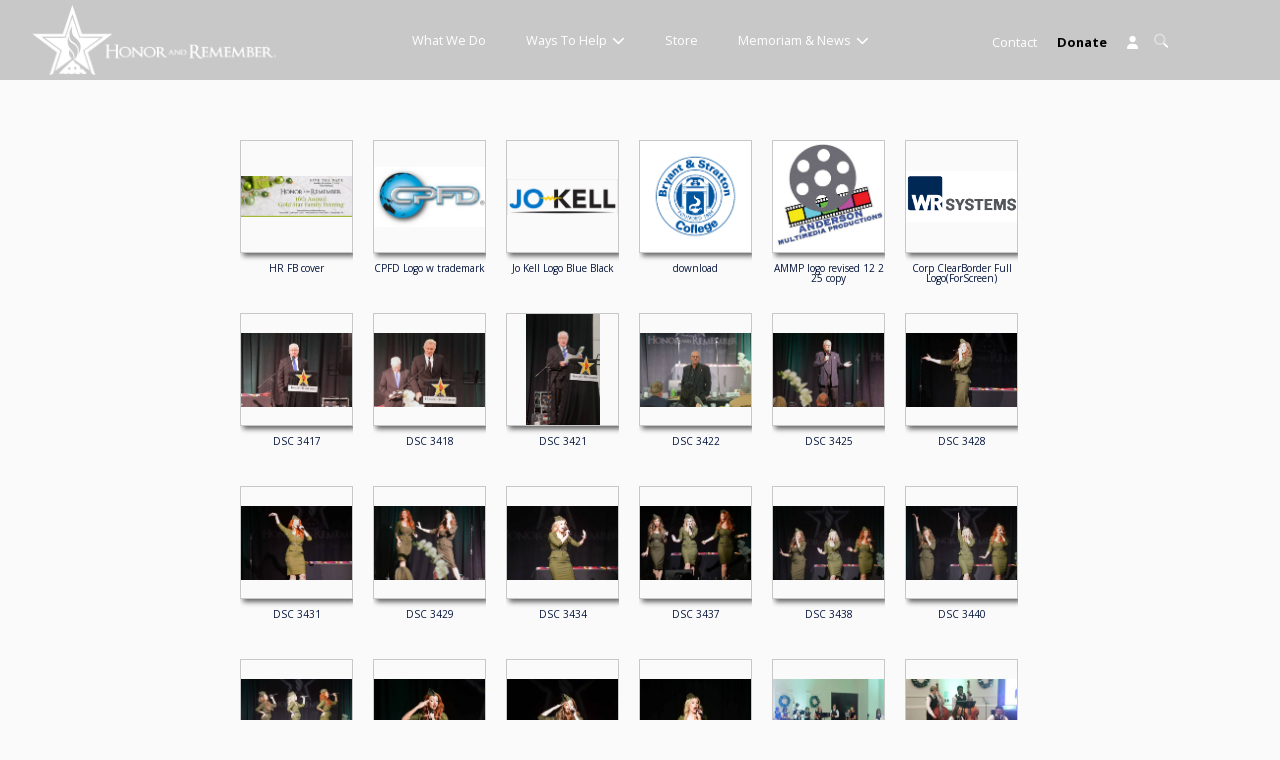

--- FILE ---
content_type: text/html; charset=UTF-8
request_url: https://honorandremember.org/gold-star-family-evening-photos
body_size: 3635
content:
<!DOCTYPE html>
<html lang="en">
<head>
<meta name="viewport" content="width=device-width, initial-scale=1">
<link href="/getimage.php?code=icon" rel="icon" type="image/x-icon" />
<meta property="og:title" content="Honor And Remember" />
<meta property="og:type" content="Web Page" />
<meta property="og:url" content="/gold-star-family-evening-photos" />
<meta property="og:image" content="/cache/image-full-38112-5dab528e598fdd88afa84cffabaad7ae.png" />
<meta property="og:description" content="Gold Star Family Evening Photos" />
<meta property="og:site_name" content="Honor And Remember" />
<title>Gold Star Family Evening Photos | Honor And Remember</title>
<link media='screen' type="text/css" rel="stylesheet" href="https://cdn.officemadeeasy.com/fontawesome/css/all.min.1738544976.css"/>
<link media='screen' type="text/css" rel="stylesheet" href="https://cdn.officemadeeasy.com/css/merged-50f7f9c8efce12153928fd59bbc8ab1dbbea29d782fd03fe7b488e7fb5a5bdab.1769251149.css"/>
<link rel="stylesheet" type="text/css" href="//cdn.jsdelivr.net/npm/slick-carousel@1.8.1/slick/slick.css"/>
<link rel="stylesheet" type="text/css" href="//cdn.jsdelivr.net/npm/slick-carousel@1.8.1/slick/slick-theme.css"/>
<link media='screen' type="text/css" rel="stylesheet" href="https://cdn.officemadeeasy.com/css/merged-aa6bdfdf40809d00fdb1a802c3f0ce8e8c0bdd62c2cc4e56d14e85a2208bd835.1769255073.css"/>
<script src="https://cdn.officemadeeasy.com/js/jquery-3.4.0.min.1769470534.js"></script>
<script src="https://cdn.officemadeeasy.com/js/jquery-migrate-3.0.1.min.1769470534.js"></script>
<script src="https://cdn.officemadeeasy.com/js/merged-98a98d5df2d8bf937b26473f8e159b934686571ec464f5429ca6e73a45f8939f.1769251151.js"></script>
<script type="text/javascript" src="//cdn.jsdelivr.net/npm/slick-carousel@1.8.1/slick/slick.min.js"></script>
<link rel='canonical' href='https://honorandremember.org/gold-star-family-evening-photos'>
<script src="https://cdn.officemadeeasy.com/js/merged-addc263ac6b0d28e7e0d0f7b7732aaa141011323edb7a32ba4cab09d9a47a8ce.1769255074.js"></script>
</head>
<body>
<div id="_wrapper" class='hidden'>
<div id="_header">
<div id="_header_content">
<div id="_logo" class='logo'><img id='_white_logo' src='https://cdn.officemadeeasy.com/cache/image-full-35318-163baf323dcbeea451caf492c454285a.png' loading='lazy' alt='Honor Remember Logo Horizontal WHITE' title='Honor Remember Logo Horizontal WHITE'><img id='_color_logo' src='https://cdn.officemadeeasy.com/cache/image-full-35322-27ecddccc7d9faa4c96ec8b247788407.png' loading='lazy' alt='Honor Remember Logo Horizontal Color' title='Honor Remember Logo Horizontal Color'></div>
<div id="_header_menu">
<ul id='_menu-header_2025'><li class='menu-4212 menu-item-189481 menu-item ' id='header_2025_1' data-script_filename='/what-we-do'><a class=' menu-item-link'  href='/what-we-do'  ><span class='menu-text'>What We Do</span></a></li><li class='menu-4212 menu-item-189482 has-submenu submenu-4217 menu-item ' id='header_2025_2' data-script_filename=''><a class=' menu-item-link'  ><span class='menu-text'>Ways To Help</span></a><span class='fas fa-chevron-down submenu-pointer'></span><ul id='_menu-ways_to_help_2025'><li class='menu-4217 menu-item-189483 menu-item donate-menu-item' id='ways_to_help_2025_1' data-script_filename='/ways-to-help-donate'><a class=' menu-item-link'  href='/ways-to-help-donate'  ><span class='menu-text'>Donate</span></a></li><li class='menu-4217 menu-item-189484 menu-item ' id='ways_to_help_2025_2' data-script_filename='/ways-to-help-sponsor'><a class=' menu-item-link'  href='/ways-to-help-sponsor'  ><span class='menu-text'>Sponsor</span></a></li><li class='menu-4217 menu-item-189485 menu-item ' id='ways_to_help_2025_3' data-script_filename='/ways-to-help-volunteer'><a class=' menu-item-link'  href='/ways-to-help-volunteer'  ><span class='menu-text'>Volunteer</span></a></li></ul></li><li class='menu-4212 menu-item-189495 menu-item ' id='header_2025_3' data-script_filename='https://honorandremember.shop'><a class=' menu-item-link'  href='https://honorandremember.shop'  ><span class='menu-text'>Store</span></a></li><li class='menu-4212 menu-item-189486 has-submenu submenu-4218 menu-item ' id='header_2025_4' data-script_filename='/memoriam-news'><a class=' menu-item-link'  href='/memoriam-news'  ><span class='menu-text'>Memoriam & News</span></a><span class='fas fa-chevron-down submenu-pointer'></span><ul id='_menu-memoriam_and_news_2025'><li class='menu-4218 menu-item-189491 menu-item ' id='memoriam_and_news_2025_1' data-script_filename='/memoriam-news'><a class=' menu-item-link'  href='/memoriam-news'  ><span class='menu-text'>News</span></a></li><li class='menu-4218 menu-item-189492 menu-item ' id='memoriam_and_news_2025_2' data-script_filename='/memoriam-news-galleries'><a class=' menu-item-link'  href='/memoriam-news-galleries'  ><span class='menu-text'>Galleries</span></a></li></ul></li></ul></div>
<div id="_action_menu">
<ul id='_menu-actions_2025'><li class='menu-4213 menu-item-189497 menu-item ' id='actions_2025_1' data-script_filename='/contact-honor-and-remember'><a class=' menu-item-link'  href='/contact-honor-and-remember'  ><span class='menu-text'>Contact</span></a></li><li class='menu-4213 menu-item-189490 menu-item button' id='donate_modal_button' data-script_filename='#'><a class=' menu-item-link'  href='#'  ><span class='menu-text'>Donate</span></a></li><li class='menu-4213 menu-item-189499 has-submenu submenu-4221 menu-item ' id='actions_2025_3' data-script_filename='/my-account'><a class=' menu-item-link'  href='/my-account'  ><span class='menu-text'><span class='fas fa-user'></span></span></a><ul id='_menu-user_2025'><li class='menu-4221 menu-item-189501 menu-item ' id='user_2025_1' data-script_filename='/my-account'><a class=' menu-item-link'  href='/my-account'  ><span class='menu-text'>Create Account</span></a></li><li class='menu-4221 menu-item-184851 menu-item mobile-account' id='user_2025_3' data-script_filename='/login'><a class=' menu-item-link'  href='/login'  ><span class='menu-text'>Log In</span></a></li></ul></li></ul></div>
<div id='_search_text_wrapper' class='hidden'><form id='_search_form'><input type='text' name='search_text' id='search_text'></form></div>
<div id="_search_website_button">
<span class="fad fa-magnifying-glass"></span>
</div>
<div id="_cart_item_count_button" class='hidden'>
<span class="fad fa-shopping-cart"></span>
</div>
<div id="_wish_list_item_count_button" class='hidden user-logged-in'>
<span class="fad fa-heart"></span>
</div>
</div>
<div id="_mobile_content">
<div id="_logo" class='logo'><img src='https://cdn.officemadeeasy.com/cache/image-full-35318-163baf323dcbeea451caf492c454285a.png' loading='lazy' alt='Honor Remember Logo Horizontal WHITE' title='Honor Remember Logo Horizontal WHITE'></div>
<div id="_mobile_action_menu">
<ul id='_menu-mobile_actions_2025'><li class='menu-4222 menu-item-189490 menu-item button' id='donate_modal_button' data-script_filename='#'><a class=' menu-item-link'  href='#'  ><span class='menu-text'>Donate</span></a></li></ul></div>
<span id="_mobile_bars" class='fas fa-bars'></span>
</div>
<div id="_mobile_menu">
<span id='close_mobile_menu' class='fas fa-xmark'></span>
<ul id='_menu-mobile_2025'><li class='menu-4215 menu-item-189481 menu-item ' id='mobile_2025_1' data-script_filename='/what-we-do'><a class=' menu-item-link'  href='/what-we-do'  ><span class='menu-text'>What We Do</span></a></li><li class='menu-4215 menu-item-189482 has-submenu submenu-4217 menu-item ' id='mobile_2025_2' data-script_filename=''><a class=' menu-item-link'  ><span class='menu-text'>Ways To Help</span></a><ul id='_menu-ways_to_help_2025'><li class='menu-4217 menu-item-189483 menu-item donate-menu-item' id='ways_to_help_2025_1' data-script_filename='/ways-to-help-donate'><a class=' menu-item-link'  href='/ways-to-help-donate'  ><span class='menu-text'>Donate</span></a></li><li class='menu-4217 menu-item-189484 menu-item ' id='ways_to_help_2025_2' data-script_filename='/ways-to-help-sponsor'><a class=' menu-item-link'  href='/ways-to-help-sponsor'  ><span class='menu-text'>Sponsor</span></a></li><li class='menu-4217 menu-item-189485 menu-item ' id='ways_to_help_2025_3' data-script_filename='/ways-to-help-volunteer'><a class=' menu-item-link'  href='/ways-to-help-volunteer'  ><span class='menu-text'>Volunteer</span></a></li></ul></li><li class='menu-4215 menu-item-189495 menu-item ' id='mobile_2025_3' data-script_filename='https://honorandremember.shop'><a class=' menu-item-link'  href='https://honorandremember.shop'  ><span class='menu-text'>Store</span></a></li><li class='menu-4215 menu-item-189486 has-submenu submenu-4218 menu-item ' id='mobile_2025_4' data-script_filename='/memoriam-news'><a class=' menu-item-link'  href='/memoriam-news'  ><span class='menu-text'>Memoriam & News</span></a><ul id='_menu-memoriam_and_news_2025'><li class='menu-4218 menu-item-189491 menu-item ' id='memoriam_and_news_2025_1' data-script_filename='/memoriam-news'><a class=' menu-item-link'  href='/memoriam-news'  ><span class='menu-text'>News</span></a></li><li class='menu-4218 menu-item-189492 menu-item ' id='memoriam_and_news_2025_2' data-script_filename='/memoriam-news-galleries'><a class=' menu-item-link'  href='/memoriam-news-galleries'  ><span class='menu-text'>Galleries</span></a></li></ul></li><li class='menu-4215 menu-item-189496 has-submenu submenu-4219 menu-item ' id='mobile_2025_5' data-script_filename='/contact-honor-and-remember'><a class=' menu-item-link'  href='/contact-honor-and-remember'  ><span class='menu-text'>Contact</span></a><ul id='_menu-contact_2025'><li class='menu-4219 menu-item-189488 menu-item ' id='contact_2025_1' data-script_filename='/honor-and-remember-faq'><a class=' menu-item-link'  href='/honor-and-remember-faq'  ><span class='menu-text'>FAQ</span></a></li><li class='menu-4219 menu-item-189489 menu-item ' id='contact_2025_2' data-script_filename='/honor-and-remember-privacy-policy'><a class=' menu-item-link'  href='/honor-and-remember-privacy-policy'  ><span class='menu-text'>Privacy Policy</span></a></li></ul></li><li class='menu-4215 menu-item-189483 menu-item donate-menu-item' id='mobile_2025_6' data-script_filename='/ways-to-help-donate'><a class=' menu-item-link'  href='/ways-to-help-donate'  ><span class='menu-text'>Donate</span></a></li><li class='menu-4215 menu-item-189499 has-submenu submenu-4221 menu-item ' id='mobile_2025_7' data-script_filename='/my-account'><a class=' menu-item-link'  href='/my-account'  ><span class='menu-text'><span class='fas fa-user'></span></span></a><ul id='_menu-user_2025'><li class='menu-4221 menu-item-189501 menu-item ' id='user_2025_1' data-script_filename='/my-account'><a class=' menu-item-link'  href='/my-account'  ><span class='menu-text'>Create Account</span></a></li><li class='menu-4221 menu-item-184851 menu-item mobile-account' id='user_2025_3' data-script_filename='/login'><a class=' menu-item-link'  href='/login'  ><span class='menu-text'>Log In</span></a></li></ul></li></ul><div id="_mobile_cart_item_count_button" class='hidden'>
<a href='/shopping-cart'><span class="fad fa-shopping-cart"></span></a>
</div>
</div>
</div>
<div id="_header_no_image_wrapper"></div>
<div id="_main_content">
<div id='photo_album' src='/photoalbum.php?code=gold_star_family_evening_2025&div_width=800&columns=6'></div>
<div class='clear-div'></div><div class="clear-div"></div>
</div> <!-- main_content -->
<div id="_footer">
<div id="_footer_content">
<div id="_footer_upper_content">
<div id="_footer_contact_information">
<p><img src='https://cdn.officemadeeasy.com/cache/image-full-35318-163baf323dcbeea451caf492c454285a.png' loading='lazy' alt='Honor Remember Logo Horizontal WHITE' title='Honor Remember Logo Horizontal WHITE'></p>
<p>PO Box 16834<br>
Chesapeake, VA 23328<br>
Email: support@honorandremember.org<br>
Phone: (757) 598-3524<br>
EIN:41-2277283</p>
</div>
<div id="_footer_menu_wrapper">
<div id='_footer_menu'>
<ul id='_menu-footer_2025'><li class='menu-4214 menu-item-189480 has-submenu submenu-4216 menu-item ' id='footer_2025_1' data-script_filename='/what-we-do'><a class=' menu-item-link'  href='/what-we-do'  ><span class='menu-text'>What We Do</span></a><ul id='_menu-what_we_do_2025'><li class='menu-4216 menu-item-189494 menu-item ' id='what_we_do_2025_1' data-script_filename='/what-we-do'><a class=' menu-item-link'  href='/what-we-do'  ><span class='menu-text'>Mission</span></a></li></ul></li><li class='menu-4214 menu-item-189498 has-submenu submenu-4220 menu-item ' id='footer_2025_2' data-script_filename='/ways-to-help-donate'><a class=' menu-item-link'  href='/ways-to-help-donate'  ><span class='menu-text'>Ways To Help</span></a><ul id='_menu-footer_ways_to_help_2025'><li class='menu-4220 menu-item-189483 menu-item donate-menu-item' id='footer_ways_to_help_2025_1' data-script_filename='/ways-to-help-donate'><a class=' menu-item-link'  href='/ways-to-help-donate'  ><span class='menu-text'>Donate</span></a></li><li class='menu-4220 menu-item-189484 menu-item ' id='footer_ways_to_help_2025_2' data-script_filename='/ways-to-help-sponsor'><a class=' menu-item-link'  href='/ways-to-help-sponsor'  ><span class='menu-text'>Sponsor</span></a></li><li class='menu-4220 menu-item-189485 menu-item ' id='footer_ways_to_help_2025_3' data-script_filename='/ways-to-help-volunteer'><a class=' menu-item-link'  href='/ways-to-help-volunteer'  ><span class='menu-text'>Volunteer</span></a></li><li class='menu-4220 menu-item-189495 menu-item ' id='footer_ways_to_help_2025_4' data-script_filename='https://honorandremember.shop'><a class=' menu-item-link'  href='https://honorandremember.shop'  ><span class='menu-text'>Store</span></a></li></ul></li><li class='menu-4214 menu-item-189486 has-submenu submenu-4218 menu-item ' id='footer_2025_3' data-script_filename='/memoriam-news'><a class=' menu-item-link'  href='/memoriam-news'  ><span class='menu-text'>Memoriam & News</span></a><ul id='_menu-memoriam_and_news_2025'><li class='menu-4218 menu-item-189491 menu-item ' id='memoriam_and_news_2025_1' data-script_filename='/memoriam-news'><a class=' menu-item-link'  href='/memoriam-news'  ><span class='menu-text'>News</span></a></li><li class='menu-4218 menu-item-189492 menu-item ' id='memoriam_and_news_2025_2' data-script_filename='/memoriam-news-galleries'><a class=' menu-item-link'  href='/memoriam-news-galleries'  ><span class='menu-text'>Galleries</span></a></li></ul></li><li class='menu-4214 menu-item-189496 has-submenu submenu-4219 menu-item ' id='footer_2025_4' data-script_filename='/contact-honor-and-remember'><a class=' menu-item-link'  href='/contact-honor-and-remember'  ><span class='menu-text'>Contact</span></a><ul id='_menu-contact_2025'><li class='menu-4219 menu-item-189488 menu-item ' id='contact_2025_1' data-script_filename='/honor-and-remember-faq'><a class=' menu-item-link'  href='/honor-and-remember-faq'  ><span class='menu-text'>FAQ</span></a></li><li class='menu-4219 menu-item-189489 menu-item ' id='contact_2025_2' data-script_filename='/honor-and-remember-privacy-policy'><a class=' menu-item-link'  href='/honor-and-remember-privacy-policy'  ><span class='menu-text'>Privacy Policy</span></a></li></ul></li></ul></div>
<p class='align-center'>"We will always HONOR their selfless Sacrifice and REMEMBER them individualy by Name."</p>
</div>
<div id="_footer_signup">
<h4>Join Our Newsletter</h4>
<form id="_subscribe_form">
<div id='signup_email_address_wrapper'><input type='text' class='validate[required,custom[email]]' id='signup_email_address' name='signup_email_address'> <button id='_subscribe_form_button'>Sign Up</button></div>
</form>
<div><a class='button' href='/request-a-flag'>Request A Flag</a></div>
</div>
</div>
<div id="_footer_lower_content">
<div id="_non_profit_badges">
<a href='https://greatnonprofits.org/org/honor-and-remember-inc'><img src='https://cdn.officemadeeasy.com/cache/image-full-29804-77c8a52c6ead2ae653fd9106dc9a3683.png' loading='lazy' alt='great-non-profits' title='great-non-profits'></a>
<a href="https://www.best-charities.org/find/charitypage.php?id=0&amp;ein=41-2277283"><img src='https://cdn.officemadeeasy.com/cache/image-full-28378-a35f594554816f4c949b109061ae1e3b.png' loading='lazy' alt='har-cert-BIA_seal' title='har-cert-BIA_seal'></a>
<a href='#'><img src='https://cdn.officemadeeasy.com/cache/image-full-28379-cd593675cc98cef9fc9f49ad38addb1b.png' loading='lazy' alt='har-cert-CFCApprovedCharityHR' title='har-cert-CFCApprovedCharityHR'></a>
<a href='#'><img src='https://cdn.officemadeeasy.com/cache/image-full-28377-6887571b989f78283f8546f48bada7be.jpg' loading='lazy' alt='har-cert-BestMsupCharities' title='har-cert-BestMsupCharities'></a>
<a href="https://www.guidestar.org/profile/shared/b520c683-7575-4562-aa15-e895135afb37"><img src='https://cdn.officemadeeasy.com/cache/image-full-28381-23c9705829b5aca592e53538da88fa05.png' loading='lazy' alt='har-cert-guidestar_platinum' title='har-cert-guidestar_platinum'></a>
</div>
<div id="_social_media">
<div>
<p>Follow Us:</p>
<p>
<a href="https://www.instagram.com/honorandremember/">
<i class="fab fa-instagram"></i>
</a>
<a href="https://www.facebook.com/HonorRemember/">
<i class="fab fa-facebook"></i>
</a>
<a href="https://www.youtube.com/user/HonorRemember">
<i class="fab fa-youtube"></i>
</a>
<a href="https://twitter.com/HonorRemember">
<i class="fab fa-twitter"></i>
</a>
<a href="https://www.linkedin.com/company/10357655/">
<i class="fab fa-linkedin"></i>
</a>
</p>
</div>
</div>
</div>
</div>
</div>
</div> <!-- wrapper -->
<div id="_templates">
</div>
<iframe id="_post_iframe" name="post_iframe" class="hidden"></iframe>
<div id="_shopping_cart_modal">
<div class="shopping-cart-modal-content">
<div id="mini_cart_header">
<h3>Your Cart</h3>
<button id="_close_mini_cart_button">Close</button>
</div> <!-- cart-header -->
<div id="mini_cart_content">
<div id="mini_cart_items_wrapper">
</div>
</div> <!-- cart-content -->
<div id="_mini_cart_footer">
<div class="cart-footer-detail">
<div class="float-left">Item(s) In Cart</div>
<div class="align-right float-right" id="_total_items_in_cart">0</div>
</div> <!-- cart-footer-detail -->
<div class="cart-footer-detail text-bold">
<div class="float-left">Total</div>
<div class="align-right float-right" id="_total_cost_for_cart">0.00</div>
</div> <!-- cart-footer-detail -->
<div class="shipping-tax"><p>Shipping Calculated in Cart.</p></div>
<div class="checkout-button-wrapper">
<a href="/shopping-cart"><button id="_checkout_button">Checkout Now</button></a>
</div> <!-- checkout-button-wrapper -->
</div> <!-- mini_cart_footer -->
</div> <!-- shopping-cart-modal-content -->
</div> <!-- shopping_cart_modal -->
<div id="_mini_cart_item_block" class="hidden">
<div class="mini-cart-item-wrapper" id="cart_item_%product_id%" data-product_id="%product_id%">
<div class="mini-cart-item-line">
<div class="mini-cart-item-image text-center"><a href='/product-details?id=%product_id%'><img %image_src%='%small_image_url%' loading='lazy'></a></div>
<div class="mini-cart-item-description"><a href='/product-details?id=%product_id%'>%description%</a></div>
</div>
<div class="mini-cart-item-line">
<div class="mini-cart-item-quantity">
<span class="mini-cart-item-decrease-quantity fa fa-minus" data-amount="-1"></span>
<input class="mini-cart-item-quantity-number" data-cart_maximum="%cart_maximum%" value='%quantity%'>
<span class="mini-cart-item-increase-quantity fa fa-plus" data-amount="1"></span>
</div>
<div class="mini-cart-item-price align-right">$%sale_price%</div>
</div>
</div>
</div>
<div id="error_message" class="error-message"></div>
<div id='_donation_popup_wrapper' class='hidden'>
<span class='fas fa-xmark' id='_close_popup'></span>
<p class='align-center' id='_full_donation_page_link'><a href="/donate">go to full donation page</a></p>
<iframe id="donation_popup" src='/popup-donation'></iframe>
</div>
<script
src="https://api.coreilla.com/js/external-tracking.js"
data-tracking-id="tk_0aeeace0837747a8ba76babe95916686">
</script>
</body>
</html>

--- FILE ---
content_type: text/html; charset=UTF-8
request_url: https://honorandremember.org/popup-donation
body_size: 5715
content:
<!DOCTYPE html>
<html lang="en">
<head>
<meta name="viewport" content="width=device-width, initial-scale=1">
<link href="/getimage.php?code=icon" rel="icon" type="image/x-icon" />
<meta property="og:title" content="Honor And Remember" />
<meta property="og:type" content="Web Page" />
<meta property="og:url" content="/popup-donation" />
<meta property="og:image" content="/cache/image-full-38112-5dab528e598fdd88afa84cffabaad7ae.png" />
<meta property="og:description" content="Popup Donation Page" />
<meta property="og:site_name" content="Honor And Remember" />
<title>Popup Donation Page | Honor And Remember</title>
<link media='screen' type="text/css" rel="stylesheet" href="https://cdn.officemadeeasy.com/fontawesome/css/all.min.1738544976.css"/>
<link media='screen' type="text/css" rel="stylesheet" href="https://cdn.officemadeeasy.com/css/merged-50f7f9c8efce12153928fd59bbc8ab1dbbea29d782fd03fe7b488e7fb5a5bdab.1769251149.css"/>
<link rel="stylesheet" type="text/css" href="//cdn.jsdelivr.net/npm/slick-carousel@1.8.1/slick/slick.css"/>
<link rel="stylesheet" type="text/css" href="//cdn.jsdelivr.net/npm/slick-carousel@1.8.1/slick/slick-theme.css"/>
<link media='screen' type="text/css" rel="stylesheet" href="https://cdn.officemadeeasy.com/css/merged-8e1cfdec38d30fe5f19189d3a9ceff17581303acbd0575206ee04d0dd3ccb920.1769251601.css"/>
<script src="https://cdn.officemadeeasy.com/js/jquery-3.4.0.min.1769470534.js"></script>
<script src="https://cdn.officemadeeasy.com/js/jquery-migrate-3.0.1.min.1769470534.js"></script>
<script src="https://cdn.officemadeeasy.com/js/merged-98a98d5df2d8bf937b26473f8e159b934686571ec464f5429ca6e73a45f8939f.1769251151.js"></script>
<script type="text/javascript" src="//cdn.jsdelivr.net/npm/slick-carousel@1.8.1/slick/slick.min.js"></script>
<script src="https://www.google.com/recaptcha/api.js" async defer></script>
<link rel='canonical' href='https://honorandremember.org/popup-donation'>
<script src="https://cdn.officemadeeasy.com/js/merged-11c90a997a6a91cc810e6bb38bd9ba05dc71c96e583b6c2af312199937fa7fbb.1769251601.js"></script>
</head>
<body>
<div id="_wrapper" class='hidden'>
<div id="_header">
<div id="_header_content">
<div id="_logo" class='logo'><img id='_white_logo' src='https://cdn.officemadeeasy.com/cache/image-full-35318-163baf323dcbeea451caf492c454285a.png' loading='lazy' alt='Honor Remember Logo Horizontal WHITE' title='Honor Remember Logo Horizontal WHITE'><img id='_color_logo' src='https://cdn.officemadeeasy.com/cache/image-full-35322-27ecddccc7d9faa4c96ec8b247788407.png' loading='lazy' alt='Honor Remember Logo Horizontal Color' title='Honor Remember Logo Horizontal Color'></div>
<div id="_header_menu">
<ul id='_menu-header_2025'><li class='menu-4212 menu-item-189481 menu-item ' id='header_2025_1' data-script_filename='/what-we-do'><a class=' menu-item-link'  href='/what-we-do'  ><span class='menu-text'>What We Do</span></a></li><li class='menu-4212 menu-item-189482 has-submenu submenu-4217 menu-item ' id='header_2025_2' data-script_filename=''><a class=' menu-item-link'  ><span class='menu-text'>Ways To Help</span></a><span class='fas fa-chevron-down submenu-pointer'></span><ul id='_menu-ways_to_help_2025'><li class='menu-4217 menu-item-189483 menu-item donate-menu-item' id='ways_to_help_2025_1' data-script_filename='/ways-to-help-donate'><a class=' menu-item-link'  href='/ways-to-help-donate'  ><span class='menu-text'>Donate</span></a></li><li class='menu-4217 menu-item-189484 menu-item ' id='ways_to_help_2025_2' data-script_filename='/ways-to-help-sponsor'><a class=' menu-item-link'  href='/ways-to-help-sponsor'  ><span class='menu-text'>Sponsor</span></a></li><li class='menu-4217 menu-item-189485 menu-item ' id='ways_to_help_2025_3' data-script_filename='/ways-to-help-volunteer'><a class=' menu-item-link'  href='/ways-to-help-volunteer'  ><span class='menu-text'>Volunteer</span></a></li></ul></li><li class='menu-4212 menu-item-189495 menu-item ' id='header_2025_3' data-script_filename='https://honorandremember.shop'><a class=' menu-item-link'  href='https://honorandremember.shop'  ><span class='menu-text'>Store</span></a></li><li class='menu-4212 menu-item-189486 has-submenu submenu-4218 menu-item ' id='header_2025_4' data-script_filename='/memoriam-news'><a class=' menu-item-link'  href='/memoriam-news'  ><span class='menu-text'>Memoriam & News</span></a><span class='fas fa-chevron-down submenu-pointer'></span><ul id='_menu-memoriam_and_news_2025'><li class='menu-4218 menu-item-189491 menu-item ' id='memoriam_and_news_2025_1' data-script_filename='/memoriam-news'><a class=' menu-item-link'  href='/memoriam-news'  ><span class='menu-text'>News</span></a></li><li class='menu-4218 menu-item-189492 menu-item ' id='memoriam_and_news_2025_2' data-script_filename='/memoriam-news-galleries'><a class=' menu-item-link'  href='/memoriam-news-galleries'  ><span class='menu-text'>Galleries</span></a></li></ul></li></ul></div>
<div id="_action_menu">
<ul id='_menu-actions_2025'><li class='menu-4213 menu-item-189497 menu-item ' id='actions_2025_1' data-script_filename='/contact-honor-and-remember'><a class=' menu-item-link'  href='/contact-honor-and-remember'  ><span class='menu-text'>Contact</span></a></li><li class='menu-4213 menu-item-189490 menu-item button' id='donate_modal_button' data-script_filename='#'><a class=' menu-item-link'  href='#'  ><span class='menu-text'>Donate</span></a></li><li class='menu-4213 menu-item-189499 has-submenu submenu-4221 menu-item ' id='actions_2025_3' data-script_filename='/my-account'><a class=' menu-item-link'  href='/my-account'  ><span class='menu-text'><span class='fas fa-user'></span></span></a><ul id='_menu-user_2025'><li class='menu-4221 menu-item-189501 menu-item ' id='user_2025_1' data-script_filename='/my-account'><a class=' menu-item-link'  href='/my-account'  ><span class='menu-text'>Create Account</span></a></li><li class='menu-4221 menu-item-184851 menu-item mobile-account' id='user_2025_3' data-script_filename='/login'><a class=' menu-item-link'  href='/login'  ><span class='menu-text'>Log In</span></a></li></ul></li></ul></div>
<div id='_search_text_wrapper' class='hidden'><form id='_search_form'><input type='text' name='search_text' id='search_text'></form></div>
<div id="_search_website_button">
<span class="fad fa-magnifying-glass"></span>
</div>
<div id="_cart_item_count_button" class='hidden'>
<span class="fad fa-shopping-cart"></span>
</div>
<div id="_wish_list_item_count_button" class='hidden user-logged-in'>
<span class="fad fa-heart"></span>
</div>
</div>
<div id="_mobile_content">
<div id="_logo" class='logo'><img src='https://cdn.officemadeeasy.com/cache/image-full-35318-163baf323dcbeea451caf492c454285a.png' loading='lazy' alt='Honor Remember Logo Horizontal WHITE' title='Honor Remember Logo Horizontal WHITE'></div>
<div id="_mobile_action_menu">
<ul id='_menu-mobile_actions_2025'><li class='menu-4222 menu-item-189490 menu-item button' id='donate_modal_button' data-script_filename='#'><a class=' menu-item-link'  href='#'  ><span class='menu-text'>Donate</span></a></li></ul></div>
<span id="_mobile_bars" class='fas fa-bars'></span>
</div>
<div id="_mobile_menu">
<span id='close_mobile_menu' class='fas fa-xmark'></span>
<ul id='_menu-mobile_2025'><li class='menu-4215 menu-item-189481 menu-item ' id='mobile_2025_1' data-script_filename='/what-we-do'><a class=' menu-item-link'  href='/what-we-do'  ><span class='menu-text'>What We Do</span></a></li><li class='menu-4215 menu-item-189482 has-submenu submenu-4217 menu-item ' id='mobile_2025_2' data-script_filename=''><a class=' menu-item-link'  ><span class='menu-text'>Ways To Help</span></a><ul id='_menu-ways_to_help_2025'><li class='menu-4217 menu-item-189483 menu-item donate-menu-item' id='ways_to_help_2025_1' data-script_filename='/ways-to-help-donate'><a class=' menu-item-link'  href='/ways-to-help-donate'  ><span class='menu-text'>Donate</span></a></li><li class='menu-4217 menu-item-189484 menu-item ' id='ways_to_help_2025_2' data-script_filename='/ways-to-help-sponsor'><a class=' menu-item-link'  href='/ways-to-help-sponsor'  ><span class='menu-text'>Sponsor</span></a></li><li class='menu-4217 menu-item-189485 menu-item ' id='ways_to_help_2025_3' data-script_filename='/ways-to-help-volunteer'><a class=' menu-item-link'  href='/ways-to-help-volunteer'  ><span class='menu-text'>Volunteer</span></a></li></ul></li><li class='menu-4215 menu-item-189495 menu-item ' id='mobile_2025_3' data-script_filename='https://honorandremember.shop'><a class=' menu-item-link'  href='https://honorandremember.shop'  ><span class='menu-text'>Store</span></a></li><li class='menu-4215 menu-item-189486 has-submenu submenu-4218 menu-item ' id='mobile_2025_4' data-script_filename='/memoriam-news'><a class=' menu-item-link'  href='/memoriam-news'  ><span class='menu-text'>Memoriam & News</span></a><ul id='_menu-memoriam_and_news_2025'><li class='menu-4218 menu-item-189491 menu-item ' id='memoriam_and_news_2025_1' data-script_filename='/memoriam-news'><a class=' menu-item-link'  href='/memoriam-news'  ><span class='menu-text'>News</span></a></li><li class='menu-4218 menu-item-189492 menu-item ' id='memoriam_and_news_2025_2' data-script_filename='/memoriam-news-galleries'><a class=' menu-item-link'  href='/memoriam-news-galleries'  ><span class='menu-text'>Galleries</span></a></li></ul></li><li class='menu-4215 menu-item-189496 has-submenu submenu-4219 menu-item ' id='mobile_2025_5' data-script_filename='/contact-honor-and-remember'><a class=' menu-item-link'  href='/contact-honor-and-remember'  ><span class='menu-text'>Contact</span></a><ul id='_menu-contact_2025'><li class='menu-4219 menu-item-189488 menu-item ' id='contact_2025_1' data-script_filename='/honor-and-remember-faq'><a class=' menu-item-link'  href='/honor-and-remember-faq'  ><span class='menu-text'>FAQ</span></a></li><li class='menu-4219 menu-item-189489 menu-item ' id='contact_2025_2' data-script_filename='/honor-and-remember-privacy-policy'><a class=' menu-item-link'  href='/honor-and-remember-privacy-policy'  ><span class='menu-text'>Privacy Policy</span></a></li></ul></li><li class='menu-4215 menu-item-189483 menu-item donate-menu-item' id='mobile_2025_6' data-script_filename='/ways-to-help-donate'><a class=' menu-item-link'  href='/ways-to-help-donate'  ><span class='menu-text'>Donate</span></a></li><li class='menu-4215 menu-item-189499 has-submenu submenu-4221 menu-item ' id='mobile_2025_7' data-script_filename='/my-account'><a class=' menu-item-link'  href='/my-account'  ><span class='menu-text'><span class='fas fa-user'></span></span></a><ul id='_menu-user_2025'><li class='menu-4221 menu-item-189501 menu-item ' id='user_2025_1' data-script_filename='/my-account'><a class=' menu-item-link'  href='/my-account'  ><span class='menu-text'>Create Account</span></a></li><li class='menu-4221 menu-item-184851 menu-item mobile-account' id='user_2025_3' data-script_filename='/login'><a class=' menu-item-link'  href='/login'  ><span class='menu-text'>Log In</span></a></li></ul></li></ul><div id="_mobile_cart_item_count_button" class='hidden'>
<a href='/shopping-cart'><span class="fad fa-shopping-cart"></span></a>
</div>
</div>
</div>
<div id="_header_no_image_wrapper"></div>
<div id="_main_content">
<style>
#recurring_donation_labels {
display: flex;
margin: 0 auto;
justify-content: center;
}
.form-line label.recurring-donation-label {
flex: 0 0 auto;
border: 1px solid rgb(200, 200, 200);
background-color: rgb(255, 255, 255);
color: rgb(0, 0, 0);
padding: 8px 30px;
font-weight: 500;
cursor: pointer;
margin-right: -1px;
&:first-child {
border-bottom-left-radius: 5px;
border-top-left-radius: 5px;
}
&:last-child {
border-bottom-right-radius: 5px;
border-top-right-radius: 5px;
}
&.selected {
background-color: rgb(50, 50, 200);
color: rgb(255, 255, 255);
}
}
#_preset_amounts_row {
display: flex;
justify-content: center;
width: 95%;
margin: 0 auto 20px auto;
column-gap: 5px;
flex-wrap: wrap;
}
#_preset_amounts_row #amount {
display: block;
width: 100px;
flex: 0 0 auto;
}
#_preset_amounts_row button {
display: block;
flex: 0 0 auto;
padding: 5px 25px;
}
</style>
<script>
$(document).on("click", ".recurring-donation-label", function () {
$("#recurring_donation_labels").find(".recurring-donation-label").removeClass("selected");
$(this).addClass("selected");
});
</script>
<div id="_donation_form">
<form name="_edit_form" id="_edit_form">
<input type="hidden" id="_add_hash" name="_add_hash" value="ff4640654936056db22e485bd34a3d9b">
<input type="hidden" id="simplified" name="simplified" value="1">
<input type="hidden" id="_random_string" name="_random_string" value="20b5d24ecb489cd596b2fb2f7609d568">
<div class="donation-section" id="_donate_section">
<div class="form-line checkbox-input" id="_recurring_donation_type_id_row">
<input type="radio" tabindex="10" class='hidden' name="recurring_donation_type_id" id="recurring_donation_type_id" checked="checked" value="">
<input type="radio" tabindex="10" class='hidden' name="recurring_donation_type_id" id="recurring_donation_type_id_68" value="68">
<div id='recurring_donation_labels'>
<label class="recurring-donation-label selected" for="recurring_donation_type_id">Give Once</label>
<label class='recurring-donation-label' for='recurring_donation_type_id_68'>Monthly</label>                </div>
<div class='clear-div'></div>
</div>
<div id="_preset_amounts_row">
<button tabindex="10" class="preset-amount" data-amount="25"><span class='preset-amount-number'>$25</span></button>
<button tabindex="10" class="preset-amount" data-amount="50"><span class='preset-amount-number'>$50</span></button>
<button tabindex="10" class="preset-amount" data-amount="100"><span class='preset-amount-number'>$100</span></button>
<button tabindex="10" class="preset-amount" data-amount="200"><span class='preset-amount-number'>$200</span></button>
<button tabindex="10" class="preset-amount" data-amount="500"><span class='preset-amount-number'>$500</span><br>Sponsor a flag</button>
<input tabindex="10" type="text" size="12" maxlength="12" placeholder="Other" class="validate[required,custom[number],min[0]] align-right" id="amount" name="amount" placeholder="Amount" data-decimal-places="2" value="">
</div>
<div id="_designation_group_detailed_description">
<div class='clear-div'></div>
</div>
<input type="hidden" id="merchant_account_id" name="merchant_account_id" value="38">
<input type="hidden" id="designation_id" name="designation_id" data-merchant_account_id="38" value="27968">
<p id="for_designation" class='fixed-designation'>For: <span class="highlighted-text">Honor and Remember</span></p>
<div class="form-line" id="_project_name_row">
<label for="project_name" id="project_label">Project</label>
<select tabindex="10" id="project_name" name="project_name" class="">
<option id="no_project" value="">[None]</option>
</select>
<div class='clear-div'></div>
</div>
<div class="form-line" id="_notes_row">
<label for="notes" id="notes_label">Dedicated to or in memory of</label>
<input tabindex="10"  type="text" size="20" maxlength="255" id="notes" name="notes" class="" placeholder="Dedicated to or in memory of" value="">
<div class='clear-div'></div>
</div>
<p class='align-center'>
<button tabindex='10' class='navigation-button' data-donation_section_id='_donor_info_section'>Next: Your Information</button>
</p>
</div> <!-- donate_section -->
<div class="donation-section hidden" id="_donor_info_section">
<h2>Your Information</h2>
<p id='intro_paragraph'>Give us your information so we know who made the donation.</p>
<div class="form-line" id="_first_name_row">
<label for="first_name" class="required-label">First Name</label>
<input tabindex="10" type="text" class='validate[required] capitalize' size="25" maxlength="25" id="first_name" name="first_name" placeholder="First Name" value="">
<div class='clear-div'></div>
</div>
<div class="form-line" id="_last_name_row">
<label for="last_name" class="required-label">Last Name</label>
<input tabindex="10" type="text" class='validate[required] capitalize' size="30" maxlength="35" id="last_name" name="last_name" placeholder="Last Name" value="">
<div class='clear-div'></div>
</div>
<input type="hidden" id="country_id" name="country_id" value="1000">
<div class="form-line" id="_email_address_row">
<label for="email_address" class="required-label">Email</label>
<input tabindex="10" type="text" class='validate[required,custom[email]]' size="30" maxlength="60" id="email_address" name="email_address" placeholder="Email Address" value="">
<div class='clear-div'></div>
</div>
<p class='align-center'>
<button tabindex='10' class='navigation-button' data-donation_section_id='_donate_section'><span class='fas fa-arrow-turn-left'></span></button>
<button tabindex='10' class='navigation-button' data-donation_section_id='_billing_info_section'>Next: Payment Information</button>
</p>
</div> <!-- donor_info_section -->
<div class="donation-section hidden last-section" id="_billing_info_section">
<h2>Billing Information</h2>
<div class="form-line half-inline-block" id="_billing_address_1_row">
<label for="billing_address_1" class="">Street Address</label>
<input tabindex="10" type="text" class="validate[required]" size="60" maxlength="60" data-conditional-required="($('#account_id').length == 0 || $('#account_id').val() == '') && $('#billing_country_id').val() == 1000" id="billing_address_1" name="billing_address_1" placeholder="Street" value="">
<div class='clear-div'></div>
</div>
<div class="form-line half-inline-block" id="_billing_postal_code_row">
<label for="billing_postal_code" class="">Postal Code</label>
<input tabindex="10" type="text" class="validate[required] uppercase" size="10" maxlength="10" data-conditional-required="($('#account_id').length == 0 || $('#account_id').val() == '') && $('#billing_country_id').val() == 1000" id="billing_postal_code" name="billing_postal_code" placeholder="Postal Code" value="">
<div class='clear-div'></div>
</div>
<input type='hidden' name='billing_country_id' id='billing_country_id' value='1000'>
<div class="form-line" id="_payment_method_id_row">
<label for="payment_method_id" class="">Payment Method</label>
<select tabindex="10" class="validate[required]" data-conditional-required="$('#account_id').length == 0 || $('#account_id').val() == ''" id="payment_method_id" name="payment_method_id">
<option value="">[Select]</option>
<option value="795" data-payment_method_code="credit_card" data-payment_method_type_code="credit_card">Credit Card</option>
<option value="735" data-payment_method_code="echeck" data-payment_method_type_code="bank_account">eCheck</option>
<option value="791" data-payment_method_code="gift_card" data-payment_method_type_code="gift_card">Gift Card</option>
</select>
<div class='clear-div'></div>
</div>
<div class="payment-method-fields" id="payment_method_credit_card">
<div class="form-line" id="_account_number_row">
<label for="account_number" class="">Card Number</label>
<input tabindex="10" type="text" class="validate[required]" data-conditional-required="$('#account_id').length == 0 || $('#account_id').val() == ''" size="20" maxlength="20" id="account_number" name="account_number" placeholder="Account Number" value="">
<div class='clear-div'></div>
</div>
<div class="form-line" id="_popup_expiration_month_row">
<label for="expiration_month" class="">Expiration Date</label>
<select tabindex="10" class="validate[required]" data-conditional-required="$('#account_id').length == 0 || $('#account_id').val() == ''" id="expiration_month" name="expiration_month">
<option value="">[Month]</option>
<option value="1">1 - January</option>
<option value="2">2 - February</option>
<option value="3">3 - March</option>
<option value="4">4 - April</option>
<option value="5">5 - May</option>
<option value="6">6 - June</option>
<option value="7">7 - July</option>
<option value="8">8 - August</option>
<option value="9">9 - September</option>
<option value="10">10 - October</option>
<option value="11">11 - November</option>
<option value="12">12 - December</option>
</select>
<select tabindex="10" class="validate[required]" data-conditional-required="$('#account_id').length == 0 || $('#account_id').val() == ''" id="expiration_year" name="expiration_year">
<option value="">[Year]</option>
<option value="2026">2026</option>
<option value="2027">2027</option>
<option value="2028">2028</option>
<option value="2029">2029</option>
<option value="2030">2030</option>
<option value="2031">2031</option>
<option value="2032">2032</option>
<option value="2033">2033</option>
<option value="2034">2034</option>
<option value="2035">2035</option>
<option value="2036">2036</option>
<option value="2037">2037</option>
</select>
<div class='clear-div'></div>
</div>
<div class="form-line" id="_popup_cvv_code_row">
<label for="cvv_code" class="">Security Code</label>
<input tabindex="10" type="text" class="validate[required]" data-conditional-required="$('#account_id').length == 0 || $('#account_id').val() == ''" size="5" maxlength="4" id="cvv_code" name="cvv_code" placeholder="CVV Code" value="">
<div class='clear-div'></div>
</div>
</div> <!-- payment_method_credit_card -->
<div class="g-recaptcha" data-sitekey="6LchUk8nAAAAAE48WstaXcFMYRVQqwNySF_r7ECC"></div>
<div class="payment-method-fields" id="payment_method_bank_account">
<div class="form-line" id="_routing_number_row">
<label for="routing_number" class="">Bank Routing Number</label>
<input tabindex="10" type="text" class="validate[required,custom[routingNumber]]" data-conditional-required="$('#account_id').length == 0 || $('#account_id').val() == ''" size="20" maxlength="20" id="routing_number" name="routing_number" placeholder="Routing Number" value="">
<div class='clear-div'></div>
</div>
<div class="form-line" id="_bank_account_number_row">
<label for="bank_account_number" class="">Account Number</label>
<input tabindex="10" type="text" class="validate[required]" data-conditional-required="$('#account_id').length == 0 || $('#account_id').val() == ''" size="20" maxlength="20" id="bank_account_number" name="bank_account_number" placeholder="Bank Account Number" value="">
<div class='clear-div'></div>
</div>
</div> <!-- payment_method_bank_account -->
</div> <!-- billing_info_section -->
<div class="form-line" id="_bank_name_row">
<label for="bank_name" class="">Put nothing in this field</label>
<input tabindex="10" type="text" size="20" maxlength="20" id="bank_name" name="bank_name" placeholder="Bank Name" value="">
<div class='clear-div'></div>
</div>
</form>
<p class="error-message" id="_error_message"></p>
<p id="_processing_paragraph">Processing...</p>
<p id="_button_paragraph" class="hidden align-center">
<button tabindex='10' class='navigation-button' data-donation_section_id='_donor_info_section'><span class='fas fa-arrow-turn-left'></span></button>
<button tabindex="10" id="_submit_form">Donate</button>
</p>
</div>
<div class="clear-div"></div>
</div> <!-- main_content -->
<div id="_footer">
<div id="_footer_content">
<div id="_footer_upper_content">
<div id="_footer_contact_information">
<p><img src='https://cdn.officemadeeasy.com/cache/image-full-35318-163baf323dcbeea451caf492c454285a.png' loading='lazy' alt='Honor Remember Logo Horizontal WHITE' title='Honor Remember Logo Horizontal WHITE'></p>
<p>PO Box 16834<br>
Chesapeake, VA 23328<br>
Email: support@honorandremember.org<br>
Phone: (757) 598-3524<br>
EIN:41-2277283</p>
</div>
<div id="_footer_menu_wrapper">
<div id='_footer_menu'>
<ul id='_menu-footer_2025'><li class='menu-4214 menu-item-189480 has-submenu submenu-4216 menu-item ' id='footer_2025_1' data-script_filename='/what-we-do'><a class=' menu-item-link'  href='/what-we-do'  ><span class='menu-text'>What We Do</span></a><ul id='_menu-what_we_do_2025'><li class='menu-4216 menu-item-189494 menu-item ' id='what_we_do_2025_1' data-script_filename='/what-we-do'><a class=' menu-item-link'  href='/what-we-do'  ><span class='menu-text'>Mission</span></a></li></ul></li><li class='menu-4214 menu-item-189498 has-submenu submenu-4220 menu-item ' id='footer_2025_2' data-script_filename='/ways-to-help-donate'><a class=' menu-item-link'  href='/ways-to-help-donate'  ><span class='menu-text'>Ways To Help</span></a><ul id='_menu-footer_ways_to_help_2025'><li class='menu-4220 menu-item-189483 menu-item donate-menu-item' id='footer_ways_to_help_2025_1' data-script_filename='/ways-to-help-donate'><a class=' menu-item-link'  href='/ways-to-help-donate'  ><span class='menu-text'>Donate</span></a></li><li class='menu-4220 menu-item-189484 menu-item ' id='footer_ways_to_help_2025_2' data-script_filename='/ways-to-help-sponsor'><a class=' menu-item-link'  href='/ways-to-help-sponsor'  ><span class='menu-text'>Sponsor</span></a></li><li class='menu-4220 menu-item-189485 menu-item ' id='footer_ways_to_help_2025_3' data-script_filename='/ways-to-help-volunteer'><a class=' menu-item-link'  href='/ways-to-help-volunteer'  ><span class='menu-text'>Volunteer</span></a></li><li class='menu-4220 menu-item-189495 menu-item ' id='footer_ways_to_help_2025_4' data-script_filename='https://honorandremember.shop'><a class=' menu-item-link'  href='https://honorandremember.shop'  ><span class='menu-text'>Store</span></a></li></ul></li><li class='menu-4214 menu-item-189486 has-submenu submenu-4218 menu-item ' id='footer_2025_3' data-script_filename='/memoriam-news'><a class=' menu-item-link'  href='/memoriam-news'  ><span class='menu-text'>Memoriam & News</span></a><ul id='_menu-memoriam_and_news_2025'><li class='menu-4218 menu-item-189491 menu-item ' id='memoriam_and_news_2025_1' data-script_filename='/memoriam-news'><a class=' menu-item-link'  href='/memoriam-news'  ><span class='menu-text'>News</span></a></li><li class='menu-4218 menu-item-189492 menu-item ' id='memoriam_and_news_2025_2' data-script_filename='/memoriam-news-galleries'><a class=' menu-item-link'  href='/memoriam-news-galleries'  ><span class='menu-text'>Galleries</span></a></li></ul></li><li class='menu-4214 menu-item-189496 has-submenu submenu-4219 menu-item ' id='footer_2025_4' data-script_filename='/contact-honor-and-remember'><a class=' menu-item-link'  href='/contact-honor-and-remember'  ><span class='menu-text'>Contact</span></a><ul id='_menu-contact_2025'><li class='menu-4219 menu-item-189488 menu-item ' id='contact_2025_1' data-script_filename='/honor-and-remember-faq'><a class=' menu-item-link'  href='/honor-and-remember-faq'  ><span class='menu-text'>FAQ</span></a></li><li class='menu-4219 menu-item-189489 menu-item ' id='contact_2025_2' data-script_filename='/honor-and-remember-privacy-policy'><a class=' menu-item-link'  href='/honor-and-remember-privacy-policy'  ><span class='menu-text'>Privacy Policy</span></a></li></ul></li></ul></div>
<p class='align-center'>"We will always HONOR their selfless Sacrifice and REMEMBER them individualy by Name."</p>
</div>
<div id="_footer_signup">
<h4>Join Our Newsletter</h4>
<form id="_subscribe_form">
<div id='signup_email_address_wrapper'><input type='text' class='validate[required,custom[email]]' id='signup_email_address' name='signup_email_address'> <button id='_subscribe_form_button'>Sign Up</button></div>
</form>
<div><a class='button' href='/request-a-flag'>Request A Flag</a></div>
</div>
</div>
<div id="_footer_lower_content">
<div id="_non_profit_badges">
<a href='https://greatnonprofits.org/org/honor-and-remember-inc'><img src='https://cdn.officemadeeasy.com/cache/image-full-29804-77c8a52c6ead2ae653fd9106dc9a3683.png' loading='lazy' alt='great-non-profits' title='great-non-profits'></a>
<a href="https://www.best-charities.org/find/charitypage.php?id=0&amp;ein=41-2277283"><img src='https://cdn.officemadeeasy.com/cache/image-full-28378-a35f594554816f4c949b109061ae1e3b.png' loading='lazy' alt='har-cert-BIA_seal' title='har-cert-BIA_seal'></a>
<a href='#'><img src='https://cdn.officemadeeasy.com/cache/image-full-28379-cd593675cc98cef9fc9f49ad38addb1b.png' loading='lazy' alt='har-cert-CFCApprovedCharityHR' title='har-cert-CFCApprovedCharityHR'></a>
<a href='#'><img src='https://cdn.officemadeeasy.com/cache/image-full-28377-6887571b989f78283f8546f48bada7be.jpg' loading='lazy' alt='har-cert-BestMsupCharities' title='har-cert-BestMsupCharities'></a>
<a href="https://www.guidestar.org/profile/shared/b520c683-7575-4562-aa15-e895135afb37"><img src='https://cdn.officemadeeasy.com/cache/image-full-28381-23c9705829b5aca592e53538da88fa05.png' loading='lazy' alt='har-cert-guidestar_platinum' title='har-cert-guidestar_platinum'></a>
</div>
<div id="_social_media">
<div>
<p>Follow Us:</p>
<p>
<a href="https://www.instagram.com/honorandremember/">
<i class="fab fa-instagram"></i>
</a>
<a href="https://www.facebook.com/HonorRemember/">
<i class="fab fa-facebook"></i>
</a>
<a href="https://www.youtube.com/user/HonorRemember">
<i class="fab fa-youtube"></i>
</a>
<a href="https://twitter.com/HonorRemember">
<i class="fab fa-twitter"></i>
</a>
<a href="https://www.linkedin.com/company/10357655/">
<i class="fab fa-linkedin"></i>
</a>
</p>
</div>
</div>
</div>
</div>
</div>
</div> <!-- wrapper -->
<div id="_templates">
</div>
<iframe id="_post_iframe" name="post_iframe" class="hidden"></iframe>
<div id="_shopping_cart_modal">
<div class="shopping-cart-modal-content">
<div id="mini_cart_header">
<h3>Your Cart</h3>
<button id="_close_mini_cart_button">Close</button>
</div> <!-- cart-header -->
<div id="mini_cart_content">
<div id="mini_cart_items_wrapper">
</div>
</div> <!-- cart-content -->
<div id="_mini_cart_footer">
<div class="cart-footer-detail">
<div class="float-left">Item(s) In Cart</div>
<div class="align-right float-right" id="_total_items_in_cart">0</div>
</div> <!-- cart-footer-detail -->
<div class="cart-footer-detail text-bold">
<div class="float-left">Total</div>
<div class="align-right float-right" id="_total_cost_for_cart">0.00</div>
</div> <!-- cart-footer-detail -->
<div class="shipping-tax"><p>Shipping Calculated in Cart.</p></div>
<div class="checkout-button-wrapper">
<a href="/shopping-cart"><button id="_checkout_button">Checkout Now</button></a>
</div> <!-- checkout-button-wrapper -->
</div> <!-- mini_cart_footer -->
</div> <!-- shopping-cart-modal-content -->
</div> <!-- shopping_cart_modal -->
<div id="_mini_cart_item_block" class="hidden">
<div class="mini-cart-item-wrapper" id="cart_item_%product_id%" data-product_id="%product_id%">
<div class="mini-cart-item-line">
<div class="mini-cart-item-image text-center"><a href='/product-details?id=%product_id%'><img %image_src%='%small_image_url%' loading='lazy'></a></div>
<div class="mini-cart-item-description"><a href='/product-details?id=%product_id%'>%description%</a></div>
</div>
<div class="mini-cart-item-line">
<div class="mini-cart-item-quantity">
<span class="mini-cart-item-decrease-quantity fa fa-minus" data-amount="-1"></span>
<input class="mini-cart-item-quantity-number" data-cart_maximum="%cart_maximum%" value='%quantity%'>
<span class="mini-cart-item-increase-quantity fa fa-plus" data-amount="1"></span>
</div>
<div class="mini-cart-item-price align-right">$%sale_price%</div>
</div>
</div>
</div>
<div id="error_message" class="error-message"></div>
<div id='_donation_popup_wrapper' class='hidden'>
<span class='fas fa-xmark' id='_close_popup'></span>
<p class='align-center' id='_full_donation_page_link'><a href="/donate">go to full donation page</a></p>
<iframe id="donation_popup" src='/popup-donation'></iframe>
</div>
<script
src="https://api.coreilla.com/js/external-tracking.js"
data-tracking-id="tk_0aeeace0837747a8ba76babe95916686">
</script>
</body>
</html>

--- FILE ---
content_type: text/html; charset=UTF-8
request_url: https://honorandremember.org/retail-store-controller?ajax=true&url_action=get_shopping_cart_item_count&shopping_cart_code=&_=1769505384134
body_size: -367
content:
{"shopping_cart_item_count":0,"loyalty_points_total":0}

--- FILE ---
content_type: text/html; charset=UTF-8
request_url: https://honorandremember.org/photoalbum.php?code=gold_star_family_evening_2025&div_width=800&columns=6&_=1769505384135
body_size: 11028
content:

    <style>
        div#_gallery_155 {
            width: 800px;
            position: relative;
        }
        div#_gallery_155 p.gallery-title {
            padding-top: 6px;
            padding-bottom: 5px;
            font-size: 20px;
        }
        div#_gallery_155 div.image-cell {
            width: 113px;
            height: 153px;
            overflow: hidden;
            float: left;
            margin-right: 20px;
            margin-bottom: 20px;
            -moz-box-sizing: border-box;
            -webkit-box-sizing: border-box;
            box-sizing: border-box;
        }
        div#_gallery_155 div.image-cell p {
            text-align: center;
            font-size: 10px;
            line-height: 1.0;
            padding-top: 10px;
        }
        div#_gallery_155 div.gallery-image-div {
            background-repeat: no-repeat;
            border: 1px solid rgb(200, 200, 200);
            -moz-box-shadow: 3px 3px 5px 0 rgb(100, 100, 100);
            -webkit-box-shadow: 3px 3px 5px 0 rgb(100, 100, 100);
            box-shadow: 3px 3px 5px 0 rgb(100, 100, 100);
            margin-left: auto;
            margin-right: auto;
            overflow: hidden;
            background-size: cover;
            background-position: center;
            width: 113px;
            height: 113px;
        }
        .pp_details a img[src*=download] {
            float: right;
        }
                            </style>

    <div id="_gallery_155" class="photo-gallery" data-top_album_id="155" data-album_id="155" data-download_link="false">
		        <p class="gallery-title">Gold Star Family Evening 2025</p>
        <p class="gallery-description"></p>
		            <div class="image-cell ">
                <a href="https://cdn.officemadeeasy.com/cache/image-full-37542-90ec81846ea803d33fbf90de4ab36ad3.png" rel="prettyPhoto[album_155]" title="HR FB cover">
					                    <div class="gallery-image-div" style="background-repeat: no-repeat; background-size: contain; background-image: url('https://cdn.officemadeeasy.com/cache/image-small-37542-90ec81846ea803d33fbf90de4ab36ad3.png');"></div>
                </a>
                <p class='image-caption'>HR FB cover</p>
            </div>
			            <div class="image-cell ">
                <a href="https://cdn.officemadeeasy.com/cache/image-full-38097-9b059056e41b0c9f67f1110a8395b451.jpg" rel="prettyPhoto[album_155]" title="CPFD Logo w trademark">
					                    <div class="gallery-image-div" style="background-repeat: no-repeat; background-size: contain; background-image: url('https://cdn.officemadeeasy.com/cache/image-small-38097-9b059056e41b0c9f67f1110a8395b451.jpg');"></div>
                </a>
                <p class='image-caption'>CPFD Logo w trademark</p>
            </div>
			            <div class="image-cell ">
                <a href="https://cdn.officemadeeasy.com/cache/image-full-38098-258a5facd368655a8a4a9a92721cb8e9.png" rel="prettyPhoto[album_155]" title="Jo Kell Logo Blue Black">
					                    <div class="gallery-image-div" style="background-repeat: no-repeat; background-size: contain; background-image: url('https://cdn.officemadeeasy.com/cache/image-small-38098-258a5facd368655a8a4a9a92721cb8e9.png');"></div>
                </a>
                <p class='image-caption'>Jo Kell Logo Blue Black</p>
            </div>
			            <div class="image-cell ">
                <a href="https://cdn.officemadeeasy.com/cache/image-full-38159-43c25b7935b55bd865188c030428e63a.png" rel="prettyPhoto[album_155]" title="download">
					                    <div class="gallery-image-div" style="background-repeat: no-repeat; background-size: contain; background-image: url('https://cdn.officemadeeasy.com/cache/image-small-38159-43c25b7935b55bd865188c030428e63a.png');"></div>
                </a>
                <p class='image-caption'>download</p>
            </div>
			            <div class="image-cell ">
                <a href="https://cdn.officemadeeasy.com/cache/image-full-38163-b65d3b33e32c2c06ef1644051cbf2b34.jpg" rel="prettyPhoto[album_155]" title="AMMP logo revised 12 2 25 copy">
					                    <div class="gallery-image-div" style="background-repeat: no-repeat; background-size: contain; background-image: url('https://cdn.officemadeeasy.com/cache/image-small-38163-b65d3b33e32c2c06ef1644051cbf2b34.jpg');"></div>
                </a>
                <p class='image-caption'>AMMP logo revised 12 2 25 copy</p>
            </div>
			            <div class="image-cell ">
                <a href="https://cdn.officemadeeasy.com/cache/image-full-38164-1c24133c4d35741d472b71d65a9c1e17.png" rel="prettyPhoto[album_155]" title="Corp ClearBorder Full Logo(ForScreen)">
					                    <div class="gallery-image-div" style="background-repeat: no-repeat; background-size: contain; background-image: url('https://cdn.officemadeeasy.com/cache/image-small-38164-1c24133c4d35741d472b71d65a9c1e17.png');"></div>
                </a>
                <p class='image-caption'>Corp ClearBorder Full Logo(ForScreen)</p>
            </div>
			            <div class="image-cell ">
                <a href="https://cdn.officemadeeasy.com/cache/image-full-38186-c729748346b73eee401fb6b50b104733.JPG" rel="prettyPhoto[album_155]" title="DSC 3417">
					                    <div class="gallery-image-div" style="background-repeat: no-repeat; background-size: contain; background-image: url('https://cdn.officemadeeasy.com/cache/image-small-38186-c729748346b73eee401fb6b50b104733.JPG');"></div>
                </a>
                <p class='image-caption'>DSC 3417</p>
            </div>
			            <div class="image-cell ">
                <a href="https://cdn.officemadeeasy.com/cache/image-full-38187-36d944ec38859bef32a3bf98d836bf51.JPG" rel="prettyPhoto[album_155]" title="DSC 3418">
					                    <div class="gallery-image-div" style="background-repeat: no-repeat; background-size: contain; background-image: url('https://cdn.officemadeeasy.com/cache/image-small-38187-36d944ec38859bef32a3bf98d836bf51.JPG');"></div>
                </a>
                <p class='image-caption'>DSC 3418</p>
            </div>
			            <div class="image-cell ">
                <a href="https://cdn.officemadeeasy.com/cache/image-full-38188-aa59a78abf63e29aece2cf08041c0585.JPG" rel="prettyPhoto[album_155]" title="DSC 3421">
					                    <div class="gallery-image-div" style="background-repeat: no-repeat; background-size: contain; background-image: url('https://cdn.officemadeeasy.com/cache/image-small-38188-aa59a78abf63e29aece2cf08041c0585.JPG');"></div>
                </a>
                <p class='image-caption'>DSC 3421</p>
            </div>
			            <div class="image-cell ">
                <a href="https://cdn.officemadeeasy.com/cache/image-full-38189-db3b8574e13ef17c34707075d1464446.JPG" rel="prettyPhoto[album_155]" title="DSC 3422">
					                    <div class="gallery-image-div" style="background-repeat: no-repeat; background-size: contain; background-image: url('https://cdn.officemadeeasy.com/cache/image-small-38189-db3b8574e13ef17c34707075d1464446.JPG');"></div>
                </a>
                <p class='image-caption'>DSC 3422</p>
            </div>
			            <div class="image-cell ">
                <a href="https://cdn.officemadeeasy.com/cache/image-full-38190-f6d421bf68b428b2f3fb6b110d1d0e8d.JPG" rel="prettyPhoto[album_155]" title="DSC 3425">
					                    <div class="gallery-image-div" style="background-repeat: no-repeat; background-size: contain; background-image: url('https://cdn.officemadeeasy.com/cache/image-small-38190-f6d421bf68b428b2f3fb6b110d1d0e8d.JPG');"></div>
                </a>
                <p class='image-caption'>DSC 3425</p>
            </div>
			            <div class="image-cell ">
                <a href="https://cdn.officemadeeasy.com/cache/image-full-38191-90dc70e5c388611e00d4f7faf4d6b199.JPG" rel="prettyPhoto[album_155]" title="DSC 3428">
					                    <div class="gallery-image-div" style="background-repeat: no-repeat; background-size: contain; background-image: url('https://cdn.officemadeeasy.com/cache/image-small-38191-90dc70e5c388611e00d4f7faf4d6b199.JPG');"></div>
                </a>
                <p class='image-caption'>DSC 3428</p>
            </div>
			            <div class="image-cell ">
                <a href="https://cdn.officemadeeasy.com/cache/image-full-38193-87253871a69ebd7226c54a965771508a.JPG" rel="prettyPhoto[album_155]" title="DSC 3431">
					                    <div class="gallery-image-div" style="background-repeat: no-repeat; background-size: contain; background-image: url('https://cdn.officemadeeasy.com/cache/image-small-38193-87253871a69ebd7226c54a965771508a.JPG');"></div>
                </a>
                <p class='image-caption'>DSC 3431</p>
            </div>
			            <div class="image-cell ">
                <a href="https://cdn.officemadeeasy.com/cache/image-full-38192-4d635077926cd541921eb7061b446b6d.JPG" rel="prettyPhoto[album_155]" title="DSC 3429">
					                    <div class="gallery-image-div" style="background-repeat: no-repeat; background-size: contain; background-image: url('https://cdn.officemadeeasy.com/cache/image-small-38192-4d635077926cd541921eb7061b446b6d.JPG');"></div>
                </a>
                <p class='image-caption'>DSC 3429</p>
            </div>
			            <div class="image-cell ">
                <a href="https://cdn.officemadeeasy.com/cache/image-full-38194-0609ff57fd688965e57efd36b86f3e42.JPG" rel="prettyPhoto[album_155]" title="DSC 3434">
					                    <div class="gallery-image-div" style="background-repeat: no-repeat; background-size: contain; background-image: url('https://cdn.officemadeeasy.com/cache/image-small-38194-0609ff57fd688965e57efd36b86f3e42.JPG');"></div>
                </a>
                <p class='image-caption'>DSC 3434</p>
            </div>
			            <div class="image-cell ">
                <a href="https://cdn.officemadeeasy.com/cache/image-full-38195-80bd06298c3f913ac3408b0e0bd1bfe0.JPG" rel="prettyPhoto[album_155]" title="DSC 3437">
					                    <div class="gallery-image-div" style="background-repeat: no-repeat; background-size: contain; background-image: url('https://cdn.officemadeeasy.com/cache/image-small-38195-80bd06298c3f913ac3408b0e0bd1bfe0.JPG');"></div>
                </a>
                <p class='image-caption'>DSC 3437</p>
            </div>
			            <div class="image-cell ">
                <a href="https://cdn.officemadeeasy.com/cache/image-full-38196-acb686c26bfbf5d74f428e29ddbea6ef.JPG" rel="prettyPhoto[album_155]" title="DSC 3438">
					                    <div class="gallery-image-div" style="background-repeat: no-repeat; background-size: contain; background-image: url('https://cdn.officemadeeasy.com/cache/image-small-38196-acb686c26bfbf5d74f428e29ddbea6ef.JPG');"></div>
                </a>
                <p class='image-caption'>DSC 3438</p>
            </div>
			            <div class="image-cell ">
                <a href="https://cdn.officemadeeasy.com/cache/image-full-38197-2e2600fe10ed262f7ec6a60a42fe7ec0.JPG" rel="prettyPhoto[album_155]" title="DSC 3440">
					                    <div class="gallery-image-div" style="background-repeat: no-repeat; background-size: contain; background-image: url('https://cdn.officemadeeasy.com/cache/image-small-38197-2e2600fe10ed262f7ec6a60a42fe7ec0.JPG');"></div>
                </a>
                <p class='image-caption'>DSC 3440</p>
            </div>
			            <div class="image-cell ">
                <a href="https://cdn.officemadeeasy.com/cache/image-full-38198-4007886ae3bb8c7379271fc3a241ca0c.JPG" rel="prettyPhoto[album_155]" title="DSC 3442">
					                    <div class="gallery-image-div" style="background-repeat: no-repeat; background-size: contain; background-image: url('https://cdn.officemadeeasy.com/cache/image-small-38198-4007886ae3bb8c7379271fc3a241ca0c.JPG');"></div>
                </a>
                <p class='image-caption'>DSC 3442</p>
            </div>
			            <div class="image-cell ">
                <a href="https://cdn.officemadeeasy.com/cache/image-full-38199-39a87280d776e3b62baa7c4453cd0169.JPG" rel="prettyPhoto[album_155]" title="DSC 3455">
					                    <div class="gallery-image-div" style="background-repeat: no-repeat; background-size: contain; background-image: url('https://cdn.officemadeeasy.com/cache/image-small-38199-39a87280d776e3b62baa7c4453cd0169.JPG');"></div>
                </a>
                <p class='image-caption'>DSC 3455</p>
            </div>
			            <div class="image-cell ">
                <a href="https://cdn.officemadeeasy.com/cache/image-full-38200-cc33cd404010e744b9d86c70e33aa990.JPG" rel="prettyPhoto[album_155]" title="DSC 3456">
					                    <div class="gallery-image-div" style="background-repeat: no-repeat; background-size: contain; background-image: url('https://cdn.officemadeeasy.com/cache/image-small-38200-cc33cd404010e744b9d86c70e33aa990.JPG');"></div>
                </a>
                <p class='image-caption'>DSC 3456</p>
            </div>
			            <div class="image-cell ">
                <a href="https://cdn.officemadeeasy.com/cache/image-full-38201-7f6dfda7fd9b9fd37df1cc808a7db2bd.JPG" rel="prettyPhoto[album_155]" title="DSC 3457">
					                    <div class="gallery-image-div" style="background-repeat: no-repeat; background-size: contain; background-image: url('https://cdn.officemadeeasy.com/cache/image-small-38201-7f6dfda7fd9b9fd37df1cc808a7db2bd.JPG');"></div>
                </a>
                <p class='image-caption'>DSC 3457</p>
            </div>
			            <div class="image-cell ">
                <a href="https://cdn.officemadeeasy.com/cache/image-full-38202-e9a48d2756c32f368679d26fdd8b3614.JPG" rel="prettyPhoto[album_155]" title="DSC 3462">
					                    <div class="gallery-image-div" style="background-repeat: no-repeat; background-size: contain; background-image: url('https://cdn.officemadeeasy.com/cache/image-small-38202-e9a48d2756c32f368679d26fdd8b3614.JPG');"></div>
                </a>
                <p class='image-caption'>DSC 3462</p>
            </div>
			            <div class="image-cell ">
                <a href="https://cdn.officemadeeasy.com/cache/image-full-38203-9c56d673e8baff7ef325787ec412cbf3.JPG" rel="prettyPhoto[album_155]" title="DSC 3464">
					                    <div class="gallery-image-div" style="background-repeat: no-repeat; background-size: contain; background-image: url('https://cdn.officemadeeasy.com/cache/image-small-38203-9c56d673e8baff7ef325787ec412cbf3.JPG');"></div>
                </a>
                <p class='image-caption'>DSC 3464</p>
            </div>
			            <div class="image-cell ">
                <a href="https://cdn.officemadeeasy.com/cache/image-full-38204-c3ff3fd5f24eec9a64b1f1802d113a2e.JPG" rel="prettyPhoto[album_155]" title="DSC 3465">
					                    <div class="gallery-image-div" style="background-repeat: no-repeat; background-size: contain; background-image: url('https://cdn.officemadeeasy.com/cache/image-small-38204-c3ff3fd5f24eec9a64b1f1802d113a2e.JPG');"></div>
                </a>
                <p class='image-caption'>DSC 3465</p>
            </div>
			            <div class="image-cell ">
                <a href="https://cdn.officemadeeasy.com/cache/image-full-38205-e1e74e3beb04e74b65a455ac9860347c.JPG" rel="prettyPhoto[album_155]" title="DSC 3472">
					                    <div class="gallery-image-div" style="background-repeat: no-repeat; background-size: contain; background-image: url('https://cdn.officemadeeasy.com/cache/image-small-38205-e1e74e3beb04e74b65a455ac9860347c.JPG');"></div>
                </a>
                <p class='image-caption'>DSC 3472</p>
            </div>
			            <div class="image-cell ">
                <a href="https://cdn.officemadeeasy.com/cache/image-full-38206-af9304886c63de3b394eb20d30fdcbcf.JPG" rel="prettyPhoto[album_155]" title="DSC 3476">
					                    <div class="gallery-image-div" style="background-repeat: no-repeat; background-size: contain; background-image: url('https://cdn.officemadeeasy.com/cache/image-small-38206-af9304886c63de3b394eb20d30fdcbcf.JPG');"></div>
                </a>
                <p class='image-caption'>DSC 3476</p>
            </div>
			            <div class="image-cell ">
                <a href="https://cdn.officemadeeasy.com/cache/image-full-38207-46d3fcedc2d49916b51f77a9b13bfcc5.JPG" rel="prettyPhoto[album_155]" title="DSC 3477">
					                    <div class="gallery-image-div" style="background-repeat: no-repeat; background-size: contain; background-image: url('https://cdn.officemadeeasy.com/cache/image-small-38207-46d3fcedc2d49916b51f77a9b13bfcc5.JPG');"></div>
                </a>
                <p class='image-caption'>DSC 3477</p>
            </div>
			            <div class="image-cell ">
                <a href="https://cdn.officemadeeasy.com/cache/image-full-38208-9171114374a51c607a817f38c62b45fc.JPG" rel="prettyPhoto[album_155]" title="DSC 3488">
					                    <div class="gallery-image-div" style="background-repeat: no-repeat; background-size: contain; background-image: url('https://cdn.officemadeeasy.com/cache/image-small-38208-9171114374a51c607a817f38c62b45fc.JPG');"></div>
                </a>
                <p class='image-caption'>DSC 3488</p>
            </div>
			            <div class="image-cell ">
                <a href="https://cdn.officemadeeasy.com/cache/image-full-38209-e95ec0c470dc2cbb2d354837d8cbdfc5.JPG" rel="prettyPhoto[album_155]" title="DSC 3491">
					                    <div class="gallery-image-div" style="background-repeat: no-repeat; background-size: contain; background-image: url('https://cdn.officemadeeasy.com/cache/image-small-38209-e95ec0c470dc2cbb2d354837d8cbdfc5.JPG');"></div>
                </a>
                <p class='image-caption'>DSC 3491</p>
            </div>
			            <div class="image-cell ">
                <a href="https://cdn.officemadeeasy.com/cache/image-full-38210-ec1b4bc76256ec86c1de4a3070c8b554.JPG" rel="prettyPhoto[album_155]" title="DSC 3495">
					                    <div class="gallery-image-div" style="background-repeat: no-repeat; background-size: contain; background-image: url('https://cdn.officemadeeasy.com/cache/image-small-38210-ec1b4bc76256ec86c1de4a3070c8b554.JPG');"></div>
                </a>
                <p class='image-caption'>DSC 3495</p>
            </div>
			            <div class="image-cell ">
                <a href="https://cdn.officemadeeasy.com/cache/image-full-38211-9b27377e57dfafc69a82e565d47a8235.JPG" rel="prettyPhoto[album_155]" title="DSC 3496">
					                    <div class="gallery-image-div" style="background-repeat: no-repeat; background-size: contain; background-image: url('https://cdn.officemadeeasy.com/cache/image-small-38211-9b27377e57dfafc69a82e565d47a8235.JPG');"></div>
                </a>
                <p class='image-caption'>DSC 3496</p>
            </div>
			            <div class="image-cell ">
                <a href="https://cdn.officemadeeasy.com/cache/image-full-38212-b86744dd3fdbc664ea80891e9df44451.JPG" rel="prettyPhoto[album_155]" title="DSC 3497">
					                    <div class="gallery-image-div" style="background-repeat: no-repeat; background-size: contain; background-image: url('https://cdn.officemadeeasy.com/cache/image-small-38212-b86744dd3fdbc664ea80891e9df44451.JPG');"></div>
                </a>
                <p class='image-caption'>DSC 3497</p>
            </div>
			            <div class="image-cell ">
                <a href="https://cdn.officemadeeasy.com/cache/image-full-38213-cb5e447db41aeb86df3818be5cbd6ee6.JPG" rel="prettyPhoto[album_155]" title="DSC 3499">
					                    <div class="gallery-image-div" style="background-repeat: no-repeat; background-size: contain; background-image: url('https://cdn.officemadeeasy.com/cache/image-small-38213-cb5e447db41aeb86df3818be5cbd6ee6.JPG');"></div>
                </a>
                <p class='image-caption'>DSC 3499</p>
            </div>
			            <div class="image-cell ">
                <a href="https://cdn.officemadeeasy.com/cache/image-full-38214-fa038713be1693dddc7d11edcc30242a.JPG" rel="prettyPhoto[album_155]" title="DSC 3502">
					                    <div class="gallery-image-div" style="background-repeat: no-repeat; background-size: contain; background-image: url('https://cdn.officemadeeasy.com/cache/image-small-38214-fa038713be1693dddc7d11edcc30242a.JPG');"></div>
                </a>
                <p class='image-caption'>DSC 3502</p>
            </div>
			            <div class="image-cell ">
                <a href="https://cdn.officemadeeasy.com/cache/image-full-38215-8a5805c2fb78e56f764c410628473697.JPG" rel="prettyPhoto[album_155]" title="DSC 7376">
					                    <div class="gallery-image-div" style="background-repeat: no-repeat; background-size: contain; background-image: url('https://cdn.officemadeeasy.com/cache/image-small-38215-8a5805c2fb78e56f764c410628473697.JPG');"></div>
                </a>
                <p class='image-caption'>DSC 7376</p>
            </div>
			            <div class="image-cell ">
                <a href="https://cdn.officemadeeasy.com/cache/image-full-38216-f9de8c6f1cbf99e0251119cf5c4d6912.JPG" rel="prettyPhoto[album_155]" title="DSC 7377">
					                    <div class="gallery-image-div" style="background-repeat: no-repeat; background-size: contain; background-image: url('https://cdn.officemadeeasy.com/cache/image-small-38216-f9de8c6f1cbf99e0251119cf5c4d6912.JPG');"></div>
                </a>
                <p class='image-caption'>DSC 7377</p>
            </div>
			            <div class="image-cell ">
                <a href="https://cdn.officemadeeasy.com/cache/image-full-38217-e1395a97a7655e6153498ac99e6cbd3b.JPG" rel="prettyPhoto[album_155]" title="DSC 7378">
					                    <div class="gallery-image-div" style="background-repeat: no-repeat; background-size: contain; background-image: url('https://cdn.officemadeeasy.com/cache/image-small-38217-e1395a97a7655e6153498ac99e6cbd3b.JPG');"></div>
                </a>
                <p class='image-caption'>DSC 7378</p>
            </div>
			            <div class="image-cell ">
                <a href="https://cdn.officemadeeasy.com/cache/image-full-38218-e575285ee216ccac0717601759ed9a92.JPG" rel="prettyPhoto[album_155]" title="DSC 7380">
					                    <div class="gallery-image-div" style="background-repeat: no-repeat; background-size: contain; background-image: url('https://cdn.officemadeeasy.com/cache/image-small-38218-e575285ee216ccac0717601759ed9a92.JPG');"></div>
                </a>
                <p class='image-caption'>DSC 7380</p>
            </div>
			            <div class="image-cell ">
                <a href="https://cdn.officemadeeasy.com/cache/image-full-38219-0b9611f76daac4cb79bf3121ff5bb3d1.JPG" rel="prettyPhoto[album_155]" title="DSC 7382">
					                    <div class="gallery-image-div" style="background-repeat: no-repeat; background-size: contain; background-image: url('https://cdn.officemadeeasy.com/cache/image-small-38219-0b9611f76daac4cb79bf3121ff5bb3d1.JPG');"></div>
                </a>
                <p class='image-caption'>DSC 7382</p>
            </div>
			            <div class="image-cell ">
                <a href="https://cdn.officemadeeasy.com/cache/image-full-38220-1b7e7efd932664b19eaec88cc63fbea0.JPG" rel="prettyPhoto[album_155]" title="DSC 7383">
					                    <div class="gallery-image-div" style="background-repeat: no-repeat; background-size: contain; background-image: url('https://cdn.officemadeeasy.com/cache/image-small-38220-1b7e7efd932664b19eaec88cc63fbea0.JPG');"></div>
                </a>
                <p class='image-caption'>DSC 7383</p>
            </div>
			            <div class="image-cell ">
                <a href="https://cdn.officemadeeasy.com/cache/image-full-38221-2b62a015818cd1fd3b91ed010d429b76.JPG" rel="prettyPhoto[album_155]" title="DSC 7384">
					                    <div class="gallery-image-div" style="background-repeat: no-repeat; background-size: contain; background-image: url('https://cdn.officemadeeasy.com/cache/image-small-38221-2b62a015818cd1fd3b91ed010d429b76.JPG');"></div>
                </a>
                <p class='image-caption'>DSC 7384</p>
            </div>
			            <div class="image-cell ">
                <a href="https://cdn.officemadeeasy.com/cache/image-full-38222-e486ff42fe9739fbf3594c1b59ae3c71.JPG" rel="prettyPhoto[album_155]" title="DSC 7385">
					                    <div class="gallery-image-div" style="background-repeat: no-repeat; background-size: contain; background-image: url('https://cdn.officemadeeasy.com/cache/image-small-38222-e486ff42fe9739fbf3594c1b59ae3c71.JPG');"></div>
                </a>
                <p class='image-caption'>DSC 7385</p>
            </div>
			            <div class="image-cell ">
                <a href="https://cdn.officemadeeasy.com/cache/image-full-38223-0145f6ed6fc6b1c6d360730f3b4fc280.JPG" rel="prettyPhoto[album_155]" title="DSC 7386">
					                    <div class="gallery-image-div" style="background-repeat: no-repeat; background-size: contain; background-image: url('https://cdn.officemadeeasy.com/cache/image-small-38223-0145f6ed6fc6b1c6d360730f3b4fc280.JPG');"></div>
                </a>
                <p class='image-caption'>DSC 7386</p>
            </div>
			            <div class="image-cell ">
                <a href="https://cdn.officemadeeasy.com/cache/image-full-38224-81bcba15c0ce0c345c93ddf06964b366.JPG" rel="prettyPhoto[album_155]" title="DSC 7387">
					                    <div class="gallery-image-div" style="background-repeat: no-repeat; background-size: contain; background-image: url('https://cdn.officemadeeasy.com/cache/image-small-38224-81bcba15c0ce0c345c93ddf06964b366.JPG');"></div>
                </a>
                <p class='image-caption'>DSC 7387</p>
            </div>
			            <div class="image-cell ">
                <a href="https://cdn.officemadeeasy.com/cache/image-full-38225-87e2d9e03338084dff1db6aee93031e9.JPG" rel="prettyPhoto[album_155]" title="DSC 7388">
					                    <div class="gallery-image-div" style="background-repeat: no-repeat; background-size: contain; background-image: url('https://cdn.officemadeeasy.com/cache/image-small-38225-87e2d9e03338084dff1db6aee93031e9.JPG');"></div>
                </a>
                <p class='image-caption'>DSC 7388</p>
            </div>
			            <div class="image-cell ">
                <a href="https://cdn.officemadeeasy.com/cache/image-full-38226-9cbcb8784c98a0de77c591e3a9ff4d05.JPG" rel="prettyPhoto[album_155]" title="DSC 7389">
					                    <div class="gallery-image-div" style="background-repeat: no-repeat; background-size: contain; background-image: url('https://cdn.officemadeeasy.com/cache/image-small-38226-9cbcb8784c98a0de77c591e3a9ff4d05.JPG');"></div>
                </a>
                <p class='image-caption'>DSC 7389</p>
            </div>
			            <div class="image-cell ">
                <a href="https://cdn.officemadeeasy.com/cache/image-full-38227-2253dc3238fa9b747030559a6c02a81a.JPG" rel="prettyPhoto[album_155]" title="DSC 7390">
					                    <div class="gallery-image-div" style="background-repeat: no-repeat; background-size: contain; background-image: url('https://cdn.officemadeeasy.com/cache/image-small-38227-2253dc3238fa9b747030559a6c02a81a.JPG');"></div>
                </a>
                <p class='image-caption'>DSC 7390</p>
            </div>
			            <div class="image-cell ">
                <a href="https://cdn.officemadeeasy.com/cache/image-full-38228-2b665d0d24174f20664d891d5f8673c6.JPG" rel="prettyPhoto[album_155]" title="DSC 7391">
					                    <div class="gallery-image-div" style="background-repeat: no-repeat; background-size: contain; background-image: url('https://cdn.officemadeeasy.com/cache/image-small-38228-2b665d0d24174f20664d891d5f8673c6.JPG');"></div>
                </a>
                <p class='image-caption'>DSC 7391</p>
            </div>
			            <div class="image-cell ">
                <a href="https://cdn.officemadeeasy.com/cache/image-full-38229-77ad4d8c60452512960094f1993dd345.JPG" rel="prettyPhoto[album_155]" title="DSC 7392">
					                    <div class="gallery-image-div" style="background-repeat: no-repeat; background-size: contain; background-image: url('https://cdn.officemadeeasy.com/cache/image-small-38229-77ad4d8c60452512960094f1993dd345.JPG');"></div>
                </a>
                <p class='image-caption'>DSC 7392</p>
            </div>
			            <div class="image-cell ">
                <a href="https://cdn.officemadeeasy.com/cache/image-full-38230-8cbedc9caf6dfca673b0fa48b3b9e3fc.JPG" rel="prettyPhoto[album_155]" title="DSC 7393">
					                    <div class="gallery-image-div" style="background-repeat: no-repeat; background-size: contain; background-image: url('https://cdn.officemadeeasy.com/cache/image-small-38230-8cbedc9caf6dfca673b0fa48b3b9e3fc.JPG');"></div>
                </a>
                <p class='image-caption'>DSC 7393</p>
            </div>
			            <div class="image-cell ">
                <a href="https://cdn.officemadeeasy.com/cache/image-full-38231-c391e87f1e3f5ef90b50c215ec942b91.JPG" rel="prettyPhoto[album_155]" title="DSC 7394">
					                    <div class="gallery-image-div" style="background-repeat: no-repeat; background-size: contain; background-image: url('https://cdn.officemadeeasy.com/cache/image-small-38231-c391e87f1e3f5ef90b50c215ec942b91.JPG');"></div>
                </a>
                <p class='image-caption'>DSC 7394</p>
            </div>
			            <div class="image-cell ">
                <a href="https://cdn.officemadeeasy.com/cache/image-full-38232-52cabc5bb69fab5495d6661b9cca7b4a.JPG" rel="prettyPhoto[album_155]" title="DSC 7395">
					                    <div class="gallery-image-div" style="background-repeat: no-repeat; background-size: contain; background-image: url('https://cdn.officemadeeasy.com/cache/image-small-38232-52cabc5bb69fab5495d6661b9cca7b4a.JPG');"></div>
                </a>
                <p class='image-caption'>DSC 7395</p>
            </div>
			            <div class="image-cell ">
                <a href="https://cdn.officemadeeasy.com/cache/image-full-38233-ddd3de0a6d16bb3495273ee935557573.JPG" rel="prettyPhoto[album_155]" title="DSC 7396">
					                    <div class="gallery-image-div" style="background-repeat: no-repeat; background-size: contain; background-image: url('https://cdn.officemadeeasy.com/cache/image-small-38233-ddd3de0a6d16bb3495273ee935557573.JPG');"></div>
                </a>
                <p class='image-caption'>DSC 7396</p>
            </div>
			            <div class="image-cell ">
                <a href="https://cdn.officemadeeasy.com/cache/image-full-38234-ddb0d4328b3f72bb683fbe0ae0a2d145.JPG" rel="prettyPhoto[album_155]" title="DSC 7397">
					                    <div class="gallery-image-div" style="background-repeat: no-repeat; background-size: contain; background-image: url('https://cdn.officemadeeasy.com/cache/image-small-38234-ddb0d4328b3f72bb683fbe0ae0a2d145.JPG');"></div>
                </a>
                <p class='image-caption'>DSC 7397</p>
            </div>
			            <div class="image-cell ">
                <a href="https://cdn.officemadeeasy.com/cache/image-full-38235-9b2b6635270d27f5ec293bb0f02ff32e.JPG" rel="prettyPhoto[album_155]" title="DSC 7398">
					                    <div class="gallery-image-div" style="background-repeat: no-repeat; background-size: contain; background-image: url('https://cdn.officemadeeasy.com/cache/image-small-38235-9b2b6635270d27f5ec293bb0f02ff32e.JPG');"></div>
                </a>
                <p class='image-caption'>DSC 7398</p>
            </div>
			            <div class="image-cell ">
                <a href="https://cdn.officemadeeasy.com/cache/image-full-38236-38aaa378123033f6cce7d0d1f4b171bc.JPG" rel="prettyPhoto[album_155]" title="DSC 7399">
					                    <div class="gallery-image-div" style="background-repeat: no-repeat; background-size: contain; background-image: url('https://cdn.officemadeeasy.com/cache/image-small-38236-38aaa378123033f6cce7d0d1f4b171bc.JPG');"></div>
                </a>
                <p class='image-caption'>DSC 7399</p>
            </div>
			            <div class="image-cell ">
                <a href="https://cdn.officemadeeasy.com/cache/image-full-38237-145213f38dfa76dae6e372b8ec9fa55e.JPG" rel="prettyPhoto[album_155]" title="DSC 7400">
					                    <div class="gallery-image-div" style="background-repeat: no-repeat; background-size: contain; background-image: url('https://cdn.officemadeeasy.com/cache/image-small-38237-145213f38dfa76dae6e372b8ec9fa55e.JPG');"></div>
                </a>
                <p class='image-caption'>DSC 7400</p>
            </div>
			            <div class="image-cell ">
                <a href="https://cdn.officemadeeasy.com/cache/image-full-38238-448efe4ba147cebd181473eed02cd138.JPG" rel="prettyPhoto[album_155]" title="DSC 7401">
					                    <div class="gallery-image-div" style="background-repeat: no-repeat; background-size: contain; background-image: url('https://cdn.officemadeeasy.com/cache/image-small-38238-448efe4ba147cebd181473eed02cd138.JPG');"></div>
                </a>
                <p class='image-caption'>DSC 7401</p>
            </div>
			            <div class="image-cell ">
                <a href="https://cdn.officemadeeasy.com/cache/image-full-38239-dfe46780f8ebc629a17ee196dbc0dd43.JPG" rel="prettyPhoto[album_155]" title="DSC 7402">
					                    <div class="gallery-image-div" style="background-repeat: no-repeat; background-size: contain; background-image: url('https://cdn.officemadeeasy.com/cache/image-small-38239-dfe46780f8ebc629a17ee196dbc0dd43.JPG');"></div>
                </a>
                <p class='image-caption'>DSC 7402</p>
            </div>
			            <div class="image-cell ">
                <a href="https://cdn.officemadeeasy.com/cache/image-full-38240-64358ece43354edba74baae49236ea31.JPG" rel="prettyPhoto[album_155]" title="DSC 7403">
					                    <div class="gallery-image-div" style="background-repeat: no-repeat; background-size: contain; background-image: url('https://cdn.officemadeeasy.com/cache/image-small-38240-64358ece43354edba74baae49236ea31.JPG');"></div>
                </a>
                <p class='image-caption'>DSC 7403</p>
            </div>
			            <div class="image-cell ">
                <a href="https://cdn.officemadeeasy.com/cache/image-full-38241-a1ce8a0b406ab751ffd83e985780d92e.JPG" rel="prettyPhoto[album_155]" title="DSC 7404">
					                    <div class="gallery-image-div" style="background-repeat: no-repeat; background-size: contain; background-image: url('https://cdn.officemadeeasy.com/cache/image-small-38241-a1ce8a0b406ab751ffd83e985780d92e.JPG');"></div>
                </a>
                <p class='image-caption'>DSC 7404</p>
            </div>
			            <div class="image-cell ">
                <a href="https://cdn.officemadeeasy.com/cache/image-full-38242-9835d8c901a9808a1fc705cfd051fe9c.JPG" rel="prettyPhoto[album_155]" title="DSC 7405">
					                    <div class="gallery-image-div" style="background-repeat: no-repeat; background-size: contain; background-image: url('https://cdn.officemadeeasy.com/cache/image-small-38242-9835d8c901a9808a1fc705cfd051fe9c.JPG');"></div>
                </a>
                <p class='image-caption'>DSC 7405</p>
            </div>
			            <div class="image-cell ">
                <a href="https://cdn.officemadeeasy.com/cache/image-full-38243-989d0e58beabeb760ffcd2f81c9048f2.JPG" rel="prettyPhoto[album_155]" title="DSC 7406">
					                    <div class="gallery-image-div" style="background-repeat: no-repeat; background-size: contain; background-image: url('https://cdn.officemadeeasy.com/cache/image-small-38243-989d0e58beabeb760ffcd2f81c9048f2.JPG');"></div>
                </a>
                <p class='image-caption'>DSC 7406</p>
            </div>
			            <div class="image-cell ">
                <a href="https://cdn.officemadeeasy.com/cache/image-full-38244-43f478afd88a7e51c16a683d1ac14e64.JPG" rel="prettyPhoto[album_155]" title="DSC 7407">
					                    <div class="gallery-image-div" style="background-repeat: no-repeat; background-size: contain; background-image: url('https://cdn.officemadeeasy.com/cache/image-small-38244-43f478afd88a7e51c16a683d1ac14e64.JPG');"></div>
                </a>
                <p class='image-caption'>DSC 7407</p>
            </div>
			            <div class="image-cell ">
                <a href="https://cdn.officemadeeasy.com/cache/image-full-38245-23ec72c15a1e8d7507c30753002819a0.JPG" rel="prettyPhoto[album_155]" title="DSC 7408">
					                    <div class="gallery-image-div" style="background-repeat: no-repeat; background-size: contain; background-image: url('https://cdn.officemadeeasy.com/cache/image-small-38245-23ec72c15a1e8d7507c30753002819a0.JPG');"></div>
                </a>
                <p class='image-caption'>DSC 7408</p>
            </div>
			            <div class="image-cell ">
                <a href="https://cdn.officemadeeasy.com/cache/image-full-38246-d8a130c5abdf590009727bd62ca38db3.JPG" rel="prettyPhoto[album_155]" title="DSC 7409">
					                    <div class="gallery-image-div" style="background-repeat: no-repeat; background-size: contain; background-image: url('https://cdn.officemadeeasy.com/cache/image-small-38246-d8a130c5abdf590009727bd62ca38db3.JPG');"></div>
                </a>
                <p class='image-caption'>DSC 7409</p>
            </div>
			            <div class="image-cell ">
                <a href="https://cdn.officemadeeasy.com/cache/image-full-38247-afc4e389ecdae7b7046f846515e930b7.JPG" rel="prettyPhoto[album_155]" title="DSC 7410">
					                    <div class="gallery-image-div" style="background-repeat: no-repeat; background-size: contain; background-image: url('https://cdn.officemadeeasy.com/cache/image-small-38247-afc4e389ecdae7b7046f846515e930b7.JPG');"></div>
                </a>
                <p class='image-caption'>DSC 7410</p>
            </div>
			            <div class="image-cell ">
                <a href="https://cdn.officemadeeasy.com/cache/image-full-38248-f874a033f95b0d7778eaaf9c57eebdfa.JPG" rel="prettyPhoto[album_155]" title="DSC 7411">
					                    <div class="gallery-image-div" style="background-repeat: no-repeat; background-size: contain; background-image: url('https://cdn.officemadeeasy.com/cache/image-small-38248-f874a033f95b0d7778eaaf9c57eebdfa.JPG');"></div>
                </a>
                <p class='image-caption'>DSC 7411</p>
            </div>
			            <div class="image-cell ">
                <a href="https://cdn.officemadeeasy.com/cache/image-full-38249-73c4df780e7ff0be57890e3a06b2045e.JPG" rel="prettyPhoto[album_155]" title="DSC 7412">
					                    <div class="gallery-image-div" style="background-repeat: no-repeat; background-size: contain; background-image: url('https://cdn.officemadeeasy.com/cache/image-small-38249-73c4df780e7ff0be57890e3a06b2045e.JPG');"></div>
                </a>
                <p class='image-caption'>DSC 7412</p>
            </div>
			            <div class="image-cell ">
                <a href="https://cdn.officemadeeasy.com/cache/image-full-38250-54449ab3eea76e517e7aecf053828a96.JPG" rel="prettyPhoto[album_155]" title="DSC 7413">
					                    <div class="gallery-image-div" style="background-repeat: no-repeat; background-size: contain; background-image: url('https://cdn.officemadeeasy.com/cache/image-small-38250-54449ab3eea76e517e7aecf053828a96.JPG');"></div>
                </a>
                <p class='image-caption'>DSC 7413</p>
            </div>
			            <div class="image-cell ">
                <a href="https://cdn.officemadeeasy.com/cache/image-full-38251-6fab945e62fdba1e6802fe774949c280.JPG" rel="prettyPhoto[album_155]" title="DSC 7414">
					                    <div class="gallery-image-div" style="background-repeat: no-repeat; background-size: contain; background-image: url('https://cdn.officemadeeasy.com/cache/image-small-38251-6fab945e62fdba1e6802fe774949c280.JPG');"></div>
                </a>
                <p class='image-caption'>DSC 7414</p>
            </div>
			            <div class="image-cell ">
                <a href="https://cdn.officemadeeasy.com/cache/image-full-38252-eb041df79d64c0fad70fd369380f0c62.JPG" rel="prettyPhoto[album_155]" title="DSC 7415">
					                    <div class="gallery-image-div" style="background-repeat: no-repeat; background-size: contain; background-image: url('https://cdn.officemadeeasy.com/cache/image-small-38252-eb041df79d64c0fad70fd369380f0c62.JPG');"></div>
                </a>
                <p class='image-caption'>DSC 7415</p>
            </div>
			            <div class="image-cell ">
                <a href="https://cdn.officemadeeasy.com/cache/image-full-38253-156d8ef2bcd62f0513419f6de6139a19.JPG" rel="prettyPhoto[album_155]" title="DSC 7416">
					                    <div class="gallery-image-div" style="background-repeat: no-repeat; background-size: contain; background-image: url('https://cdn.officemadeeasy.com/cache/image-small-38253-156d8ef2bcd62f0513419f6de6139a19.JPG');"></div>
                </a>
                <p class='image-caption'>DSC 7416</p>
            </div>
			            <div class="image-cell ">
                <a href="https://cdn.officemadeeasy.com/cache/image-full-38254-550486473c6db0bd8a16ac706862a8c7.JPG" rel="prettyPhoto[album_155]" title="DSC 7417">
					                    <div class="gallery-image-div" style="background-repeat: no-repeat; background-size: contain; background-image: url('https://cdn.officemadeeasy.com/cache/image-small-38254-550486473c6db0bd8a16ac706862a8c7.JPG');"></div>
                </a>
                <p class='image-caption'>DSC 7417</p>
            </div>
			            <div class="image-cell ">
                <a href="https://cdn.officemadeeasy.com/cache/image-full-38255-36c444d952da1d84a6723342244acf09.JPG" rel="prettyPhoto[album_155]" title="DSC 7418">
					                    <div class="gallery-image-div" style="background-repeat: no-repeat; background-size: contain; background-image: url('https://cdn.officemadeeasy.com/cache/image-small-38255-36c444d952da1d84a6723342244acf09.JPG');"></div>
                </a>
                <p class='image-caption'>DSC 7418</p>
            </div>
			            <div class="image-cell ">
                <a href="https://cdn.officemadeeasy.com/cache/image-full-38256-ffa409616e321bf4ee963c67236098e3.JPG" rel="prettyPhoto[album_155]" title="DSC 7420">
					                    <div class="gallery-image-div" style="background-repeat: no-repeat; background-size: contain; background-image: url('https://cdn.officemadeeasy.com/cache/image-small-38256-ffa409616e321bf4ee963c67236098e3.JPG');"></div>
                </a>
                <p class='image-caption'>DSC 7420</p>
            </div>
			            <div class="image-cell ">
                <a href="https://cdn.officemadeeasy.com/cache/image-full-38257-6f70bcd6a332cce5b9b1f5dec4296a13.JPG" rel="prettyPhoto[album_155]" title="DSC 7421">
					                    <div class="gallery-image-div" style="background-repeat: no-repeat; background-size: contain; background-image: url('https://cdn.officemadeeasy.com/cache/image-small-38257-6f70bcd6a332cce5b9b1f5dec4296a13.JPG');"></div>
                </a>
                <p class='image-caption'>DSC 7421</p>
            </div>
			            <div class="image-cell ">
                <a href="https://cdn.officemadeeasy.com/cache/image-full-38258-d200aa9429dc48341458798e8af71f25.JPG" rel="prettyPhoto[album_155]" title="DSC 7422">
					                    <div class="gallery-image-div" style="background-repeat: no-repeat; background-size: contain; background-image: url('https://cdn.officemadeeasy.com/cache/image-small-38258-d200aa9429dc48341458798e8af71f25.JPG');"></div>
                </a>
                <p class='image-caption'>DSC 7422</p>
            </div>
			            <div class="image-cell ">
                <a href="https://cdn.officemadeeasy.com/cache/image-full-38259-71e48676a0e8c083f372365ad427ffb2.JPG" rel="prettyPhoto[album_155]" title="DSC 7423">
					                    <div class="gallery-image-div" style="background-repeat: no-repeat; background-size: contain; background-image: url('https://cdn.officemadeeasy.com/cache/image-small-38259-71e48676a0e8c083f372365ad427ffb2.JPG');"></div>
                </a>
                <p class='image-caption'>DSC 7423</p>
            </div>
			            <div class="image-cell ">
                <a href="https://cdn.officemadeeasy.com/cache/image-full-38260-acfb9d1fc020b878d3d04bbfac0e0c37.JPG" rel="prettyPhoto[album_155]" title="DSC 7424">
					                    <div class="gallery-image-div" style="background-repeat: no-repeat; background-size: contain; background-image: url('https://cdn.officemadeeasy.com/cache/image-small-38260-acfb9d1fc020b878d3d04bbfac0e0c37.JPG');"></div>
                </a>
                <p class='image-caption'>DSC 7424</p>
            </div>
			            <div class="image-cell ">
                <a href="https://cdn.officemadeeasy.com/cache/image-full-38261-599034bddafbdc377b5fd9d6d48e5c47.JPG" rel="prettyPhoto[album_155]" title="DSC 7425">
					                    <div class="gallery-image-div" style="background-repeat: no-repeat; background-size: contain; background-image: url('https://cdn.officemadeeasy.com/cache/image-small-38261-599034bddafbdc377b5fd9d6d48e5c47.JPG');"></div>
                </a>
                <p class='image-caption'>DSC 7425</p>
            </div>
			            <div class="image-cell ">
                <a href="https://cdn.officemadeeasy.com/cache/image-full-38262-5e579aedadc284ed43045aabe7e7e3dc.JPG" rel="prettyPhoto[album_155]" title="DSC 7426">
					                    <div class="gallery-image-div" style="background-repeat: no-repeat; background-size: contain; background-image: url('https://cdn.officemadeeasy.com/cache/image-small-38262-5e579aedadc284ed43045aabe7e7e3dc.JPG');"></div>
                </a>
                <p class='image-caption'>DSC 7426</p>
            </div>
			            <div class="image-cell ">
                <a href="https://cdn.officemadeeasy.com/cache/image-full-38263-9c261dc3505465ed2d56e5816f3111a5.JPG" rel="prettyPhoto[album_155]" title="DSC 7427">
					                    <div class="gallery-image-div" style="background-repeat: no-repeat; background-size: contain; background-image: url('https://cdn.officemadeeasy.com/cache/image-small-38263-9c261dc3505465ed2d56e5816f3111a5.JPG');"></div>
                </a>
                <p class='image-caption'>DSC 7427</p>
            </div>
			            <div class="image-cell ">
                <a href="https://cdn.officemadeeasy.com/cache/image-full-38264-98460fd59de55c17d4fff2e8124bf729.JPG" rel="prettyPhoto[album_155]" title="DSC 7428">
					                    <div class="gallery-image-div" style="background-repeat: no-repeat; background-size: contain; background-image: url('https://cdn.officemadeeasy.com/cache/image-small-38264-98460fd59de55c17d4fff2e8124bf729.JPG');"></div>
                </a>
                <p class='image-caption'>DSC 7428</p>
            </div>
			            <div class="image-cell ">
                <a href="https://cdn.officemadeeasy.com/cache/image-full-38265-5de3d5910323cdb26c6c894edefd0df3.JPG" rel="prettyPhoto[album_155]" title="DSC 7429">
					                    <div class="gallery-image-div" style="background-repeat: no-repeat; background-size: contain; background-image: url('https://cdn.officemadeeasy.com/cache/image-small-38265-5de3d5910323cdb26c6c894edefd0df3.JPG');"></div>
                </a>
                <p class='image-caption'>DSC 7429</p>
            </div>
			            <div class="image-cell ">
                <a href="https://cdn.officemadeeasy.com/cache/image-full-38266-59f801f675a86fce551aa8b575e08266.JPG" rel="prettyPhoto[album_155]" title="DSC 7430">
					                    <div class="gallery-image-div" style="background-repeat: no-repeat; background-size: contain; background-image: url('https://cdn.officemadeeasy.com/cache/image-small-38266-59f801f675a86fce551aa8b575e08266.JPG');"></div>
                </a>
                <p class='image-caption'>DSC 7430</p>
            </div>
			            <div class="image-cell ">
                <a href="https://cdn.officemadeeasy.com/cache/image-full-38267-4421a57668f37e172c893b3585e7d6f6.JPG" rel="prettyPhoto[album_155]" title="DSC 7431">
					                    <div class="gallery-image-div" style="background-repeat: no-repeat; background-size: contain; background-image: url('https://cdn.officemadeeasy.com/cache/image-small-38267-4421a57668f37e172c893b3585e7d6f6.JPG');"></div>
                </a>
                <p class='image-caption'>DSC 7431</p>
            </div>
			            <div class="image-cell ">
                <a href="https://cdn.officemadeeasy.com/cache/image-full-38268-d929d6873d615b4a483db0959ed9eb31.JPG" rel="prettyPhoto[album_155]" title="DSC 7432">
					                    <div class="gallery-image-div" style="background-repeat: no-repeat; background-size: contain; background-image: url('https://cdn.officemadeeasy.com/cache/image-small-38268-d929d6873d615b4a483db0959ed9eb31.JPG');"></div>
                </a>
                <p class='image-caption'>DSC 7432</p>
            </div>
			            <div class="image-cell ">
                <a href="https://cdn.officemadeeasy.com/cache/image-full-38269-75857e1f6072f1f1d9d6aea78b8e710b.JPG" rel="prettyPhoto[album_155]" title="DSC 7433">
					                    <div class="gallery-image-div" style="background-repeat: no-repeat; background-size: contain; background-image: url('https://cdn.officemadeeasy.com/cache/image-small-38269-75857e1f6072f1f1d9d6aea78b8e710b.JPG');"></div>
                </a>
                <p class='image-caption'>DSC 7433</p>
            </div>
			            <div class="image-cell ">
                <a href="https://cdn.officemadeeasy.com/cache/image-full-38270-609eee3a234fb944a01c274c203609ac.JPG" rel="prettyPhoto[album_155]" title="DSC 7434">
					                    <div class="gallery-image-div" style="background-repeat: no-repeat; background-size: contain; background-image: url('https://cdn.officemadeeasy.com/cache/image-small-38270-609eee3a234fb944a01c274c203609ac.JPG');"></div>
                </a>
                <p class='image-caption'>DSC 7434</p>
            </div>
			            <div class="image-cell ">
                <a href="https://cdn.officemadeeasy.com/cache/image-full-38271-49cb42b23aa416fa1a17c845d177c701.JPG" rel="prettyPhoto[album_155]" title="DSC 7435">
					                    <div class="gallery-image-div" style="background-repeat: no-repeat; background-size: contain; background-image: url('https://cdn.officemadeeasy.com/cache/image-small-38271-49cb42b23aa416fa1a17c845d177c701.JPG');"></div>
                </a>
                <p class='image-caption'>DSC 7435</p>
            </div>
			            <div class="image-cell ">
                <a href="https://cdn.officemadeeasy.com/cache/image-full-38272-99fe2ac5469e17f7b60fc03f172e0ec9.JPG" rel="prettyPhoto[album_155]" title="DSC 7436">
					                    <div class="gallery-image-div" style="background-repeat: no-repeat; background-size: contain; background-image: url('https://cdn.officemadeeasy.com/cache/image-small-38272-99fe2ac5469e17f7b60fc03f172e0ec9.JPG');"></div>
                </a>
                <p class='image-caption'>DSC 7436</p>
            </div>
			            <div class="image-cell ">
                <a href="https://cdn.officemadeeasy.com/cache/image-full-38273-586110a330d1bdbe143bcf169315fd80.JPG" rel="prettyPhoto[album_155]" title="DSC 7437">
					                    <div class="gallery-image-div" style="background-repeat: no-repeat; background-size: contain; background-image: url('https://cdn.officemadeeasy.com/cache/image-small-38273-586110a330d1bdbe143bcf169315fd80.JPG');"></div>
                </a>
                <p class='image-caption'>DSC 7437</p>
            </div>
			            <div class="image-cell ">
                <a href="https://cdn.officemadeeasy.com/cache/image-full-38274-90f83ffd4482da27999d07072db044ec.JPG" rel="prettyPhoto[album_155]" title="DSC 7438">
					                    <div class="gallery-image-div" style="background-repeat: no-repeat; background-size: contain; background-image: url('https://cdn.officemadeeasy.com/cache/image-small-38274-90f83ffd4482da27999d07072db044ec.JPG');"></div>
                </a>
                <p class='image-caption'>DSC 7438</p>
            </div>
			            <div class="image-cell ">
                <a href="https://cdn.officemadeeasy.com/cache/image-full-38275-7afdf594e9e9359abf28125f45af0a51.JPG" rel="prettyPhoto[album_155]" title="DSC 7440">
					                    <div class="gallery-image-div" style="background-repeat: no-repeat; background-size: contain; background-image: url('https://cdn.officemadeeasy.com/cache/image-small-38275-7afdf594e9e9359abf28125f45af0a51.JPG');"></div>
                </a>
                <p class='image-caption'>DSC 7440</p>
            </div>
			            <div class="image-cell ">
                <a href="https://cdn.officemadeeasy.com/cache/image-full-38276-6d106311dd7df31b4a523317c541413d.JPG" rel="prettyPhoto[album_155]" title="DSC 7444">
					                    <div class="gallery-image-div" style="background-repeat: no-repeat; background-size: contain; background-image: url('https://cdn.officemadeeasy.com/cache/image-small-38276-6d106311dd7df31b4a523317c541413d.JPG');"></div>
                </a>
                <p class='image-caption'>DSC 7444</p>
            </div>
			            <div class="image-cell ">
                <a href="https://cdn.officemadeeasy.com/cache/image-full-38277-60a07a558bfc7cda61fc6feca8680eed.JPG" rel="prettyPhoto[album_155]" title="DSC 7449">
					                    <div class="gallery-image-div" style="background-repeat: no-repeat; background-size: contain; background-image: url('https://cdn.officemadeeasy.com/cache/image-small-38277-60a07a558bfc7cda61fc6feca8680eed.JPG');"></div>
                </a>
                <p class='image-caption'>DSC 7449</p>
            </div>
			            <div class="image-cell ">
                <a href="https://cdn.officemadeeasy.com/cache/image-full-38278-cb9b785bb368cb98ad4c470326da8513.JPG" rel="prettyPhoto[album_155]" title="DSC 7451">
					                    <div class="gallery-image-div" style="background-repeat: no-repeat; background-size: contain; background-image: url('https://cdn.officemadeeasy.com/cache/image-small-38278-cb9b785bb368cb98ad4c470326da8513.JPG');"></div>
                </a>
                <p class='image-caption'>DSC 7451</p>
            </div>
			            <div class="image-cell ">
                <a href="https://cdn.officemadeeasy.com/cache/image-full-38279-0f660d09b3c845b0b90cf251ac65043d.jpg" rel="prettyPhoto[album_155]" title="DSC 7452 A">
					                    <div class="gallery-image-div" style="background-repeat: no-repeat; background-size: contain; background-image: url('https://cdn.officemadeeasy.com/cache/image-small-38279-0f660d09b3c845b0b90cf251ac65043d.jpg');"></div>
                </a>
                <p class='image-caption'>DSC 7452 A</p>
            </div>
			            <div class="image-cell ">
                <a href="https://cdn.officemadeeasy.com/cache/image-full-38280-c6941e7832bef238cf61ea2948b19ea8.JPG" rel="prettyPhoto[album_155]" title="DSC 7457">
					                    <div class="gallery-image-div" style="background-repeat: no-repeat; background-size: contain; background-image: url('https://cdn.officemadeeasy.com/cache/image-small-38280-c6941e7832bef238cf61ea2948b19ea8.JPG');"></div>
                </a>
                <p class='image-caption'>DSC 7457</p>
            </div>
			            <div class="image-cell ">
                <a href="https://cdn.officemadeeasy.com/cache/image-full-38281-e8b1bd7976a248e8e8b1df0f0ff24f88.JPG" rel="prettyPhoto[album_155]" title="DSC 7461">
					                    <div class="gallery-image-div" style="background-repeat: no-repeat; background-size: contain; background-image: url('https://cdn.officemadeeasy.com/cache/image-small-38281-e8b1bd7976a248e8e8b1df0f0ff24f88.JPG');"></div>
                </a>
                <p class='image-caption'>DSC 7461</p>
            </div>
			            <div class="image-cell ">
                <a href="https://cdn.officemadeeasy.com/cache/image-full-38282-baa5e55c2e0cbd5b3adf7156c5107309.JPG" rel="prettyPhoto[album_155]" title="DSC 7468">
					                    <div class="gallery-image-div" style="background-repeat: no-repeat; background-size: contain; background-image: url('https://cdn.officemadeeasy.com/cache/image-small-38282-baa5e55c2e0cbd5b3adf7156c5107309.JPG');"></div>
                </a>
                <p class='image-caption'>DSC 7468</p>
            </div>
			            <div class="image-cell ">
                <a href="https://cdn.officemadeeasy.com/cache/image-full-38283-01b1eaa5087677b96b3167c9044455a2.JPG" rel="prettyPhoto[album_155]" title="DSC 7472">
					                    <div class="gallery-image-div" style="background-repeat: no-repeat; background-size: contain; background-image: url('https://cdn.officemadeeasy.com/cache/image-small-38283-01b1eaa5087677b96b3167c9044455a2.JPG');"></div>
                </a>
                <p class='image-caption'>DSC 7472</p>
            </div>
			            <div class="image-cell ">
                <a href="https://cdn.officemadeeasy.com/cache/image-full-38284-493c7dfe5f86a48f651ee93928d3a61f.JPG" rel="prettyPhoto[album_155]" title="DSC 7473">
					                    <div class="gallery-image-div" style="background-repeat: no-repeat; background-size: contain; background-image: url('https://cdn.officemadeeasy.com/cache/image-small-38284-493c7dfe5f86a48f651ee93928d3a61f.JPG');"></div>
                </a>
                <p class='image-caption'>DSC 7473</p>
            </div>
			            <div class="image-cell ">
                <a href="https://cdn.officemadeeasy.com/cache/image-full-38285-0a9a8ff34372121585232c58cbfffab5.JPG" rel="prettyPhoto[album_155]" title="DSC 7478">
					                    <div class="gallery-image-div" style="background-repeat: no-repeat; background-size: contain; background-image: url('https://cdn.officemadeeasy.com/cache/image-small-38285-0a9a8ff34372121585232c58cbfffab5.JPG');"></div>
                </a>
                <p class='image-caption'>DSC 7478</p>
            </div>
			            <div class="image-cell ">
                <a href="https://cdn.officemadeeasy.com/cache/image-full-38286-7094e07e4c0c93b7ae87f63225875370.JPG" rel="prettyPhoto[album_155]" title="DSC 7479">
					                    <div class="gallery-image-div" style="background-repeat: no-repeat; background-size: contain; background-image: url('https://cdn.officemadeeasy.com/cache/image-small-38286-7094e07e4c0c93b7ae87f63225875370.JPG');"></div>
                </a>
                <p class='image-caption'>DSC 7479</p>
            </div>
			            <div class="image-cell ">
                <a href="https://cdn.officemadeeasy.com/cache/image-full-38287-accc3e8b0ebe76862babca80c05a3678.JPG" rel="prettyPhoto[album_155]" title="DSC 7480">
					                    <div class="gallery-image-div" style="background-repeat: no-repeat; background-size: contain; background-image: url('https://cdn.officemadeeasy.com/cache/image-small-38287-accc3e8b0ebe76862babca80c05a3678.JPG');"></div>
                </a>
                <p class='image-caption'>DSC 7480</p>
            </div>
			            <div class="image-cell ">
                <a href="https://cdn.officemadeeasy.com/cache/image-full-38288-f6c698357c646be5ea022a03c3eb4ebe.JPG" rel="prettyPhoto[album_155]" title="DSC 7484">
					                    <div class="gallery-image-div" style="background-repeat: no-repeat; background-size: contain; background-image: url('https://cdn.officemadeeasy.com/cache/image-small-38288-f6c698357c646be5ea022a03c3eb4ebe.JPG');"></div>
                </a>
                <p class='image-caption'>DSC 7484</p>
            </div>
			            <div class="image-cell ">
                <a href="https://cdn.officemadeeasy.com/cache/image-full-38289-ab22b1bc54f43b99c98ca02f7d6d63dd.JPG" rel="prettyPhoto[album_155]" title="DSC 7488">
					                    <div class="gallery-image-div" style="background-repeat: no-repeat; background-size: contain; background-image: url('https://cdn.officemadeeasy.com/cache/image-small-38289-ab22b1bc54f43b99c98ca02f7d6d63dd.JPG');"></div>
                </a>
                <p class='image-caption'>DSC 7488</p>
            </div>
			            <div class="image-cell ">
                <a href="https://cdn.officemadeeasy.com/cache/image-full-38290-7589f40a09e0ae75d6241deb31e0d0bc.JPG" rel="prettyPhoto[album_155]" title="DSC 7493">
					                    <div class="gallery-image-div" style="background-repeat: no-repeat; background-size: contain; background-image: url('https://cdn.officemadeeasy.com/cache/image-small-38290-7589f40a09e0ae75d6241deb31e0d0bc.JPG');"></div>
                </a>
                <p class='image-caption'>DSC 7493</p>
            </div>
			            <div class="image-cell ">
                <a href="https://cdn.officemadeeasy.com/cache/image-full-38291-57e1a7a953ae72f458de6d79f79fd417.JPG" rel="prettyPhoto[album_155]" title="DSC 7496">
					                    <div class="gallery-image-div" style="background-repeat: no-repeat; background-size: contain; background-image: url('https://cdn.officemadeeasy.com/cache/image-small-38291-57e1a7a953ae72f458de6d79f79fd417.JPG');"></div>
                </a>
                <p class='image-caption'>DSC 7496</p>
            </div>
			            <div class="image-cell ">
                <a href="https://cdn.officemadeeasy.com/cache/image-full-38292-3b9026143c75a8b32a7ceda31cba1065.JPG" rel="prettyPhoto[album_155]" title="DSC 7500">
					                    <div class="gallery-image-div" style="background-repeat: no-repeat; background-size: contain; background-image: url('https://cdn.officemadeeasy.com/cache/image-small-38292-3b9026143c75a8b32a7ceda31cba1065.JPG');"></div>
                </a>
                <p class='image-caption'>DSC 7500</p>
            </div>
			            <div class="image-cell ">
                <a href="https://cdn.officemadeeasy.com/cache/image-full-38293-9ea02a351229819c94aa960d154b7200.JPG" rel="prettyPhoto[album_155]" title="DSC 7510">
					                    <div class="gallery-image-div" style="background-repeat: no-repeat; background-size: contain; background-image: url('https://cdn.officemadeeasy.com/cache/image-small-38293-9ea02a351229819c94aa960d154b7200.JPG');"></div>
                </a>
                <p class='image-caption'>DSC 7510</p>
            </div>
			            <div class="image-cell ">
                <a href="https://cdn.officemadeeasy.com/cache/image-full-38294-ce8d1087143a72a3c19415c37667f977.JPG" rel="prettyPhoto[album_155]" title="DSC 7515">
					                    <div class="gallery-image-div" style="background-repeat: no-repeat; background-size: contain; background-image: url('https://cdn.officemadeeasy.com/cache/image-small-38294-ce8d1087143a72a3c19415c37667f977.JPG');"></div>
                </a>
                <p class='image-caption'>DSC 7515</p>
            </div>
			            <div class="image-cell ">
                <a href="https://cdn.officemadeeasy.com/cache/image-full-38295-9f0bfbfeacc9483d6317dd3eb42e7623.JPG" rel="prettyPhoto[album_155]" title="DSC 7518">
					                    <div class="gallery-image-div" style="background-repeat: no-repeat; background-size: contain; background-image: url('https://cdn.officemadeeasy.com/cache/image-small-38295-9f0bfbfeacc9483d6317dd3eb42e7623.JPG');"></div>
                </a>
                <p class='image-caption'>DSC 7518</p>
            </div>
			            <div class="image-cell ">
                <a href="https://cdn.officemadeeasy.com/cache/image-full-38296-a0f9e57ee12a195f7bf48867c9505dbb.JPG" rel="prettyPhoto[album_155]" title="DSC 7524">
					                    <div class="gallery-image-div" style="background-repeat: no-repeat; background-size: contain; background-image: url('https://cdn.officemadeeasy.com/cache/image-small-38296-a0f9e57ee12a195f7bf48867c9505dbb.JPG');"></div>
                </a>
                <p class='image-caption'>DSC 7524</p>
            </div>
			            <div class="image-cell ">
                <a href="https://cdn.officemadeeasy.com/cache/image-full-38297-14e6cb9dd2b44a29f8a739925efbf988.JPG" rel="prettyPhoto[album_155]" title="DSC 7525">
					                    <div class="gallery-image-div" style="background-repeat: no-repeat; background-size: contain; background-image: url('https://cdn.officemadeeasy.com/cache/image-small-38297-14e6cb9dd2b44a29f8a739925efbf988.JPG');"></div>
                </a>
                <p class='image-caption'>DSC 7525</p>
            </div>
			            <div class="image-cell ">
                <a href="https://cdn.officemadeeasy.com/cache/image-full-38298-3190c60f86997710f7ee2b1120608a6a.JPG" rel="prettyPhoto[album_155]" title="DSC 7526">
					                    <div class="gallery-image-div" style="background-repeat: no-repeat; background-size: contain; background-image: url('https://cdn.officemadeeasy.com/cache/image-small-38298-3190c60f86997710f7ee2b1120608a6a.JPG');"></div>
                </a>
                <p class='image-caption'>DSC 7526</p>
            </div>
			            <div class="image-cell ">
                <a href="https://cdn.officemadeeasy.com/cache/image-full-38299-5fc6d0fd79b5745da1b3ff454c63674f.JPG" rel="prettyPhoto[album_155]" title="DSC 7527">
					                    <div class="gallery-image-div" style="background-repeat: no-repeat; background-size: contain; background-image: url('https://cdn.officemadeeasy.com/cache/image-small-38299-5fc6d0fd79b5745da1b3ff454c63674f.JPG');"></div>
                </a>
                <p class='image-caption'>DSC 7527</p>
            </div>
			            <div class="image-cell ">
                <a href="https://cdn.officemadeeasy.com/cache/image-full-38300-cf5a86d53af913aeb732599eb21b72e9.JPG" rel="prettyPhoto[album_155]" title="DSC 7528">
					                    <div class="gallery-image-div" style="background-repeat: no-repeat; background-size: contain; background-image: url('https://cdn.officemadeeasy.com/cache/image-small-38300-cf5a86d53af913aeb732599eb21b72e9.JPG');"></div>
                </a>
                <p class='image-caption'>DSC 7528</p>
            </div>
			            <div class="image-cell ">
                <a href="https://cdn.officemadeeasy.com/cache/image-full-38301-1504883a60bbc9bed21b0027704b5db8.JPG" rel="prettyPhoto[album_155]" title="DSC 7529">
					                    <div class="gallery-image-div" style="background-repeat: no-repeat; background-size: contain; background-image: url('https://cdn.officemadeeasy.com/cache/image-small-38301-1504883a60bbc9bed21b0027704b5db8.JPG');"></div>
                </a>
                <p class='image-caption'>DSC 7529</p>
            </div>
			            <div class="image-cell ">
                <a href="https://cdn.officemadeeasy.com/cache/image-full-38302-6f7ae224eaacb76e4318038b737a1f64.JPG" rel="prettyPhoto[album_155]" title="DSC 7530">
					                    <div class="gallery-image-div" style="background-repeat: no-repeat; background-size: contain; background-image: url('https://cdn.officemadeeasy.com/cache/image-small-38302-6f7ae224eaacb76e4318038b737a1f64.JPG');"></div>
                </a>
                <p class='image-caption'>DSC 7530</p>
            </div>
			            <div class="image-cell ">
                <a href="https://cdn.officemadeeasy.com/cache/image-full-38303-bf96243cba51e8ab9490d67ba748b302.JPG" rel="prettyPhoto[album_155]" title="DSC 7531">
					                    <div class="gallery-image-div" style="background-repeat: no-repeat; background-size: contain; background-image: url('https://cdn.officemadeeasy.com/cache/image-small-38303-bf96243cba51e8ab9490d67ba748b302.JPG');"></div>
                </a>
                <p class='image-caption'>DSC 7531</p>
            </div>
			            <div class="image-cell ">
                <a href="https://cdn.officemadeeasy.com/cache/image-full-38304-1b8e1539a2119cb391d8187dc9feb50d.JPG" rel="prettyPhoto[album_155]" title="DSC 7532">
					                    <div class="gallery-image-div" style="background-repeat: no-repeat; background-size: contain; background-image: url('https://cdn.officemadeeasy.com/cache/image-small-38304-1b8e1539a2119cb391d8187dc9feb50d.JPG');"></div>
                </a>
                <p class='image-caption'>DSC 7532</p>
            </div>
			            <div class="image-cell ">
                <a href="https://cdn.officemadeeasy.com/cache/image-full-38305-b2b69753553fa3f62ac1890329b82e4a.JPG" rel="prettyPhoto[album_155]" title="DSC 7533">
					                    <div class="gallery-image-div" style="background-repeat: no-repeat; background-size: contain; background-image: url('https://cdn.officemadeeasy.com/cache/image-small-38305-b2b69753553fa3f62ac1890329b82e4a.JPG');"></div>
                </a>
                <p class='image-caption'>DSC 7533</p>
            </div>
			            <div class="image-cell ">
                <a href="https://cdn.officemadeeasy.com/cache/image-full-38306-c471986d851e8c81628cb87cb9c04567.JPG" rel="prettyPhoto[album_155]" title="DSC 7534">
					                    <div class="gallery-image-div" style="background-repeat: no-repeat; background-size: contain; background-image: url('https://cdn.officemadeeasy.com/cache/image-small-38306-c471986d851e8c81628cb87cb9c04567.JPG');"></div>
                </a>
                <p class='image-caption'>DSC 7534</p>
            </div>
			            <div class="image-cell ">
                <a href="https://cdn.officemadeeasy.com/cache/image-full-38307-96631953a2020fd50aaa32674adc68fc.JPG" rel="prettyPhoto[album_155]" title="DSC 7535">
					                    <div class="gallery-image-div" style="background-repeat: no-repeat; background-size: contain; background-image: url('https://cdn.officemadeeasy.com/cache/image-small-38307-96631953a2020fd50aaa32674adc68fc.JPG');"></div>
                </a>
                <p class='image-caption'>DSC 7535</p>
            </div>
			            <div class="image-cell ">
                <a href="https://cdn.officemadeeasy.com/cache/image-full-38308-ce51c25767c5f2609761f20bf03046a0.JPG" rel="prettyPhoto[album_155]" title="DSC 7536">
					                    <div class="gallery-image-div" style="background-repeat: no-repeat; background-size: contain; background-image: url('https://cdn.officemadeeasy.com/cache/image-small-38308-ce51c25767c5f2609761f20bf03046a0.JPG');"></div>
                </a>
                <p class='image-caption'>DSC 7536</p>
            </div>
			            <div class="image-cell ">
                <a href="https://cdn.officemadeeasy.com/cache/image-full-38309-3e6818211df409bb382e89966b6f046b.JPG" rel="prettyPhoto[album_155]" title="DSC 7537">
					                    <div class="gallery-image-div" style="background-repeat: no-repeat; background-size: contain; background-image: url('https://cdn.officemadeeasy.com/cache/image-small-38309-3e6818211df409bb382e89966b6f046b.JPG');"></div>
                </a>
                <p class='image-caption'>DSC 7537</p>
            </div>
			            <div class="image-cell ">
                <a href="https://cdn.officemadeeasy.com/cache/image-full-38310-ad513f3512a603e3b4116debc617c94f.JPG" rel="prettyPhoto[album_155]" title="DSC 7538">
					                    <div class="gallery-image-div" style="background-repeat: no-repeat; background-size: contain; background-image: url('https://cdn.officemadeeasy.com/cache/image-small-38310-ad513f3512a603e3b4116debc617c94f.JPG');"></div>
                </a>
                <p class='image-caption'>DSC 7538</p>
            </div>
			            <div class="image-cell ">
                <a href="https://cdn.officemadeeasy.com/cache/image-full-38311-37c2c0d0854f2a7234f3dddc8922c4ef.JPG" rel="prettyPhoto[album_155]" title="DSC 7539">
					                    <div class="gallery-image-div" style="background-repeat: no-repeat; background-size: contain; background-image: url('https://cdn.officemadeeasy.com/cache/image-small-38311-37c2c0d0854f2a7234f3dddc8922c4ef.JPG');"></div>
                </a>
                <p class='image-caption'>DSC 7539</p>
            </div>
			            <div class="image-cell ">
                <a href="https://cdn.officemadeeasy.com/cache/image-full-38312-f24b683ead5f7bf8380bd78ff91f6500.JPG" rel="prettyPhoto[album_155]" title="DSC 7540">
					                    <div class="gallery-image-div" style="background-repeat: no-repeat; background-size: contain; background-image: url('https://cdn.officemadeeasy.com/cache/image-small-38312-f24b683ead5f7bf8380bd78ff91f6500.JPG');"></div>
                </a>
                <p class='image-caption'>DSC 7540</p>
            </div>
			            <div class="image-cell ">
                <a href="https://cdn.officemadeeasy.com/cache/image-full-38313-61c3a3aacf58b07814669adb58040ffa.JPG" rel="prettyPhoto[album_155]" title="DSC 7541">
					                    <div class="gallery-image-div" style="background-repeat: no-repeat; background-size: contain; background-image: url('https://cdn.officemadeeasy.com/cache/image-small-38313-61c3a3aacf58b07814669adb58040ffa.JPG');"></div>
                </a>
                <p class='image-caption'>DSC 7541</p>
            </div>
			            <div class="image-cell ">
                <a href="https://cdn.officemadeeasy.com/cache/image-full-38314-a5cacb7b7b5260e6615b18d5356252f9.JPG" rel="prettyPhoto[album_155]" title="DSC 7542">
					                    <div class="gallery-image-div" style="background-repeat: no-repeat; background-size: contain; background-image: url('https://cdn.officemadeeasy.com/cache/image-small-38314-a5cacb7b7b5260e6615b18d5356252f9.JPG');"></div>
                </a>
                <p class='image-caption'>DSC 7542</p>
            </div>
			            <div class="image-cell ">
                <a href="https://cdn.officemadeeasy.com/cache/image-full-38315-4aed740abfde84a0a347c1517935dd64.JPG" rel="prettyPhoto[album_155]" title="DSC 7543">
					                    <div class="gallery-image-div" style="background-repeat: no-repeat; background-size: contain; background-image: url('https://cdn.officemadeeasy.com/cache/image-small-38315-4aed740abfde84a0a347c1517935dd64.JPG');"></div>
                </a>
                <p class='image-caption'>DSC 7543</p>
            </div>
			            <div class="image-cell ">
                <a href="https://cdn.officemadeeasy.com/cache/image-full-38316-0951993f989b3da522406371a7b28675.JPG" rel="prettyPhoto[album_155]" title="DSC 7544">
					                    <div class="gallery-image-div" style="background-repeat: no-repeat; background-size: contain; background-image: url('https://cdn.officemadeeasy.com/cache/image-small-38316-0951993f989b3da522406371a7b28675.JPG');"></div>
                </a>
                <p class='image-caption'>DSC 7544</p>
            </div>
			            <div class="image-cell ">
                <a href="https://cdn.officemadeeasy.com/cache/image-full-38317-aa3a6e5dd85ff5152d763c90ea554843.JPG" rel="prettyPhoto[album_155]" title="DSC 7478">
					                    <div class="gallery-image-div" style="background-repeat: no-repeat; background-size: contain; background-image: url('https://cdn.officemadeeasy.com/cache/image-small-38317-aa3a6e5dd85ff5152d763c90ea554843.JPG');"></div>
                </a>
                <p class='image-caption'>DSC 7478</p>
            </div>
			            <div class="image-cell ">
                <a href="https://cdn.officemadeeasy.com/cache/image-full-38318-d3ea379303b3ba4684fc0ebd87f45f78.JPG" rel="prettyPhoto[album_155]" title="DSC 7479">
					                    <div class="gallery-image-div" style="background-repeat: no-repeat; background-size: contain; background-image: url('https://cdn.officemadeeasy.com/cache/image-small-38318-d3ea379303b3ba4684fc0ebd87f45f78.JPG');"></div>
                </a>
                <p class='image-caption'>DSC 7479</p>
            </div>
			            <div class="image-cell ">
                <a href="https://cdn.officemadeeasy.com/cache/image-full-38319-672b1170eb5f52560117e712f03629e4.JPG" rel="prettyPhoto[album_155]" title="DSC 7480">
					                    <div class="gallery-image-div" style="background-repeat: no-repeat; background-size: contain; background-image: url('https://cdn.officemadeeasy.com/cache/image-small-38319-672b1170eb5f52560117e712f03629e4.JPG');"></div>
                </a>
                <p class='image-caption'>DSC 7480</p>
            </div>
			            <div class="image-cell ">
                <a href="https://cdn.officemadeeasy.com/cache/image-full-38320-1eedcbef8a95aef3390e67849ad3f5c5.JPG" rel="prettyPhoto[album_155]" title="DSC 7481">
					                    <div class="gallery-image-div" style="background-repeat: no-repeat; background-size: contain; background-image: url('https://cdn.officemadeeasy.com/cache/image-small-38320-1eedcbef8a95aef3390e67849ad3f5c5.JPG');"></div>
                </a>
                <p class='image-caption'>DSC 7481</p>
            </div>
			            <div class="image-cell ">
                <a href="https://cdn.officemadeeasy.com/cache/image-full-38321-f7791110a33f03aa79c467e86df30a27.JPG" rel="prettyPhoto[album_155]" title="DSC 7482">
					                    <div class="gallery-image-div" style="background-repeat: no-repeat; background-size: contain; background-image: url('https://cdn.officemadeeasy.com/cache/image-small-38321-f7791110a33f03aa79c467e86df30a27.JPG');"></div>
                </a>
                <p class='image-caption'>DSC 7482</p>
            </div>
			            <div class="image-cell ">
                <a href="https://cdn.officemadeeasy.com/cache/image-full-38322-f741d1fb3c9ced42ffc4161624096c8f.JPG" rel="prettyPhoto[album_155]" title="DSC 7484">
					                    <div class="gallery-image-div" style="background-repeat: no-repeat; background-size: contain; background-image: url('https://cdn.officemadeeasy.com/cache/image-small-38322-f741d1fb3c9ced42ffc4161624096c8f.JPG');"></div>
                </a>
                <p class='image-caption'>DSC 7484</p>
            </div>
			            <div class="image-cell ">
                <a href="https://cdn.officemadeeasy.com/cache/image-full-38323-cfa9a07a307dac67f83b5a8161f8066e.JPG" rel="prettyPhoto[album_155]" title="DSC 7488">
					                    <div class="gallery-image-div" style="background-repeat: no-repeat; background-size: contain; background-image: url('https://cdn.officemadeeasy.com/cache/image-small-38323-cfa9a07a307dac67f83b5a8161f8066e.JPG');"></div>
                </a>
                <p class='image-caption'>DSC 7488</p>
            </div>
			            <div class="image-cell ">
                <a href="https://cdn.officemadeeasy.com/cache/image-full-38324-261197c59358cfbfd28bc39023ca44ef.JPG" rel="prettyPhoto[album_155]" title="DSC 7493">
					                    <div class="gallery-image-div" style="background-repeat: no-repeat; background-size: contain; background-image: url('https://cdn.officemadeeasy.com/cache/image-small-38324-261197c59358cfbfd28bc39023ca44ef.JPG');"></div>
                </a>
                <p class='image-caption'>DSC 7493</p>
            </div>
			            <div class="image-cell ">
                <a href="https://cdn.officemadeeasy.com/cache/image-full-38325-4aaa84b0b9d80a8feeb44b0139c9d05b.JPG" rel="prettyPhoto[album_155]" title="DSC 7496">
					                    <div class="gallery-image-div" style="background-repeat: no-repeat; background-size: contain; background-image: url('https://cdn.officemadeeasy.com/cache/image-small-38325-4aaa84b0b9d80a8feeb44b0139c9d05b.JPG');"></div>
                </a>
                <p class='image-caption'>DSC 7496</p>
            </div>
			            <div class="image-cell ">
                <a href="https://cdn.officemadeeasy.com/cache/image-full-38326-0ee535c7832c2a0f3a8df804a3b5ad16.JPG" rel="prettyPhoto[album_155]" title="DSC 7500">
					                    <div class="gallery-image-div" style="background-repeat: no-repeat; background-size: contain; background-image: url('https://cdn.officemadeeasy.com/cache/image-small-38326-0ee535c7832c2a0f3a8df804a3b5ad16.JPG');"></div>
                </a>
                <p class='image-caption'>DSC 7500</p>
            </div>
			            <div class="image-cell ">
                <a href="https://cdn.officemadeeasy.com/cache/image-full-38327-9fea8726df3b8d42c68a2f6cff036d62.JPG" rel="prettyPhoto[album_155]" title="DSC 7510">
					                    <div class="gallery-image-div" style="background-repeat: no-repeat; background-size: contain; background-image: url('https://cdn.officemadeeasy.com/cache/image-small-38327-9fea8726df3b8d42c68a2f6cff036d62.JPG');"></div>
                </a>
                <p class='image-caption'>DSC 7510</p>
            </div>
			            <div class="image-cell ">
                <a href="https://cdn.officemadeeasy.com/cache/image-full-38328-f3614088cf31fb09dec31f61c0848d5a.JPG" rel="prettyPhoto[album_155]" title="DSC 7511">
					                    <div class="gallery-image-div" style="background-repeat: no-repeat; background-size: contain; background-image: url('https://cdn.officemadeeasy.com/cache/image-small-38328-f3614088cf31fb09dec31f61c0848d5a.JPG');"></div>
                </a>
                <p class='image-caption'>DSC 7511</p>
            </div>
			            <div class="image-cell ">
                <a href="https://cdn.officemadeeasy.com/cache/image-full-38329-af8f57fabc3bd9b52ea6eb5ef5332bd8.JPG" rel="prettyPhoto[album_155]" title="DSC 7515">
					                    <div class="gallery-image-div" style="background-repeat: no-repeat; background-size: contain; background-image: url('https://cdn.officemadeeasy.com/cache/image-small-38329-af8f57fabc3bd9b52ea6eb5ef5332bd8.JPG');"></div>
                </a>
                <p class='image-caption'>DSC 7515</p>
            </div>
			            <div class="image-cell ">
                <a href="https://cdn.officemadeeasy.com/cache/image-full-38330-4e5f70570247328b198d5dff06ac6314.JPG" rel="prettyPhoto[album_155]" title="DSC 7517">
					                    <div class="gallery-image-div" style="background-repeat: no-repeat; background-size: contain; background-image: url('https://cdn.officemadeeasy.com/cache/image-small-38330-4e5f70570247328b198d5dff06ac6314.JPG');"></div>
                </a>
                <p class='image-caption'>DSC 7517</p>
            </div>
			            <div class="image-cell ">
                <a href="https://cdn.officemadeeasy.com/cache/image-full-38331-047b19a6d57d6d4dab6ab81c90dfea3e.JPG" rel="prettyPhoto[album_155]" title="DSC 7545">
					                    <div class="gallery-image-div" style="background-repeat: no-repeat; background-size: contain; background-image: url('https://cdn.officemadeeasy.com/cache/image-small-38331-047b19a6d57d6d4dab6ab81c90dfea3e.JPG');"></div>
                </a>
                <p class='image-caption'>DSC 7545</p>
            </div>
			            <div class="image-cell ">
                <a href="https://cdn.officemadeeasy.com/cache/image-full-38332-043856865bab3c2bc9efd5814556e66b.JPG" rel="prettyPhoto[album_155]" title="DSC 7546">
					                    <div class="gallery-image-div" style="background-repeat: no-repeat; background-size: contain; background-image: url('https://cdn.officemadeeasy.com/cache/image-small-38332-043856865bab3c2bc9efd5814556e66b.JPG');"></div>
                </a>
                <p class='image-caption'>DSC 7546</p>
            </div>
			            <div class="image-cell ">
                <a href="https://cdn.officemadeeasy.com/cache/image-full-38333-35615387b26ebc77fbb18b8a2e65a982.JPG" rel="prettyPhoto[album_155]" title="DSC 7547">
					                    <div class="gallery-image-div" style="background-repeat: no-repeat; background-size: contain; background-image: url('https://cdn.officemadeeasy.com/cache/image-small-38333-35615387b26ebc77fbb18b8a2e65a982.JPG');"></div>
                </a>
                <p class='image-caption'>DSC 7547</p>
            </div>
			            <div class="image-cell ">
                <a href="https://cdn.officemadeeasy.com/cache/image-full-38334-c852466f8bcd8f63283febc9fe603b9d.JPG" rel="prettyPhoto[album_155]" title="DSC 7548">
					                    <div class="gallery-image-div" style="background-repeat: no-repeat; background-size: contain; background-image: url('https://cdn.officemadeeasy.com/cache/image-small-38334-c852466f8bcd8f63283febc9fe603b9d.JPG');"></div>
                </a>
                <p class='image-caption'>DSC 7548</p>
            </div>
			            <div class="image-cell ">
                <a href="https://cdn.officemadeeasy.com/cache/image-full-38335-c8fc97f820e803340f7a25228a8ed8cc.JPG" rel="prettyPhoto[album_155]" title="DSC 7549">
					                    <div class="gallery-image-div" style="background-repeat: no-repeat; background-size: contain; background-image: url('https://cdn.officemadeeasy.com/cache/image-small-38335-c8fc97f820e803340f7a25228a8ed8cc.JPG');"></div>
                </a>
                <p class='image-caption'>DSC 7549</p>
            </div>
			            <div class="image-cell ">
                <a href="https://cdn.officemadeeasy.com/cache/image-full-38336-8d86bb87e3f2fe2e1dee1e902d6b0d03.JPG" rel="prettyPhoto[album_155]" title="DSC 7550">
					                    <div class="gallery-image-div" style="background-repeat: no-repeat; background-size: contain; background-image: url('https://cdn.officemadeeasy.com/cache/image-small-38336-8d86bb87e3f2fe2e1dee1e902d6b0d03.JPG');"></div>
                </a>
                <p class='image-caption'>DSC 7550</p>
            </div>
			            <div class="image-cell ">
                <a href="https://cdn.officemadeeasy.com/cache/image-full-38337-405c13ae60c88141f6c330a7cc837aff.JPG" rel="prettyPhoto[album_155]" title="DSC 7551">
					                    <div class="gallery-image-div" style="background-repeat: no-repeat; background-size: contain; background-image: url('https://cdn.officemadeeasy.com/cache/image-small-38337-405c13ae60c88141f6c330a7cc837aff.JPG');"></div>
                </a>
                <p class='image-caption'>DSC 7551</p>
            </div>
			            <div class="image-cell ">
                <a href="https://cdn.officemadeeasy.com/cache/image-full-38338-6320eed66cc46b788a23f7ccc9c06500.jpg" rel="prettyPhoto[album_155]" title="DSC 7551 A">
					                    <div class="gallery-image-div" style="background-repeat: no-repeat; background-size: contain; background-image: url('https://cdn.officemadeeasy.com/cache/image-small-38338-6320eed66cc46b788a23f7ccc9c06500.jpg');"></div>
                </a>
                <p class='image-caption'>DSC 7551 A</p>
            </div>
			            <div class="image-cell ">
                <a href="https://cdn.officemadeeasy.com/cache/image-full-38339-2f4f76e93c9df30cccf335a5fb1201e6.JPG" rel="prettyPhoto[album_155]" title="DSC 7552">
					                    <div class="gallery-image-div" style="background-repeat: no-repeat; background-size: contain; background-image: url('https://cdn.officemadeeasy.com/cache/image-small-38339-2f4f76e93c9df30cccf335a5fb1201e6.JPG');"></div>
                </a>
                <p class='image-caption'>DSC 7552</p>
            </div>
			            <div class="image-cell ">
                <a href="https://cdn.officemadeeasy.com/cache/image-full-38340-65e1d1d0af8d7a355f4c4ccb373c6adb.JPG" rel="prettyPhoto[album_155]" title="DSC 7553">
					                    <div class="gallery-image-div" style="background-repeat: no-repeat; background-size: contain; background-image: url('https://cdn.officemadeeasy.com/cache/image-small-38340-65e1d1d0af8d7a355f4c4ccb373c6adb.JPG');"></div>
                </a>
                <p class='image-caption'>DSC 7553</p>
            </div>
			            <div class="image-cell ">
                <a href="https://cdn.officemadeeasy.com/cache/image-full-38341-2521dcc0f608b8a2e9fe1b491c2a4b84.JPG" rel="prettyPhoto[album_155]" title="DSC 7554">
					                    <div class="gallery-image-div" style="background-repeat: no-repeat; background-size: contain; background-image: url('https://cdn.officemadeeasy.com/cache/image-small-38341-2521dcc0f608b8a2e9fe1b491c2a4b84.JPG');"></div>
                </a>
                <p class='image-caption'>DSC 7554</p>
            </div>
			            <div class="image-cell ">
                <a href="https://cdn.officemadeeasy.com/cache/image-full-38342-fd8e3b3ae59fdfe66b493d7b796997bc.JPG" rel="prettyPhoto[album_155]" title="DSC 7555">
					                    <div class="gallery-image-div" style="background-repeat: no-repeat; background-size: contain; background-image: url('https://cdn.officemadeeasy.com/cache/image-small-38342-fd8e3b3ae59fdfe66b493d7b796997bc.JPG');"></div>
                </a>
                <p class='image-caption'>DSC 7555</p>
            </div>
			            <div class="image-cell ">
                <a href="https://cdn.officemadeeasy.com/cache/image-full-38343-dcc7b2bac404b47564e4dd6398c06b21.JPG" rel="prettyPhoto[album_155]" title="DSC 7556">
					                    <div class="gallery-image-div" style="background-repeat: no-repeat; background-size: contain; background-image: url('https://cdn.officemadeeasy.com/cache/image-small-38343-dcc7b2bac404b47564e4dd6398c06b21.JPG');"></div>
                </a>
                <p class='image-caption'>DSC 7556</p>
            </div>
			            <div class="image-cell ">
                <a href="https://cdn.officemadeeasy.com/cache/image-full-38344-9f5f9156db069cb2cda4281bb2d77a6f.JPG" rel="prettyPhoto[album_155]" title="DSC 7557">
					                    <div class="gallery-image-div" style="background-repeat: no-repeat; background-size: contain; background-image: url('https://cdn.officemadeeasy.com/cache/image-small-38344-9f5f9156db069cb2cda4281bb2d77a6f.JPG');"></div>
                </a>
                <p class='image-caption'>DSC 7557</p>
            </div>
			            <div class="image-cell ">
                <a href="https://cdn.officemadeeasy.com/cache/image-full-38345-ea99f4d7249e8ee2f9681209a9a453ef.JPG" rel="prettyPhoto[album_155]" title="DSC 7558">
					                    <div class="gallery-image-div" style="background-repeat: no-repeat; background-size: contain; background-image: url('https://cdn.officemadeeasy.com/cache/image-small-38345-ea99f4d7249e8ee2f9681209a9a453ef.JPG');"></div>
                </a>
                <p class='image-caption'>DSC 7558</p>
            </div>
			            <div class="image-cell ">
                <a href="https://cdn.officemadeeasy.com/cache/image-full-38346-d3d06200a3a205ba6fbe0989ab080745.JPG" rel="prettyPhoto[album_155]" title="DSC 7559">
					                    <div class="gallery-image-div" style="background-repeat: no-repeat; background-size: contain; background-image: url('https://cdn.officemadeeasy.com/cache/image-small-38346-d3d06200a3a205ba6fbe0989ab080745.JPG');"></div>
                </a>
                <p class='image-caption'>DSC 7559</p>
            </div>
			            <div class="image-cell ">
                <a href="https://cdn.officemadeeasy.com/cache/image-full-38347-85ffef56d5260b828da8d38b6d6f70a7.JPG" rel="prettyPhoto[album_155]" title="DSC 7560">
					                    <div class="gallery-image-div" style="background-repeat: no-repeat; background-size: contain; background-image: url('https://cdn.officemadeeasy.com/cache/image-small-38347-85ffef56d5260b828da8d38b6d6f70a7.JPG');"></div>
                </a>
                <p class='image-caption'>DSC 7560</p>
            </div>
			            <div class="image-cell ">
                <a href="https://cdn.officemadeeasy.com/cache/image-full-38348-95c78dc4230da260e76a1f7c66b29d5f.JPG" rel="prettyPhoto[album_155]" title="DSC 7561">
					                    <div class="gallery-image-div" style="background-repeat: no-repeat; background-size: contain; background-image: url('https://cdn.officemadeeasy.com/cache/image-small-38348-95c78dc4230da260e76a1f7c66b29d5f.JPG');"></div>
                </a>
                <p class='image-caption'>DSC 7561</p>
            </div>
			            <div class="image-cell ">
                <a href="https://cdn.officemadeeasy.com/cache/image-full-38349-513010e8a69a89267618ae85cd053bf7.JPG" rel="prettyPhoto[album_155]" title="DSC 7562">
					                    <div class="gallery-image-div" style="background-repeat: no-repeat; background-size: contain; background-image: url('https://cdn.officemadeeasy.com/cache/image-small-38349-513010e8a69a89267618ae85cd053bf7.JPG');"></div>
                </a>
                <p class='image-caption'>DSC 7562</p>
            </div>
			            <div class="image-cell ">
                <a href="https://cdn.officemadeeasy.com/cache/image-full-38350-a108f98758a68388933e2b5bceec0724.JPG" rel="prettyPhoto[album_155]" title="DSC 7563">
					                    <div class="gallery-image-div" style="background-repeat: no-repeat; background-size: contain; background-image: url('https://cdn.officemadeeasy.com/cache/image-small-38350-a108f98758a68388933e2b5bceec0724.JPG');"></div>
                </a>
                <p class='image-caption'>DSC 7563</p>
            </div>
			            <div class="image-cell ">
                <a href="https://cdn.officemadeeasy.com/cache/image-full-38351-164f6306fcf28c7bbf7e096561243bf0.JPG" rel="prettyPhoto[album_155]" title="DSC 7564">
					                    <div class="gallery-image-div" style="background-repeat: no-repeat; background-size: contain; background-image: url('https://cdn.officemadeeasy.com/cache/image-small-38351-164f6306fcf28c7bbf7e096561243bf0.JPG');"></div>
                </a>
                <p class='image-caption'>DSC 7564</p>
            </div>
			            <div class="image-cell ">
                <a href="https://cdn.officemadeeasy.com/cache/image-full-38352-8739e9f99d066a4b78ef96ea3d98169c.JPG" rel="prettyPhoto[album_155]" title="DSC 7565">
					                    <div class="gallery-image-div" style="background-repeat: no-repeat; background-size: contain; background-image: url('https://cdn.officemadeeasy.com/cache/image-small-38352-8739e9f99d066a4b78ef96ea3d98169c.JPG');"></div>
                </a>
                <p class='image-caption'>DSC 7565</p>
            </div>
			            <div class="image-cell ">
                <a href="https://cdn.officemadeeasy.com/cache/image-full-38353-3f5fb4b045b069bb4d3da1bde161d603.JPG" rel="prettyPhoto[album_155]" title="DSC 7566">
					                    <div class="gallery-image-div" style="background-repeat: no-repeat; background-size: contain; background-image: url('https://cdn.officemadeeasy.com/cache/image-small-38353-3f5fb4b045b069bb4d3da1bde161d603.JPG');"></div>
                </a>
                <p class='image-caption'>DSC 7566</p>
            </div>
			            <div class="image-cell ">
                <a href="https://cdn.officemadeeasy.com/cache/image-full-38354-d90d0da2a8543c102b412cba1ba2c583.JPG" rel="prettyPhoto[album_155]" title="DSC 7567">
					                    <div class="gallery-image-div" style="background-repeat: no-repeat; background-size: contain; background-image: url('https://cdn.officemadeeasy.com/cache/image-small-38354-d90d0da2a8543c102b412cba1ba2c583.JPG');"></div>
                </a>
                <p class='image-caption'>DSC 7567</p>
            </div>
			            <div class="image-cell ">
                <a href="https://cdn.officemadeeasy.com/cache/image-full-38355-45ce9cb09136c14c34df370ec0114419.JPG" rel="prettyPhoto[album_155]" title="DSC 7568">
					                    <div class="gallery-image-div" style="background-repeat: no-repeat; background-size: contain; background-image: url('https://cdn.officemadeeasy.com/cache/image-small-38355-45ce9cb09136c14c34df370ec0114419.JPG');"></div>
                </a>
                <p class='image-caption'>DSC 7568</p>
            </div>
			            <div class="image-cell ">
                <a href="https://cdn.officemadeeasy.com/cache/image-full-38356-a3c9359c69185ff4ae3d2c293c51ae2b.JPG" rel="prettyPhoto[album_155]" title="DSC 7569">
					                    <div class="gallery-image-div" style="background-repeat: no-repeat; background-size: contain; background-image: url('https://cdn.officemadeeasy.com/cache/image-small-38356-a3c9359c69185ff4ae3d2c293c51ae2b.JPG');"></div>
                </a>
                <p class='image-caption'>DSC 7569</p>
            </div>
			            <div class="image-cell ">
                <a href="https://cdn.officemadeeasy.com/cache/image-full-38357-c8e0b134ca5b62f7ab21b9fbf77f6934.JPG" rel="prettyPhoto[album_155]" title="DSC 7570">
					                    <div class="gallery-image-div" style="background-repeat: no-repeat; background-size: contain; background-image: url('https://cdn.officemadeeasy.com/cache/image-small-38357-c8e0b134ca5b62f7ab21b9fbf77f6934.JPG');"></div>
                </a>
                <p class='image-caption'>DSC 7570</p>
            </div>
			            <div class="image-cell ">
                <a href="https://cdn.officemadeeasy.com/cache/image-full-38358-d15b5eb944f43c21a9b212bea0cbb99b.JPG" rel="prettyPhoto[album_155]" title="DSC 7571">
					                    <div class="gallery-image-div" style="background-repeat: no-repeat; background-size: contain; background-image: url('https://cdn.officemadeeasy.com/cache/image-small-38358-d15b5eb944f43c21a9b212bea0cbb99b.JPG');"></div>
                </a>
                <p class='image-caption'>DSC 7571</p>
            </div>
			            <div class="image-cell ">
                <a href="https://cdn.officemadeeasy.com/cache/image-full-38359-111b5deaaeced10b545f001e4574bcdc.jpg" rel="prettyPhoto[album_155]" title="DSC 7571 A">
					                    <div class="gallery-image-div" style="background-repeat: no-repeat; background-size: contain; background-image: url('https://cdn.officemadeeasy.com/cache/image-small-38359-111b5deaaeced10b545f001e4574bcdc.jpg');"></div>
                </a>
                <p class='image-caption'>DSC 7571 A</p>
            </div>
			            <div class="image-cell ">
                <a href="https://cdn.officemadeeasy.com/cache/image-full-38360-b51e2fd02c650788dd71aac6313fa47c.JPG" rel="prettyPhoto[album_155]" title="DSC 7572">
					                    <div class="gallery-image-div" style="background-repeat: no-repeat; background-size: contain; background-image: url('https://cdn.officemadeeasy.com/cache/image-small-38360-b51e2fd02c650788dd71aac6313fa47c.JPG');"></div>
                </a>
                <p class='image-caption'>DSC 7572</p>
            </div>
			            <div class="image-cell ">
                <a href="https://cdn.officemadeeasy.com/cache/image-full-38361-32294e274829aa1169b6980275f82f61.JPG" rel="prettyPhoto[album_155]" title="DSC 7573">
					                    <div class="gallery-image-div" style="background-repeat: no-repeat; background-size: contain; background-image: url('https://cdn.officemadeeasy.com/cache/image-small-38361-32294e274829aa1169b6980275f82f61.JPG');"></div>
                </a>
                <p class='image-caption'>DSC 7573</p>
            </div>
			            <div class="image-cell ">
                <a href="https://cdn.officemadeeasy.com/cache/image-full-38362-7ce1da8c2d12d901d073d32523e51488.JPG" rel="prettyPhoto[album_155]" title="DSC 7574">
					                    <div class="gallery-image-div" style="background-repeat: no-repeat; background-size: contain; background-image: url('https://cdn.officemadeeasy.com/cache/image-small-38362-7ce1da8c2d12d901d073d32523e51488.JPG');"></div>
                </a>
                <p class='image-caption'>DSC 7574</p>
            </div>
			            <div class="image-cell ">
                <a href="https://cdn.officemadeeasy.com/cache/image-full-38363-671caa4be7243ff5d98a7d5144c30a9f.JPG" rel="prettyPhoto[album_155]" title="DSC 7575">
					                    <div class="gallery-image-div" style="background-repeat: no-repeat; background-size: contain; background-image: url('https://cdn.officemadeeasy.com/cache/image-small-38363-671caa4be7243ff5d98a7d5144c30a9f.JPG');"></div>
                </a>
                <p class='image-caption'>DSC 7575</p>
            </div>
			            <div class="image-cell ">
                <a href="https://cdn.officemadeeasy.com/cache/image-full-38364-ee868286a3cc044e6cba8a15730284bd.JPG" rel="prettyPhoto[album_155]" title="DSC 7576">
					                    <div class="gallery-image-div" style="background-repeat: no-repeat; background-size: contain; background-image: url('https://cdn.officemadeeasy.com/cache/image-small-38364-ee868286a3cc044e6cba8a15730284bd.JPG');"></div>
                </a>
                <p class='image-caption'>DSC 7576</p>
            </div>
			            <div class="image-cell ">
                <a href="https://cdn.officemadeeasy.com/cache/image-full-38365-1488c83b1013200b281debd22f42e4f6.JPG" rel="prettyPhoto[album_155]" title="DSC 7577">
					                    <div class="gallery-image-div" style="background-repeat: no-repeat; background-size: contain; background-image: url('https://cdn.officemadeeasy.com/cache/image-small-38365-1488c83b1013200b281debd22f42e4f6.JPG');"></div>
                </a>
                <p class='image-caption'>DSC 7577</p>
            </div>
			            <div class="image-cell ">
                <a href="https://cdn.officemadeeasy.com/cache/image-full-38366-f8c1ee046aae6ba280354fc93b85ae39.JPG" rel="prettyPhoto[album_155]" title="DSC 7578">
					                    <div class="gallery-image-div" style="background-repeat: no-repeat; background-size: contain; background-image: url('https://cdn.officemadeeasy.com/cache/image-small-38366-f8c1ee046aae6ba280354fc93b85ae39.JPG');"></div>
                </a>
                <p class='image-caption'>DSC 7578</p>
            </div>
			            <div class="image-cell ">
                <a href="https://cdn.officemadeeasy.com/cache/image-full-38367-1a264f3bc1a4c5f17af055ea346bb3a8.JPG" rel="prettyPhoto[album_155]" title="DSC 7579">
					                    <div class="gallery-image-div" style="background-repeat: no-repeat; background-size: contain; background-image: url('https://cdn.officemadeeasy.com/cache/image-small-38367-1a264f3bc1a4c5f17af055ea346bb3a8.JPG');"></div>
                </a>
                <p class='image-caption'>DSC 7579</p>
            </div>
			            <div class="image-cell ">
                <a href="https://cdn.officemadeeasy.com/cache/image-full-38368-f424cdc339b7848af3e127b155c26076.JPG" rel="prettyPhoto[album_155]" title="DSC 7580">
					                    <div class="gallery-image-div" style="background-repeat: no-repeat; background-size: contain; background-image: url('https://cdn.officemadeeasy.com/cache/image-small-38368-f424cdc339b7848af3e127b155c26076.JPG');"></div>
                </a>
                <p class='image-caption'>DSC 7580</p>
            </div>
			            <div class="image-cell ">
                <a href="https://cdn.officemadeeasy.com/cache/image-full-38369-25347c8853844f75f23e4fd9fde298ca.JPG" rel="prettyPhoto[album_155]" title="DSC 7582">
					                    <div class="gallery-image-div" style="background-repeat: no-repeat; background-size: contain; background-image: url('https://cdn.officemadeeasy.com/cache/image-small-38369-25347c8853844f75f23e4fd9fde298ca.JPG');"></div>
                </a>
                <p class='image-caption'>DSC 7582</p>
            </div>
			            <div class="image-cell ">
                <a href="https://cdn.officemadeeasy.com/cache/image-full-38370-051a0e3548c36dae6837b0e7324f8296.JPG" rel="prettyPhoto[album_155]" title="DSC 7583">
					                    <div class="gallery-image-div" style="background-repeat: no-repeat; background-size: contain; background-image: url('https://cdn.officemadeeasy.com/cache/image-small-38370-051a0e3548c36dae6837b0e7324f8296.JPG');"></div>
                </a>
                <p class='image-caption'>DSC 7583</p>
            </div>
			            <div class="image-cell ">
                <a href="https://cdn.officemadeeasy.com/cache/image-full-38371-f88dc1f5198e6d2be26436016d12149b.JPG" rel="prettyPhoto[album_155]" title="DSC 7584">
					                    <div class="gallery-image-div" style="background-repeat: no-repeat; background-size: contain; background-image: url('https://cdn.officemadeeasy.com/cache/image-small-38371-f88dc1f5198e6d2be26436016d12149b.JPG');"></div>
                </a>
                <p class='image-caption'>DSC 7584</p>
            </div>
			            <div class="image-cell ">
                <a href="https://cdn.officemadeeasy.com/cache/image-full-38372-b64e1c60736c04182215128cd23ff3f8.JPG" rel="prettyPhoto[album_155]" title="DSC 7586">
					                    <div class="gallery-image-div" style="background-repeat: no-repeat; background-size: contain; background-image: url('https://cdn.officemadeeasy.com/cache/image-small-38372-b64e1c60736c04182215128cd23ff3f8.JPG');"></div>
                </a>
                <p class='image-caption'>DSC 7586</p>
            </div>
			            <div class="image-cell ">
                <a href="https://cdn.officemadeeasy.com/cache/image-full-38373-4e330294c9e019e2d73d52df394a0096.JPG" rel="prettyPhoto[album_155]" title="DSC 7587">
					                    <div class="gallery-image-div" style="background-repeat: no-repeat; background-size: contain; background-image: url('https://cdn.officemadeeasy.com/cache/image-small-38373-4e330294c9e019e2d73d52df394a0096.JPG');"></div>
                </a>
                <p class='image-caption'>DSC 7587</p>
            </div>
			            <div class="image-cell ">
                <a href="https://cdn.officemadeeasy.com/cache/image-full-38374-d70b09a375fe57fd05f91b5c3fc655c9.JPG" rel="prettyPhoto[album_155]" title="DSC 7588">
					                    <div class="gallery-image-div" style="background-repeat: no-repeat; background-size: contain; background-image: url('https://cdn.officemadeeasy.com/cache/image-small-38374-d70b09a375fe57fd05f91b5c3fc655c9.JPG');"></div>
                </a>
                <p class='image-caption'>DSC 7588</p>
            </div>
			            <div class="image-cell ">
                <a href="https://cdn.officemadeeasy.com/cache/image-full-38375-e3d1b5dcb8810903a354bdf502f7a2b3.JPG" rel="prettyPhoto[album_155]" title="DSC 7589">
					                    <div class="gallery-image-div" style="background-repeat: no-repeat; background-size: contain; background-image: url('https://cdn.officemadeeasy.com/cache/image-small-38375-e3d1b5dcb8810903a354bdf502f7a2b3.JPG');"></div>
                </a>
                <p class='image-caption'>DSC 7589</p>
            </div>
			            <div class="image-cell ">
                <a href="https://cdn.officemadeeasy.com/cache/image-full-38376-f76d98a25b9506addb5efe9605cf490d.JPG" rel="prettyPhoto[album_155]" title="DSC 7590">
					                    <div class="gallery-image-div" style="background-repeat: no-repeat; background-size: contain; background-image: url('https://cdn.officemadeeasy.com/cache/image-small-38376-f76d98a25b9506addb5efe9605cf490d.JPG');"></div>
                </a>
                <p class='image-caption'>DSC 7590</p>
            </div>
			            <div class="image-cell ">
                <a href="https://cdn.officemadeeasy.com/cache/image-full-38377-c7aa0f858c6d0098e1a18453e900d7c6.JPG" rel="prettyPhoto[album_155]" title="DSC 7591">
					                    <div class="gallery-image-div" style="background-repeat: no-repeat; background-size: contain; background-image: url('https://cdn.officemadeeasy.com/cache/image-small-38377-c7aa0f858c6d0098e1a18453e900d7c6.JPG');"></div>
                </a>
                <p class='image-caption'>DSC 7591</p>
            </div>
			            <div class="image-cell ">
                <a href="https://cdn.officemadeeasy.com/cache/image-full-38378-b298850f873f8a39def738487014d838.JPG" rel="prettyPhoto[album_155]" title="DSC 7592">
					                    <div class="gallery-image-div" style="background-repeat: no-repeat; background-size: contain; background-image: url('https://cdn.officemadeeasy.com/cache/image-small-38378-b298850f873f8a39def738487014d838.JPG');"></div>
                </a>
                <p class='image-caption'>DSC 7592</p>
            </div>
			            <div class="image-cell ">
                <a href="https://cdn.officemadeeasy.com/cache/image-full-38379-7c50936b2f63ddc64da2bdb11a4f278e.JPG" rel="prettyPhoto[album_155]" title="DSC 7593">
					                    <div class="gallery-image-div" style="background-repeat: no-repeat; background-size: contain; background-image: url('https://cdn.officemadeeasy.com/cache/image-small-38379-7c50936b2f63ddc64da2bdb11a4f278e.JPG');"></div>
                </a>
                <p class='image-caption'>DSC 7593</p>
            </div>
			            <div class="image-cell ">
                <a href="https://cdn.officemadeeasy.com/cache/image-full-38380-ecf2f8a7afbf7b0d736d1f19721558ed.jpg" rel="prettyPhoto[album_155]" title="DSC 7593 A">
					                    <div class="gallery-image-div" style="background-repeat: no-repeat; background-size: contain; background-image: url('https://cdn.officemadeeasy.com/cache/image-small-38380-ecf2f8a7afbf7b0d736d1f19721558ed.jpg');"></div>
                </a>
                <p class='image-caption'>DSC 7593 A</p>
            </div>
			            <div class="image-cell ">
                <a href="https://cdn.officemadeeasy.com/cache/image-full-38381-5603700c31d0ae2fbcb951fb40c47652.JPG" rel="prettyPhoto[album_155]" title="DSC 7594">
					                    <div class="gallery-image-div" style="background-repeat: no-repeat; background-size: contain; background-image: url('https://cdn.officemadeeasy.com/cache/image-small-38381-5603700c31d0ae2fbcb951fb40c47652.JPG');"></div>
                </a>
                <p class='image-caption'>DSC 7594</p>
            </div>
			            <div class="image-cell ">
                <a href="https://cdn.officemadeeasy.com/cache/image-full-38382-15e2c13adebe191331e93e06b47ec6f1.JPG" rel="prettyPhoto[album_155]" title="DSC 7595">
					                    <div class="gallery-image-div" style="background-repeat: no-repeat; background-size: contain; background-image: url('https://cdn.officemadeeasy.com/cache/image-small-38382-15e2c13adebe191331e93e06b47ec6f1.JPG');"></div>
                </a>
                <p class='image-caption'>DSC 7595</p>
            </div>
			            <div class="image-cell ">
                <a href="https://cdn.officemadeeasy.com/cache/image-full-38383-49efe2c00c03276e5c7afa079400a62d.JPG" rel="prettyPhoto[album_155]" title="DSC 7596">
					                    <div class="gallery-image-div" style="background-repeat: no-repeat; background-size: contain; background-image: url('https://cdn.officemadeeasy.com/cache/image-small-38383-49efe2c00c03276e5c7afa079400a62d.JPG');"></div>
                </a>
                <p class='image-caption'>DSC 7596</p>
            </div>
			            <div class="image-cell ">
                <a href="https://cdn.officemadeeasy.com/cache/image-full-38384-fea96decdb4e4e6dec4733e9a25952ca.JPG" rel="prettyPhoto[album_155]" title="DSC 7597">
					                    <div class="gallery-image-div" style="background-repeat: no-repeat; background-size: contain; background-image: url('https://cdn.officemadeeasy.com/cache/image-small-38384-fea96decdb4e4e6dec4733e9a25952ca.JPG');"></div>
                </a>
                <p class='image-caption'>DSC 7597</p>
            </div>
			            <div class="image-cell ">
                <a href="https://cdn.officemadeeasy.com/cache/image-full-38385-d73c23738c2802be58f07c594c2d845f.JPG" rel="prettyPhoto[album_155]" title="DSC 7599">
					                    <div class="gallery-image-div" style="background-repeat: no-repeat; background-size: contain; background-image: url('https://cdn.officemadeeasy.com/cache/image-small-38385-d73c23738c2802be58f07c594c2d845f.JPG');"></div>
                </a>
                <p class='image-caption'>DSC 7599</p>
            </div>
			            <div class="image-cell ">
                <a href="https://cdn.officemadeeasy.com/cache/image-full-38386-e4bc0b831c0e5bf1022b12c2e29741d5.JPG" rel="prettyPhoto[album_155]" title="DSC 7600">
					                    <div class="gallery-image-div" style="background-repeat: no-repeat; background-size: contain; background-image: url('https://cdn.officemadeeasy.com/cache/image-small-38386-e4bc0b831c0e5bf1022b12c2e29741d5.JPG');"></div>
                </a>
                <p class='image-caption'>DSC 7600</p>
            </div>
			            <div class="image-cell ">
                <a href="https://cdn.officemadeeasy.com/cache/image-full-38387-80e74dd31c9d262f4b40128bc97d59da.JPG" rel="prettyPhoto[album_155]" title="DSC 7601">
					                    <div class="gallery-image-div" style="background-repeat: no-repeat; background-size: contain; background-image: url('https://cdn.officemadeeasy.com/cache/image-small-38387-80e74dd31c9d262f4b40128bc97d59da.JPG');"></div>
                </a>
                <p class='image-caption'>DSC 7601</p>
            </div>
			            <div class="image-cell ">
                <a href="https://cdn.officemadeeasy.com/cache/image-full-38388-35040c671bc26932600dbe3fb01540f2.JPG" rel="prettyPhoto[album_155]" title="DSC 7602">
					                    <div class="gallery-image-div" style="background-repeat: no-repeat; background-size: contain; background-image: url('https://cdn.officemadeeasy.com/cache/image-small-38388-35040c671bc26932600dbe3fb01540f2.JPG');"></div>
                </a>
                <p class='image-caption'>DSC 7602</p>
            </div>
			            <div class="image-cell ">
                <a href="https://cdn.officemadeeasy.com/cache/image-full-38389-a16d68797f8e13689c86dd9e3fc7592e.JPG" rel="prettyPhoto[album_155]" title="DSC 7605">
					                    <div class="gallery-image-div" style="background-repeat: no-repeat; background-size: contain; background-image: url('https://cdn.officemadeeasy.com/cache/image-small-38389-a16d68797f8e13689c86dd9e3fc7592e.JPG');"></div>
                </a>
                <p class='image-caption'>DSC 7605</p>
            </div>
			            <div class="image-cell ">
                <a href="https://cdn.officemadeeasy.com/cache/image-full-38390-0ef58363d3ffc97b5e25ba1d04bc11ee.JPG" rel="prettyPhoto[album_155]" title="DSC 7606">
					                    <div class="gallery-image-div" style="background-repeat: no-repeat; background-size: contain; background-image: url('https://cdn.officemadeeasy.com/cache/image-small-38390-0ef58363d3ffc97b5e25ba1d04bc11ee.JPG');"></div>
                </a>
                <p class='image-caption'>DSC 7606</p>
            </div>
			            <div class="image-cell ">
                <a href="https://cdn.officemadeeasy.com/cache/image-full-38391-857922943fff575066a957b987e91ba9.JPG" rel="prettyPhoto[album_155]" title="DSC 7607">
					                    <div class="gallery-image-div" style="background-repeat: no-repeat; background-size: contain; background-image: url('https://cdn.officemadeeasy.com/cache/image-small-38391-857922943fff575066a957b987e91ba9.JPG');"></div>
                </a>
                <p class='image-caption'>DSC 7607</p>
            </div>
			            <div class="image-cell ">
                <a href="https://cdn.officemadeeasy.com/cache/image-full-38392-c2ce56b5d4680d11dc00d5e10465633c.JPG" rel="prettyPhoto[album_155]" title="DSC 7608">
					                    <div class="gallery-image-div" style="background-repeat: no-repeat; background-size: contain; background-image: url('https://cdn.officemadeeasy.com/cache/image-small-38392-c2ce56b5d4680d11dc00d5e10465633c.JPG');"></div>
                </a>
                <p class='image-caption'>DSC 7608</p>
            </div>
			            <div class="image-cell ">
                <a href="https://cdn.officemadeeasy.com/cache/image-full-38393-37e19f152704054c732be90e436e5bd3.JPG" rel="prettyPhoto[album_155]" title="DSC 7609">
					                    <div class="gallery-image-div" style="background-repeat: no-repeat; background-size: contain; background-image: url('https://cdn.officemadeeasy.com/cache/image-small-38393-37e19f152704054c732be90e436e5bd3.JPG');"></div>
                </a>
                <p class='image-caption'>DSC 7609</p>
            </div>
			            <div class="image-cell ">
                <a href="https://cdn.officemadeeasy.com/cache/image-full-38394-8305339e6ce73ffedab8393cabc87444.JPG" rel="prettyPhoto[album_155]" title="DSC 7610">
					                    <div class="gallery-image-div" style="background-repeat: no-repeat; background-size: contain; background-image: url('https://cdn.officemadeeasy.com/cache/image-small-38394-8305339e6ce73ffedab8393cabc87444.JPG');"></div>
                </a>
                <p class='image-caption'>DSC 7610</p>
            </div>
			            <div class="image-cell ">
                <a href="https://cdn.officemadeeasy.com/cache/image-full-38395-3535e8103045d78b5001f369a97eb0bc.JPG" rel="prettyPhoto[album_155]" title="DSC 7611">
					                    <div class="gallery-image-div" style="background-repeat: no-repeat; background-size: contain; background-image: url('https://cdn.officemadeeasy.com/cache/image-small-38395-3535e8103045d78b5001f369a97eb0bc.JPG');"></div>
                </a>
                <p class='image-caption'>DSC 7611</p>
            </div>
			            <div class="image-cell ">
                <a href="https://cdn.officemadeeasy.com/cache/image-full-38396-44c2bf6ca4fdfd6abf8055f9869d3b0d.JPG" rel="prettyPhoto[album_155]" title="DSC 7612">
					                    <div class="gallery-image-div" style="background-repeat: no-repeat; background-size: contain; background-image: url('https://cdn.officemadeeasy.com/cache/image-small-38396-44c2bf6ca4fdfd6abf8055f9869d3b0d.JPG');"></div>
                </a>
                <p class='image-caption'>DSC 7612</p>
            </div>
			            <div class="image-cell ">
                <a href="https://cdn.officemadeeasy.com/cache/image-full-38397-8f1845e7625e97c3362fd01cfad7ae56.JPG" rel="prettyPhoto[album_155]" title="DSC 7614">
					                    <div class="gallery-image-div" style="background-repeat: no-repeat; background-size: contain; background-image: url('https://cdn.officemadeeasy.com/cache/image-small-38397-8f1845e7625e97c3362fd01cfad7ae56.JPG');"></div>
                </a>
                <p class='image-caption'>DSC 7614</p>
            </div>
			            <div class="image-cell ">
                <a href="https://cdn.officemadeeasy.com/cache/image-full-38398-ef4bdbf0aaa49e16491d9a7de76e526e.JPG" rel="prettyPhoto[album_155]" title="DSC 7615">
					                    <div class="gallery-image-div" style="background-repeat: no-repeat; background-size: contain; background-image: url('https://cdn.officemadeeasy.com/cache/image-small-38398-ef4bdbf0aaa49e16491d9a7de76e526e.JPG');"></div>
                </a>
                <p class='image-caption'>DSC 7615</p>
            </div>
			            <div class="image-cell ">
                <a href="https://cdn.officemadeeasy.com/cache/image-full-38399-1b639854a7005b8d389bcf51fe833b40.JPG" rel="prettyPhoto[album_155]" title="DSC 7616">
					                    <div class="gallery-image-div" style="background-repeat: no-repeat; background-size: contain; background-image: url('https://cdn.officemadeeasy.com/cache/image-small-38399-1b639854a7005b8d389bcf51fe833b40.JPG');"></div>
                </a>
                <p class='image-caption'>DSC 7616</p>
            </div>
			            <div class="image-cell ">
                <a href="https://cdn.officemadeeasy.com/cache/image-full-38400-404a12929f2e9daece82355fcac7ca1e.JPG" rel="prettyPhoto[album_155]" title="DSC 7617">
					                    <div class="gallery-image-div" style="background-repeat: no-repeat; background-size: contain; background-image: url('https://cdn.officemadeeasy.com/cache/image-small-38400-404a12929f2e9daece82355fcac7ca1e.JPG');"></div>
                </a>
                <p class='image-caption'>DSC 7617</p>
            </div>
			            <div class="image-cell ">
                <a href="https://cdn.officemadeeasy.com/cache/image-full-38401-d73f75bcf198ebd94a0853e7abf92e53.JPG" rel="prettyPhoto[album_155]" title="DSC 7618">
					                    <div class="gallery-image-div" style="background-repeat: no-repeat; background-size: contain; background-image: url('https://cdn.officemadeeasy.com/cache/image-small-38401-d73f75bcf198ebd94a0853e7abf92e53.JPG');"></div>
                </a>
                <p class='image-caption'>DSC 7618</p>
            </div>
			            <div class="image-cell ">
                <a href="https://cdn.officemadeeasy.com/cache/image-full-38402-a5841d42647f6f0a9a76c8dc919b5e3b.JPG" rel="prettyPhoto[album_155]" title="DSC 7619">
					                    <div class="gallery-image-div" style="background-repeat: no-repeat; background-size: contain; background-image: url('https://cdn.officemadeeasy.com/cache/image-small-38402-a5841d42647f6f0a9a76c8dc919b5e3b.JPG');"></div>
                </a>
                <p class='image-caption'>DSC 7619</p>
            </div>
			            <div class="image-cell ">
                <a href="https://cdn.officemadeeasy.com/cache/image-full-38403-055c58d1f0dbf6f094b88d6217f58001.JPG" rel="prettyPhoto[album_155]" title="DSC 7620">
					                    <div class="gallery-image-div" style="background-repeat: no-repeat; background-size: contain; background-image: url('https://cdn.officemadeeasy.com/cache/image-small-38403-055c58d1f0dbf6f094b88d6217f58001.JPG');"></div>
                </a>
                <p class='image-caption'>DSC 7620</p>
            </div>
			            <div class="image-cell ">
                <a href="https://cdn.officemadeeasy.com/cache/image-full-38404-2b34874bdb5b4837c8188085a8b351ec.JPG" rel="prettyPhoto[album_155]" title="DSC 7621">
					                    <div class="gallery-image-div" style="background-repeat: no-repeat; background-size: contain; background-image: url('https://cdn.officemadeeasy.com/cache/image-small-38404-2b34874bdb5b4837c8188085a8b351ec.JPG');"></div>
                </a>
                <p class='image-caption'>DSC 7621</p>
            </div>
			            <div class="image-cell ">
                <a href="https://cdn.officemadeeasy.com/cache/image-full-38405-76bb56ba3979d49b844e5e24cd28ef8d.JPG" rel="prettyPhoto[album_155]" title="DSC 7622">
					                    <div class="gallery-image-div" style="background-repeat: no-repeat; background-size: contain; background-image: url('https://cdn.officemadeeasy.com/cache/image-small-38405-76bb56ba3979d49b844e5e24cd28ef8d.JPG');"></div>
                </a>
                <p class='image-caption'>DSC 7622</p>
            </div>
			            <div class="image-cell ">
                <a href="https://cdn.officemadeeasy.com/cache/image-full-38406-4bd774c8ce3584e2a4f31c6edda87e80.JPG" rel="prettyPhoto[album_155]" title="DSC 7623">
					                    <div class="gallery-image-div" style="background-repeat: no-repeat; background-size: contain; background-image: url('https://cdn.officemadeeasy.com/cache/image-small-38406-4bd774c8ce3584e2a4f31c6edda87e80.JPG');"></div>
                </a>
                <p class='image-caption'>DSC 7623</p>
            </div>
			            <div class="image-cell ">
                <a href="https://cdn.officemadeeasy.com/cache/image-full-38407-687dbcaebc6471f9cb1fafeeac4f4f04.JPG" rel="prettyPhoto[album_155]" title="DSC 7625">
					                    <div class="gallery-image-div" style="background-repeat: no-repeat; background-size: contain; background-image: url('https://cdn.officemadeeasy.com/cache/image-small-38407-687dbcaebc6471f9cb1fafeeac4f4f04.JPG');"></div>
                </a>
                <p class='image-caption'>DSC 7625</p>
            </div>
			            <div class="image-cell ">
                <a href="https://cdn.officemadeeasy.com/cache/image-full-38408-fe8678fe6222f627b03829d7ee25678c.JPG" rel="prettyPhoto[album_155]" title="DSC 7626">
					                    <div class="gallery-image-div" style="background-repeat: no-repeat; background-size: contain; background-image: url('https://cdn.officemadeeasy.com/cache/image-small-38408-fe8678fe6222f627b03829d7ee25678c.JPG');"></div>
                </a>
                <p class='image-caption'>DSC 7626</p>
            </div>
			            <div class="image-cell ">
                <a href="https://cdn.officemadeeasy.com/cache/image-full-38409-791d12c2d06d7bea89c6894e5b4e5138.JPG" rel="prettyPhoto[album_155]" title="DSC 7627">
					                    <div class="gallery-image-div" style="background-repeat: no-repeat; background-size: contain; background-image: url('https://cdn.officemadeeasy.com/cache/image-small-38409-791d12c2d06d7bea89c6894e5b4e5138.JPG');"></div>
                </a>
                <p class='image-caption'>DSC 7627</p>
            </div>
			            <div class="image-cell ">
                <a href="https://cdn.officemadeeasy.com/cache/image-full-38410-1eb933ccd815cf5ca4f77872a8968bb7.JPG" rel="prettyPhoto[album_155]" title="DSC 7628">
					                    <div class="gallery-image-div" style="background-repeat: no-repeat; background-size: contain; background-image: url('https://cdn.officemadeeasy.com/cache/image-small-38410-1eb933ccd815cf5ca4f77872a8968bb7.JPG');"></div>
                </a>
                <p class='image-caption'>DSC 7628</p>
            </div>
			            <div class="image-cell ">
                <a href="https://cdn.officemadeeasy.com/cache/image-full-38411-d1399cdbb7543f5846a723ae4118719b.JPG" rel="prettyPhoto[album_155]" title="DSC 7629">
					                    <div class="gallery-image-div" style="background-repeat: no-repeat; background-size: contain; background-image: url('https://cdn.officemadeeasy.com/cache/image-small-38411-d1399cdbb7543f5846a723ae4118719b.JPG');"></div>
                </a>
                <p class='image-caption'>DSC 7629</p>
            </div>
			            <div class="image-cell ">
                <a href="https://cdn.officemadeeasy.com/cache/image-full-38412-712ea868876f0fbed0112edd7463c4f4.JPG" rel="prettyPhoto[album_155]" title="DSC 7631">
					                    <div class="gallery-image-div" style="background-repeat: no-repeat; background-size: contain; background-image: url('https://cdn.officemadeeasy.com/cache/image-small-38412-712ea868876f0fbed0112edd7463c4f4.JPG');"></div>
                </a>
                <p class='image-caption'>DSC 7631</p>
            </div>
			            <div class="image-cell ">
                <a href="https://cdn.officemadeeasy.com/cache/image-full-38413-6fa66c23d567440c0b5408dffcb4c90e.JPG" rel="prettyPhoto[album_155]" title="DSC 7632">
					                    <div class="gallery-image-div" style="background-repeat: no-repeat; background-size: contain; background-image: url('https://cdn.officemadeeasy.com/cache/image-small-38413-6fa66c23d567440c0b5408dffcb4c90e.JPG');"></div>
                </a>
                <p class='image-caption'>DSC 7632</p>
            </div>
			            <div class="image-cell ">
                <a href="https://cdn.officemadeeasy.com/cache/image-full-38414-c6d1dc35e5914fd3c0c0f8ede7afef52.JPG" rel="prettyPhoto[album_155]" title="DSC 7634">
					                    <div class="gallery-image-div" style="background-repeat: no-repeat; background-size: contain; background-image: url('https://cdn.officemadeeasy.com/cache/image-small-38414-c6d1dc35e5914fd3c0c0f8ede7afef52.JPG');"></div>
                </a>
                <p class='image-caption'>DSC 7634</p>
            </div>
			            <div class="image-cell ">
                <a href="https://cdn.officemadeeasy.com/cache/image-full-38415-0eb0ea15d94276b64bdb5921d5bdfc9b.JPG" rel="prettyPhoto[album_155]" title="DSC 7635">
					                    <div class="gallery-image-div" style="background-repeat: no-repeat; background-size: contain; background-image: url('https://cdn.officemadeeasy.com/cache/image-small-38415-0eb0ea15d94276b64bdb5921d5bdfc9b.JPG');"></div>
                </a>
                <p class='image-caption'>DSC 7635</p>
            </div>
			            <div class="image-cell ">
                <a href="https://cdn.officemadeeasy.com/cache/image-full-38416-4da48a0d4dbfa2c2426fa605bf3160ca.JPG" rel="prettyPhoto[album_155]" title="DSC 7636">
					                    <div class="gallery-image-div" style="background-repeat: no-repeat; background-size: contain; background-image: url('https://cdn.officemadeeasy.com/cache/image-small-38416-4da48a0d4dbfa2c2426fa605bf3160ca.JPG');"></div>
                </a>
                <p class='image-caption'>DSC 7636</p>
            </div>
			            <div class="image-cell ">
                <a href="https://cdn.officemadeeasy.com/cache/image-full-38417-889d39ad319538605cde3c77f5d8e286.JPG" rel="prettyPhoto[album_155]" title="DSC 7637">
					                    <div class="gallery-image-div" style="background-repeat: no-repeat; background-size: contain; background-image: url('https://cdn.officemadeeasy.com/cache/image-small-38417-889d39ad319538605cde3c77f5d8e286.JPG');"></div>
                </a>
                <p class='image-caption'>DSC 7637</p>
            </div>
			            <div class="image-cell ">
                <a href="https://cdn.officemadeeasy.com/cache/image-full-38418-487d9c9bb42da64646db836cf0eea40b.JPG" rel="prettyPhoto[album_155]" title="DSC 7638">
					                    <div class="gallery-image-div" style="background-repeat: no-repeat; background-size: contain; background-image: url('https://cdn.officemadeeasy.com/cache/image-small-38418-487d9c9bb42da64646db836cf0eea40b.JPG');"></div>
                </a>
                <p class='image-caption'>DSC 7638</p>
            </div>
			            <div class="image-cell ">
                <a href="https://cdn.officemadeeasy.com/cache/image-full-38419-43ef62460c773914e7699e8f0ebb7ef7.JPG" rel="prettyPhoto[album_155]" title="DSC 7639">
					                    <div class="gallery-image-div" style="background-repeat: no-repeat; background-size: contain; background-image: url('https://cdn.officemadeeasy.com/cache/image-small-38419-43ef62460c773914e7699e8f0ebb7ef7.JPG');"></div>
                </a>
                <p class='image-caption'>DSC 7639</p>
            </div>
			            <div class="image-cell ">
                <a href="https://cdn.officemadeeasy.com/cache/image-full-38420-452a91ee41626c5a23ab878c9fa2780f.JPG" rel="prettyPhoto[album_155]" title="DSC 7640">
					                    <div class="gallery-image-div" style="background-repeat: no-repeat; background-size: contain; background-image: url('https://cdn.officemadeeasy.com/cache/image-small-38420-452a91ee41626c5a23ab878c9fa2780f.JPG');"></div>
                </a>
                <p class='image-caption'>DSC 7640</p>
            </div>
			            <div class="image-cell ">
                <a href="https://cdn.officemadeeasy.com/cache/image-full-38421-bb22752b6553dbacc6402fb6d0a6cdad.JPG" rel="prettyPhoto[album_155]" title="DSC 7642">
					                    <div class="gallery-image-div" style="background-repeat: no-repeat; background-size: contain; background-image: url('https://cdn.officemadeeasy.com/cache/image-small-38421-bb22752b6553dbacc6402fb6d0a6cdad.JPG');"></div>
                </a>
                <p class='image-caption'>DSC 7642</p>
            </div>
			            <div class="image-cell ">
                <a href="https://cdn.officemadeeasy.com/cache/image-full-38422-37e3871d42fb829d40c82daaab317173.JPG" rel="prettyPhoto[album_155]" title="DSC 7644">
					                    <div class="gallery-image-div" style="background-repeat: no-repeat; background-size: contain; background-image: url('https://cdn.officemadeeasy.com/cache/image-small-38422-37e3871d42fb829d40c82daaab317173.JPG');"></div>
                </a>
                <p class='image-caption'>DSC 7644</p>
            </div>
			            <div class="image-cell ">
                <a href="https://cdn.officemadeeasy.com/cache/image-full-38423-8635ec4c4aaf7b234116944d88867078.JPG" rel="prettyPhoto[album_155]" title="DSC 7645">
					                    <div class="gallery-image-div" style="background-repeat: no-repeat; background-size: contain; background-image: url('https://cdn.officemadeeasy.com/cache/image-small-38423-8635ec4c4aaf7b234116944d88867078.JPG');"></div>
                </a>
                <p class='image-caption'>DSC 7645</p>
            </div>
			            <div class="image-cell ">
                <a href="https://cdn.officemadeeasy.com/cache/image-full-38424-f54adb3420421054cb435383a52187b7.JPG" rel="prettyPhoto[album_155]" title="DSC 7646">
					                    <div class="gallery-image-div" style="background-repeat: no-repeat; background-size: contain; background-image: url('https://cdn.officemadeeasy.com/cache/image-small-38424-f54adb3420421054cb435383a52187b7.JPG');"></div>
                </a>
                <p class='image-caption'>DSC 7646</p>
            </div>
			            <div class="image-cell ">
                <a href="https://cdn.officemadeeasy.com/cache/image-full-38425-38928353247729d0107a127c455ec5bd.JPG" rel="prettyPhoto[album_155]" title="DSC 7647">
					                    <div class="gallery-image-div" style="background-repeat: no-repeat; background-size: contain; background-image: url('https://cdn.officemadeeasy.com/cache/image-small-38425-38928353247729d0107a127c455ec5bd.JPG');"></div>
                </a>
                <p class='image-caption'>DSC 7647</p>
            </div>
			            <div class="image-cell ">
                <a href="https://cdn.officemadeeasy.com/cache/image-full-38426-1777de80ee110d4ac3ef1218d55a9f2f.JPG" rel="prettyPhoto[album_155]" title="DSC 7648">
					                    <div class="gallery-image-div" style="background-repeat: no-repeat; background-size: contain; background-image: url('https://cdn.officemadeeasy.com/cache/image-small-38426-1777de80ee110d4ac3ef1218d55a9f2f.JPG');"></div>
                </a>
                <p class='image-caption'>DSC 7648</p>
            </div>
			            <div class="image-cell ">
                <a href="https://cdn.officemadeeasy.com/cache/image-full-38427-32ff1a8d0b8751e013ba08415ca56445.JPG" rel="prettyPhoto[album_155]" title="DSC 7649">
					                    <div class="gallery-image-div" style="background-repeat: no-repeat; background-size: contain; background-image: url('https://cdn.officemadeeasy.com/cache/image-small-38427-32ff1a8d0b8751e013ba08415ca56445.JPG');"></div>
                </a>
                <p class='image-caption'>DSC 7649</p>
            </div>
			            <div class="image-cell ">
                <a href="https://cdn.officemadeeasy.com/cache/image-full-38428-c5bf98663ba745ec1c5172ce1f197ce4.JPG" rel="prettyPhoto[album_155]" title="DSC 7651">
					                    <div class="gallery-image-div" style="background-repeat: no-repeat; background-size: contain; background-image: url('https://cdn.officemadeeasy.com/cache/image-small-38428-c5bf98663ba745ec1c5172ce1f197ce4.JPG');"></div>
                </a>
                <p class='image-caption'>DSC 7651</p>
            </div>
			            <div class="image-cell ">
                <a href="https://cdn.officemadeeasy.com/cache/image-full-38429-438f8709b80810028abdd783f00ea1ee.JPG" rel="prettyPhoto[album_155]" title="DSC 7652">
					                    <div class="gallery-image-div" style="background-repeat: no-repeat; background-size: contain; background-image: url('https://cdn.officemadeeasy.com/cache/image-small-38429-438f8709b80810028abdd783f00ea1ee.JPG');"></div>
                </a>
                <p class='image-caption'>DSC 7652</p>
            </div>
			            <div class="image-cell ">
                <a href="https://cdn.officemadeeasy.com/cache/image-full-38430-168b1c777d4cc0a875c941355913e9fa.JPG" rel="prettyPhoto[album_155]" title="DSC 7653">
					                    <div class="gallery-image-div" style="background-repeat: no-repeat; background-size: contain; background-image: url('https://cdn.officemadeeasy.com/cache/image-small-38430-168b1c777d4cc0a875c941355913e9fa.JPG');"></div>
                </a>
                <p class='image-caption'>DSC 7653</p>
            </div>
			            <div class="image-cell ">
                <a href="https://cdn.officemadeeasy.com/cache/image-full-38431-3b5f02448a4cba5c644e128f53325fd2.JPG" rel="prettyPhoto[album_155]" title="DSC 7654">
					                    <div class="gallery-image-div" style="background-repeat: no-repeat; background-size: contain; background-image: url('https://cdn.officemadeeasy.com/cache/image-small-38431-3b5f02448a4cba5c644e128f53325fd2.JPG');"></div>
                </a>
                <p class='image-caption'>DSC 7654</p>
            </div>
			            <div class="image-cell ">
                <a href="https://cdn.officemadeeasy.com/cache/image-full-38432-82dbb6363956898656c0e510106340ea.JPG" rel="prettyPhoto[album_155]" title="DSC 7655">
					                    <div class="gallery-image-div" style="background-repeat: no-repeat; background-size: contain; background-image: url('https://cdn.officemadeeasy.com/cache/image-small-38432-82dbb6363956898656c0e510106340ea.JPG');"></div>
                </a>
                <p class='image-caption'>DSC 7655</p>
            </div>
			            <div class="image-cell ">
                <a href="https://cdn.officemadeeasy.com/cache/image-full-38433-1bee2c5aa30578cddbe9693c7e29082a.JPG" rel="prettyPhoto[album_155]" title="DSC 7658">
					                    <div class="gallery-image-div" style="background-repeat: no-repeat; background-size: contain; background-image: url('https://cdn.officemadeeasy.com/cache/image-small-38433-1bee2c5aa30578cddbe9693c7e29082a.JPG');"></div>
                </a>
                <p class='image-caption'>DSC 7658</p>
            </div>
			            <div class="image-cell ">
                <a href="https://cdn.officemadeeasy.com/cache/image-full-38434-c26fa458deae29f6c0ec023202e30898.JPG" rel="prettyPhoto[album_155]" title="DSC 7660">
					                    <div class="gallery-image-div" style="background-repeat: no-repeat; background-size: contain; background-image: url('https://cdn.officemadeeasy.com/cache/image-small-38434-c26fa458deae29f6c0ec023202e30898.JPG');"></div>
                </a>
                <p class='image-caption'>DSC 7660</p>
            </div>
			            <div class="image-cell ">
                <a href="https://cdn.officemadeeasy.com/cache/image-full-38435-c3a0651f56d1a8b88d845d836fb74db5.JPG" rel="prettyPhoto[album_155]" title="DSC 7661">
					                    <div class="gallery-image-div" style="background-repeat: no-repeat; background-size: contain; background-image: url('https://cdn.officemadeeasy.com/cache/image-small-38435-c3a0651f56d1a8b88d845d836fb74db5.JPG');"></div>
                </a>
                <p class='image-caption'>DSC 7661</p>
            </div>
			            <div class="image-cell ">
                <a href="https://cdn.officemadeeasy.com/cache/image-full-38436-2cac77b9acda046c9fd541dd62aab321.JPG" rel="prettyPhoto[album_155]" title="DSC 7664">
					                    <div class="gallery-image-div" style="background-repeat: no-repeat; background-size: contain; background-image: url('https://cdn.officemadeeasy.com/cache/image-small-38436-2cac77b9acda046c9fd541dd62aab321.JPG');"></div>
                </a>
                <p class='image-caption'>DSC 7664</p>
            </div>
			            <div class="image-cell ">
                <a href="https://cdn.officemadeeasy.com/cache/image-full-38437-fa9d881b141af8637f75b82309aebd00.JPG" rel="prettyPhoto[album_155]" title="DSC 7665">
					                    <div class="gallery-image-div" style="background-repeat: no-repeat; background-size: contain; background-image: url('https://cdn.officemadeeasy.com/cache/image-small-38437-fa9d881b141af8637f75b82309aebd00.JPG');"></div>
                </a>
                <p class='image-caption'>DSC 7665</p>
            </div>
			            <div class="image-cell ">
                <a href="https://cdn.officemadeeasy.com/cache/image-full-38438-65fbc7f480e5614b6780258739bba75d.JPG" rel="prettyPhoto[album_155]" title="DSC 7666">
					                    <div class="gallery-image-div" style="background-repeat: no-repeat; background-size: contain; background-image: url('https://cdn.officemadeeasy.com/cache/image-small-38438-65fbc7f480e5614b6780258739bba75d.JPG');"></div>
                </a>
                <p class='image-caption'>DSC 7666</p>
            </div>
			            <div class="image-cell ">
                <a href="https://cdn.officemadeeasy.com/cache/image-full-38439-5eef9f307499314463da96634cdb0c2d.JPG" rel="prettyPhoto[album_155]" title="DSC 7669">
					                    <div class="gallery-image-div" style="background-repeat: no-repeat; background-size: contain; background-image: url('https://cdn.officemadeeasy.com/cache/image-small-38439-5eef9f307499314463da96634cdb0c2d.JPG');"></div>
                </a>
                <p class='image-caption'>DSC 7669</p>
            </div>
			            <div class="image-cell ">
                <a href="https://cdn.officemadeeasy.com/cache/image-full-38440-51c18936e9412fc4a217f992835bf376.JPG" rel="prettyPhoto[album_155]" title="DSC 7670">
					                    <div class="gallery-image-div" style="background-repeat: no-repeat; background-size: contain; background-image: url('https://cdn.officemadeeasy.com/cache/image-small-38440-51c18936e9412fc4a217f992835bf376.JPG');"></div>
                </a>
                <p class='image-caption'>DSC 7670</p>
            </div>
			            <div class="image-cell ">
                <a href="https://cdn.officemadeeasy.com/cache/image-full-38441-0bfa33dc14e96c5ecfc8e5727d0894cc.JPG" rel="prettyPhoto[album_155]" title="DSC 7671">
					                    <div class="gallery-image-div" style="background-repeat: no-repeat; background-size: contain; background-image: url('https://cdn.officemadeeasy.com/cache/image-small-38441-0bfa33dc14e96c5ecfc8e5727d0894cc.JPG');"></div>
                </a>
                <p class='image-caption'>DSC 7671</p>
            </div>
			            <div class="image-cell ">
                <a href="https://cdn.officemadeeasy.com/cache/image-full-38442-520a7267768742ab366b448ecb2e9a1b.JPG" rel="prettyPhoto[album_155]" title="DSC 7672">
					                    <div class="gallery-image-div" style="background-repeat: no-repeat; background-size: contain; background-image: url('https://cdn.officemadeeasy.com/cache/image-small-38442-520a7267768742ab366b448ecb2e9a1b.JPG');"></div>
                </a>
                <p class='image-caption'>DSC 7672</p>
            </div>
			            <div class="image-cell ">
                <a href="https://cdn.officemadeeasy.com/cache/image-full-38443-44c82af675b2a40a4e7009da5c13ab28.JPG" rel="prettyPhoto[album_155]" title="DSC 7673">
					                    <div class="gallery-image-div" style="background-repeat: no-repeat; background-size: contain; background-image: url('https://cdn.officemadeeasy.com/cache/image-small-38443-44c82af675b2a40a4e7009da5c13ab28.JPG');"></div>
                </a>
                <p class='image-caption'>DSC 7673</p>
            </div>
			            <div class="image-cell ">
                <a href="https://cdn.officemadeeasy.com/cache/image-full-38444-dc982c024983f42d902b03f6c8525c3b.JPG" rel="prettyPhoto[album_155]" title="DSC 7675">
					                    <div class="gallery-image-div" style="background-repeat: no-repeat; background-size: contain; background-image: url('https://cdn.officemadeeasy.com/cache/image-small-38444-dc982c024983f42d902b03f6c8525c3b.JPG');"></div>
                </a>
                <p class='image-caption'>DSC 7675</p>
            </div>
			            <div class="image-cell ">
                <a href="https://cdn.officemadeeasy.com/cache/image-full-38445-2e7c90add97e591435533a81bb7f4094.JPG" rel="prettyPhoto[album_155]" title="DSC 7676">
					                    <div class="gallery-image-div" style="background-repeat: no-repeat; background-size: contain; background-image: url('https://cdn.officemadeeasy.com/cache/image-small-38445-2e7c90add97e591435533a81bb7f4094.JPG');"></div>
                </a>
                <p class='image-caption'>DSC 7676</p>
            </div>
			            <div class="image-cell ">
                <a href="https://cdn.officemadeeasy.com/cache/image-full-38446-7ef8ff63e7cc666acf1bf2798bdbd874.JPG" rel="prettyPhoto[album_155]" title="DSC 7678">
					                    <div class="gallery-image-div" style="background-repeat: no-repeat; background-size: contain; background-image: url('https://cdn.officemadeeasy.com/cache/image-small-38446-7ef8ff63e7cc666acf1bf2798bdbd874.JPG');"></div>
                </a>
                <p class='image-caption'>DSC 7678</p>
            </div>
			            <div class="image-cell ">
                <a href="https://cdn.officemadeeasy.com/cache/image-full-38447-418e4917978d54206e44e6c42f092aff.JPG" rel="prettyPhoto[album_155]" title="DSC 7679">
					                    <div class="gallery-image-div" style="background-repeat: no-repeat; background-size: contain; background-image: url('https://cdn.officemadeeasy.com/cache/image-small-38447-418e4917978d54206e44e6c42f092aff.JPG');"></div>
                </a>
                <p class='image-caption'>DSC 7679</p>
            </div>
			            <div class="image-cell ">
                <a href="https://cdn.officemadeeasy.com/cache/image-full-38448-9dd2b570b044fdc9de549c656e610864.JPG" rel="prettyPhoto[album_155]" title="DSC 7680">
					                    <div class="gallery-image-div" style="background-repeat: no-repeat; background-size: contain; background-image: url('https://cdn.officemadeeasy.com/cache/image-small-38448-9dd2b570b044fdc9de549c656e610864.JPG');"></div>
                </a>
                <p class='image-caption'>DSC 7680</p>
            </div>
			            <div class="image-cell ">
                <a href="https://cdn.officemadeeasy.com/cache/image-full-38449-93b6c3cb2bcbf7b469dc08dd25fda435.jpg" rel="prettyPhoto[album_155]" title="DSC 7680 A">
					                    <div class="gallery-image-div" style="background-repeat: no-repeat; background-size: contain; background-image: url('https://cdn.officemadeeasy.com/cache/image-small-38449-93b6c3cb2bcbf7b469dc08dd25fda435.jpg');"></div>
                </a>
                <p class='image-caption'>DSC 7680 A</p>
            </div>
			            <div class="image-cell ">
                <a href="https://cdn.officemadeeasy.com/cache/image-full-38450-248f44d0b6bebe03870ec1858217f30b.JPG" rel="prettyPhoto[album_155]" title="DSC 7681">
					                    <div class="gallery-image-div" style="background-repeat: no-repeat; background-size: contain; background-image: url('https://cdn.officemadeeasy.com/cache/image-small-38450-248f44d0b6bebe03870ec1858217f30b.JPG');"></div>
                </a>
                <p class='image-caption'>DSC 7681</p>
            </div>
			            <div class="image-cell ">
                <a href="https://cdn.officemadeeasy.com/cache/image-full-38451-aff03367305a919125b686cf421e034b.JPG" rel="prettyPhoto[album_155]" title="DSC 7682">
					                    <div class="gallery-image-div" style="background-repeat: no-repeat; background-size: contain; background-image: url('https://cdn.officemadeeasy.com/cache/image-small-38451-aff03367305a919125b686cf421e034b.JPG');"></div>
                </a>
                <p class='image-caption'>DSC 7682</p>
            </div>
			            <div class="image-cell ">
                <a href="https://cdn.officemadeeasy.com/cache/image-full-38452-a783365f65f55bfc9b8a76be7a78859c.JPG" rel="prettyPhoto[album_155]" title="DSC 7683">
					                    <div class="gallery-image-div" style="background-repeat: no-repeat; background-size: contain; background-image: url('https://cdn.officemadeeasy.com/cache/image-small-38452-a783365f65f55bfc9b8a76be7a78859c.JPG');"></div>
                </a>
                <p class='image-caption'>DSC 7683</p>
            </div>
			            <div class="image-cell ">
                <a href="https://cdn.officemadeeasy.com/cache/image-full-38453-f9c65283425e104dec768248d7e5045b.JPG" rel="prettyPhoto[album_155]" title="DSC 7684">
					                    <div class="gallery-image-div" style="background-repeat: no-repeat; background-size: contain; background-image: url('https://cdn.officemadeeasy.com/cache/image-small-38453-f9c65283425e104dec768248d7e5045b.JPG');"></div>
                </a>
                <p class='image-caption'>DSC 7684</p>
            </div>
			            <div class="image-cell ">
                <a href="https://cdn.officemadeeasy.com/cache/image-full-38454-b2c940870d61bba5805990215f98f810.JPG" rel="prettyPhoto[album_155]" title="DSC 7685">
					                    <div class="gallery-image-div" style="background-repeat: no-repeat; background-size: contain; background-image: url('https://cdn.officemadeeasy.com/cache/image-small-38454-b2c940870d61bba5805990215f98f810.JPG');"></div>
                </a>
                <p class='image-caption'>DSC 7685</p>
            </div>
			            <div class="image-cell ">
                <a href="https://cdn.officemadeeasy.com/cache/image-full-38455-ddf207dddfa7f6b9acf09c239e4b65be.JPG" rel="prettyPhoto[album_155]" title="DSC 7686">
					                    <div class="gallery-image-div" style="background-repeat: no-repeat; background-size: contain; background-image: url('https://cdn.officemadeeasy.com/cache/image-small-38455-ddf207dddfa7f6b9acf09c239e4b65be.JPG');"></div>
                </a>
                <p class='image-caption'>DSC 7686</p>
            </div>
			            <div class="image-cell ">
                <a href="https://cdn.officemadeeasy.com/cache/image-full-38456-e8031874cea4dd28aac4bd398be87a72.JPG" rel="prettyPhoto[album_155]" title="DSC 7687">
					                    <div class="gallery-image-div" style="background-repeat: no-repeat; background-size: contain; background-image: url('https://cdn.officemadeeasy.com/cache/image-small-38456-e8031874cea4dd28aac4bd398be87a72.JPG');"></div>
                </a>
                <p class='image-caption'>DSC 7687</p>
            </div>
			            <div class="image-cell ">
                <a href="https://cdn.officemadeeasy.com/cache/image-full-38457-dd4c9196d9ed619ead9703cc4cc34046.JPG" rel="prettyPhoto[album_155]" title="DSC 7688">
					                    <div class="gallery-image-div" style="background-repeat: no-repeat; background-size: contain; background-image: url('https://cdn.officemadeeasy.com/cache/image-small-38457-dd4c9196d9ed619ead9703cc4cc34046.JPG');"></div>
                </a>
                <p class='image-caption'>DSC 7688</p>
            </div>
			            <div class="image-cell ">
                <a href="https://cdn.officemadeeasy.com/cache/image-full-38458-305ed6f818d598e143a19414165171a9.JPG" rel="prettyPhoto[album_155]" title="DSC 7689">
					                    <div class="gallery-image-div" style="background-repeat: no-repeat; background-size: contain; background-image: url('https://cdn.officemadeeasy.com/cache/image-small-38458-305ed6f818d598e143a19414165171a9.JPG');"></div>
                </a>
                <p class='image-caption'>DSC 7689</p>
            </div>
			            <div class="image-cell ">
                <a href="https://cdn.officemadeeasy.com/cache/image-full-38459-f6f714b2ec6fbeda0dbfc8bab5bdcfd7.JPG" rel="prettyPhoto[album_155]" title="DSC 7695">
					                    <div class="gallery-image-div" style="background-repeat: no-repeat; background-size: contain; background-image: url('https://cdn.officemadeeasy.com/cache/image-small-38459-f6f714b2ec6fbeda0dbfc8bab5bdcfd7.JPG');"></div>
                </a>
                <p class='image-caption'>DSC 7695</p>
            </div>
			            <div class="image-cell ">
                <a href="https://cdn.officemadeeasy.com/cache/image-full-38460-fa7c6b94417d96038daa12a94af1d77f.JPG" rel="prettyPhoto[album_155]" title="DSC 7697">
					                    <div class="gallery-image-div" style="background-repeat: no-repeat; background-size: contain; background-image: url('https://cdn.officemadeeasy.com/cache/image-small-38460-fa7c6b94417d96038daa12a94af1d77f.JPG');"></div>
                </a>
                <p class='image-caption'>DSC 7697</p>
            </div>
			            <div class="image-cell ">
                <a href="https://cdn.officemadeeasy.com/cache/image-full-38461-a3d23c8f738d8f802e13b36e2d880483.JPG" rel="prettyPhoto[album_155]" title="DSC 7699">
					                    <div class="gallery-image-div" style="background-repeat: no-repeat; background-size: contain; background-image: url('https://cdn.officemadeeasy.com/cache/image-small-38461-a3d23c8f738d8f802e13b36e2d880483.JPG');"></div>
                </a>
                <p class='image-caption'>DSC 7699</p>
            </div>
			            <div class="image-cell ">
                <a href="https://cdn.officemadeeasy.com/cache/image-full-38462-f39d33d59ed98559ad1811ecd7171367.JPG" rel="prettyPhoto[album_155]" title="DSC 7700">
					                    <div class="gallery-image-div" style="background-repeat: no-repeat; background-size: contain; background-image: url('https://cdn.officemadeeasy.com/cache/image-small-38462-f39d33d59ed98559ad1811ecd7171367.JPG');"></div>
                </a>
                <p class='image-caption'>DSC 7700</p>
            </div>
			            <div class="image-cell ">
                <a href="https://cdn.officemadeeasy.com/cache/image-full-38463-24fddb5202af01bc0556ad3d138a559c.JPG" rel="prettyPhoto[album_155]" title="DSC 7702">
					                    <div class="gallery-image-div" style="background-repeat: no-repeat; background-size: contain; background-image: url('https://cdn.officemadeeasy.com/cache/image-small-38463-24fddb5202af01bc0556ad3d138a559c.JPG');"></div>
                </a>
                <p class='image-caption'>DSC 7702</p>
            </div>
			            <div class="image-cell ">
                <a href="https://cdn.officemadeeasy.com/cache/image-full-38464-bfdfe92367196a0aeabe37a466c12579.JPG" rel="prettyPhoto[album_155]" title="DSC 7704">
					                    <div class="gallery-image-div" style="background-repeat: no-repeat; background-size: contain; background-image: url('https://cdn.officemadeeasy.com/cache/image-small-38464-bfdfe92367196a0aeabe37a466c12579.JPG');"></div>
                </a>
                <p class='image-caption'>DSC 7704</p>
            </div>
			            <div class="image-cell ">
                <a href="https://cdn.officemadeeasy.com/cache/image-full-38465-cdfe792a6981b937f812b1143c228ff7.JPG" rel="prettyPhoto[album_155]" title="DSC 7705">
					                    <div class="gallery-image-div" style="background-repeat: no-repeat; background-size: contain; background-image: url('https://cdn.officemadeeasy.com/cache/image-small-38465-cdfe792a6981b937f812b1143c228ff7.JPG');"></div>
                </a>
                <p class='image-caption'>DSC 7705</p>
            </div>
			            <div class="image-cell ">
                <a href="https://cdn.officemadeeasy.com/cache/image-full-38466-190229124a66153e6b6b03cf7f3ec054.JPG" rel="prettyPhoto[album_155]" title="DSC 7707">
					                    <div class="gallery-image-div" style="background-repeat: no-repeat; background-size: contain; background-image: url('https://cdn.officemadeeasy.com/cache/image-small-38466-190229124a66153e6b6b03cf7f3ec054.JPG');"></div>
                </a>
                <p class='image-caption'>DSC 7707</p>
            </div>
			            <div class="image-cell ">
                <a href="https://cdn.officemadeeasy.com/cache/image-full-38467-40955f565167bd17256f1fa61c0d325e.JPG" rel="prettyPhoto[album_155]" title="DSC 7708">
					                    <div class="gallery-image-div" style="background-repeat: no-repeat; background-size: contain; background-image: url('https://cdn.officemadeeasy.com/cache/image-small-38467-40955f565167bd17256f1fa61c0d325e.JPG');"></div>
                </a>
                <p class='image-caption'>DSC 7708</p>
            </div>
			            <div class="image-cell ">
                <a href="https://cdn.officemadeeasy.com/cache/image-full-38468-4c4e10680964c7f760ef1c7f0d3813fd.JPG" rel="prettyPhoto[album_155]" title="DSC 7710">
					                    <div class="gallery-image-div" style="background-repeat: no-repeat; background-size: contain; background-image: url('https://cdn.officemadeeasy.com/cache/image-small-38468-4c4e10680964c7f760ef1c7f0d3813fd.JPG');"></div>
                </a>
                <p class='image-caption'>DSC 7710</p>
            </div>
			            <div class="image-cell ">
                <a href="https://cdn.officemadeeasy.com/cache/image-full-38469-de9dfe60b5366aad69699d876d1bfeac.JPG" rel="prettyPhoto[album_155]" title="DSC 7711">
					                    <div class="gallery-image-div" style="background-repeat: no-repeat; background-size: contain; background-image: url('https://cdn.officemadeeasy.com/cache/image-small-38469-de9dfe60b5366aad69699d876d1bfeac.JPG');"></div>
                </a>
                <p class='image-caption'>DSC 7711</p>
            </div>
			            <div class="image-cell ">
                <a href="https://cdn.officemadeeasy.com/cache/image-full-38470-824e54551592cfb4f6ccca1069ea0a0f.JPG" rel="prettyPhoto[album_155]" title="DSC 7712">
					                    <div class="gallery-image-div" style="background-repeat: no-repeat; background-size: contain; background-image: url('https://cdn.officemadeeasy.com/cache/image-small-38470-824e54551592cfb4f6ccca1069ea0a0f.JPG');"></div>
                </a>
                <p class='image-caption'>DSC 7712</p>
            </div>
			            <div class="image-cell ">
                <a href="https://cdn.officemadeeasy.com/cache/image-full-38471-1dc5a3bddaf95710e85d076bd140c0eb.JPG" rel="prettyPhoto[album_155]" title="DSC 7713">
					                    <div class="gallery-image-div" style="background-repeat: no-repeat; background-size: contain; background-image: url('https://cdn.officemadeeasy.com/cache/image-small-38471-1dc5a3bddaf95710e85d076bd140c0eb.JPG');"></div>
                </a>
                <p class='image-caption'>DSC 7713</p>
            </div>
			            <div class="image-cell ">
                <a href="https://cdn.officemadeeasy.com/cache/image-full-38472-c6b628582e8d8ddf54fa1ac11d69f75d.JPG" rel="prettyPhoto[album_155]" title="DSC 7715">
					                    <div class="gallery-image-div" style="background-repeat: no-repeat; background-size: contain; background-image: url('https://cdn.officemadeeasy.com/cache/image-small-38472-c6b628582e8d8ddf54fa1ac11d69f75d.JPG');"></div>
                </a>
                <p class='image-caption'>DSC 7715</p>
            </div>
			            <div class="image-cell ">
                <a href="https://cdn.officemadeeasy.com/cache/image-full-38473-cdc6030cc06a9ac5f5b1ab17b3e62b3b.JPG" rel="prettyPhoto[album_155]" title="DSC 7716">
					                    <div class="gallery-image-div" style="background-repeat: no-repeat; background-size: contain; background-image: url('https://cdn.officemadeeasy.com/cache/image-small-38473-cdc6030cc06a9ac5f5b1ab17b3e62b3b.JPG');"></div>
                </a>
                <p class='image-caption'>DSC 7716</p>
            </div>
			            <div class="image-cell ">
                <a href="https://cdn.officemadeeasy.com/cache/image-full-38474-cb5bd870cfd5dee5a6cc6a14db5559b9.JPG" rel="prettyPhoto[album_155]" title="DSC 7717">
					                    <div class="gallery-image-div" style="background-repeat: no-repeat; background-size: contain; background-image: url('https://cdn.officemadeeasy.com/cache/image-small-38474-cb5bd870cfd5dee5a6cc6a14db5559b9.JPG');"></div>
                </a>
                <p class='image-caption'>DSC 7717</p>
            </div>
			            <div class="image-cell ">
                <a href="https://cdn.officemadeeasy.com/cache/image-full-38475-a086afadafafc60b3c60066c80bed899.JPG" rel="prettyPhoto[album_155]" title="DSC 7718">
					                    <div class="gallery-image-div" style="background-repeat: no-repeat; background-size: contain; background-image: url('https://cdn.officemadeeasy.com/cache/image-small-38475-a086afadafafc60b3c60066c80bed899.JPG');"></div>
                </a>
                <p class='image-caption'>DSC 7718</p>
            </div>
			            <div class="image-cell ">
                <a href="https://cdn.officemadeeasy.com/cache/image-full-38476-922252032c8bbf4f3f944c26d01fe65b.JPG" rel="prettyPhoto[album_155]" title="DSC 7719">
					                    <div class="gallery-image-div" style="background-repeat: no-repeat; background-size: contain; background-image: url('https://cdn.officemadeeasy.com/cache/image-small-38476-922252032c8bbf4f3f944c26d01fe65b.JPG');"></div>
                </a>
                <p class='image-caption'>DSC 7719</p>
            </div>
			            <div class="image-cell ">
                <a href="https://cdn.officemadeeasy.com/cache/image-full-38477-ccf8ce7f26596c8173ee73e456d26e1f.JPG" rel="prettyPhoto[album_155]" title="DSC 7722">
					                    <div class="gallery-image-div" style="background-repeat: no-repeat; background-size: contain; background-image: url('https://cdn.officemadeeasy.com/cache/image-small-38477-ccf8ce7f26596c8173ee73e456d26e1f.JPG');"></div>
                </a>
                <p class='image-caption'>DSC 7722</p>
            </div>
			            <div class="image-cell ">
                <a href="https://cdn.officemadeeasy.com/cache/image-full-38478-ac5950ed0eca3de664192a5025eabe01.JPG" rel="prettyPhoto[album_155]" title="DSC 7724">
					                    <div class="gallery-image-div" style="background-repeat: no-repeat; background-size: contain; background-image: url('https://cdn.officemadeeasy.com/cache/image-small-38478-ac5950ed0eca3de664192a5025eabe01.JPG');"></div>
                </a>
                <p class='image-caption'>DSC 7724</p>
            </div>
			            <div class="image-cell ">
                <a href="https://cdn.officemadeeasy.com/cache/image-full-38479-fd00beb2ec85f7c8e5b622f964062c5c.JPG" rel="prettyPhoto[album_155]" title="DSC 7725">
					                    <div class="gallery-image-div" style="background-repeat: no-repeat; background-size: contain; background-image: url('https://cdn.officemadeeasy.com/cache/image-small-38479-fd00beb2ec85f7c8e5b622f964062c5c.JPG');"></div>
                </a>
                <p class='image-caption'>DSC 7725</p>
            </div>
			        <div class='clear-div'></div>
		    </div>



--- FILE ---
content_type: text/html; charset=UTF-8
request_url: https://honorandremember.org/gold-star-family-evening-photos?url_action=get_current_flag_counts&ajax=true&_=1769505384136
body_size: -453
content:
{"flags_presented":"5,631","flags_waiting":"180","flags_needing_sponsors":"173","family_impacted":"191,454","family_impacted_thousands":"191"}

--- FILE ---
content_type: text/html; charset=UTF-8
request_url: https://honorandremember.org/retail-store-controller?ajax=true&url_action=get_shopping_cart_item_count&shopping_cart_code=&_=1769505386172
body_size: -495
content:
{"shopping_cart_item_count":0,"loyalty_points_total":0}

--- FILE ---
content_type: text/html; charset=UTF-8
request_url: https://honorandremember.org/popup-donation?ajax=true&url_action=get_projects&designation_id=27968&_=1769505386173
body_size: -106
content:
{"projects":[],"project_label":"Project","project_required":0,"memo_label":"Dedicated to or in memory of","memo_required":0,"detailed_description":""}

--- FILE ---
content_type: text/html; charset=UTF-8
request_url: https://honorandremember.org/popup-donation?url_action=get_current_flag_counts&ajax=true&_=1769505386174
body_size: -453
content:
{"flags_presented":"5,631","flags_waiting":"180","flags_needing_sponsors":"173","family_impacted":"191,454","family_impacted_thousands":"191"}

--- FILE ---
content_type: text/html; charset=utf-8
request_url: https://www.google.com/recaptcha/api2/anchor?ar=1&k=6LchUk8nAAAAAE48WstaXcFMYRVQqwNySF_r7ECC&co=aHR0cHM6Ly9ob25vcmFuZHJlbWVtYmVyLm9yZzo0NDM.&hl=en&v=N67nZn4AqZkNcbeMu4prBgzg&size=normal&anchor-ms=20000&execute-ms=30000&cb=6cyx87kyek53
body_size: 49129
content:
<!DOCTYPE HTML><html dir="ltr" lang="en"><head><meta http-equiv="Content-Type" content="text/html; charset=UTF-8">
<meta http-equiv="X-UA-Compatible" content="IE=edge">
<title>reCAPTCHA</title>
<style type="text/css">
/* cyrillic-ext */
@font-face {
  font-family: 'Roboto';
  font-style: normal;
  font-weight: 400;
  font-stretch: 100%;
  src: url(//fonts.gstatic.com/s/roboto/v48/KFO7CnqEu92Fr1ME7kSn66aGLdTylUAMa3GUBHMdazTgWw.woff2) format('woff2');
  unicode-range: U+0460-052F, U+1C80-1C8A, U+20B4, U+2DE0-2DFF, U+A640-A69F, U+FE2E-FE2F;
}
/* cyrillic */
@font-face {
  font-family: 'Roboto';
  font-style: normal;
  font-weight: 400;
  font-stretch: 100%;
  src: url(//fonts.gstatic.com/s/roboto/v48/KFO7CnqEu92Fr1ME7kSn66aGLdTylUAMa3iUBHMdazTgWw.woff2) format('woff2');
  unicode-range: U+0301, U+0400-045F, U+0490-0491, U+04B0-04B1, U+2116;
}
/* greek-ext */
@font-face {
  font-family: 'Roboto';
  font-style: normal;
  font-weight: 400;
  font-stretch: 100%;
  src: url(//fonts.gstatic.com/s/roboto/v48/KFO7CnqEu92Fr1ME7kSn66aGLdTylUAMa3CUBHMdazTgWw.woff2) format('woff2');
  unicode-range: U+1F00-1FFF;
}
/* greek */
@font-face {
  font-family: 'Roboto';
  font-style: normal;
  font-weight: 400;
  font-stretch: 100%;
  src: url(//fonts.gstatic.com/s/roboto/v48/KFO7CnqEu92Fr1ME7kSn66aGLdTylUAMa3-UBHMdazTgWw.woff2) format('woff2');
  unicode-range: U+0370-0377, U+037A-037F, U+0384-038A, U+038C, U+038E-03A1, U+03A3-03FF;
}
/* math */
@font-face {
  font-family: 'Roboto';
  font-style: normal;
  font-weight: 400;
  font-stretch: 100%;
  src: url(//fonts.gstatic.com/s/roboto/v48/KFO7CnqEu92Fr1ME7kSn66aGLdTylUAMawCUBHMdazTgWw.woff2) format('woff2');
  unicode-range: U+0302-0303, U+0305, U+0307-0308, U+0310, U+0312, U+0315, U+031A, U+0326-0327, U+032C, U+032F-0330, U+0332-0333, U+0338, U+033A, U+0346, U+034D, U+0391-03A1, U+03A3-03A9, U+03B1-03C9, U+03D1, U+03D5-03D6, U+03F0-03F1, U+03F4-03F5, U+2016-2017, U+2034-2038, U+203C, U+2040, U+2043, U+2047, U+2050, U+2057, U+205F, U+2070-2071, U+2074-208E, U+2090-209C, U+20D0-20DC, U+20E1, U+20E5-20EF, U+2100-2112, U+2114-2115, U+2117-2121, U+2123-214F, U+2190, U+2192, U+2194-21AE, U+21B0-21E5, U+21F1-21F2, U+21F4-2211, U+2213-2214, U+2216-22FF, U+2308-230B, U+2310, U+2319, U+231C-2321, U+2336-237A, U+237C, U+2395, U+239B-23B7, U+23D0, U+23DC-23E1, U+2474-2475, U+25AF, U+25B3, U+25B7, U+25BD, U+25C1, U+25CA, U+25CC, U+25FB, U+266D-266F, U+27C0-27FF, U+2900-2AFF, U+2B0E-2B11, U+2B30-2B4C, U+2BFE, U+3030, U+FF5B, U+FF5D, U+1D400-1D7FF, U+1EE00-1EEFF;
}
/* symbols */
@font-face {
  font-family: 'Roboto';
  font-style: normal;
  font-weight: 400;
  font-stretch: 100%;
  src: url(//fonts.gstatic.com/s/roboto/v48/KFO7CnqEu92Fr1ME7kSn66aGLdTylUAMaxKUBHMdazTgWw.woff2) format('woff2');
  unicode-range: U+0001-000C, U+000E-001F, U+007F-009F, U+20DD-20E0, U+20E2-20E4, U+2150-218F, U+2190, U+2192, U+2194-2199, U+21AF, U+21E6-21F0, U+21F3, U+2218-2219, U+2299, U+22C4-22C6, U+2300-243F, U+2440-244A, U+2460-24FF, U+25A0-27BF, U+2800-28FF, U+2921-2922, U+2981, U+29BF, U+29EB, U+2B00-2BFF, U+4DC0-4DFF, U+FFF9-FFFB, U+10140-1018E, U+10190-1019C, U+101A0, U+101D0-101FD, U+102E0-102FB, U+10E60-10E7E, U+1D2C0-1D2D3, U+1D2E0-1D37F, U+1F000-1F0FF, U+1F100-1F1AD, U+1F1E6-1F1FF, U+1F30D-1F30F, U+1F315, U+1F31C, U+1F31E, U+1F320-1F32C, U+1F336, U+1F378, U+1F37D, U+1F382, U+1F393-1F39F, U+1F3A7-1F3A8, U+1F3AC-1F3AF, U+1F3C2, U+1F3C4-1F3C6, U+1F3CA-1F3CE, U+1F3D4-1F3E0, U+1F3ED, U+1F3F1-1F3F3, U+1F3F5-1F3F7, U+1F408, U+1F415, U+1F41F, U+1F426, U+1F43F, U+1F441-1F442, U+1F444, U+1F446-1F449, U+1F44C-1F44E, U+1F453, U+1F46A, U+1F47D, U+1F4A3, U+1F4B0, U+1F4B3, U+1F4B9, U+1F4BB, U+1F4BF, U+1F4C8-1F4CB, U+1F4D6, U+1F4DA, U+1F4DF, U+1F4E3-1F4E6, U+1F4EA-1F4ED, U+1F4F7, U+1F4F9-1F4FB, U+1F4FD-1F4FE, U+1F503, U+1F507-1F50B, U+1F50D, U+1F512-1F513, U+1F53E-1F54A, U+1F54F-1F5FA, U+1F610, U+1F650-1F67F, U+1F687, U+1F68D, U+1F691, U+1F694, U+1F698, U+1F6AD, U+1F6B2, U+1F6B9-1F6BA, U+1F6BC, U+1F6C6-1F6CF, U+1F6D3-1F6D7, U+1F6E0-1F6EA, U+1F6F0-1F6F3, U+1F6F7-1F6FC, U+1F700-1F7FF, U+1F800-1F80B, U+1F810-1F847, U+1F850-1F859, U+1F860-1F887, U+1F890-1F8AD, U+1F8B0-1F8BB, U+1F8C0-1F8C1, U+1F900-1F90B, U+1F93B, U+1F946, U+1F984, U+1F996, U+1F9E9, U+1FA00-1FA6F, U+1FA70-1FA7C, U+1FA80-1FA89, U+1FA8F-1FAC6, U+1FACE-1FADC, U+1FADF-1FAE9, U+1FAF0-1FAF8, U+1FB00-1FBFF;
}
/* vietnamese */
@font-face {
  font-family: 'Roboto';
  font-style: normal;
  font-weight: 400;
  font-stretch: 100%;
  src: url(//fonts.gstatic.com/s/roboto/v48/KFO7CnqEu92Fr1ME7kSn66aGLdTylUAMa3OUBHMdazTgWw.woff2) format('woff2');
  unicode-range: U+0102-0103, U+0110-0111, U+0128-0129, U+0168-0169, U+01A0-01A1, U+01AF-01B0, U+0300-0301, U+0303-0304, U+0308-0309, U+0323, U+0329, U+1EA0-1EF9, U+20AB;
}
/* latin-ext */
@font-face {
  font-family: 'Roboto';
  font-style: normal;
  font-weight: 400;
  font-stretch: 100%;
  src: url(//fonts.gstatic.com/s/roboto/v48/KFO7CnqEu92Fr1ME7kSn66aGLdTylUAMa3KUBHMdazTgWw.woff2) format('woff2');
  unicode-range: U+0100-02BA, U+02BD-02C5, U+02C7-02CC, U+02CE-02D7, U+02DD-02FF, U+0304, U+0308, U+0329, U+1D00-1DBF, U+1E00-1E9F, U+1EF2-1EFF, U+2020, U+20A0-20AB, U+20AD-20C0, U+2113, U+2C60-2C7F, U+A720-A7FF;
}
/* latin */
@font-face {
  font-family: 'Roboto';
  font-style: normal;
  font-weight: 400;
  font-stretch: 100%;
  src: url(//fonts.gstatic.com/s/roboto/v48/KFO7CnqEu92Fr1ME7kSn66aGLdTylUAMa3yUBHMdazQ.woff2) format('woff2');
  unicode-range: U+0000-00FF, U+0131, U+0152-0153, U+02BB-02BC, U+02C6, U+02DA, U+02DC, U+0304, U+0308, U+0329, U+2000-206F, U+20AC, U+2122, U+2191, U+2193, U+2212, U+2215, U+FEFF, U+FFFD;
}
/* cyrillic-ext */
@font-face {
  font-family: 'Roboto';
  font-style: normal;
  font-weight: 500;
  font-stretch: 100%;
  src: url(//fonts.gstatic.com/s/roboto/v48/KFO7CnqEu92Fr1ME7kSn66aGLdTylUAMa3GUBHMdazTgWw.woff2) format('woff2');
  unicode-range: U+0460-052F, U+1C80-1C8A, U+20B4, U+2DE0-2DFF, U+A640-A69F, U+FE2E-FE2F;
}
/* cyrillic */
@font-face {
  font-family: 'Roboto';
  font-style: normal;
  font-weight: 500;
  font-stretch: 100%;
  src: url(//fonts.gstatic.com/s/roboto/v48/KFO7CnqEu92Fr1ME7kSn66aGLdTylUAMa3iUBHMdazTgWw.woff2) format('woff2');
  unicode-range: U+0301, U+0400-045F, U+0490-0491, U+04B0-04B1, U+2116;
}
/* greek-ext */
@font-face {
  font-family: 'Roboto';
  font-style: normal;
  font-weight: 500;
  font-stretch: 100%;
  src: url(//fonts.gstatic.com/s/roboto/v48/KFO7CnqEu92Fr1ME7kSn66aGLdTylUAMa3CUBHMdazTgWw.woff2) format('woff2');
  unicode-range: U+1F00-1FFF;
}
/* greek */
@font-face {
  font-family: 'Roboto';
  font-style: normal;
  font-weight: 500;
  font-stretch: 100%;
  src: url(//fonts.gstatic.com/s/roboto/v48/KFO7CnqEu92Fr1ME7kSn66aGLdTylUAMa3-UBHMdazTgWw.woff2) format('woff2');
  unicode-range: U+0370-0377, U+037A-037F, U+0384-038A, U+038C, U+038E-03A1, U+03A3-03FF;
}
/* math */
@font-face {
  font-family: 'Roboto';
  font-style: normal;
  font-weight: 500;
  font-stretch: 100%;
  src: url(//fonts.gstatic.com/s/roboto/v48/KFO7CnqEu92Fr1ME7kSn66aGLdTylUAMawCUBHMdazTgWw.woff2) format('woff2');
  unicode-range: U+0302-0303, U+0305, U+0307-0308, U+0310, U+0312, U+0315, U+031A, U+0326-0327, U+032C, U+032F-0330, U+0332-0333, U+0338, U+033A, U+0346, U+034D, U+0391-03A1, U+03A3-03A9, U+03B1-03C9, U+03D1, U+03D5-03D6, U+03F0-03F1, U+03F4-03F5, U+2016-2017, U+2034-2038, U+203C, U+2040, U+2043, U+2047, U+2050, U+2057, U+205F, U+2070-2071, U+2074-208E, U+2090-209C, U+20D0-20DC, U+20E1, U+20E5-20EF, U+2100-2112, U+2114-2115, U+2117-2121, U+2123-214F, U+2190, U+2192, U+2194-21AE, U+21B0-21E5, U+21F1-21F2, U+21F4-2211, U+2213-2214, U+2216-22FF, U+2308-230B, U+2310, U+2319, U+231C-2321, U+2336-237A, U+237C, U+2395, U+239B-23B7, U+23D0, U+23DC-23E1, U+2474-2475, U+25AF, U+25B3, U+25B7, U+25BD, U+25C1, U+25CA, U+25CC, U+25FB, U+266D-266F, U+27C0-27FF, U+2900-2AFF, U+2B0E-2B11, U+2B30-2B4C, U+2BFE, U+3030, U+FF5B, U+FF5D, U+1D400-1D7FF, U+1EE00-1EEFF;
}
/* symbols */
@font-face {
  font-family: 'Roboto';
  font-style: normal;
  font-weight: 500;
  font-stretch: 100%;
  src: url(//fonts.gstatic.com/s/roboto/v48/KFO7CnqEu92Fr1ME7kSn66aGLdTylUAMaxKUBHMdazTgWw.woff2) format('woff2');
  unicode-range: U+0001-000C, U+000E-001F, U+007F-009F, U+20DD-20E0, U+20E2-20E4, U+2150-218F, U+2190, U+2192, U+2194-2199, U+21AF, U+21E6-21F0, U+21F3, U+2218-2219, U+2299, U+22C4-22C6, U+2300-243F, U+2440-244A, U+2460-24FF, U+25A0-27BF, U+2800-28FF, U+2921-2922, U+2981, U+29BF, U+29EB, U+2B00-2BFF, U+4DC0-4DFF, U+FFF9-FFFB, U+10140-1018E, U+10190-1019C, U+101A0, U+101D0-101FD, U+102E0-102FB, U+10E60-10E7E, U+1D2C0-1D2D3, U+1D2E0-1D37F, U+1F000-1F0FF, U+1F100-1F1AD, U+1F1E6-1F1FF, U+1F30D-1F30F, U+1F315, U+1F31C, U+1F31E, U+1F320-1F32C, U+1F336, U+1F378, U+1F37D, U+1F382, U+1F393-1F39F, U+1F3A7-1F3A8, U+1F3AC-1F3AF, U+1F3C2, U+1F3C4-1F3C6, U+1F3CA-1F3CE, U+1F3D4-1F3E0, U+1F3ED, U+1F3F1-1F3F3, U+1F3F5-1F3F7, U+1F408, U+1F415, U+1F41F, U+1F426, U+1F43F, U+1F441-1F442, U+1F444, U+1F446-1F449, U+1F44C-1F44E, U+1F453, U+1F46A, U+1F47D, U+1F4A3, U+1F4B0, U+1F4B3, U+1F4B9, U+1F4BB, U+1F4BF, U+1F4C8-1F4CB, U+1F4D6, U+1F4DA, U+1F4DF, U+1F4E3-1F4E6, U+1F4EA-1F4ED, U+1F4F7, U+1F4F9-1F4FB, U+1F4FD-1F4FE, U+1F503, U+1F507-1F50B, U+1F50D, U+1F512-1F513, U+1F53E-1F54A, U+1F54F-1F5FA, U+1F610, U+1F650-1F67F, U+1F687, U+1F68D, U+1F691, U+1F694, U+1F698, U+1F6AD, U+1F6B2, U+1F6B9-1F6BA, U+1F6BC, U+1F6C6-1F6CF, U+1F6D3-1F6D7, U+1F6E0-1F6EA, U+1F6F0-1F6F3, U+1F6F7-1F6FC, U+1F700-1F7FF, U+1F800-1F80B, U+1F810-1F847, U+1F850-1F859, U+1F860-1F887, U+1F890-1F8AD, U+1F8B0-1F8BB, U+1F8C0-1F8C1, U+1F900-1F90B, U+1F93B, U+1F946, U+1F984, U+1F996, U+1F9E9, U+1FA00-1FA6F, U+1FA70-1FA7C, U+1FA80-1FA89, U+1FA8F-1FAC6, U+1FACE-1FADC, U+1FADF-1FAE9, U+1FAF0-1FAF8, U+1FB00-1FBFF;
}
/* vietnamese */
@font-face {
  font-family: 'Roboto';
  font-style: normal;
  font-weight: 500;
  font-stretch: 100%;
  src: url(//fonts.gstatic.com/s/roboto/v48/KFO7CnqEu92Fr1ME7kSn66aGLdTylUAMa3OUBHMdazTgWw.woff2) format('woff2');
  unicode-range: U+0102-0103, U+0110-0111, U+0128-0129, U+0168-0169, U+01A0-01A1, U+01AF-01B0, U+0300-0301, U+0303-0304, U+0308-0309, U+0323, U+0329, U+1EA0-1EF9, U+20AB;
}
/* latin-ext */
@font-face {
  font-family: 'Roboto';
  font-style: normal;
  font-weight: 500;
  font-stretch: 100%;
  src: url(//fonts.gstatic.com/s/roboto/v48/KFO7CnqEu92Fr1ME7kSn66aGLdTylUAMa3KUBHMdazTgWw.woff2) format('woff2');
  unicode-range: U+0100-02BA, U+02BD-02C5, U+02C7-02CC, U+02CE-02D7, U+02DD-02FF, U+0304, U+0308, U+0329, U+1D00-1DBF, U+1E00-1E9F, U+1EF2-1EFF, U+2020, U+20A0-20AB, U+20AD-20C0, U+2113, U+2C60-2C7F, U+A720-A7FF;
}
/* latin */
@font-face {
  font-family: 'Roboto';
  font-style: normal;
  font-weight: 500;
  font-stretch: 100%;
  src: url(//fonts.gstatic.com/s/roboto/v48/KFO7CnqEu92Fr1ME7kSn66aGLdTylUAMa3yUBHMdazQ.woff2) format('woff2');
  unicode-range: U+0000-00FF, U+0131, U+0152-0153, U+02BB-02BC, U+02C6, U+02DA, U+02DC, U+0304, U+0308, U+0329, U+2000-206F, U+20AC, U+2122, U+2191, U+2193, U+2212, U+2215, U+FEFF, U+FFFD;
}
/* cyrillic-ext */
@font-face {
  font-family: 'Roboto';
  font-style: normal;
  font-weight: 900;
  font-stretch: 100%;
  src: url(//fonts.gstatic.com/s/roboto/v48/KFO7CnqEu92Fr1ME7kSn66aGLdTylUAMa3GUBHMdazTgWw.woff2) format('woff2');
  unicode-range: U+0460-052F, U+1C80-1C8A, U+20B4, U+2DE0-2DFF, U+A640-A69F, U+FE2E-FE2F;
}
/* cyrillic */
@font-face {
  font-family: 'Roboto';
  font-style: normal;
  font-weight: 900;
  font-stretch: 100%;
  src: url(//fonts.gstatic.com/s/roboto/v48/KFO7CnqEu92Fr1ME7kSn66aGLdTylUAMa3iUBHMdazTgWw.woff2) format('woff2');
  unicode-range: U+0301, U+0400-045F, U+0490-0491, U+04B0-04B1, U+2116;
}
/* greek-ext */
@font-face {
  font-family: 'Roboto';
  font-style: normal;
  font-weight: 900;
  font-stretch: 100%;
  src: url(//fonts.gstatic.com/s/roboto/v48/KFO7CnqEu92Fr1ME7kSn66aGLdTylUAMa3CUBHMdazTgWw.woff2) format('woff2');
  unicode-range: U+1F00-1FFF;
}
/* greek */
@font-face {
  font-family: 'Roboto';
  font-style: normal;
  font-weight: 900;
  font-stretch: 100%;
  src: url(//fonts.gstatic.com/s/roboto/v48/KFO7CnqEu92Fr1ME7kSn66aGLdTylUAMa3-UBHMdazTgWw.woff2) format('woff2');
  unicode-range: U+0370-0377, U+037A-037F, U+0384-038A, U+038C, U+038E-03A1, U+03A3-03FF;
}
/* math */
@font-face {
  font-family: 'Roboto';
  font-style: normal;
  font-weight: 900;
  font-stretch: 100%;
  src: url(//fonts.gstatic.com/s/roboto/v48/KFO7CnqEu92Fr1ME7kSn66aGLdTylUAMawCUBHMdazTgWw.woff2) format('woff2');
  unicode-range: U+0302-0303, U+0305, U+0307-0308, U+0310, U+0312, U+0315, U+031A, U+0326-0327, U+032C, U+032F-0330, U+0332-0333, U+0338, U+033A, U+0346, U+034D, U+0391-03A1, U+03A3-03A9, U+03B1-03C9, U+03D1, U+03D5-03D6, U+03F0-03F1, U+03F4-03F5, U+2016-2017, U+2034-2038, U+203C, U+2040, U+2043, U+2047, U+2050, U+2057, U+205F, U+2070-2071, U+2074-208E, U+2090-209C, U+20D0-20DC, U+20E1, U+20E5-20EF, U+2100-2112, U+2114-2115, U+2117-2121, U+2123-214F, U+2190, U+2192, U+2194-21AE, U+21B0-21E5, U+21F1-21F2, U+21F4-2211, U+2213-2214, U+2216-22FF, U+2308-230B, U+2310, U+2319, U+231C-2321, U+2336-237A, U+237C, U+2395, U+239B-23B7, U+23D0, U+23DC-23E1, U+2474-2475, U+25AF, U+25B3, U+25B7, U+25BD, U+25C1, U+25CA, U+25CC, U+25FB, U+266D-266F, U+27C0-27FF, U+2900-2AFF, U+2B0E-2B11, U+2B30-2B4C, U+2BFE, U+3030, U+FF5B, U+FF5D, U+1D400-1D7FF, U+1EE00-1EEFF;
}
/* symbols */
@font-face {
  font-family: 'Roboto';
  font-style: normal;
  font-weight: 900;
  font-stretch: 100%;
  src: url(//fonts.gstatic.com/s/roboto/v48/KFO7CnqEu92Fr1ME7kSn66aGLdTylUAMaxKUBHMdazTgWw.woff2) format('woff2');
  unicode-range: U+0001-000C, U+000E-001F, U+007F-009F, U+20DD-20E0, U+20E2-20E4, U+2150-218F, U+2190, U+2192, U+2194-2199, U+21AF, U+21E6-21F0, U+21F3, U+2218-2219, U+2299, U+22C4-22C6, U+2300-243F, U+2440-244A, U+2460-24FF, U+25A0-27BF, U+2800-28FF, U+2921-2922, U+2981, U+29BF, U+29EB, U+2B00-2BFF, U+4DC0-4DFF, U+FFF9-FFFB, U+10140-1018E, U+10190-1019C, U+101A0, U+101D0-101FD, U+102E0-102FB, U+10E60-10E7E, U+1D2C0-1D2D3, U+1D2E0-1D37F, U+1F000-1F0FF, U+1F100-1F1AD, U+1F1E6-1F1FF, U+1F30D-1F30F, U+1F315, U+1F31C, U+1F31E, U+1F320-1F32C, U+1F336, U+1F378, U+1F37D, U+1F382, U+1F393-1F39F, U+1F3A7-1F3A8, U+1F3AC-1F3AF, U+1F3C2, U+1F3C4-1F3C6, U+1F3CA-1F3CE, U+1F3D4-1F3E0, U+1F3ED, U+1F3F1-1F3F3, U+1F3F5-1F3F7, U+1F408, U+1F415, U+1F41F, U+1F426, U+1F43F, U+1F441-1F442, U+1F444, U+1F446-1F449, U+1F44C-1F44E, U+1F453, U+1F46A, U+1F47D, U+1F4A3, U+1F4B0, U+1F4B3, U+1F4B9, U+1F4BB, U+1F4BF, U+1F4C8-1F4CB, U+1F4D6, U+1F4DA, U+1F4DF, U+1F4E3-1F4E6, U+1F4EA-1F4ED, U+1F4F7, U+1F4F9-1F4FB, U+1F4FD-1F4FE, U+1F503, U+1F507-1F50B, U+1F50D, U+1F512-1F513, U+1F53E-1F54A, U+1F54F-1F5FA, U+1F610, U+1F650-1F67F, U+1F687, U+1F68D, U+1F691, U+1F694, U+1F698, U+1F6AD, U+1F6B2, U+1F6B9-1F6BA, U+1F6BC, U+1F6C6-1F6CF, U+1F6D3-1F6D7, U+1F6E0-1F6EA, U+1F6F0-1F6F3, U+1F6F7-1F6FC, U+1F700-1F7FF, U+1F800-1F80B, U+1F810-1F847, U+1F850-1F859, U+1F860-1F887, U+1F890-1F8AD, U+1F8B0-1F8BB, U+1F8C0-1F8C1, U+1F900-1F90B, U+1F93B, U+1F946, U+1F984, U+1F996, U+1F9E9, U+1FA00-1FA6F, U+1FA70-1FA7C, U+1FA80-1FA89, U+1FA8F-1FAC6, U+1FACE-1FADC, U+1FADF-1FAE9, U+1FAF0-1FAF8, U+1FB00-1FBFF;
}
/* vietnamese */
@font-face {
  font-family: 'Roboto';
  font-style: normal;
  font-weight: 900;
  font-stretch: 100%;
  src: url(//fonts.gstatic.com/s/roboto/v48/KFO7CnqEu92Fr1ME7kSn66aGLdTylUAMa3OUBHMdazTgWw.woff2) format('woff2');
  unicode-range: U+0102-0103, U+0110-0111, U+0128-0129, U+0168-0169, U+01A0-01A1, U+01AF-01B0, U+0300-0301, U+0303-0304, U+0308-0309, U+0323, U+0329, U+1EA0-1EF9, U+20AB;
}
/* latin-ext */
@font-face {
  font-family: 'Roboto';
  font-style: normal;
  font-weight: 900;
  font-stretch: 100%;
  src: url(//fonts.gstatic.com/s/roboto/v48/KFO7CnqEu92Fr1ME7kSn66aGLdTylUAMa3KUBHMdazTgWw.woff2) format('woff2');
  unicode-range: U+0100-02BA, U+02BD-02C5, U+02C7-02CC, U+02CE-02D7, U+02DD-02FF, U+0304, U+0308, U+0329, U+1D00-1DBF, U+1E00-1E9F, U+1EF2-1EFF, U+2020, U+20A0-20AB, U+20AD-20C0, U+2113, U+2C60-2C7F, U+A720-A7FF;
}
/* latin */
@font-face {
  font-family: 'Roboto';
  font-style: normal;
  font-weight: 900;
  font-stretch: 100%;
  src: url(//fonts.gstatic.com/s/roboto/v48/KFO7CnqEu92Fr1ME7kSn66aGLdTylUAMa3yUBHMdazQ.woff2) format('woff2');
  unicode-range: U+0000-00FF, U+0131, U+0152-0153, U+02BB-02BC, U+02C6, U+02DA, U+02DC, U+0304, U+0308, U+0329, U+2000-206F, U+20AC, U+2122, U+2191, U+2193, U+2212, U+2215, U+FEFF, U+FFFD;
}

</style>
<link rel="stylesheet" type="text/css" href="https://www.gstatic.com/recaptcha/releases/N67nZn4AqZkNcbeMu4prBgzg/styles__ltr.css">
<script nonce="BN5CDOyfSQYXkIqEw6qogw" type="text/javascript">window['__recaptcha_api'] = 'https://www.google.com/recaptcha/api2/';</script>
<script type="text/javascript" src="https://www.gstatic.com/recaptcha/releases/N67nZn4AqZkNcbeMu4prBgzg/recaptcha__en.js" nonce="BN5CDOyfSQYXkIqEw6qogw">
      
    </script></head>
<body><div id="rc-anchor-alert" class="rc-anchor-alert"></div>
<input type="hidden" id="recaptcha-token" value="[base64]">
<script type="text/javascript" nonce="BN5CDOyfSQYXkIqEw6qogw">
      recaptcha.anchor.Main.init("[\x22ainput\x22,[\x22bgdata\x22,\x22\x22,\[base64]/[base64]/[base64]/bmV3IHJbeF0oY1swXSk6RT09Mj9uZXcgclt4XShjWzBdLGNbMV0pOkU9PTM/bmV3IHJbeF0oY1swXSxjWzFdLGNbMl0pOkU9PTQ/[base64]/[base64]/[base64]/[base64]/[base64]/[base64]/[base64]/[base64]\x22,\[base64]\x22,\[base64]/DtmjDmcO+Y8KSBn8Sw6HCtcOYN2szY8K8dikWwpIgwroJwpItSsO0KHrCscKtw4AEVsKvUidgw6EHwpnCvxN+bcOgA3rClcKdOnzCj8OQHD15wqFEw4IOY8K5w47CjMO3LMO8WTcLw4rDp8OBw701HMKUwp4cw5/DsC5HdsODexbDnsOxfQbDnHfCpWnCscKpwrfCgMKzEDDCqMOfOwclwoU8Ax5fw6EJaU/CnxDDpjgxO8Ozc8KVw6DDp1XDqcOcw6vDikbDoX3DskbCtcKTw6xww6w7OVofLcK/wpfCvybCi8OMwovCkBJOEXBdVTTDuV1Iw5bDlTp+wpNOKUTCiMKJw6bDhcOuaXvCuAPCv8KLDsO8NWU0wqrDlMOQwpzCvEAwHcO6CMOkwoXClE/CtCXDpWfClSLCmx54EMK1F2FmNzsgwopMc8OCw7cpQMKLcxsLXnLDjjvCsMKiIQvCshQRH8KPNWHDlsO5NWbDm8OHUcOPIQY+w6fDgsOsZT/ChsO0b03Dn28lwpNpwrRzwpQ9wpAzwp8tX2zDs0rDjMOTCS0WIBDCtcKcwqk4CGfCrcOrYRPCqTnDuMKQM8KzBsK6GMOJw5pwwrvDs2vCtgzDuCULw6rCpcK1Uxxiw5BKesODd8OMw6J/JcOWJ09GenNNwrY+CwvChQDCoMOmTXfDu8OxwrjDvMKaJzEywrjCnMObw6nCqVfCrT8Qbg9XPsKkNMOpMcOrTMKIwoQRwoHCu8OtIsKLQB3DnRADwq45YcKkwpzDssKiwrUwwpNlHm7CuVjCqDrDrU3CpR9BwrozHTcTMGVow6oVRsKCwq/[base64]/wpt7UmDDqj3Cnw3CvcKIw7rCqjcrTsKxwrfDp1dICBLCnjkBwrlNIMK/[base64]/[base64]/DixjCvyrCsMOFahXCv8KIEsK5w7HCu2IFO0bDjCjCsMOnw59/HsO7CcKwwr1Nw7tQTXbClcO5M8KvaAZ/w5TCuHh8w5ZCD07CoxpWw7Rcwp5fw6EnZxbCoATChsObw7bCnsODw4jCk2rCrsOHwqlpw5BMw6ItVsKcacOicsK8Tg/CssOJw6jDiQnCnsK1wqQFw6rCkFzDrsK8wobDi8O+wqrClMOAVMK4F8OzUmwRwrYJw7FfDXzCq1zCqnDCicOfw7Y8PsO+b2g8wp86KsOtJiIvw6rCrcKCw6/CtsKCw70mZ8OfwpPDpCrDqsOXZ8OEPxPCvcO+TBbCgsKqw5xwwrbCv8OQwpoiFDDCvcKXZgcaw6bCsR1Ew6nDsxB3YFkcw6drwrBUVsOyLWfCp3rDpcOBwrvChy1sw7DDqMKjw4jCmMOZWMOCd0fCvcKvwrfDg8Otw4lMwpTCoysuZGdLw7DDm8K7LAEyPsK3w5puUn/CgsOGPGXDu2NnwrEVwolOw6FjPSELw4zDnsKVTTvDkTI+wo3CrTtLfMKow7bCvsKXw4pPw5VUYcKcGGXClWfDqVUKTcKkwrUww5XDnSNjw7UyRsKlw6fCqMKrBj3Cv1JhwpfCkmlkwqpnRnLDjAbCocKgw7fCnVzCgBDCjycga8O4wrrCh8KYwrPCons/[base64]/DrVQWwrlIw5TDt8Osw7lcw5/Ch8KTUAoewpsEd8KhAyTDgsOOLsKNSwtJw57DhQTDl8KKbThoLMOqwrfClAI0wprCp8Onw49dwrzCmFxdEMO3ZsOnEnDDpMKsWG5hwpxFeMKzPhjDoyAkw6AOwohsw5J9bg3DrTDCkUHCtizCgTbCgsOVDTkoVH8yw7jDuHpkwqPCu8OdwqdOwovDjsK/Vnwvw5RBwrpXc8KvJWXCikPCq8OhSkhQMRzDj8KlUA/CqFFCw696w689HFZtYGXCoMO4fXjCtMOlRsK1d8Obwph4X8K7eVIzw47Dh3DDvR4qw7wKbShyw7ZnwoLDrgzDkWorV1BLwr/[base64]/CscK4Yj9VwrVxSy9Ew6HCvGfDmForWsOZJGzDvGnDr8KiwozDkSYzw43CicKlw5oGQsOuwo3DrhDDqlDDuwIcwpbDqGHDs0oJJcOHF8K7w5HDlS/DgnzDqcKCwr4pwq9PHcOew7ILw7c/SsOFwqQSIMKmUFJNJ8OlG8K+E11Zw5sPw6XChsOowpQ4wrzCrC7CthkXf0/CuCfDp8Olw5tgwprCjyHCoGlhwr/Ct8KpwrPCvyoKw5HDrHjCg8KVesKEw4/DhcKVwpnDjmIkwqJqw4rCs8KsG8KBwqjCjj8wVx19UcOqw7l1Xw8EwoBfT8K3w7PCuMOTMxXDl8OdcsOFU8KUNWACwqzCkcKcWnfCr8KNDE7CssKTYcOQwqRzY3/CqsK3wpXCl8OwW8Kpw606w7p+RCczPEJlwrzCucOoaQBCBcOaw6rCmMOKwoJIwoLDoHxoOMKOw7BKAzDCjsK7w5/[base64]/Cg8KJw4DDtcO1w5lVw50wwpNRw75hw7rCtF52wqpeGj3Cm8OFX8Odwo5Dw7XDsjN4w75Yw5bDs1jDgGTChcKAwrd3IcOrC8OLOQjCtsK6TMKyw6NFw6bCuw1OwqobDkXDlA92w6wCJARhcVzCr8Kfw7HDqcO7XChEwoDCghA9bMORGAl8w69MwpbCm0jCvx/Dt0rDp8Kqwo0Ww68Jw6DCv8OlXcOleTXCuMOiwoYNw5pUw5d1w6tTw6gNwp9Iw7gTKlB7w6s9GUUHQT3CjTsvw4HCjMKVw7HDg8KFS8OaKcONw6NXw5h4dWnCgWYbKFEswobDpigHw4nDv8KIw4gtcgpdwrfCl8KzU3/Cg8OBDMK3KnrCtmkJezPDrcOsZW1VTsKWHknDg8Klc8KNUUnDnFgWw5rDpcOaQsOvwq7DjlXCgsKMbGHCtmVhw51vwo9EwqVYVsONBXwsUDZDw6kDMRTDqsKfR8OcworDpcKtwoV0Py7CkWTDvERkUiTDrcKEHMKiwqd2fsKTLsOdY8KUw4A/Eyk9TjHCtcK4w6QywrHCv8KRwpkuwqwjw4dEB8K5w6A2QcO5w6B/[base64]/[base64]/JsO6FQwVwqBIwop6O8OEw4nChj8rwo87MFzDqA3DjsOhw5dPF8KRTcKHwq8YfQLDkMK+wpnDicK/w7nCpsKWJD7DrMK1PcKRwpQqYGJTejfCgsKNwrXDtcKEwp7DlBBJAWF1TQvCgcK/[base64]/woAYw6ZBUcO7w5xzOcO7AMOKwrnDrhMhwp7DnsORbsKxw5htIWVJwo9pw53DsMOXwrXDpk/DqMKgbwbCnMO2wqTDmn8+w7B9wrNqVMK3w7suwqfCuyIVRCcQwoPDkBvCj2wIw4Emwq7DtMKMVMKAwq0Iw5sycsOow7tWwr42w5jDhlHCicORw61YEi1Cw4p1FD7DjX3Cl1pZKjB9w5dlJkNmwqcSJsOfUMKDwq7DtWfDlsKjwoXDnsOIwq92dg/Ctm1BwpItDMOywq7Cvk9dBF/[base64]/CssKVIsKewqTChTrDl2LCusKaT3ZOwqAyYCXCuHLDpgXDo8KUDDNhwr/DkUnClcO3wqnDmcOTAzwUecOpwrLCmz7DgcKVMD0Gw78MwrDDplzDqDViCsO+w4XCmcOvIXXDosKcQy/DqMOMSQPCkMO6W0vCsTgsPsKRWcOCw5vCosKDwprCuHXDpsKGw4dzBcO/wq9WwpjCl2bCoQvCnsKJByjDox3CqMO/c3/DpsObw6TColZgJMO6XA/DksKAacKOYsK+w7MBwptWwoXCi8K5wo7Cs8K8w5kHwqrCiMKqwqnCrWTColE2AiJXSDRawpZnJsOkwoJ3wofDkz4lEGrCl2oiwqYRwps7wrfDnWnCrCwrw4bCtTg0w5/DtXnDmmtsw7R6wrtawrM2PV7DpMKbVMO5w4XClcO7wogIwrJIWE8JeQAzXG/[base64]/bsKnOcKow7vDgTJdwr/[base64]/w5cxwoUhw75lMjHDlW4iK8Ovw5/CncOeZsKach7DkEcbw4EMwqzDtsOoc01xw6jDoMKLYmfDg8K6wrXCoGbCk8OWwpQIL8OJw7ttWH/DrMOTwqnDvAfCuRTDm8OzBl7Co8OQWnnDuMKmw4g1woDDnXVYwrDCvFzDlRnDosO9w6XDokckw7nDhcKewrrDnHTCn8KKw6PDncKKbsKwYAs7Q8KYdhMKbW85w4Uiw4nDjAbDgF7DpsOQSB3DvxbDjcOCBMKFw4/Cs8O7w7RRw4vDomvDt0B1Qz1Dw7DDhgTDlsOBw6jCq8KWWsObw5U2ICZiwpVxHG8eLB9WE8OSBRXDocOTSFMZwqg+w73Du8K/a8K2Rz7CgxVOw7YJLFLCv34EQ8OlwqfDiEvCh1h9asOMcg0uw5PDjHgKw6A0ScKRw7zCi8O1YMO/[base64]/Dp8Krw6DDqcKZchcKw57DvzZWw78UbD1ZWhbCnhnCiFzCqMOWwokWw6fDhsORw5ZEHBsGRcO5wrXCuGzDr0HCtcOVZMK1wp/CqVLCg8KTH8K/w5wsFC0eXsOOwrZZbxfCqsOqLsKTwp/DtUwbATvDqjJ2woB6w7fCtCvCpjQBwqHDp8KPw40Vwp7CmW0FDsOydwc7wrpmOcKSeSbCksKmeRbDt384wpkgaMO/JsOmw6tua8KMcgnDnHJ9wr8Lw7deBSdQfMOnYcKSwrUSe8KYacO+YFcJw67DlVjDo8KNwoxCAj4AKD8nw7zDnMOUwpfCmcOMekTDoHNBYMKOwoghVcOEw6PCj0suw6TCmMKnMgBxwoA2W8KrKMK2wr56aU/Cs0JPccOoIC/ChcOrKMKtXWPDslrDmsOOWSYnw6RXwrfCqCXCpAfCiz/[base64]/DnhgEa8KxXsOrwr83wqzDs8OtIMKaZzDDgsOPwo/CkMOywq9hD8K/w4LCvgkANcObwqgfU3IWXMO4wo1rMxw1wpE6w4MwwqHCucK0wpBhw6R9w4vCvz9WScOlw7zCn8KTw5TDrAvCkcKMaUo6w4I4NcKcw590L1TCohfCik8PwpXDjznCuXzCq8KaWMOwwr0CwqTCkUfDo3vDrcKheQvCvcOQAMKTw6vCmC5INirDvcOOOFTDvkVmwr/CoMKvcW/CgsKbwrsewrQnI8K6KcO1WHXChELCszsXw4B7Y3nCgMKYw5HCgsKzw7XCisOAwp0wwq19wpnCu8K7woPCocO2wp4xw5PCohvCnDVpw5fDq8Klw7HDjMOzwp/DtMKYJU7CkMKcV0MGKMKBM8KAAhPCuMKlw6xCw4/Cl8Ojwr3DtxFwZsKNQMK/wpfCi8KNHA7DujMPw7TDpcKSwoXDh8KAwqc/[base64]/DqcONw54jw5Mqw4wCZsK/[base64]/w6lQUMOJwoDDpg7DjsO5woXCrVEjChPDp8O4FwTDhU53CSPDpMOaw5bDhcOmwpPCq27Ch8OFKkLCpMKVwpBJw7LDkjg0w4M+BcO4XMK9wpTCvcKSRmY4w4bDnRZPeDBHPsKaw4RRMMO5wpfDmQnDowVpLcKQLhnCu8OUwp/DqcK2w7jDgkVCSx0iWnhcGMK7w4ZoQnnDmcK7A8KAeRvCtRPCmRDDksOhw7zChijDu8KFwpfDssO6VMOjZ8O2DkjCqWANSMK2w5PClsKrwp7DhsKew4J9wrgtw4HDisK5GcKTwpHCgRLCp8KGYnHCh8O6wqMFBQDCrMO4HcOEBMKVw5/[base64]/DhlfDt2HDhsOQFUVmJ8OGw5zDrcKoKmpHw67Dl8KTwph9IsO+w67DtnNSw7bChho0wrbDjAIXwqgTP8K4wrIow6VBUcKweUXDuDBldMOGwozCrcOqwqvCn8OJwrE9RxfCuMKMwrzCvy4XWMOQw41IdcOrw6BQQMOlw5TDujBCw4x+woLCkC9YLMKWwrPDscOYJsKawp/[base64]/CnMKgJ1PDsnnDlQlMYx7CmsOHwqp9ahNMw7XCrlxRwrfCocKEAsO9wqIywqN3woBQwrkOwoDDnVbDow3DjxXDuynCsAlVJMOCFsKuf0XDoHzDoQYhA8K8woDCtMKbw5ZIQcOcA8OKwpvCtsKNJlHDl8Oxwrouw4xnw5/CtsOjdkDClcKAK8O5w4LChsKxwp4Vw7gePizDuMKwf1LCoD3CsExxQmVtYcOswrDCt2lnC1TDicKKJMO4G8ONORYxa0QfIBzCj27ClsKRw5zCn8KXwpRrw6fChzrCpx7CjBDCrMOUw5/Dg8OXwpcLwr1wCABXY3RQw4XDh0TDjSPCjD3CjcKKMiY8eW5ywqMjw7NIdMKsw7x8embCrMOkw4/[base64]/[base64]/ZRHDlsKrGsOewoDDsh0jesKqwoZvwoE0w4pKwrcrDE/DjxzDvcK2OMOsw5sSMsKEwq7ClsO+wp44wqIQYDkTwpTDlsOYGRttUxHCocOEwrskw5YQUXUNwrbDl8O0wrLDvXrCicOnwr0hAMOeZlwgKxlJwpPDm3fCnMK9asOAw5FUw4Qhw49ublPCvh1PHmB9b3XCmHbDnsOQwpY0wpzCg8OPQ8KAw7krw4/[base64]/[base64]/[base64]/BcOXGMOnDsOww6nDmkXCglTDjcKcwq/CvsKiwr97RcOuw5HCjkE8HmrCjTohwqNrwronwp7DkQHCmsOxw7jDkWV+wp/[base64]/DuMK7w4NXVcOKwrpfw6PCnwRlwq7DoXvDm8OSRAV/wpRQN2xxw7LCtVXDm8KjJ8KxUHALZsOnw6DChCLCpMOZXMKHwqXDp0nDuFJ/[base64]/w5o7WSfCg03Cmlk/wo9lU8ODJ8KLGQTDn8K0wpkYwoplb23Cj2nCv8KEOzB1Eyh6Kl/CtMKfwpdjw7rChMKIwqQAHj9pH2INOcOZFsOHw6VdKcKJwqM0wq1Ww4HDrRTDojLCrsKIXn4Iw4bDtjFFw5DDmMK9w6sRw6kBCcKgwr0LL8K7wr8qw4zDicKXG8Kxw4vDn8OqfcKcDMO4aMOSLHjDsFTCgiFMw7/CuAMGKX/Cv8OqL8Oywo9Pwr4EesOPw7/[base64]/Cs8OpWsOHw7DDqcKbw4PDlBIDIsKTHWPDoMK6w6/DjizChALCkcOda8OeUsKiw7tVwoLCkxN8RHV3w7xHwo1WJmVcfF49w6IXw70Cw5/DpAUqQX7DmsKZwroLwo9Aw4fCkMKxwrbCmsKTR8OIfQ9uw7xzwp8ww7Miw50Hw4HDvTTCvVvCt8O5w7FrFEpjw6PDusKBb8OpcXk4wr02Zw0Cc8O8OhEsRcOOA8OPw4/DjsOXR2zCkMO6SA1GSmtUw7DCoA/Do0DCp3IqcMKicinCk2ZJGcK+UsOmPMOvw73DsMKbKEgjw7XCkcKOw7U1Qjd9Z2zCrAJmwqPCssKZXSHCk3NpSjbDu0/CncKYPw4/PHTDhx1qwq09w5vCj8KYwrHCpGHDq8OEU8Ogw5DCvkcqwrXCiinDgmAnD3XDgSUywp1cNsKqw5Mqw5ohwoYdw5tlw7hqT8O+w7tQw77DqBsMHzLCpcKhRcOkA8OKw44DG8OyYDfCukg2wrLCshDDikV/wochw7wFLjIbLgDDrBrDhcOqHsOsGTfDj8KDw6wpHGVmw7XCtcOSQgjDpwdmw5XDlsKdwqXCl8K/XcKue25RfCJTwrgDwrpEw655wpPCr33CoUjDlhRUw53Djww9w7pPRWpxw4fCkxjDlsKTIhpzGxHDiVDCtsKkP1/Cl8O6wotMIUEZwqoxCMKYPMKgw5Bzw6RxYsOSQ8K8wpBmwpPCqXPCrsKDwqZ3bMKfw6MKQHDComtZJ8OPVsOGIsKGQ8O1R3fDqDrDv3/DjH7DpAzCg8Otw5xyw6NewpDCocOaw5TCjik5w4wYOcOKwrLDkMKUw5TCjTwWNcKZZsKVw5soCVvDncOKwqo/CsOWfMOJK23DpMKIw7d6NBJRZxnDlz7DusKEMB/CvnpAw4jDjhbDsg7Dh8KbJ2DDhEzCi8OqR1Ecwokrw71FZcKPTGpOw4fCl37CnsKaG3rCsnbCnBh2wrnDlUrCo8Oxwq/DuzkFaMOrUsOtw59rSsKsw5E3f8KzwrnCmC1/QiMcQmHDjhV/w5EyOloMW0QYw5Mrw6jDmSFoesOGSBfCkhPCqHPDusKUSsK+w7wARD8GwrxPW1QjFcOXfVYBwpfDgy9lwqpNScKKMSk1IsOyw7zDgMOiwp7DmsKDYMOqw4paQMKjw5LDn8Ohwo7Cgk8XUUfDpVcJw4LCoEHCt20LwpQ3bcOEwqPDqcKdw7nCpcOyVk/DhCBiw5TDt8K7A8OTw5srw6zDqWPDiwDDk33CgQJnSMOJFRzDoQoyw7HCm0Bhwqhqw6VrKnzDnsOzPMKeUsKFTsOmbMKTM8OhXzVwIcKAVMOmUW5mw43CrhXCoHbCgALCq0/DvmJkw6M1PcOVVU4nwp3DhQpxDEjCjnwuwrTDumnDjMKrw4zCjmovw5XCgy4VwrPCocONwqTDhsKINS/[base64]/wq/DpsKqw7TDocKuwq9aOyLCtcKYDCEgwrvDtcKyXhsXKcKXwrHCgw/Dg8OdBHEIwrHCnsK0NcOzb3jCgsOcw4PDhcKMw7LDqUJzw79kcBtSw6NpblU5DSLClsOOJUDDs1LCv3XCk8OcWUjDhsK5IAXDh0LCr1sFB8OnwqDDqF3Dp0NiOhvDgjrDvsKkwq5kIRMDMcOJRsK/[base64]/CiyVsw6TDm1PDhxTDtMKoZTTDssOGwobDj8Kew6oxGAUhw5QvS8ObbMOcP2DCtMOjwqjCsMOGE8Oxwr87IcOkwpjCucKWw6tqLcKkAcKXazfCjsOlwpp5wqNzwoXCmF/CtsKSw7HDsFDDucKuwoHDucK/AcOZTVhiw4jCnjcEdMOTworDgcObwrfCpMKbb8Oyw73DlMKWVMOVwpjDiMOkwo7DoW9KNhZzwpjCmT/Cuicew7gtaC4dwqgUN8OXwpkHwrTDpcK0DsKnHUVmZFzCq8OMJDxbScKzwqU+OcOJw4TDmXJlKcKLJsO1w5rDmwLDrMOHw79NI8Olw7TDlwJ1wozCnMOOwptkGQN4cMODIwLDgnwZwpQew7DCvh7CjCHDiMKGw49SwqjDtHPDlcKKw4/[base64]/CqsORwovDuxHDilowS2/CozAPK8K1fMOzw71HU8KrRMOPBlkDw53CocO5Rj/CjMKPwrIPcmvDs8Oiw4EkwpB2HsKICMKoQB/[base64]/Ch8ODecO7w6PDvj8MaU7DlsOQwrXDm1I7MFfDh8KyeMK7w4BnwoTDpcKlQ37CoVvDkz3CjcKzwrrDnXxnQ8OENMOLIMKVwpV2woPChRXDkMOiw5QiHsKpSMKrVsK+fsKXw6VFw6pUwrpyb8O6wq/DqcKWw5cUwoTDhcOgw6tzw4MawqEFw4TDn3tqw7gZw4LDhMKPwpzDvhLCrl7CvSzCgBjDrsOgw57DmMKtwroZO2oQAFNibnnCnBrDjcOow6/Dr8KiGcOww7t0EWbCmEchFD7Do1sVTsKnD8OyOBTCryfDhhLCoC3DnkfCoMOMVF1ww73DjMO+IHzCmMKsa8OPwrF8wrbDj8OQwrHCisOUw4nDgcObDMKIeFnDrcK/Yy4Pw5/DrQ3CpMKHEsKSwoRawrLCq8Okwqhmwp/[base64]/DlRvDkUTDpcO2w6pzJwx/wozCtsKdFsOmesKOwqvCvMKIFU5WLhzCmnrClcKPdsOAR8OwPGrCr8OhZMO1SsKbJ8O2w6bCiQfDmF4RSsOCwqfDiDfDlSA2wofCs8Omw6HCvsOkdX/DncKow70CwoPDr8KMw5HDrm7CjcKRwpTDpEbDtMOvw7nDuWnDl8K5ajbCpcKVwonDiUbDnQnDhip2wrR9AMO8KsKxwqrChgXCvsOUw4pVZcKUw6TCq8KeYzc0wo7Ci3/[base64]/JBbDrArCh8OMwqDCsFbCoMKWV8OUwqbCqxAtKQjDqiZsw4DCr8K3ZcOqFsKMRcKLwr3DsVnDlsKDwr/[base64]/w6UENDZcwprCtMKQw7XCkMO8wobChsKlwoMfV0p/fMK1w4hKdVFwQQplNgHDjcKwwrpCKMKbw7tuWcK8RRfCoDDDhMO2wrDDnwdaw6rCvQABEcKbw4bClGw7HsKcSVHCr8OOw5HDrcKEHcOvV8O5w4PCvxzDoghYOBbCt8KmAcO1wqTCllfDiMK/[base64]/w5zDs8OMw519HT3CsMOcEFxcKkAhNMO3w6QLwoFqfm14w7kMw5zCncOHw5HDoMOkwp1eMcKbwpdXw4LDpsO+w4QmTMOpe3HDncOuwpoaMcObw5PDmcO/f8OFw4hOw5prwqpHwrrDicKuw44Ew7DDkCPDk0clwrHCtRjDqh1xZzXCo1HDisKJw5DCqyzDn8KPw7HCiHfDpsOLQ8KQw4/CosOlSQdAwrHCpcOuTkTCn05uw47CpBUowoJQMizDmEVvw6swSwzDsiTCu2vCk0RFBHMqR8OPw6NULcKbMxPCusONwrnDlsKoWMOMQsOawqLDn33CnsOxNHJfw4PDrTPChcKmFsOIR8ODw4bDq8KvLcK4w5/DgsObX8OBw6rCscKzw5PCrsO+AxJbw7LDqg7DocKmw6BBc8Khw6ttJsOSMMOdHHHDrsOsG8O6RsO/wo8wYsKIwpzDulN2wolIITAgKsOdUSrDvl40H8KHbMOtw67DvwfCpl/DmUkfw5PDsEUzwrzDtApyIkjDhMKIwro9w5FSZDHCkzwawqXCuFNiHX7DssKdw5nDtTFKOMOew5oFwoPCnMKVwpPDvMOzPsKtw6VCJcO1SsKBQMOZMVY3wqnCh8KJC8K8Xzt+DcK0NDnDjcO8w58lBT/Dp1PDjC/CvMOhworDsT3CnXHCq8KTwo15wq0Fwroxw63Dp8KIwoHCgBFDw5hcZkvDp8Klw55qQGcEcn8jYGfDvsKsfR0dGSpeeMOnHMO5IcKTcT/CgsOjCQ7DqMOLB8K5w4XDpjZ/FjE+wr49A8OTwrXChjlsCMO5bwDDicKXwoFfw45mMcOjEU/DnAjCu303wqcdwonDo8K0w7XDhnQ5InJIcsO0RcO/FcOjw4PDoQddw7zCpMOxWWg7IMORHcOfw4PCr8KlKRHDtsODw7g5w582Th/DqsKLPFvCoHNXw4fChcKgaMO9wpDCnxxEw6XDl8KELsKDNMOgwrxyMkHCsxMpZWhHwpzClQQCI8KDw4TCuGXDhsO7wogcKS/Cjj/[base64]/Dr3k0GMOKcQ/CmVnCoXA2wox4XXvDrjA5w6k5Xj/DtWTDrcKWFhXDuA3Du2/DmMKfElgVHEQTwrMawoIww6xOTTUAw5TCksOnwqDDvQA+wpIGwr/[base64]/TcO4b3TCrcOAQj7CvSHDoC9Aw7bCgVQjaMK6wrDDq1pcBis2w7zDi8OWagUof8O+TcKuw6LCrijDjcOpKsOjw7F1w7HDrcKkw5fDt3vDvX7DtsKfw5/ChVnDpmHCpMO3wp8mw4h/w7B/TSp0w6HCgMOmwo0/wpbDkcORRcKwwrsRG8KFwqRUHW7Cl1VEw5t8wpU9w6QwwrrCjsOXGh7CsDjCvk7CrR/DisOYwofDkcOOGcOlUcOKO0snw5cxw5DDkm3DtMO/JsOCw6l4w4fDji5VFwPClzPCjD8xwp3DmTBnCjjDqsODS01twp9nZ8KIMk3CnAJ6EcObw5l9w5jDm8KmNQrDrcKzw4spF8ODTnLCpRwBwpUFw5tZVGwHwqnDlcO/w7kWOU9KPS7Cj8KFC8K0e8Ozw7JIAyYBwr8Uw7jCimABw6XDqcKfAMOWUsKQb8KJH0fCtUZEZV7DmsKkwq1OFMOMw67DiMKbM3XDjDXClMOMF8Krw5MQwoPCgsKAwpjDhsKZU8Onw4XCh24HdMOZwq7CjcO2DQzDokEMQMOhJ1Q3w73DkMO/AHnDnnV6SMOhwrwuUVBJJw7DtcOhw4djbMObLHPClyjDl8K5w6Nlw5ELw57DrgnDsnA1wqrCr8KowqVKCsKXUsOxBATCg8KzBX4uwpFZJEgdTF3Ci8KgwrI8VFd8O8O1wqXCgnHDpMKOwqddw5ZIwrbDqMOIGWEXB8OsOj7CvijDusO6wrdWOFHCosKHRU3DicK3wqQ/[base64]/wrUcRcO5w6bCjsO7w4Y0wojDg8OhbSwow5h2VsOtOztCwqELwrrDnQFUWm3CpQ/CgcK5w65IVcOiwrwVwqEyw5rDhcOeNE9jw6jCllYtW8KSFcKaNMObwr/[base64]/Co8KUfcOow4kbLMK1bsOIwoXCvWx/ZkgrQMKTw6Adwp9JwrZOw4/DgkLDpsO0w6onwo3Cu2gDwooSeMOqKWfDs8KYw7fDvCfDnMKJwrfCoV1TwrpFw4s7wrZbw6seCMOwAkLCumTCo8ORB3vDs8Ouwr/Dv8KmSC18w7/[base64]/[base64]/VUg7w61UwrPDq0DDvsK3ZcKLw77CqsOIw5HDly1uZF4sw4pZJ8KLw7YvPzzDhzDCh8OQw7PDpsKTw4jCmcK/[base64]/DncOSwpxvwo3CsmPCj8KTworDqkhwwqnDpsKewq4awqxiEsORw5QHCsOXUmkAwozCgMK7w5FHwolYwpPCkcKBScOEGsOyRMKsAcKaw7wXNQ7Dk0nDgcOiwrEPSsK5ecKXDz/[base64]/CqXfCvzEccMKBRH0Gw4nDtMKjb1XCmS/CgcOJw74fwr4ww5QHEzbDi2fCl8Khw6AjwoIGZCgWw6wXZsOECcO0PMOjwq4/[base64]/DnMOBY8OVYBnCicOxw7RgDRw6LsOXwoQYA1gtwr0yFcKxwocDGC7DpVrCo8KmwplHdcK1b8OWwr7CrcOfwqghGsOcTcOBbsOFw7ECYcKMED4gFMKGCxPDk8K5w6RTCsOtDSbDnMKXwonDi8KMwqdIZ1F0Kx0Dw4XCkyQjw6gxRXzCuAfDo8KQLsOww5jDqghneV/Cg2LDi1/DpMOOF8Kww7zDhzDCqCnDtcOXam0MasOYBsKEa3kxVR5IwrPCq2dSw5zCu8Kdwqkzw5XCnMKTw6g1MFQAB8KWw6zDixt2RcOPGhEzBw0Yw5EED8KMwrfDlERDN3VuD8O7wrsRwqsGwqvCvMOVw6MMZMOnccO4FyPCsMOSwocsOsKdEjs6b8O/OXfDsi8Qw6UcD8OxBsOkwqlUYj8lW8KRAB3DngQmQi7CiAXCsDlrQ8Ogw7rCscKRWglDwrITw6Nlw75TQDAXwoAxwpLCtg/DjsKpYxA3EMOUPTY3wq0mfH4SASYYYCA2C8K1Z8OKbcOYLgPCugbDjE5Bw64gTDE0wp3DncKnw7bDk8KeVHfDrhtswr1XwpxRdcKqSEDCtn4OccKyKMOMw6zDl8KdVXF/J8OdK1h5w5PCqUIAOHpfS2VgWGNhWsKucsKHwowJacOPFMOyP8KtHcOzT8OuIMKHFsOcw6xOwrEKVcOow6pmUEkwEVt2E8KIexdrO1NPwqjDiMO8w5FKw6VOw6suwqRXNlB/Uz/DqMKaw6wkSmHDrsObecKMw6PDgcOUH8K4ZDXDukDCvjksw7LCqMKCLXTCr8O0a8OHwotyw6/DrycJwrZJdFIKwrvCuGHCtcOBGcODw47DhcOWwoLCqgbDgcKYfcOYwoEdw6/DosKcw5DCvMKMY8KxXHt7YsK3JXTDoxbDvcKWOMOQwrnDjcOeECkOwqzDuMOjwrsGw4jChxjDpMO7w5LDkMOvw7DCr8O8w6IYHzlleALDuzQXwrw3wq1VDH5NP1zDl8OZw7vCkUbCncOXGRzCnSPCg8KwG8KJCnnCssOHDcKlwoNaM0Z6FMK5wrhpw7nCq2VKwo/ChsKEGsK0woEQw4VaH8OPGgXCl8KyAMKSPjY1wp7CtcO7BMK5w7MFwpt0cURUw6nDpnUyLMKBPcKCdW4iw5sdw7jDi8ONA8O0w6dsG8OuJMKsazp1wqvCmcKHQsKtUsKWSMO/RMONMcKxGzEZYMKhw7oww7vCm8OFw5BVcQ3DtMOHw4XCrilsPTsJwqXCuU84w7nDlUzDvsKnwqYcWyDCu8KkBzDDjcOxZGLCtiPCiltRU8Kqw6rDucKpwq4JL8K5QsK8wp0iwq/DmmRGMcOuUMO/FSA/[base64]/[base64]/woF2wo8Rw4YOacKxC8KHw5rCn8KBwr/Cr8O9w5p0woDCpBt/[base64]/Dn3cgD0dEL8OdwrXCuEbCnGgQwqjDk0YPYXh5H8OFKCzChcK4wrrCgMK2Y0fCow52F8OKwrI5VC/Cs8KdwoFPeBEwZsOQw4XDvy/DtsOWwoAbYBjCkEJew4NRwr1MLsOoNg3DlHjDt8OBwpA1w5lzPwzCqsK3XWjCosOuwqHCnMO9bDt/UMKswqLDrz09VBNiwocIWzDDnU/DhnpuF8K5wqAYw5vCgSnCtWfCuTjDnxTCki/[base64]/[base64]/Do8OUXzcjKMKawq4AwpFiZ8OGw7hYw5tewpZGQMOgEcO4w7prdyx9w5xDwpzCr8O8W8KnNi3Dr8OVwoRYw6/[base64]/DtVoRexJbI8O8wrvCu25uUEZgbCbCo8KXbcKzY8OCEMKQLsOpwpBiDVbDk8OGEwfDpMOKw6BRPcOvw7UrwrfCkHQZwrrDgHdrLcKqLcKJIMOvRFvCqiHDhz5BwoPDjD3Ctl0BNVnDm8KoGMOkdR/DrGtUNsKbwps3FVrCqhZxwolXw57Cr8KqwopDUD/CgkTCsw4xw6vDtGwew67DjWl6wqzCuBpXw4jCong2wqg1woNawqAVw5Yrw40+LMKZw6zDr1PCucODPMKWQMKuwqPCkEghWTAOZMKcw4jCm8O7DMKXwqFtwpAZMC9EwoLCvgA7w7jCtSxTw7XCh29aw5Fww5bDjBBnwr0dw7PCoMKXSi/DplluOsObXcOIwp3DrMODaBoEOMOUw4jCuw7Dk8K5w4bDsMOdWcK8Sz0DZCUyw5nCqFs6w57DgcKiwpd+wq09wrXCtAvCrcOkdMKNwrNTWz4iCMOewqEnw6HCt8OhwqZ0C8OmRMOEGWfCqMKzwq/[base64]/[base64]/DvsKZcj4sw7jDuMK/Kh/DonbCusOlHj3DhBJIDktrw4HCsXDDmybDlSsNVX/CuDDChmxVYHYPw4zDr8O8TnvDgVx1ThNKX8O8wqnDsX5jw5w1w5cDw4Q7wpDChMKlDQXDusKxwpQqwp3DgVEow5FVBnA4TgzCim/CuFYQw7YtRMOXAgsnw6HCusKKwq/[base64]/UmJfw5MOVmVAbsOPS8KZw4PCg8Kbw7UaScKub8KwJTxWGcK9w5LDqmvDll/Cs3zCl3p2OMK7ecONw7xHw7gPwohGLQ/CiMKmSCnDgsKTe8Kmw49hwrdtIcKswoHCs8O2wqbDig3CnsKEwojDosKvemXDq20dZcOlwq/DpsKJw45dEw5kCSDCt31YwrzCjFp9w7LCtcOtw4zCr8OGwrLDg3TDscO6w53Du2/Ct3vCncKMDAoNwqBtbFPCp8Oiw7jCnVnDhQfDvcOEPyhpwr0Yw4Z3W30ofUJ5QxUEVsKpBcKkV8KqwprDqHLCusO8w7ADZwFreG3Ck1B/w4HCocOWwqfCmntXw5fDlARiwpfCpD5xwqAZNcK+w7ZqOsKawqgyBQZKw6DDhEspN2F3IcKhwrEYExE0H8OFEQDDnMKqOAvCoMKZOsOjGV/ClMOTw41oAsKvw6R3wp3Di3N/w4LCkmLClVjCs8KNwoTCqA58V8OHw64GKCvCjcO0VHNgw6FNIMKabGBAZsOVw55JRsKTwpzDiE3Dv8O9wplxw5IlEMOew5J/eVkdAD1fw5lhXwHDoiMOw47DkMOUT34rMcKRB8KOSQBdwojDunBdTkpnMcKmw6rDggApw7FhwqVHR2/DmFTDq8KBK8KhwoDDhsO4wpjDm8OgNR/CscKufDXCmcKwwqpjwpPClMKfwptlUcOLwqcTwq4Awr/[base64]/Dnk4LTcONwqjCisOBw4TDqsOTwr5zw5vDpcK4wpEIw7PDksO0wozCmcKrQTAbw6fCj8Kuw4fDgH8IKiEzw6HDj8OPR0HDhF/Co8OuEGbDvsOWQMOcw7jDssO3w4fDhMOIw518w5QQwq5ew5rDiG7Cl23DnFnDvcKKw7/[base64]/[base64]/DkBEiIcKrw6vCjG0cEsONRcKFIQzDqsO1UxbCh8KiwrAswpsKYAfDm8ODw7ADDcONw70pS8O1FsOLacOEfjAHw4hGwrpuw7HClHzDpzzDocOYw4rCrsOiEcKNwrbDpR/Dl8OMTsORZGopMwBEPMKDwqHCpwVDw5HCvEvDqifCuBk1wpPCq8Kew7VMD3Yvw6DCukXDtMKvDkx0w4V9b8K5w5cuwrRzw7LDl1DDgmJUw5h5wpsww4jDncOiwrDDlsKcw4gjLsKGw6bCpH3DgsO1XwDCmUzCjMK+BibCtMO6fFvCrsKuwpUdJ3krwq/DtDMtCMK8CsO+wo/CmmDCpMKGQsKxworDtCogH1PCmRzDvcKOwrhYwoLCrMOiw6HDuhzDqcOfw6rDrE90wrrDpQrDpcKxLzFDPxLDmcO3QgfDq8OQwpwUw5TDjV1Rw7Yqw4LCjQHCusOdw4PCisONAsOpOcO1DMOyS8KCw5l5F8Ozw4jDtWt/TcOoIsKBesOjbsOMJS/CucK6wqMOWALDiwLDkMOJw4HCu2cDwpt9wqzDqCHDkFl2wrTDu8KQw57Dkml9w6pNOsK3P8OrwrZEUcKcZhE\\u003d\x22],null,[\x22conf\x22,null,\x226LchUk8nAAAAAE48WstaXcFMYRVQqwNySF_r7ECC\x22,0,null,null,null,1,[21,125,63,73,95,87,41,43,42,83,102,105,109,121],[7059694,354],0,null,null,null,null,0,null,0,1,700,1,null,0,\[base64]/76lBhmnigkZhAoZnOKMAhnM8xEZ\x22,0,1,null,null,1,null,0,0,null,null,null,0],\x22https://honorandremember.org:443\x22,null,[1,1,1],null,null,null,0,3600,[\x22https://www.google.com/intl/en/policies/privacy/\x22,\x22https://www.google.com/intl/en/policies/terms/\x22],\x22mAWDfXPrdjc7aHshDdcfVVwS/pbcBb0EElGLrIJuelY\\u003d\x22,0,0,null,1,1769508992554,0,0,[62,77,77,153],null,[98,230,114,192],\x22RC-_pSEumi_7rrv0A\x22,null,null,null,null,null,\x220dAFcWeA6i4vAVvBUaCUMMPSLbwo6dlZYHWg2OmojPJojd2lrmb7_VsgrYjTXMtgjSfttDXvviIz7V3pe9LAB_DNdOxtDLeco32Q\x22,1769591792498]");
    </script></body></html>

--- FILE ---
content_type: text/css
request_url: https://cdn.officemadeeasy.com/css/merged-50f7f9c8efce12153928fd59bbc8ab1dbbea29d782fd03fe7b488e7fb5a5bdab.1769251149.css
body_size: 15520
content:
.checkbox-label,.highlighted-text{font-weight:600}.modal,body,html{height:100%}.no-wrap,.right-click-menu{white-space:nowrap}#autocomplete_address_choices_wrapper ul li,#autocomplete_address_choices_wrapper ul:hover li.selected{font-weight:500;color:#505032;background-color:#f0fffa}#_error_message_popup p,.center-div{left:50%;transform:translate(-50%,-50%)}*{-moz-box-sizing:border-box;-webkit-box-sizing:border-box;box-sizing:border-box}a,abbr,acronym,address,applet,article,aside,audio,b,big,blockquote,body,canvas,caption,center,cite,code,dd,del,details,dfn,div,dl,dt,em,embed,fieldset,figcaption,figure,footer,form,h1,h2,h3,h4,h5,h6,header,hgroup,html,i,iframe,img,ins,kbd,label,legend,li,mark,menu,nav,object,ol,output,p,pre,q,ruby,s,samp,section,small,span,strike,strong,sub,summary,sup,table,tbody,td,tfoot,th,thead,time,tr,tt,u,ul,var,video{color:inherit;margin:0;padding:0;border:0;font-size:100%;font:inherit;vertical-align:baseline;flex-grow:1;flex-shrink:0;flex-basis:auto;flex-shrink:0}.align-center,.grid-table th,td{vertical-align:middle}.italic,em,i{font-style:italic}b,strong{font-weight:700}u{text-decoration:underline}#_error_message_popup.error-visible,.custom-control-checkbox-links.show-choices>label>.fa-chevron-up,.custom-control-checkbox-links>label>.fa-chevron-down,.display-block,.filter-grouping.show-choices>label>.fa-chevron-up,.filter-grouping>label>.fa-chevron-down,article,aside,body.waiting-for-ajax .modal,details,figcaption,figure,footer,header,hgroup,menu,nav,section{display:block}body{line-height:1.2}ol,ul{list-style:none}ul.disc-list{list-style:disc;margin-bottom:5px}q{quotes:none}blockquote:after,blockquote:before,q:after,q:before{content:'';content:none}table{border-collapse:collapse;border-spacing:0}table td{background-clip:padding-box;position:static}sup{vertical-align:super}.color-orange{color:#c85521!important}.color-green{color:#008200!important}.color-red{color:#cd0000!important}.color-blue{color:#000096!important}input.invisible-field{background-color:transparent!important;border-color:transparent!important}input:-webkit-autofill{background-color:transparent}input[type=checkbox]{height:auto!important}.full-width{width:100%!important}::-webkit-input-placeholder{color:#b4b4b4;text-align:center;text-transform:none}:-moz-placeholder{color:#b4b4b4;text-align:center;text-transform:none}::-moz-placeholder{color:#b4b4b4;text-align:center;text-transform:none}:-ms-input-placeholder{color:#b4b4b4;text-align:center;text-transform:none}.align-center{text-align:center!important;margin-left:auto;margin-right:auto}.basic-form-line.inline-block,.inline-block{vertical-align:top;display:inline-block}.align-left{text-align:left!important}.align-right{text-align:right!important;margin-left:auto}input.align-right{margin-left:0}.align-top{vertical-align:top}.center-div{position:absolute;top:50%}.checkbox-label{padding-left:10px;cursor:pointer;color:#646464}.clear-div{clear:both}.clickable,.copy-to-clipboard{cursor:pointer}.dialog-box{display:none;z-index:1000000!important}.shown{display:block!important}div.dropzone{margin:10px 0;width:80%;max-width:1200px;border-radius:5px;border:2px dashed #0064c8;background-color:#f5f5f5}div.editable-list-file-dropzone,div.editable-list-image-dropzone{height:80px;min-height:80px;padding:0 20px}div.editable-list-file-dropzone .dz-message,div.editable-list-image-dropzone .dz-message{margin:30px 0}div.editable-list-file-dropzone .dz-message p,div.editable-list-image-dropzone .dz-message p{padding:0}div.editable-list-file-dropzone.dropzone .dz-preview.dz-file-preview .dz-image,div.editable-list-image-dropzone.dropzone .dz-preview.dz-image-preview .dz-image{height:60px}div.editable-list-file-dropzone.dropzone .dz-preview,div.editable-list-image-dropzone.dropzone .dz-preview{min-height:50px;margin:8px 16px}div.editable-list-file-dropzone.dropzone .dz-preview .dz-details,div.editable-list-image-dropzone.dropzone .dz-preview .dz-details{padding:1em .5em}div.editable-list-file-dropzone.dropzone .dz-preview .dz-details .dz-size,div.editable-list-image-dropzone.dropzone .dz-preview .dz-details .dz-size{margin-bottom:.2em;font-size:14px}.empty-half-star{transform:translate(-100%,0) scaleX(-1);margin-left:-1px;width:0}#_display_error,#_post_iframe,#_templates,.basic-form-line.field-error span.help-label,.custom-control-checkbox-links.show-choices>label>.fa-chevron-down,.custom-control-checkbox-links>label>.fa-chevron-up,.empty-hidden:empty,.filter-grouping.show-choices>label>.fa-chevron-down,.filter-grouping>label>.fa-chevron-up,.printable-only,.ui-dialog.no-titlebar .ui-dialog-titlebar span.ui-dialog-title{display:none}.error-message{color:#c00000}.flip-horizontal{transform:scaleX(-1)}.float-left{float:left}.float-right{float:right}.ui-widget.ui-tooltip{font-size:.8rem;z-index:999999999}.ui-datepicker-trigger{border:none}.ui-datepicker-trigger span.fa-calendar-alt{font-size:22px;color:#323296}.form-line,.position-relative,.strikeout{position:relative}.basic-form-line .ui-datepicker-trigger,.form-line .ui-datepicker-trigger,table .ui-datepicker-trigger{padding:5px 5px 5px 10px;position:relative;top:-2px;border:none;background:0 0;height:auto;margin:0}.grid-table,.grid-table td,.grid-table th{border:2px solid #fff}.form-line .ui-datepicker-trigger:hover,table .ui-datepicker-trigger:hover{color:#c8c8c8;background-color:transparent}.form-line span.help-label{display:block;font-size:.6rem;max-width:800px;line-height:1;padding-top:2px}.ui-datepicker select.ui-datepicker-month,.ui-datepicker select.ui-datepicker-year{min-width:0}.green-text{color:#009600!important}.grid-table td{padding:3px 10px;min-width:50px;position:relative;background-color:#f0f0f0}.grid-table th{padding:3px 10px;color:#fff}#_report_content table.grid-table,.report-page table.grid-table{border:1px solid #323232}#_report_content td table,.report-page td table{border:0}#_report_content table.grid-table td,.report-page table.grid-table td{border:1px solid #323232;background-color:#e6e6e6}#_report_content table th,#_report_content table.grid-table th,.report-page table th,.report-page table.grid-table th{color:#000;border:1px solid #323232;background-color:#c8c8c8}.hidden,body.no-waiting-for-ajax .modal{display:none!important}#autocomplete_options ul li.selected,#autocomplete_options ul li:hover,.highlight-yellow{background-color:#f0f0a0}.shaded-gray{background-color:#e6f0fa}.bold-text{font-weight:900}.image-left{float:left;margin:0 20px 10px 0}.image-right{float:right;margin:0 0 10px 20px}.info-message{color:#0fb432}.basic-form-line.half-inline-block,.form-line.half-inline-block{display:inline-block;width:49%;vertical-align:top}.invisible{visibility:hidden!important}.margin-50-div{width:50%;margin:40px auto;max-width:800px}.margin-60-div{width:60%;margin:40px auto;max-width:960px}.margin-70-div{width:70%;margin:40px auto;max-width:1050px}.margin-75-div{width:75%;margin:40px auto;max-width:1200px}.margin-80-div{width:80%;margin:40px auto;max-width:1400px}.margin-90-div,.margin-div{width:90%;margin:40px auto;max-width:1600px}.modal{display:none;position:fixed;z-index:999999999;top:0;left:0;width:100%;background:50% 50% no-repeat rgba(0,0,0,.1)}.modal span{position:absolute;top:30%;left:calc(50% - 90px);font-size:180px;color:#c8c8c8}button,span.button{padding:8px 25px;color:#505050;font-weight:700}.no-margin{margin:0!important}.no-padding{padding:0!important}.strength-bar-div{max-width:200px;display:block;top:5px}.strength-bar-label{font-size:.6rem;margin:0}.strength-bar{font-size:1px;height:6px;width:10px}body.waiting-for-ajax{overflow:hidden}.moveable-background{background-size:cover;transform:scale(1.1)}.orange-text{color:#dca064!important}.page-break{page-break-after:always;column-break-after:always;break-after:column}.red-text{color:#c00000!important}.required-tag{font-weight:600;color:#c00000}.strikethrough{text-decoration:line-through}.strikeout::after{border-bottom:4px solid #c00000;content:"";left:0;margin-top:calc(.125em / 2 * -1);position:absolute;right:0;top:50%}sub,sup{font-size:60%}.right-click-menu li,button,span.button{font-size:1rem;cursor:pointer}.uppercase{text-transform:uppercase}.lowercase{text-transform:lowercase}.ui-dialog{max-width:90%;z-index:1000000!important}.ui-dialog.no-titlebar .ui-dialog-titlebar,div.ui-dialog.information-fragment-dialog .ui-dialog-titlebar{border:none;background-color:transparent;height:30px}div.ui-dialog.information-fragment-dialog{border-radius:10px;padding:10px 10px 0;border:none}div.ui-dialog.information-fragment-dialog .dialog-box{width:100%!important;position:relative;top:-10px}.basic-form-line input,.basic-form-line textarea,div.ui-dialog.information-fragment-dialog button{outline:0}span.required-tag.fa-asterisk{font-size:.5rem;position:relative;top:-6px;color:#c00000;left:4px}button{border:1px solid #141414;border-radius:5px;background-color:#fff}button:hover,span.button:hover{background-color:#dcdcdc}span.button{border:1px solid #141414;border-radius:5px;background-color:#fff;display:inline-block}#autocomplete_address_choices_wrapper,#autocomplete_options{border:1px solid #c8c8c8;overflow-x:hidden;overflow-y:scroll;background-color:#fff;z-index:200000;position:absolute}table.header-sortable tr.header-row th .fa-sort-alpha-down,table.header-sortable tr.header-row th .fa-sort-alpha-down-alt{margin-left:10px;opacity:.8;font-size:120%}table.header-sortable th{height:30px;vertical-align:middle}#_maintenance_form .editable-select.autocomplete-field{max-width:100%;width:400px}#autocomplete_options{display:none;height:180px}#autocomplete_options ul{padding:2px;position:relative}#autocomplete_options ul li{padding:2px 5px;cursor:pointer;font-size:.8rem}#autocomplete_address_choices_wrapper{height:auto;max-height:150px;padding-bottom:5px}#autocomplete_address_choices_wrapper ul{padding:2px;position:relative;background-color:#f0fffa;list-style:none;margin:0}#autocomplete_address_choices_wrapper ul li{padding:10px 5px;cursor:pointer;font-size:.8rem;border-bottom:1px solid #c8c8f0;list-style:none;margin:0}#autocomplete_address_choices_wrapper ul li.selected,#autocomplete_address_choices_wrapper ul li:hover,#autocomplete_address_choices_wrapper ul:hover li.selected:hover{background-color:#bee6c8;font-weight:900;color:#1e1e00}#_login_popup_dialog #login_form{text-align:center}#_login_popup_dialog #forgot_form{display:none;text-align:center}.show-password{margin-left:10px;cursor:pointer}.phpservant-iframe{width:100%;max-width:100%}.cke_wysiwyg_div,.cke_wysiwyg_frame{background:url("/images/drop.png") center center no-repeat #fff!important}.tabbed-content{border-top:0;color:#000}.tabbed-content>ul.tabbed-content-nav{display:flex;flex-direction:row;margin:0;padding:0;width:100%;list-style:none}.tabbed-content .tabbed-content-body{border:1px solid #646464;padding:10px 40px;margin-bottom:20px;width:100%}.tabbed-content>ul.tabbed-content-nav>li{border-radius:2px 2px 0 0;color:#000;flex:0 0 auto;margin:0;padding:10px 15px;text-align:center;font-size:2rem;font-weight:700;list-style:none;background-color:#dcdcdc;border:1px solid #000;cursor:pointer}.tabbed-content .tabbed-content-buttons button{margin:0 40px 0 0}.tabbed-content .tabbed-content-buttons button.disabled-button{background-color:#fafafa;color:#dcdcdc;border-color:#dcdcdc;cursor:auto}.tabbed-content .tabbed-content-buttons button.disabled-button:hover{background-color:#fafafa;color:#dcdcdc;border-color:#dcdcdc}.tabbed-content>ul.tabbed-content-nav>li.active{background-color:#282828;color:#fff}.tabbed-content .tabbed-content-body>.tabbed-content-page{padding:5px 0;width:100%}#_confirm_delete_dialog{z-index:999999}.right-click-menu{display:none;z-index:1000;position:absolute;overflow:hidden;border:1px solid #000;font-family:sans-serif;background:#f0f0f0;color:#323232;border-radius:2px;margin:0}.right-click-menu li{padding:8px 12px;margin:0;font-weight:900}.right-click-menu li:hover{background-color:#def}@media only screen and (max-width:1200px){.margin-75-div{width:90%}.margin-60-div{width:75%}.margin-50-div{width:60%}}@media only screen and (max-width:800px){.margin-50-div,.margin-60-div{width:90%}}.basic-form-line{position:relative;margin-bottom:8px}.basic-form-line.no-bottom-margin{margin-bottom:0}.basic-form-line input[type=text],.basic-form-line textarea{border-width:2px;border-radius:2px;border-color:#dcdcdc;padding:7px 10px 3px}.basic-form-line input[type=text]:focus,.basic-form-line textarea:focus{border-color:#007272;background-color:#fff}.basic-form-line input[type=file]{border-width:2px;border-radius:2px;font-size:.8rem;border-color:#dcdcdc}.basic-form-line input::file-selector-button{padding:4px 8px;border:2px solid #dcdcdc;background-color:#fff;border-radius:2px}.basic-form-line.inline-block{padding-right:15px}.basic-form-line label{display:block;padding:0;font-size:.7rem;color:#007272}.basic-form-line .custom-control{margin-top:16px;margin-bottom:10px}.basic-form-line.custom-control-no-help .custom-control{margin:0}.basic-form-line.custom-control-form-line label{font-size:1.2rem;font-weight:600}.basic-form-line .custom-control~.basic-form-line-messages{position:absolute;top:22px}.basic-form-line.custom-control-checkbox-links .custom-control~.basic-form-line-messages{top:-10px}.checkbox-links-wrapper input[type=text].checkbox-links-filter{font-size:.8rem;padding:2px 5px;margin-bottom:5px;width:100%}.checkbox-link-choice-wrapper{margin-bottom:2px}.basic-form-line.custom-control-checkbox-links.has-selections,.basic-form-line.filter-grouping.has-selections{border-color:#323232;border-left:5px solid #323232}.basic-form-line.custom-control-checkbox-links.has-selections>label,.basic-form-line.filter-grouping.has-selections>label{color:#323232;font-weight:700}.basic-form-line .basic-form-line-messages{position:relative;width:100%;line-height:.8;height:auto;min-height:12px}.basic-form-line span.help-label{font-size:.65rem;color:#6e6e6e;line-height:1;padding-top:2px}.basic-form-line span.field-error-text{font-size:.7rem;color:#c80000;display:none;line-height:1}.basic-form-line.field-error span.field-error-text{display:inline}.basic-form-line span.extra-info{font-size:.8rem;position:relative;top:-4px;margin-left:10px;margin-right:10px}.basic-form-line .inline-block{margin-right:10px}.basic-form-line .float-left{margin-right:10px;display:block;float:left}.basic-form-line>img{display:inline-block;position:relative;top:5px}.basic-form-line label.checkbox-label{float:none;display:inline-block;width:auto;text-align:left;padding-bottom:0;margin-left:10px;font-size:.9rem;font-weight:600}.custom-control-checkbox-links,.filter-grouping{padding:10px;border:1px solid #969696;border-radius:5px;display:inline-block;overflow:hidden;min-width:200px;height:40px}#_filter_dialog .custom-control-checkbox-links,.filter-grouping{display:inline-block}.custom-control-checkbox-links.show-choices,.filter-grouping.show-choices{height:auto}.basic-form-line.custom-control-checkbox-links>label,.basic-form-line.filter-grouping>label{margin-bottom:10px;cursor:pointer;font-size:1rem}.custom-control-checkbox-links .checkbox-links-choices-wrapper,.filter-grouping .filter-grouping-options-wrapper{display:block;max-height:250px;overflow:scroll}.checkbox-link-clear-selections-wrapper{font-size:.8rem}.basic-form-line .custom-control label.checkbox-label{font-weight:400}.basic-form-line .textarea-wrapper{display:inline-block;width:100%}.basic-form-line textarea{display:inline-block;width:90%}.basic-form-line .textarea-wrapper textarea{width:90%}.basic-form-line .ui-datepicker-trigger span{color:#007272}.basic-form-line .ui-datepicker-trigger:hover span{color:#c8c8c8}.catalog-result-product-tag{display:none;padding:2px;margin-right:4px;margin-bottom:4px;color:#fff}#_error_message_popup{width:400px;height:50px;position:fixed;bottom:20px;right:20px;background-color:#fafafa;border:1px solid #b4b4b4;border-radius:5px;display:none}#_error_message_popup p{position:absolute;top:50%;font-weight:500;width:100%;text-align:center;padding:10px;margin:0;font-size:.7rem}.pp_gallery div,.pp_gallery ul a,.pp_social .facebook{overflow:hidden;float:left}div.pp_default .pp_bottom,div.pp_default .pp_bottom .pp_left,div.pp_default .pp_bottom .pp_middle,div.pp_default .pp_bottom .pp_right,div.pp_default .pp_top,div.pp_default .pp_top .pp_left,div.pp_default .pp_top .pp_middle,div.pp_default .pp_top .pp_right{height:13px}div.pp_default .pp_top .pp_left{background:url(../images/prettyPhoto/default/sprite.png) -78px -93px no-repeat}div.pp_default .pp_top .pp_middle{background:url(../images/prettyPhoto/default/sprite_x.png) top left repeat-x}div.pp_default .pp_top .pp_right{background:url(../images/prettyPhoto/default/sprite.png) -112px -93px no-repeat}div.pp_default .pp_content .ppt{color:#f8f8f8}div.pp_default .pp_content_container .pp_left{background:url(../images/prettyPhoto/default/sprite_y.png) -7px 0 repeat-y;padding-left:13px}div.pp_default .pp_content_container .pp_right{background:url(../images/prettyPhoto/default/sprite_y.png) top right repeat-y;padding-right:13px}div.pp_default .pp_next:hover{background:url(../images/prettyPhoto/default/sprite_next.png) center right no-repeat;cursor:pointer}div.pp_default .pp_previous:hover{background:url(../images/prettyPhoto/default/sprite_prev.png) center left no-repeat;cursor:pointer}div.pp_default .pp_expand{background:url(../images/prettyPhoto/default/sprite.png) 0 -29px no-repeat;cursor:pointer;width:28px;height:28px}div.pp_default .pp_expand:hover{background:url(../images/prettyPhoto/default/sprite.png) 0 -56px no-repeat;cursor:pointer}div.pp_default .pp_contract{background:url(../images/prettyPhoto/default/sprite.png) 0 -84px no-repeat;cursor:pointer;width:28px;height:28px}div.pp_default .pp_contract:hover{background:url(../images/prettyPhoto/default/sprite.png) 0 -113px no-repeat;cursor:pointer}div.pp_default .pp_close{width:30px;height:30px;background:url(../images/prettyPhoto/default/sprite.png) 2px 1px no-repeat;cursor:pointer}div.pp_default .pp_gallery ul li a{background:url(../images/prettyPhoto/default/default_thumb.png) center center #f8f8f8;border:1px solid #aaa}div.pp_default .pp_social{margin-top:7px}div.pp_default .pp_gallery a.pp_arrow_next,div.pp_default .pp_gallery a.pp_arrow_previous{position:static;left:auto}div.pp_default .pp_nav .pp_pause,div.pp_default .pp_nav .pp_play{background:url(../images/prettyPhoto/default/sprite.png) -51px 1px no-repeat;height:30px;width:30px}div.pp_default .pp_nav .pp_pause{background-position:-51px -29px}div.pp_default a.pp_arrow_next,div.pp_default a.pp_arrow_previous{background:url(../images/prettyPhoto/default/sprite.png) -31px -3px no-repeat;height:20px;width:20px;margin:4px 0 0}div.pp_default a.pp_arrow_next{left:52px;background-position:-82px -3px}div.pp_default .pp_content_container .pp_details{margin-top:5px;position:absolute;top:-5px}div.pp_default .pp_nav{clear:none;height:30px;width:110px;position:relative}div.dark_rounded .pp_close,div.dark_square .pp_close,div.light_rounded .pp_close,div.light_square .pp_close{width:75px;height:22px;cursor:pointer}div.pp_default .pp_nav .currentTextHolder{font-family:Georgia;font-style:italic;color:#999;font-size:11px;left:75px;line-height:25px;position:absolute;top:2px;margin:0;padding:0 0 0 10px}div.pp_default .pp_arrow_next:hover,div.pp_default .pp_arrow_previous:hover,div.pp_default .pp_close:hover,div.pp_default .pp_nav .pp_pause:hover,div.pp_default .pp_nav .pp_play:hover{opacity:.7}div.pp_default .pp_description{font-size:11px;font-weight:700;line-height:14px;margin:5px 50px 5px 0}div.pp_default .pp_bottom .pp_left{background:url(../images/prettyPhoto/default/sprite.png) -78px -127px no-repeat}div.pp_default .pp_bottom .pp_middle{background:url(../images/prettyPhoto/default/sprite_x.png) bottom left repeat-x}div.pp_default .pp_bottom .pp_right{background:url(../images/prettyPhoto/default/sprite.png) -112px -127px no-repeat}div.pp_default .pp_loaderIcon{background:url(../images/prettyPhoto/default/loader.gif) center center no-repeat}div.light_rounded .pp_top .pp_left{background:url(../images/prettyPhoto/light_rounded/sprite.png) -88px -53px no-repeat}div.light_rounded .pp_top .pp_right{background:url(../images/prettyPhoto/light_rounded/sprite.png) -110px -53px no-repeat}div.light_rounded .pp_next:hover{background:url(../images/prettyPhoto/light_rounded/btnNext.png) center right no-repeat;cursor:pointer}div.light_rounded .pp_previous:hover{background:url(../images/prettyPhoto/light_rounded/btnPrevious.png) center left no-repeat;cursor:pointer}div.light_rounded .pp_expand{background:url(../images/prettyPhoto/light_rounded/sprite.png) -31px -26px no-repeat;cursor:pointer}div.light_rounded .pp_expand:hover{background:url(../images/prettyPhoto/light_rounded/sprite.png) -31px -47px no-repeat;cursor:pointer}div.light_rounded .pp_contract{background:url(../images/prettyPhoto/light_rounded/sprite.png) 0 -26px no-repeat;cursor:pointer}div.light_rounded .pp_contract:hover{background:url(../images/prettyPhoto/light_rounded/sprite.png) 0 -47px no-repeat;cursor:pointer}div.light_rounded .pp_close{background:url(../images/prettyPhoto/light_rounded/sprite.png) -1px -1px no-repeat}div.light_rounded .pp_nav .pp_play{background:url(../images/prettyPhoto/light_rounded/sprite.png) -1px -100px no-repeat;height:15px;width:14px}div.light_rounded .pp_nav .pp_pause{background:url(../images/prettyPhoto/light_rounded/sprite.png) -24px -100px no-repeat;height:15px;width:14px}div.light_rounded .pp_arrow_previous{background:url(../images/prettyPhoto/light_rounded/sprite.png) 0 -71px no-repeat}div.light_rounded .pp_arrow_next{background:url(../images/prettyPhoto/light_rounded/sprite.png) -22px -71px no-repeat}div.light_rounded .pp_bottom .pp_left{background:url(../images/prettyPhoto/light_rounded/sprite.png) -88px -80px no-repeat}div.light_rounded .pp_bottom .pp_right{background:url(../images/prettyPhoto/light_rounded/sprite.png) -110px -80px no-repeat}div.dark_rounded .pp_top .pp_left{background:url(../images/prettyPhoto/dark_rounded/sprite.png) -88px -53px no-repeat}div.dark_rounded .pp_top .pp_right{background:url(../images/prettyPhoto/dark_rounded/sprite.png) -110px -53px no-repeat}div.dark_rounded .pp_content_container .pp_left{background:url(../images/prettyPhoto/dark_rounded/contentPattern.png) top left repeat-y}div.dark_rounded .pp_content_container .pp_right{background:url(../images/prettyPhoto/dark_rounded/contentPattern.png) top right repeat-y}div.dark_rounded .pp_next:hover{background:url(../images/prettyPhoto/dark_rounded/btnNext.png) center right no-repeat;cursor:pointer}div.dark_rounded .pp_previous:hover{background:url(../images/prettyPhoto/dark_rounded/btnPrevious.png) center left no-repeat;cursor:pointer}div.dark_rounded .pp_expand{background:url(../images/prettyPhoto/dark_rounded/sprite.png) -31px -26px no-repeat;cursor:pointer}div.dark_rounded .pp_expand:hover{background:url(../images/prettyPhoto/dark_rounded/sprite.png) -31px -47px no-repeat;cursor:pointer}div.dark_rounded .pp_contract{background:url(../images/prettyPhoto/dark_rounded/sprite.png) 0 -26px no-repeat;cursor:pointer}div.dark_rounded .pp_contract:hover{background:url(../images/prettyPhoto/dark_rounded/sprite.png) 0 -47px no-repeat;cursor:pointer}div.dark_rounded .pp_close{background:url(../images/prettyPhoto/dark_rounded/sprite.png) -1px -1px no-repeat}div.dark_rounded .pp_description{margin-right:85px;color:#fff}div.dark_rounded .pp_nav .pp_play{background:url(../images/prettyPhoto/dark_rounded/sprite.png) -1px -100px no-repeat;height:15px;width:14px}div.dark_rounded .pp_nav .pp_pause{background:url(../images/prettyPhoto/dark_rounded/sprite.png) -24px -100px no-repeat;height:15px;width:14px}div.dark_rounded .pp_arrow_previous{background:url(../images/prettyPhoto/dark_rounded/sprite.png) 0 -71px no-repeat}div.dark_rounded .pp_arrow_next{background:url(../images/prettyPhoto/dark_rounded/sprite.png) -22px -71px no-repeat}div.dark_rounded .pp_bottom .pp_left{background:url(../images/prettyPhoto/dark_rounded/sprite.png) -88px -80px no-repeat}div.dark_rounded .pp_bottom .pp_right{background:url(../images/prettyPhoto/dark_rounded/sprite.png) -110px -80px no-repeat}div.dark_rounded .pp_loaderIcon{background:url(../images/prettyPhoto/dark_rounded/loader.gif) center center no-repeat}div.dark_square .pp_content,div.dark_square .pp_left,div.dark_square .pp_middle,div.dark_square .pp_right,div.pp_overlay{background:#000}div.dark_square .pp_description{color:#fff;margin:0 85px 0 0}div.dark_square .pp_loaderIcon{background:url(../images/prettyPhoto/dark_square/loader.gif) center center no-repeat}div.dark_square .pp_expand{background:url(../images/prettyPhoto/dark_square/sprite.png) -31px -26px no-repeat;cursor:pointer}div.dark_square .pp_expand:hover{background:url(../images/prettyPhoto/dark_square/sprite.png) -31px -47px no-repeat;cursor:pointer}div.dark_square .pp_contract{background:url(../images/prettyPhoto/dark_square/sprite.png) 0 -26px no-repeat;cursor:pointer}div.dark_square .pp_contract:hover{background:url(../images/prettyPhoto/dark_square/sprite.png) 0 -47px no-repeat;cursor:pointer}div.dark_square .pp_close{background:url(../images/prettyPhoto/dark_square/sprite.png) -1px -1px no-repeat}div.dark_square .pp_nav{clear:none}div.dark_square .pp_nav .pp_play{background:url(../images/prettyPhoto/dark_square/sprite.png) -1px -100px no-repeat;height:15px;width:14px}div.dark_square .pp_nav .pp_pause{background:url(../images/prettyPhoto/dark_square/sprite.png) -24px -100px no-repeat;height:15px;width:14px}div.dark_square .pp_arrow_previous{background:url(../images/prettyPhoto/dark_square/sprite.png) 0 -71px no-repeat}div.dark_square .pp_arrow_next{background:url(../images/prettyPhoto/dark_square/sprite.png) -22px -71px no-repeat}div.dark_square .pp_next:hover{background:url(../images/prettyPhoto/dark_square/btnNext.png) center right no-repeat;cursor:pointer}div.dark_square .pp_previous:hover{background:url(../images/prettyPhoto/dark_square/btnPrevious.png) center left no-repeat;cursor:pointer}div.light_square .pp_expand{background:url(../images/prettyPhoto/light_square/sprite.png) -31px -26px no-repeat;cursor:pointer}div.light_square .pp_expand:hover{background:url(../images/prettyPhoto/light_square/sprite.png) -31px -47px no-repeat;cursor:pointer}div.light_square .pp_contract{background:url(../images/prettyPhoto/light_square/sprite.png) 0 -26px no-repeat;cursor:pointer}div.light_square .pp_contract:hover{background:url(../images/prettyPhoto/light_square/sprite.png) 0 -47px no-repeat;cursor:pointer}div.light_square .pp_close{background:url(../images/prettyPhoto/light_square/sprite.png) -1px -1px no-repeat}div.light_square .pp_nav .pp_play{background:url(../images/prettyPhoto/light_square/sprite.png) -1px -100px no-repeat;height:15px;width:14px}div.light_square .pp_nav .pp_pause{background:url(../images/prettyPhoto/light_square/sprite.png) -24px -100px no-repeat;height:15px;width:14px}div.light_square .pp_arrow_previous{background:url(../images/prettyPhoto/light_square/sprite.png) 0 -71px no-repeat}div.light_square .pp_arrow_next{background:url(../images/prettyPhoto/light_square/sprite.png) -22px -71px no-repeat}div.light_square .pp_next:hover{background:url(../images/prettyPhoto/light_square/btnNext.png) center right no-repeat;cursor:pointer}div.light_square .pp_previous:hover{background:url(../images/prettyPhoto/light_square/btnPrevious.png) center left no-repeat;cursor:pointer}div.facebook .pp_top .pp_left{background:url(../images/prettyPhoto/facebook/sprite.png) -88px -53px no-repeat}div.facebook .pp_top .pp_middle{background:url(../images/prettyPhoto/facebook/contentPatternTop.png) top left repeat-x}div.facebook .pp_top .pp_right{background:url(../images/prettyPhoto/facebook/sprite.png) -110px -53px no-repeat}div.facebook .pp_content_container .pp_left{background:url(../images/prettyPhoto/facebook/contentPatternLeft.png) top left repeat-y}div.facebook .pp_content_container .pp_right{background:url(../images/prettyPhoto/facebook/contentPatternRight.png) top right repeat-y}div.facebook .pp_expand{background:url(../images/prettyPhoto/facebook/sprite.png) -31px -26px no-repeat;cursor:pointer}div.facebook .pp_expand:hover{background:url(../images/prettyPhoto/facebook/sprite.png) -31px -47px no-repeat;cursor:pointer}div.facebook .pp_contract{background:url(../images/prettyPhoto/facebook/sprite.png) 0 -26px no-repeat;cursor:pointer}div.facebook .pp_contract:hover{background:url(../images/prettyPhoto/facebook/sprite.png) 0 -47px no-repeat;cursor:pointer}div.facebook .pp_close{width:22px;height:22px;background:url(../images/prettyPhoto/facebook/sprite.png) -1px -1px no-repeat;cursor:pointer}div.facebook .pp_description{margin:0 37px 0 0}div.facebook .pp_loaderIcon{background:url(../images/prettyPhoto/facebook/loader.gif) center center no-repeat}div.facebook .pp_arrow_previous{background:url(../images/prettyPhoto/facebook/sprite.png) 0 -71px no-repeat;height:22px;margin-top:0;width:22px}div.facebook .pp_arrow_previous.disabled{background-position:0 -96px;cursor:default}div.facebook .pp_arrow_next{background:url(../images/prettyPhoto/facebook/sprite.png) -32px -71px no-repeat;height:22px;margin-top:0;width:22px}div.facebook .pp_arrow_next.disabled{background-position:-32px -96px;cursor:default}div.facebook .pp_nav{margin-top:0}div.facebook .pp_nav p{font-size:15px;padding:0 3px 0 4px}div.facebook .pp_nav .pp_play{background:url(../images/prettyPhoto/facebook/sprite.png) -1px -123px no-repeat;height:22px;width:22px}div.facebook .pp_nav .pp_pause{background:url(../images/prettyPhoto/facebook/sprite.png) -32px -123px no-repeat;height:22px;width:22px}div.facebook .pp_next:hover{background:url(../images/prettyPhoto/facebook/btnNext.png) center right no-repeat;cursor:pointer}div.facebook .pp_previous:hover{background:url(../images/prettyPhoto/facebook/btnPrevious.png) center left no-repeat;cursor:pointer}div.facebook .pp_bottom .pp_left{background:url(../images/prettyPhoto/facebook/sprite.png) -88px -80px no-repeat}div.facebook .pp_bottom .pp_middle{background:url(../images/prettyPhoto/facebook/contentPatternBottom.png) top left repeat-x}div.facebook .pp_bottom .pp_right{background:url(../images/prettyPhoto/facebook/sprite.png) -110px -80px no-repeat}div.pp_pic_holder a:focus{outline:0}div.pp_overlay{display:none;left:0;position:absolute;top:0;width:100%;z-index:95000}div.pp_pic_holder{display:none;position:absolute;width:100px;z-index:100000}.pp_content{height:40px;min-width:40px}* html .pp_content{width:40px}.pp_content_container{position:relative;text-align:left;width:100%}.pp_content_container .pp_left{padding-left:20px}.pp_content_container .pp_right{padding-right:20px}.pp_content_container .pp_details{float:left;margin:10px 0 2px}.pp_description{display:none;margin:0}.pp_social{float:left;margin:0}.pp_social .facebook{margin-left:5px;width:55px}.pp_social .twitter{float:left}.pp_nav{clear:right;float:left;margin:3px 10px 0 0}.pp_nav p{float:left;white-space:nowrap;margin:2px 4px}.pp_nav .pp_pause,.pp_nav .pp_play{float:left;margin-right:4px;text-indent:-10000px}a.pp_arrow_next,a.pp_arrow_previous{display:block;float:left;height:15px;margin-top:3px;overflow:hidden;text-indent:-10000px;width:14px}.pp_hoverContainer{position:absolute;top:40px;width:100%;z-index:2000}.pp_gallery{display:none;left:50%;margin-top:-50px;position:absolute;z-index:10000}.pp_gallery div{position:relative}.pp_gallery ul{float:left;height:35px;position:relative;white-space:nowrap;margin:0 0 0 5px;padding:0}a.pp_next,a.pp_previous{background:url(../images/prettyPhoto/light_rounded/btnNext.png) 10000px 10000px no-repeat;display:block;height:100%;width:49%;text-indent:-10000px}.pp_gallery ul a{border:1px solid rgba(0,0,0,.5);display:block;height:33px}.pp_gallery ul a img{border:0}.pp_gallery li{display:block;float:left;margin:0 5px 0 0;padding:0}.pp_gallery li.default a{background:url(../images/prettyPhoto/facebook/default_thumbnail.gif) no-repeat;display:block;height:33px;width:50px}.pp_gallery .pp_arrow_next,.pp_gallery .pp_arrow_previous{margin-top:7px!important}a.pp_next{float:right}a.pp_previous{float:left}a.pp_contract,a.pp_expand{cursor:pointer;display:none;height:20px;position:absolute;right:30px;text-indent:-10000px;top:10px;width:20px;z-index:20000}.pp_loaderIcon,a.pp_close{display:block;position:absolute}a.pp_close{right:0;top:0;line-height:22px;text-indent:-10000px}.pp_loaderIcon{height:24px;left:50%;top:50%;width:24px;margin:-12px 0 0 -12px}.pp_fade,.pp_gallery li.default a img,div.ppt{display:none}#pp_full_res{line-height:1!important}#pp_full_res .pp_inline{text-align:left}#pp_full_res .pp_inline p{margin:0 0 15px}div.ppt{color:#fff;font-size:17px;z-index:9999;margin:0 0 5px 15px}div.light_rounded .pp_content,div.pp_default .pp_content{background-color:#fff}div.facebook #pp_full_res .pp_inline,div.facebook .pp_content .ppt,div.light_rounded #pp_full_res .pp_inline,div.light_rounded .pp_content .ppt,div.light_square #pp_full_res .pp_inline,div.light_square .pp_content .ppt,div.pp_default #pp_full_res .pp_inline{color:#000}.pp_gallery li.selected a,.pp_gallery ul a:hover,div.pp_default .pp_gallery ul li a:hover,div.pp_default .pp_gallery ul li.selected a{border-color:#fff}div.dark_rounded .pp_details,div.dark_square .pp_details,div.facebook .pp_details,div.light_rounded .pp_details,div.light_square .pp_details,div.pp_default .pp_details{position:relative}div.facebook .pp_content,div.light_rounded .pp_bottom .pp_middle,div.light_rounded .pp_content_container .pp_left,div.light_rounded .pp_content_container .pp_right,div.light_rounded .pp_top .pp_middle,div.light_square .pp_content,div.light_square .pp_left,div.light_square .pp_middle,div.light_square .pp_right{background:#fff}div.light_rounded .pp_description,div.light_square .pp_description{margin-right:85px}div.dark_rounded .pp_gallery a.pp_arrow_next,div.dark_rounded .pp_gallery a.pp_arrow_previous,div.dark_square .pp_gallery a.pp_arrow_next,div.dark_square .pp_gallery a.pp_arrow_previous,div.light_rounded .pp_gallery a.pp_arrow_next,div.light_rounded .pp_gallery a.pp_arrow_previous,div.light_square .pp_gallery a.pp_arrow_next,div.light_square .pp_gallery a.pp_arrow_previous{margin-top:12px!important}div.dark_rounded .pp_arrow_previous.disabled,div.dark_square .pp_arrow_previous.disabled,div.light_rounded .pp_arrow_previous.disabled,div.light_square .pp_arrow_previous.disabled{background-position:0 -87px;cursor:default}div.dark_rounded .pp_arrow_next.disabled,div.dark_square .pp_arrow_next.disabled,div.light_rounded .pp_arrow_next.disabled,div.light_square .pp_arrow_next.disabled{background-position:-22px -87px;cursor:default}div.light_rounded .pp_loaderIcon,div.light_square .pp_loaderIcon{background:url(../images/prettyPhoto/light_rounded/loader.gif) center center no-repeat}div.dark_rounded .pp_bottom .pp_middle,div.dark_rounded .pp_content,div.dark_rounded .pp_top .pp_middle{background:url(../images/prettyPhoto/dark_rounded/contentPattern.png) top left}div.dark_rounded .currentTextHolder,div.dark_square .currentTextHolder{color:#c4c4c4}div.dark_rounded #pp_full_res .pp_inline,div.dark_square #pp_full_res .pp_inline{color:#fff}.pp_bottom,.pp_top{height:20px;position:relative}* html .pp_bottom,* html .pp_top{padding:0 20px}.pp_bottom .pp_left,.pp_top .pp_left{height:20px;left:0;position:absolute;width:20px}.pp_bottom .pp_middle,.pp_top .pp_middle{height:20px;left:20px;position:absolute;right:20px}* html .pp_bottom .pp_middle,* html .pp_top .pp_middle{left:0;position:static}.pp_bottom .pp_right,.pp_top .pp_right{height:20px;left:auto;position:absolute;right:0;top:0;width:20px}/*! jQuery UI - v1.12.1 - 2020-04-07
* http://jqueryui.com
* Includes: draggable.css, core.css, resizable.css, selectable.css, sortable.css, accordion.css, button.css, controlgroup.css, checkboxradio.css, datepicker.css, dialog.css, tabs.css, tooltip.css, theme.css
* To view and modify this theme, visit http://jqueryui.com/themeroller/?scope=&folderName=base&cornerRadiusShadow=8px&offsetLeftShadow=0px&offsetTopShadow=0px&thicknessShadow=5px&opacityShadow=30&bgImgOpacityShadow=0&bgTextureShadow=flat&bgColorShadow=666666&opacityOverlay=30&bgImgOpacityOverlay=0&bgTextureOverlay=flat&bgColorOverlay=aaaaaa&iconColorError=cc0000&fcError=5f3f3f&borderColorError=f1a899&bgTextureError=flat&bgColorError=fddfdf&iconColorHighlight=777620&fcHighlight=777620&borderColorHighlight=dad55e&bgTextureHighlight=flat&bgColorHighlight=fffa90&iconColorActive=ffffff&fcActive=ffffff&borderColorActive=003eff&bgTextureActive=flat&bgColorActive=007fff&iconColorHover=555555&fcHover=2b2b2b&borderColorHover=cccccc&bgTextureHover=flat&bgColorHover=ededed&iconColorDefault=777777&fcDefault=454545&borderColorDefault=c5c5c5&bgTextureDefault=flat&bgColorDefault=f6f6f6&iconColorContent=444444&fcContent=333333&borderColorContent=dddddd&bgTextureContent=flat&bgColorContent=ffffff&iconColorHeader=444444&fcHeader=333333&borderColorHeader=dddddd&bgTextureHeader=flat&bgColorHeader=e9e9e9&cornerRadius=3px&fwDefault=normal&fsDefault=1rem&ffDefault=Arial%2CHelvetica%2Csans-serif
* Copyright jQuery Foundation and other contributors; Licensed MIT */.ui-button-icon-only,.ui-controlgroup-vertical .ui-controlgroup-item{box-sizing:border-box}.ui-checkboxradio-disabled,.ui-state-disabled{pointer-events:none}.ui-datepicker .ui-icon,.ui-icon{text-indent:-99999px;background-repeat:no-repeat}.ui-draggable-handle,.ui-selectable,.ui-sortable-handle{-ms-touch-action:none;touch-action:none}.ui-helper-hidden,.ui-resizable-autohide .ui-resizable-handle,.ui-resizable-disabled .ui-resizable-handle{display:none}.ui-helper-hidden-accessible{border:0;clip:rect(0 0 0 0);height:1px;margin:-1px;overflow:hidden;padding:0;position:absolute;width:1px}.ui-helper-reset{margin:0;padding:0;border:0;outline:0;line-height:1.3;text-decoration:none;font-size:100%;list-style:none}.ui-helper-clearfix:after,.ui-helper-clearfix:before{content:"";display:table;border-collapse:collapse}.ui-helper-clearfix:after{clear:both}.ui-helper-zfix{width:100%;height:100%;top:0;left:0;position:absolute;opacity:0;filter:Alpha(Opacity=0)}.ui-front{z-index:100}.ui-state-disabled{cursor:default!important}.ui-icon{display:inline-block;vertical-align:middle;margin-top:-.25em;position:relative;overflow:hidden}.ui-widget-icon-block{left:50%;margin-left:-8px;display:block}.ui-widget-overlay{position:fixed;top:0;left:0;width:100%;height:100%}.ui-resizable{position:relative}.ui-resizable-handle{position:absolute;font-size:.1px;display:block;-ms-touch-action:none;touch-action:none}.ui-button,.ui-controlgroup{vertical-align:middle;display:inline-block}.ui-resizable-n{cursor:n-resize;height:7px;width:100%;top:-5px;left:0}.ui-resizable-s{cursor:s-resize;height:7px;width:100%;bottom:-5px;left:0}.ui-resizable-e{cursor:e-resize;width:7px;right:-5px;top:0;height:100%}.ui-resizable-w{cursor:w-resize;width:7px;left:-5px;top:0;height:100%}.ui-resizable-se{cursor:se-resize;width:12px;height:12px;right:1px;bottom:1px}.ui-resizable-sw{cursor:sw-resize;width:9px;height:9px;left:-5px;bottom:-5px}.ui-resizable-nw{cursor:nw-resize;width:9px;height:9px;left:-5px;top:-5px}.ui-resizable-ne{cursor:ne-resize;width:9px;height:9px;right:-5px;top:-5px}.ui-selectable-helper{position:absolute;z-index:100;border:1px dotted #000}.ui-controlgroup>.ui-controlgroup-item.ui-visual-focus,.ui-controlgroup>.ui-controlgroup-item:focus,.ui-tooltip{z-index:9999}.ui-accordion .ui-accordion-header{display:block;cursor:pointer;position:relative;margin:2px 0 0;padding:.5em .5em .5em .7em;font-size:100%}.ui-accordion .ui-accordion-content{padding:1em 2.2em;border-top:0;overflow:auto}.ui-button,.ui-controlgroup .ui-controlgroup-label{padding:.4em 1em}.ui-button{position:relative;line-height:normal;margin-right:.1em;cursor:pointer;text-align:center;-webkit-user-select:none;-moz-user-select:none;-ms-user-select:none;user-select:none;overflow:visible}.ui-button,.ui-button:active,.ui-button:hover,.ui-button:link,.ui-button:visited{text-decoration:none}.ui-button-icon-only{width:2em;text-indent:-9999px;white-space:nowrap}input.ui-button.ui-button-icon-only{text-indent:0}.ui-button-icon-only .ui-icon{position:absolute;top:50%;left:50%;margin-top:-8px;margin-left:-8px}.ui-button.ui-icon-notext .ui-icon{padding:0;width:2.1em;height:2.1em;text-indent:-9999px;white-space:nowrap}input.ui-button.ui-icon-notext .ui-icon{width:auto;height:auto;text-indent:0;white-space:normal;padding:.4em 1em}button.ui-button::-moz-focus-inner,input.ui-button::-moz-focus-inner{border:0;padding:0}.ui-controlgroup>.ui-controlgroup-item{float:left;margin-left:0;margin-right:0}.ui-controlgroup-vertical>.ui-controlgroup-item{display:block;float:none;width:100%;margin-top:0;margin-bottom:0;text-align:left}.ui-controlgroup .ui-controlgroup-label span{font-size:80%}.ui-controlgroup-horizontal .ui-controlgroup-label+.ui-controlgroup-item{border-left:none}.ui-controlgroup-vertical .ui-controlgroup-label+.ui-controlgroup-item{border-top:none}.ui-controlgroup-horizontal .ui-controlgroup-label.ui-widget-content{border-right:none}.ui-controlgroup-vertical .ui-controlgroup-label.ui-widget-content{border-bottom:none}.ui-controlgroup-vertical .ui-spinner-input{width:75%;width:calc(100% - 2.4em)}.ui-controlgroup-vertical .ui-spinner .ui-spinner-up{border-top-style:solid}.ui-checkboxradio-label .ui-icon-background{box-shadow:inset 1px 1px 1px #ccc;border-radius:.12em;border:none}.ui-checkboxradio-radio-label .ui-icon-background{width:16px;height:16px;border-radius:1em;overflow:visible;border:none}.ui-checkboxradio-radio-label.ui-checkboxradio-checked .ui-icon,.ui-checkboxradio-radio-label.ui-checkboxradio-checked:hover .ui-icon{background-image:none;width:8px;height:8px;border-width:4px;border-style:solid}.ui-datepicker{width:17em;padding:.2em .2em 0;display:none}.ui-datepicker .ui-datepicker-header{position:relative;padding:.2em 0}.ui-datepicker .ui-datepicker-next,.ui-datepicker .ui-datepicker-prev{position:absolute;top:2px;width:1.8em;height:1.8em}.ui-datepicker .ui-datepicker-next-hover,.ui-datepicker .ui-datepicker-prev-hover{top:1px}.ui-datepicker .ui-datepicker-prev{left:2px}.ui-datepicker .ui-datepicker-next{right:2px}.ui-datepicker .ui-datepicker-prev-hover{left:1px}.ui-datepicker .ui-datepicker-next-hover{right:1px}.ui-datepicker .ui-datepicker-next span,.ui-datepicker .ui-datepicker-prev span{display:block;position:absolute;left:50%;margin-left:-8px;top:50%;margin-top:-8px}.ui-datepicker .ui-datepicker-title{margin:0 2.3em;line-height:1.8em;text-align:center}.ui-datepicker .ui-datepicker-title select{font-size:1rem;margin:1px 0}.ui-datepicker select.ui-datepicker-month,.ui-datepicker select.ui-datepicker-year{width:45%}.ui-datepicker table{width:100%;font-size:.9em;border-collapse:collapse;margin:0 0 .4em}.ui-datepicker th{padding:.7em .3em;text-align:center;font-weight:700;border:0}.ui-datepicker td{border:0;padding:1px}.ui-datepicker td a,.ui-datepicker td span{display:block;padding:.2em;text-align:right;text-decoration:none}.ui-datepicker .ui-datepicker-buttonpane{background-image:none;margin:.7em 0 0;padding:0 .2em;border-left:0;border-right:0;border-bottom:0}.ui-datepicker .ui-datepicker-buttonpane button{float:right;margin:.5em .2em .4em;cursor:pointer;padding:.2em .6em .3em;width:auto;overflow:visible}.ui-datepicker .ui-datepicker-buttonpane button.ui-datepicker-current,.ui-datepicker-multi .ui-datepicker-group,.ui-datepicker-rtl .ui-datepicker-buttonpane button{float:left}.ui-datepicker.ui-datepicker-multi{width:auto}.ui-datepicker-multi .ui-datepicker-group table{width:95%;margin:0 auto .4em}.ui-datepicker-multi-2 .ui-datepicker-group{width:50%}.ui-datepicker-multi-3 .ui-datepicker-group{width:33.3%}.ui-datepicker-multi-4 .ui-datepicker-group{width:25%}.ui-datepicker-multi .ui-datepicker-group-last .ui-datepicker-header,.ui-datepicker-multi .ui-datepicker-group-middle .ui-datepicker-header{border-left-width:0}.ui-datepicker-multi .ui-datepicker-buttonpane{clear:left}.ui-datepicker-row-break{clear:both;width:100%;font-size:0}.ui-datepicker-rtl{direction:rtl}.ui-datepicker-rtl .ui-datepicker-prev{right:2px;left:auto}.ui-datepicker-rtl .ui-datepicker-next{left:2px;right:auto}.ui-datepicker-rtl .ui-datepicker-prev:hover{right:1px;left:auto}.ui-datepicker-rtl .ui-datepicker-next:hover{left:1px;right:auto}.ui-datepicker-rtl .ui-datepicker-buttonpane{clear:right}.ui-datepicker-rtl .ui-datepicker-buttonpane button.ui-datepicker-current,.ui-datepicker-rtl .ui-datepicker-group,.ui-dialog .ui-dialog-buttonpane .ui-dialog-buttonset{float:right}.ui-datepicker-rtl .ui-datepicker-group-last .ui-datepicker-header,.ui-datepicker-rtl .ui-datepicker-group-middle .ui-datepicker-header{border-right-width:0;border-left-width:1px}.ui-datepicker .ui-icon{display:block;overflow:hidden;left:.5em;top:.3em}.ui-dialog{position:absolute;top:0;left:0;padding:.2em;outline:0}.ui-dialog .ui-dialog-titlebar{padding:.4em 1em;position:relative}.ui-dialog .ui-dialog-title{float:left;margin:.1em 0;white-space:nowrap;width:90%;overflow:hidden;text-overflow:ellipsis}.ui-dialog .ui-dialog-titlebar-close{position:absolute;right:.3em;top:50%;width:20px;margin:-10px 0 0;padding:1px;height:20px}.ui-dialog .ui-dialog-content{position:relative;border:0;padding:.5em 1em;background:0 0;overflow:auto}.ui-dialog .ui-dialog-buttonpane{text-align:left;border-width:1px 0 0;background-image:none;margin-top:.5em;padding:.3em 1em .5em .4em}.ui-dialog .ui-dialog-buttonpane button{margin:.5em .4em .5em 0;cursor:pointer}.ui-dialog .ui-resizable-n{height:2px;top:0}.ui-dialog .ui-resizable-e{width:2px;right:0}.ui-dialog .ui-resizable-s{height:2px;bottom:0}.ui-dialog .ui-resizable-w{width:2px;left:0}.ui-dialog .ui-resizable-ne,.ui-dialog .ui-resizable-nw,.ui-dialog .ui-resizable-se,.ui-dialog .ui-resizable-sw{width:7px;height:7px}.ui-dialog .ui-resizable-se{right:0;bottom:0}.ui-dialog .ui-resizable-sw{left:0;bottom:0}.ui-dialog .ui-resizable-ne{right:0;top:0}.ui-dialog .ui-resizable-nw{left:0;top:0}.ui-draggable .ui-dialog-titlebar{cursor:move}.ui-tabs{position:relative;padding:.2em}.ui-tabs .ui-tabs-nav{margin:0;padding:.2em .2em 0}.ui-tabs .ui-tabs-nav li{list-style:none;float:left;position:relative;top:0;margin:1px .2em 0 0;border-bottom-width:0;padding:0;white-space:nowrap}.ui-tabs .ui-tabs-nav .ui-tabs-anchor{float:left;padding:.5em 1em;text-decoration:none}.ui-tabs .ui-tabs-nav li.ui-tabs-active{margin-bottom:-1px;padding-bottom:1px}.ui-tabs .ui-tabs-nav li.ui-state-disabled .ui-tabs-anchor,.ui-tabs .ui-tabs-nav li.ui-tabs-active .ui-tabs-anchor,.ui-tabs .ui-tabs-nav li.ui-tabs-loading .ui-tabs-anchor{cursor:text}.ui-tabs-collapsible .ui-tabs-nav li.ui-tabs-active .ui-tabs-anchor{cursor:pointer}.ui-tabs .ui-tabs-panel{display:block;border-width:0;padding:1em 1.4em;background:0 0}.ui-tooltip{padding:8px;position:absolute;max-width:300px}body .ui-tooltip{border-width:2px}.ui-widget,.ui-widget .ui-widget,.ui-widget button,.ui-widget input,.ui-widget select,.ui-widget textarea{font-size:1rem}.ui-widget.ui-widget-content{border:1px solid #c5c5c5}.ui-widget-content{border:1px solid #ddd;background:#fff;color:#333}.ui-widget-content a,.ui-widget-header a{color:#333}.ui-widget-header{border:1px solid #ddd;background:#e9e9e9;color:#333;font-weight:700}.ui-button,.ui-state-default,.ui-widget-content .ui-state-default,.ui-widget-header .ui-state-default,html .ui-button.ui-state-disabled:active,html .ui-button.ui-state-disabled:hover{border:1px solid #c5c5c5;background:#f6f6f6;font-weight:400;color:#454545}.ui-button,.ui-state-default a,.ui-state-default a:link,.ui-state-default a:visited,a.ui-button,a:link.ui-button,a:visited.ui-button{color:#454545;text-decoration:none}.ui-button:focus,.ui-button:hover,.ui-state-focus,.ui-state-hover,.ui-widget-content .ui-state-focus,.ui-widget-content .ui-state-hover,.ui-widget-header .ui-state-focus,.ui-widget-header .ui-state-hover{border:1px solid #ccc;background:#ededed;font-weight:400;color:#2b2b2b}.ui-state-focus a,.ui-state-focus a:hover,.ui-state-focus a:link,.ui-state-focus a:visited,.ui-state-hover a,.ui-state-hover a:hover,.ui-state-hover a:link,.ui-state-hover a:visited,a.ui-button:focus,a.ui-button:hover{color:#2b2b2b;text-decoration:none}.ui-visual-focus{box-shadow:0 0 3px 1px #5e9ed6}.ui-button.ui-state-active:hover,.ui-button:active,.ui-state-active,.ui-widget-content .ui-state-active,.ui-widget-header .ui-state-active,a.ui-button:active{border:1px solid #003eff;background:#007fff;font-weight:400;color:#fff}.ui-icon-background,.ui-state-active .ui-icon-background{border:#003eff;background-color:#fff}.ui-state-active a,.ui-state-active a:link,.ui-state-active a:visited{color:#fff;text-decoration:none}.ui-state-highlight,.ui-widget-content .ui-state-highlight,.ui-widget-header .ui-state-highlight{border:1px solid #dad55e;background:#fffa90;color:#777620}.ui-state-checked{border:1px solid #dad55e;background:#fffa90}.ui-state-highlight a,.ui-widget-content .ui-state-highlight a,.ui-widget-header .ui-state-highlight a{color:#777620}.ui-state-error,.ui-widget-content .ui-state-error,.ui-widget-header .ui-state-error{border:1px solid #f1a899;background:#fddfdf;color:#5f3f3f}.ui-state-error a,.ui-state-error-text,.ui-widget-content .ui-state-error a,.ui-widget-content .ui-state-error-text,.ui-widget-header .ui-state-error a,.ui-widget-header .ui-state-error-text{color:#5f3f3f}.ui-priority-primary,.ui-widget-content .ui-priority-primary,.ui-widget-header .ui-priority-primary{font-weight:700}.ui-priority-secondary,.ui-widget-content .ui-priority-secondary,.ui-widget-header .ui-priority-secondary{opacity:.7;filter:Alpha(Opacity=70);font-weight:400}.ui-state-disabled,.ui-widget-content .ui-state-disabled,.ui-widget-header .ui-state-disabled{opacity:.35;filter:Alpha(Opacity=35);background-image:none}.ui-state-disabled .ui-icon{filter:Alpha(Opacity=35)}.ui-icon{width:16px;height:16px}.ui-icon,.ui-widget-content .ui-icon,.ui-widget-header .ui-icon{background-image:url("images/ui-icons_444444_256x240.png")}.ui-button:focus .ui-icon,.ui-button:hover .ui-icon,.ui-state-focus .ui-icon,.ui-state-hover .ui-icon{background-image:url("images/ui-icons_555555_256x240.png")}.ui-button:active .ui-icon,.ui-state-active .ui-icon{background-image:url("images/ui-icons_ffffff_256x240.png")}.ui-button .ui-state-highlight.ui-icon,.ui-state-highlight .ui-icon{background-image:url("images/ui-icons_777620_256x240.png")}.ui-state-error .ui-icon,.ui-state-error-text .ui-icon{background-image:url("images/ui-icons_cc0000_256x240.png")}.ui-button .ui-icon{background-image:url("images/ui-icons_777777_256x240.png")}.ui-icon-blank{background-position:16px 16px}.ui-icon-caret-1-n{background-position:0 0}.ui-icon-caret-1-ne{background-position:-16px 0}.ui-icon-caret-1-e{background-position:-32px 0}.ui-icon-caret-1-se{background-position:-48px 0}.ui-icon-caret-1-s{background-position:-65px 0}.ui-icon-caret-1-sw{background-position:-80px 0}.ui-icon-caret-1-w{background-position:-96px 0}.ui-icon-caret-1-nw{background-position:-112px 0}.ui-icon-caret-2-n-s{background-position:-128px 0}.ui-icon-caret-2-e-w{background-position:-144px 0}.ui-icon-triangle-1-n{background-position:0 -16px}.ui-icon-triangle-1-ne{background-position:-16px -16px}.ui-icon-triangle-1-e{background-position:-32px -16px}.ui-icon-triangle-1-se{background-position:-48px -16px}.ui-icon-triangle-1-s{background-position:-65px -16px}.ui-icon-triangle-1-sw{background-position:-80px -16px}.ui-icon-triangle-1-w{background-position:-96px -16px}.ui-icon-triangle-1-nw{background-position:-112px -16px}.ui-icon-triangle-2-n-s{background-position:-128px -16px}.ui-icon-triangle-2-e-w{background-position:-144px -16px}.ui-icon-arrow-1-n{background-position:0 -32px}.ui-icon-arrow-1-ne{background-position:-16px -32px}.ui-icon-arrow-1-e{background-position:-32px -32px}.ui-icon-arrow-1-se{background-position:-48px -32px}.ui-icon-arrow-1-s{background-position:-65px -32px}.ui-icon-arrow-1-sw{background-position:-80px -32px}.ui-icon-arrow-1-w{background-position:-96px -32px}.ui-icon-arrow-1-nw{background-position:-112px -32px}.ui-icon-arrow-2-n-s{background-position:-128px -32px}.ui-icon-arrow-2-ne-sw{background-position:-144px -32px}.ui-icon-arrow-2-e-w{background-position:-160px -32px}.ui-icon-arrow-2-se-nw{background-position:-176px -32px}.ui-icon-arrowstop-1-n{background-position:-192px -32px}.ui-icon-arrowstop-1-e{background-position:-208px -32px}.ui-icon-arrowstop-1-s{background-position:-224px -32px}.ui-icon-arrowstop-1-w{background-position:-240px -32px}.ui-icon-arrowthick-1-n{background-position:1px -48px}.ui-icon-arrowthick-1-ne{background-position:-16px -48px}.ui-icon-arrowthick-1-e{background-position:-32px -48px}.ui-icon-arrowthick-1-se{background-position:-48px -48px}.ui-icon-arrowthick-1-s{background-position:-64px -48px}.ui-icon-arrowthick-1-sw{background-position:-80px -48px}.ui-icon-arrowthick-1-w{background-position:-96px -48px}.ui-icon-arrowthick-1-nw{background-position:-112px -48px}.ui-icon-arrowthick-2-n-s{background-position:-128px -48px}.ui-icon-arrowthick-2-ne-sw{background-position:-144px -48px}.ui-icon-arrowthick-2-e-w{background-position:-160px -48px}.ui-icon-arrowthick-2-se-nw{background-position:-176px -48px}.ui-icon-arrowthickstop-1-n{background-position:-192px -48px}.ui-icon-arrowthickstop-1-e{background-position:-208px -48px}.ui-icon-arrowthickstop-1-s{background-position:-224px -48px}.ui-icon-arrowthickstop-1-w{background-position:-240px -48px}.ui-icon-arrowreturnthick-1-w{background-position:0 -64px}.ui-icon-arrowreturnthick-1-n{background-position:-16px -64px}.ui-icon-arrowreturnthick-1-e{background-position:-32px -64px}.ui-icon-arrowreturnthick-1-s{background-position:-48px -64px}.ui-icon-arrowreturn-1-w{background-position:-64px -64px}.ui-icon-arrowreturn-1-n{background-position:-80px -64px}.ui-icon-arrowreturn-1-e{background-position:-96px -64px}.ui-icon-arrowreturn-1-s{background-position:-112px -64px}.ui-icon-arrowrefresh-1-w{background-position:-128px -64px}.ui-icon-arrowrefresh-1-n{background-position:-144px -64px}.ui-icon-arrowrefresh-1-e{background-position:-160px -64px}.ui-icon-arrowrefresh-1-s{background-position:-176px -64px}.ui-icon-arrow-4{background-position:0 -80px}.ui-icon-arrow-4-diag{background-position:-16px -80px}.ui-icon-extlink{background-position:-32px -80px}.ui-icon-newwin{background-position:-48px -80px}.ui-icon-refresh{background-position:-64px -80px}.ui-icon-shuffle{background-position:-80px -80px}.ui-icon-transfer-e-w{background-position:-96px -80px}.ui-icon-transferthick-e-w{background-position:-112px -80px}.ui-icon-folder-collapsed{background-position:0 -96px}.ui-icon-folder-open{background-position:-16px -96px}.ui-icon-document{background-position:-32px -96px}.ui-icon-document-b{background-position:-48px -96px}.ui-icon-note{background-position:-64px -96px}.ui-icon-mail-closed{background-position:-80px -96px}.ui-icon-mail-open{background-position:-96px -96px}.ui-icon-suitcase{background-position:-112px -96px}.ui-icon-comment{background-position:-128px -96px}.ui-icon-person{background-position:-144px -96px}.ui-icon-print{background-position:-160px -96px}.ui-icon-trash{background-position:-176px -96px}.ui-icon-locked{background-position:-192px -96px}.ui-icon-unlocked{background-position:-208px -96px}.ui-icon-bookmark{background-position:-224px -96px}.ui-icon-tag{background-position:-240px -96px}.ui-icon-home{background-position:0 -112px}.ui-icon-flag{background-position:-16px -112px}.ui-icon-calendar{background-position:-32px -112px}.ui-icon-cart{background-position:-48px -112px}.ui-icon-pencil{background-position:-64px -112px}.ui-icon-clock{background-position:-80px -112px}.ui-icon-disk{background-position:-96px -112px}.ui-icon-calculator{background-position:-112px -112px}.ui-icon-zoomin{background-position:-128px -112px}.ui-icon-zoomout{background-position:-144px -112px}.ui-icon-search{background-position:-160px -112px}.ui-icon-wrench{background-position:-176px -112px}.ui-icon-gear{background-position:-192px -112px}.ui-icon-heart{background-position:-208px -112px}.ui-icon-star{background-position:-224px -112px}.ui-icon-link{background-position:-240px -112px}.ui-icon-cancel{background-position:0 -128px}.ui-icon-plus{background-position:-16px -128px}.ui-icon-plusthick{background-position:-32px -128px}.ui-icon-minus{background-position:-48px -128px}.ui-icon-minusthick{background-position:-64px -128px}.ui-icon-close{background-position:-80px -128px}.ui-icon-closethick{background-position:-96px -128px}.ui-icon-key{background-position:-112px -128px}.ui-icon-lightbulb{background-position:-128px -128px}.ui-icon-scissors{background-position:-144px -128px}.ui-icon-clipboard{background-position:-160px -128px}.ui-icon-copy{background-position:-176px -128px}.ui-icon-contact{background-position:-192px -128px}.ui-icon-image{background-position:-208px -128px}.ui-icon-video{background-position:-224px -128px}.ui-icon-script{background-position:-240px -128px}.ui-icon-alert{background-position:0 -144px}.ui-icon-info{background-position:-16px -144px}.ui-icon-notice{background-position:-32px -144px}.ui-icon-help{background-position:-48px -144px}.ui-icon-check{background-position:-64px -144px}.ui-icon-bullet{background-position:-80px -144px}.ui-icon-radio-on{background-position:-96px -144px}.ui-icon-radio-off{background-position:-112px -144px}.ui-icon-pin-w{background-position:-128px -144px}.ui-icon-pin-s{background-position:-144px -144px}.ui-icon-play{background-position:0 -160px}.ui-icon-pause{background-position:-16px -160px}.ui-icon-seek-next{background-position:-32px -160px}.ui-icon-seek-prev{background-position:-48px -160px}.ui-icon-seek-end{background-position:-64px -160px}.ui-icon-seek-first,.ui-icon-seek-start{background-position:-80px -160px}.ui-icon-stop{background-position:-96px -160px}.ui-icon-eject{background-position:-112px -160px}.ui-icon-volume-off{background-position:-128px -160px}.ui-icon-volume-on{background-position:-144px -160px}.ui-icon-power{background-position:0 -176px}.ui-icon-signal-diag{background-position:-16px -176px}.ui-icon-signal{background-position:-32px -176px}.ui-icon-battery-0{background-position:-48px -176px}.ui-icon-battery-1{background-position:-64px -176px}.ui-icon-battery-2{background-position:-80px -176px}.ui-icon-battery-3{background-position:-96px -176px}.ui-icon-circle-plus{background-position:0 -192px}.ui-icon-circle-minus{background-position:-16px -192px}.ui-icon-circle-close{background-position:-32px -192px}.ui-icon-circle-triangle-e{background-position:-48px -192px}.ui-icon-circle-triangle-s{background-position:-64px -192px}.ui-icon-circle-triangle-w{background-position:-80px -192px}.ui-icon-circle-triangle-n{background-position:-96px -192px}.ui-icon-circle-arrow-e{background-position:-112px -192px}.ui-icon-circle-arrow-s{background-position:-128px -192px}.ui-icon-circle-arrow-w{background-position:-144px -192px}.ui-icon-circle-arrow-n{background-position:-160px -192px}.ui-icon-circle-zoomin{background-position:-176px -192px}.ui-icon-circle-zoomout{background-position:-192px -192px}.ui-icon-circle-check{background-position:-208px -192px}.ui-icon-circlesmall-plus{background-position:0 -208px}.ui-icon-circlesmall-minus{background-position:-16px -208px}.ui-icon-circlesmall-close{background-position:-32px -208px}.ui-icon-squaresmall-plus{background-position:-48px -208px}.ui-icon-squaresmall-minus{background-position:-64px -208px}.ui-icon-squaresmall-close{background-position:-80px -208px}.ui-icon-grip-dotted-vertical{background-position:0 -224px}.ui-icon-grip-dotted-horizontal{background-position:-16px -224px}.ui-icon-grip-solid-vertical{background-position:-32px -224px}.ui-icon-grip-solid-horizontal{background-position:-48px -224px}.ui-icon-gripsmall-diagonal-se{background-position:-64px -224px}.ui-icon-grip-diagonal-se{background-position:-80px -224px}.ui-corner-all,.ui-corner-left,.ui-corner-tl,.ui-corner-top{border-top-left-radius:3px}.ui-corner-all,.ui-corner-right,.ui-corner-top,.ui-corner-tr{border-top-right-radius:3px}.ui-corner-all,.ui-corner-bl,.ui-corner-bottom,.ui-corner-left{border-bottom-left-radius:3px}.ui-corner-all,.ui-corner-bottom,.ui-corner-br,.ui-corner-right{border-bottom-right-radius:3px}.ui-widget-overlay{background:#aaa;opacity:.3;filter:Alpha(Opacity=30)}.ui-widget-shadow{-webkit-box-shadow:0 0 5px #666;box-shadow:0 0 5px #666}.inputContainer { position: relative; float: left; }
.formError { position: absolute; top: 300px; left: 300px; display: block; z-index: 2500; cursor: pointer; }
.ajaxSubmit { padding: 20px; background: #55ea55; border: 1px solid #999; display: none; }
.formError .formErrorContent { background: #ee1030; position: relative; z-index: 2501; color: #fff; width: auto; min-width: 100px; max-width: 250px; font-family: Verdana, Arial, Helvetica, sans-serif;
	font-size: 10px; font-weight: bold; border: 1px solid #eee; box-shadow: 0 0 8px #000; -moz-box-shadow: 0 0 8px #000; -webkit-box-shadow: 0 0 8px #000; padding: 5px 10px 5px 10px; border-radius: 4px; -moz-border-radius: 4px; -webkit-border-radius: 4px; }
.greenPopup .formErrorContent { background: #33be40; }
.blackPopup .formErrorContent { background: #393939; color: #FFF; }
.formFieldError { background-color: rgb(255,230,230) !important; }
.image-slider-outer{overflow:hidden;position:relative;margin:0 0 20px;max-width:100%}.image-slider-outer-mask{height:100%;width:100%;z-index:100;background-color:rgba(255,255,255,.7);position:absolute;top:0;left:0;cursor:pointer}.image-slider-block{height:100%;position:absolute;left:100%;top:0;bottom:0;white-space:nowrap;z-index:50}.image-slider-block-vertical{width:100%;position:absolute;top:100%;left:0;right:0;white-space:nowrap;z-index:50}.image-slider-part{display:inline-block;margin-right:20px;width:100%;height:100%;max-width:100%;z-index:10;text-align:center;vertical-align:top;position:relative;overflow:hidden;background-color:#fff}.image-slider-part.vertical-part{display:block;margin-right:0;margin-bottom:20px}.image-slider-part.single-image{display:block;position:absolute;top:0;left:100%;margin:0}.image-slider-part.selected-image{z-index:20}.image-slider-part.selected-image .image-slider-outer-mask{display:none}.image-slider-text{background-color:#e6e6e6;padding:15px;position:absolute;left:0;bottom:0;width:100%}.image-slider-left-control,.image-slider-right-control{cursor:pointer;height:40px;width:30px;top:50%;margin-top:-20px}.image-slider-part p{text-align:center;white-space:normal;line-height:1.25;padding:0 10px;width:100%!important;color:#505050}.image-slider-part img.image-slider-image{max-width:100%}.image-slider-part p.image-slider-title{font-size:1.2rem;font-weight:700;margin-bottom:5px;text-align:left}.image-slider-part div.image-slider-description{font-size:.8rem;text-align:left;white-space:normal}.image-slider-left-control{background-color:rgba(240,240,240,.7);position:absolute;left:0;z-index:200;border-top-right-radius:1px;border-bottom-right-radius:1px;text-align:center}.image-slider-left-control .fa,.image-slider-right-control .fa{color:#323232;font-size:18px;display:block;position:absolute;top:50%;left:50%;transform:translate(-50%,-50%)}.image-slider-right-control{background-color:rgba(240,240,240,.7);position:absolute;right:0;z-index:200;border-top-left-radius:1px;border-bottom-left-radius:1px;text-align:center}.image-slider-bottom-control,.image-slider-top-control{cursor:pointer;height:30px;width:40px;background-color:rgba(240,240,240,.7);position:absolute;margin-left:-20px;left:50%;z-index:200;text-align:center}.image-slider-top-control{top:0;border-bottom-right-radius:1px;border-bottom-left-radius:1px;padding-top:5px}.image-slider-bottom-control .fa,.image-slider-top-control .fa{color:#323232;font-size:18px}.image-slider-bottom-control{bottom:0;border-top-right-radius:1px;border-top-left-radius:1px;padding-top:6px}@import url(//fonts.googleapis.com/css?family=Open+Sans:300,400,600,800);@import url(/innovastudio/components/ionicons/css/ionicons.min.css);.container-fluid>.row,.container-fluid>div>.row,.container>.row,.container>div>.row{padding-top:10px;padding-bottom:10px}.content-builder-block .is-title1-32,.content-builder-block .is-title1-48,.content-builder-block .is-title1-64,.content-builder-block .is-title1-80,.content-builder-block .is-title2-48,.uk-container>*>.uk-grid,.uk-container>.uk-grid{margin-top:15px;margin-bottom:15px}.uk-container{padding:0}.mdl-cell img,.row img,.uk-grid>*>img,.uk-grid>*>img:last-child{margin:1.4rem 0 1rem}.mdl-cell{margin-top:0;margin-bottom:0}.container{margin:0 auto;max-width:980px}.clearfix:after,.clearfix:before{content:" ";display:table}.clearfix:after{clear:both}.content-builder-block label,.content-builder-block li,.content-builder-block p,.content-builder-block td{font-size:1.07rem;line-height:2;font-weight:300}.content-builder-block h1,.content-builder-block h2,.content-builder-block h3,.content-builder-block h4,.content-builder-block h5,.content-builder-block h6{font-family:"Open Sans",sans-serif;font-weight:300;letter-spacing:0;line-height:1.4}.content-builder-block h1{font-size:2.36rem;margin:.4rem 0}.content-builder-block h2{font-size:2rem;margin:.6rem 0}.content-builder-block h3{font-size:1.73rem;margin:.7rem 0}.content-builder-block h4{font-size:1.6rem;margin:.8rem 0}.content-builder-block h5{font-size:1.48rem;margin:.8rem 0}.content-builder-block h6{font-size:1.3rem;margin:.8rem 0}.content-builder-block p{margin:1rem 0}.content-builder-block .display{margin-bottom:.5rem}.content-builder-block .display h1{font-weight:800;font-size:3rem;line-height:1.4;text-transform:uppercase}.content-builder-block .display p{font-size:1.3rem;font-style:italic}.content-builder-block .display h1 span,.content-builder-block .display p span,.content-builder-block h1 span,.content-builder-block h2 span,.content-builder-block h3 span,.content-builder-block h4 span,.content-builder-block h5 span,.content-builder-block h6 span,.content-builder-block li span,.content-builder-block p span{font-size:inherit;line-height:inherit}.content-builder-block a{color:#009e91}.content-builder-block hr{border:none;border-top:1px solid rgba(0,0,0,.18);margin:30px 0 25px;padding:5px}.content-builder-block img{max-width:100%}.content-builder-block figure{margin:0}.content-builder-block ol,.content-builder-block ul{line-height:inherit;font-weight:inherit}.content-builder-block table td{padding:12px}.content-builder-block pre{font-family:courier,serif;font-size:1rem;line-height:2;white-space:pre-wrap}@media (min-width:40rem){.content-builder-block .column{float:left;padding-left:1rem;padding-right:1rem;-moz-box-sizing:border-box;-webkit-box-sizing:border-box;box-sizing:border-box}.content-builder-block .column.full{width:100%}.content-builder-block .column.two-third{width:66.7%}.content-builder-block .column.two-fourth{width:75%}.content-builder-block .column.two-fifth{width:80%}.content-builder-block .column.two-sixth{width:83.3%}.content-builder-block .column.half{width:50%}.content-builder-block .column.third{width:33.3%}.content-builder-block .column.fourth{width:25%}.content-builder-block .column.fifth{width:20%}.content-builder-block .column.sixth{width:16.6%}.content-builder-block .column.flow-opposite{float:right}}.content-builder-block .center{text-align:center}.content-builder-block .right{text-align:right}.content-builder-block .left{text-align:left}.content-builder-block .padding-20{padding:20px}.content-builder-block .padding-25{padding:25px}.content-builder-block .padding-30{padding:30px}.content-builder-block .padding-35{padding:35px}.content-builder-block .padding-40{padding:40px}.content-builder-block .margin-0{margin:0!important}.content-builder-block .margin-20{margin:20px!important}.content-builder-block .margin-25{margin:25px!important}.content-builder-block .margin-30{margin:30px!important}.content-builder-block .margin-35{margin:35px!important}.content-builder-block .margin-40{margin:40px!important}.content-builder-block .is-card{display:table;background-color:#fff}.content-builder-block .is-card>*{display:table}.content-builder-block .is-card-circle{width:280px;height:280px;border-radius:500px;padding:70px;margin:0 auto}.content-builder-block .is-card-content-centered{display:table-cell;vertical-align:middle;text-align:center}.content-builder-block .max-390{max-width:390px;margin:0 auto}.content-builder-block .shadow-1{-webkit-box-shadow:0 1px 3px rgba(0,0,0,.12),0 1px 2px rgba(0,0,0,.24);-moz-box-shadow:0 1px 3px rgba(0,0,0,.12),0 1px 2px rgba(0,0,0,.24);box-shadow:0 1px 3px rgba(0,0,0,.12),0 1px 2px rgba(0,0,0,.24)}.content-builder-block .shadow-2{-webkit-box-shadow:0 30px 50px rgba(0,0,0,.15);-moz-box-shadow:0 30px 50px rgba(0,0,0,.15);box-shadow:0 30px 50px rgba(0,0,0,.15)}.content-builder-block .shadow-3{-webkit-box-shadow:0 0 100px rgba(0,0,0,.2);-moz-box-shadow:0 0 100px rgba(0,0,0,.2);box-shadow:0 0 100px rgba(0,0,0,.2)}.content-builder-block img.circle{border-radius:500px;margin-top:0}.content-builder-block img.bordered{border:1px solid #ccc}.content-builder-block .embed-responsive{position:relative;display:block;height:0;padding:0;overflow:hidden;margin-top:1.4em;margin-bottom:1em}.content-builder-block .embed-responsive.embed-responsive-16by9{padding-bottom:56.25%}.content-builder-block .embed-responsive.embed-responsive-4by3{padding-bottom:75%}.content-builder-block .embed-responsive iframe{position:absolute;top:0;bottom:0;left:0;width:100%;height:100%;border:0}.content-builder-block .list,.content-builder-block .quote{position:relative;margin:1.5em 0}.content-builder-block .list>i{position:absolute;left:-3px;top:7px;font-size:1.7em;line-height:1}.content-builder-block .list>h2,.content-builder-block .list>h3{margin:0 0 0 50px}.content-builder-block .list>p{margin:5px 0 0 50px}.content-builder-block .quote>i{position:absolute;top:-10px;left:-7px;font-size:2em}.content-builder-block .quote>small{margin-left:50px;opacity:.7;font-size:1em}.content-builder-block .quote>p{margin-left:50px;font-size:1.5em}@media all and (max-width:540px){.content-builder-block .center,.content-builder-block .left,.content-builder-block .right{text-align:initial}.content-builder-block .padding-20,.content-builder-block .padding-25,.content-builder-block .padding-30,.content-builder-block .padding-35,.content-builder-block .padding-40{padding:0}.content-builder-block .is-card-circle{zoom:0.7;-moz-transform:scale(.7)}.content-builder-block .quote>i{left:-15px;font-size:1.5em}.content-builder-block .quote>small{margin-left:20px;font-size:1em}.content-builder-block .quote>p{margin-left:20px;font-size:1.2em}}.content-builder-block .is-social{line-height:1;margin-bottom:1.5em}.content-builder-block .is-social a>i{text-decoration:none;color:#333;font-size:1.2em;margin:0 15px;-webkit-transition:.1s ease-in-out;transition:.1s ease-in-out}.content-builder-block .is-social a:first-child>i{margin:0 15px 0 0}.content-builder-block .is-social a:last-child>i{margin:0 0 0 15px}.content-builder-block .is-social a:hover>i{color:#08c9b9}.content-builder-block .is-light-text *,.content-builder-block .is-light-text .is-social a:hover>i,.content-builder-block .is-light-text .is-social a>i{color:#fff}.content-builder-block .is-dark-text *,.content-builder-block .is-dark-text .is-social a:hover>i,.content-builder-block .is-dark-text .is-social a>i{color:#000}.content-builder-block .is-boxed-button-big,.content-builder-block .is-boxed-button-big2,.content-builder-block .is-boxed-button-medium,.content-builder-block .is-boxed-button-medium2,.content-builder-block .is-boxed-button-small,.content-builder-block .is-rounded-button-big,.content-builder-block .is-rounded-button-medium{display:inline-block}.content-builder-block .is-rounded-button-big a{display:table;float:left;text-align:center;margin:0 20px;border-radius:500px;width:110px;height:110px;background-color:#aaa}.content-builder-block .is-boxed-button-big a i,.content-builder-block .is-rounded-button-big a i{display:table-cell;width:100%;height:100%;vertical-align:middle;color:#fff;font-size:40px}.content-builder-block .is-rounded-button-big a:first-child{margin:0 20px 0 0}.content-builder-block .is-rounded-button-big a:last-child{margin:0 0 0 20px}.content-builder-block .is-rounded-button-medium a{display:table;float:left;text-align:center;margin:0 20px;border-radius:500px;width:70px;height:70px;background-color:#aaa}.content-builder-block .is-boxed-button-big a,.content-builder-block .is-boxed-button-big2 a,.content-builder-block .is-boxed-button-medium a,.content-builder-block .is-boxed-button-medium2 a{margin:0 30px 0 0;display:table;float:left;background-color:#aaa;text-align:center}.content-builder-block .is-boxed-button-medium a i,.content-builder-block .is-rounded-button-medium a i{display:table-cell;width:100%;height:100%;vertical-align:middle;color:#fff;font-size:30px}.content-builder-block .is-boxed-button-big a{width:110px;height:110px}.content-builder-block .is-boxed-button-big2 a{width:150px;height:70px}.content-builder-block .is-boxed-button-big2 a i{display:table-cell;width:100%;height:100%;vertical-align:middle;color:#fff;font-size:35px}.content-builder-block .is-boxed-button-medium a{width:70px;height:70px}.content-builder-block .is-boxed-button-medium2 a{width:100px;height:50px}.content-builder-block .is-boxed-button-medium2 a i{display:table-cell;width:100%;height:100%;vertical-align:middle;color:#fff;font-size:25px}.content-builder-block .is-boxed-button-small a{display:table;float:left;text-align:center;margin:0 20px 0 0;width:50px;height:50px;background-color:#aaa}.content-builder-block .is-boxed-button-small a i{display:table-cell;width:100%;height:100%;vertical-align:middle;color:#fff;font-size:20px}.content-builder-block .height-20{height:20px}.content-builder-block .height-40{height:40px}.content-builder-block .height-60{height:60px}.content-builder-block .height-80{height:80px}.content-builder-block .height-100{height:100px}.content-builder-block .height-120{height:120px}.content-builder-block .height-140{height:140px}.content-builder-block .height-160{height:160px}.content-builder-block .height-180{height:180px}.content-builder-block .height-200{height:200px}.content-builder-block .height-220{height:220px}.content-builder-block .height-240{height:240px}.content-builder-block .height-260{height:260px}.content-builder-block .height-280{height:280px}.content-builder-block .height-300{height:300px}@media (max-width:640px){.content-builder-block .height-20{height:20px}.content-builder-block .height-100,.content-builder-block .height-120,.content-builder-block .height-140,.content-builder-block .height-160,.content-builder-block .height-180,.content-builder-block .height-200,.content-builder-block .height-220,.content-builder-block .height-240,.content-builder-block .height-260,.content-builder-block .height-280,.content-builder-block .height-300,.content-builder-block .height-40,.content-builder-block .height-60,.content-builder-block .height-80{height:40px}}.content-builder-block .size-12,.content-builder-block .size-12 span{font-size:12px!important}.content-builder-block .size-14,.content-builder-block .size-14 span{font-size:14px!important}.content-builder-block .size-16,.content-builder-block .size-16 span{font-size:16px!important}.content-builder-block .size-18,.content-builder-block .size-18 span{font-size:18px!important}.content-builder-block .size-21,.content-builder-block .size-21 span{font-size:21px!important}.content-builder-block .size-24,.content-builder-block .size-24 span{font-size:24px!important}.content-builder-block .size-28,.content-builder-block .size-28 span{font-size:28px!important}.content-builder-block .size-32,.content-builder-block .size-32 span{font-size:32px!important}.content-builder-block .size-35,.content-builder-block .size-35 span{font-size:35px!important}.content-builder-block .size-38,.content-builder-block .size-38 span{font-size:38px!important}.content-builder-block .size-42,.content-builder-block .size-42 span{font-size:42px!important}.content-builder-block .size-46,.content-builder-block .size-46 span{font-size:46px!important}.content-builder-block .size-48,.content-builder-block .size-48 span{font-size:48px!important}.content-builder-block .size-50,.content-builder-block .size-50 span{font-size:50px!important}.content-builder-block .size-54,.content-builder-block .size-54 span{font-size:54px!important}.content-builder-block .size-60,.content-builder-block .size-60 span{font-size:60px!important}.content-builder-block .size-64,.content-builder-block .size-64 span{font-size:64px!important}.content-builder-block .size-68,.content-builder-block .size-68 span{font-size:68px!important}.content-builder-block .size-72,.content-builder-block .size-72 span{font-size:72px!important}.content-builder-block .size-76,.content-builder-block .size-76 span{font-size:76px!important}.content-builder-block .size-80,.content-builder-block .size-80 span{font-size:80px!important}.content-builder-block .size-84,.content-builder-block .size-84 span{font-size:84px!important}.content-builder-block .size-88,.content-builder-block .size-88 span{font-size:88px!important}.content-builder-block .size-92,.content-builder-block .size-92 span{font-size:92px!important}.content-builder-block .size-96,.content-builder-block .size-96 span{font-size:96px!important}.content-builder-block .size-100,.content-builder-block .size-100 span{font-size:100px!important}.content-builder-block .size-104,.content-builder-block .size-104 span{font-size:104px!important}.content-builder-block .size-108,.content-builder-block .size-108 span{font-size:108px!important}.content-builder-block .size-112,.content-builder-block .size-112 span{font-size:112px!important}.content-builder-block .size-116,.content-builder-block .size-116 span{font-size:116px!important}.content-builder-block .size-120,.content-builder-block .size-120 span{font-size:120px!important}.content-builder-block .size-124,.content-builder-block .size-124 span{font-size:124px!important}.content-builder-block .size-128,.content-builder-block .size-128 span{font-size:128px!important}.content-builder-block .size-132,.content-builder-block .size-132 span{font-size:132px!important}.content-builder-block .size-136,.content-builder-block .size-136 span{font-size:136px!important}.content-builder-block .size-140,.content-builder-block .size-140 span{font-size:140px!important}.content-builder-block .size-144,.content-builder-block .size-144 span{font-size:144px!important}.content-builder-block .size-148,.content-builder-block .size-148 span{font-size:148px!important}.content-builder-block .size-152,.content-builder-block .size-152 span{font-size:152px!important}.content-builder-block .size-156,.content-builder-block .size-156 span{font-size:156px!important}.content-builder-block .size-160,.content-builder-block .size-160 span{font-size:160px!important}.content-builder-block .size-164,.content-builder-block .size-164 span{font-size:164px!important}.content-builder-block .size-168,.content-builder-block .size-168 span{font-size:168px!important}.content-builder-block .size-172,.content-builder-block .size-172 span{font-size:172px!important}.content-builder-block .size-176,.content-builder-block .size-176 span{font-size:176px!important}.content-builder-block .size-180,.content-builder-block .size-180 span{font-size:180px!important}.content-builder-block .size-184,.content-builder-block .size-184 span{font-size:184px!important}.content-builder-block .size-188,.content-builder-block .size-188 span{font-size:188px!important}.content-builder-block .size-192,.content-builder-block .size-192 span{font-size:192px!important}.content-builder-block .size-196,.content-builder-block .size-196 span{font-size:196px!important}.content-builder-block .size-200,.content-builder-block .size-200 span{font-size:200px!important}.content-builder-block .size-204,.content-builder-block .size-204 span{font-size:204px!important}.content-builder-block .size-208,.content-builder-block .size-208 span{font-size:208px!important}.content-builder-block .size-212,.content-builder-block .size-212 span{font-size:212px!important}.content-builder-block .size-216,.content-builder-block .size-216 span{font-size:216px!important}.content-builder-block .size-220,.content-builder-block .size-220 span{font-size:220px!important}@media all and (max-width:1024px){.content-builder-block h1{font-size:2rem}.content-builder-block h2{font-size:1.73rem}.content-builder-block h3{font-size:1.6rem}.content-builder-block h4{font-size:1.48rem}.content-builder-block h5{font-size:1.3rem;font-weight:700}.content-builder-block h6{font-size:1rem;font-weight:700}.content-builder-block .display h1{font-size:2.2rem}.content-builder-block .display p{font-size:1.1rem}.content-builder-block .size-12,.content-builder-block .size-12 span{font-size:12px!important}.content-builder-block .size-14,.content-builder-block .size-14 span{font-size:14px!important}.content-builder-block .size-16,.content-builder-block .size-16 span{font-size:16px!important}.content-builder-block .size-18,.content-builder-block .size-18 span{font-size:18px!important}.content-builder-block .size-21,.content-builder-block .size-21 span{font-size:21px!important}.content-builder-block .size-24,.content-builder-block .size-24 span{font-size:24px!important}.content-builder-block .size-28,.content-builder-block .size-28 span{font-size:26px!important}.content-builder-block .size-32,.content-builder-block .size-32 span{font-size:28px!important}.content-builder-block .size-35,.content-builder-block .size-35 span{font-size:30px!important}.content-builder-block .size-38,.content-builder-block .size-38 span{font-size:32px!important}.content-builder-block .size-42,.content-builder-block .size-42 span{font-size:34px!important}.content-builder-block .size-46,.content-builder-block .size-46 span{font-size:36px!important}.content-builder-block .size-48,.content-builder-block .size-48 span{font-size:38px!important}.content-builder-block .size-50,.content-builder-block .size-50 span{font-size:40px!important}.content-builder-block .size-54,.content-builder-block .size-54 span{font-size:42px!important}.content-builder-block .size-60,.content-builder-block .size-60 span{font-size:44px!important}.content-builder-block .size-64,.content-builder-block .size-64 span{font-size:46px!important}.content-builder-block .size-68,.content-builder-block .size-68 span{font-size:48px!important}.content-builder-block .size-72,.content-builder-block .size-72 span{font-size:50px!important}.content-builder-block .size-76,.content-builder-block .size-76 span{font-size:52px!important}.content-builder-block .size-80,.content-builder-block .size-80 span{font-size:54px!important}.content-builder-block .size-84,.content-builder-block .size-84 span{font-size:56px!important}.content-builder-block .size-88,.content-builder-block .size-88 span{font-size:58px!important}.content-builder-block .size-92,.content-builder-block .size-92 span{font-size:60px!important}.content-builder-block .size-96,.content-builder-block .size-96 span{font-size:62px!important}.content-builder-block .size-100,.content-builder-block .size-100 span{font-size:64px!important}.content-builder-block .size-104,.content-builder-block .size-104 span{font-size:66px!important}.content-builder-block .size-108,.content-builder-block .size-108 span{font-size:68px!important}.content-builder-block .size-112,.content-builder-block .size-112 span{font-size:70px!important}.content-builder-block .size-116,.content-builder-block .size-116 span{font-size:72px!important}.content-builder-block .size-120,.content-builder-block .size-120 span{font-size:74px!important}.content-builder-block .size-124,.content-builder-block .size-124 span{font-size:76px!important}.content-builder-block .size-128,.content-builder-block .size-128 span{font-size:78px!important}.content-builder-block .size-132,.content-builder-block .size-132 span,.content-builder-block .size-136,.content-builder-block .size-136 span,.content-builder-block .size-140,.content-builder-block .size-140 span,.content-builder-block .size-144,.content-builder-block .size-144 span,.content-builder-block .size-148,.content-builder-block .size-148 span,.content-builder-block .size-152,.content-builder-block .size-152 span,.content-builder-block .size-156,.content-builder-block .size-156 span,.content-builder-block .size-160,.content-builder-block .size-160 span,.content-builder-block .size-164,.content-builder-block .size-164 span,.content-builder-block .size-168,.content-builder-block .size-168 span,.content-builder-block .size-172,.content-builder-block .size-172 span,.content-builder-block .size-176,.content-builder-block .size-176 span,.content-builder-block .size-180,.content-builder-block .size-180 span,.content-builder-block .size-184,.content-builder-block .size-184 span,.content-builder-block .size-188,.content-builder-block .size-188 span,.content-builder-block .size-192,.content-builder-block .size-192 span,.content-builder-block .size-196,.content-builder-block .size-196 span,.content-builder-block .size-200,.content-builder-block .size-200 span,.content-builder-block .size-204,.content-builder-block .size-204 span,.content-builder-block .size-208,.content-builder-block .size-208 span,.content-builder-block .size-212,.content-builder-block .size-212 span,.content-builder-block .size-216,.content-builder-block .size-216 span,.content-builder-block .size-220,.content-builder-block .size-220 span{font-size:80px!important}.content-builder-block .margin-left-1024-reset{margin-left:0!important}.content-builder-block .margin-right-1024-reset{margin-right:0!important}}.content-builder-block .is-title1-96{margin-top:20px;margin-bottom:20px}.content-builder-block .is-title2-96{margin-top:25px;margin-bottom:20px}.content-builder-block .is-title2-64,.content-builder-block .is-title2-80{margin-top:20px;margin-bottom:15px}.content-builder-block .is-title2-32{margin-top:10px;margin-bottom:15px}.content-builder-block .is-title3-96{margin-top:30px;margin-bottom:35px;padding:20px 0;border-top:2px solid #000;border-bottom:2px solid #000}.content-builder-block .is-title3-80{margin-top:25px;margin-bottom:33px;padding:20px 0;border-top:2px solid #000;border-bottom:2px solid #000}.content-builder-block .is-title3-48,.content-builder-block .is-title3-64{padding:18px 0;margin-top:20px;border-top:2px solid #000;border-bottom:2px solid #000}.content-builder-block .is-title3-64{margin-bottom:30px}.content-builder-block .is-title3-48{margin-bottom:25px}.content-builder-block .is-title3-32{margin-top:20px;margin-bottom:20px;padding:15px 0;border-top:2px solid #000;border-bottom:2px solid #000}.content-builder-block .is-light-text .is-title3-32,.content-builder-block .is-light-text .is-title3-48,.content-builder-block .is-light-text .is-title3-64,.content-builder-block .is-light-text .is-title3-80,.content-builder-block .is-light-text .is-title3-96{border-top:2px solid #fff;border-bottom:2px solid #fff}.content-builder-block .is-dark-text .is-title3-32,.content-builder-block .is-dark-text .is-title3-48,.content-builder-block .is-dark-text .is-title3-64,.content-builder-block .is-dark-text .is-title3-80,.content-builder-block .is-dark-text .is-title3-96{border-top:2px solid #000;border-bottom:2px solid #000}.content-builder-block .is-title4-96{margin-top:30px;margin-bottom:35px;padding:20px 30px;border:2px solid #000}.content-builder-block .is-title4-80{margin-top:25px;margin-bottom:33px;padding:20px 30px;border:2px solid #000}.content-builder-block .is-title4-64{margin-top:20px;margin-bottom:30px;padding:18px 28px;border:2px solid #000}.content-builder-block .is-title4-48{margin-top:20px;margin-bottom:25px;padding:18px 25px;border:2px solid #000}.content-builder-block .is-title4-32{margin-top:20px;margin-bottom:20px;padding:15px 20px;border:2px solid #000}.content-builder-block .is-light-text .is-title4-32,.content-builder-block .is-light-text .is-title4-48,.content-builder-block .is-light-text .is-title4-64,.content-builder-block .is-light-text .is-title4-80,.content-builder-block .is-light-text .is-title4-96{border:2px solid #fff}.content-builder-block .is-dark-text .is-title4-32,.content-builder-block .is-dark-text .is-title4-48,.content-builder-block .is-dark-text .is-title4-64,.content-builder-block .is-dark-text .is-title4-80,.content-builder-block .is-dark-text .is-title4-96{border:2px solid #000}.content-builder-block .is-title5-96{margin-top:10px;margin-bottom:35px;padding-bottom:25px;border-bottom:2px solid #000}.content-builder-block .is-title5-80{margin-top:10px;margin-bottom:33px;padding-bottom:25px;border-bottom:2px solid #000}.content-builder-block .is-title5-32,.content-builder-block .is-title5-48,.content-builder-block .is-title5-64{padding-bottom:20px;border-bottom:2px solid #000;margin-top:10px}.content-builder-block .is-title5-64{margin-bottom:30px}.content-builder-block .is-title5-48{margin-bottom:25px}.content-builder-block .is-title5-32{margin-bottom:20px}.content-builder-block .is-light-text .is-title5-32,.content-builder-block .is-light-text .is-title5-48,.content-builder-block .is-light-text .is-title5-64,.content-builder-block .is-light-text .is-title5-80,.content-builder-block .is-light-text .is-title5-96{border-bottom:2px solid #fff}.content-builder-block .is-dark-text .is-title5-32,.content-builder-block .is-dark-text .is-title5-48,.content-builder-block .is-dark-text .is-title5-64,.content-builder-block .is-dark-text .is-title5-80,.content-builder-block .is-dark-text .is-title5-96{border-bottom:2px solid #000}.content-builder-block .is-title-lite,.content-builder-block .is-title-lite.is-title3-32,.content-builder-block .is-title-lite.is-title4-32,.content-builder-block .is-title-lite.is-title5-32{letter-spacing:3px;word-spacing:5px}.content-builder-block .is-title-lite.is-title3-48,.content-builder-block .is-title-lite.is-title3-64,.content-builder-block .is-title-lite.is-title3-80,.content-builder-block .is-title-lite.is-title3-96,.content-builder-block .is-title-lite.is-title4-48,.content-builder-block .is-title-lite.is-title4-64,.content-builder-block .is-title-lite.is-title4-80,.content-builder-block .is-title-lite.is-title4-96,.content-builder-block .is-title-lite.is-title5-48,.content-builder-block .is-title-lite.is-title5-64,.content-builder-block .is-title-lite.is-title5-80,.content-builder-block .is-title-lite.is-title5-96{letter-spacing:4px;word-spacing:8px}.content-builder-block .is-title-bold{font-weight:800}.content-builder-block .is-title-bold.is-title3-80,.content-builder-block .is-title-bold.is-title3-96,.content-builder-block .is-title-bold.is-title4-80,.content-builder-block .is-title-bold.is-title4-96,.content-builder-block .is-title-bold.is-title5-80,.content-builder-block .is-title-bold.is-title5-96{border-width:4px}.content-builder-block .is-title-bold.is-title3-48,.content-builder-block .is-title-bold.is-title3-64,.content-builder-block .is-title-bold.is-title4-48,.content-builder-block .is-title-bold.is-title4-64,.content-builder-block .is-title-bold.is-title5-48,.content-builder-block .is-title-bold.is-title5-64{border-width:3px}.content-builder-block .is-title-bold.is-title3-32,.content-builder-block .is-title-bold.is-title4-32,.content-builder-block .is-title-bold.is-title5-32{border-width:2px}.content-builder-block .is-info1{margin-top:10px;margin-bottom:0;font-style:italic}.content-builder-block .is-info1.size-21,.content-builder-block .is-info2.size-21{margin-top:12px}.content-builder-block .is-info1.size-24,.content-builder-block .is-info2.size-24{margin-top:15px}.content-builder-block .is-info2{margin-top:10px;margin-bottom:0}.content-builder-block .is-btn{padding:10px 50px;font-size:1rem;line-height:2rem;border-radius:0;letter-spacing:3px;display:inline-block;margin:3px 0;font-weight:400;text-align:center;text-decoration:none;cursor:pointer;background-image:none;border:1px solid transparent;white-space:nowrap;-webkit-transition:.16s;transition:.16s}.content-builder-block .is-btn-ghost1,.content-builder-block .is-dark-text .is-btn-ghost1,.content-builder-block .is-light-text .is-dark-text .is-btn-ghost1{color:#000;border:2px solid #111}.content-builder-block .is-dark-text .is-light-text .is-btn-ghost1,.content-builder-block .is-light-text .is-btn-ghost1{color:#fff;border:2px solid #fff}.content-builder-block .is-btn-ghost2{color:#000;border:2px solid #dcdcdc;background-color:#dcdcdc}.content-builder-block .is-dark-text .is-light-text .is-btn-ghost2,.content-builder-block .is-light-text .is-btn-ghost2{color:#000;border:2px solid #f9f9f9;background-color:#f9f9f9}.content-builder-block .is-dark-text .is-btn-ghost2,.content-builder-block .is-light-text .is-dark-text .is-btn-ghost2{color:#000;border:2px solid #d7d7d7;background-color:#d7d7d7}.content-builder-block .is-btn-small{padding:5px 25px;font-size:.85em}.content-builder-block .is-upper{text-transform:uppercase}.content-builder-block .is-rounded-30{border-radius:30px}

--- FILE ---
content_type: text/css
request_url: https://cdn.officemadeeasy.com/css/merged-aa6bdfdf40809d00fdb1a802c3f0ce8e8c0bdd62c2cc4e56d14e85a2208bd835.1769255073.css
body_size: 4973
content:

/* Template CSS */
@import "https://fonts.googleapis.com/css2?family=Open+Sans:ital,wght@0,300..800;1,300..800&display=swap";html{font-size:18px}body{font-family:'Open Sans', sans-serif;background-color:#FAFAFA}button,a.button{font-size:0.9rem;padding:5px 40px;border-radius:2px;border:1px solid #FFD200;background-color:#FFD200;cursor:pointer;color:#000000;font-weight:600;margin:0 5px 0 0;white-space:nowrap;display:inline-block;line-height:1}button.plain,a.button.plain{background-color:#FFFFFF;border-color:#FFFFFF}button:hover,a.button:hover{background-color:#000000;color:#FFD200}img{max-width:100%}#_main_content button,#_main_content .button{border:1px solid #072A88;color:#072A88;background-color:#FFFFFF}#_main_content button:hover,#_main_content .button:hover{background-color:#072A88;color:#FFFFFF}#_main_content button.ui-datepicker-trigger{border:none;background-color:transparent}#_main_content .editable-list button{border:none;background-color:transparent;padding:5px 10px}#_main_content .editable-list button:hover{color:#000000}#_main_content .tab-buttons button.tab-button{border:1px solid transparent;border-radius:20px;background-color:transparent;color:#072A88;padding:10px}#_main_content .tab-buttons button.tab-button:hover{border:1px solid #072A88;color:#072A88}#_main_content .tab-buttons button.tab-button.selected{background-color:#072A88;color:#FFFFFF}#_main_content .tab-buttons.link-look button.tab-button{border:none;background-color:transparent;color:#072A88;border-radius:0;border-bottom:1px solid #072A88}#_main_content .tab-buttons.link-look button.tab-button:hover{color:#0548C6}#_main_content .tab-buttons.link-look button.tab-button.selected{border-bottom:2px solid #072A88}.tab-buttons{margin-bottom:20px}button.preset-amount{margin-bottom:5px}a,a:link,a:active,a:visited{color:#0548C6;font-weight:500;text-decoration:none}h1{font-family:'Open Sans', sans-serif;font-size:2rem;font-weight:700;padding-top:1rem;margin-bottom:1rem;color:#04143C}h2{font-family:'Open Sans', sans-serif;font-size:1.6rem;font-weight:700;padding-top:1rem;margin-bottom:1rem;color:#072A88;text-align:center}h3{font-family:'Open Sans', sans-serif;font-size:1.4rem;font-weight:400;margin-bottom:1rem;color:#072A88}h4{font-family:'Open Sans', sans-serif;font-size:1.2rem;font-weight:700;margin-bottom:0.6rem;margin-top:0.6rem;color:#072A88}h5{font-family:'Open Sans', sans-serif;font-size:0.8rem;font-weight:500;margin-bottom:0.6rem;margin-top:0.6rem;color:#686468;text-transform:uppercase}p{font-size:1rem;font-weight:400;margin-bottom:20px;line-height:1.5;color:#04143C}ul{list-style:disc;margin-left:30px}ul li{margin-bottom:5px;font-size:0.9rem;line-height:1.3;color:#072A88}ol{list-style:decimal;margin-left:30px}ol li{margin-bottom:5px;font-size:0.9rem;line-height:1.3;color:#072A88}.dark-navy{color:#04143C}.navy{color:#072A88}.secondary-blue{color:#0548C6}.main-yellow{color:#FFD200}.light-blue{color:#E9EFFF}.black{color:#000000}.gray{color:#686468}.medium-gray{color:#D6D6D6}.light-gray{color:#F1F1F1}.background-gray{color:#FAFAFA}.white{color:#FFFFFF}#_main_content .slick-dots{bottom:15px}#_main_content .slick-dots li{height:6px;width:60px;margin:0 15px}#_main_content .slick-dots li button{height:6px;width:60px;border:none;color:#686468;background-color:#686468;font-size:0.1px;padding:0}#_main_content .slick-dots li button:before{content:"";display:none}#_main_content .slick-dots li.slick-active button{color:#FFD200;background-color:#FFD200}.ui-dialog{max-height:60%;overflow:auto}.ui-dialog.ui-widget.ui-widget-content{border-radius:10px}.ui-dialog-titlebar{display:none}.ui-dialog .ui-dialog-buttonpane{padding:0;border:none}.ui-dialog .ui-dialog-buttonpane button{padding:5px 10px;font-size:16px;font-weight:500}.width-50{width:50%;margin-left:auto;margin-right:auto}#error_message{text-align:center;width:600px;max-width:100%;height:auto;padding:20px 10px;color:#c00000;position:fixed;bottom:0px;left:50%;transform:translate(-50%, 100%);display:block;transition:all 0.5s;background-color:#F1F1F1;border:4px solid #686468;border-bottom:none;border-top-left-radius:20px;border-top-right-radius:20px;font-size:1.2rem;font-weight:700;z-index:9000}#error_message.error-visible{bottom:0px;transform:translate(-50%, 0)}#_wrapper{width:100%;min-height:100vh;position:relative;padding-bottom:400px}#_header{position:fixed;top:0;left:0;height:80px;width:100%;background-color:rgba(150, 150, 150, 0.5);z-index:10000;backdrop-filter:blur(10px)}body.scrolled #_header{background-color:#072A88;transition:all 0.5s}#_header_image_wrapper{width:100%;height:400px;position:relative}#_header_no_image_wrapper{width:100%;height:100px;position:relative}#_header_image{background-size:cover;background-position:center center;position:absolute;top:0;left:0;width:100%;height:400px}#_header_image_content{width:40%;position:absolute;top:100px;left:80px}#_header_image_content h1,#_header_image_content h2,#_header_image_content h3,#_header_image_content h4,#_header_image_content h5,#_header_image_content p,#_header_image_content li{color:#FFFFFF;text-align:left}#_header_image_content p{margin-bottom:10px}#_header_image_content ul{margin:0 0 0 20px}#_header_image_content button,#_header_image_content a.button{margin:10px 0 0 0;padding:5px 40px;color:#000000}#_header_image_content button:hover,#_header_image_content a.button:hover{color:#FFD200}#_header_content{position:relative;height:80px;width:95%;max-width:1600px;margin:0 auto;z-index:1000}#_color_logo{display:none}#_header.sticky #_color_logo{display:block}#_header.sticky #_white_logo{display:none}#_header.sticky #_header_background{position:fixed;background:#FAFAFA;-webkit-box-shadow:0px 5px 5px 0px rgba(4, 20, 60, 0.75);-moz-box-shadow:0px 5px 5px 0px rgba(4, 20, 60, 0.75);box-shadow:0px 5px 5px 0px rgba(4, 20, 60, 0.75)}#_header.sticky #_header_content{position:fixed;top:0;left:50%;transform:translate(-50%, 0)}#_logo{height:70px;position:absolute;top:5px;left:0px;cursor:pointer}#_logo img{height:70px}#_header_menu{position:absolute;top:50%;left:50%;transform:translate(-50%, -50%)}#_header_menu > ul{display:flex;list-style:none;z-index:1000;margin:0}#_header_menu > ul > li{flex:0 0 auto;padding:10px 20px;position:relative;margin:0}#_header_menu > ul > li:hover{color:#E9EFFF}#_header_menu > ul > li > ul{display:none;position:absolute;top:100%;left:0;min-width:100%;margin:0 0 20px 0;padding:10px 0;background-color:#FFFFFF;border:0.5px solid #0548C6;border-top:none;box-shadow:0 0 4px rgba(0, 0, 0, 0.5)}#_header_menu > ul > li > ul:hover{cursor:pointer}#_header_menu > ul > li > ul > li{list-style:none;padding:5px 40px 5px 30px;margin:0}#_header_menu > ul > li > ul > li:hover{background-color:#E9EFFF}#_header_menu > ul > li > ul > li > a{white-space:nowrap}#_header_menu > ul > li > ul > li > a:hover{text-decoration:none}#_header_menu > ul > li > a{color:#FFFFFF;font-size:0.9rem;font-weight:400;cursor:pointer}#_header_menu > ul > li > a:hover{text-decoration:none}#_header_menu > ul > li:hover > a{color:#E9EFFF}#_header_menu > ul > li:hover > ul{display:block}body.scrolled #_action_menu > ul > li.button a{color:#D6D6D6}body.scrolled #_action_menu > ul > li.button:hover a{color:#FFD200}#_action_menu{position:absolute;top:calc(50% + 2px);right:110px;transform:translate(0, -50%)}#_action_menu > ul{display:flex;list-style:none;z-index:1000;margin:0}#_action_menu > ul > li{flex:0 0 auto;padding:5px 10px;position:relative;margin:0}#_action_menu > ul > li:last-child{padding-right:0}#_action_menu > ul > li:hover{color:#E9EFFF}#_action_menu > ul > li > ul{display:none;position:absolute;top:100%;right:0;margin:0 0 20px 0;padding:20px 0 10px 0;min-width:100%;background-color:#FFFFFF;border:0.5px solid #0548C6;border-top:none;box-shadow:0 0 4px rgba(0, 0, 0, 0.5)}#_action_menu > ul > li > ul:hover{cursor:pointer}#_action_menu > ul > li > ul > li{list-style:none;padding:5px 40px 5px 30px;margin:0}#_action_menu > ul > li > ul > li:hover{background-color:#E9EFFF}#_action_menu > ul > li > ul > li > a{white-space:nowrap}#_action_menu > ul > li > ul > li > a:hover{text-decoration:none}#_action_menu > ul > li > a{color:#FFFFFF;font-size:0.9rem;font-weight:400;cursor:pointer}#_action_menu > ul > li.button a{color:#000000;font-weight:700}#_action_menu > ul > li.button:hover a{color:#FFD200}#_action_menu > ul > li > a:hover{text-decoration:none}#_action_menu > ul > li:hover > a{color:#E9EFFF}#_action_menu > ul > li:hover > ul{display:block}#_header.sticky #_action_menu > ul > li > a{color:#D6D6D6}#_mobile_action_menu{position:absolute;top:50%;right:0;transform:translate(0, -50%)}#_mobile_action_menu > ul{display:flex;list-style:none;z-index:1000;margin:0}#_mobile_action_menu > ul > li{flex:0 0 auto;padding:5px 20px;position:relative;margin:0}#_mobile_action_menu > ul > li:hover{color:#E9EFFF}#_mobile_action_menu > ul > li > ul{display:none;position:absolute;top:100%;right:0;margin:0 0 20px 0;padding:20px 0 10px 0;min-width:100%;background-color:#FFFFFF;border:0.5px solid #0548C6;border-top:none;box-shadow:0 0 4px rgba(0, 0, 0, 0.5)}#_mobile_action_menu > ul > li > ul:hover{cursor:pointer}#_mobile_action_menu > ul > li > ul > li{list-style:none;padding:5px 40px 5px 30px;margin:0}#_mobile_action_menu > ul > li > ul > li:hover{background-color:#E9EFFF}#_mobile_action_menu > ul > li > ul > li > a{white-space:nowrap}#_mobile_action_menu > ul > li > ul > li > a:hover{text-decoration:none}#_mobile_action_menu > ul > li > a{color:#FFFFFF;font-size:1.3rem;font-weight:400;cursor:pointer}#_mobile_action_menu > ul > li.button a{color:#000000;font-weight:700}#_mobile_action_menu > ul > li.button:hover a{color:#FFD200}#_mobile_action_menu > ul > li > a:hover{text-decoration:none}#_mobile_action_menu > ul > li:hover > a{color:#E9EFFF}#_mobile_action_menu > ul > li:hover > ul{display:block}.submenu-pointer{color:#FFFFFF;padding-left:5px;font-size:0.9rem}#_header.sticky .submenu-pointer{color:#04143C}#_mobile_content{display:none}#_mobile_menu{display:none}#_header.mobile-navbar #_mobile_menu{display:block;position:relative;background-color:#072A88;padding:40px 20px}#_header.mobile-navbar #_mobile_menu #close_mobile_menu{position:absolute;top:10px;left:10px;color:#F1F1F1;cursor:pointer;font-size:1.5rem}#_header.mobile-navbar #_mobile_menu li{color:#FFFFFF;list-style-type:none}#_header.mobile-navbar #_mobile_menu li a{color:#FFFFFF;font-size:1.5rem}#_header.mobile-navbar #_mobile_menu li ul{padding-top:4px}#_header.mobile-navbar #_mobile_menu li:hover > a{color:#FFD200}#_header.mobile-navbar #_mobile_menu #_mobile_cart_item_count_button{margin-left:30px}#_header.mobile-navbar #_mobile_menu #_mobile_cart_item_count_button a{color:#FFFFFF;font-size:1.5rem}#_header.mobile-navbar #_mobile_menu #_mobile_cart_item_count_button a:hover{color:#FFD200}p.margin-div-80{width:80%;max-width:1400px}p.margin-div-60{width:60%;max-width:1000px}#_main_content{width:100%;margin:0;padding:40px 0 80px 0}#_main_content > div{width:95%;max-width:1600px;margin:0 auto}#_main_content div.margin-80-div{width:80%;max-width:1400px;margin-right:auto;margin-left:auto}#_main_content div.margin-70-div{width:70%;margin:40px auto;max-width:1050px}#_main_content div.margin-60-div{width:60%;max-width:1000px;margin-right:auto;margin-left:auto}#_main_content div.margin-50-div{width:50%;max-width:800px;margin-right:auto;margin-left:auto}#_main_content > div.full-width{width:100%;max-width:100%}.half-inline-block{display:inline-block;width:49%}.basic-form-line,.form-line{position:relative;margin:5px 0 10px;width:90%}.form-line input[type=text],.form-line input[type=password],.basic-form-line input[type=text],.basic-form-line input[type=password]{border:1px solid #686468;border-radius:4px;width:100%;max-width:100%;background-color:#FAFAFA;font-size:0.9rem}.form-line input.data-type-date,.basic-form-line input.data-type-date{width:200px}.form-line select,.basic-form-line select{width:100%;max-width:100%;height:30px;border-radius:0px;background-color:#FAFAFA;font-size:0.9rem}.form-line input[type=password],.basic-form-line input[type=password]{width:100%;max-width:100%}.form-line label,.basic-form-line label{display:block;padding-bottom:2px;padding-top:2px;font-size:0.9rem;font-weight:700;color:#04143C;font-size:0.9rem}.form-line label.checkbox-label,.basic-form-line label.checkbox-label{float:none;display:inline-block;width:auto;text-align:left;padding-bottom:0px}.form-line span.help-label,.basic-form-line span.help-label{display:block;font-size:0.6rem;color:#0548C6;font-weight:500;margin-bottom:2px;margin-top:0px}.form-line .textarea-wrapper,.basic-form-line .textarea-wrapper{display:inline-block;width:100%}.form-line textarea,.basic-form-line textarea{display:inline-block;width:80%}.form-line .textarea-wrapper textarea,.basic-form-line .textarea-wrapper textarea{width:80%}#_footer{position:absolute;bottom:0;left:0;width:100%;height:400px;background-color:#04143C}#_footer_content{width:95%;max-width:1600px;margin:0 auto;color:#FFFFFF}#_footer_content p{color:#FFFFFF;max-width:300px;margin:0 auto}#_footer_content #_footer_upper_content{display:flex;width:100%;height:280px;padding:40px 0}#_footer_content #_footer_upper_content h4{color:#FFFFFF}#_footer_content #_footer_upper_content > div{padding:0 20px;flex:0 0 45%}#_footer_content #_footer_upper_content > div:first-child{padding-left:0;flex:0 0 20%}#_footer_content #_footer_upper_content > div:last-child{padding-right:0;flex:0 0 35%}#_footer_content #_footer_upper_content #_footer_contact_information img{max-width:200px}#_footer_content #_footer_upper_content #signup_email_address_wrapper{margin-bottom:20px}#_footer_content #_footer_lower_content{height:120px;border-top:1px solid #F1F1F1;display:flex}#_footer_content #_footer_lower_content > div{flex:1 1 auto}#_footer_content #_footer_lower_content > div:first-child{padding-right:20px}#_footer_content #_footer_lower_content > div:last-child{padding-left:20px}#_footer_content #_footer_lower_content #_non_profit_badges{display:flex;align-items:center}#_footer_content #_footer_lower_content #_non_profit_badges a{flex:0 0 auto;padding-right:20px}#_footer_content #_footer_lower_content #_non_profit_badges a img{height:60px}#_footer_content #_footer_lower_content #_social_media{text-align:right;padding:40px 0}#_footer_content #_footer_lower_content #_social_media div{display:inline-block;text-align:left}#_footer_content #_footer_lower_content #_social_media a{margin-left:10px;color:#FFFFFF;font-size:1rem}#_footer_content #_footer_lower_content #_social_media a:hover{color:#E9EFFF}#_footer_content #_footer_lower_content #_social_media a:first-child{margin-left:0}#_footer_menu{margin-bottom:40px}#_footer_menu > ul{margin:0 auto;display:flex;list-style:none;z-index:1000;align-content:center;justify-content:center}#_footer_menu > ul > li{flex:0 0 auto;padding:0 20px 0 0;position:relative;margin:0}#_footer_menu > ul > li > ul{margin:20px 0 0 0;width:100%}#_footer_menu > ul > li > ul > li{list-style:none;margin:0}#_footer_menu > ul > li > ul > li > a{color:#FFFFFF;white-space:nowrap}#_footer_menu > ul > li > ul > li > a:hover{color:#E9EFFF;text-decoration:none}#_footer_menu > ul > li > a{color:#FFFFFF;font-size:0.9rem;font-weight:400;cursor:pointer}#_footer_menu > ul > li > a:hover{color:#E9EFFF;text-decoration:none}input[type=text],input[type=password]{padding:0 5px;height:34px;font-size:1rem;border-radius:4px;border:1px solid #04143C;outline:none}#_donation_popup_wrapper{position:fixed;top:150px;left:70%;transform:translate(-50%, 0);width:500px;height:400px;max-width:90%;border:1px solid #04143C;border-radius:5px;-webkit-box-shadow:0px 0px 30px 10px rgba(4, 20, 60, 0.75);-moz-box-shadow:0px 0px 30px 10px rgba(4, 20, 60, 0.75);box-shadow:0px 0px 30px 10px rgba(4, 20, 60, 0.75)}#donation_popup{width:100%;height:100%;border-radius:5px}#_close_popup{position:absolute;top:10px;right:10px;color:#686468;cursor:pointer;padding:4px;z-index:1000}#_full_donation_page_link{width:100%;position:absolute;top:10px;left:0;font-size:0.7rem}#_wish_list_item_count_button{position:absolute;top:50%;transform:translate(0, -50%);right:0;color:#FFFFFF;cursor:pointer;text-align:center}#_wish_list_item_count_button:hover{color:#D6D6D6}#_wish_list_item_count_button .fad{font-size:1rem}#_search_website_button{position:absolute;top:50%;transform:translate(0, -50%);right:80px;color:#FFFFFF;cursor:pointer;text-align:center}#_search_text_wrapper{position:absolute;top:50%;transform:translate(0, -50%);right:110px}#_search_text_wrapper #search_text{width:200px;font-size:13px}#_cart_item_count_button{position:absolute;top:50%;transform:translate(0, -50%);right:40px;color:#FFFFFF;cursor:pointer;text-align:center}#_cart_item_count_button .fad{font-size:1rem}#_cart_item_count_button:hover{color:#D6D6D6}@media only screen and (max-width: 1000px){#_donation_popup_wrapper{left:50%}#_header_image_content{top:100px;left:50px;width:60%}.width-50{width:100%}#_footer_menu_wrapper{display:none}#_header_content{display:none}#_mobile_content{display:block;width:90%;margin:0 auto;position:relative;height:80px}#_mobile_action_menu{position:absolute;top:50%;right:20px;transform:translate(0, -50%)}#_mobile_bars{position:absolute;top:50%;right:0px;color:#FFFFFF;transform:translate(0, -50%);display:block;font-size:1.5rem;cursor:pointer}#_footer_content{width:90%}#_footer_content #_footer_upper_content div:first-child,#_footer_content #_footer_upper_content div:last-child{flex:0 0 50%}#_footer_content #_footer_lower_content #_non_profit_badges a img{height:40px;padding-right:10px}#_footer_content #signup_email_address_wrapper button{margin:10px 0;display:block}}@media only screen and (max-width: 700px){#_header_image_wrapper{height:300px}#_logo{height:50px;top:15px}#_logo img{height:50px}#_header_image{height:300px}#_footer_signup p{display:none}#_header_image_content{top:80px;left:50px;width:80%}#_header_image_content h2{font-size:1.5rem}#_footer_content #_footer_lower_content #_non_profit_badges{display:none}#_footer_content #_footer_lower_content #_social_media{text-align:center}#_footer_content #_footer_lower_content #_social_media div{text-align:center}}@media only screen and (max-width: 450px){#_header_image_content{top:80px;left:10%;width:80%}#_header_image_content h2{font-size:1.2rem}#_mobile_action_menu .donate-menu-item{display:none}#_footer_content{width:85%}#_footer_content #_footer_upper_content{display:block;height:340px;padding:20px 0}#_footer_content #_footer_upper_content div:first-child,#_footer_content #_footer_upper_content div:last-child{padding:0}#_footer_content #_footer_lower_content{height:60px}#_footer_content #_footer_lower_content #_social_media{padding:10px 0 0 0}}#_shopping_cart_modal.shown{right:0px}#_shopping_cart_modal.disabled{right:-350px}#_shopping_cart_modal{background-color:#e0e0e0;bottom:0;height:100vh;position:fixed;right:-350px;top:0;transition:right 0.5s;width:350px;z-index:10000;border-left:4px solid #b4b4b4}.shopping-cart-modal-content{height:100vh;display:flex;flex-direction:column;background:#fff}@media only screen and (max-width: 800px){#_shopping_cart_modal{height:90vh}.shopping-cart-modal-content{height:90vh;border-bottom:4px solid #b4b4b4}}#_shopping_cart_modal .shopping-cart-modal-content #mini_cart_header{align-items:center;background:#04143C;color:#000;height:50px;justify-content:center;position:relative;padding:0px 20px;flex:0 0 auto}#_shopping_cart_modal .shopping-cart-modal-content #mini_cart_header h3{font-size:1.2em;text-align:left;text-transform:uppercase;line-height:50px;padding:0px;margin:0px;color:#E9EFFF}#_shopping_cart_modal .shopping-cart-modal-content #mini_cart_content{background:white;color:#4c4c4c;flex:1 1 auto;overflow:scroll}#_shopping_cart_modal .shopping-cart-modal-content #_mini_cart_footer{background:#111;color:#fff;line-height:20px;width:100%;z-index:1;flex:0 0 auto}#_shopping_cart_modal .shopping-cart-modal-content #_mini_cart_footer .cart-footer-detail:first-child{padding-top:10px}#_shopping_cart_modal .shopping-cart-modal-content #_mini_cart_footer .cart-footer-detail{align-items:center;display:flex;justify-content:space-between;margin:0;padding:0 15px 10px;font-size:1.2em;font-weight:800}#_shopping_cart_modal .shopping-cart-modal-content #_mini_cart_footer .checkout-button-wrapper{display:flex;padding:0px}#_shopping_cart_modal .shopping-cart-modal-content #_mini_cart_footer .checkout-button-wrapper a{width:100%;margin:0}#_shopping_cart_modal .shopping-cart-modal-content #_mini_cart_footer #_checkout_button{background-color:#FFD200;color:#000;width:100%;padding:15px 0px;border-radius:0;border:none;margin:0}#_shopping_cart_modal .shopping-cart-modal-content #_mini_cart_footer #_checkout_button:hover{background-color:#000;color:white}#_shopping_cart_modal .shopping-cart-modal-content #_close_mini_cart_button{background:none;border:none;color:#E9EFFF;font-size:14px;right:0px;top:50%;transform:translate(0px, -50%);position:absolute;right:0}#_shopping_cart_modal .shopping-cart-modal-content .shipping-tax{margin-bottom:20px;text-align:center}#_shopping_cart_modal .shopping-cart-modal-content div.mini-cart-item-wrapper{background:#f4f4f4;list-style:none;margin:0;height:130px;overflow-y:auto;padding:0;background:white;border-bottom:1px solid #e5e5e5}#_shopping_cart_modal .shopping-cart-modal-content div.mini-cart-item-wrapper .mini-cart-item-line{display:flex;width:100%}#_shopping_cart_modal .shopping-cart-modal-content div.mini-cart-item-wrapper .mini-cart-item-line div{padding:5px;flex:1 1 auto}#_shopping_cart_modal .shopping-cart-modal-content div.mini-cart-item-wrapper .mini-cart-item-image{width:80px;height:80px;padding:5px;flex:0 0 auto}#_shopping_cart_modal .shopping-cart-modal-content div.mini-cart-item-wrapper .mini-cart-item-image img{max-width:70px;max-height:70px}#_shopping_cart_modal .shopping-cart-modal-content div.mini-cart-item-wrapper .mini-cart-item-description{max-height:70px;overflow:hidden}#_shopping_cart_modal .shopping-cart-modal-content div.mini-cart-item-wrapper .mini-cart-item-quantity{text-align:center;padding:0px;vertical-align:middle}#_shopping_cart_modal .shopping-cart-modal-content div.mini-cart-item-wrapper .mini-cart-item-quantity span{margin:0px 5px;display:inline-block}.catalog-item-price-wrapper{height:40px}.catalog-item-manufacturer-sku,.catalog-item-upc-code,.catalog-item-brand{display:none}#_shopping_cart_modal .shopping-cart-modal-content div.mini-cart-item-wrapper .mini-cart-item-quantity span.mini-cart-item-quantity-number{vertical-align:top;background:#d2d2d2;padding:5px 10px;border-radius:3px}#_shopping_cart_modal .shopping-cart-modal-content div.mini-cart-item-wrapper .mini-cart-item-quantity input.mini-cart-item-quantity-number{background:#d2d2d2;padding:5px 10px;border-radius:3px;width:40px;text-align:center;border:none;font-size:1rem}#_shopping_cart_modal .shopping-cart-modal-content div.mini-cart-item-wrapper .mini-cart-item-decrease-quantity,#_shopping_cart_modal .shopping-cart-modal-content div.mini-cart-item-wrapper .mini-cart-item-increase-quantity{cursor:pointer;padding:4px;position:relative;top:4px}#_shopping_cart_modal .shopping-cart-modal-content div.mini-cart-item-wrapper .mini-cart-item-line div.mini-cart-item-price{padding-right:20px;font-size:1.3rem;font-weight:700}.shopping-cart-item-count{font-size:1rem;color:#072A88;text-align:center}#_main_content #results_count_wrapper{color:#04143C}#_main_content #sidebar_filter_title{background-color:#04143C;color:black}#_main_content .catalog-item{margin:10px;float:left;border:1px solid #c8c8c8;padding:20px;line-height:1.2;max-width:280px}#_main_content .catalog-item .button-subtext{display:none}#_main_content .catalog-item.map-priced-product .button-subtext{display:inline}#_main_content .catalog-item.out-of-stock-product .button-subtext{display:inline;white-space:pre-line}#_main_content .catalog-item-description{font-size:1.1rem;text-align:center;font-weight:700;height:110px;overflow:hidden;position:relative;margin-bottom:10px}#_main_content .catalog-item-description:after{background:linear-gradient(rgba(0, 0, 0, 0), white)}#_main_content .catalog-item-thumbnail img{max-height:116px}#_main_content .catalog-item-thumbnail{background-color:white;border:2px solid #04143C}#_main_content #specifications_table tr:nth-child(odd){background-color:#04143C}#_main_content #_tab_container ul#_tab_nav li{background-color:#04143C}#_main_content #_tab_container ul#_tab_nav li.active{background-color:#04143C}#_main_content #reviews_section a{background-color:#04143C;color:black;border:1px solid #04143C}#_main_content #reviews_section a:hover{background-color:black;color:#04143C;text-decoration:none}#_main_content .catalog-item-out-of-stock{display:none}#_main_content .out-of-stock-product .catalog-item-out-of-stock{display:block}#_main_content .out-of-stock-product .catalog-item-add-to-cart{display:none}#statistics{margin:40px auto;background-color:#072A88}#statistics div.statistics-slide .statistics-slide-content{display:flex;width:90%;max-width:1500px;margin:40px auto}#statistics div.statistics-slide .statistics-slide-content > div{flex:0 0 49%;align-self:center}#statistics div.statistics-slide .statistics-slide-content > div p{color:white}.giant-text{font-size:10rem;font-weight:700;line-height:1}@media only screen and (max-width: 1000px){.giant-text{font-size:6rem}}@media only screen and (max-width: 700px){.giant-text{font-size:3rem}}@media only screen and (max-width: 450px){#statistics div.statistics-slide .statistics-slide-content{display:block}}#_main_content #other_ways{padding:40px 40px;background-color:#F1F1F1}#_main_content #other_ways #other_ways_details{display:flex;column-gap:40px;width:80%;max-width:1400px;margin:40px auto;text-align:center}#_main_content #other_ways #other_ways_details > div{flex:0 0 calc(25% - 30px);background-color:#FFFFFF;border-radius:10px;padding:20px;margin-bottom:20px}#_main_content #other_ways #other_ways_details .other-ways-circle{width:80px;height:80px;border-radius:80px;background-color:transparent;position:relative;margin-bottom:20px;border:1px solid #072A88;margin:0 auto 20px auto}#_main_content #other_ways #other_ways_details .other-ways-circle img{position:absolute;top:50%;left:50%;transform:translate(-50%, -50%);max-width:50px;max-height:50px}@media only screen and (max-width: 1000px){#_main_content #other_ways #other_ways_details{display:block}}#_main_content #our_work_in_action{margin:40px auto;position:relative;overflow:hidden}#_main_content #our_work_in_action #flag_presentations{background-color:#0548C6;width:300px;height:auto;position:absolute;top:50%;left:0;transform:translate(0, -50%);padding:20px;z-index:1000}#_main_content #our_work_in_action #flag_presentations h3,#_main_content #our_work_in_action #flag_presentations p{color:#FFFFFF;font-size:80%}#_main_content #our_work_in_action #flag_presentations p{margin:0;padding:0}#_main_content #our_work_in_action #recipients_slider_wrapper{position:relative}#_main_content #our_work_in_action #recipients_slider_wrapper #recipients_slider{transform:translateX(15%)}#_main_content #our_work_in_action #recipients_slider_wrapper #recipients_slider .image-cell{text-align:center;padding-right:20px}#_main_content #our_work_in_action #recipients_slider_wrapper #recipients_slider .image-cell img{max-height:400px;display:block;margin:0 auto}@media only screen and (max-width: 1000px){#_main_content #our_work_in_action #flag_presentations{background-color:#0548C6;width:auto;height:auto;position:relative;top:0;left:0;transform:translate(0, 0);margin-bottom:20px}#_main_content #our_work_in_action #recipients_slider_wrapper #recipients_slider{transform:translateX(0)}}


/* Page CSS */
#photo_album{width:80%;max-width:2400px;margin:0 auto}.photo-gallery{margin:0 auto}div#_gallery_144{width:100% !important;max-width:80% !important;position:relative;margin:auto;margin-top:40px;display:flex;flex-wrap:wrap;justify-content:space-between}div#_gallery_144 .image-caption{display:none}.gallery-title,.gallery-description{display:none}div#_gallery_144 div.gallery-image-div{background-size:cover !important;box-shadow:unset !important;border:3px solid #cd202b;border-radius:5px}div#_gallery_144 div.image-cell{max-width:180px}div#_gallery_144 div.image-cell p{text-align:center;font-size:14px !important;line-height:1;padding-top:10px;font-weight:500;color:#e81e2f}div.pp_default .pp_description{display:none !important;font-size:11px;font-weight:700;line-height:14px;margin:50px 20px 5px 20px;color:#fff;background:rgba(0, 0, 0, 0.45);padding:5px}.currentTextHolder{display:none !important}div.pp_default{height:auto !important}


--- FILE ---
content_type: text/css
request_url: https://cdn.officemadeeasy.com/css/merged-50f7f9c8efce12153928fd59bbc8ab1dbbea29d782fd03fe7b488e7fb5a5bdab.1769251149.css
body_size: 15513
content:
.checkbox-label,.highlighted-text{font-weight:600}.modal,body,html{height:100%}.no-wrap,.right-click-menu{white-space:nowrap}#autocomplete_address_choices_wrapper ul li,#autocomplete_address_choices_wrapper ul:hover li.selected{font-weight:500;color:#505032;background-color:#f0fffa}#_error_message_popup p,.center-div{left:50%;transform:translate(-50%,-50%)}*{-moz-box-sizing:border-box;-webkit-box-sizing:border-box;box-sizing:border-box}a,abbr,acronym,address,applet,article,aside,audio,b,big,blockquote,body,canvas,caption,center,cite,code,dd,del,details,dfn,div,dl,dt,em,embed,fieldset,figcaption,figure,footer,form,h1,h2,h3,h4,h5,h6,header,hgroup,html,i,iframe,img,ins,kbd,label,legend,li,mark,menu,nav,object,ol,output,p,pre,q,ruby,s,samp,section,small,span,strike,strong,sub,summary,sup,table,tbody,td,tfoot,th,thead,time,tr,tt,u,ul,var,video{color:inherit;margin:0;padding:0;border:0;font-size:100%;font:inherit;vertical-align:baseline;flex-grow:1;flex-shrink:0;flex-basis:auto;flex-shrink:0}.align-center,.grid-table th,td{vertical-align:middle}.italic,em,i{font-style:italic}b,strong{font-weight:700}u{text-decoration:underline}#_error_message_popup.error-visible,.custom-control-checkbox-links.show-choices>label>.fa-chevron-up,.custom-control-checkbox-links>label>.fa-chevron-down,.display-block,.filter-grouping.show-choices>label>.fa-chevron-up,.filter-grouping>label>.fa-chevron-down,article,aside,body.waiting-for-ajax .modal,details,figcaption,figure,footer,header,hgroup,menu,nav,section{display:block}body{line-height:1.2}ol,ul{list-style:none}ul.disc-list{list-style:disc;margin-bottom:5px}q{quotes:none}blockquote:after,blockquote:before,q:after,q:before{content:'';content:none}table{border-collapse:collapse;border-spacing:0}table td{background-clip:padding-box;position:static}sup{vertical-align:super}.color-orange{color:#c85521!important}.color-green{color:#008200!important}.color-red{color:#cd0000!important}.color-blue{color:#000096!important}input.invisible-field{background-color:transparent!important;border-color:transparent!important}input:-webkit-autofill{background-color:transparent}input[type=checkbox]{height:auto!important}.full-width{width:100%!important}::-webkit-input-placeholder{color:#b4b4b4;text-align:center;text-transform:none}:-moz-placeholder{color:#b4b4b4;text-align:center;text-transform:none}::-moz-placeholder{color:#b4b4b4;text-align:center;text-transform:none}:-ms-input-placeholder{color:#b4b4b4;text-align:center;text-transform:none}.align-center{text-align:center!important;margin-left:auto;margin-right:auto}.basic-form-line.inline-block,.inline-block{vertical-align:top;display:inline-block}.align-left{text-align:left!important}.align-right{text-align:right!important;margin-left:auto}input.align-right{margin-left:0}.align-top{vertical-align:top}.center-div{position:absolute;top:50%}.checkbox-label{padding-left:10px;cursor:pointer;color:#646464}.clear-div{clear:both}.clickable,.copy-to-clipboard{cursor:pointer}.dialog-box{display:none;z-index:1000000!important}.shown{display:block!important}div.dropzone{margin:10px 0;width:80%;max-width:1200px;border-radius:5px;border:2px dashed #0064c8;background-color:#f5f5f5}div.editable-list-file-dropzone,div.editable-list-image-dropzone{height:80px;min-height:80px;padding:0 20px}div.editable-list-file-dropzone .dz-message,div.editable-list-image-dropzone .dz-message{margin:30px 0}div.editable-list-file-dropzone .dz-message p,div.editable-list-image-dropzone .dz-message p{padding:0}div.editable-list-file-dropzone.dropzone .dz-preview.dz-file-preview .dz-image,div.editable-list-image-dropzone.dropzone .dz-preview.dz-image-preview .dz-image{height:60px}div.editable-list-file-dropzone.dropzone .dz-preview,div.editable-list-image-dropzone.dropzone .dz-preview{min-height:50px;margin:8px 16px}div.editable-list-file-dropzone.dropzone .dz-preview .dz-details,div.editable-list-image-dropzone.dropzone .dz-preview .dz-details{padding:1em .5em}div.editable-list-file-dropzone.dropzone .dz-preview .dz-details .dz-size,div.editable-list-image-dropzone.dropzone .dz-preview .dz-details .dz-size{margin-bottom:.2em;font-size:14px}.empty-half-star{transform:translate(-100%,0) scaleX(-1);margin-left:-1px;width:0}#_display_error,#_post_iframe,#_templates,.basic-form-line.field-error span.help-label,.custom-control-checkbox-links.show-choices>label>.fa-chevron-down,.custom-control-checkbox-links>label>.fa-chevron-up,.empty-hidden:empty,.filter-grouping.show-choices>label>.fa-chevron-down,.filter-grouping>label>.fa-chevron-up,.printable-only,.ui-dialog.no-titlebar .ui-dialog-titlebar span.ui-dialog-title{display:none}.error-message{color:#c00000}.flip-horizontal{transform:scaleX(-1)}.float-left{float:left}.float-right{float:right}.ui-widget.ui-tooltip{font-size:.8rem;z-index:999999999}.ui-datepicker-trigger{border:none}.ui-datepicker-trigger span.fa-calendar-alt{font-size:22px;color:#323296}.form-line,.position-relative,.strikeout{position:relative}.basic-form-line .ui-datepicker-trigger,.form-line .ui-datepicker-trigger,table .ui-datepicker-trigger{padding:5px 5px 5px 10px;position:relative;top:-2px;border:none;background:0 0;height:auto;margin:0}.grid-table,.grid-table td,.grid-table th{border:2px solid #fff}.form-line .ui-datepicker-trigger:hover,table .ui-datepicker-trigger:hover{color:#c8c8c8;background-color:transparent}.form-line span.help-label{display:block;font-size:.6rem;max-width:800px;line-height:1;padding-top:2px}.ui-datepicker select.ui-datepicker-month,.ui-datepicker select.ui-datepicker-year{min-width:0}.green-text{color:#009600!important}.grid-table td{padding:3px 10px;min-width:50px;position:relative;background-color:#f0f0f0}.grid-table th{padding:3px 10px;color:#fff}#_report_content table.grid-table,.report-page table.grid-table{border:1px solid #323232}#_report_content td table,.report-page td table{border:0}#_report_content table.grid-table td,.report-page table.grid-table td{border:1px solid #323232;background-color:#e6e6e6}#_report_content table th,#_report_content table.grid-table th,.report-page table th,.report-page table.grid-table th{color:#000;border:1px solid #323232;background-color:#c8c8c8}.hidden,body.no-waiting-for-ajax .modal{display:none!important}#autocomplete_options ul li.selected,#autocomplete_options ul li:hover,.highlight-yellow{background-color:#f0f0a0}.shaded-gray{background-color:#e6f0fa}.bold-text{font-weight:900}.image-left{float:left;margin:0 20px 10px 0}.image-right{float:right;margin:0 0 10px 20px}.info-message{color:#0fb432}.basic-form-line.half-inline-block,.form-line.half-inline-block{display:inline-block;width:49%;vertical-align:top}.invisible{visibility:hidden!important}.margin-50-div{width:50%;margin:40px auto;max-width:800px}.margin-60-div{width:60%;margin:40px auto;max-width:960px}.margin-70-div{width:70%;margin:40px auto;max-width:1050px}.margin-75-div{width:75%;margin:40px auto;max-width:1200px}.margin-80-div{width:80%;margin:40px auto;max-width:1400px}.margin-90-div,.margin-div{width:90%;margin:40px auto;max-width:1600px}.modal{display:none;position:fixed;z-index:999999999;top:0;left:0;width:100%;background:50% 50% no-repeat rgba(0,0,0,.1)}.modal span{position:absolute;top:30%;left:calc(50% - 90px);font-size:180px;color:#c8c8c8}button,span.button{padding:8px 25px;color:#505050;font-weight:700}.no-margin{margin:0!important}.no-padding{padding:0!important}.strength-bar-div{max-width:200px;display:block;top:5px}.strength-bar-label{font-size:.6rem;margin:0}.strength-bar{font-size:1px;height:6px;width:10px}body.waiting-for-ajax{overflow:hidden}.moveable-background{background-size:cover;transform:scale(1.1)}.orange-text{color:#dca064!important}.page-break{page-break-after:always;column-break-after:always;break-after:column}.red-text{color:#c00000!important}.required-tag{font-weight:600;color:#c00000}.strikethrough{text-decoration:line-through}.strikeout::after{border-bottom:4px solid #c00000;content:"";left:0;margin-top:calc(.125em / 2 * -1);position:absolute;right:0;top:50%}sub,sup{font-size:60%}.right-click-menu li,button,span.button{font-size:1rem;cursor:pointer}.uppercase{text-transform:uppercase}.lowercase{text-transform:lowercase}.ui-dialog{max-width:90%;z-index:1000000!important}.ui-dialog.no-titlebar .ui-dialog-titlebar,div.ui-dialog.information-fragment-dialog .ui-dialog-titlebar{border:none;background-color:transparent;height:30px}div.ui-dialog.information-fragment-dialog{border-radius:10px;padding:10px 10px 0;border:none}div.ui-dialog.information-fragment-dialog .dialog-box{width:100%!important;position:relative;top:-10px}.basic-form-line input,.basic-form-line textarea,div.ui-dialog.information-fragment-dialog button{outline:0}span.required-tag.fa-asterisk{font-size:.5rem;position:relative;top:-6px;color:#c00000;left:4px}button{border:1px solid #141414;border-radius:5px;background-color:#fff}button:hover,span.button:hover{background-color:#dcdcdc}span.button{border:1px solid #141414;border-radius:5px;background-color:#fff;display:inline-block}#autocomplete_address_choices_wrapper,#autocomplete_options{border:1px solid #c8c8c8;overflow-x:hidden;overflow-y:scroll;background-color:#fff;z-index:200000;position:absolute}table.header-sortable tr.header-row th .fa-sort-alpha-down,table.header-sortable tr.header-row th .fa-sort-alpha-down-alt{margin-left:10px;opacity:.8;font-size:120%}table.header-sortable th{height:30px;vertical-align:middle}#_maintenance_form .editable-select.autocomplete-field{max-width:100%;width:400px}#autocomplete_options{display:none;height:180px}#autocomplete_options ul{padding:2px;position:relative}#autocomplete_options ul li{padding:2px 5px;cursor:pointer;font-size:.8rem}#autocomplete_address_choices_wrapper{height:auto;max-height:150px;padding-bottom:5px}#autocomplete_address_choices_wrapper ul{padding:2px;position:relative;background-color:#f0fffa;list-style:none;margin:0}#autocomplete_address_choices_wrapper ul li{padding:10px 5px;cursor:pointer;font-size:.8rem;border-bottom:1px solid #c8c8f0;list-style:none;margin:0}#autocomplete_address_choices_wrapper ul li.selected,#autocomplete_address_choices_wrapper ul li:hover,#autocomplete_address_choices_wrapper ul:hover li.selected:hover{background-color:#bee6c8;font-weight:900;color:#1e1e00}#_login_popup_dialog #login_form{text-align:center}#_login_popup_dialog #forgot_form{display:none;text-align:center}.show-password{margin-left:10px;cursor:pointer}.phpservant-iframe{width:100%;max-width:100%}.cke_wysiwyg_div,.cke_wysiwyg_frame{background:url("/images/drop.png") center center no-repeat #fff!important}.tabbed-content{border-top:0;color:#000}.tabbed-content>ul.tabbed-content-nav{display:flex;flex-direction:row;margin:0;padding:0;width:100%;list-style:none}.tabbed-content .tabbed-content-body{border:1px solid #646464;padding:10px 40px;margin-bottom:20px;width:100%}.tabbed-content>ul.tabbed-content-nav>li{border-radius:2px 2px 0 0;color:#000;flex:0 0 auto;margin:0;padding:10px 15px;text-align:center;font-size:2rem;font-weight:700;list-style:none;background-color:#dcdcdc;border:1px solid #000;cursor:pointer}.tabbed-content .tabbed-content-buttons button{margin:0 40px 0 0}.tabbed-content .tabbed-content-buttons button.disabled-button{background-color:#fafafa;color:#dcdcdc;border-color:#dcdcdc;cursor:auto}.tabbed-content .tabbed-content-buttons button.disabled-button:hover{background-color:#fafafa;color:#dcdcdc;border-color:#dcdcdc}.tabbed-content>ul.tabbed-content-nav>li.active{background-color:#282828;color:#fff}.tabbed-content .tabbed-content-body>.tabbed-content-page{padding:5px 0;width:100%}#_confirm_delete_dialog{z-index:999999}.right-click-menu{display:none;z-index:1000;position:absolute;overflow:hidden;border:1px solid #000;font-family:sans-serif;background:#f0f0f0;color:#323232;border-radius:2px;margin:0}.right-click-menu li{padding:8px 12px;margin:0;font-weight:900}.right-click-menu li:hover{background-color:#def}@media only screen and (max-width:1200px){.margin-75-div{width:90%}.margin-60-div{width:75%}.margin-50-div{width:60%}}@media only screen and (max-width:800px){.margin-50-div,.margin-60-div{width:90%}}.basic-form-line{position:relative;margin-bottom:8px}.basic-form-line.no-bottom-margin{margin-bottom:0}.basic-form-line input[type=text],.basic-form-line textarea{border-width:2px;border-radius:2px;border-color:#dcdcdc;padding:7px 10px 3px}.basic-form-line input[type=text]:focus,.basic-form-line textarea:focus{border-color:#007272;background-color:#fff}.basic-form-line input[type=file]{border-width:2px;border-radius:2px;font-size:.8rem;border-color:#dcdcdc}.basic-form-line input::file-selector-button{padding:4px 8px;border:2px solid #dcdcdc;background-color:#fff;border-radius:2px}.basic-form-line.inline-block{padding-right:15px}.basic-form-line label{display:block;padding:0;font-size:.7rem;color:#007272}.basic-form-line .custom-control{margin-top:16px;margin-bottom:10px}.basic-form-line.custom-control-no-help .custom-control{margin:0}.basic-form-line.custom-control-form-line label{font-size:1.2rem;font-weight:600}.basic-form-line .custom-control~.basic-form-line-messages{position:absolute;top:22px}.basic-form-line.custom-control-checkbox-links .custom-control~.basic-form-line-messages{top:-10px}.checkbox-links-wrapper input[type=text].checkbox-links-filter{font-size:.8rem;padding:2px 5px;margin-bottom:5px;width:100%}.checkbox-link-choice-wrapper{margin-bottom:2px}.basic-form-line.custom-control-checkbox-links.has-selections,.basic-form-line.filter-grouping.has-selections{border-color:#323232;border-left:5px solid #323232}.basic-form-line.custom-control-checkbox-links.has-selections>label,.basic-form-line.filter-grouping.has-selections>label{color:#323232;font-weight:700}.basic-form-line .basic-form-line-messages{position:relative;width:100%;line-height:.8;height:auto;min-height:12px}.basic-form-line span.help-label{font-size:.65rem;color:#6e6e6e;line-height:1;padding-top:2px}.basic-form-line span.field-error-text{font-size:.7rem;color:#c80000;display:none;line-height:1}.basic-form-line.field-error span.field-error-text{display:inline}.basic-form-line span.extra-info{font-size:.8rem;position:relative;top:-4px;margin-left:10px;margin-right:10px}.basic-form-line .inline-block{margin-right:10px}.basic-form-line .float-left{margin-right:10px;display:block;float:left}.basic-form-line>img{display:inline-block;position:relative;top:5px}.basic-form-line label.checkbox-label{float:none;display:inline-block;width:auto;text-align:left;padding-bottom:0;margin-left:10px;font-size:.9rem;font-weight:600}.custom-control-checkbox-links,.filter-grouping{padding:10px;border:1px solid #969696;border-radius:5px;display:inline-block;overflow:hidden;min-width:200px;height:40px}#_filter_dialog .custom-control-checkbox-links,.filter-grouping{display:inline-block}.custom-control-checkbox-links.show-choices,.filter-grouping.show-choices{height:auto}.basic-form-line.custom-control-checkbox-links>label,.basic-form-line.filter-grouping>label{margin-bottom:10px;cursor:pointer;font-size:1rem}.custom-control-checkbox-links .checkbox-links-choices-wrapper,.filter-grouping .filter-grouping-options-wrapper{display:block;max-height:250px;overflow:scroll}.checkbox-link-clear-selections-wrapper{font-size:.8rem}.basic-form-line .custom-control label.checkbox-label{font-weight:400}.basic-form-line .textarea-wrapper{display:inline-block;width:100%}.basic-form-line textarea{display:inline-block;width:90%}.basic-form-line .textarea-wrapper textarea{width:90%}.basic-form-line .ui-datepicker-trigger span{color:#007272}.basic-form-line .ui-datepicker-trigger:hover span{color:#c8c8c8}.catalog-result-product-tag{display:none;padding:2px;margin-right:4px;margin-bottom:4px;color:#fff}#_error_message_popup{width:400px;height:50px;position:fixed;bottom:20px;right:20px;background-color:#fafafa;border:1px solid #b4b4b4;border-radius:5px;display:none}#_error_message_popup p{position:absolute;top:50%;font-weight:500;width:100%;text-align:center;padding:10px;margin:0;font-size:.7rem}.pp_gallery div,.pp_gallery ul a,.pp_social .facebook{overflow:hidden;float:left}div.pp_default .pp_bottom,div.pp_default .pp_bottom .pp_left,div.pp_default .pp_bottom .pp_middle,div.pp_default .pp_bottom .pp_right,div.pp_default .pp_top,div.pp_default .pp_top .pp_left,div.pp_default .pp_top .pp_middle,div.pp_default .pp_top .pp_right{height:13px}div.pp_default .pp_top .pp_left{background:url(../images/prettyPhoto/default/sprite.png) -78px -93px no-repeat}div.pp_default .pp_top .pp_middle{background:url(../images/prettyPhoto/default/sprite_x.png) top left repeat-x}div.pp_default .pp_top .pp_right{background:url(../images/prettyPhoto/default/sprite.png) -112px -93px no-repeat}div.pp_default .pp_content .ppt{color:#f8f8f8}div.pp_default .pp_content_container .pp_left{background:url(../images/prettyPhoto/default/sprite_y.png) -7px 0 repeat-y;padding-left:13px}div.pp_default .pp_content_container .pp_right{background:url(../images/prettyPhoto/default/sprite_y.png) top right repeat-y;padding-right:13px}div.pp_default .pp_next:hover{background:url(../images/prettyPhoto/default/sprite_next.png) center right no-repeat;cursor:pointer}div.pp_default .pp_previous:hover{background:url(../images/prettyPhoto/default/sprite_prev.png) center left no-repeat;cursor:pointer}div.pp_default .pp_expand{background:url(../images/prettyPhoto/default/sprite.png) 0 -29px no-repeat;cursor:pointer;width:28px;height:28px}div.pp_default .pp_expand:hover{background:url(../images/prettyPhoto/default/sprite.png) 0 -56px no-repeat;cursor:pointer}div.pp_default .pp_contract{background:url(../images/prettyPhoto/default/sprite.png) 0 -84px no-repeat;cursor:pointer;width:28px;height:28px}div.pp_default .pp_contract:hover{background:url(../images/prettyPhoto/default/sprite.png) 0 -113px no-repeat;cursor:pointer}div.pp_default .pp_close{width:30px;height:30px;background:url(../images/prettyPhoto/default/sprite.png) 2px 1px no-repeat;cursor:pointer}div.pp_default .pp_gallery ul li a{background:url(../images/prettyPhoto/default/default_thumb.png) center center #f8f8f8;border:1px solid #aaa}div.pp_default .pp_social{margin-top:7px}div.pp_default .pp_gallery a.pp_arrow_next,div.pp_default .pp_gallery a.pp_arrow_previous{position:static;left:auto}div.pp_default .pp_nav .pp_pause,div.pp_default .pp_nav .pp_play{background:url(../images/prettyPhoto/default/sprite.png) -51px 1px no-repeat;height:30px;width:30px}div.pp_default .pp_nav .pp_pause{background-position:-51px -29px}div.pp_default a.pp_arrow_next,div.pp_default a.pp_arrow_previous{background:url(../images/prettyPhoto/default/sprite.png) -31px -3px no-repeat;height:20px;width:20px;margin:4px 0 0}div.pp_default a.pp_arrow_next{left:52px;background-position:-82px -3px}div.pp_default .pp_content_container .pp_details{margin-top:5px;position:absolute;top:-5px}div.pp_default .pp_nav{clear:none;height:30px;width:110px;position:relative}div.dark_rounded .pp_close,div.dark_square .pp_close,div.light_rounded .pp_close,div.light_square .pp_close{width:75px;height:22px;cursor:pointer}div.pp_default .pp_nav .currentTextHolder{font-family:Georgia;font-style:italic;color:#999;font-size:11px;left:75px;line-height:25px;position:absolute;top:2px;margin:0;padding:0 0 0 10px}div.pp_default .pp_arrow_next:hover,div.pp_default .pp_arrow_previous:hover,div.pp_default .pp_close:hover,div.pp_default .pp_nav .pp_pause:hover,div.pp_default .pp_nav .pp_play:hover{opacity:.7}div.pp_default .pp_description{font-size:11px;font-weight:700;line-height:14px;margin:5px 50px 5px 0}div.pp_default .pp_bottom .pp_left{background:url(../images/prettyPhoto/default/sprite.png) -78px -127px no-repeat}div.pp_default .pp_bottom .pp_middle{background:url(../images/prettyPhoto/default/sprite_x.png) bottom left repeat-x}div.pp_default .pp_bottom .pp_right{background:url(../images/prettyPhoto/default/sprite.png) -112px -127px no-repeat}div.pp_default .pp_loaderIcon{background:url(../images/prettyPhoto/default/loader.gif) center center no-repeat}div.light_rounded .pp_top .pp_left{background:url(../images/prettyPhoto/light_rounded/sprite.png) -88px -53px no-repeat}div.light_rounded .pp_top .pp_right{background:url(../images/prettyPhoto/light_rounded/sprite.png) -110px -53px no-repeat}div.light_rounded .pp_next:hover{background:url(../images/prettyPhoto/light_rounded/btnNext.png) center right no-repeat;cursor:pointer}div.light_rounded .pp_previous:hover{background:url(../images/prettyPhoto/light_rounded/btnPrevious.png) center left no-repeat;cursor:pointer}div.light_rounded .pp_expand{background:url(../images/prettyPhoto/light_rounded/sprite.png) -31px -26px no-repeat;cursor:pointer}div.light_rounded .pp_expand:hover{background:url(../images/prettyPhoto/light_rounded/sprite.png) -31px -47px no-repeat;cursor:pointer}div.light_rounded .pp_contract{background:url(../images/prettyPhoto/light_rounded/sprite.png) 0 -26px no-repeat;cursor:pointer}div.light_rounded .pp_contract:hover{background:url(../images/prettyPhoto/light_rounded/sprite.png) 0 -47px no-repeat;cursor:pointer}div.light_rounded .pp_close{background:url(../images/prettyPhoto/light_rounded/sprite.png) -1px -1px no-repeat}div.light_rounded .pp_nav .pp_play{background:url(../images/prettyPhoto/light_rounded/sprite.png) -1px -100px no-repeat;height:15px;width:14px}div.light_rounded .pp_nav .pp_pause{background:url(../images/prettyPhoto/light_rounded/sprite.png) -24px -100px no-repeat;height:15px;width:14px}div.light_rounded .pp_arrow_previous{background:url(../images/prettyPhoto/light_rounded/sprite.png) 0 -71px no-repeat}div.light_rounded .pp_arrow_next{background:url(../images/prettyPhoto/light_rounded/sprite.png) -22px -71px no-repeat}div.light_rounded .pp_bottom .pp_left{background:url(../images/prettyPhoto/light_rounded/sprite.png) -88px -80px no-repeat}div.light_rounded .pp_bottom .pp_right{background:url(../images/prettyPhoto/light_rounded/sprite.png) -110px -80px no-repeat}div.dark_rounded .pp_top .pp_left{background:url(../images/prettyPhoto/dark_rounded/sprite.png) -88px -53px no-repeat}div.dark_rounded .pp_top .pp_right{background:url(../images/prettyPhoto/dark_rounded/sprite.png) -110px -53px no-repeat}div.dark_rounded .pp_content_container .pp_left{background:url(../images/prettyPhoto/dark_rounded/contentPattern.png) top left repeat-y}div.dark_rounded .pp_content_container .pp_right{background:url(../images/prettyPhoto/dark_rounded/contentPattern.png) top right repeat-y}div.dark_rounded .pp_next:hover{background:url(../images/prettyPhoto/dark_rounded/btnNext.png) center right no-repeat;cursor:pointer}div.dark_rounded .pp_previous:hover{background:url(../images/prettyPhoto/dark_rounded/btnPrevious.png) center left no-repeat;cursor:pointer}div.dark_rounded .pp_expand{background:url(../images/prettyPhoto/dark_rounded/sprite.png) -31px -26px no-repeat;cursor:pointer}div.dark_rounded .pp_expand:hover{background:url(../images/prettyPhoto/dark_rounded/sprite.png) -31px -47px no-repeat;cursor:pointer}div.dark_rounded .pp_contract{background:url(../images/prettyPhoto/dark_rounded/sprite.png) 0 -26px no-repeat;cursor:pointer}div.dark_rounded .pp_contract:hover{background:url(../images/prettyPhoto/dark_rounded/sprite.png) 0 -47px no-repeat;cursor:pointer}div.dark_rounded .pp_close{background:url(../images/prettyPhoto/dark_rounded/sprite.png) -1px -1px no-repeat}div.dark_rounded .pp_description{margin-right:85px;color:#fff}div.dark_rounded .pp_nav .pp_play{background:url(../images/prettyPhoto/dark_rounded/sprite.png) -1px -100px no-repeat;height:15px;width:14px}div.dark_rounded .pp_nav .pp_pause{background:url(../images/prettyPhoto/dark_rounded/sprite.png) -24px -100px no-repeat;height:15px;width:14px}div.dark_rounded .pp_arrow_previous{background:url(../images/prettyPhoto/dark_rounded/sprite.png) 0 -71px no-repeat}div.dark_rounded .pp_arrow_next{background:url(../images/prettyPhoto/dark_rounded/sprite.png) -22px -71px no-repeat}div.dark_rounded .pp_bottom .pp_left{background:url(../images/prettyPhoto/dark_rounded/sprite.png) -88px -80px no-repeat}div.dark_rounded .pp_bottom .pp_right{background:url(../images/prettyPhoto/dark_rounded/sprite.png) -110px -80px no-repeat}div.dark_rounded .pp_loaderIcon{background:url(../images/prettyPhoto/dark_rounded/loader.gif) center center no-repeat}div.dark_square .pp_content,div.dark_square .pp_left,div.dark_square .pp_middle,div.dark_square .pp_right,div.pp_overlay{background:#000}div.dark_square .pp_description{color:#fff;margin:0 85px 0 0}div.dark_square .pp_loaderIcon{background:url(../images/prettyPhoto/dark_square/loader.gif) center center no-repeat}div.dark_square .pp_expand{background:url(../images/prettyPhoto/dark_square/sprite.png) -31px -26px no-repeat;cursor:pointer}div.dark_square .pp_expand:hover{background:url(../images/prettyPhoto/dark_square/sprite.png) -31px -47px no-repeat;cursor:pointer}div.dark_square .pp_contract{background:url(../images/prettyPhoto/dark_square/sprite.png) 0 -26px no-repeat;cursor:pointer}div.dark_square .pp_contract:hover{background:url(../images/prettyPhoto/dark_square/sprite.png) 0 -47px no-repeat;cursor:pointer}div.dark_square .pp_close{background:url(../images/prettyPhoto/dark_square/sprite.png) -1px -1px no-repeat}div.dark_square .pp_nav{clear:none}div.dark_square .pp_nav .pp_play{background:url(../images/prettyPhoto/dark_square/sprite.png) -1px -100px no-repeat;height:15px;width:14px}div.dark_square .pp_nav .pp_pause{background:url(../images/prettyPhoto/dark_square/sprite.png) -24px -100px no-repeat;height:15px;width:14px}div.dark_square .pp_arrow_previous{background:url(../images/prettyPhoto/dark_square/sprite.png) 0 -71px no-repeat}div.dark_square .pp_arrow_next{background:url(../images/prettyPhoto/dark_square/sprite.png) -22px -71px no-repeat}div.dark_square .pp_next:hover{background:url(../images/prettyPhoto/dark_square/btnNext.png) center right no-repeat;cursor:pointer}div.dark_square .pp_previous:hover{background:url(../images/prettyPhoto/dark_square/btnPrevious.png) center left no-repeat;cursor:pointer}div.light_square .pp_expand{background:url(../images/prettyPhoto/light_square/sprite.png) -31px -26px no-repeat;cursor:pointer}div.light_square .pp_expand:hover{background:url(../images/prettyPhoto/light_square/sprite.png) -31px -47px no-repeat;cursor:pointer}div.light_square .pp_contract{background:url(../images/prettyPhoto/light_square/sprite.png) 0 -26px no-repeat;cursor:pointer}div.light_square .pp_contract:hover{background:url(../images/prettyPhoto/light_square/sprite.png) 0 -47px no-repeat;cursor:pointer}div.light_square .pp_close{background:url(../images/prettyPhoto/light_square/sprite.png) -1px -1px no-repeat}div.light_square .pp_nav .pp_play{background:url(../images/prettyPhoto/light_square/sprite.png) -1px -100px no-repeat;height:15px;width:14px}div.light_square .pp_nav .pp_pause{background:url(../images/prettyPhoto/light_square/sprite.png) -24px -100px no-repeat;height:15px;width:14px}div.light_square .pp_arrow_previous{background:url(../images/prettyPhoto/light_square/sprite.png) 0 -71px no-repeat}div.light_square .pp_arrow_next{background:url(../images/prettyPhoto/light_square/sprite.png) -22px -71px no-repeat}div.light_square .pp_next:hover{background:url(../images/prettyPhoto/light_square/btnNext.png) center right no-repeat;cursor:pointer}div.light_square .pp_previous:hover{background:url(../images/prettyPhoto/light_square/btnPrevious.png) center left no-repeat;cursor:pointer}div.facebook .pp_top .pp_left{background:url(../images/prettyPhoto/facebook/sprite.png) -88px -53px no-repeat}div.facebook .pp_top .pp_middle{background:url(../images/prettyPhoto/facebook/contentPatternTop.png) top left repeat-x}div.facebook .pp_top .pp_right{background:url(../images/prettyPhoto/facebook/sprite.png) -110px -53px no-repeat}div.facebook .pp_content_container .pp_left{background:url(../images/prettyPhoto/facebook/contentPatternLeft.png) top left repeat-y}div.facebook .pp_content_container .pp_right{background:url(../images/prettyPhoto/facebook/contentPatternRight.png) top right repeat-y}div.facebook .pp_expand{background:url(../images/prettyPhoto/facebook/sprite.png) -31px -26px no-repeat;cursor:pointer}div.facebook .pp_expand:hover{background:url(../images/prettyPhoto/facebook/sprite.png) -31px -47px no-repeat;cursor:pointer}div.facebook .pp_contract{background:url(../images/prettyPhoto/facebook/sprite.png) 0 -26px no-repeat;cursor:pointer}div.facebook .pp_contract:hover{background:url(../images/prettyPhoto/facebook/sprite.png) 0 -47px no-repeat;cursor:pointer}div.facebook .pp_close{width:22px;height:22px;background:url(../images/prettyPhoto/facebook/sprite.png) -1px -1px no-repeat;cursor:pointer}div.facebook .pp_description{margin:0 37px 0 0}div.facebook .pp_loaderIcon{background:url(../images/prettyPhoto/facebook/loader.gif) center center no-repeat}div.facebook .pp_arrow_previous{background:url(../images/prettyPhoto/facebook/sprite.png) 0 -71px no-repeat;height:22px;margin-top:0;width:22px}div.facebook .pp_arrow_previous.disabled{background-position:0 -96px;cursor:default}div.facebook .pp_arrow_next{background:url(../images/prettyPhoto/facebook/sprite.png) -32px -71px no-repeat;height:22px;margin-top:0;width:22px}div.facebook .pp_arrow_next.disabled{background-position:-32px -96px;cursor:default}div.facebook .pp_nav{margin-top:0}div.facebook .pp_nav p{font-size:15px;padding:0 3px 0 4px}div.facebook .pp_nav .pp_play{background:url(../images/prettyPhoto/facebook/sprite.png) -1px -123px no-repeat;height:22px;width:22px}div.facebook .pp_nav .pp_pause{background:url(../images/prettyPhoto/facebook/sprite.png) -32px -123px no-repeat;height:22px;width:22px}div.facebook .pp_next:hover{background:url(../images/prettyPhoto/facebook/btnNext.png) center right no-repeat;cursor:pointer}div.facebook .pp_previous:hover{background:url(../images/prettyPhoto/facebook/btnPrevious.png) center left no-repeat;cursor:pointer}div.facebook .pp_bottom .pp_left{background:url(../images/prettyPhoto/facebook/sprite.png) -88px -80px no-repeat}div.facebook .pp_bottom .pp_middle{background:url(../images/prettyPhoto/facebook/contentPatternBottom.png) top left repeat-x}div.facebook .pp_bottom .pp_right{background:url(../images/prettyPhoto/facebook/sprite.png) -110px -80px no-repeat}div.pp_pic_holder a:focus{outline:0}div.pp_overlay{display:none;left:0;position:absolute;top:0;width:100%;z-index:95000}div.pp_pic_holder{display:none;position:absolute;width:100px;z-index:100000}.pp_content{height:40px;min-width:40px}* html .pp_content{width:40px}.pp_content_container{position:relative;text-align:left;width:100%}.pp_content_container .pp_left{padding-left:20px}.pp_content_container .pp_right{padding-right:20px}.pp_content_container .pp_details{float:left;margin:10px 0 2px}.pp_description{display:none;margin:0}.pp_social{float:left;margin:0}.pp_social .facebook{margin-left:5px;width:55px}.pp_social .twitter{float:left}.pp_nav{clear:right;float:left;margin:3px 10px 0 0}.pp_nav p{float:left;white-space:nowrap;margin:2px 4px}.pp_nav .pp_pause,.pp_nav .pp_play{float:left;margin-right:4px;text-indent:-10000px}a.pp_arrow_next,a.pp_arrow_previous{display:block;float:left;height:15px;margin-top:3px;overflow:hidden;text-indent:-10000px;width:14px}.pp_hoverContainer{position:absolute;top:40px;width:100%;z-index:2000}.pp_gallery{display:none;left:50%;margin-top:-50px;position:absolute;z-index:10000}.pp_gallery div{position:relative}.pp_gallery ul{float:left;height:35px;position:relative;white-space:nowrap;margin:0 0 0 5px;padding:0}a.pp_next,a.pp_previous{background:url(../images/prettyPhoto/light_rounded/btnNext.png) 10000px 10000px no-repeat;display:block;height:100%;width:49%;text-indent:-10000px}.pp_gallery ul a{border:1px solid rgba(0,0,0,.5);display:block;height:33px}.pp_gallery ul a img{border:0}.pp_gallery li{display:block;float:left;margin:0 5px 0 0;padding:0}.pp_gallery li.default a{background:url(../images/prettyPhoto/facebook/default_thumbnail.gif) no-repeat;display:block;height:33px;width:50px}.pp_gallery .pp_arrow_next,.pp_gallery .pp_arrow_previous{margin-top:7px!important}a.pp_next{float:right}a.pp_previous{float:left}a.pp_contract,a.pp_expand{cursor:pointer;display:none;height:20px;position:absolute;right:30px;text-indent:-10000px;top:10px;width:20px;z-index:20000}.pp_loaderIcon,a.pp_close{display:block;position:absolute}a.pp_close{right:0;top:0;line-height:22px;text-indent:-10000px}.pp_loaderIcon{height:24px;left:50%;top:50%;width:24px;margin:-12px 0 0 -12px}.pp_fade,.pp_gallery li.default a img,div.ppt{display:none}#pp_full_res{line-height:1!important}#pp_full_res .pp_inline{text-align:left}#pp_full_res .pp_inline p{margin:0 0 15px}div.ppt{color:#fff;font-size:17px;z-index:9999;margin:0 0 5px 15px}div.light_rounded .pp_content,div.pp_default .pp_content{background-color:#fff}div.facebook #pp_full_res .pp_inline,div.facebook .pp_content .ppt,div.light_rounded #pp_full_res .pp_inline,div.light_rounded .pp_content .ppt,div.light_square #pp_full_res .pp_inline,div.light_square .pp_content .ppt,div.pp_default #pp_full_res .pp_inline{color:#000}.pp_gallery li.selected a,.pp_gallery ul a:hover,div.pp_default .pp_gallery ul li a:hover,div.pp_default .pp_gallery ul li.selected a{border-color:#fff}div.dark_rounded .pp_details,div.dark_square .pp_details,div.facebook .pp_details,div.light_rounded .pp_details,div.light_square .pp_details,div.pp_default .pp_details{position:relative}div.facebook .pp_content,div.light_rounded .pp_bottom .pp_middle,div.light_rounded .pp_content_container .pp_left,div.light_rounded .pp_content_container .pp_right,div.light_rounded .pp_top .pp_middle,div.light_square .pp_content,div.light_square .pp_left,div.light_square .pp_middle,div.light_square .pp_right{background:#fff}div.light_rounded .pp_description,div.light_square .pp_description{margin-right:85px}div.dark_rounded .pp_gallery a.pp_arrow_next,div.dark_rounded .pp_gallery a.pp_arrow_previous,div.dark_square .pp_gallery a.pp_arrow_next,div.dark_square .pp_gallery a.pp_arrow_previous,div.light_rounded .pp_gallery a.pp_arrow_next,div.light_rounded .pp_gallery a.pp_arrow_previous,div.light_square .pp_gallery a.pp_arrow_next,div.light_square .pp_gallery a.pp_arrow_previous{margin-top:12px!important}div.dark_rounded .pp_arrow_previous.disabled,div.dark_square .pp_arrow_previous.disabled,div.light_rounded .pp_arrow_previous.disabled,div.light_square .pp_arrow_previous.disabled{background-position:0 -87px;cursor:default}div.dark_rounded .pp_arrow_next.disabled,div.dark_square .pp_arrow_next.disabled,div.light_rounded .pp_arrow_next.disabled,div.light_square .pp_arrow_next.disabled{background-position:-22px -87px;cursor:default}div.light_rounded .pp_loaderIcon,div.light_square .pp_loaderIcon{background:url(../images/prettyPhoto/light_rounded/loader.gif) center center no-repeat}div.dark_rounded .pp_bottom .pp_middle,div.dark_rounded .pp_content,div.dark_rounded .pp_top .pp_middle{background:url(../images/prettyPhoto/dark_rounded/contentPattern.png) top left}div.dark_rounded .currentTextHolder,div.dark_square .currentTextHolder{color:#c4c4c4}div.dark_rounded #pp_full_res .pp_inline,div.dark_square #pp_full_res .pp_inline{color:#fff}.pp_bottom,.pp_top{height:20px;position:relative}* html .pp_bottom,* html .pp_top{padding:0 20px}.pp_bottom .pp_left,.pp_top .pp_left{height:20px;left:0;position:absolute;width:20px}.pp_bottom .pp_middle,.pp_top .pp_middle{height:20px;left:20px;position:absolute;right:20px}* html .pp_bottom .pp_middle,* html .pp_top .pp_middle{left:0;position:static}.pp_bottom .pp_right,.pp_top .pp_right{height:20px;left:auto;position:absolute;right:0;top:0;width:20px}/*! jQuery UI - v1.12.1 - 2020-04-07
* http://jqueryui.com
* Includes: draggable.css, core.css, resizable.css, selectable.css, sortable.css, accordion.css, button.css, controlgroup.css, checkboxradio.css, datepicker.css, dialog.css, tabs.css, tooltip.css, theme.css
* To view and modify this theme, visit http://jqueryui.com/themeroller/?scope=&folderName=base&cornerRadiusShadow=8px&offsetLeftShadow=0px&offsetTopShadow=0px&thicknessShadow=5px&opacityShadow=30&bgImgOpacityShadow=0&bgTextureShadow=flat&bgColorShadow=666666&opacityOverlay=30&bgImgOpacityOverlay=0&bgTextureOverlay=flat&bgColorOverlay=aaaaaa&iconColorError=cc0000&fcError=5f3f3f&borderColorError=f1a899&bgTextureError=flat&bgColorError=fddfdf&iconColorHighlight=777620&fcHighlight=777620&borderColorHighlight=dad55e&bgTextureHighlight=flat&bgColorHighlight=fffa90&iconColorActive=ffffff&fcActive=ffffff&borderColorActive=003eff&bgTextureActive=flat&bgColorActive=007fff&iconColorHover=555555&fcHover=2b2b2b&borderColorHover=cccccc&bgTextureHover=flat&bgColorHover=ededed&iconColorDefault=777777&fcDefault=454545&borderColorDefault=c5c5c5&bgTextureDefault=flat&bgColorDefault=f6f6f6&iconColorContent=444444&fcContent=333333&borderColorContent=dddddd&bgTextureContent=flat&bgColorContent=ffffff&iconColorHeader=444444&fcHeader=333333&borderColorHeader=dddddd&bgTextureHeader=flat&bgColorHeader=e9e9e9&cornerRadius=3px&fwDefault=normal&fsDefault=1rem&ffDefault=Arial%2CHelvetica%2Csans-serif
* Copyright jQuery Foundation and other contributors; Licensed MIT */.ui-button-icon-only,.ui-controlgroup-vertical .ui-controlgroup-item{box-sizing:border-box}.ui-checkboxradio-disabled,.ui-state-disabled{pointer-events:none}.ui-datepicker .ui-icon,.ui-icon{text-indent:-99999px;background-repeat:no-repeat}.ui-draggable-handle,.ui-selectable,.ui-sortable-handle{-ms-touch-action:none;touch-action:none}.ui-helper-hidden,.ui-resizable-autohide .ui-resizable-handle,.ui-resizable-disabled .ui-resizable-handle{display:none}.ui-helper-hidden-accessible{border:0;clip:rect(0 0 0 0);height:1px;margin:-1px;overflow:hidden;padding:0;position:absolute;width:1px}.ui-helper-reset{margin:0;padding:0;border:0;outline:0;line-height:1.3;text-decoration:none;font-size:100%;list-style:none}.ui-helper-clearfix:after,.ui-helper-clearfix:before{content:"";display:table;border-collapse:collapse}.ui-helper-clearfix:after{clear:both}.ui-helper-zfix{width:100%;height:100%;top:0;left:0;position:absolute;opacity:0;filter:Alpha(Opacity=0)}.ui-front{z-index:100}.ui-state-disabled{cursor:default!important}.ui-icon{display:inline-block;vertical-align:middle;margin-top:-.25em;position:relative;overflow:hidden}.ui-widget-icon-block{left:50%;margin-left:-8px;display:block}.ui-widget-overlay{position:fixed;top:0;left:0;width:100%;height:100%}.ui-resizable{position:relative}.ui-resizable-handle{position:absolute;font-size:.1px;display:block;-ms-touch-action:none;touch-action:none}.ui-button,.ui-controlgroup{vertical-align:middle;display:inline-block}.ui-resizable-n{cursor:n-resize;height:7px;width:100%;top:-5px;left:0}.ui-resizable-s{cursor:s-resize;height:7px;width:100%;bottom:-5px;left:0}.ui-resizable-e{cursor:e-resize;width:7px;right:-5px;top:0;height:100%}.ui-resizable-w{cursor:w-resize;width:7px;left:-5px;top:0;height:100%}.ui-resizable-se{cursor:se-resize;width:12px;height:12px;right:1px;bottom:1px}.ui-resizable-sw{cursor:sw-resize;width:9px;height:9px;left:-5px;bottom:-5px}.ui-resizable-nw{cursor:nw-resize;width:9px;height:9px;left:-5px;top:-5px}.ui-resizable-ne{cursor:ne-resize;width:9px;height:9px;right:-5px;top:-5px}.ui-selectable-helper{position:absolute;z-index:100;border:1px dotted #000}.ui-controlgroup>.ui-controlgroup-item.ui-visual-focus,.ui-controlgroup>.ui-controlgroup-item:focus,.ui-tooltip{z-index:9999}.ui-accordion .ui-accordion-header{display:block;cursor:pointer;position:relative;margin:2px 0 0;padding:.5em .5em .5em .7em;font-size:100%}.ui-accordion .ui-accordion-content{padding:1em 2.2em;border-top:0;overflow:auto}.ui-button,.ui-controlgroup .ui-controlgroup-label{padding:.4em 1em}.ui-button{position:relative;line-height:normal;margin-right:.1em;cursor:pointer;text-align:center;-webkit-user-select:none;-moz-user-select:none;-ms-user-select:none;user-select:none;overflow:visible}.ui-button,.ui-button:active,.ui-button:hover,.ui-button:link,.ui-button:visited{text-decoration:none}.ui-button-icon-only{width:2em;text-indent:-9999px;white-space:nowrap}input.ui-button.ui-button-icon-only{text-indent:0}.ui-button-icon-only .ui-icon{position:absolute;top:50%;left:50%;margin-top:-8px;margin-left:-8px}.ui-button.ui-icon-notext .ui-icon{padding:0;width:2.1em;height:2.1em;text-indent:-9999px;white-space:nowrap}input.ui-button.ui-icon-notext .ui-icon{width:auto;height:auto;text-indent:0;white-space:normal;padding:.4em 1em}button.ui-button::-moz-focus-inner,input.ui-button::-moz-focus-inner{border:0;padding:0}.ui-controlgroup>.ui-controlgroup-item{float:left;margin-left:0;margin-right:0}.ui-controlgroup-vertical>.ui-controlgroup-item{display:block;float:none;width:100%;margin-top:0;margin-bottom:0;text-align:left}.ui-controlgroup .ui-controlgroup-label span{font-size:80%}.ui-controlgroup-horizontal .ui-controlgroup-label+.ui-controlgroup-item{border-left:none}.ui-controlgroup-vertical .ui-controlgroup-label+.ui-controlgroup-item{border-top:none}.ui-controlgroup-horizontal .ui-controlgroup-label.ui-widget-content{border-right:none}.ui-controlgroup-vertical .ui-controlgroup-label.ui-widget-content{border-bottom:none}.ui-controlgroup-vertical .ui-spinner-input{width:75%;width:calc(100% - 2.4em)}.ui-controlgroup-vertical .ui-spinner .ui-spinner-up{border-top-style:solid}.ui-checkboxradio-label .ui-icon-background{box-shadow:inset 1px 1px 1px #ccc;border-radius:.12em;border:none}.ui-checkboxradio-radio-label .ui-icon-background{width:16px;height:16px;border-radius:1em;overflow:visible;border:none}.ui-checkboxradio-radio-label.ui-checkboxradio-checked .ui-icon,.ui-checkboxradio-radio-label.ui-checkboxradio-checked:hover .ui-icon{background-image:none;width:8px;height:8px;border-width:4px;border-style:solid}.ui-datepicker{width:17em;padding:.2em .2em 0;display:none}.ui-datepicker .ui-datepicker-header{position:relative;padding:.2em 0}.ui-datepicker .ui-datepicker-next,.ui-datepicker .ui-datepicker-prev{position:absolute;top:2px;width:1.8em;height:1.8em}.ui-datepicker .ui-datepicker-next-hover,.ui-datepicker .ui-datepicker-prev-hover{top:1px}.ui-datepicker .ui-datepicker-prev{left:2px}.ui-datepicker .ui-datepicker-next{right:2px}.ui-datepicker .ui-datepicker-prev-hover{left:1px}.ui-datepicker .ui-datepicker-next-hover{right:1px}.ui-datepicker .ui-datepicker-next span,.ui-datepicker .ui-datepicker-prev span{display:block;position:absolute;left:50%;margin-left:-8px;top:50%;margin-top:-8px}.ui-datepicker .ui-datepicker-title{margin:0 2.3em;line-height:1.8em;text-align:center}.ui-datepicker .ui-datepicker-title select{font-size:1rem;margin:1px 0}.ui-datepicker select.ui-datepicker-month,.ui-datepicker select.ui-datepicker-year{width:45%}.ui-datepicker table{width:100%;font-size:.9em;border-collapse:collapse;margin:0 0 .4em}.ui-datepicker th{padding:.7em .3em;text-align:center;font-weight:700;border:0}.ui-datepicker td{border:0;padding:1px}.ui-datepicker td a,.ui-datepicker td span{display:block;padding:.2em;text-align:right;text-decoration:none}.ui-datepicker .ui-datepicker-buttonpane{background-image:none;margin:.7em 0 0;padding:0 .2em;border-left:0;border-right:0;border-bottom:0}.ui-datepicker .ui-datepicker-buttonpane button{float:right;margin:.5em .2em .4em;cursor:pointer;padding:.2em .6em .3em;width:auto;overflow:visible}.ui-datepicker .ui-datepicker-buttonpane button.ui-datepicker-current,.ui-datepicker-multi .ui-datepicker-group,.ui-datepicker-rtl .ui-datepicker-buttonpane button{float:left}.ui-datepicker.ui-datepicker-multi{width:auto}.ui-datepicker-multi .ui-datepicker-group table{width:95%;margin:0 auto .4em}.ui-datepicker-multi-2 .ui-datepicker-group{width:50%}.ui-datepicker-multi-3 .ui-datepicker-group{width:33.3%}.ui-datepicker-multi-4 .ui-datepicker-group{width:25%}.ui-datepicker-multi .ui-datepicker-group-last .ui-datepicker-header,.ui-datepicker-multi .ui-datepicker-group-middle .ui-datepicker-header{border-left-width:0}.ui-datepicker-multi .ui-datepicker-buttonpane{clear:left}.ui-datepicker-row-break{clear:both;width:100%;font-size:0}.ui-datepicker-rtl{direction:rtl}.ui-datepicker-rtl .ui-datepicker-prev{right:2px;left:auto}.ui-datepicker-rtl .ui-datepicker-next{left:2px;right:auto}.ui-datepicker-rtl .ui-datepicker-prev:hover{right:1px;left:auto}.ui-datepicker-rtl .ui-datepicker-next:hover{left:1px;right:auto}.ui-datepicker-rtl .ui-datepicker-buttonpane{clear:right}.ui-datepicker-rtl .ui-datepicker-buttonpane button.ui-datepicker-current,.ui-datepicker-rtl .ui-datepicker-group,.ui-dialog .ui-dialog-buttonpane .ui-dialog-buttonset{float:right}.ui-datepicker-rtl .ui-datepicker-group-last .ui-datepicker-header,.ui-datepicker-rtl .ui-datepicker-group-middle .ui-datepicker-header{border-right-width:0;border-left-width:1px}.ui-datepicker .ui-icon{display:block;overflow:hidden;left:.5em;top:.3em}.ui-dialog{position:absolute;top:0;left:0;padding:.2em;outline:0}.ui-dialog .ui-dialog-titlebar{padding:.4em 1em;position:relative}.ui-dialog .ui-dialog-title{float:left;margin:.1em 0;white-space:nowrap;width:90%;overflow:hidden;text-overflow:ellipsis}.ui-dialog .ui-dialog-titlebar-close{position:absolute;right:.3em;top:50%;width:20px;margin:-10px 0 0;padding:1px;height:20px}.ui-dialog .ui-dialog-content{position:relative;border:0;padding:.5em 1em;background:0 0;overflow:auto}.ui-dialog .ui-dialog-buttonpane{text-align:left;border-width:1px 0 0;background-image:none;margin-top:.5em;padding:.3em 1em .5em .4em}.ui-dialog .ui-dialog-buttonpane button{margin:.5em .4em .5em 0;cursor:pointer}.ui-dialog .ui-resizable-n{height:2px;top:0}.ui-dialog .ui-resizable-e{width:2px;right:0}.ui-dialog .ui-resizable-s{height:2px;bottom:0}.ui-dialog .ui-resizable-w{width:2px;left:0}.ui-dialog .ui-resizable-ne,.ui-dialog .ui-resizable-nw,.ui-dialog .ui-resizable-se,.ui-dialog .ui-resizable-sw{width:7px;height:7px}.ui-dialog .ui-resizable-se{right:0;bottom:0}.ui-dialog .ui-resizable-sw{left:0;bottom:0}.ui-dialog .ui-resizable-ne{right:0;top:0}.ui-dialog .ui-resizable-nw{left:0;top:0}.ui-draggable .ui-dialog-titlebar{cursor:move}.ui-tabs{position:relative;padding:.2em}.ui-tabs .ui-tabs-nav{margin:0;padding:.2em .2em 0}.ui-tabs .ui-tabs-nav li{list-style:none;float:left;position:relative;top:0;margin:1px .2em 0 0;border-bottom-width:0;padding:0;white-space:nowrap}.ui-tabs .ui-tabs-nav .ui-tabs-anchor{float:left;padding:.5em 1em;text-decoration:none}.ui-tabs .ui-tabs-nav li.ui-tabs-active{margin-bottom:-1px;padding-bottom:1px}.ui-tabs .ui-tabs-nav li.ui-state-disabled .ui-tabs-anchor,.ui-tabs .ui-tabs-nav li.ui-tabs-active .ui-tabs-anchor,.ui-tabs .ui-tabs-nav li.ui-tabs-loading .ui-tabs-anchor{cursor:text}.ui-tabs-collapsible .ui-tabs-nav li.ui-tabs-active .ui-tabs-anchor{cursor:pointer}.ui-tabs .ui-tabs-panel{display:block;border-width:0;padding:1em 1.4em;background:0 0}.ui-tooltip{padding:8px;position:absolute;max-width:300px}body .ui-tooltip{border-width:2px}.ui-widget,.ui-widget .ui-widget,.ui-widget button,.ui-widget input,.ui-widget select,.ui-widget textarea{font-size:1rem}.ui-widget.ui-widget-content{border:1px solid #c5c5c5}.ui-widget-content{border:1px solid #ddd;background:#fff;color:#333}.ui-widget-content a,.ui-widget-header a{color:#333}.ui-widget-header{border:1px solid #ddd;background:#e9e9e9;color:#333;font-weight:700}.ui-button,.ui-state-default,.ui-widget-content .ui-state-default,.ui-widget-header .ui-state-default,html .ui-button.ui-state-disabled:active,html .ui-button.ui-state-disabled:hover{border:1px solid #c5c5c5;background:#f6f6f6;font-weight:400;color:#454545}.ui-button,.ui-state-default a,.ui-state-default a:link,.ui-state-default a:visited,a.ui-button,a:link.ui-button,a:visited.ui-button{color:#454545;text-decoration:none}.ui-button:focus,.ui-button:hover,.ui-state-focus,.ui-state-hover,.ui-widget-content .ui-state-focus,.ui-widget-content .ui-state-hover,.ui-widget-header .ui-state-focus,.ui-widget-header .ui-state-hover{border:1px solid #ccc;background:#ededed;font-weight:400;color:#2b2b2b}.ui-state-focus a,.ui-state-focus a:hover,.ui-state-focus a:link,.ui-state-focus a:visited,.ui-state-hover a,.ui-state-hover a:hover,.ui-state-hover a:link,.ui-state-hover a:visited,a.ui-button:focus,a.ui-button:hover{color:#2b2b2b;text-decoration:none}.ui-visual-focus{box-shadow:0 0 3px 1px #5e9ed6}.ui-button.ui-state-active:hover,.ui-button:active,.ui-state-active,.ui-widget-content .ui-state-active,.ui-widget-header .ui-state-active,a.ui-button:active{border:1px solid #003eff;background:#007fff;font-weight:400;color:#fff}.ui-icon-background,.ui-state-active .ui-icon-background{border:#003eff;background-color:#fff}.ui-state-active a,.ui-state-active a:link,.ui-state-active a:visited{color:#fff;text-decoration:none}.ui-state-highlight,.ui-widget-content .ui-state-highlight,.ui-widget-header .ui-state-highlight{border:1px solid #dad55e;background:#fffa90;color:#777620}.ui-state-checked{border:1px solid #dad55e;background:#fffa90}.ui-state-highlight a,.ui-widget-content .ui-state-highlight a,.ui-widget-header .ui-state-highlight a{color:#777620}.ui-state-error,.ui-widget-content .ui-state-error,.ui-widget-header .ui-state-error{border:1px solid #f1a899;background:#fddfdf;color:#5f3f3f}.ui-state-error a,.ui-state-error-text,.ui-widget-content .ui-state-error a,.ui-widget-content .ui-state-error-text,.ui-widget-header .ui-state-error a,.ui-widget-header .ui-state-error-text{color:#5f3f3f}.ui-priority-primary,.ui-widget-content .ui-priority-primary,.ui-widget-header .ui-priority-primary{font-weight:700}.ui-priority-secondary,.ui-widget-content .ui-priority-secondary,.ui-widget-header .ui-priority-secondary{opacity:.7;filter:Alpha(Opacity=70);font-weight:400}.ui-state-disabled,.ui-widget-content .ui-state-disabled,.ui-widget-header .ui-state-disabled{opacity:.35;filter:Alpha(Opacity=35);background-image:none}.ui-state-disabled .ui-icon{filter:Alpha(Opacity=35)}.ui-icon{width:16px;height:16px}.ui-icon,.ui-widget-content .ui-icon,.ui-widget-header .ui-icon{background-image:url("images/ui-icons_444444_256x240.png")}.ui-button:focus .ui-icon,.ui-button:hover .ui-icon,.ui-state-focus .ui-icon,.ui-state-hover .ui-icon{background-image:url("images/ui-icons_555555_256x240.png")}.ui-button:active .ui-icon,.ui-state-active .ui-icon{background-image:url("images/ui-icons_ffffff_256x240.png")}.ui-button .ui-state-highlight.ui-icon,.ui-state-highlight .ui-icon{background-image:url("images/ui-icons_777620_256x240.png")}.ui-state-error .ui-icon,.ui-state-error-text .ui-icon{background-image:url("images/ui-icons_cc0000_256x240.png")}.ui-button .ui-icon{background-image:url("images/ui-icons_777777_256x240.png")}.ui-icon-blank{background-position:16px 16px}.ui-icon-caret-1-n{background-position:0 0}.ui-icon-caret-1-ne{background-position:-16px 0}.ui-icon-caret-1-e{background-position:-32px 0}.ui-icon-caret-1-se{background-position:-48px 0}.ui-icon-caret-1-s{background-position:-65px 0}.ui-icon-caret-1-sw{background-position:-80px 0}.ui-icon-caret-1-w{background-position:-96px 0}.ui-icon-caret-1-nw{background-position:-112px 0}.ui-icon-caret-2-n-s{background-position:-128px 0}.ui-icon-caret-2-e-w{background-position:-144px 0}.ui-icon-triangle-1-n{background-position:0 -16px}.ui-icon-triangle-1-ne{background-position:-16px -16px}.ui-icon-triangle-1-e{background-position:-32px -16px}.ui-icon-triangle-1-se{background-position:-48px -16px}.ui-icon-triangle-1-s{background-position:-65px -16px}.ui-icon-triangle-1-sw{background-position:-80px -16px}.ui-icon-triangle-1-w{background-position:-96px -16px}.ui-icon-triangle-1-nw{background-position:-112px -16px}.ui-icon-triangle-2-n-s{background-position:-128px -16px}.ui-icon-triangle-2-e-w{background-position:-144px -16px}.ui-icon-arrow-1-n{background-position:0 -32px}.ui-icon-arrow-1-ne{background-position:-16px -32px}.ui-icon-arrow-1-e{background-position:-32px -32px}.ui-icon-arrow-1-se{background-position:-48px -32px}.ui-icon-arrow-1-s{background-position:-65px -32px}.ui-icon-arrow-1-sw{background-position:-80px -32px}.ui-icon-arrow-1-w{background-position:-96px -32px}.ui-icon-arrow-1-nw{background-position:-112px -32px}.ui-icon-arrow-2-n-s{background-position:-128px -32px}.ui-icon-arrow-2-ne-sw{background-position:-144px -32px}.ui-icon-arrow-2-e-w{background-position:-160px -32px}.ui-icon-arrow-2-se-nw{background-position:-176px -32px}.ui-icon-arrowstop-1-n{background-position:-192px -32px}.ui-icon-arrowstop-1-e{background-position:-208px -32px}.ui-icon-arrowstop-1-s{background-position:-224px -32px}.ui-icon-arrowstop-1-w{background-position:-240px -32px}.ui-icon-arrowthick-1-n{background-position:1px -48px}.ui-icon-arrowthick-1-ne{background-position:-16px -48px}.ui-icon-arrowthick-1-e{background-position:-32px -48px}.ui-icon-arrowthick-1-se{background-position:-48px -48px}.ui-icon-arrowthick-1-s{background-position:-64px -48px}.ui-icon-arrowthick-1-sw{background-position:-80px -48px}.ui-icon-arrowthick-1-w{background-position:-96px -48px}.ui-icon-arrowthick-1-nw{background-position:-112px -48px}.ui-icon-arrowthick-2-n-s{background-position:-128px -48px}.ui-icon-arrowthick-2-ne-sw{background-position:-144px -48px}.ui-icon-arrowthick-2-e-w{background-position:-160px -48px}.ui-icon-arrowthick-2-se-nw{background-position:-176px -48px}.ui-icon-arrowthickstop-1-n{background-position:-192px -48px}.ui-icon-arrowthickstop-1-e{background-position:-208px -48px}.ui-icon-arrowthickstop-1-s{background-position:-224px -48px}.ui-icon-arrowthickstop-1-w{background-position:-240px -48px}.ui-icon-arrowreturnthick-1-w{background-position:0 -64px}.ui-icon-arrowreturnthick-1-n{background-position:-16px -64px}.ui-icon-arrowreturnthick-1-e{background-position:-32px -64px}.ui-icon-arrowreturnthick-1-s{background-position:-48px -64px}.ui-icon-arrowreturn-1-w{background-position:-64px -64px}.ui-icon-arrowreturn-1-n{background-position:-80px -64px}.ui-icon-arrowreturn-1-e{background-position:-96px -64px}.ui-icon-arrowreturn-1-s{background-position:-112px -64px}.ui-icon-arrowrefresh-1-w{background-position:-128px -64px}.ui-icon-arrowrefresh-1-n{background-position:-144px -64px}.ui-icon-arrowrefresh-1-e{background-position:-160px -64px}.ui-icon-arrowrefresh-1-s{background-position:-176px -64px}.ui-icon-arrow-4{background-position:0 -80px}.ui-icon-arrow-4-diag{background-position:-16px -80px}.ui-icon-extlink{background-position:-32px -80px}.ui-icon-newwin{background-position:-48px -80px}.ui-icon-refresh{background-position:-64px -80px}.ui-icon-shuffle{background-position:-80px -80px}.ui-icon-transfer-e-w{background-position:-96px -80px}.ui-icon-transferthick-e-w{background-position:-112px -80px}.ui-icon-folder-collapsed{background-position:0 -96px}.ui-icon-folder-open{background-position:-16px -96px}.ui-icon-document{background-position:-32px -96px}.ui-icon-document-b{background-position:-48px -96px}.ui-icon-note{background-position:-64px -96px}.ui-icon-mail-closed{background-position:-80px -96px}.ui-icon-mail-open{background-position:-96px -96px}.ui-icon-suitcase{background-position:-112px -96px}.ui-icon-comment{background-position:-128px -96px}.ui-icon-person{background-position:-144px -96px}.ui-icon-print{background-position:-160px -96px}.ui-icon-trash{background-position:-176px -96px}.ui-icon-locked{background-position:-192px -96px}.ui-icon-unlocked{background-position:-208px -96px}.ui-icon-bookmark{background-position:-224px -96px}.ui-icon-tag{background-position:-240px -96px}.ui-icon-home{background-position:0 -112px}.ui-icon-flag{background-position:-16px -112px}.ui-icon-calendar{background-position:-32px -112px}.ui-icon-cart{background-position:-48px -112px}.ui-icon-pencil{background-position:-64px -112px}.ui-icon-clock{background-position:-80px -112px}.ui-icon-disk{background-position:-96px -112px}.ui-icon-calculator{background-position:-112px -112px}.ui-icon-zoomin{background-position:-128px -112px}.ui-icon-zoomout{background-position:-144px -112px}.ui-icon-search{background-position:-160px -112px}.ui-icon-wrench{background-position:-176px -112px}.ui-icon-gear{background-position:-192px -112px}.ui-icon-heart{background-position:-208px -112px}.ui-icon-star{background-position:-224px -112px}.ui-icon-link{background-position:-240px -112px}.ui-icon-cancel{background-position:0 -128px}.ui-icon-plus{background-position:-16px -128px}.ui-icon-plusthick{background-position:-32px -128px}.ui-icon-minus{background-position:-48px -128px}.ui-icon-minusthick{background-position:-64px -128px}.ui-icon-close{background-position:-80px -128px}.ui-icon-closethick{background-position:-96px -128px}.ui-icon-key{background-position:-112px -128px}.ui-icon-lightbulb{background-position:-128px -128px}.ui-icon-scissors{background-position:-144px -128px}.ui-icon-clipboard{background-position:-160px -128px}.ui-icon-copy{background-position:-176px -128px}.ui-icon-contact{background-position:-192px -128px}.ui-icon-image{background-position:-208px -128px}.ui-icon-video{background-position:-224px -128px}.ui-icon-script{background-position:-240px -128px}.ui-icon-alert{background-position:0 -144px}.ui-icon-info{background-position:-16px -144px}.ui-icon-notice{background-position:-32px -144px}.ui-icon-help{background-position:-48px -144px}.ui-icon-check{background-position:-64px -144px}.ui-icon-bullet{background-position:-80px -144px}.ui-icon-radio-on{background-position:-96px -144px}.ui-icon-radio-off{background-position:-112px -144px}.ui-icon-pin-w{background-position:-128px -144px}.ui-icon-pin-s{background-position:-144px -144px}.ui-icon-play{background-position:0 -160px}.ui-icon-pause{background-position:-16px -160px}.ui-icon-seek-next{background-position:-32px -160px}.ui-icon-seek-prev{background-position:-48px -160px}.ui-icon-seek-end{background-position:-64px -160px}.ui-icon-seek-first,.ui-icon-seek-start{background-position:-80px -160px}.ui-icon-stop{background-position:-96px -160px}.ui-icon-eject{background-position:-112px -160px}.ui-icon-volume-off{background-position:-128px -160px}.ui-icon-volume-on{background-position:-144px -160px}.ui-icon-power{background-position:0 -176px}.ui-icon-signal-diag{background-position:-16px -176px}.ui-icon-signal{background-position:-32px -176px}.ui-icon-battery-0{background-position:-48px -176px}.ui-icon-battery-1{background-position:-64px -176px}.ui-icon-battery-2{background-position:-80px -176px}.ui-icon-battery-3{background-position:-96px -176px}.ui-icon-circle-plus{background-position:0 -192px}.ui-icon-circle-minus{background-position:-16px -192px}.ui-icon-circle-close{background-position:-32px -192px}.ui-icon-circle-triangle-e{background-position:-48px -192px}.ui-icon-circle-triangle-s{background-position:-64px -192px}.ui-icon-circle-triangle-w{background-position:-80px -192px}.ui-icon-circle-triangle-n{background-position:-96px -192px}.ui-icon-circle-arrow-e{background-position:-112px -192px}.ui-icon-circle-arrow-s{background-position:-128px -192px}.ui-icon-circle-arrow-w{background-position:-144px -192px}.ui-icon-circle-arrow-n{background-position:-160px -192px}.ui-icon-circle-zoomin{background-position:-176px -192px}.ui-icon-circle-zoomout{background-position:-192px -192px}.ui-icon-circle-check{background-position:-208px -192px}.ui-icon-circlesmall-plus{background-position:0 -208px}.ui-icon-circlesmall-minus{background-position:-16px -208px}.ui-icon-circlesmall-close{background-position:-32px -208px}.ui-icon-squaresmall-plus{background-position:-48px -208px}.ui-icon-squaresmall-minus{background-position:-64px -208px}.ui-icon-squaresmall-close{background-position:-80px -208px}.ui-icon-grip-dotted-vertical{background-position:0 -224px}.ui-icon-grip-dotted-horizontal{background-position:-16px -224px}.ui-icon-grip-solid-vertical{background-position:-32px -224px}.ui-icon-grip-solid-horizontal{background-position:-48px -224px}.ui-icon-gripsmall-diagonal-se{background-position:-64px -224px}.ui-icon-grip-diagonal-se{background-position:-80px -224px}.ui-corner-all,.ui-corner-left,.ui-corner-tl,.ui-corner-top{border-top-left-radius:3px}.ui-corner-all,.ui-corner-right,.ui-corner-top,.ui-corner-tr{border-top-right-radius:3px}.ui-corner-all,.ui-corner-bl,.ui-corner-bottom,.ui-corner-left{border-bottom-left-radius:3px}.ui-corner-all,.ui-corner-bottom,.ui-corner-br,.ui-corner-right{border-bottom-right-radius:3px}.ui-widget-overlay{background:#aaa;opacity:.3;filter:Alpha(Opacity=30)}.ui-widget-shadow{-webkit-box-shadow:0 0 5px #666;box-shadow:0 0 5px #666}.inputContainer { position: relative; float: left; }
.formError { position: absolute; top: 300px; left: 300px; display: block; z-index: 2500; cursor: pointer; }
.ajaxSubmit { padding: 20px; background: #55ea55; border: 1px solid #999; display: none; }
.formError .formErrorContent { background: #ee1030; position: relative; z-index: 2501; color: #fff; width: auto; min-width: 100px; max-width: 250px; font-family: Verdana, Arial, Helvetica, sans-serif;
	font-size: 10px; font-weight: bold; border: 1px solid #eee; box-shadow: 0 0 8px #000; -moz-box-shadow: 0 0 8px #000; -webkit-box-shadow: 0 0 8px #000; padding: 5px 10px 5px 10px; border-radius: 4px; -moz-border-radius: 4px; -webkit-border-radius: 4px; }
.greenPopup .formErrorContent { background: #33be40; }
.blackPopup .formErrorContent { background: #393939; color: #FFF; }
.formFieldError { background-color: rgb(255,230,230) !important; }
.image-slider-outer{overflow:hidden;position:relative;margin:0 0 20px;max-width:100%}.image-slider-outer-mask{height:100%;width:100%;z-index:100;background-color:rgba(255,255,255,.7);position:absolute;top:0;left:0;cursor:pointer}.image-slider-block{height:100%;position:absolute;left:100%;top:0;bottom:0;white-space:nowrap;z-index:50}.image-slider-block-vertical{width:100%;position:absolute;top:100%;left:0;right:0;white-space:nowrap;z-index:50}.image-slider-part{display:inline-block;margin-right:20px;width:100%;height:100%;max-width:100%;z-index:10;text-align:center;vertical-align:top;position:relative;overflow:hidden;background-color:#fff}.image-slider-part.vertical-part{display:block;margin-right:0;margin-bottom:20px}.image-slider-part.single-image{display:block;position:absolute;top:0;left:100%;margin:0}.image-slider-part.selected-image{z-index:20}.image-slider-part.selected-image .image-slider-outer-mask{display:none}.image-slider-text{background-color:#e6e6e6;padding:15px;position:absolute;left:0;bottom:0;width:100%}.image-slider-left-control,.image-slider-right-control{cursor:pointer;height:40px;width:30px;top:50%;margin-top:-20px}.image-slider-part p{text-align:center;white-space:normal;line-height:1.25;padding:0 10px;width:100%!important;color:#505050}.image-slider-part img.image-slider-image{max-width:100%}.image-slider-part p.image-slider-title{font-size:1.2rem;font-weight:700;margin-bottom:5px;text-align:left}.image-slider-part div.image-slider-description{font-size:.8rem;text-align:left;white-space:normal}.image-slider-left-control{background-color:rgba(240,240,240,.7);position:absolute;left:0;z-index:200;border-top-right-radius:1px;border-bottom-right-radius:1px;text-align:center}.image-slider-left-control .fa,.image-slider-right-control .fa{color:#323232;font-size:18px;display:block;position:absolute;top:50%;left:50%;transform:translate(-50%,-50%)}.image-slider-right-control{background-color:rgba(240,240,240,.7);position:absolute;right:0;z-index:200;border-top-left-radius:1px;border-bottom-left-radius:1px;text-align:center}.image-slider-bottom-control,.image-slider-top-control{cursor:pointer;height:30px;width:40px;background-color:rgba(240,240,240,.7);position:absolute;margin-left:-20px;left:50%;z-index:200;text-align:center}.image-slider-top-control{top:0;border-bottom-right-radius:1px;border-bottom-left-radius:1px;padding-top:5px}.image-slider-bottom-control .fa,.image-slider-top-control .fa{color:#323232;font-size:18px}.image-slider-bottom-control{bottom:0;border-top-right-radius:1px;border-top-left-radius:1px;padding-top:6px}@import url(//fonts.googleapis.com/css?family=Open+Sans:300,400,600,800);@import url(/innovastudio/components/ionicons/css/ionicons.min.css);.container-fluid>.row,.container-fluid>div>.row,.container>.row,.container>div>.row{padding-top:10px;padding-bottom:10px}.content-builder-block .is-title1-32,.content-builder-block .is-title1-48,.content-builder-block .is-title1-64,.content-builder-block .is-title1-80,.content-builder-block .is-title2-48,.uk-container>*>.uk-grid,.uk-container>.uk-grid{margin-top:15px;margin-bottom:15px}.uk-container{padding:0}.mdl-cell img,.row img,.uk-grid>*>img,.uk-grid>*>img:last-child{margin:1.4rem 0 1rem}.mdl-cell{margin-top:0;margin-bottom:0}.container{margin:0 auto;max-width:980px}.clearfix:after,.clearfix:before{content:" ";display:table}.clearfix:after{clear:both}.content-builder-block label,.content-builder-block li,.content-builder-block p,.content-builder-block td{font-size:1.07rem;line-height:2;font-weight:300}.content-builder-block h1,.content-builder-block h2,.content-builder-block h3,.content-builder-block h4,.content-builder-block h5,.content-builder-block h6{font-family:"Open Sans",sans-serif;font-weight:300;letter-spacing:0;line-height:1.4}.content-builder-block h1{font-size:2.36rem;margin:.4rem 0}.content-builder-block h2{font-size:2rem;margin:.6rem 0}.content-builder-block h3{font-size:1.73rem;margin:.7rem 0}.content-builder-block h4{font-size:1.6rem;margin:.8rem 0}.content-builder-block h5{font-size:1.48rem;margin:.8rem 0}.content-builder-block h6{font-size:1.3rem;margin:.8rem 0}.content-builder-block p{margin:1rem 0}.content-builder-block .display{margin-bottom:.5rem}.content-builder-block .display h1{font-weight:800;font-size:3rem;line-height:1.4;text-transform:uppercase}.content-builder-block .display p{font-size:1.3rem;font-style:italic}.content-builder-block .display h1 span,.content-builder-block .display p span,.content-builder-block h1 span,.content-builder-block h2 span,.content-builder-block h3 span,.content-builder-block h4 span,.content-builder-block h5 span,.content-builder-block h6 span,.content-builder-block li span,.content-builder-block p span{font-size:inherit;line-height:inherit}.content-builder-block a{color:#009e91}.content-builder-block hr{border:none;border-top:1px solid rgba(0,0,0,.18);margin:30px 0 25px;padding:5px}.content-builder-block img{max-width:100%}.content-builder-block figure{margin:0}.content-builder-block ol,.content-builder-block ul{line-height:inherit;font-weight:inherit}.content-builder-block table td{padding:12px}.content-builder-block pre{font-family:courier,serif;font-size:1rem;line-height:2;white-space:pre-wrap}@media (min-width:40rem){.content-builder-block .column{float:left;padding-left:1rem;padding-right:1rem;-moz-box-sizing:border-box;-webkit-box-sizing:border-box;box-sizing:border-box}.content-builder-block .column.full{width:100%}.content-builder-block .column.two-third{width:66.7%}.content-builder-block .column.two-fourth{width:75%}.content-builder-block .column.two-fifth{width:80%}.content-builder-block .column.two-sixth{width:83.3%}.content-builder-block .column.half{width:50%}.content-builder-block .column.third{width:33.3%}.content-builder-block .column.fourth{width:25%}.content-builder-block .column.fifth{width:20%}.content-builder-block .column.sixth{width:16.6%}.content-builder-block .column.flow-opposite{float:right}}.content-builder-block .center{text-align:center}.content-builder-block .right{text-align:right}.content-builder-block .left{text-align:left}.content-builder-block .padding-20{padding:20px}.content-builder-block .padding-25{padding:25px}.content-builder-block .padding-30{padding:30px}.content-builder-block .padding-35{padding:35px}.content-builder-block .padding-40{padding:40px}.content-builder-block .margin-0{margin:0!important}.content-builder-block .margin-20{margin:20px!important}.content-builder-block .margin-25{margin:25px!important}.content-builder-block .margin-30{margin:30px!important}.content-builder-block .margin-35{margin:35px!important}.content-builder-block .margin-40{margin:40px!important}.content-builder-block .is-card{display:table;background-color:#fff}.content-builder-block .is-card>*{display:table}.content-builder-block .is-card-circle{width:280px;height:280px;border-radius:500px;padding:70px;margin:0 auto}.content-builder-block .is-card-content-centered{display:table-cell;vertical-align:middle;text-align:center}.content-builder-block .max-390{max-width:390px;margin:0 auto}.content-builder-block .shadow-1{-webkit-box-shadow:0 1px 3px rgba(0,0,0,.12),0 1px 2px rgba(0,0,0,.24);-moz-box-shadow:0 1px 3px rgba(0,0,0,.12),0 1px 2px rgba(0,0,0,.24);box-shadow:0 1px 3px rgba(0,0,0,.12),0 1px 2px rgba(0,0,0,.24)}.content-builder-block .shadow-2{-webkit-box-shadow:0 30px 50px rgba(0,0,0,.15);-moz-box-shadow:0 30px 50px rgba(0,0,0,.15);box-shadow:0 30px 50px rgba(0,0,0,.15)}.content-builder-block .shadow-3{-webkit-box-shadow:0 0 100px rgba(0,0,0,.2);-moz-box-shadow:0 0 100px rgba(0,0,0,.2);box-shadow:0 0 100px rgba(0,0,0,.2)}.content-builder-block img.circle{border-radius:500px;margin-top:0}.content-builder-block img.bordered{border:1px solid #ccc}.content-builder-block .embed-responsive{position:relative;display:block;height:0;padding:0;overflow:hidden;margin-top:1.4em;margin-bottom:1em}.content-builder-block .embed-responsive.embed-responsive-16by9{padding-bottom:56.25%}.content-builder-block .embed-responsive.embed-responsive-4by3{padding-bottom:75%}.content-builder-block .embed-responsive iframe{position:absolute;top:0;bottom:0;left:0;width:100%;height:100%;border:0}.content-builder-block .list,.content-builder-block .quote{position:relative;margin:1.5em 0}.content-builder-block .list>i{position:absolute;left:-3px;top:7px;font-size:1.7em;line-height:1}.content-builder-block .list>h2,.content-builder-block .list>h3{margin:0 0 0 50px}.content-builder-block .list>p{margin:5px 0 0 50px}.content-builder-block .quote>i{position:absolute;top:-10px;left:-7px;font-size:2em}.content-builder-block .quote>small{margin-left:50px;opacity:.7;font-size:1em}.content-builder-block .quote>p{margin-left:50px;font-size:1.5em}@media all and (max-width:540px){.content-builder-block .center,.content-builder-block .left,.content-builder-block .right{text-align:initial}.content-builder-block .padding-20,.content-builder-block .padding-25,.content-builder-block .padding-30,.content-builder-block .padding-35,.content-builder-block .padding-40{padding:0}.content-builder-block .is-card-circle{zoom:0.7;-moz-transform:scale(.7)}.content-builder-block .quote>i{left:-15px;font-size:1.5em}.content-builder-block .quote>small{margin-left:20px;font-size:1em}.content-builder-block .quote>p{margin-left:20px;font-size:1.2em}}.content-builder-block .is-social{line-height:1;margin-bottom:1.5em}.content-builder-block .is-social a>i{text-decoration:none;color:#333;font-size:1.2em;margin:0 15px;-webkit-transition:.1s ease-in-out;transition:.1s ease-in-out}.content-builder-block .is-social a:first-child>i{margin:0 15px 0 0}.content-builder-block .is-social a:last-child>i{margin:0 0 0 15px}.content-builder-block .is-social a:hover>i{color:#08c9b9}.content-builder-block .is-light-text *,.content-builder-block .is-light-text .is-social a:hover>i,.content-builder-block .is-light-text .is-social a>i{color:#fff}.content-builder-block .is-dark-text *,.content-builder-block .is-dark-text .is-social a:hover>i,.content-builder-block .is-dark-text .is-social a>i{color:#000}.content-builder-block .is-boxed-button-big,.content-builder-block .is-boxed-button-big2,.content-builder-block .is-boxed-button-medium,.content-builder-block .is-boxed-button-medium2,.content-builder-block .is-boxed-button-small,.content-builder-block .is-rounded-button-big,.content-builder-block .is-rounded-button-medium{display:inline-block}.content-builder-block .is-rounded-button-big a{display:table;float:left;text-align:center;margin:0 20px;border-radius:500px;width:110px;height:110px;background-color:#aaa}.content-builder-block .is-boxed-button-big a i,.content-builder-block .is-rounded-button-big a i{display:table-cell;width:100%;height:100%;vertical-align:middle;color:#fff;font-size:40px}.content-builder-block .is-rounded-button-big a:first-child{margin:0 20px 0 0}.content-builder-block .is-rounded-button-big a:last-child{margin:0 0 0 20px}.content-builder-block .is-rounded-button-medium a{display:table;float:left;text-align:center;margin:0 20px;border-radius:500px;width:70px;height:70px;background-color:#aaa}.content-builder-block .is-boxed-button-big a,.content-builder-block .is-boxed-button-big2 a,.content-builder-block .is-boxed-button-medium a,.content-builder-block .is-boxed-button-medium2 a{margin:0 30px 0 0;display:table;float:left;background-color:#aaa;text-align:center}.content-builder-block .is-boxed-button-medium a i,.content-builder-block .is-rounded-button-medium a i{display:table-cell;width:100%;height:100%;vertical-align:middle;color:#fff;font-size:30px}.content-builder-block .is-boxed-button-big a{width:110px;height:110px}.content-builder-block .is-boxed-button-big2 a{width:150px;height:70px}.content-builder-block .is-boxed-button-big2 a i{display:table-cell;width:100%;height:100%;vertical-align:middle;color:#fff;font-size:35px}.content-builder-block .is-boxed-button-medium a{width:70px;height:70px}.content-builder-block .is-boxed-button-medium2 a{width:100px;height:50px}.content-builder-block .is-boxed-button-medium2 a i{display:table-cell;width:100%;height:100%;vertical-align:middle;color:#fff;font-size:25px}.content-builder-block .is-boxed-button-small a{display:table;float:left;text-align:center;margin:0 20px 0 0;width:50px;height:50px;background-color:#aaa}.content-builder-block .is-boxed-button-small a i{display:table-cell;width:100%;height:100%;vertical-align:middle;color:#fff;font-size:20px}.content-builder-block .height-20{height:20px}.content-builder-block .height-40{height:40px}.content-builder-block .height-60{height:60px}.content-builder-block .height-80{height:80px}.content-builder-block .height-100{height:100px}.content-builder-block .height-120{height:120px}.content-builder-block .height-140{height:140px}.content-builder-block .height-160{height:160px}.content-builder-block .height-180{height:180px}.content-builder-block .height-200{height:200px}.content-builder-block .height-220{height:220px}.content-builder-block .height-240{height:240px}.content-builder-block .height-260{height:260px}.content-builder-block .height-280{height:280px}.content-builder-block .height-300{height:300px}@media (max-width:640px){.content-builder-block .height-20{height:20px}.content-builder-block .height-100,.content-builder-block .height-120,.content-builder-block .height-140,.content-builder-block .height-160,.content-builder-block .height-180,.content-builder-block .height-200,.content-builder-block .height-220,.content-builder-block .height-240,.content-builder-block .height-260,.content-builder-block .height-280,.content-builder-block .height-300,.content-builder-block .height-40,.content-builder-block .height-60,.content-builder-block .height-80{height:40px}}.content-builder-block .size-12,.content-builder-block .size-12 span{font-size:12px!important}.content-builder-block .size-14,.content-builder-block .size-14 span{font-size:14px!important}.content-builder-block .size-16,.content-builder-block .size-16 span{font-size:16px!important}.content-builder-block .size-18,.content-builder-block .size-18 span{font-size:18px!important}.content-builder-block .size-21,.content-builder-block .size-21 span{font-size:21px!important}.content-builder-block .size-24,.content-builder-block .size-24 span{font-size:24px!important}.content-builder-block .size-28,.content-builder-block .size-28 span{font-size:28px!important}.content-builder-block .size-32,.content-builder-block .size-32 span{font-size:32px!important}.content-builder-block .size-35,.content-builder-block .size-35 span{font-size:35px!important}.content-builder-block .size-38,.content-builder-block .size-38 span{font-size:38px!important}.content-builder-block .size-42,.content-builder-block .size-42 span{font-size:42px!important}.content-builder-block .size-46,.content-builder-block .size-46 span{font-size:46px!important}.content-builder-block .size-48,.content-builder-block .size-48 span{font-size:48px!important}.content-builder-block .size-50,.content-builder-block .size-50 span{font-size:50px!important}.content-builder-block .size-54,.content-builder-block .size-54 span{font-size:54px!important}.content-builder-block .size-60,.content-builder-block .size-60 span{font-size:60px!important}.content-builder-block .size-64,.content-builder-block .size-64 span{font-size:64px!important}.content-builder-block .size-68,.content-builder-block .size-68 span{font-size:68px!important}.content-builder-block .size-72,.content-builder-block .size-72 span{font-size:72px!important}.content-builder-block .size-76,.content-builder-block .size-76 span{font-size:76px!important}.content-builder-block .size-80,.content-builder-block .size-80 span{font-size:80px!important}.content-builder-block .size-84,.content-builder-block .size-84 span{font-size:84px!important}.content-builder-block .size-88,.content-builder-block .size-88 span{font-size:88px!important}.content-builder-block .size-92,.content-builder-block .size-92 span{font-size:92px!important}.content-builder-block .size-96,.content-builder-block .size-96 span{font-size:96px!important}.content-builder-block .size-100,.content-builder-block .size-100 span{font-size:100px!important}.content-builder-block .size-104,.content-builder-block .size-104 span{font-size:104px!important}.content-builder-block .size-108,.content-builder-block .size-108 span{font-size:108px!important}.content-builder-block .size-112,.content-builder-block .size-112 span{font-size:112px!important}.content-builder-block .size-116,.content-builder-block .size-116 span{font-size:116px!important}.content-builder-block .size-120,.content-builder-block .size-120 span{font-size:120px!important}.content-builder-block .size-124,.content-builder-block .size-124 span{font-size:124px!important}.content-builder-block .size-128,.content-builder-block .size-128 span{font-size:128px!important}.content-builder-block .size-132,.content-builder-block .size-132 span{font-size:132px!important}.content-builder-block .size-136,.content-builder-block .size-136 span{font-size:136px!important}.content-builder-block .size-140,.content-builder-block .size-140 span{font-size:140px!important}.content-builder-block .size-144,.content-builder-block .size-144 span{font-size:144px!important}.content-builder-block .size-148,.content-builder-block .size-148 span{font-size:148px!important}.content-builder-block .size-152,.content-builder-block .size-152 span{font-size:152px!important}.content-builder-block .size-156,.content-builder-block .size-156 span{font-size:156px!important}.content-builder-block .size-160,.content-builder-block .size-160 span{font-size:160px!important}.content-builder-block .size-164,.content-builder-block .size-164 span{font-size:164px!important}.content-builder-block .size-168,.content-builder-block .size-168 span{font-size:168px!important}.content-builder-block .size-172,.content-builder-block .size-172 span{font-size:172px!important}.content-builder-block .size-176,.content-builder-block .size-176 span{font-size:176px!important}.content-builder-block .size-180,.content-builder-block .size-180 span{font-size:180px!important}.content-builder-block .size-184,.content-builder-block .size-184 span{font-size:184px!important}.content-builder-block .size-188,.content-builder-block .size-188 span{font-size:188px!important}.content-builder-block .size-192,.content-builder-block .size-192 span{font-size:192px!important}.content-builder-block .size-196,.content-builder-block .size-196 span{font-size:196px!important}.content-builder-block .size-200,.content-builder-block .size-200 span{font-size:200px!important}.content-builder-block .size-204,.content-builder-block .size-204 span{font-size:204px!important}.content-builder-block .size-208,.content-builder-block .size-208 span{font-size:208px!important}.content-builder-block .size-212,.content-builder-block .size-212 span{font-size:212px!important}.content-builder-block .size-216,.content-builder-block .size-216 span{font-size:216px!important}.content-builder-block .size-220,.content-builder-block .size-220 span{font-size:220px!important}@media all and (max-width:1024px){.content-builder-block h1{font-size:2rem}.content-builder-block h2{font-size:1.73rem}.content-builder-block h3{font-size:1.6rem}.content-builder-block h4{font-size:1.48rem}.content-builder-block h5{font-size:1.3rem;font-weight:700}.content-builder-block h6{font-size:1rem;font-weight:700}.content-builder-block .display h1{font-size:2.2rem}.content-builder-block .display p{font-size:1.1rem}.content-builder-block .size-12,.content-builder-block .size-12 span{font-size:12px!important}.content-builder-block .size-14,.content-builder-block .size-14 span{font-size:14px!important}.content-builder-block .size-16,.content-builder-block .size-16 span{font-size:16px!important}.content-builder-block .size-18,.content-builder-block .size-18 span{font-size:18px!important}.content-builder-block .size-21,.content-builder-block .size-21 span{font-size:21px!important}.content-builder-block .size-24,.content-builder-block .size-24 span{font-size:24px!important}.content-builder-block .size-28,.content-builder-block .size-28 span{font-size:26px!important}.content-builder-block .size-32,.content-builder-block .size-32 span{font-size:28px!important}.content-builder-block .size-35,.content-builder-block .size-35 span{font-size:30px!important}.content-builder-block .size-38,.content-builder-block .size-38 span{font-size:32px!important}.content-builder-block .size-42,.content-builder-block .size-42 span{font-size:34px!important}.content-builder-block .size-46,.content-builder-block .size-46 span{font-size:36px!important}.content-builder-block .size-48,.content-builder-block .size-48 span{font-size:38px!important}.content-builder-block .size-50,.content-builder-block .size-50 span{font-size:40px!important}.content-builder-block .size-54,.content-builder-block .size-54 span{font-size:42px!important}.content-builder-block .size-60,.content-builder-block .size-60 span{font-size:44px!important}.content-builder-block .size-64,.content-builder-block .size-64 span{font-size:46px!important}.content-builder-block .size-68,.content-builder-block .size-68 span{font-size:48px!important}.content-builder-block .size-72,.content-builder-block .size-72 span{font-size:50px!important}.content-builder-block .size-76,.content-builder-block .size-76 span{font-size:52px!important}.content-builder-block .size-80,.content-builder-block .size-80 span{font-size:54px!important}.content-builder-block .size-84,.content-builder-block .size-84 span{font-size:56px!important}.content-builder-block .size-88,.content-builder-block .size-88 span{font-size:58px!important}.content-builder-block .size-92,.content-builder-block .size-92 span{font-size:60px!important}.content-builder-block .size-96,.content-builder-block .size-96 span{font-size:62px!important}.content-builder-block .size-100,.content-builder-block .size-100 span{font-size:64px!important}.content-builder-block .size-104,.content-builder-block .size-104 span{font-size:66px!important}.content-builder-block .size-108,.content-builder-block .size-108 span{font-size:68px!important}.content-builder-block .size-112,.content-builder-block .size-112 span{font-size:70px!important}.content-builder-block .size-116,.content-builder-block .size-116 span{font-size:72px!important}.content-builder-block .size-120,.content-builder-block .size-120 span{font-size:74px!important}.content-builder-block .size-124,.content-builder-block .size-124 span{font-size:76px!important}.content-builder-block .size-128,.content-builder-block .size-128 span{font-size:78px!important}.content-builder-block .size-132,.content-builder-block .size-132 span,.content-builder-block .size-136,.content-builder-block .size-136 span,.content-builder-block .size-140,.content-builder-block .size-140 span,.content-builder-block .size-144,.content-builder-block .size-144 span,.content-builder-block .size-148,.content-builder-block .size-148 span,.content-builder-block .size-152,.content-builder-block .size-152 span,.content-builder-block .size-156,.content-builder-block .size-156 span,.content-builder-block .size-160,.content-builder-block .size-160 span,.content-builder-block .size-164,.content-builder-block .size-164 span,.content-builder-block .size-168,.content-builder-block .size-168 span,.content-builder-block .size-172,.content-builder-block .size-172 span,.content-builder-block .size-176,.content-builder-block .size-176 span,.content-builder-block .size-180,.content-builder-block .size-180 span,.content-builder-block .size-184,.content-builder-block .size-184 span,.content-builder-block .size-188,.content-builder-block .size-188 span,.content-builder-block .size-192,.content-builder-block .size-192 span,.content-builder-block .size-196,.content-builder-block .size-196 span,.content-builder-block .size-200,.content-builder-block .size-200 span,.content-builder-block .size-204,.content-builder-block .size-204 span,.content-builder-block .size-208,.content-builder-block .size-208 span,.content-builder-block .size-212,.content-builder-block .size-212 span,.content-builder-block .size-216,.content-builder-block .size-216 span,.content-builder-block .size-220,.content-builder-block .size-220 span{font-size:80px!important}.content-builder-block .margin-left-1024-reset{margin-left:0!important}.content-builder-block .margin-right-1024-reset{margin-right:0!important}}.content-builder-block .is-title1-96{margin-top:20px;margin-bottom:20px}.content-builder-block .is-title2-96{margin-top:25px;margin-bottom:20px}.content-builder-block .is-title2-64,.content-builder-block .is-title2-80{margin-top:20px;margin-bottom:15px}.content-builder-block .is-title2-32{margin-top:10px;margin-bottom:15px}.content-builder-block .is-title3-96{margin-top:30px;margin-bottom:35px;padding:20px 0;border-top:2px solid #000;border-bottom:2px solid #000}.content-builder-block .is-title3-80{margin-top:25px;margin-bottom:33px;padding:20px 0;border-top:2px solid #000;border-bottom:2px solid #000}.content-builder-block .is-title3-48,.content-builder-block .is-title3-64{padding:18px 0;margin-top:20px;border-top:2px solid #000;border-bottom:2px solid #000}.content-builder-block .is-title3-64{margin-bottom:30px}.content-builder-block .is-title3-48{margin-bottom:25px}.content-builder-block .is-title3-32{margin-top:20px;margin-bottom:20px;padding:15px 0;border-top:2px solid #000;border-bottom:2px solid #000}.content-builder-block .is-light-text .is-title3-32,.content-builder-block .is-light-text .is-title3-48,.content-builder-block .is-light-text .is-title3-64,.content-builder-block .is-light-text .is-title3-80,.content-builder-block .is-light-text .is-title3-96{border-top:2px solid #fff;border-bottom:2px solid #fff}.content-builder-block .is-dark-text .is-title3-32,.content-builder-block .is-dark-text .is-title3-48,.content-builder-block .is-dark-text .is-title3-64,.content-builder-block .is-dark-text .is-title3-80,.content-builder-block .is-dark-text .is-title3-96{border-top:2px solid #000;border-bottom:2px solid #000}.content-builder-block .is-title4-96{margin-top:30px;margin-bottom:35px;padding:20px 30px;border:2px solid #000}.content-builder-block .is-title4-80{margin-top:25px;margin-bottom:33px;padding:20px 30px;border:2px solid #000}.content-builder-block .is-title4-64{margin-top:20px;margin-bottom:30px;padding:18px 28px;border:2px solid #000}.content-builder-block .is-title4-48{margin-top:20px;margin-bottom:25px;padding:18px 25px;border:2px solid #000}.content-builder-block .is-title4-32{margin-top:20px;margin-bottom:20px;padding:15px 20px;border:2px solid #000}.content-builder-block .is-light-text .is-title4-32,.content-builder-block .is-light-text .is-title4-48,.content-builder-block .is-light-text .is-title4-64,.content-builder-block .is-light-text .is-title4-80,.content-builder-block .is-light-text .is-title4-96{border:2px solid #fff}.content-builder-block .is-dark-text .is-title4-32,.content-builder-block .is-dark-text .is-title4-48,.content-builder-block .is-dark-text .is-title4-64,.content-builder-block .is-dark-text .is-title4-80,.content-builder-block .is-dark-text .is-title4-96{border:2px solid #000}.content-builder-block .is-title5-96{margin-top:10px;margin-bottom:35px;padding-bottom:25px;border-bottom:2px solid #000}.content-builder-block .is-title5-80{margin-top:10px;margin-bottom:33px;padding-bottom:25px;border-bottom:2px solid #000}.content-builder-block .is-title5-32,.content-builder-block .is-title5-48,.content-builder-block .is-title5-64{padding-bottom:20px;border-bottom:2px solid #000;margin-top:10px}.content-builder-block .is-title5-64{margin-bottom:30px}.content-builder-block .is-title5-48{margin-bottom:25px}.content-builder-block .is-title5-32{margin-bottom:20px}.content-builder-block .is-light-text .is-title5-32,.content-builder-block .is-light-text .is-title5-48,.content-builder-block .is-light-text .is-title5-64,.content-builder-block .is-light-text .is-title5-80,.content-builder-block .is-light-text .is-title5-96{border-bottom:2px solid #fff}.content-builder-block .is-dark-text .is-title5-32,.content-builder-block .is-dark-text .is-title5-48,.content-builder-block .is-dark-text .is-title5-64,.content-builder-block .is-dark-text .is-title5-80,.content-builder-block .is-dark-text .is-title5-96{border-bottom:2px solid #000}.content-builder-block .is-title-lite,.content-builder-block .is-title-lite.is-title3-32,.content-builder-block .is-title-lite.is-title4-32,.content-builder-block .is-title-lite.is-title5-32{letter-spacing:3px;word-spacing:5px}.content-builder-block .is-title-lite.is-title3-48,.content-builder-block .is-title-lite.is-title3-64,.content-builder-block .is-title-lite.is-title3-80,.content-builder-block .is-title-lite.is-title3-96,.content-builder-block .is-title-lite.is-title4-48,.content-builder-block .is-title-lite.is-title4-64,.content-builder-block .is-title-lite.is-title4-80,.content-builder-block .is-title-lite.is-title4-96,.content-builder-block .is-title-lite.is-title5-48,.content-builder-block .is-title-lite.is-title5-64,.content-builder-block .is-title-lite.is-title5-80,.content-builder-block .is-title-lite.is-title5-96{letter-spacing:4px;word-spacing:8px}.content-builder-block .is-title-bold{font-weight:800}.content-builder-block .is-title-bold.is-title3-80,.content-builder-block .is-title-bold.is-title3-96,.content-builder-block .is-title-bold.is-title4-80,.content-builder-block .is-title-bold.is-title4-96,.content-builder-block .is-title-bold.is-title5-80,.content-builder-block .is-title-bold.is-title5-96{border-width:4px}.content-builder-block .is-title-bold.is-title3-48,.content-builder-block .is-title-bold.is-title3-64,.content-builder-block .is-title-bold.is-title4-48,.content-builder-block .is-title-bold.is-title4-64,.content-builder-block .is-title-bold.is-title5-48,.content-builder-block .is-title-bold.is-title5-64{border-width:3px}.content-builder-block .is-title-bold.is-title3-32,.content-builder-block .is-title-bold.is-title4-32,.content-builder-block .is-title-bold.is-title5-32{border-width:2px}.content-builder-block .is-info1{margin-top:10px;margin-bottom:0;font-style:italic}.content-builder-block .is-info1.size-21,.content-builder-block .is-info2.size-21{margin-top:12px}.content-builder-block .is-info1.size-24,.content-builder-block .is-info2.size-24{margin-top:15px}.content-builder-block .is-info2{margin-top:10px;margin-bottom:0}.content-builder-block .is-btn{padding:10px 50px;font-size:1rem;line-height:2rem;border-radius:0;letter-spacing:3px;display:inline-block;margin:3px 0;font-weight:400;text-align:center;text-decoration:none;cursor:pointer;background-image:none;border:1px solid transparent;white-space:nowrap;-webkit-transition:.16s;transition:.16s}.content-builder-block .is-btn-ghost1,.content-builder-block .is-dark-text .is-btn-ghost1,.content-builder-block .is-light-text .is-dark-text .is-btn-ghost1{color:#000;border:2px solid #111}.content-builder-block .is-dark-text .is-light-text .is-btn-ghost1,.content-builder-block .is-light-text .is-btn-ghost1{color:#fff;border:2px solid #fff}.content-builder-block .is-btn-ghost2{color:#000;border:2px solid #dcdcdc;background-color:#dcdcdc}.content-builder-block .is-dark-text .is-light-text .is-btn-ghost2,.content-builder-block .is-light-text .is-btn-ghost2{color:#000;border:2px solid #f9f9f9;background-color:#f9f9f9}.content-builder-block .is-dark-text .is-btn-ghost2,.content-builder-block .is-light-text .is-dark-text .is-btn-ghost2{color:#000;border:2px solid #d7d7d7;background-color:#d7d7d7}.content-builder-block .is-btn-small{padding:5px 25px;font-size:.85em}.content-builder-block .is-upper{text-transform:uppercase}.content-builder-block .is-rounded-30{border-radius:30px}

--- FILE ---
content_type: text/css
request_url: https://cdn.officemadeeasy.com/css/merged-8e1cfdec38d30fe5f19189d3a9ceff17581303acbd0575206ee04d0dd3ccb920.1769251601.css
body_size: 5358
content:

/* Template CSS */
@import "https://fonts.googleapis.com/css2?family=Open+Sans:ital,wght@0,300..800;1,300..800&display=swap";html{font-size:18px}body{font-family:'Open Sans', sans-serif;background-color:#FAFAFA}button,a.button{font-size:0.9rem;padding:5px 40px;border-radius:2px;border:1px solid #FFD200;background-color:#FFD200;cursor:pointer;color:#000000;font-weight:600;margin:0 5px 0 0;white-space:nowrap;display:inline-block;line-height:1}button.plain,a.button.plain{background-color:#FFFFFF;border-color:#FFFFFF}button:hover,a.button:hover{background-color:#000000;color:#FFD200}img{max-width:100%}#_main_content button,#_main_content .button{border:1px solid #072A88;color:#072A88;background-color:#FFFFFF}#_main_content button:hover,#_main_content .button:hover{background-color:#072A88;color:#FFFFFF}#_main_content button.ui-datepicker-trigger{border:none;background-color:transparent}#_main_content .editable-list button{border:none;background-color:transparent;padding:5px 10px}#_main_content .editable-list button:hover{color:#000000}#_main_content .tab-buttons button.tab-button{border:1px solid transparent;border-radius:20px;background-color:transparent;color:#072A88;padding:10px}#_main_content .tab-buttons button.tab-button:hover{border:1px solid #072A88;color:#072A88}#_main_content .tab-buttons button.tab-button.selected{background-color:#072A88;color:#FFFFFF}#_main_content .tab-buttons.link-look button.tab-button{border:none;background-color:transparent;color:#072A88;border-radius:0;border-bottom:1px solid #072A88}#_main_content .tab-buttons.link-look button.tab-button:hover{color:#0548C6}#_main_content .tab-buttons.link-look button.tab-button.selected{border-bottom:2px solid #072A88}.tab-buttons{margin-bottom:20px}button.preset-amount{margin-bottom:5px}a,a:link,a:active,a:visited{color:#0548C6;font-weight:500;text-decoration:none}h1{font-family:'Open Sans', sans-serif;font-size:2rem;font-weight:700;padding-top:1rem;margin-bottom:1rem;color:#04143C}h2{font-family:'Open Sans', sans-serif;font-size:1.6rem;font-weight:700;padding-top:1rem;margin-bottom:1rem;color:#072A88;text-align:center}h3{font-family:'Open Sans', sans-serif;font-size:1.4rem;font-weight:400;margin-bottom:1rem;color:#072A88}h4{font-family:'Open Sans', sans-serif;font-size:1.2rem;font-weight:700;margin-bottom:0.6rem;margin-top:0.6rem;color:#072A88}h5{font-family:'Open Sans', sans-serif;font-size:0.8rem;font-weight:500;margin-bottom:0.6rem;margin-top:0.6rem;color:#686468;text-transform:uppercase}p{font-size:1rem;font-weight:400;margin-bottom:20px;line-height:1.5;color:#04143C}ul{list-style:disc;margin-left:30px}ul li{margin-bottom:5px;font-size:0.9rem;line-height:1.3;color:#072A88}ol{list-style:decimal;margin-left:30px}ol li{margin-bottom:5px;font-size:0.9rem;line-height:1.3;color:#072A88}.dark-navy{color:#04143C}.navy{color:#072A88}.secondary-blue{color:#0548C6}.main-yellow{color:#FFD200}.light-blue{color:#E9EFFF}.black{color:#000000}.gray{color:#686468}.medium-gray{color:#D6D6D6}.light-gray{color:#F1F1F1}.background-gray{color:#FAFAFA}.white{color:#FFFFFF}#_main_content .slick-dots{bottom:15px}#_main_content .slick-dots li{height:6px;width:60px;margin:0 15px}#_main_content .slick-dots li button{height:6px;width:60px;border:none;color:#686468;background-color:#686468;font-size:0.1px;padding:0}#_main_content .slick-dots li button:before{content:"";display:none}#_main_content .slick-dots li.slick-active button{color:#FFD200;background-color:#FFD200}.ui-dialog{max-height:60%;overflow:auto}.ui-dialog.ui-widget.ui-widget-content{border-radius:10px}.ui-dialog-titlebar{display:none}.ui-dialog .ui-dialog-buttonpane{padding:0;border:none}.ui-dialog .ui-dialog-buttonpane button{padding:5px 10px;font-size:16px;font-weight:500}.width-50{width:50%;margin-left:auto;margin-right:auto}#error_message{text-align:center;width:600px;max-width:100%;height:auto;padding:20px 10px;color:#c00000;position:fixed;bottom:0px;left:50%;transform:translate(-50%, 100%);display:block;transition:all 0.5s;background-color:#F1F1F1;border:4px solid #686468;border-bottom:none;border-top-left-radius:20px;border-top-right-radius:20px;font-size:1.2rem;font-weight:700;z-index:9000}#error_message.error-visible{bottom:0px;transform:translate(-50%, 0)}#_wrapper{width:100%;min-height:100vh;position:relative;padding-bottom:400px}#_header{position:fixed;top:0;left:0;height:80px;width:100%;background-color:rgba(150, 150, 150, 0.5);z-index:10000;backdrop-filter:blur(10px)}body.scrolled #_header{background-color:#072A88;transition:all 0.5s}#_header_image_wrapper{width:100%;height:400px;position:relative}#_header_no_image_wrapper{width:100%;height:100px;position:relative}#_header_image{background-size:cover;background-position:center center;position:absolute;top:0;left:0;width:100%;height:400px}#_header_image_content{width:40%;position:absolute;top:100px;left:80px}#_header_image_content h1,#_header_image_content h2,#_header_image_content h3,#_header_image_content h4,#_header_image_content h5,#_header_image_content p,#_header_image_content li{color:#FFFFFF;text-align:left}#_header_image_content p{margin-bottom:10px}#_header_image_content ul{margin:0 0 0 20px}#_header_image_content button,#_header_image_content a.button{margin:10px 0 0 0;padding:5px 40px;color:#000000}#_header_image_content button:hover,#_header_image_content a.button:hover{color:#FFD200}#_header_content{position:relative;height:80px;width:95%;max-width:1600px;margin:0 auto;z-index:1000}#_color_logo{display:none}#_header.sticky #_color_logo{display:block}#_header.sticky #_white_logo{display:none}#_header.sticky #_header_background{position:fixed;background:#FAFAFA;-webkit-box-shadow:0px 5px 5px 0px rgba(4, 20, 60, 0.75);-moz-box-shadow:0px 5px 5px 0px rgba(4, 20, 60, 0.75);box-shadow:0px 5px 5px 0px rgba(4, 20, 60, 0.75)}#_header.sticky #_header_content{position:fixed;top:0;left:50%;transform:translate(-50%, 0)}#_logo{height:70px;position:absolute;top:5px;left:0px;cursor:pointer}#_logo img{height:70px}#_header_menu{position:absolute;top:50%;left:50%;transform:translate(-50%, -50%)}#_header_menu > ul{display:flex;list-style:none;z-index:1000;margin:0}#_header_menu > ul > li{flex:0 0 auto;padding:10px 20px;position:relative;margin:0}#_header_menu > ul > li:hover{color:#E9EFFF}#_header_menu > ul > li > ul{display:none;position:absolute;top:100%;left:0;min-width:100%;margin:0 0 20px 0;padding:10px 0;background-color:#FFFFFF;border:0.5px solid #0548C6;border-top:none;box-shadow:0 0 4px rgba(0, 0, 0, 0.5)}#_header_menu > ul > li > ul:hover{cursor:pointer}#_header_menu > ul > li > ul > li{list-style:none;padding:5px 40px 5px 30px;margin:0}#_header_menu > ul > li > ul > li:hover{background-color:#E9EFFF}#_header_menu > ul > li > ul > li > a{white-space:nowrap}#_header_menu > ul > li > ul > li > a:hover{text-decoration:none}#_header_menu > ul > li > a{color:#FFFFFF;font-size:0.9rem;font-weight:400;cursor:pointer}#_header_menu > ul > li > a:hover{text-decoration:none}#_header_menu > ul > li:hover > a{color:#E9EFFF}#_header_menu > ul > li:hover > ul{display:block}body.scrolled #_action_menu > ul > li.button a{color:#D6D6D6}body.scrolled #_action_menu > ul > li.button:hover a{color:#FFD200}#_action_menu{position:absolute;top:calc(50% + 2px);right:110px;transform:translate(0, -50%)}#_action_menu > ul{display:flex;list-style:none;z-index:1000;margin:0}#_action_menu > ul > li{flex:0 0 auto;padding:5px 10px;position:relative;margin:0}#_action_menu > ul > li:last-child{padding-right:0}#_action_menu > ul > li:hover{color:#E9EFFF}#_action_menu > ul > li > ul{display:none;position:absolute;top:100%;right:0;margin:0 0 20px 0;padding:20px 0 10px 0;min-width:100%;background-color:#FFFFFF;border:0.5px solid #0548C6;border-top:none;box-shadow:0 0 4px rgba(0, 0, 0, 0.5)}#_action_menu > ul > li > ul:hover{cursor:pointer}#_action_menu > ul > li > ul > li{list-style:none;padding:5px 40px 5px 30px;margin:0}#_action_menu > ul > li > ul > li:hover{background-color:#E9EFFF}#_action_menu > ul > li > ul > li > a{white-space:nowrap}#_action_menu > ul > li > ul > li > a:hover{text-decoration:none}#_action_menu > ul > li > a{color:#FFFFFF;font-size:0.9rem;font-weight:400;cursor:pointer}#_action_menu > ul > li.button a{color:#000000;font-weight:700}#_action_menu > ul > li.button:hover a{color:#FFD200}#_action_menu > ul > li > a:hover{text-decoration:none}#_action_menu > ul > li:hover > a{color:#E9EFFF}#_action_menu > ul > li:hover > ul{display:block}#_header.sticky #_action_menu > ul > li > a{color:#D6D6D6}#_mobile_action_menu{position:absolute;top:50%;right:0;transform:translate(0, -50%)}#_mobile_action_menu > ul{display:flex;list-style:none;z-index:1000;margin:0}#_mobile_action_menu > ul > li{flex:0 0 auto;padding:5px 20px;position:relative;margin:0}#_mobile_action_menu > ul > li:hover{color:#E9EFFF}#_mobile_action_menu > ul > li > ul{display:none;position:absolute;top:100%;right:0;margin:0 0 20px 0;padding:20px 0 10px 0;min-width:100%;background-color:#FFFFFF;border:0.5px solid #0548C6;border-top:none;box-shadow:0 0 4px rgba(0, 0, 0, 0.5)}#_mobile_action_menu > ul > li > ul:hover{cursor:pointer}#_mobile_action_menu > ul > li > ul > li{list-style:none;padding:5px 40px 5px 30px;margin:0}#_mobile_action_menu > ul > li > ul > li:hover{background-color:#E9EFFF}#_mobile_action_menu > ul > li > ul > li > a{white-space:nowrap}#_mobile_action_menu > ul > li > ul > li > a:hover{text-decoration:none}#_mobile_action_menu > ul > li > a{color:#FFFFFF;font-size:1.3rem;font-weight:400;cursor:pointer}#_mobile_action_menu > ul > li.button a{color:#000000;font-weight:700}#_mobile_action_menu > ul > li.button:hover a{color:#FFD200}#_mobile_action_menu > ul > li > a:hover{text-decoration:none}#_mobile_action_menu > ul > li:hover > a{color:#E9EFFF}#_mobile_action_menu > ul > li:hover > ul{display:block}.submenu-pointer{color:#FFFFFF;padding-left:5px;font-size:0.9rem}#_header.sticky .submenu-pointer{color:#04143C}#_mobile_content{display:none}#_mobile_menu{display:none}#_header.mobile-navbar #_mobile_menu{display:block;position:relative;background-color:#072A88;padding:40px 20px}#_header.mobile-navbar #_mobile_menu #close_mobile_menu{position:absolute;top:10px;left:10px;color:#F1F1F1;cursor:pointer;font-size:1.5rem}#_header.mobile-navbar #_mobile_menu li{color:#FFFFFF;list-style-type:none}#_header.mobile-navbar #_mobile_menu li a{color:#FFFFFF;font-size:1.5rem}#_header.mobile-navbar #_mobile_menu li ul{padding-top:4px}#_header.mobile-navbar #_mobile_menu li:hover > a{color:#FFD200}#_header.mobile-navbar #_mobile_menu #_mobile_cart_item_count_button{margin-left:30px}#_header.mobile-navbar #_mobile_menu #_mobile_cart_item_count_button a{color:#FFFFFF;font-size:1.5rem}#_header.mobile-navbar #_mobile_menu #_mobile_cart_item_count_button a:hover{color:#FFD200}p.margin-div-80{width:80%;max-width:1400px}p.margin-div-60{width:60%;max-width:1000px}#_main_content{width:100%;margin:0;padding:40px 0 80px 0}#_main_content > div{width:95%;max-width:1600px;margin:0 auto}#_main_content div.margin-80-div{width:80%;max-width:1400px;margin-right:auto;margin-left:auto}#_main_content div.margin-70-div{width:70%;margin:40px auto;max-width:1050px}#_main_content div.margin-60-div{width:60%;max-width:1000px;margin-right:auto;margin-left:auto}#_main_content div.margin-50-div{width:50%;max-width:800px;margin-right:auto;margin-left:auto}#_main_content > div.full-width{width:100%;max-width:100%}.half-inline-block{display:inline-block;width:49%}.basic-form-line,.form-line{position:relative;margin:5px 0 10px;width:90%}.form-line input[type=text],.form-line input[type=password],.basic-form-line input[type=text],.basic-form-line input[type=password]{border:1px solid #686468;border-radius:4px;width:100%;max-width:100%;background-color:#FAFAFA;font-size:0.9rem}.form-line input.data-type-date,.basic-form-line input.data-type-date{width:200px}.form-line select,.basic-form-line select{width:100%;max-width:100%;height:30px;border-radius:0px;background-color:#FAFAFA;font-size:0.9rem}.form-line input[type=password],.basic-form-line input[type=password]{width:100%;max-width:100%}.form-line label,.basic-form-line label{display:block;padding-bottom:2px;padding-top:2px;font-size:0.9rem;font-weight:700;color:#04143C;font-size:0.9rem}.form-line label.checkbox-label,.basic-form-line label.checkbox-label{float:none;display:inline-block;width:auto;text-align:left;padding-bottom:0px}.form-line span.help-label,.basic-form-line span.help-label{display:block;font-size:0.6rem;color:#0548C6;font-weight:500;margin-bottom:2px;margin-top:0px}.form-line .textarea-wrapper,.basic-form-line .textarea-wrapper{display:inline-block;width:100%}.form-line textarea,.basic-form-line textarea{display:inline-block;width:80%}.form-line .textarea-wrapper textarea,.basic-form-line .textarea-wrapper textarea{width:80%}#_footer{position:absolute;bottom:0;left:0;width:100%;height:400px;background-color:#04143C}#_footer_content{width:95%;max-width:1600px;margin:0 auto;color:#FFFFFF}#_footer_content p{color:#FFFFFF;max-width:300px;margin:0 auto}#_footer_content #_footer_upper_content{display:flex;width:100%;height:280px;padding:40px 0}#_footer_content #_footer_upper_content h4{color:#FFFFFF}#_footer_content #_footer_upper_content > div{padding:0 20px;flex:0 0 45%}#_footer_content #_footer_upper_content > div:first-child{padding-left:0;flex:0 0 20%}#_footer_content #_footer_upper_content > div:last-child{padding-right:0;flex:0 0 35%}#_footer_content #_footer_upper_content #_footer_contact_information img{max-width:200px}#_footer_content #_footer_upper_content #signup_email_address_wrapper{margin-bottom:20px}#_footer_content #_footer_lower_content{height:120px;border-top:1px solid #F1F1F1;display:flex}#_footer_content #_footer_lower_content > div{flex:1 1 auto}#_footer_content #_footer_lower_content > div:first-child{padding-right:20px}#_footer_content #_footer_lower_content > div:last-child{padding-left:20px}#_footer_content #_footer_lower_content #_non_profit_badges{display:flex;align-items:center}#_footer_content #_footer_lower_content #_non_profit_badges a{flex:0 0 auto;padding-right:20px}#_footer_content #_footer_lower_content #_non_profit_badges a img{height:60px}#_footer_content #_footer_lower_content #_social_media{text-align:right;padding:40px 0}#_footer_content #_footer_lower_content #_social_media div{display:inline-block;text-align:left}#_footer_content #_footer_lower_content #_social_media a{margin-left:10px;color:#FFFFFF;font-size:1rem}#_footer_content #_footer_lower_content #_social_media a:hover{color:#E9EFFF}#_footer_content #_footer_lower_content #_social_media a:first-child{margin-left:0}#_footer_menu{margin-bottom:40px}#_footer_menu > ul{margin:0 auto;display:flex;list-style:none;z-index:1000;align-content:center;justify-content:center}#_footer_menu > ul > li{flex:0 0 auto;padding:0 20px 0 0;position:relative;margin:0}#_footer_menu > ul > li > ul{margin:20px 0 0 0;width:100%}#_footer_menu > ul > li > ul > li{list-style:none;margin:0}#_footer_menu > ul > li > ul > li > a{color:#FFFFFF;white-space:nowrap}#_footer_menu > ul > li > ul > li > a:hover{color:#E9EFFF;text-decoration:none}#_footer_menu > ul > li > a{color:#FFFFFF;font-size:0.9rem;font-weight:400;cursor:pointer}#_footer_menu > ul > li > a:hover{color:#E9EFFF;text-decoration:none}input[type=text],input[type=password]{padding:0 5px;height:34px;font-size:1rem;border-radius:4px;border:1px solid #04143C;outline:none}#_donation_popup_wrapper{position:fixed;top:150px;left:70%;transform:translate(-50%, 0);width:500px;height:400px;max-width:90%;border:1px solid #04143C;border-radius:5px;-webkit-box-shadow:0px 0px 30px 10px rgba(4, 20, 60, 0.75);-moz-box-shadow:0px 0px 30px 10px rgba(4, 20, 60, 0.75);box-shadow:0px 0px 30px 10px rgba(4, 20, 60, 0.75)}#donation_popup{width:100%;height:100%;border-radius:5px}#_close_popup{position:absolute;top:10px;right:10px;color:#686468;cursor:pointer;padding:4px;z-index:1000}#_full_donation_page_link{width:100%;position:absolute;top:10px;left:0;font-size:0.7rem}#_wish_list_item_count_button{position:absolute;top:50%;transform:translate(0, -50%);right:0;color:#FFFFFF;cursor:pointer;text-align:center}#_wish_list_item_count_button:hover{color:#D6D6D6}#_wish_list_item_count_button .fad{font-size:1rem}#_search_website_button{position:absolute;top:50%;transform:translate(0, -50%);right:80px;color:#FFFFFF;cursor:pointer;text-align:center}#_search_text_wrapper{position:absolute;top:50%;transform:translate(0, -50%);right:110px}#_search_text_wrapper #search_text{width:200px;font-size:13px}#_cart_item_count_button{position:absolute;top:50%;transform:translate(0, -50%);right:40px;color:#FFFFFF;cursor:pointer;text-align:center}#_cart_item_count_button .fad{font-size:1rem}#_cart_item_count_button:hover{color:#D6D6D6}@media only screen and (max-width: 1000px){#_donation_popup_wrapper{left:50%}#_header_image_content{top:100px;left:50px;width:60%}.width-50{width:100%}#_footer_menu_wrapper{display:none}#_header_content{display:none}#_mobile_content{display:block;width:90%;margin:0 auto;position:relative;height:80px}#_mobile_action_menu{position:absolute;top:50%;right:20px;transform:translate(0, -50%)}#_mobile_bars{position:absolute;top:50%;right:0px;color:#FFFFFF;transform:translate(0, -50%);display:block;font-size:1.5rem;cursor:pointer}#_footer_content{width:90%}#_footer_content #_footer_upper_content div:first-child,#_footer_content #_footer_upper_content div:last-child{flex:0 0 50%}#_footer_content #_footer_lower_content #_non_profit_badges a img{height:40px;padding-right:10px}#_footer_content #signup_email_address_wrapper button{margin:10px 0;display:block}}@media only screen and (max-width: 700px){#_header_image_wrapper{height:300px}#_logo{height:50px;top:15px}#_logo img{height:50px}#_header_image{height:300px}#_footer_signup p{display:none}#_header_image_content{top:80px;left:50px;width:80%}#_header_image_content h2{font-size:1.5rem}#_footer_content #_footer_lower_content #_non_profit_badges{display:none}#_footer_content #_footer_lower_content #_social_media{text-align:center}#_footer_content #_footer_lower_content #_social_media div{text-align:center}}@media only screen and (max-width: 450px){#_header_image_content{top:80px;left:10%;width:80%}#_header_image_content h2{font-size:1.2rem}#_mobile_action_menu .donate-menu-item{display:none}#_footer_content{width:85%}#_footer_content #_footer_upper_content{display:block;height:340px;padding:20px 0}#_footer_content #_footer_upper_content div:first-child,#_footer_content #_footer_upper_content div:last-child{padding:0}#_footer_content #_footer_lower_content{height:60px}#_footer_content #_footer_lower_content #_social_media{padding:10px 0 0 0}}#_shopping_cart_modal.shown{right:0px}#_shopping_cart_modal.disabled{right:-350px}#_shopping_cart_modal{background-color:#e0e0e0;bottom:0;height:100vh;position:fixed;right:-350px;top:0;transition:right 0.5s;width:350px;z-index:10000;border-left:4px solid #b4b4b4}.shopping-cart-modal-content{height:100vh;display:flex;flex-direction:column;background:#fff}@media only screen and (max-width: 800px){#_shopping_cart_modal{height:90vh}.shopping-cart-modal-content{height:90vh;border-bottom:4px solid #b4b4b4}}#_shopping_cart_modal .shopping-cart-modal-content #mini_cart_header{align-items:center;background:#04143C;color:#000;height:50px;justify-content:center;position:relative;padding:0px 20px;flex:0 0 auto}#_shopping_cart_modal .shopping-cart-modal-content #mini_cart_header h3{font-size:1.2em;text-align:left;text-transform:uppercase;line-height:50px;padding:0px;margin:0px;color:#E9EFFF}#_shopping_cart_modal .shopping-cart-modal-content #mini_cart_content{background:white;color:#4c4c4c;flex:1 1 auto;overflow:scroll}#_shopping_cart_modal .shopping-cart-modal-content #_mini_cart_footer{background:#111;color:#fff;line-height:20px;width:100%;z-index:1;flex:0 0 auto}#_shopping_cart_modal .shopping-cart-modal-content #_mini_cart_footer .cart-footer-detail:first-child{padding-top:10px}#_shopping_cart_modal .shopping-cart-modal-content #_mini_cart_footer .cart-footer-detail{align-items:center;display:flex;justify-content:space-between;margin:0;padding:0 15px 10px;font-size:1.2em;font-weight:800}#_shopping_cart_modal .shopping-cart-modal-content #_mini_cart_footer .checkout-button-wrapper{display:flex;padding:0px}#_shopping_cart_modal .shopping-cart-modal-content #_mini_cart_footer .checkout-button-wrapper a{width:100%;margin:0}#_shopping_cart_modal .shopping-cart-modal-content #_mini_cart_footer #_checkout_button{background-color:#FFD200;color:#000;width:100%;padding:15px 0px;border-radius:0;border:none;margin:0}#_shopping_cart_modal .shopping-cart-modal-content #_mini_cart_footer #_checkout_button:hover{background-color:#000;color:white}#_shopping_cart_modal .shopping-cart-modal-content #_close_mini_cart_button{background:none;border:none;color:#E9EFFF;font-size:14px;right:0px;top:50%;transform:translate(0px, -50%);position:absolute;right:0}#_shopping_cart_modal .shopping-cart-modal-content .shipping-tax{margin-bottom:20px;text-align:center}#_shopping_cart_modal .shopping-cart-modal-content div.mini-cart-item-wrapper{background:#f4f4f4;list-style:none;margin:0;height:130px;overflow-y:auto;padding:0;background:white;border-bottom:1px solid #e5e5e5}#_shopping_cart_modal .shopping-cart-modal-content div.mini-cart-item-wrapper .mini-cart-item-line{display:flex;width:100%}#_shopping_cart_modal .shopping-cart-modal-content div.mini-cart-item-wrapper .mini-cart-item-line div{padding:5px;flex:1 1 auto}#_shopping_cart_modal .shopping-cart-modal-content div.mini-cart-item-wrapper .mini-cart-item-image{width:80px;height:80px;padding:5px;flex:0 0 auto}#_shopping_cart_modal .shopping-cart-modal-content div.mini-cart-item-wrapper .mini-cart-item-image img{max-width:70px;max-height:70px}#_shopping_cart_modal .shopping-cart-modal-content div.mini-cart-item-wrapper .mini-cart-item-description{max-height:70px;overflow:hidden}#_shopping_cart_modal .shopping-cart-modal-content div.mini-cart-item-wrapper .mini-cart-item-quantity{text-align:center;padding:0px;vertical-align:middle}#_shopping_cart_modal .shopping-cart-modal-content div.mini-cart-item-wrapper .mini-cart-item-quantity span{margin:0px 5px;display:inline-block}.catalog-item-price-wrapper{height:40px}.catalog-item-manufacturer-sku,.catalog-item-upc-code,.catalog-item-brand{display:none}#_shopping_cart_modal .shopping-cart-modal-content div.mini-cart-item-wrapper .mini-cart-item-quantity span.mini-cart-item-quantity-number{vertical-align:top;background:#d2d2d2;padding:5px 10px;border-radius:3px}#_shopping_cart_modal .shopping-cart-modal-content div.mini-cart-item-wrapper .mini-cart-item-quantity input.mini-cart-item-quantity-number{background:#d2d2d2;padding:5px 10px;border-radius:3px;width:40px;text-align:center;border:none;font-size:1rem}#_shopping_cart_modal .shopping-cart-modal-content div.mini-cart-item-wrapper .mini-cart-item-decrease-quantity,#_shopping_cart_modal .shopping-cart-modal-content div.mini-cart-item-wrapper .mini-cart-item-increase-quantity{cursor:pointer;padding:4px;position:relative;top:4px}#_shopping_cart_modal .shopping-cart-modal-content div.mini-cart-item-wrapper .mini-cart-item-line div.mini-cart-item-price{padding-right:20px;font-size:1.3rem;font-weight:700}.shopping-cart-item-count{font-size:1rem;color:#072A88;text-align:center}#_main_content #results_count_wrapper{color:#04143C}#_main_content #sidebar_filter_title{background-color:#04143C;color:black}#_main_content .catalog-item{margin:10px;float:left;border:1px solid #c8c8c8;padding:20px;line-height:1.2;max-width:280px}#_main_content .catalog-item .button-subtext{display:none}#_main_content .catalog-item.map-priced-product .button-subtext{display:inline}#_main_content .catalog-item.out-of-stock-product .button-subtext{display:inline;white-space:pre-line}#_main_content .catalog-item-description{font-size:1.1rem;text-align:center;font-weight:700;height:110px;overflow:hidden;position:relative;margin-bottom:10px}#_main_content .catalog-item-description:after{background:linear-gradient(rgba(0, 0, 0, 0), white)}#_main_content .catalog-item-thumbnail img{max-height:116px}#_main_content .catalog-item-thumbnail{background-color:white;border:2px solid #04143C}#_main_content #specifications_table tr:nth-child(odd){background-color:#04143C}#_main_content #_tab_container ul#_tab_nav li{background-color:#04143C}#_main_content #_tab_container ul#_tab_nav li.active{background-color:#04143C}#_main_content #reviews_section a{background-color:#04143C;color:black;border:1px solid #04143C}#_main_content #reviews_section a:hover{background-color:black;color:#04143C;text-decoration:none}#_main_content .catalog-item-out-of-stock{display:none}#_main_content .out-of-stock-product .catalog-item-out-of-stock{display:block}#_main_content .out-of-stock-product .catalog-item-add-to-cart{display:none}#statistics{margin:40px auto;background-color:#072A88}#statistics div.statistics-slide .statistics-slide-content{display:flex;width:90%;max-width:1500px;margin:40px auto}#statistics div.statistics-slide .statistics-slide-content > div{flex:0 0 49%;align-self:center}#statistics div.statistics-slide .statistics-slide-content > div p{color:white}.giant-text{font-size:10rem;font-weight:700;line-height:1}@media only screen and (max-width: 1000px){.giant-text{font-size:6rem}}@media only screen and (max-width: 700px){.giant-text{font-size:3rem}}@media only screen and (max-width: 450px){#statistics div.statistics-slide .statistics-slide-content{display:block}}#_main_content #other_ways{padding:40px 40px;background-color:#F1F1F1}#_main_content #other_ways #other_ways_details{display:flex;column-gap:40px;width:80%;max-width:1400px;margin:40px auto;text-align:center}#_main_content #other_ways #other_ways_details > div{flex:0 0 calc(25% - 30px);background-color:#FFFFFF;border-radius:10px;padding:20px;margin-bottom:20px}#_main_content #other_ways #other_ways_details .other-ways-circle{width:80px;height:80px;border-radius:80px;background-color:transparent;position:relative;margin-bottom:20px;border:1px solid #072A88;margin:0 auto 20px auto}#_main_content #other_ways #other_ways_details .other-ways-circle img{position:absolute;top:50%;left:50%;transform:translate(-50%, -50%);max-width:50px;max-height:50px}@media only screen and (max-width: 1000px){#_main_content #other_ways #other_ways_details{display:block}}#_main_content #our_work_in_action{margin:40px auto;position:relative;overflow:hidden}#_main_content #our_work_in_action #flag_presentations{background-color:#0548C6;width:300px;height:auto;position:absolute;top:50%;left:0;transform:translate(0, -50%);padding:20px;z-index:1000}#_main_content #our_work_in_action #flag_presentations h3,#_main_content #our_work_in_action #flag_presentations p{color:#FFFFFF;font-size:80%}#_main_content #our_work_in_action #flag_presentations p{margin:0;padding:0}#_main_content #our_work_in_action #recipients_slider_wrapper{position:relative}#_main_content #our_work_in_action #recipients_slider_wrapper #recipients_slider{transform:translateX(15%)}#_main_content #our_work_in_action #recipients_slider_wrapper #recipients_slider .image-cell{text-align:center;padding-right:20px}#_main_content #our_work_in_action #recipients_slider_wrapper #recipients_slider .image-cell img{max-height:400px;display:block;margin:0 auto}@media only screen and (max-width: 1000px){#_main_content #our_work_in_action #flag_presentations{background-color:#0548C6;width:auto;height:auto;position:relative;top:0;left:0;transform:translate(0, 0);margin-bottom:20px}#_main_content #our_work_in_action #recipients_slider_wrapper #recipients_slider{transform:translateX(0)}}


/* PHP Page CSS */
#expiration_month,#expiration_year{width:48%}#cvv_code{width:100px}#_popup_expiration_month_row{width:58%;display:inline-block}#_popup_expiration_month_row #expiration_month,#_popup_expiration_month_row #expiration_year{width:48%}#_popup_cvv_code_row{display:inline-block;width:38%}#_popup_cvv_code_row #cvv_code{max-width:100%}#_recurring_donation_type_id_row{margin-bottom:40px;margin-top:20px}#_recurring_donation_type_id_row p{margin:0;line-height:1;padding:0;padding-bottom:2px}.create-user{display:none}.payment-method-fields{display:none}#_processing_paragraph{display:none}#_detailed_description_row{max-width:600px}#_detailed_description_row img{max-width:100%}#designation_image{max-width:95%}#designation_image img{max-width:100%}#_billing_address{display:none}#_bank_name_row{height:0 !important;min-height:0 !important;max-height:0 !important;margin:0 !important;padding:0 !important;overflow:hidden !important}#_agree_terms_row{height:0 !important;min-height:0 !important;max-height:0 !important;margin:0 !important;padding:0 !important;overflow:hidden !important}#_confirm_human_row{height:0 !important;min-height:0 !important;max-height:0 !important;margin:0 !important;padding:0 !important;overflow:hidden !important}#payment_logos{padding:10px 0}.payment-method-logo{max-height:64px;opacity:0.2;margin-right:20px}.payment-method-logo.selected{opacity:1}#designation_code_error{color:#c00000}#goal_progress{width:80%;max-width:600px;margin:20px 0;border-radius:5px;height:120px;background-color:white;overflow:hidden;position:relative;border:1px solid #007d00}#goal_progress_bar{width:calc(100% - 30px);height:25px;position:absolute;bottom:15px;left:15px;border:1px solid #f0f0f0;overflow:hidden;font-size:16px;border-radius:10px;text-align:center;font-weight:bold}#goal_progress_fill{max-width:100%;height:30px;background-color:rgba(0, 125, 0, 0.8);position:absolute;top:0;left:0}#goal_progress_text{position:absolute;top:0;left:0;text-align:center;width:100%;line-height:25px}#goal_progress_description{font-size:0.8rem;color:#141e28;text-align:left;line-height:1.2;z-index:1000;position:absolute;top:20px;left:20px;width:calc(100% - 40px)}.g-recaptcha{margin:20px 0}


/* Page CSS */
body{height:auto;padding:0 40px}#_header_no_image_wrapper{display:none}#_wrapper{padding:0;min-height:0}#_header,#_footer{display:none !important}.form-line{width:100%;margin:5px 0}#_preset_amounts_row{text-align:center}#_billing_info_section h2{display:none}#expiration_month,#expiration_year{width:45%}#_payment_method_id_row{display:none}#cvv_code{width:50%}#_main_content{margin:20px auto 0 auto;padding:0}#_recurring_donation_type_id_row,#_email_address_row{margin-bottom:20px}#_donate_section{margin-top:60px}


--- FILE ---
content_type: application/javascript
request_url: https://cdn.officemadeeasy.com/js/merged-addc263ac6b0d28e7e0d0f7b7732aaa141011323edb7a32ba4cab09d9a47a8ce.1769255074.js
body_size: 2312
content:

$(function() {
$('.user-logged-in').remove();
$('.admin-logged-in').remove();
$('.super-logged-in').remove();
$('.development-server').remove();
$('.user-type-ambassador,.user-type-chapter,.user-type-gold-star-family,.user-type-staff,.user-type-wholesaler,.user-group-not-chapter-directors,.user-group-not-hr-system-admins').remove();
if ("commaSeparatedProductCategoryCodes" in window) {
const productCategoryCodes = commaSeparatedProductCategoryCodes.toLowerCase().split(",");
$(".product-category").each(function () {
const productCategoryCode = $(this).data("product_category_code");
if (!empty(productCategoryCode) && !isInArray(productCategoryCode, productCategoryCodes)) {
$(this).remove();
}
});
}
if ("commaSeparatedProductDepartmentCodes" in window) {
const productDepartmentCodes = commaSeparatedProductDepartmentCodes.toLowerCase().split(",");
$(".product-department").each(function () {
const productDepartmentCode = $(this).data("product_department_code");
if (!empty(productDepartmentCode) && !isInArray(productDepartmentCode, productDepartmentCodes)) {
$(this).remove();
}
});
}
if ("commaSeparatedProductCategoryGroupCodes" in window) {
const productCategoryGroupCodes = commaSeparatedProductCategoryGroupCodes.toLowerCase().split(",");
$(".product-category-group").each(function () {
const productCategoryGroupCode = $(this).data("product_category_group_code");
if (!empty(productCategoryGroupCode) && !isInArray(productCategoryGroupCode, productCategoryGroupCodes)) {
$(this).remove();
}
});
}
});

var developmentServer = false;
var languageCode = "ENG";
var scriptFilename = "/gold-star-family-evening-photos";
var userLoggedIn = false;
var adminLoggedIn = false;
var gUserUid = "";
var gUserKey = "";
var thisIsAPublicWebsite = true;
gDefaultAjaxTimeout = "60000";
$(function() {
loadAjaxRequest(scriptFilename + "?url_action=get_current_flag_counts&ajax=true", function (returnArray) {
for (var i in returnArray) {
const className = i.replace(/_/g, "-");
$("." + className).html(returnArray[i]);
}
});
$(document).on("click", "#donate_modal_button, #donate_modal_button a, .donate-modal-button, #_close_popup", function(event) {
if ($("#_donation_form").length == 0) {
$("#_donation_popup_wrapper").toggleClass("hidden");
event.stopPropagation();
}
return false;
});
$("#_mobile_action_menu").find(".donate-menu-item").addClass("button");
$("#search_text").keyup(function(event) {
if (event.which == 13) {
$("#search_text").trigger("blur");
}
});
$(document).on("click", "#_search_website_button", function() {
$("#_search_text_wrapper").removeClass("hidden");
$("#search_text").focus();
});
$("#search_text").blur(function() {
$("#_search_text_wrapper").addClass("hidden");
if (!empty($(this).val())) {
$("#_search_form").attr("action", "/search-results").attr("method", "POST").submit();
}
});
$("#_search_products_submit").click(function() {
searchProductCatalog();
});
$(".logo").click(function() {
document.location = "https://honorandremember.org";
});
$(document).on("click", ".tab-button", function() {
const thisId = $(this).attr("id");
$(this).closest(".tab-wrapper").find(".tab-button").removeClass("selected");
$(this).closest(".tab-wrapper").find(".tab-content").addClass("hidden");
$(this).addClass("selected");
$("#" + thisId + "_content").removeClass("hidden");
});
$(window).on("resize", function(event) {
$("#_header").removeClass("mobile-navbar");
});
$(document).on("click", "a.modal-popup", function(event) {
const dialogId = $(this).attr("id") + "_dialog"
if ($("#" + dialogId).length > 0) {
$("#" + dialogId).dialog({
closeOnEscape: true,
draggable: false,
modal: true,
resizable: false,
position: { my: "center top", at: "center top+100px", of: window, collision: "none" },
width: 1200,
title: 'Dialog',
open: function() {
$("#" + dialogId).closest(".ui-dialog").animate({ scrollTop: 0 }, 200);
},
buttons: {
Close: function (event) {
$("#" + dialogId).dialog('close');
}
}
});
}
return false;
});
$('html').flowtype({
minimum   : 500,
maximum   : 1600,
minFont   : 13,
fontRatio : 90
});
$(document).on("click", "#_mobile_bars", function() {
$("#_header").toggleClass("mobile-navbar");
});
$(document).on("click","#close_mobile_menu",function() {
$("#_header").removeClass("mobile-navbar");
})
$(document).on("click", "#_wish_list_item_count_button", function() {
document.location = "/my-wish-list";
});
$(document).on('click', '#_cart_item_count_button', function() {
fillMiniCart(true);
});
$(document).on('click', '#_close_mini_cart_button', function() {
$("#_shopping_cart_modal").removeClass('shown');
});
$(document).on("change", "input.mini-cart-item-quantity-number", function () {
let quantity = $(this).val();
if (isNaN(quantity)) {
quantity = 1;
$(this).val(quantity);
}
if (quantity < 0) {
quantity = 0;
$(this).val(quantity);
}
const productId = $(this).closest(".mini-cart-item-wrapper").data("product_id");
const cartMaximum = $(this).data("cart_maximum");
if (!empty(cartMaximum) && quantity > cartMaximum) {
$(this).val(cartMaximum);
}
addProductToShoppingCart(productId, "", quantity, true);
});
$(document).on("click",".mini-cart-item-increase-quantity,.mini-cart-item-decrease-quantity",function() {
let quantity = 1;
if ($(this).closest(".mini-cart-item-wrapper").find(".mini-cart-item-quantity-number").is('input')) {
quantity = parseInt($(this).closest(".mini-cart-item-wrapper").find(".mini-cart-item-quantity-number").val());
} else {
quantity = parseInt($(this).closest(".mini-cart-item-wrapper").find(".mini-cart-item-quantity-number").html());
}
const productId = $(this).closest(".mini-cart-item-wrapper").data("product_id");
const addOn = $(this).data("amount");
quantity += addOn;
const cartMaximum = $(this).closest(".mini-cart-item-wrapper").find(".mini-cart-item-quantity-number").data("cart_maximum");
if (!empty(cartMaximum) && quantity > cartMaximum) {
return;
}
if ($(this).closest(".mini-cart-item-wrapper").find(".mini-cart-item-quantity-number").is('input')) {
$(this).closest(".mini-cart-item-wrapper").find(".mini-cart-item-quantity-number").val(quantity);
} else {
$(this).closest(".mini-cart-item-wrapper").find(".mini-cart-item-quantity-number").html(quantity);
}
if (empty(quantity) || quantity < 0) {
$(this).closest(".mini-cart-item-wrapper").remove();
quantity = 0;
removeProductFromShoppingCart(productId);
} else {
addProductToShoppingCart(productId,"",quantity,true);
}
calculateMiniCartTotal();
if ($(".add-to-cart-" + productId).length > 0) {
$(".add-to-cart-" + productId).each(function() {
let inText = $(this).data("in_text");
let normalText = $(this).data("text");
if (!empty(inText)) {
$(this).html(quantity === 0 ? normalText : inText);
}
});
}
});
$(".slick-slider").slick({
dots: true,
arrows: false,
slidesToShow: 1,
slidesToScroll: 1,
autoplay: true,
autoplaySpeed: 5000,
});
setTimeout(function() {
$(".delayed-slick-slider").slick({
dots: true,
arrows: false,
slidesToShow: 1,
slidesToScroll: 1
});
},1000);
$(window).scroll(function() {
let scrollPosition = $(window).scrollTop();
if (scrollPosition < 100) {
$("body").removeClass("scrolled");
} else {
$("body").addClass("scrolled");
}
});
$("#_wrapper").removeClass("hidden");
if (window.location.hostname == "honorandremember.shop") {
$("#_cart_item_count_button").removeClass("hidden");
$("#_wish_list_item_count_button").removeClass("hidden");
$("#_mobile_cart_item_count_button").removeClass("hidden");
}
if ($("#_donation_form").length > 0) {
$("#donate_modal_button").addClass("hidden");
}
});
function afterAddToCart() {
fillMiniCart(true);
}
function fillMiniCart(showCart) {
$.ajax({
url: "/retail-store-controller?ajax=true&url_action=get_shopping_cart_items",
type: "GET",
timeout: 30000,
success: function(returnText) {
var returnArray = processReturn(returnText);
if (returnArray === false) {
return;
}
if (!empty(showCart)) {
$('#_shopping_cart_modal').addClass('shown');
}
if (!("shopping_cart_items" in returnArray)) {
return;
}
$("#mini_cart_items_wrapper").html("");
for (var j in returnArray['shopping_cart_items']) {
var productId = returnArray['shopping_cart_items'][j]['product_id'];
var itemBlock = $("#_mini_cart_item_block").html().replace(new RegExp("%image_src%", 'ig'), "src");
for (var i in returnArray['shopping_cart_items'][j]) {
itemBlock = itemBlock.replace(new RegExp("%" + i + "%", 'ig'), returnArray['shopping_cart_items'][j][i]);
}
$("#mini_cart_items_wrapper").append(itemBlock);
if ($(".add-to-cart-" + productId).length > 0) {
$(".add-to-cart-" + productId).each(function() {
var inText = $(this).data("in_text");
if (!empty(inText)) {
$(this).html(inText);
}
});
}
}
calculateMiniCartTotal();
if ("shopping_cart_item_count" in returnArray) {
$(".shopping-cart-item-count").html(returnArray['shopping_cart_item_count']);
}
},
error: function(XMLHttpRequest, textStatus, errorThrown) {
$("body").removeClass("waiting-for-ajax").removeClass("no-waiting-for-ajax");
displayErrorMessage("Server Not Responding");
},
dataType: "text"}
);
}
function calculateMiniCartTotal() {
var totalQuantity = 0;
var totalAmount = 0;
$("#mini_cart_items_wrapper").find(".mini-cart-item-wrapper").each(function() {
var salePrice = parseFloat($(this).find(".mini-cart-item-price").html().replace(/,/g,"").replace("$",""));
let quantity = 1;
if ($(this).find(".mini-cart-item-quantity-number").is('input')) {
quantity = parseFloat($(this).find(".mini-cart-item-quantity-number").val().replace(/,/g,""));
} else {
quantity = parseFloat($(this).find(".mini-cart-item-quantity-number").html().replace(/,/g,""));
}
var thisTotal = salePrice * quantity;
totalAmount += thisTotal;
totalQuantity += quantity;
});
$("#_total_items_in_cart").html(RoundFixed(totalQuantity,0));
$("#_total_cost_for_cart").html("$" + RoundFixed(totalAmount,2));
}

var userIsLoggedIn = false;
var adminIsLoggedIn = false;
var loggedInUserTypeCode = '';
var loggedInUserGroupCodes = '';
var loggedInUserId = '';


--- FILE ---
content_type: application/javascript
request_url: https://cdn.officemadeeasy.com/js/merged-98a98d5df2d8bf937b26473f8e159b934686571ec464f5429ca6e73a45f8939f.1769251151.js
body_size: 104858
content:
!function(e){function t(){var e=location.href;return(hashtag=-1!==e.indexOf("#prettyPhoto")&&decodeURI(e.substring(e.indexOf("#prettyPhoto")+1,e.length)))&&(hashtag=hashtag.replace(/<|>/g,"")),hashtag}function i(e,t){var i=RegExp("[\\?&]"+(e=e.replace(/[\[]/,"\\[").replace(/[\]]/,"\\]"))+"=([^&#]*)").exec(t);return null==i?"":i[1]}e.prettyPhoto={version:"3.1.6"},e.fn.prettyPhoto=function(a){a=jQuery.extend({hook:"rel",animation_speed:"fast",ajaxcallback:function(){},slideshow:5e3,autoplay_slideshow:!1,opacity:.8,show_title:!0,allow_resize:!0,allow_expand:!1,default_width:500,default_height:344,counter_separator_label:"/",theme:"pp_default",horizontal_padding:20,wmode:"opaque",autoplay:!0,modal:!1,deeplinking:!0,overlay_gallery:!0,overlay_gallery_max:30,keyboard_shortcuts:!0,changepicturecallback:function(){},callback:function(){},ie6_fallback:!0,markup:'<div class="pp_pic_holder"> <div class="ppt">&nbsp;</div> <div class="pp_top"> <div class="pp_left"></div> <div class="pp_middle"></div> <div class="pp_right"></div> </div> <div class="pp_content_container"> <div class="pp_left"> <div class="pp_right"> <div class="pp_content"> <div class="pp_loaderIcon"></div> <div class="pp_fade"> <a href="#" class="pp_expand" title="Expand the image">Expand</a> <div class="pp_hoverContainer"> <a class="pp_next" href="#">next</a> <a class="pp_previous" href="#">previous</a> </div> <div id="pp_full_res"></div> <div class="pp_details"> <div class="pp_nav"> <a href="#" class="pp_arrow_previous">Previous</a> <p class="currentTextHolder">0/0</p> <a href="#" class="pp_arrow_next">Next</a> </div> <p class="pp_description"></p> <div class="pp_social">{pp_social}</div> <a class="pp_close" href="#">Close</a> </div> </div> </div> </div> </div> </div> <div class="pp_bottom"> <div class="pp_left"></div> <div class="pp_middle"></div> <div class="pp_right"></div> </div> </div> <div class="pp_overlay"></div>',gallery_markup:'<div class="pp_gallery"> <a href="#" class="pp_arrow_previous">Previous</a> <div> <ul> {gallery} </ul> </div> <a href="#" class="pp_arrow_next">Next</a> </div>',image_markup:'<img id="fullResImage" src="{path}" />',quicktime_markup:'<object classid="clsid:02BF25D5-8C17-4B23-BC80-D3488ABDDC6B" codebase="https://www.apple.com/qtactivex/qtplugin.cab" height="{height}" width="{width}"><param name="src" value="{path}"><param name="autoplay" value="{autoplay}"><param name="type" value="video/quicktime"><embed src="{path}" height="{height}" width="{width}" autoplay="{autoplay}" type="video/quicktime" pluginspage="https://www.apple.com/quicktime/download/"></embed></object>',iframe_markup:'<iframe src ="{path}" width="{width}" height="{height}" frameborder="no"></iframe>',inline_markup:'<div class="pp_inline">{content}</div>',custom_markup:"",social_tools:!1},a);var o,p,n,r,l,d,s,c=this,h=!1,f=e(window).height(),u=e(window).width();function m(){e(".pp_loaderIcon").hide(),(projectedTop=scroll_pos.scrollTop+(f/2-o.containerHeight/2))<0&&(projectedTop=0),$ppt.fadeTo(settings.animation_speed,1),$pp_pic_holder.find(".pp_content").animate({height:o.contentHeight,width:o.contentWidth},settings.animation_speed),$pp_pic_holder.animate({top:projectedTop,left:u/2-o.containerWidth/2<0?0:u/2-o.containerWidth/2,width:o.containerWidth},settings.animation_speed,function(){$pp_pic_holder.find(".pp_hoverContainer,#fullResImage").height(o.height).width(o.width),$pp_pic_holder.find(".pp_fade").fadeIn(settings.animation_speed),isSet&&"image"==w(pp_images[set_position])?$pp_pic_holder.find(".pp_hoverContainer").show():$pp_pic_holder.find(".pp_hoverContainer").hide(),settings.allow_expand&&(o.resized?e("a.pp_expand,a.pp_contract").show():e("a.pp_expand").hide()),!settings.autoplay_slideshow||s||p||e.prettyPhoto.startSlideshow(),settings.changepicturecallback(),p=!0}),isSet&&settings.overlay_gallery&&"image"==w(pp_images[set_position])?(itemWidth=57,navWidth="facebook"==settings.theme||"pp_default"==settings.theme?50:30,itemsPerPage=(itemsPerPage=Math.floor((o.containerWidth-100-navWidth)/itemWidth))<pp_images.length?itemsPerPage:pp_images.length,0==(totalPage=Math.ceil(pp_images.length/itemsPerPage)-1)?(navWidth=0,$pp_gallery.find(".pp_arrow_next,.pp_arrow_previous").hide()):$pp_gallery.find(".pp_arrow_next,.pp_arrow_previous").show(),galleryWidth=itemsPerPage*itemWidth,fullGalleryWidth=pp_images.length*itemWidth,$pp_gallery.css("margin-left",-(galleryWidth/2+navWidth/2)).find("div:first").width(galleryWidth+5).find("ul").width(fullGalleryWidth).find("li.selected").removeClass("selected"),goToPage=Math.floor(set_position/itemsPerPage)<totalPage?Math.floor(set_position/itemsPerPage):totalPage,e.prettyPhoto.changeGalleryPage(goToPage),$pp_gallery_li.filter(":eq("+set_position+")").addClass("selected")):$pp_pic_holder.find(".pp_content").unbind("mouseenter mouseleave"),a.ajaxcallback()}function g(t){$pp_pic_holder.find("#pp_full_res object,#pp_full_res embed").css("visibility","hidden"),$pp_pic_holder.find(".pp_fade").fadeOut(settings.animation_speed,function(){e(".pp_loaderIcon").show(),t()})}function v(e,t){if(resized=!1,y(e,t),imageWidth=e,imageHeight=t,(d>u||l>f)&&doresize&&settings.allow_resize&&!h){for(resized=!0,fitting=!1;!fitting;)d>u?imageHeight=t/e*(imageWidth=u-200):l>f?imageWidth=e/t*(imageHeight=f-200):fitting=!0,l=imageHeight,d=imageWidth;(d>u||l>f)&&v(d,l),y(imageWidth,imageHeight)}return{width:Math.floor(imageWidth),height:Math.floor(imageHeight),containerHeight:Math.floor(l),containerWidth:Math.floor(d)+2*settings.horizontal_padding,contentHeight:Math.floor(n),contentWidth:Math.floor(r),resized:resized}}function y(t,i){t=parseFloat(t),i=parseFloat(i),($pp_details=$pp_pic_holder.find(".pp_details")).width(t),detailsHeight=parseFloat($pp_details.css("marginTop"))+parseFloat($pp_details.css("marginBottom")),detailsHeight+=($pp_details=$pp_details.clone().addClass(settings.theme).width(t).appendTo(e("body")).css({position:"absolute",top:-1e4})).height(),detailsHeight=detailsHeight<=34?36:detailsHeight,$pp_details.remove(),($pp_title=$pp_pic_holder.find(".ppt")).width(t),titleHeight=parseFloat($pp_title.css("marginTop"))+parseFloat($pp_title.css("marginBottom")),titleHeight+=($pp_title=$pp_title.clone().appendTo(e("body")).css({position:"absolute",top:-1e4})).height(),$pp_title.remove(),n=i+detailsHeight,r=t,l=n+titleHeight+$pp_pic_holder.find(".pp_top").height()+$pp_pic_holder.find(".pp_bottom").height(),d=t}function w(e){if(e.match(/youtube\.com\/watch/i)||e.match(/youtu\.be/i))return"youtube";if(e.match(/vimeo\.com/i))return"vimeo";if(e.match(/\b.mov\b/i))return"quicktime";if(e.match(/\biframe=true\b/i))return"iframe";if(e.match(/\bajax=true\b/i))return"ajax";else if(e.match(/\bcustom=true\b/i))return"custom";else if("#"==e.substr(0,1))return"inline";else return"image"}function $(){doresize&&"undefined"!=typeof $pp_pic_holder&&(scroll_pos=b(),contentHeight=$pp_pic_holder.height(),contentwidth=$pp_pic_holder.width(),(projectedTop=f/2+scroll_pos.scrollTop-contentHeight/2)<0&&(projectedTop=0),contentHeight>f||$pp_pic_holder.css({top:projectedTop,left:u/2+scroll_pos.scrollLeft-contentwidth/2}))}function b(){return self.pageYOffset?{scrollTop:self.pageYOffset,scrollLeft:self.pageXOffset}:document.documentElement&&document.documentElement.scrollTop?{scrollTop:document.documentElement.scrollTop,scrollLeft:document.documentElement.scrollLeft}:document.body?{scrollTop:document.body.scrollTop,scrollLeft:document.body.scrollLeft}:void 0}function k(t){if(settings.social_tools&&(facebook_like_link=settings.social_tools.replace("{location_href}",encodeURIComponent(location.href))),settings.markup=settings.markup.replace("{pp_social}",""),e("body").append(settings.markup),$pp_pic_holder=e(".pp_pic_holder"),$ppt=e(".ppt"),$pp_overlay=e("div.pp_overlay"),isSet&&settings.overlay_gallery){currentGalleryPage=0,toInject="";for(var i=0;i<pp_images.length;i++)pp_images[i].match(/\b(jpg|jpeg|png|gif)\b/gi)?(classname="",img_src=pp_images[i]):(classname="default",img_src=""),toInject+="<li class='"+classname+"'><a href='#'><img src='"+img_src+"' width='50' alt='' /></a></li>";toInject=settings.gallery_markup.replace(/{gallery}/g,toInject),$pp_pic_holder.find("#pp_full_res").after(toInject),$pp_gallery_li=($pp_gallery=e(".pp_pic_holder .pp_gallery")).find("li"),$pp_gallery.find(".pp_arrow_next").click(function(){return e.prettyPhoto.changeGalleryPage("next"),e.prettyPhoto.stopSlideshow(),!1}),$pp_gallery.find(".pp_arrow_previous").click(function(){return e.prettyPhoto.changeGalleryPage("previous"),e.prettyPhoto.stopSlideshow(),!1}),$pp_pic_holder.find(".pp_content").hover(function(){$pp_pic_holder.find(".pp_gallery:not(.disabled)").fadeIn()},function(){$pp_pic_holder.find(".pp_gallery:not(.disabled)").fadeOut()}),itemWidth=57,$pp_gallery_li.each(function(t){e(this).find("a").click(function(){return e.prettyPhoto.changePage(t),e.prettyPhoto.stopSlideshow(),!1})})}settings.slideshow&&($pp_pic_holder.find(".pp_nav").prepend('<a href="#" class="pp_play">Play</a>'),$pp_pic_holder.find(".pp_nav .pp_play").click(function(){return e.prettyPhoto.startSlideshow(),!1})),$pp_pic_holder.attr("class","pp_pic_holder "+settings.theme),$pp_overlay.css({opacity:0,height:e(document).height(),width:e(window).width()}).bind("click",function(){settings.modal||e.prettyPhoto.close()}),e("a.pp_close").bind("click",function(){return e.prettyPhoto.close(),!1}),settings.allow_expand&&e("a.pp_expand").bind("click",function(t){return e(this).hasClass("pp_expand")?(e(this).removeClass("pp_expand").addClass("pp_contract"),doresize=!1):(e(this).removeClass("pp_contract").addClass("pp_expand"),doresize=!0),g(function(){e.prettyPhoto.open()}),!1}),$pp_pic_holder.find(".pp_previous, .pp_nav .pp_arrow_previous").bind("click",function(){return e.prettyPhoto.changePage("previous"),e.prettyPhoto.stopSlideshow(),!1}),$pp_pic_holder.find(".pp_next, .pp_nav .pp_arrow_next").bind("click",function(){return e.prettyPhoto.changePage("next"),e.prettyPhoto.stopSlideshow(),!1}),$()}return doresize=!0,scroll_pos=b(),e(window).unbind("resize.prettyphoto").bind("resize.prettyphoto",function(){$(),f=e(window).height(),u=e(window).width(),"undefined"!=typeof $pp_overlay&&$pp_overlay.height(e(document).height()).width(u)}),a.keyboard_shortcuts&&e(document).unbind("keydown.prettyphoto").bind("keydown.prettyphoto",function(t){if("undefined"!=typeof $pp_pic_holder&&$pp_pic_holder.is(":visible"))switch(t.keyCode){case 37:e.prettyPhoto.changePage("previous"),t.preventDefault();break;case 39:e.prettyPhoto.changePage("next"),t.preventDefault();break;case 27:settings.modal||e.prettyPhoto.close(),t.preventDefault()}}),e.prettyPhoto.initialize=function(){if(empty(e(this).data("ignore_click")))return"pp_default"==(settings=a).theme&&(settings.horizontal_padding=16),theRel=e(this).attr(settings.hook),pp_images=(isSet=!!(galleryRegExp=/\[(?:.*)\]/).exec(theRel))?jQuery.map(c,function(t,i){if(-1!=e(t).attr(settings.hook).indexOf(theRel))return e(t).attr("href")}):e.makeArray(e(this).attr("href")),pp_titles=isSet?jQuery.map(c,function(t,i){if(-1!=e(t).attr(settings.hook).indexOf(theRel))return e(t).find("img").attr("alt")?e(t).find("img").attr("alt"):""}):e.makeArray(e(this).find("img").attr("alt")),pp_descriptions=isSet?jQuery.map(c,function(t,i){if(-1!=e(t).attr(settings.hook).indexOf(theRel))return e(t).attr("title")?e(t).attr("title"):""}):e.makeArray(e(this).attr("title")),pp_images.length>settings.overlay_gallery_max&&(settings.overlay_gallery=!1),set_position=jQuery.inArray(e(this).attr("href"),pp_images),rel_index=isSet?set_position:e("a["+settings.hook+"^='"+theRel+"']").index(e(this)),k(this),settings.allow_resize&&e(window).bind("scroll.prettyphoto",function(){$()}),e.prettyPhoto.open(),!1},e.prettyPhoto.open=function(t){var p;return"undefined"==typeof settings&&(settings=a,pp_images=e.makeArray(arguments[0]),pp_titles=arguments[1]?e.makeArray(arguments[1]):e.makeArray(""),pp_descriptions=arguments[2]?e.makeArray(arguments[2]):e.makeArray(""),isSet=pp_images.length>1,set_position=arguments[3]?arguments[3]:0,k(t.target)),(p=e(pp_images).length)>1?e(".pp_nav").show():e(".pp_nav").hide(),e(".pp_loaderIcon").show(),settings.deeplinking&&"undefined"!=typeof theRel&&(location.hash=theRel+"/"+rel_index+"/"),settings.social_tools&&(facebook_like_link=settings.social_tools.replace("{location_href}",encodeURIComponent(location.href)),$pp_pic_holder.find(".pp_social").html(facebook_like_link)),$ppt.is(":hidden")&&$ppt.css("opacity",0).show(),$pp_overlay.show().fadeTo(settings.animation_speed,settings.opacity),$pp_pic_holder.find(".currentTextHolder").text(set_position+1+settings.counter_separator_label+e(pp_images).length),void 0!==pp_descriptions[set_position]&&""!=pp_descriptions[set_position]?$pp_pic_holder.find(".pp_description").show().html(unescape(pp_descriptions[set_position])):$pp_pic_holder.find(".pp_description").hide(),movie_width=parseFloat(i("width",pp_images[set_position]))?i("width",pp_images[set_position]):settings.default_width.toString(),movie_height=parseFloat(i("height",pp_images[set_position]))?i("height",pp_images[set_position]):settings.default_height.toString(),h=!1,-1!=movie_height.indexOf("%")&&(movie_height=parseFloat(e(window).height()*parseFloat(movie_height)/100-150),h=!0),-1!=movie_width.indexOf("%")&&(movie_width=parseFloat(e(window).width()*parseFloat(movie_width)/100-150),h=!0),$pp_pic_holder.fadeIn(function(){switch(settings.show_title&&""!=pp_titles[set_position]&&void 0!==pp_titles[set_position]?$ppt.html(unescape(pp_titles[set_position])):$ppt.html("&nbsp;"),imgPreloader="",skipInjection=!1,w(pp_images[set_position])){case"image":imgPreloader=new Image,nextImage=new Image,isSet&&set_position<e(pp_images).length-1&&(nextImage.src=pp_images[set_position+1]),prevImage=new Image,isSet&&pp_images[set_position-1]&&(prevImage.src=pp_images[set_position-1]),$pp_pic_holder.find("#pp_full_res")[0].innerHTML=settings.image_markup.replace(/{path}/g,pp_images[set_position]),imgPreloader.onload=function(){o=v(imgPreloader.width,imgPreloader.height),m()},imgPreloader.onerror=function(){alert("Image cannot be loaded. Make sure the path is correct and image exist."),e.prettyPhoto.close()},imgPreloader.src=pp_images[set_position];break;case"youtube":o=v(movie_width,movie_height),""==(movie_id=i("v",pp_images[set_position]))&&((movie_id=(movie_id=pp_images[set_position].split("youtu.be/"))[1]).indexOf("?")>0&&(movie_id=movie_id.substr(0,movie_id.indexOf("?"))),movie_id.indexOf("&")>0&&(movie_id=movie_id.substr(0,movie_id.indexOf("&")))),movie="https://www.youtube.com/embed/"+movie_id,i("rel",pp_images[set_position])?movie+="?rel="+i("rel",pp_images[set_position]):movie+="?rel=1",settings.autoplay&&(movie+="&autoplay=1"),toInject=settings.iframe_markup.replace(/{width}/g,o.width).replace(/{height}/g,o.height).replace(/{wmode}/g,settings.wmode).replace(/{path}/g,movie);break;case"vimeo":o=v(movie_width,movie_height),movie="https://player.vimeo.com/video/"+(movie_id=pp_images[set_position]).match(/http(s?):\/\/(www\.)?vimeo.com\/(\d+)/)[3]+"?title=0&amp;byline=0&amp;portrait=0",settings.autoplay&&(movie+="&autoplay=1;"),vimeo_width=o.width+"/embed/?moog_width="+o.width,toInject=settings.iframe_markup.replace(/{width}/g,vimeo_width).replace(/{height}/g,o.height).replace(/{path}/g,movie);break;case"quicktime":o=v(movie_width,movie_height),o.height+=15,o.contentHeight+=15,o.containerHeight+=15,toInject=settings.quicktime_markup.replace(/{width}/g,o.width).replace(/{height}/g,o.height).replace(/{wmode}/g,settings.wmode).replace(/{path}/g,pp_images[set_position]).replace(/{autoplay}/g,settings.autoplay);break;case"iframe":o=v(movie_width,movie_height),frame_url=(frame_url=pp_images[set_position]).substr(0,frame_url.indexOf("iframe")-1),toInject=settings.iframe_markup.replace(/{width}/g,o.width).replace(/{height}/g,o.height).replace(/{path}/g,frame_url);break;case"ajax":doresize=!1,o=v(movie_width,movie_height),doresize=!0,skipInjection=!0,e.get(pp_images[set_position],function(e){toInject=settings.inline_markup.replace(/{content}/g,e),$pp_pic_holder.find("#pp_full_res")[0].innerHTML=toInject,m()});break;case"custom":o=v(movie_width,movie_height),toInject=settings.custom_markup;break;case"inline":myClone=e(pp_images[set_position]).clone().append('<br clear="all" />').css({width:settings.default_width}).wrapInner('<div id="pp_full_res"><div class="pp_inline"></div></div>').appendTo(e("body")).show(),doresize=!1,o=v(e(myClone).width(),e(myClone).height()),doresize=!0,e(myClone).remove(),toInject=settings.inline_markup.replace(/{content}/g,e(pp_images[set_position]).html())}imgPreloader||skipInjection||($pp_pic_holder.find("#pp_full_res")[0].innerHTML=toInject,m())}),!1},e.prettyPhoto.changePage=function(t){currentGalleryPage=0,"previous"==t?--set_position<0&&(set_position=e(pp_images).length-1):"next"==t?++set_position>e(pp_images).length-1&&(set_position=0):set_position=t,rel_index=set_position,doresize||(doresize=!0),settings.allow_expand&&e(".pp_contract").removeClass("pp_contract").addClass("pp_expand"),g(function(){e.prettyPhoto.open()})},e.prettyPhoto.changeGalleryPage=function(e){"next"==e?++currentGalleryPage>totalPage&&(currentGalleryPage=0):"previous"==e?--currentGalleryPage<0&&(currentGalleryPage=totalPage):currentGalleryPage=e,slide_speed="next"==e||"previous"==e?settings.animation_speed:0,slide_to=currentGalleryPage*(itemsPerPage*itemWidth),$pp_gallery.find("ul").animate({left:-slide_to},slide_speed)},e.prettyPhoto.startSlideshow=function(){void 0===s?($pp_pic_holder.find(".pp_play").unbind("click").removeClass("pp_play").addClass("pp_pause").click(function(){return e.prettyPhoto.stopSlideshow(),!1}),s=setInterval(e.prettyPhoto.startSlideshow,settings.slideshow)):e.prettyPhoto.changePage("next")},e.prettyPhoto.stopSlideshow=function(){$pp_pic_holder.find(".pp_pause").unbind("click").removeClass("pp_pause").addClass("pp_play").click(function(){return e.prettyPhoto.startSlideshow(),!1}),clearInterval(s),s=void 0},e.prettyPhoto.close=function(){$pp_overlay.is(":animated")||(e.prettyPhoto.stopSlideshow(),$pp_pic_holder.stop().find("object,embed").css("visibility","hidden"),e("div.pp_pic_holder,div.ppt,.pp_fade").fadeOut(settings.animation_speed,function(){e(this).remove()}),$pp_overlay.fadeOut(settings.animation_speed,function(){e(this).remove(),e(window).unbind("scroll.prettyphoto"),-1!==location.href.indexOf("#prettyPhoto")&&(location.hash="prettyPhoto"),settings.callback(),doresize=!0,p=!1}))},!pp_alreadyInitialized&&t()&&(pp_alreadyInitialized=!0,hashRel=hashIndex=t(),hashIndex=hashIndex.substring(hashIndex.indexOf("/")+1,hashIndex.length-1),hashRel=hashRel.substring(0,hashRel.indexOf("/")),setTimeout(function(){e("a["+a.hook+"^='"+hashRel+"']:eq("+hashIndex+")").trigger("click")},50)),this.unbind("click.prettyphoto").bind("click.prettyphoto",e.prettyPhoto.initialize)}}(jQuery);var pp_alreadyInitialized=!1;;/*! jQuery UI - v1.12.1 - 2020-04-07
* http://jqueryui.com
* Includes: widget.js, position.js, data.js, disable-selection.js, focusable.js, form-reset-mixin.js, jquery-1-7.js, keycode.js, labels.js, scroll-parent.js, tabbable.js, unique-id.js, widgets/draggable.js, widgets/droppable.js, widgets/resizable.js, widgets/selectable.js, widgets/sortable.js, widgets/accordion.js, widgets/button.js, widgets/checkboxradio.js, widgets/controlgroup.js, widgets/datepicker.js, widgets/dialog.js, widgets/mouse.js, widgets/tabs.js, widgets/tooltip.js
* Copyright jQuery Foundation and other contributors; Licensed MIT */ !function(t){"function"==typeof define&&define.amd?define(["jquery"],t):t(jQuery)}(function(t){t.ui=t.ui||{},t.ui.version="1.12.1";/*!
 * jQuery UI Widget 1.12.1
 * http://jqueryui.com
 *
 * Copyright jQuery Foundation and other contributors
 * Released under the MIT license.
 * http://jquery.org/license
 */ var e,i,s,n,o,a,r,h=0,l=Array.prototype.slice;t.cleanData=(a=t.cleanData,function(e){var i,s,n;for(n=0;null!=(s=e[n]);n++)try{(i=t._data(s,"events"))&&i.remove&&t(s).triggerHandler("remove")}catch(o){}a(e)}),t.widget=function(e,i,s){var n,o,a,r={},h=e.split(".")[0],l=h+"-"+(e=e.split(".")[1]);return s||(s=i,i=t.Widget),t.isArray(s)&&(s=t.extend.apply(null,[{}].concat(s))),t.expr[":"][l.toLowerCase()]=function(e){return!!t.data(e,l)},t[h]=t[h]||{},n=t[h][e],o=t[h][e]=function(t,e){if(!this._createWidget)return new o(t,e);arguments.length&&this._createWidget(t,e)},t.extend(o,n,{version:s.version,_proto:t.extend({},s),_childConstructors:[]}),(a=new i).options=t.widget.extend({},a.options),t.each(s,function(e,s){if(!t.isFunction(s)){r[e]=s;return}r[e]=function(){function t(){return i.prototype[e].apply(this,arguments)}function n(t){return i.prototype[e].apply(this,t)}return function(){var e,i=this._super,o=this._superApply;return this._super=t,this._superApply=n,e=s.apply(this,arguments),this._super=i,this._superApply=o,e}}()}),o.prototype=t.widget.extend(a,{widgetEventPrefix:n&&a.widgetEventPrefix||e},r,{constructor:o,namespace:h,widgetName:e,widgetFullName:l}),n?(t.each(n._childConstructors,function(e,i){var s=i.prototype;t.widget(s.namespace+"."+s.widgetName,o,i._proto)}),delete n._childConstructors):i._childConstructors.push(o),t.widget.bridge(e,o),o},t.widget.extend=function(e){for(var i,s,n=l.call(arguments,1),o=0,a=n.length;o<a;o++)for(i in n[o])s=n[o][i],n[o].hasOwnProperty(i)&&void 0!==s&&(t.isPlainObject(s)?e[i]=t.isPlainObject(e[i])?t.widget.extend({},e[i],s):t.widget.extend({},s):e[i]=s);return e},t.widget.bridge=function(e,i){var s=i.prototype.widgetFullName||e;t.fn[e]=function(n){var o="string"==typeof n,a=l.call(arguments,1),r=this;return o?this.length||"instance"!==n?this.each(function(){var i,o=t.data(this,s);return"instance"===n?(r=o,!1):o?t.isFunction(o[n])&&"_"!==n.charAt(0)?(i=o[n].apply(o,a))!==o&&void 0!==i?(r=i&&i.jquery?r.pushStack(i.get()):i,!1):void 0:t.error("no such method '"+n+"' for "+e+" widget instance"):t.error("cannot call methods on "+e+" prior to initialization; attempted to call method '"+n+"'")}):r=void 0:(a.length&&(n=t.widget.extend.apply(null,[n].concat(a))),this.each(function(){var e=t.data(this,s);e?(e.option(n||{}),e._init&&e._init()):t.data(this,s,new i(n,this))})),r}},t.Widget=function(){},t.Widget._childConstructors=[],t.Widget.prototype={widgetName:"widget",widgetEventPrefix:"",defaultElement:"<div>",options:{classes:{},disabled:!1,create:null},_createWidget:function(e,i){i=t(i||this.defaultElement||this)[0],this.element=t(i),this.uuid=h++,this.eventNamespace="."+this.widgetName+this.uuid,this.bindings=t(),this.hoverable=t(),this.focusable=t(),this.classesElementLookup={},i!==this&&(t.data(i,this.widgetFullName,this),this._on(!0,this.element,{remove:function(t){t.target===i&&this.destroy()}}),this.document=t(i.style?i.ownerDocument:i.document||i),this.window=t(this.document[0].defaultView||this.document[0].parentWindow)),this.options=t.widget.extend({},this.options,this._getCreateOptions(),e),this._create(),this.options.disabled&&this._setOptionDisabled(this.options.disabled),this._trigger("create",null,this._getCreateEventData()),this._init()},_getCreateOptions:function(){return{}},_getCreateEventData:t.noop,_create:t.noop,_init:t.noop,destroy:function(){var e=this;this._destroy(),t.each(this.classesElementLookup,function(t,i){e._removeClass(i,t)}),this.element.off(this.eventNamespace).removeData(this.widgetFullName),this.widget().off(this.eventNamespace).removeAttr("aria-disabled"),this.bindings.off(this.eventNamespace)},_destroy:t.noop,widget:function(){return this.element},option:function(e,i){var s,n,o,a=e;if(0===arguments.length)return t.widget.extend({},this.options);if("string"==typeof e){if(a={},e=(s=e.split(".")).shift(),s.length){for(o=0,n=a[e]=t.widget.extend({},this.options[e]);o<s.length-1;o++)n[s[o]]=n[s[o]]||{},n=n[s[o]];if(e=s.pop(),1===arguments.length)return void 0===n[e]?null:n[e];n[e]=i}else{if(1===arguments.length)return void 0===this.options[e]?null:this.options[e];a[e]=i}}return this._setOptions(a),this},_setOptions:function(t){var e;for(e in t)this._setOption(e,t[e]);return this},_setOption:function(t,e){return"classes"===t&&this._setOptionClasses(e),this.options[t]=e,"disabled"===t&&this._setOptionDisabled(e),this},_setOptionClasses:function(e){var i,s,n;for(i in e)n=this.classesElementLookup[i],e[i]!==this.options.classes[i]&&n&&n.length&&(s=t(n.get()),this._removeClass(n,i),s.addClass(this._classes({element:s,keys:i,classes:e,add:!0})))},_setOptionDisabled:function(t){this._toggleClass(this.widget(),this.widgetFullName+"-disabled",null,!!t),t&&(this._removeClass(this.hoverable,null,"ui-state-hover"),this._removeClass(this.focusable,null,"ui-state-focus"))},enable:function(){return this._setOptions({disabled:!1})},disable:function(){return this._setOptions({disabled:!0})},_classes:function(e){var i=[],s=this;function n(n,o){var a,r;for(r=0;r<n.length;r++)a=s.classesElementLookup[n[r]]||t(),a=e.add?t(t.unique(a.get().concat(e.element.get()))):t(a.not(e.element).get()),s.classesElementLookup[n[r]]=a,i.push(n[r]),o&&e.classes[n[r]]&&i.push(e.classes[n[r]])}return e=t.extend({element:this.element,classes:this.options.classes||{}},e),this._on(e.element,{remove:"_untrackClassesElement"}),e.keys&&n(e.keys.match(/\S+/g)||[],!0),e.extra&&n(e.extra.match(/\S+/g)||[]),i.join(" ")},_untrackClassesElement:function(e){var i=this;t.each(i.classesElementLookup,function(s,n){-1!==t.inArray(e.target,n)&&(i.classesElementLookup[s]=t(n.not(e.target).get()))})},_removeClass:function(t,e,i){return this._toggleClass(t,e,i,!1)},_addClass:function(t,e,i){return this._toggleClass(t,e,i,!0)},_toggleClass:function(t,e,i,s){s="boolean"==typeof s?s:i;var n="string"==typeof t||null===t,o={extra:n?e:i,keys:n?t:e,element:n?this.element:t,add:s};return o.element.toggleClass(this._classes(o),s),this},_on:function(e,i,s){var n,o=this;"boolean"!=typeof e&&(s=i,i=e,e=!1),s?(i=n=t(i),this.bindings=this.bindings.add(i)):(s=i,i=this.element,n=this.widget()),t.each(s,function(s,a){function r(){if(!(!e&&(!0===o.options.disabled||t(this).hasClass("ui-state-disabled"))))return("string"==typeof a?o[a]:a).apply(o,arguments)}"string"!=typeof a&&(r.guid=a.guid=a.guid||r.guid||t.guid++);var h=s.match(/^([\w:-]*)\s*(.*)$/),l=h[1]+o.eventNamespace,c=h[2];c?n.on(l,c,r):i.on(l,r)})},_off:function(e,i){i=(i||"").split(" ").join(this.eventNamespace+" ")+this.eventNamespace,e.off(i).off(i),this.bindings=t(this.bindings.not(e).get()),this.focusable=t(this.focusable.not(e).get()),this.hoverable=t(this.hoverable.not(e).get())},_delay:function(t,e){var i=this;return setTimeout(function e(){return("string"==typeof t?i[t]:t).apply(i,arguments)},e||0)},_hoverable:function(e){this.hoverable=this.hoverable.add(e),this._on(e,{mouseenter:function(e){this._addClass(t(e.currentTarget),null,"ui-state-hover")},mouseleave:function(e){this._removeClass(t(e.currentTarget),null,"ui-state-hover")}})},_focusable:function(e){this.focusable=this.focusable.add(e),this._on(e,{focusin:function(e){this._addClass(t(e.currentTarget),null,"ui-state-focus")},focusout:function(e){this._removeClass(t(e.currentTarget),null,"ui-state-focus")}})},_trigger:function(e,i,s){var n,o,a=this.options[e];if(s=s||{},(i=t.Event(i)).type=(e===this.widgetEventPrefix?e:this.widgetEventPrefix+e).toLowerCase(),i.target=this.element[0],o=i.originalEvent)for(n in o)n in i||(i[n]=o[n]);return this.element.trigger(i,s),!(t.isFunction(a)&&!1===a.apply(this.element[0],[i].concat(s))||i.isDefaultPrevented())}},t.each({show:"fadeIn",hide:"fadeOut"},function(e,i){t.Widget.prototype["_"+e]=function(s,n,o){"string"==typeof n&&(n={effect:n});var a,r=n?!0===n||"number"==typeof n?i:n.effect||i:e;"number"==typeof(n=n||{})&&(n={duration:n}),a=!t.isEmptyObject(n),n.complete=o,n.delay&&s.delay(n.delay),a&&t.effects&&t.effects.effect[r]?s[e](n):r!==e&&s[r]?s[r](n.duration,n.easing,o):s.queue(function(i){t(this)[e](),o&&o.call(s[0]),i()})}}),t.widget,/*!
 * jQuery UI Position 1.12.1
 * http://jqueryui.com
 *
 * Copyright jQuery Foundation and other contributors
 * Released under the MIT license.
 * http://jquery.org/license
 *
 * http://api.jqueryui.com/position/
 */ function(){var e,i=Math.max,s=Math.abs,n=/left|center|right/,o=/top|center|bottom/,a=/[\+\-]\d+(\.[\d]+)?%?/,r=/^\w+/,h=/%$/,l=t.fn.position;function c(t,e,i){return[parseFloat(t[0])*(h.test(t[0])?e/100:1),parseFloat(t[1])*(h.test(t[1])?i/100:1)]}function d(e,i){return parseInt(t.css(e,i),10)||0}t.position={scrollbarWidth:function(){if(void 0!==e)return e;var i,s,n=t("<div style='display:block;position:absolute;width:50px;height:50px;overflow:hidden;'><div style='height:100px;width:auto;'></div></div>"),o=n.children()[0];return t("body").append(n),i=o.offsetWidth,n.css("overflow","scroll"),i===(s=o.offsetWidth)&&(s=n[0].clientWidth),n.remove(),e=i-s},getScrollInfo:function(e){var i=e.isWindow||e.isDocument?"":e.element.css("overflow-x"),s=e.isWindow||e.isDocument?"":e.element.css("overflow-y"),n="scroll"===i||"auto"===i&&e.width<e.element[0].scrollWidth;return{width:"scroll"===s||"auto"===s&&e.height<e.element[0].scrollHeight?t.position.scrollbarWidth():0,height:n?t.position.scrollbarWidth():0}},getWithinInfo:function(e){var i=t(e||window),s=t.isWindow(i[0]),n=!!i[0]&&9===i[0].nodeType;return{element:i,isWindow:s,isDocument:n,offset:s||n?{left:0,top:0}:t(e).offset(),scrollLeft:i.scrollLeft(),scrollTop:i.scrollTop(),width:i.outerWidth(),height:i.outerHeight()}}},t.fn.position=function(e){if(!e||!e.of)return l.apply(this,arguments);e=t.extend({},e);var h,u,p,f,g,m,v,b,$=t(e.of),y=t.position.getWithinInfo(e.within),w=t.position.getScrollInfo(y),_=(e.collision||"flip").split(" "),k={};return m=9===(b=(v=$)[0]).nodeType?{width:v.width(),height:v.height(),offset:{top:0,left:0}}:t.isWindow(b)?{width:v.width(),height:v.height(),offset:{top:v.scrollTop(),left:v.scrollLeft()}}:b.preventDefault?{width:0,height:0,offset:{top:b.pageY,left:b.pageX}}:{width:v.outerWidth(),height:v.outerHeight(),offset:v.offset()},$[0].preventDefault&&(e.at="left top"),u=m.width,p=m.height,f=m.offset,g=t.extend({},f),t.each(["my","at"],function(){var t,i,s=(e[this]||"").split(" ");1===s.length&&(s=n.test(s[0])?s.concat(["center"]):o.test(s[0])?["center"].concat(s):["center","center"]),s[0]=n.test(s[0])?s[0]:"center",s[1]=o.test(s[1])?s[1]:"center",t=a.exec(s[0]),i=a.exec(s[1]),k[this]=[t?t[0]:0,i?i[0]:0],e[this]=[r.exec(s[0])[0],r.exec(s[1])[0]]}),1===_.length&&(_[1]=_[0]),"right"===e.at[0]?g.left+=u:"center"===e.at[0]&&(g.left+=u/2),"bottom"===e.at[1]?g.top+=p:"center"===e.at[1]&&(g.top+=p/2),h=c(k.at,u,p),g.left+=h[0],g.top+=h[1],this.each(function(){var n,o,a=t(this),r=a.outerWidth(),l=a.outerHeight(),m=d(this,"marginLeft"),v=d(this,"marginTop"),b=r+m+d(this,"marginRight")+w.width,D=l+v+d(this,"marginBottom")+w.height,C=t.extend({},g),x=c(k.my,a.outerWidth(),a.outerHeight());"right"===e.my[0]?C.left-=r:"center"===e.my[0]&&(C.left-=r/2),"bottom"===e.my[1]?C.top-=l:"center"===e.my[1]&&(C.top-=l/2),C.left+=x[0],C.top+=x[1],n={marginLeft:m,marginTop:v},t.each(["left","top"],function(i,s){t.ui.position[_[i]]&&t.ui.position[_[i]][s](C,{targetWidth:u,targetHeight:p,elemWidth:r,elemHeight:l,collisionPosition:n,collisionWidth:b,collisionHeight:D,offset:[h[0]+x[0],h[1]+x[1]],my:e.my,at:e.at,within:y,elem:a})}),e.using&&(o=function(t){var n=f.left-C.left,o=n+u-r,h=f.top-C.top,c=h+p-l,d={target:{element:$,left:f.left,top:f.top,width:u,height:p},element:{element:a,left:C.left,top:C.top,width:r,height:l},horizontal:o<0?"left":n>0?"right":"center",vertical:c<0?"top":h>0?"bottom":"middle"};u<r&&s(n+o)<u&&(d.horizontal="center"),p<l&&s(h+c)<p&&(d.vertical="middle"),i(s(n),s(o))>i(s(h),s(c))?d.important="horizontal":d.important="vertical",e.using.call(this,t,d)}),a.offset(t.extend(C,{using:o}))})},t.ui.position={fit:{left:function(t,e){var s,n=e.within,o=n.isWindow?n.scrollLeft:n.offset.left,a=n.width,r=t.left-e.collisionPosition.marginLeft,h=o-r,l=r+e.collisionWidth-a-o;e.collisionWidth>a?h>0&&l<=0?(s=t.left+h+e.collisionWidth-a-o,t.left+=h-s):l>0&&h<=0?t.left=o:h>l?t.left=o+a-e.collisionWidth:t.left=o:h>0?t.left+=h:l>0?t.left-=l:t.left=i(t.left-r,t.left)},top:function(t,e){var s,n=e.within,o=n.isWindow?n.scrollTop:n.offset.top,a=e.within.height,r=t.top-e.collisionPosition.marginTop,h=o-r,l=r+e.collisionHeight-a-o;e.collisionHeight>a?h>0&&l<=0?(s=t.top+h+e.collisionHeight-a-o,t.top+=h-s):l>0&&h<=0?t.top=o:h>l?t.top=o+a-e.collisionHeight:t.top=o:h>0?t.top+=h:l>0?t.top-=l:t.top=i(t.top-r,t.top)}},flip:{left:function(t,e){var i,n,o=e.within,a=o.offset.left+o.scrollLeft,r=o.width,h=o.isWindow?o.scrollLeft:o.offset.left,l=t.left-e.collisionPosition.marginLeft,c=l-h,d=l+e.collisionWidth-r-h,u="left"===e.my[0]?-e.elemWidth:"right"===e.my[0]?e.elemWidth:0,p="left"===e.at[0]?e.targetWidth:"right"===e.at[0]?-e.targetWidth:0,f=-2*e.offset[0];c<0?((i=t.left+u+p+f+e.collisionWidth-r-a)<0||i<s(c))&&(t.left+=u+p+f):d>0&&((n=t.left-e.collisionPosition.marginLeft+u+p+f-h)>0||s(n)<d)&&(t.left+=u+p+f)},top:function(t,e){var i,n,o=e.within,a=o.offset.top+o.scrollTop,r=o.height,h=o.isWindow?o.scrollTop:o.offset.top,l=t.top-e.collisionPosition.marginTop,c=l-h,d=l+e.collisionHeight-r-h,u="top"===e.my[1]?-e.elemHeight:"bottom"===e.my[1]?e.elemHeight:0,p="top"===e.at[1]?e.targetHeight:"bottom"===e.at[1]?-e.targetHeight:0,f=-2*e.offset[1];c<0?((n=t.top+u+p+f+e.collisionHeight-r-a)<0||n<s(c))&&(t.top+=u+p+f):d>0&&((i=t.top-e.collisionPosition.marginTop+u+p+f-h)>0||s(i)<d)&&(t.top+=u+p+f)}},flipfit:{left:function(){t.ui.position.flip.left.apply(this,arguments),t.ui.position.fit.left.apply(this,arguments)},top:function(){t.ui.position.flip.top.apply(this,arguments),t.ui.position.fit.top.apply(this,arguments)}}}}(),t.ui.position,t.extend(t.expr[":"],{data:t.expr.createPseudo?t.expr.createPseudo(function(e){return function(i){return!!t.data(i,e)}}):function(e,i,s){return!!t.data(e,s[3])}}),t.fn.extend({disableSelection:(r="onselectstart"in document.createElement("div")?"selectstart":"mousedown",function(){return this.on(r+".ui-disableSelection",function(t){t.preventDefault()})}),enableSelection:function(){return this.off(".ui-disableSelection")}}),/*!
 * jQuery UI Focusable 1.12.1
 * http://jqueryui.com
 *
 * Copyright jQuery Foundation and other contributors
 * Released under the MIT license.
 * http://jquery.org/license
 */ t.ui.focusable=function(e,i){var s,n,o,a,r,h=e.nodeName.toLowerCase();return"area"===h?(n=(s=e.parentNode).name,!!e.href&&!!n&&"map"===s.nodeName.toLowerCase()&&(o=t("img[usemap='#"+n+"']")).length>0&&o.is(":visible")):(/^(input|select|textarea|button|object)$/.test(h)?(a=!e.disabled)&&(r=t(e).closest("fieldset")[0])&&(a=!r.disabled):a="a"===h&&e.href||i,a&&t(e).is(":visible")&&function t(e){for(var i=e.css("visibility");"inherit"===i;)i=(e=e.parent()).css("visibility");return"hidden"!==i}(t(e)))},t.extend(t.expr[":"],{focusable:function(e){return t.ui.focusable(e,null!=t.attr(e,"tabindex"))}}),t.ui.focusable,t.fn.form=function(){return"string"==typeof this[0].form?this.closest("form"):t(this[0].form)},t.ui.formResetMixin={_formResetHandler:function(){var e=t(this);setTimeout(function(){var i=e.data("ui-form-reset-instances");t.each(i,function(){this.refresh()})})},_bindFormResetHandler:function(){if(this.form=this.element.form(),this.form.length){var t=this.form.data("ui-form-reset-instances")||[];t.length||this.form.on("reset.ui-form-reset",this._formResetHandler),t.push(this),this.form.data("ui-form-reset-instances",t)}},_unbindFormResetHandler:function(){if(this.form.length){var e=this.form.data("ui-form-reset-instances");e.splice(t.inArray(this,e),1),e.length?this.form.data("ui-form-reset-instances",e):this.form.removeData("ui-form-reset-instances").off("reset.ui-form-reset")}}},"1.7"===t.fn.jquery.substring(0,3)&&(t.each(["Width","Height"],function(e,i){var s="Width"===i?["Left","Right"]:["Top","Bottom"],n=i.toLowerCase(),o={innerWidth:t.fn.innerWidth,innerHeight:t.fn.innerHeight,outerWidth:t.fn.outerWidth,outerHeight:t.fn.outerHeight};function a(e,i,n,o){return t.each(s,function(){i-=parseFloat(t.css(e,"padding"+this))||0,n&&(i-=parseFloat(t.css(e,"border"+this+"Width"))||0),o&&(i-=parseFloat(t.css(e,"margin"+this))||0)}),i}t.fn["inner"+i]=function(e){return void 0===e?o["inner"+i].call(this):this.each(function(){t(this).css(n,a(this,e)+"px")})},t.fn["outer"+i]=function(e,s){return"number"!=typeof e?o["outer"+i].call(this,e):this.each(function(){t(this).css(n,a(this,e,!0,s)+"px")})}}),t.fn.addBack=function(t){return this.add(null==t?this.prevObject:this.prevObject.filter(t))}),t.ui.keyCode={BACKSPACE:8,COMMA:188,DELETE:46,DOWN:40,END:35,ENTER:13,ESCAPE:27,HOME:36,LEFT:37,PAGE_DOWN:34,PAGE_UP:33,PERIOD:190,RIGHT:39,SPACE:32,TAB:9,UP:38},t.ui.escapeSelector=(e=/([!"#$%&'()*+,./:;<=>?@[\]^`{|}~])/g,function(t){return t.replace(e,"\\$1")}),t.fn.labels=function(){var e,i,s,n,o;return this[0].labels&&this[0].labels.length?this.pushStack(this[0].labels):(n=this.eq(0).parents("label"),(s=this.attr("id"))&&(o=(e=this.eq(0).parents().last()).add(e.length?e.siblings():this.siblings()),i="label[for='"+t.ui.escapeSelector(s)+"']",n=n.add(o.find(i).addBack(i))),this.pushStack(n))},t.fn.scrollParent=function(e){var i=this.css("position"),s="absolute"===i,n=e?/(auto|scroll|hidden)/:/(auto|scroll)/,o=this.parents().filter(function(){var e=t(this);return(!s||"static"!==e.css("position"))&&n.test(e.css("overflow")+e.css("overflow-y")+e.css("overflow-x"))}).eq(0);return"fixed"!==i&&o.length?o:t(this[0].ownerDocument||document)},t.extend(t.expr[":"],{tabbable:function(e){var i=t.attr(e,"tabindex"),s=null!=i;return(!s||i>=0)&&t.ui.focusable(e,s)}}),t.fn.extend({uniqueId:(i=0,function(){return this.each(function(){this.id||(this.id="ui-id-"+ ++i)})}),removeUniqueId:function(){return this.each(function(){/^ui-id-\d+$/.test(this.id)&&t(this).removeAttr("id")})}}),t.ui.ie=!!/msie [\w.]+/.exec(navigator.userAgent.toLowerCase());/*!
 * jQuery UI Mouse 1.12.1
 * http://jqueryui.com
 *
 * Copyright jQuery Foundation and other contributors
 * Released under the MIT license.
 * http://jquery.org/license
 */ var c=!1;t(document).on("mouseup",function(){c=!1}),t.widget("ui.mouse",{version:"1.12.1",options:{cancel:"input, textarea, button, select, option",distance:1,delay:0},_mouseInit:function(){var e=this;this.element.on("mousedown."+this.widgetName,function(t){return e._mouseDown(t)}).on("click."+this.widgetName,function(i){if(!0===t.data(i.target,e.widgetName+".preventClickEvent"))return t.removeData(i.target,e.widgetName+".preventClickEvent"),i.stopImmediatePropagation(),!1}),this.started=!1},_mouseDestroy:function(){this.element.off("."+this.widgetName),this._mouseMoveDelegate&&this.document.off("mousemove."+this.widgetName,this._mouseMoveDelegate).off("mouseup."+this.widgetName,this._mouseUpDelegate)},_mouseDown:function(e){if(!c){this._mouseMoved=!1,this._mouseStarted&&this._mouseUp(e),this._mouseDownEvent=e;var i=this,s=1===e.which,n="string"==typeof this.options.cancel&&!!e.target.nodeName&&t(e.target).closest(this.options.cancel).length;return!(s&&!n&&this._mouseCapture(e))||((this.mouseDelayMet=!this.options.delay,this.mouseDelayMet||(this._mouseDelayTimer=setTimeout(function(){i.mouseDelayMet=!0},this.options.delay)),this._mouseDistanceMet(e)&&this._mouseDelayMet(e)&&(this._mouseStarted=!1!==this._mouseStart(e),!this._mouseStarted))?(e.preventDefault(),!0):(!0===t.data(e.target,this.widgetName+".preventClickEvent")&&t.removeData(e.target,this.widgetName+".preventClickEvent"),this._mouseMoveDelegate=function(t){return i._mouseMove(t)},this._mouseUpDelegate=function(t){return i._mouseUp(t)},this.document.on("mousemove."+this.widgetName,this._mouseMoveDelegate).on("mouseup."+this.widgetName,this._mouseUpDelegate),e.preventDefault(),c=!0,!0))}},_mouseMove:function(e){if(this._mouseMoved){if(t.ui.ie&&(!document.documentMode||document.documentMode<9)&&!e.button)return this._mouseUp(e);if(!e.which){if(e.originalEvent.altKey||e.originalEvent.ctrlKey||e.originalEvent.metaKey||e.originalEvent.shiftKey)this.ignoreMissingWhich=!0;else if(!this.ignoreMissingWhich)return this._mouseUp(e)}}return((e.which||e.button)&&(this._mouseMoved=!0),this._mouseStarted)?(this._mouseDrag(e),e.preventDefault()):(this._mouseDistanceMet(e)&&this._mouseDelayMet(e)&&(this._mouseStarted=!1!==this._mouseStart(this._mouseDownEvent,e),this._mouseStarted?this._mouseDrag(e):this._mouseUp(e)),!this._mouseStarted)},_mouseUp:function(e){this.document.off("mousemove."+this.widgetName,this._mouseMoveDelegate).off("mouseup."+this.widgetName,this._mouseUpDelegate),this._mouseStarted&&(this._mouseStarted=!1,e.target===this._mouseDownEvent.target&&t.data(e.target,this.widgetName+".preventClickEvent",!0),this._mouseStop(e)),this._mouseDelayTimer&&(clearTimeout(this._mouseDelayTimer),delete this._mouseDelayTimer),this.ignoreMissingWhich=!1,c=!1,e.preventDefault()},_mouseDistanceMet:function(t){return Math.max(Math.abs(this._mouseDownEvent.pageX-t.pageX),Math.abs(this._mouseDownEvent.pageY-t.pageY))>=this.options.distance},_mouseDelayMet:function(){return this.mouseDelayMet},_mouseStart:function(){},_mouseDrag:function(){},_mouseStop:function(){},_mouseCapture:function(){return!0}}),t.ui.plugin={add:function(e,i,s){var n,o=t.ui[e].prototype;for(n in s)o.plugins[n]=o.plugins[n]||[],o.plugins[n].push([i,s[n]])},call:function(t,e,i,s){var n,o=t.plugins[e];if(o&&(s||t.element[0].parentNode&&11!==t.element[0].parentNode.nodeType))for(n=0;n<o.length;n++)t.options[o[n][0]]&&o[n][1].apply(t.element,i)}},t.ui.safeActiveElement=function(t){var e;try{e=t.activeElement}catch(i){e=t.body}return e||(e=t.body),e.nodeName||(e=t.body),e},t.ui.safeBlur=function(e){e&&"body"!==e.nodeName.toLowerCase()&&t(e).trigger("blur")},/*!
 * jQuery UI Draggable 1.12.1
 * http://jqueryui.com
 *
 * Copyright jQuery Foundation and other contributors
 * Released under the MIT license.
 * http://jquery.org/license
 */ t.widget("ui.draggable",t.ui.mouse,{version:"1.12.1",widgetEventPrefix:"drag",options:{addClasses:!0,appendTo:"parent",axis:!1,connectToSortable:!1,containment:!1,cursor:"auto",cursorAt:!1,grid:!1,handle:!1,helper:"original",iframeFix:!1,opacity:!1,refreshPositions:!1,revert:!1,revertDuration:500,scope:"default",scroll:!0,scrollSensitivity:20,scrollSpeed:20,snap:!1,snapMode:"both",snapTolerance:20,stack:!1,zIndex:!1,drag:null,start:null,stop:null},_create:function(){"original"===this.options.helper&&this._setPositionRelative(),this.options.addClasses&&this._addClass("ui-draggable"),this._setHandleClassName(),this._mouseInit()},_setOption:function(t,e){this._super(t,e),"handle"===t&&(this._removeHandleClassName(),this._setHandleClassName())},_destroy:function(){if((this.helper||this.element).is(".ui-draggable-dragging")){this.destroyOnClear=!0;return}this._removeHandleClassName(),this._mouseDestroy()},_mouseCapture:function(e){var i=this.options;return!this.helper&&!i.disabled&&!(t(e.target).closest(".ui-resizable-handle").length>0)&&(this.handle=this._getHandle(e),!!this.handle&&(this._blurActiveElement(e),this._blockFrames(!0===i.iframeFix?"iframe":i.iframeFix),!0))},_blockFrames:function(e){this.iframeBlocks=this.document.find(e).map(function(){var e=t(this);return t("<div>").css("position","absolute").appendTo(e.parent()).outerWidth(e.outerWidth()).outerHeight(e.outerHeight()).offset(e.offset())[0]})},_unblockFrames:function(){this.iframeBlocks&&(this.iframeBlocks.remove(),delete this.iframeBlocks)},_blurActiveElement:function(e){var i=t.ui.safeActiveElement(this.document[0]);!t(e.target).closest(i).length&&t.ui.safeBlur(i)},_mouseStart:function(e){var i=this.options;return(this.helper=this._createHelper(e),this._addClass(this.helper,"ui-draggable-dragging"),this._cacheHelperProportions(),t.ui.ddmanager&&(t.ui.ddmanager.current=this),this._cacheMargins(),this.cssPosition=this.helper.css("position"),this.scrollParent=this.helper.scrollParent(!0),this.offsetParent=this.helper.offsetParent(),this.hasFixedAncestor=this.helper.parents().filter(function(){return"fixed"===t(this).css("position")}).length>0,this.positionAbs=this.element.offset(),this._refreshOffsets(e),this.originalPosition=this.position=this._generatePosition(e,!1),this.originalPageX=e.pageX,this.originalPageY=e.pageY,i.cursorAt&&this._adjustOffsetFromHelper(i.cursorAt),this._setContainment(),!1===this._trigger("start",e))?(this._clear(),!1):(this._cacheHelperProportions(),t.ui.ddmanager&&!i.dropBehaviour&&t.ui.ddmanager.prepareOffsets(this,e),this._mouseDrag(e,!0),t.ui.ddmanager&&t.ui.ddmanager.dragStart(this,e),!0)},_refreshOffsets:function(t){this.offset={top:this.positionAbs.top-this.margins.top,left:this.positionAbs.left-this.margins.left,scroll:!1,parent:this._getParentOffset(),relative:this._getRelativeOffset()},this.offset.click={left:t.pageX-this.offset.left,top:t.pageY-this.offset.top}},_mouseDrag:function(e,i){if(this.hasFixedAncestor&&(this.offset.parent=this._getParentOffset()),this.position=this._generatePosition(e,!0),this.positionAbs=this._convertPositionTo("absolute"),!i){var s=this._uiHash();if(!1===this._trigger("drag",e,s))return this._mouseUp(new t.Event("mouseup",e)),!1;this.position=s.position}return this.helper[0].style.left=this.position.left+"px",this.helper[0].style.top=this.position.top+"px",t.ui.ddmanager&&t.ui.ddmanager.drag(this,e),!1},_mouseStop:function(e){var i=this,s=!1;return t.ui.ddmanager&&!this.options.dropBehaviour&&(s=t.ui.ddmanager.drop(this,e)),this.dropped&&(s=this.dropped,this.dropped=!1),"invalid"===this.options.revert&&!s||"valid"===this.options.revert&&s||!0===this.options.revert||t.isFunction(this.options.revert)&&this.options.revert.call(this.element,s)?t(this.helper).animate(this.originalPosition,parseInt(this.options.revertDuration,10),function(){!1!==i._trigger("stop",e)&&i._clear()}):!1!==this._trigger("stop",e)&&this._clear(),!1},_mouseUp:function(e){return this._unblockFrames(),t.ui.ddmanager&&t.ui.ddmanager.dragStop(this,e),this.handleElement.is(e.target)&&this.element.trigger("focus"),t.ui.mouse.prototype._mouseUp.call(this,e)},cancel:function(){return this.helper.is(".ui-draggable-dragging")?this._mouseUp(new t.Event("mouseup",{target:this.element[0]})):this._clear(),this},_getHandle:function(e){return!this.options.handle||!!t(e.target).closest(this.element.find(this.options.handle)).length},_setHandleClassName:function(){this.handleElement=this.options.handle?this.element.find(this.options.handle):this.element,this._addClass(this.handleElement,"ui-draggable-handle")},_removeHandleClassName:function(){this._removeClass(this.handleElement,"ui-draggable-handle")},_createHelper:function(e){var i=this.options,s=t.isFunction(i.helper),n=s?t(i.helper.apply(this.element[0],[e])):"clone"===i.helper?this.element.clone().removeAttr("id"):this.element;return n.parents("body").length||n.appendTo("parent"===i.appendTo?this.element[0].parentNode:i.appendTo),s&&n[0]===this.element[0]&&this._setPositionRelative(),n[0]===this.element[0]||/(fixed|absolute)/.test(n.css("position"))||n.css("position","absolute"),n},_setPositionRelative:function(){/^(?:r|a|f)/.test(this.element.css("position"))||(this.element[0].style.position="relative")},_adjustOffsetFromHelper:function(e){"string"==typeof e&&(e=e.split(" ")),t.isArray(e)&&(e={left:+e[0],top:+e[1]||0}),"left"in e&&(this.offset.click.left=e.left+this.margins.left),"right"in e&&(this.offset.click.left=this.helperProportions.width-e.right+this.margins.left),"top"in e&&(this.offset.click.top=e.top+this.margins.top),"bottom"in e&&(this.offset.click.top=this.helperProportions.height-e.bottom+this.margins.top)},_isRootNode:function(t){return/(html|body)/i.test(t.tagName)||t===this.document[0]},_getParentOffset:function(){var e=this.offsetParent.offset(),i=this.document[0];return"absolute"===this.cssPosition&&this.scrollParent[0]!==i&&t.contains(this.scrollParent[0],this.offsetParent[0])&&(e.left+=this.scrollParent.scrollLeft(),e.top+=this.scrollParent.scrollTop()),this._isRootNode(this.offsetParent[0])&&(e={top:0,left:0}),{top:e.top+(parseInt(this.offsetParent.css("borderTopWidth"),10)||0),left:e.left+(parseInt(this.offsetParent.css("borderLeftWidth"),10)||0)}},_getRelativeOffset:function(){if("relative"!==this.cssPosition)return{top:0,left:0};var t=this.element.position(),e=this._isRootNode(this.scrollParent[0]);return{top:t.top-(parseInt(this.helper.css("top"),10)||0)+(e?0:this.scrollParent.scrollTop()),left:t.left-(parseInt(this.helper.css("left"),10)||0)+(e?0:this.scrollParent.scrollLeft())}},_cacheMargins:function(){this.margins={left:parseInt(this.element.css("marginLeft"),10)||0,top:parseInt(this.element.css("marginTop"),10)||0,right:parseInt(this.element.css("marginRight"),10)||0,bottom:parseInt(this.element.css("marginBottom"),10)||0}},_cacheHelperProportions:function(){this.helperProportions={width:this.helper.outerWidth(),height:this.helper.outerHeight()}},_setContainment:function(){var e,i,s,n=this.options,o=this.document[0];if(this.relativeContainer=null,!n.containment){this.containment=null;return}if("window"===n.containment){this.containment=[t(window).scrollLeft()-this.offset.relative.left-this.offset.parent.left,t(window).scrollTop()-this.offset.relative.top-this.offset.parent.top,t(window).scrollLeft()+t(window).width()-this.helperProportions.width-this.margins.left,t(window).scrollTop()+(t(window).height()||o.body.parentNode.scrollHeight)-this.helperProportions.height-this.margins.top];return}if("document"===n.containment){this.containment=[0,0,t(o).width()-this.helperProportions.width-this.margins.left,(t(o).height()||o.body.parentNode.scrollHeight)-this.helperProportions.height-this.margins.top];return}if(n.containment.constructor===Array){this.containment=n.containment;return}"parent"===n.containment&&(n.containment=this.helper[0].parentNode),(s=(i=t(n.containment))[0])&&(e=/(scroll|auto)/.test(i.css("overflow")),this.containment=[(parseInt(i.css("borderLeftWidth"),10)||0)+(parseInt(i.css("paddingLeft"),10)||0),(parseInt(i.css("borderTopWidth"),10)||0)+(parseInt(i.css("paddingTop"),10)||0),(e?Math.max(s.scrollWidth,s.offsetWidth):s.offsetWidth)-(parseInt(i.css("borderRightWidth"),10)||0)-(parseInt(i.css("paddingRight"),10)||0)-this.helperProportions.width-this.margins.left-this.margins.right,(e?Math.max(s.scrollHeight,s.offsetHeight):s.offsetHeight)-(parseInt(i.css("borderBottomWidth"),10)||0)-(parseInt(i.css("paddingBottom"),10)||0)-this.helperProportions.height-this.margins.top-this.margins.bottom],this.relativeContainer=i)},_convertPositionTo:function(t,e){e||(e=this.position);var i="absolute"===t?1:-1,s=this._isRootNode(this.scrollParent[0]);return{top:e.top+this.offset.relative.top*i+this.offset.parent.top*i-("fixed"===this.cssPosition?-this.offset.scroll.top:s?0:this.offset.scroll.top)*i,left:e.left+this.offset.relative.left*i+this.offset.parent.left*i-("fixed"===this.cssPosition?-this.offset.scroll.left:s?0:this.offset.scroll.left)*i}},_generatePosition:function(t,e){var i,s,n,o,a=this.options,r=this._isRootNode(this.scrollParent[0]),h=t.pageX,l=t.pageY;return r&&this.offset.scroll||(this.offset.scroll={top:this.scrollParent.scrollTop(),left:this.scrollParent.scrollLeft()}),e&&(this.containment&&(this.relativeContainer?(s=this.relativeContainer.offset(),i=[this.containment[0]+s.left,this.containment[1]+s.top,this.containment[2]+s.left,this.containment[3]+s.top]):i=this.containment,t.pageX-this.offset.click.left<i[0]&&(h=i[0]+this.offset.click.left),t.pageY-this.offset.click.top<i[1]&&(l=i[1]+this.offset.click.top),t.pageX-this.offset.click.left>i[2]&&(h=i[2]+this.offset.click.left),t.pageY-this.offset.click.top>i[3]&&(l=i[3]+this.offset.click.top)),a.grid&&(n=a.grid[1]?this.originalPageY+Math.round((l-this.originalPageY)/a.grid[1])*a.grid[1]:this.originalPageY,l=i?n-this.offset.click.top>=i[1]||n-this.offset.click.top>i[3]?n:n-this.offset.click.top>=i[1]?n-a.grid[1]:n+a.grid[1]:n,o=a.grid[0]?this.originalPageX+Math.round((h-this.originalPageX)/a.grid[0])*a.grid[0]:this.originalPageX,h=i?o-this.offset.click.left>=i[0]||o-this.offset.click.left>i[2]?o:o-this.offset.click.left>=i[0]?o-a.grid[0]:o+a.grid[0]:o),"y"===a.axis&&(h=this.originalPageX),"x"===a.axis&&(l=this.originalPageY)),{top:l-this.offset.click.top-this.offset.relative.top-this.offset.parent.top+("fixed"===this.cssPosition?-this.offset.scroll.top:r?0:this.offset.scroll.top),left:h-this.offset.click.left-this.offset.relative.left-this.offset.parent.left+("fixed"===this.cssPosition?-this.offset.scroll.left:r?0:this.offset.scroll.left)}},_clear:function(){this._removeClass(this.helper,"ui-draggable-dragging"),this.helper[0]===this.element[0]||this.cancelHelperRemoval||this.helper.remove(),this.helper=null,this.cancelHelperRemoval=!1,this.destroyOnClear&&this.destroy()},_trigger:function(e,i,s){return s=s||this._uiHash(),t.ui.plugin.call(this,e,[i,s,this],!0),/^(drag|start|stop)/.test(e)&&(this.positionAbs=this._convertPositionTo("absolute"),s.offset=this.positionAbs),t.Widget.prototype._trigger.call(this,e,i,s)},plugins:{},_uiHash:function(){return{helper:this.helper,position:this.position,originalPosition:this.originalPosition,offset:this.positionAbs}}}),t.ui.plugin.add("draggable","connectToSortable",{start:function(e,i,s){var n=t.extend({},i,{item:s.element});s.sortables=[],t(s.options.connectToSortable).each(function(){var i=t(this).sortable("instance");i&&!i.options.disabled&&(s.sortables.push(i),i.refreshPositions(),i._trigger("activate",e,n))})},stop:function(e,i,s){var n=t.extend({},i,{item:s.element});s.cancelHelperRemoval=!1,t.each(s.sortables,function(){var t=this;t.isOver?(t.isOver=0,s.cancelHelperRemoval=!0,t.cancelHelperRemoval=!1,t._storedCSS={position:t.placeholder.css("position"),top:t.placeholder.css("top"),left:t.placeholder.css("left")},t._mouseStop(e),t.options.helper=t.options._helper):(t.cancelHelperRemoval=!0,t._trigger("deactivate",e,n))})},drag:function(e,i,s){t.each(s.sortables,function(){var n=!1,o=this;o.positionAbs=s.positionAbs,o.helperProportions=s.helperProportions,o.offset.click=s.offset.click,o._intersectsWith(o.containerCache)&&(n=!0,t.each(s.sortables,function(){return this.positionAbs=s.positionAbs,this.helperProportions=s.helperProportions,this.offset.click=s.offset.click,this!==o&&this._intersectsWith(this.containerCache)&&t.contains(o.element[0],this.element[0])&&(n=!1),n})),n?(o.isOver||(o.isOver=1,s._parent=i.helper.parent(),o.currentItem=i.helper.appendTo(o.element).data("ui-sortable-item",!0),o.options._helper=o.options.helper,o.options.helper=function(){return i.helper[0]},e.target=o.currentItem[0],o._mouseCapture(e,!0),o._mouseStart(e,!0,!0),o.offset.click.top=s.offset.click.top,o.offset.click.left=s.offset.click.left,o.offset.parent.left-=s.offset.parent.left-o.offset.parent.left,o.offset.parent.top-=s.offset.parent.top-o.offset.parent.top,s._trigger("toSortable",e),s.dropped=o.element,t.each(s.sortables,function(){this.refreshPositions()}),s.currentItem=s.element,o.fromOutside=s),o.currentItem&&(o._mouseDrag(e),i.position=o.position)):o.isOver&&(o.isOver=0,o.cancelHelperRemoval=!0,o.options._revert=o.options.revert,o.options.revert=!1,o._trigger("out",e,o._uiHash(o)),o._mouseStop(e,!0),o.options.revert=o.options._revert,o.options.helper=o.options._helper,o.placeholder&&o.placeholder.remove(),i.helper.appendTo(s._parent),s._refreshOffsets(e),i.position=s._generatePosition(e,!0),s._trigger("fromSortable",e),s.dropped=!1,t.each(s.sortables,function(){this.refreshPositions()}))})}}),t.ui.plugin.add("draggable","cursor",{start:function(e,i,s){var n=t("body"),o=s.options;n.css("cursor")&&(o._cursor=n.css("cursor")),n.css("cursor",o.cursor)},stop:function(e,i,s){var n=s.options;n._cursor&&t("body").css("cursor",n._cursor)}}),t.ui.plugin.add("draggable","opacity",{start:function(e,i,s){var n=t(i.helper),o=s.options;n.css("opacity")&&(o._opacity=n.css("opacity")),n.css("opacity",o.opacity)},stop:function(e,i,s){var n=s.options;n._opacity&&t(i.helper).css("opacity",n._opacity)}}),t.ui.plugin.add("draggable","scroll",{start:function(t,e,i){i.scrollParentNotHidden||(i.scrollParentNotHidden=i.helper.scrollParent(!1)),i.scrollParentNotHidden[0]!==i.document[0]&&"HTML"!==i.scrollParentNotHidden[0].tagName&&(i.overflowOffset=i.scrollParentNotHidden.offset())},drag:function(e,i,s){var n=s.options,o=!1,a=s.scrollParentNotHidden[0],r=s.document[0];a!==r&&"HTML"!==a.tagName?((!n.axis||"x"!==n.axis)&&(s.overflowOffset.top+a.offsetHeight-e.pageY<n.scrollSensitivity?a.scrollTop=o=a.scrollTop+n.scrollSpeed:e.pageY-s.overflowOffset.top<n.scrollSensitivity&&(a.scrollTop=o=a.scrollTop-n.scrollSpeed)),(!n.axis||"y"!==n.axis)&&(s.overflowOffset.left+a.offsetWidth-e.pageX<n.scrollSensitivity?a.scrollLeft=o=a.scrollLeft+n.scrollSpeed:e.pageX-s.overflowOffset.left<n.scrollSensitivity&&(a.scrollLeft=o=a.scrollLeft-n.scrollSpeed))):((!n.axis||"x"!==n.axis)&&(e.pageY-t(r).scrollTop()<n.scrollSensitivity?o=t(r).scrollTop(t(r).scrollTop()-n.scrollSpeed):t(window).height()-(e.pageY-t(r).scrollTop())<n.scrollSensitivity&&(o=t(r).scrollTop(t(r).scrollTop()+n.scrollSpeed))),(!n.axis||"y"!==n.axis)&&(e.pageX-t(r).scrollLeft()<n.scrollSensitivity?o=t(r).scrollLeft(t(r).scrollLeft()-n.scrollSpeed):t(window).width()-(e.pageX-t(r).scrollLeft())<n.scrollSensitivity&&(o=t(r).scrollLeft(t(r).scrollLeft()+n.scrollSpeed)))),!1!==o&&t.ui.ddmanager&&!n.dropBehaviour&&t.ui.ddmanager.prepareOffsets(s,e)}}),t.ui.plugin.add("draggable","snap",{start:function(e,i,s){var n=s.options;s.snapElements=[],t(n.snap.constructor!==String?n.snap.items||":data(ui-draggable)":n.snap).each(function(){var e=t(this),i=e.offset();this!==s.element[0]&&s.snapElements.push({item:this,width:e.outerWidth(),height:e.outerHeight(),top:i.top,left:i.left})})},drag:function(e,i,s){var n,o,a,r,h,l,c,d,u,p,f=s.options,g=f.snapTolerance,m=i.offset.left,v=m+s.helperProportions.width,b=i.offset.top,$=b+s.helperProportions.height;for(u=s.snapElements.length-1;u>=0;u--){if(l=(h=s.snapElements[u].left-s.margins.left)+s.snapElements[u].width,d=(c=s.snapElements[u].top-s.margins.top)+s.snapElements[u].height,v<h-g||m>l+g||$<c-g||b>d+g||!t.contains(s.snapElements[u].item.ownerDocument,s.snapElements[u].item)){s.snapElements[u].snapping&&s.options.snap.release&&s.options.snap.release.call(s.element,e,t.extend(s._uiHash(),{snapItem:s.snapElements[u].item})),s.snapElements[u].snapping=!1;continue}"inner"!==f.snapMode&&(n=Math.abs(c-$)<=g,o=Math.abs(d-b)<=g,a=Math.abs(h-v)<=g,r=Math.abs(l-m)<=g,n&&(i.position.top=s._convertPositionTo("relative",{top:c-s.helperProportions.height,left:0}).top),o&&(i.position.top=s._convertPositionTo("relative",{top:d,left:0}).top),a&&(i.position.left=s._convertPositionTo("relative",{top:0,left:h-s.helperProportions.width}).left),r&&(i.position.left=s._convertPositionTo("relative",{top:0,left:l}).left)),p=n||o||a||r,"outer"!==f.snapMode&&(n=Math.abs(c-b)<=g,o=Math.abs(d-$)<=g,a=Math.abs(h-m)<=g,r=Math.abs(l-v)<=g,n&&(i.position.top=s._convertPositionTo("relative",{top:c,left:0}).top),o&&(i.position.top=s._convertPositionTo("relative",{top:d-s.helperProportions.height,left:0}).top),a&&(i.position.left=s._convertPositionTo("relative",{top:0,left:h}).left),r&&(i.position.left=s._convertPositionTo("relative",{top:0,left:l-s.helperProportions.width}).left)),!s.snapElements[u].snapping&&(n||o||a||r||p)&&s.options.snap.snap&&s.options.snap.snap.call(s.element,e,t.extend(s._uiHash(),{snapItem:s.snapElements[u].item})),s.snapElements[u].snapping=n||o||a||r||p}}}),t.ui.plugin.add("draggable","stack",{start:function(e,i,s){var n,o=s.options,a=t.makeArray(t(o.stack)).sort(function(e,i){return(parseInt(t(e).css("zIndex"),10)||0)-(parseInt(t(i).css("zIndex"),10)||0)});a.length&&(n=parseInt(t(a[0]).css("zIndex"),10)||0,t(a).each(function(e){t(this).css("zIndex",n+e)}),this.css("zIndex",n+a.length))}}),t.ui.plugin.add("draggable","zIndex",{start:function(e,i,s){var n=t(i.helper),o=s.options;n.css("zIndex")&&(o._zIndex=n.css("zIndex")),n.css("zIndex",o.zIndex)},stop:function(e,i,s){var n=s.options;n._zIndex&&t(i.helper).css("zIndex",n._zIndex)}}),t.ui.draggable,/*!
 * jQuery UI Droppable 1.12.1
 * http://jqueryui.com
 *
 * Copyright jQuery Foundation and other contributors
 * Released under the MIT license.
 * http://jquery.org/license
 */ t.widget("ui.droppable",{version:"1.12.1",widgetEventPrefix:"drop",options:{accept:"*",addClasses:!0,greedy:!1,scope:"default",tolerance:"intersect",activate:null,deactivate:null,drop:null,out:null,over:null},_create:function(){var e,i=this.options,s=i.accept;this.isover=!1,this.isout=!0,this.accept=t.isFunction(s)?s:function(t){return t.is(s)},this.proportions=function(){if(!arguments.length)return e||(e={width:this.element[0].offsetWidth,height:this.element[0].offsetHeight});e=arguments[0]},this._addToManager(i.scope),i.addClasses&&this._addClass("ui-droppable")},_addToManager:function(e){t.ui.ddmanager.droppables[e]=t.ui.ddmanager.droppables[e]||[],t.ui.ddmanager.droppables[e].push(this)},_splice:function(t){for(var e=0;e<t.length;e++)t[e]===this&&t.splice(e,1)},_destroy:function(){var e=t.ui.ddmanager.droppables[this.options.scope];this._splice(e)},_setOption:function(e,i){if("accept"===e)this.accept=t.isFunction(i)?i:function(t){return t.is(i)};else if("scope"===e){var s=t.ui.ddmanager.droppables[this.options.scope];this._splice(s),this._addToManager(i)}this._super(e,i)},_activate:function(e){var i=t.ui.ddmanager.current;this._addActiveClass(),i&&this._trigger("activate",e,this.ui(i))},_deactivate:function(e){var i=t.ui.ddmanager.current;this._removeActiveClass(),i&&this._trigger("deactivate",e,this.ui(i))},_over:function(e){var i=t.ui.ddmanager.current;i&&(i.currentItem||i.element)[0]!==this.element[0]&&this.accept.call(this.element[0],i.currentItem||i.element)&&(this._addHoverClass(),this._trigger("over",e,this.ui(i)))},_out:function(e){var i=t.ui.ddmanager.current;i&&(i.currentItem||i.element)[0]!==this.element[0]&&this.accept.call(this.element[0],i.currentItem||i.element)&&(this._removeHoverClass(),this._trigger("out",e,this.ui(i)))},_drop:function(e,i){var s=i||t.ui.ddmanager.current,n=!1;return!!s&&(s.currentItem||s.element)[0]!==this.element[0]&&(this.element.find(":data(ui-droppable)").not(".ui-draggable-dragging").each(function(){var i=t(this).droppable("instance");if(i.options.greedy&&!i.options.disabled&&i.options.scope===s.options.scope&&i.accept.call(i.element[0],s.currentItem||s.element)&&d(s,t.extend(i,{offset:i.element.offset()}),i.options.tolerance,e))return n=!0,!1}),!n&&!!this.accept.call(this.element[0],s.currentItem||s.element)&&(this._removeActiveClass(),this._removeHoverClass(),this._trigger("drop",e,this.ui(s)),this.element))},ui:function(t){return{draggable:t.currentItem||t.element,helper:t.helper,position:t.position,offset:t.positionAbs}},_addHoverClass:function(){this._addClass("ui-droppable-hover")},_removeHoverClass:function(){this._removeClass("ui-droppable-hover")},_addActiveClass:function(){this._addClass("ui-droppable-active")},_removeActiveClass:function(){this._removeClass("ui-droppable-active")}});var d=t.ui.intersect=function(){function t(t,e,i){return t>=e&&t<e+i}return function(e,i,s,n){if(!i.offset)return!1;var o=(e.positionAbs||e.position.absolute).left+e.margins.left,a=(e.positionAbs||e.position.absolute).top+e.margins.top,r=o+e.helperProportions.width,h=a+e.helperProportions.height,l=i.offset.left,c=i.offset.top,d=l+i.proportions().width,u=c+i.proportions().height;switch(s){case"fit":return l<=o&&r<=d&&c<=a&&h<=u;case"intersect":return l<o+e.helperProportions.width/2&&r-e.helperProportions.width/2<d&&c<a+e.helperProportions.height/2&&h-e.helperProportions.height/2<u;case"pointer":return t(n.pageY,c,i.proportions().height)&&t(n.pageX,l,i.proportions().width);case"touch":return(a>=c&&a<=u||h>=c&&h<=u||a<c&&h>u)&&(o>=l&&o<=d||r>=l&&r<=d||o<l&&r>d);default:return!1}}}();t.ui.ddmanager={current:null,droppables:{default:[]},prepareOffsets:function(e,i){var s,n,o=t.ui.ddmanager.droppables[e.options.scope]||[],a=i?i.type:null,r=(e.currentItem||e.element).find(":data(ui-droppable)").addBack();droppablesLoop:for(s=0;s<o.length;s++){if(!o[s].options.disabled&&(!e||o[s].accept.call(o[s].element[0],e.currentItem||e.element))){for(n=0;n<r.length;n++)if(r[n]===o[s].element[0]){o[s].proportions().height=0;continue droppablesLoop}o[s].visible="none"!==o[s].element.css("display"),o[s].visible&&("mousedown"===a&&o[s]._activate.call(o[s],i),o[s].offset=o[s].element.offset(),o[s].proportions({width:o[s].element[0].offsetWidth,height:o[s].element[0].offsetHeight}))}}},drop:function(e,i){var s=!1;return t.each((t.ui.ddmanager.droppables[e.options.scope]||[]).slice(),function(){this.options&&(!this.options.disabled&&this.visible&&d(e,this,this.options.tolerance,i)&&(s=this._drop.call(this,i)||s),!this.options.disabled&&this.visible&&this.accept.call(this.element[0],e.currentItem||e.element)&&(this.isout=!0,this.isover=!1,this._deactivate.call(this,i)))}),s},dragStart:function(e,i){e.element.parentsUntil("body").on("scroll.droppable",function(){e.options.refreshPositions||t.ui.ddmanager.prepareOffsets(e,i)})},drag:function(e,i){e.options.refreshPositions&&t.ui.ddmanager.prepareOffsets(e,i),t.each(t.ui.ddmanager.droppables[e.options.scope]||[],function(){if(!this.options.disabled&&!this.greedyChild&&this.visible){var s,n,o,a=d(e,this,this.options.tolerance,i),r=!a&&this.isover?"isout":a&&!this.isover?"isover":null;r&&(this.options.greedy&&(n=this.options.scope,(o=this.element.parents(":data(ui-droppable)").filter(function(){return t(this).droppable("instance").options.scope===n})).length&&((s=t(o[0]).droppable("instance")).greedyChild="isover"===r)),s&&"isover"===r&&(s.isover=!1,s.isout=!0,s._out.call(s,i)),this[r]=!0,this["isout"===r?"isover":"isout"]=!1,this["isover"===r?"_over":"_out"].call(this,i),s&&"isout"===r&&(s.isout=!1,s.isover=!0,s._over.call(s,i)))}})},dragStop:function(e,i){e.element.parentsUntil("body").off("scroll.droppable"),e.options.refreshPositions||t.ui.ddmanager.prepareOffsets(e,i)}},!1!==t.uiBackCompat&&t.widget("ui.droppable",t.ui.droppable,{options:{hoverClass:!1,activeClass:!1},_addActiveClass:function(){this._super(),this.options.activeClass&&this.element.addClass(this.options.activeClass)},_removeActiveClass:function(){this._super(),this.options.activeClass&&this.element.removeClass(this.options.activeClass)},_addHoverClass:function(){this._super(),this.options.hoverClass&&this.element.addClass(this.options.hoverClass)},_removeHoverClass:function(){this._super(),this.options.hoverClass&&this.element.removeClass(this.options.hoverClass)}}),t.ui.droppable,/*!
 * jQuery UI Resizable 1.12.1
 * http://jqueryui.com
 *
 * Copyright jQuery Foundation and other contributors
 * Released under the MIT license.
 * http://jquery.org/license
 */ t.widget("ui.resizable",t.ui.mouse,{version:"1.12.1",widgetEventPrefix:"resize",options:{alsoResize:!1,animate:!1,animateDuration:"slow",animateEasing:"swing",aspectRatio:!1,autoHide:!1,classes:{"ui-resizable-se":"ui-icon ui-icon-gripsmall-diagonal-se"},containment:!1,ghost:!1,grid:!1,handles:"e,s,se",helper:!1,maxHeight:null,maxWidth:null,minHeight:10,minWidth:10,zIndex:90,resize:null,start:null,stop:null},_num:function(t){return parseFloat(t)||0},_isNumber:function(t){return!isNaN(parseFloat(t))},_hasScroll:function(e,i){if("hidden"===t(e).css("overflow"))return!1;var s=i&&"left"===i?"scrollLeft":"scrollTop",n=!1;return e[s]>0||(e[s]=1,n=e[s]>0,e[s]=0,n)},_create:function(){var e,i=this.options,s=this;this._addClass("ui-resizable"),t.extend(this,{_aspectRatio:!!i.aspectRatio,aspectRatio:i.aspectRatio,originalElement:this.element,_proportionallyResizeElements:[],_helper:i.helper||i.ghost||i.animate?i.helper||"ui-resizable-helper":null}),this.element[0].nodeName.match(/^(canvas|textarea|input|select|button|img)$/i)&&(this.element.wrap(t("<div class='ui-wrapper' style='overflow: hidden;'></div>").css({position:this.element.css("position"),width:this.element.outerWidth(),height:this.element.outerHeight(),top:this.element.css("top"),left:this.element.css("left")})),this.element=this.element.parent().data("ui-resizable",this.element.resizable("instance")),this.elementIsWrapper=!0,e={marginTop:this.originalElement.css("marginTop"),marginRight:this.originalElement.css("marginRight"),marginBottom:this.originalElement.css("marginBottom"),marginLeft:this.originalElement.css("marginLeft")},this.element.css(e),this.originalElement.css("margin",0),this.originalResizeStyle=this.originalElement.css("resize"),this.originalElement.css("resize","none"),this._proportionallyResizeElements.push(this.originalElement.css({position:"static",zoom:1,display:"block"})),this.originalElement.css(e),this._proportionallyResize()),this._setupHandles(),i.autoHide&&t(this.element).on("mouseenter",function(){!i.disabled&&(s._removeClass("ui-resizable-autohide"),s._handles.show())}).on("mouseleave",function(){!i.disabled&&(s.resizing||(s._addClass("ui-resizable-autohide"),s._handles.hide()))}),this._mouseInit()},_destroy:function(){this._mouseDestroy();var e,i=function(e){t(e).removeData("resizable").removeData("ui-resizable").off(".resizable").find(".ui-resizable-handle").remove()};return this.elementIsWrapper&&(i(this.element),e=this.element,this.originalElement.css({position:e.css("position"),width:e.outerWidth(),height:e.outerHeight(),top:e.css("top"),left:e.css("left")}).insertAfter(e),e.remove()),this.originalElement.css("resize",this.originalResizeStyle),i(this.originalElement),this},_setOption:function(t,e){this._super(t,e),"handles"===t&&(this._removeHandles(),this._setupHandles())},_setupHandles:function(){var e,i,s,n,o,a=this.options,r=this;if(this.handles=a.handles||(t(".ui-resizable-handle",this.element).length?{n:".ui-resizable-n",e:".ui-resizable-e",s:".ui-resizable-s",w:".ui-resizable-w",se:".ui-resizable-se",sw:".ui-resizable-sw",ne:".ui-resizable-ne",nw:".ui-resizable-nw"}:"e,s,se"),this._handles=t(),this.handles.constructor===String)for("all"===this.handles&&(this.handles="n,e,s,w,se,sw,ne,nw"),s=this.handles.split(","),this.handles={},i=0;i<s.length;i++)n="ui-resizable-"+(e=t.trim(s[i])),o=t("<div>"),this._addClass(o,"ui-resizable-handle "+n),o.css({zIndex:a.zIndex}),this.handles[e]=".ui-resizable-"+e,this.element.append(o);this._renderAxis=function(e){var i,s,n,o;for(i in e=e||this.element,this.handles)this.handles[i].constructor===String?this.handles[i]=this.element.children(this.handles[i]).first().show():(this.handles[i].jquery||this.handles[i].nodeType)&&(this.handles[i]=t(this.handles[i]),this._on(this.handles[i],{mousedown:r._mouseDown})),this.elementIsWrapper&&this.originalElement[0].nodeName.match(/^(textarea|input|select|button)$/i)&&(s=t(this.handles[i],this.element),o=/sw|ne|nw|se|n|s/.test(i)?s.outerHeight():s.outerWidth(),n=["padding",/ne|nw|n/.test(i)?"Top":/se|sw|s/.test(i)?"Bottom":/^e$/.test(i)?"Right":"Left"].join(""),e.css(n,o),this._proportionallyResize()),this._handles=this._handles.add(this.handles[i])},this._renderAxis(this.element),this._handles=this._handles.add(this.element.find(".ui-resizable-handle")),this._handles.disableSelection(),this._handles.on("mouseover",function(){r.resizing||(this.className&&(o=this.className.match(/ui-resizable-(se|sw|ne|nw|n|e|s|w)/i)),r.axis=o&&o[1]?o[1]:"se")}),a.autoHide&&(this._handles.hide(),this._addClass("ui-resizable-autohide"))},_removeHandles:function(){this._handles.remove()},_mouseCapture:function(e){var i,s,n=!1;for(i in this.handles)((s=t(this.handles[i])[0])===e.target||t.contains(s,e.target))&&(n=!0);return!this.options.disabled&&n},_mouseStart:function(e){var i,s,n,o=this.options,a=this.element;return this.resizing=!0,this._renderProxy(),i=this._num(this.helper.css("left")),s=this._num(this.helper.css("top")),o.containment&&(i+=t(o.containment).scrollLeft()||0,s+=t(o.containment).scrollTop()||0),this.offset=this.helper.offset(),this.position={left:i,top:s},this.size=this._helper?{width:this.helper.width(),height:this.helper.height()}:{width:a.width(),height:a.height()},this.originalSize=this._helper?{width:a.outerWidth(),height:a.outerHeight()}:{width:a.width(),height:a.height()},this.sizeDiff={width:a.outerWidth()-a.width(),height:a.outerHeight()-a.height()},this.originalPosition={left:i,top:s},this.originalMousePosition={left:e.pageX,top:e.pageY},this.aspectRatio="number"==typeof o.aspectRatio?o.aspectRatio:this.originalSize.width/this.originalSize.height||1,n=t(".ui-resizable-"+this.axis).css("cursor"),t("body").css("cursor","auto"===n?this.axis+"-resize":n),this._addClass("ui-resizable-resizing"),this._propagate("start",e),!0},_mouseDrag:function(e){var i,s,n=this.originalMousePosition,o=this.axis,a=e.pageX-n.left||0,r=e.pageY-n.top||0,h=this._change[o];return this._updatePrevProperties(),!!h&&(i=h.apply(this,[e,a,r]),this._updateVirtualBoundaries(e.shiftKey),(this._aspectRatio||e.shiftKey)&&(i=this._updateRatio(i,e)),i=this._respectSize(i,e),this._updateCache(i),this._propagate("resize",e),s=this._applyChanges(),!this._helper&&this._proportionallyResizeElements.length&&this._proportionallyResize(),t.isEmptyObject(s)||(this._updatePrevProperties(),this._trigger("resize",e,this.ui()),this._applyChanges()),!1)},_mouseStop:function(e){this.resizing=!1;var i,s,n,o,a,r,h,l=this.options;return this._helper&&(n=(s=(i=this._proportionallyResizeElements).length&&/textarea/i.test(i[0].nodeName))&&this._hasScroll(i[0],"left")?0:this.sizeDiff.height,o=s?0:this.sizeDiff.width,a={width:this.helper.width()-o,height:this.helper.height()-n},r=parseFloat(this.element.css("left"))+(this.position.left-this.originalPosition.left)||null,h=parseFloat(this.element.css("top"))+(this.position.top-this.originalPosition.top)||null,l.animate||this.element.css(t.extend(a,{top:h,left:r})),this.helper.height(this.size.height),this.helper.width(this.size.width),this._helper&&!l.animate&&this._proportionallyResize()),t("body").css("cursor","auto"),this._removeClass("ui-resizable-resizing"),this._propagate("stop",e),this._helper&&this.helper.remove(),!1},_updatePrevProperties:function(){this.prevPosition={top:this.position.top,left:this.position.left},this.prevSize={width:this.size.width,height:this.size.height}},_applyChanges:function(){var t={};return this.position.top!==this.prevPosition.top&&(t.top=this.position.top+"px"),this.position.left!==this.prevPosition.left&&(t.left=this.position.left+"px"),this.size.width!==this.prevSize.width&&(t.width=this.size.width+"px"),this.size.height!==this.prevSize.height&&(t.height=this.size.height+"px"),this.helper.css(t),t},_updateVirtualBoundaries:function(t){var e,i,s,n,o,a=this.options;o={minWidth:this._isNumber(a.minWidth)?a.minWidth:0,maxWidth:this._isNumber(a.maxWidth)?a.maxWidth:1/0,minHeight:this._isNumber(a.minHeight)?a.minHeight:0,maxHeight:this._isNumber(a.maxHeight)?a.maxHeight:1/0},(this._aspectRatio||t)&&(e=o.minHeight*this.aspectRatio,s=o.minWidth/this.aspectRatio,i=o.maxHeight*this.aspectRatio,n=o.maxWidth/this.aspectRatio,e>o.minWidth&&(o.minWidth=e),s>o.minHeight&&(o.minHeight=s),i<o.maxWidth&&(o.maxWidth=i),n<o.maxHeight&&(o.maxHeight=n)),this._vBoundaries=o},_updateCache:function(t){this.offset=this.helper.offset(),this._isNumber(t.left)&&(this.position.left=t.left),this._isNumber(t.top)&&(this.position.top=t.top),this._isNumber(t.height)&&(this.size.height=t.height),this._isNumber(t.width)&&(this.size.width=t.width)},_updateRatio:function(t){var e=this.position,i=this.size,s=this.axis;return this._isNumber(t.height)?t.width=t.height*this.aspectRatio:this._isNumber(t.width)&&(t.height=t.width/this.aspectRatio),"sw"===s&&(t.left=e.left+(i.width-t.width),t.top=null),"nw"===s&&(t.top=e.top+(i.height-t.height),t.left=e.left+(i.width-t.width)),t},_respectSize:function(t){var e=this._vBoundaries,i=this.axis,s=this._isNumber(t.width)&&e.maxWidth&&e.maxWidth<t.width,n=this._isNumber(t.height)&&e.maxHeight&&e.maxHeight<t.height,o=this._isNumber(t.width)&&e.minWidth&&e.minWidth>t.width,a=this._isNumber(t.height)&&e.minHeight&&e.minHeight>t.height,r=this.originalPosition.left+this.originalSize.width,h=this.originalPosition.top+this.originalSize.height,l=/sw|nw|w/.test(i),c=/nw|ne|n/.test(i);return o&&(t.width=e.minWidth),a&&(t.height=e.minHeight),s&&(t.width=e.maxWidth),n&&(t.height=e.maxHeight),o&&l&&(t.left=r-e.minWidth),s&&l&&(t.left=r-e.maxWidth),a&&c&&(t.top=h-e.minHeight),n&&c&&(t.top=h-e.maxHeight),t.width||t.height||t.left||!t.top?t.width||t.height||t.top||!t.left||(t.left=null):t.top=null,t},_getPaddingPlusBorderDimensions:function(t){for(var e=0,i=[],s=[t.css("borderTopWidth"),t.css("borderRightWidth"),t.css("borderBottomWidth"),t.css("borderLeftWidth")],n=[t.css("paddingTop"),t.css("paddingRight"),t.css("paddingBottom"),t.css("paddingLeft")];e<4;e++)i[e]=parseFloat(s[e])||0,i[e]+=parseFloat(n[e])||0;return{height:i[0]+i[2],width:i[1]+i[3]}},_proportionallyResize:function(){if(this._proportionallyResizeElements.length)for(var t,e=0,i=this.helper||this.element;e<this._proportionallyResizeElements.length;e++)t=this._proportionallyResizeElements[e],this.outerDimensions||(this.outerDimensions=this._getPaddingPlusBorderDimensions(t)),t.css({height:i.height()-this.outerDimensions.height||0,width:i.width()-this.outerDimensions.width||0})},_renderProxy:function(){var e=this.element,i=this.options;this.elementOffset=e.offset(),this._helper?(this.helper=this.helper||t("<div style='overflow:hidden;'></div>"),this._addClass(this.helper,this._helper),this.helper.css({width:this.element.outerWidth(),height:this.element.outerHeight(),position:"absolute",left:this.elementOffset.left+"px",top:this.elementOffset.top+"px",zIndex:++i.zIndex}),this.helper.appendTo("body").disableSelection()):this.helper=this.element},_change:{e:function(t,e){return{width:this.originalSize.width+e}},w:function(t,e){var i=this.originalSize;return{left:this.originalPosition.left+e,width:i.width-e}},n:function(t,e,i){var s=this.originalSize;return{top:this.originalPosition.top+i,height:s.height-i}},s:function(t,e,i){return{height:this.originalSize.height+i}},se:function(e,i,s){return t.extend(this._change.s.apply(this,arguments),this._change.e.apply(this,[e,i,s]))},sw:function(e,i,s){return t.extend(this._change.s.apply(this,arguments),this._change.w.apply(this,[e,i,s]))},ne:function(e,i,s){return t.extend(this._change.n.apply(this,arguments),this._change.e.apply(this,[e,i,s]))},nw:function(e,i,s){return t.extend(this._change.n.apply(this,arguments),this._change.w.apply(this,[e,i,s]))}},_propagate:function(e,i){t.ui.plugin.call(this,e,[i,this.ui()]),"resize"!==e&&this._trigger(e,i,this.ui())},plugins:{},ui:function(){return{originalElement:this.originalElement,element:this.element,helper:this.helper,position:this.position,size:this.size,originalSize:this.originalSize,originalPosition:this.originalPosition}}}),t.ui.plugin.add("resizable","animate",{stop:function(e){var i=t(this).resizable("instance"),s=i.options,n=i._proportionallyResizeElements,o=n.length&&/textarea/i.test(n[0].nodeName),a=o&&i._hasScroll(n[0],"left")?0:i.sizeDiff.height,r=o?0:i.sizeDiff.width,h={width:i.size.width-r,height:i.size.height-a},l=parseFloat(i.element.css("left"))+(i.position.left-i.originalPosition.left)||null,c=parseFloat(i.element.css("top"))+(i.position.top-i.originalPosition.top)||null;i.element.animate(t.extend(h,c&&l?{top:c,left:l}:{}),{duration:s.animateDuration,easing:s.animateEasing,step:function(){var s={width:parseFloat(i.element.css("width")),height:parseFloat(i.element.css("height")),top:parseFloat(i.element.css("top")),left:parseFloat(i.element.css("left"))};n&&n.length&&t(n[0]).css({width:s.width,height:s.height}),i._updateCache(s),i._propagate("resize",e)}})}}),t.ui.plugin.add("resizable","containment",{start:function(){var e,i,s,n,o,a,r,h=t(this).resizable("instance"),l=h.options,c=h.element,d=l.containment,u=d instanceof t?d.get(0):/parent/.test(d)?c.parent().get(0):d;u&&(h.containerElement=t(u),/document/.test(d)||d===document?(h.containerOffset={left:0,top:0},h.containerPosition={left:0,top:0},h.parentData={element:t(document),left:0,top:0,width:t(document).width(),height:t(document).height()||document.body.parentNode.scrollHeight}):(e=t(u),i=[],t(["Top","Right","Left","Bottom"]).each(function(t,s){i[t]=h._num(e.css("padding"+s))}),h.containerOffset=e.offset(),h.containerPosition=e.position(),h.containerSize={height:e.innerHeight()-i[3],width:e.innerWidth()-i[1]},s=h.containerOffset,n=h.containerSize.height,o=h.containerSize.width,a=h._hasScroll(u,"left")?u.scrollWidth:o,r=h._hasScroll(u)?u.scrollHeight:n,h.parentData={element:u,left:s.left,top:s.top,width:a,height:r}))},resize:function(e){var i,s,n,o,a=t(this).resizable("instance"),r=a.options,h=a.containerOffset,l=a.position,c=a._aspectRatio||e.shiftKey,d={top:0,left:0},u=a.containerElement,p=!0;u[0]!==document&&/static/.test(u.css("position"))&&(d=h),l.left<(a._helper?h.left:0)&&(a.size.width=a.size.width+(a._helper?a.position.left-h.left:a.position.left-d.left),c&&(a.size.height=a.size.width/a.aspectRatio,p=!1),a.position.left=r.helper?h.left:0),l.top<(a._helper?h.top:0)&&(a.size.height=a.size.height+(a._helper?a.position.top-h.top:a.position.top),c&&(a.size.width=a.size.height*a.aspectRatio,p=!1),a.position.top=a._helper?h.top:0),n=a.containerElement.get(0)===a.element.parent().get(0),o=/relative|absolute/.test(a.containerElement.css("position")),n&&o?(a.offset.left=a.parentData.left+a.position.left,a.offset.top=a.parentData.top+a.position.top):(a.offset.left=a.element.offset().left,a.offset.top=a.element.offset().top),i=Math.abs(a.sizeDiff.width+(a._helper?a.offset.left-d.left:a.offset.left-h.left)),s=Math.abs(a.sizeDiff.height+(a._helper?a.offset.top-d.top:a.offset.top-h.top)),i+a.size.width>=a.parentData.width&&(a.size.width=a.parentData.width-i,c&&(a.size.height=a.size.width/a.aspectRatio,p=!1)),s+a.size.height>=a.parentData.height&&(a.size.height=a.parentData.height-s,c&&(a.size.width=a.size.height*a.aspectRatio,p=!1)),p||(a.position.left=a.prevPosition.left,a.position.top=a.prevPosition.top,a.size.width=a.prevSize.width,a.size.height=a.prevSize.height)},stop:function(){var e=t(this).resizable("instance"),i=e.options,s=e.containerOffset,n=e.containerPosition,o=e.containerElement,a=t(e.helper),r=a.offset(),h=a.outerWidth()-e.sizeDiff.width,l=a.outerHeight()-e.sizeDiff.height;e._helper&&!i.animate&&/relative/.test(o.css("position"))&&t(this).css({left:r.left-n.left-s.left,width:h,height:l}),e._helper&&!i.animate&&/static/.test(o.css("position"))&&t(this).css({left:r.left-n.left-s.left,width:h,height:l})}}),t.ui.plugin.add("resizable","alsoResize",{start:function(){var e=t(this).resizable("instance").options;t(e.alsoResize).each(function(){var e=t(this);e.data("ui-resizable-alsoresize",{width:parseFloat(e.width()),height:parseFloat(e.height()),left:parseFloat(e.css("left")),top:parseFloat(e.css("top"))})})},resize:function(e,i){var s=t(this).resizable("instance"),n=s.options,o=s.originalSize,a=s.originalPosition,r={height:s.size.height-o.height||0,width:s.size.width-o.width||0,top:s.position.top-a.top||0,left:s.position.left-a.left||0};t(n.alsoResize).each(function(){var e=t(this),s=t(this).data("ui-resizable-alsoresize"),n={},o=e.parents(i.originalElement[0]).length?["width","height"]:["width","height","top","left"];t.each(o,function(t,e){var i=(s[e]||0)+(r[e]||0);i&&i>=0&&(n[e]=i||null)}),e.css(n)})},stop:function(){t(this).removeData("ui-resizable-alsoresize")}}),t.ui.plugin.add("resizable","ghost",{start:function(){var e=t(this).resizable("instance"),i=e.size;e.ghost=e.originalElement.clone(),e.ghost.css({opacity:.25,display:"block",position:"relative",height:i.height,width:i.width,margin:0,left:0,top:0}),e._addClass(e.ghost,"ui-resizable-ghost"),!1!==t.uiBackCompat&&"string"==typeof e.options.ghost&&e.ghost.addClass(this.options.ghost),e.ghost.appendTo(e.helper)},resize:function(){var e=t(this).resizable("instance");e.ghost&&e.ghost.css({position:"relative",height:e.size.height,width:e.size.width})},stop:function(){var e=t(this).resizable("instance");e.ghost&&e.helper&&e.helper.get(0).removeChild(e.ghost.get(0))}}),t.ui.plugin.add("resizable","grid",{resize:function(){var e,i=t(this).resizable("instance"),s=i.options,n=i.size,o=i.originalSize,a=i.originalPosition,r=i.axis,h="number"==typeof s.grid?[s.grid,s.grid]:s.grid,l=h[0]||1,c=h[1]||1,d=Math.round((n.width-o.width)/l)*l,u=Math.round((n.height-o.height)/c)*c,p=o.width+d,f=o.height+u,g=s.maxWidth&&s.maxWidth<p,m=s.maxHeight&&s.maxHeight<f,v=s.minWidth&&s.minWidth>p,b=s.minHeight&&s.minHeight>f;s.grid=h,v&&(p+=l),b&&(f+=c),g&&(p-=l),m&&(f-=c),/^(se|s|e)$/.test(r)?(i.size.width=p,i.size.height=f):/^(ne)$/.test(r)?(i.size.width=p,i.size.height=f,i.position.top=a.top-u):/^(sw)$/.test(r)?(i.size.width=p,i.size.height=f,i.position.left=a.left-d):((f-c<=0||p-l<=0)&&(e=i._getPaddingPlusBorderDimensions(this)),f-c>0?(i.size.height=f,i.position.top=a.top-u):(f=c-e.height,i.size.height=f,i.position.top=a.top+o.height-f),p-l>0?(i.size.width=p,i.position.left=a.left-d):(p=l-e.width,i.size.width=p,i.position.left=a.left+o.width-p))}}),t.ui.resizable,t.widget("ui.selectable",t.ui.mouse,{version:"1.12.1",options:{appendTo:"body",autoRefresh:!0,distance:0,filter:"*",tolerance:"touch",selected:null,selecting:null,start:null,stop:null,unselected:null,unselecting:null},_create:function(){var e=this;this._addClass("ui-selectable"),this.dragged=!1,this.refresh=function(){e.elementPos=t(e.element[0]).offset(),e.selectees=t(e.options.filter,e.element[0]),e._addClass(e.selectees,"ui-selectee"),e.selectees.each(function(){var i=t(this),s=i.offset(),n={left:s.left-e.elementPos.left,top:s.top-e.elementPos.top};t.data(this,"selectable-item",{element:this,$element:i,left:n.left,top:n.top,right:n.left+i.outerWidth(),bottom:n.top+i.outerHeight(),startselected:!1,selected:i.hasClass("ui-selected"),selecting:i.hasClass("ui-selecting"),unselecting:i.hasClass("ui-unselecting")})})},this.refresh(),this._mouseInit(),this.helper=t("<div>"),this._addClass(this.helper,"ui-selectable-helper")},_destroy:function(){this.selectees.removeData("selectable-item"),this._mouseDestroy()},_mouseStart:function(e){var i=this,s=this.options;this.opos=[e.pageX,e.pageY],this.elementPos=t(this.element[0]).offset(),!this.options.disabled&&(this.selectees=t(s.filter,this.element[0]),this._trigger("start",e),t(s.appendTo).append(this.helper),this.helper.css({left:e.pageX,top:e.pageY,width:0,height:0}),s.autoRefresh&&this.refresh(),this.selectees.filter(".ui-selected").each(function(){var s=t.data(this,"selectable-item");s.startselected=!0,e.metaKey||e.ctrlKey||(i._removeClass(s.$element,"ui-selected"),s.selected=!1,i._addClass(s.$element,"ui-unselecting"),s.unselecting=!0,i._trigger("unselecting",e,{unselecting:s.element}))}),t(e.target).parents().addBack().each(function(){var s,n=t.data(this,"selectable-item");if(n)return s=!e.metaKey&&!e.ctrlKey||!n.$element.hasClass("ui-selected"),i._removeClass(n.$element,s?"ui-unselecting":"ui-selected")._addClass(n.$element,s?"ui-selecting":"ui-unselecting"),n.unselecting=!s,n.selecting=s,n.selected=s,s?i._trigger("selecting",e,{selecting:n.element}):i._trigger("unselecting",e,{unselecting:n.element}),!1}))},_mouseDrag:function(e){if(this.dragged=!0,!this.options.disabled){var i,s=this,n=this.options,o=this.opos[0],a=this.opos[1],r=e.pageX,h=e.pageY;return o>r&&(i=r,r=o,o=i),a>h&&(i=h,h=a,a=i),this.helper.css({left:o,top:a,width:r-o,height:h-a}),this.selectees.each(function(){var i=t.data(this,"selectable-item"),l=!1,c={};i&&i.element!==s.element[0]&&(c.left=i.left+s.elementPos.left,c.right=i.right+s.elementPos.left,c.top=i.top+s.elementPos.top,c.bottom=i.bottom+s.elementPos.top,"touch"===n.tolerance?l=!(c.left>r||c.right<o||c.top>h||c.bottom<a):"fit"===n.tolerance&&(l=c.left>o&&c.right<r&&c.top>a&&c.bottom<h),l?(i.selected&&(s._removeClass(i.$element,"ui-selected"),i.selected=!1),i.unselecting&&(s._removeClass(i.$element,"ui-unselecting"),i.unselecting=!1),i.selecting||(s._addClass(i.$element,"ui-selecting"),i.selecting=!0,s._trigger("selecting",e,{selecting:i.element}))):(i.selecting&&((e.metaKey||e.ctrlKey)&&i.startselected?(s._removeClass(i.$element,"ui-selecting"),i.selecting=!1,s._addClass(i.$element,"ui-selected"),i.selected=!0):(s._removeClass(i.$element,"ui-selecting"),i.selecting=!1,i.startselected&&(s._addClass(i.$element,"ui-unselecting"),i.unselecting=!0),s._trigger("unselecting",e,{unselecting:i.element}))),!i.selected||e.metaKey||e.ctrlKey||i.startselected||(s._removeClass(i.$element,"ui-selected"),i.selected=!1,s._addClass(i.$element,"ui-unselecting"),i.unselecting=!0,s._trigger("unselecting",e,{unselecting:i.element}))))}),!1}},_mouseStop:function(e){var i=this;return this.dragged=!1,t(".ui-unselecting",this.element[0]).each(function(){var s=t.data(this,"selectable-item");i._removeClass(s.$element,"ui-unselecting"),s.unselecting=!1,s.startselected=!1,i._trigger("unselected",e,{unselected:s.element})}),t(".ui-selecting",this.element[0]).each(function(){var s=t.data(this,"selectable-item");i._removeClass(s.$element,"ui-selecting")._addClass(s.$element,"ui-selected"),s.selecting=!1,s.selected=!0,s.startselected=!0,i._trigger("selected",e,{selected:s.element})}),this._trigger("stop",e),this.helper.remove(),!1}}),t.widget("ui.sortable",t.ui.mouse,{version:"1.12.1",widgetEventPrefix:"sort",ready:!1,options:{appendTo:"parent",axis:!1,connectWith:!1,containment:!1,cursor:"auto",cursorAt:!1,dropOnEmpty:!0,forcePlaceholderSize:!1,forceHelperSize:!1,grid:!1,handle:!1,helper:"original",items:"> *",opacity:!1,placeholder:!1,revert:!1,scroll:!0,scrollSensitivity:20,scrollSpeed:20,scope:"default",tolerance:"intersect",zIndex:1e3,activate:null,beforeStop:null,change:null,deactivate:null,out:null,over:null,receive:null,remove:null,sort:null,start:null,stop:null,update:null},_isOverAxis:function(t,e,i){return t>=e&&t<e+i},_isFloating:function(t){return/left|right/.test(t.css("float"))||/inline|table-cell/.test(t.css("display"))},_create:function(){this.containerCache={},this._addClass("ui-sortable"),this.refresh(),this.offset=this.element.offset(),this._mouseInit(),this._setHandleClassName(),this.ready=!0},_setOption:function(t,e){this._super(t,e),"handle"===t&&this._setHandleClassName()},_setHandleClassName:function(){var e=this;this._removeClass(this.element.find(".ui-sortable-handle"),"ui-sortable-handle"),t.each(this.items,function(){e._addClass(this.instance.options.handle?this.item.find(this.instance.options.handle):this.item,"ui-sortable-handle")})},_destroy:function(){this._mouseDestroy();for(var t=this.items.length-1;t>=0;t--)this.items[t].item.removeData(this.widgetName+"-item");return this},_mouseCapture:function(e,i){var s=null,n=!1,o=this;return!this.reverting&&!this.options.disabled&&"static"!==this.options.type&&(this._refreshItems(e),t(e.target).parents().each(function(){if(t.data(this,o.widgetName+"-item")===o)return s=t(this),!1}),t.data(e.target,o.widgetName+"-item")===o&&(s=t(e.target)),!!s&&(!this.options.handle||!!i||(t(this.options.handle,s).find("*").addBack().each(function(){this===e.target&&(n=!0)}),!!n))&&(this.currentItem=s,this._removeCurrentsFromItems(),!0))},_mouseStart:function(e,i,s){var n,o,a=this.options;if(this.currentContainer=this,this.refreshPositions(),this.helper=this._createHelper(e),this._cacheHelperProportions(),this._cacheMargins(),this.scrollParent=this.helper.scrollParent(),this.offset=this.currentItem.offset(),this.offset={top:this.offset.top-this.margins.top,left:this.offset.left-this.margins.left},t.extend(this.offset,{click:{left:e.pageX-this.offset.left,top:e.pageY-this.offset.top},parent:this._getParentOffset(),relative:this._getRelativeOffset()}),this.helper.css("position","absolute"),this.cssPosition=this.helper.css("position"),this.originalPosition=this._generatePosition(e),this.originalPageX=e.pageX,this.originalPageY=e.pageY,a.cursorAt&&this._adjustOffsetFromHelper(a.cursorAt),this.domPosition={prev:this.currentItem.prev()[0],parent:this.currentItem.parent()[0]},this.helper[0]!==this.currentItem[0]&&this.currentItem.hide(),this._createPlaceholder(),a.containment&&this._setContainment(),a.cursor&&"auto"!==a.cursor&&(o=this.document.find("body"),this.storedCursor=o.css("cursor"),o.css("cursor",a.cursor),this.storedStylesheet=t("<style>*{ cursor: "+a.cursor+" !important; }</style>").appendTo(o)),a.opacity&&(this.helper.css("opacity")&&(this._storedOpacity=this.helper.css("opacity")),this.helper.css("opacity",a.opacity)),a.zIndex&&(this.helper.css("zIndex")&&(this._storedZIndex=this.helper.css("zIndex")),this.helper.css("zIndex",a.zIndex)),this.scrollParent[0]!==this.document[0]&&"HTML"!==this.scrollParent[0].tagName&&(this.overflowOffset=this.scrollParent.offset()),this._trigger("start",e,this._uiHash()),this._preserveHelperProportions||this._cacheHelperProportions(),!s)for(n=this.containers.length-1;n>=0;n--)this.containers[n]._trigger("activate",e,this._uiHash(this));return t.ui.ddmanager&&(t.ui.ddmanager.current=this),t.ui.ddmanager&&!a.dropBehaviour&&t.ui.ddmanager.prepareOffsets(this,e),this.dragging=!0,this._addClass(this.helper,"ui-sortable-helper"),this._mouseDrag(e),!0},_mouseDrag:function(e){var i,s,n,o,a=this.options,r=!1;for(this.position=this._generatePosition(e),this.positionAbs=this._convertPositionTo("absolute"),this.lastPositionAbs||(this.lastPositionAbs=this.positionAbs),this.options.scroll&&(this.scrollParent[0]!==this.document[0]&&"HTML"!==this.scrollParent[0].tagName?(this.overflowOffset.top+this.scrollParent[0].offsetHeight-e.pageY<a.scrollSensitivity?this.scrollParent[0].scrollTop=r=this.scrollParent[0].scrollTop+a.scrollSpeed:e.pageY-this.overflowOffset.top<a.scrollSensitivity&&(this.scrollParent[0].scrollTop=r=this.scrollParent[0].scrollTop-a.scrollSpeed),this.overflowOffset.left+this.scrollParent[0].offsetWidth-e.pageX<a.scrollSensitivity?this.scrollParent[0].scrollLeft=r=this.scrollParent[0].scrollLeft+a.scrollSpeed:e.pageX-this.overflowOffset.left<a.scrollSensitivity&&(this.scrollParent[0].scrollLeft=r=this.scrollParent[0].scrollLeft-a.scrollSpeed)):(e.pageY-this.document.scrollTop()<a.scrollSensitivity?r=this.document.scrollTop(this.document.scrollTop()-a.scrollSpeed):this.window.height()-(e.pageY-this.document.scrollTop())<a.scrollSensitivity&&(r=this.document.scrollTop(this.document.scrollTop()+a.scrollSpeed)),e.pageX-this.document.scrollLeft()<a.scrollSensitivity?r=this.document.scrollLeft(this.document.scrollLeft()-a.scrollSpeed):this.window.width()-(e.pageX-this.document.scrollLeft())<a.scrollSensitivity&&(r=this.document.scrollLeft(this.document.scrollLeft()+a.scrollSpeed))),!1!==r&&t.ui.ddmanager&&!a.dropBehaviour&&t.ui.ddmanager.prepareOffsets(this,e)),this.positionAbs=this._convertPositionTo("absolute"),this.options.axis&&"y"===this.options.axis||(this.helper[0].style.left=this.position.left+"px"),this.options.axis&&"x"===this.options.axis||(this.helper[0].style.top=this.position.top+"px"),i=this.items.length-1;i>=0;i--)if(n=(s=this.items[i]).item[0],(o=this._intersectsWithPointer(s))&&s.instance===this.currentContainer&&n!==this.currentItem[0]&&this.placeholder[1===o?"next":"prev"]()[0]!==n&&!t.contains(this.placeholder[0],n)&&("semi-dynamic"!==this.options.type||!t.contains(this.element[0],n))){if(this.direction=1===o?"down":"up","pointer"===this.options.tolerance||this._intersectsWithSides(s))this._rearrange(e,s);else break;this._trigger("change",e,this._uiHash());break}return this._contactContainers(e),t.ui.ddmanager&&t.ui.ddmanager.drag(this,e),this._trigger("sort",e,this._uiHash()),this.lastPositionAbs=this.positionAbs,!1},_mouseStop:function(e,i){if(e){if(t.ui.ddmanager&&!this.options.dropBehaviour&&t.ui.ddmanager.drop(this,e),this.options.revert){var s=this,n=this.placeholder.offset(),o=this.options.axis,a={};o&&"x"!==o||(a.left=n.left-this.offset.parent.left-this.margins.left+(this.offsetParent[0]===this.document[0].body?0:this.offsetParent[0].scrollLeft)),o&&"y"!==o||(a.top=n.top-this.offset.parent.top-this.margins.top+(this.offsetParent[0]===this.document[0].body?0:this.offsetParent[0].scrollTop)),this.reverting=!0,t(this.helper).animate(a,parseInt(this.options.revert,10)||500,function(){s._clear(e)})}else this._clear(e,i);return!1}},cancel:function(){if(this.dragging){this._mouseUp(new t.Event("mouseup",{target:null})),"original"===this.options.helper?(this.currentItem.css(this._storedCSS),this._removeClass(this.currentItem,"ui-sortable-helper")):this.currentItem.show();for(var e=this.containers.length-1;e>=0;e--)this.containers[e]._trigger("deactivate",null,this._uiHash(this)),this.containers[e].containerCache.over&&(this.containers[e]._trigger("out",null,this._uiHash(this)),this.containers[e].containerCache.over=0)}return this.placeholder&&(this.placeholder[0].parentNode&&this.placeholder[0].parentNode.removeChild(this.placeholder[0]),"original"!==this.options.helper&&this.helper&&this.helper[0].parentNode&&this.helper.remove(),t.extend(this,{helper:null,dragging:!1,reverting:!1,_noFinalSort:null}),this.domPosition.prev?t(this.domPosition.prev).after(this.currentItem):t(this.domPosition.parent).prepend(this.currentItem)),this},serialize:function(e){var i=this._getItemsAsjQuery(e&&e.connected),s=[];return e=e||{},t(i).each(function(){var i=(t(e.item||this).attr(e.attribute||"id")||"").match(e.expression||/(.+)[\-=_](.+)/);i&&s.push((e.key||i[1]+"[]")+"="+(e.key&&e.expression?i[1]:i[2]))}),!s.length&&e.key&&s.push(e.key+"="),s.join("&")},toArray:function(e){var i=this._getItemsAsjQuery(e&&e.connected),s=[];return e=e||{},i.each(function(){s.push(t(e.item||this).attr(e.attribute||"id")||"")}),s},_intersectsWith:function(t){var e=this.positionAbs.left,i=e+this.helperProportions.width,s=this.positionAbs.top,n=s+this.helperProportions.height,o=t.left,a=o+t.width,r=t.top,h=r+t.height,l=this.offset.click.top,c=this.offset.click.left,d="x"===this.options.axis||s+l>r&&s+l<h,u="y"===this.options.axis||e+c>o&&e+c<a;return"pointer"===this.options.tolerance||this.options.forcePointerForContainers||"pointer"!==this.options.tolerance&&this.helperProportions[this.floating?"width":"height"]>t[this.floating?"width":"height"]?d&&u:o<e+this.helperProportions.width/2&&i-this.helperProportions.width/2<a&&r<s+this.helperProportions.height/2&&n-this.helperProportions.height/2<h},_intersectsWithPointer:function(t){var e,i,s="x"===this.options.axis||this._isOverAxis(this.positionAbs.top+this.offset.click.top,t.top,t.height),n="y"===this.options.axis||this._isOverAxis(this.positionAbs.left+this.offset.click.left,t.left,t.width);return!!s&&!!n&&(e=this._getDragVerticalDirection(),i=this._getDragHorizontalDirection(),this.floating?"right"===i||"down"===e?2:1:e&&("down"===e?2:1))},_intersectsWithSides:function(t){var e=this._isOverAxis(this.positionAbs.top+this.offset.click.top,t.top+t.height/2,t.height),i=this._isOverAxis(this.positionAbs.left+this.offset.click.left,t.left+t.width/2,t.width),s=this._getDragVerticalDirection(),n=this._getDragHorizontalDirection();return this.floating&&n?"right"===n&&i||"left"===n&&!i:s&&("down"===s&&e||"up"===s&&!e)},_getDragVerticalDirection:function(){var t=this.positionAbs.top-this.lastPositionAbs.top;return 0!==t&&(t>0?"down":"up")},_getDragHorizontalDirection:function(){var t=this.positionAbs.left-this.lastPositionAbs.left;return 0!==t&&(t>0?"right":"left")},refresh:function(t){return this._refreshItems(t),this._setHandleClassName(),this.refreshPositions(),this},_connectWith:function(){var t=this.options;return t.connectWith.constructor===String?[t.connectWith]:t.connectWith},_getItemsAsjQuery:function(e){var i,s,n,o,a=[],r=[],h=this._connectWith();if(h&&e)for(i=h.length-1;i>=0;i--)for(s=(n=t(h[i],this.document[0])).length-1;s>=0;s--)(o=t.data(n[s],this.widgetFullName))&&o!==this&&!o.options.disabled&&r.push([t.isFunction(o.options.items)?o.options.items.call(o.element):t(o.options.items,o.element).not(".ui-sortable-helper").not(".ui-sortable-placeholder"),o]);function l(){a.push(this)}for(r.push([t.isFunction(this.options.items)?this.options.items.call(this.element,null,{options:this.options,item:this.currentItem}):t(this.options.items,this.element).not(".ui-sortable-helper").not(".ui-sortable-placeholder"),this]),i=r.length-1;i>=0;i--)r[i][0].each(l);return t(a)},_removeCurrentsFromItems:function(){var e=this.currentItem.find(":data("+this.widgetName+"-item)");this.items=t.grep(this.items,function(t){for(var i=0;i<e.length;i++)if(e[i]===t.item[0])return!1;return!0})},_refreshItems:function(e){this.items=[],this.containers=[this];var i,s,n,o,a,r,h,l,c=this.items,d=[[t.isFunction(this.options.items)?this.options.items.call(this.element[0],e,{item:this.currentItem}):t(this.options.items,this.element),this]],u=this._connectWith();if(u&&this.ready)for(i=u.length-1;i>=0;i--)for(s=(n=t(u[i],this.document[0])).length-1;s>=0;s--)(o=t.data(n[s],this.widgetFullName))&&o!==this&&!o.options.disabled&&(d.push([t.isFunction(o.options.items)?o.options.items.call(o.element[0],e,{item:this.currentItem}):t(o.options.items,o.element),o]),this.containers.push(o));for(i=d.length-1;i>=0;i--)for(s=0,a=d[i][1],l=(r=d[i][0]).length;s<l;s++)(h=t(r[s])).data(this.widgetName+"-item",a),c.push({item:h,instance:a,width:0,height:0,left:0,top:0})},refreshPositions:function(e){var i,s,n,o;for(this.floating=!!this.items.length&&("x"===this.options.axis||this._isFloating(this.items[0].item)),this.offsetParent&&this.helper&&(this.offset.parent=this._getParentOffset()),i=this.items.length-1;i>=0;i--)((s=this.items[i]).instance===this.currentContainer||!this.currentContainer||s.item[0]===this.currentItem[0])&&(n=this.options.toleranceElement?t(this.options.toleranceElement,s.item):s.item,e||(s.width=n.outerWidth(),s.height=n.outerHeight()),o=n.offset(),s.left=o.left,s.top=o.top);if(this.options.custom&&this.options.custom.refreshContainers)this.options.custom.refreshContainers.call(this);else for(i=this.containers.length-1;i>=0;i--)o=this.containers[i].element.offset(),this.containers[i].containerCache.left=o.left,this.containers[i].containerCache.top=o.top,this.containers[i].containerCache.width=this.containers[i].element.outerWidth(),this.containers[i].containerCache.height=this.containers[i].element.outerHeight();return this},_createPlaceholder:function(e){var i,s=(e=e||this).options;s.placeholder&&s.placeholder.constructor!==String||(i=s.placeholder,s.placeholder={element:function(){var s=e.currentItem[0].nodeName.toLowerCase(),n=t("<"+s+">",e.document[0]);return e._addClass(n,"ui-sortable-placeholder",i||e.currentItem[0].className)._removeClass(n,"ui-sortable-helper"),"tbody"===s?e._createTrPlaceholder(e.currentItem.find("tr").eq(0),t("<tr>",e.document[0]).appendTo(n)):"tr"===s?e._createTrPlaceholder(e.currentItem,n):"img"===s&&n.attr("src",e.currentItem.attr("src")),i||n.css("visibility","hidden"),n},update:function(t,n){(!i||s.forcePlaceholderSize)&&(n.height()||n.height(e.currentItem.innerHeight()-parseInt(e.currentItem.css("paddingTop")||0,10)-parseInt(e.currentItem.css("paddingBottom")||0,10)),n.width()||n.width(e.currentItem.innerWidth()-parseInt(e.currentItem.css("paddingLeft")||0,10)-parseInt(e.currentItem.css("paddingRight")||0,10)))}}),e.placeholder=t(s.placeholder.element.call(e.element,e.currentItem)),e.currentItem.after(e.placeholder),s.placeholder.update(e,e.placeholder)},_createTrPlaceholder:function(e,i){var s=this;e.children().each(function(){t("<td>&#160;</td>",s.document[0]).attr("colspan",t(this).attr("colspan")||1).appendTo(i)})},_contactContainers:function(e){var i,s,n,o,a,r,h,l,c,d,u=null,p=null;for(i=this.containers.length-1;i>=0;i--)if(!t.contains(this.currentItem[0],this.containers[i].element[0])){if(this._intersectsWith(this.containers[i].containerCache)){if(u&&t.contains(this.containers[i].element[0],u.element[0]))continue;u=this.containers[i],p=i}else this.containers[i].containerCache.over&&(this.containers[i]._trigger("out",e,this._uiHash(this)),this.containers[i].containerCache.over=0)}if(u){if(1===this.containers.length)this.containers[p].containerCache.over||(this.containers[p]._trigger("over",e,this._uiHash(this)),this.containers[p].containerCache.over=1);else{for(n=1e4,o=null,a=(c=u.floating||this._isFloating(this.currentItem))?"left":"top",r=c?"width":"height",d=c?"pageX":"pageY",s=this.items.length-1;s>=0;s--)t.contains(this.containers[p].element[0],this.items[s].item[0])&&this.items[s].item[0]!==this.currentItem[0]&&(h=this.items[s].item.offset()[a],l=!1,e[d]-h>this.items[s][r]/2&&(l=!0),Math.abs(e[d]-h)<n&&(n=Math.abs(e[d]-h),o=this.items[s],this.direction=l?"up":"down"));if(!o&&!this.options.dropOnEmpty)return;if(this.currentContainer===this.containers[p]){this.currentContainer.containerCache.over||(this.containers[p]._trigger("over",e,this._uiHash()),this.currentContainer.containerCache.over=1);return}o?this._rearrange(e,o,null,!0):this._rearrange(e,null,this.containers[p].element,!0),this._trigger("change",e,this._uiHash()),this.containers[p]._trigger("change",e,this._uiHash(this)),this.currentContainer=this.containers[p],this.options.placeholder.update(this.currentContainer,this.placeholder),this.containers[p]._trigger("over",e,this._uiHash(this)),this.containers[p].containerCache.over=1}}},_createHelper:function(e){var i=this.options,s=t.isFunction(i.helper)?t(i.helper.apply(this.element[0],[e,this.currentItem])):"clone"===i.helper?this.currentItem.clone():this.currentItem;return s.parents("body").length||t("parent"!==i.appendTo?i.appendTo:this.currentItem[0].parentNode)[0].appendChild(s[0]),s[0]===this.currentItem[0]&&(this._storedCSS={width:this.currentItem[0].style.width,height:this.currentItem[0].style.height,position:this.currentItem.css("position"),top:this.currentItem.css("top"),left:this.currentItem.css("left")}),(!s[0].style.width||i.forceHelperSize)&&s.width(this.currentItem.width()),(!s[0].style.height||i.forceHelperSize)&&s.height(this.currentItem.height()),s},_adjustOffsetFromHelper:function(e){"string"==typeof e&&(e=e.split(" ")),t.isArray(e)&&(e={left:+e[0],top:+e[1]||0}),"left"in e&&(this.offset.click.left=e.left+this.margins.left),"right"in e&&(this.offset.click.left=this.helperProportions.width-e.right+this.margins.left),"top"in e&&(this.offset.click.top=e.top+this.margins.top),"bottom"in e&&(this.offset.click.top=this.helperProportions.height-e.bottom+this.margins.top)},_getParentOffset:function(){this.offsetParent=this.helper.offsetParent();var e=this.offsetParent.offset();return"absolute"===this.cssPosition&&this.scrollParent[0]!==this.document[0]&&t.contains(this.scrollParent[0],this.offsetParent[0])&&(e.left+=this.scrollParent.scrollLeft(),e.top+=this.scrollParent.scrollTop()),(this.offsetParent[0]===this.document[0].body||this.offsetParent[0].tagName&&"html"===this.offsetParent[0].tagName.toLowerCase()&&t.ui.ie)&&(e={top:0,left:0}),{top:e.top+(parseInt(this.offsetParent.css("borderTopWidth"),10)||0),left:e.left+(parseInt(this.offsetParent.css("borderLeftWidth"),10)||0)}},_getRelativeOffset:function(){if("relative"!==this.cssPosition)return{top:0,left:0};var t=this.currentItem.position();return{top:t.top-(parseInt(this.helper.css("top"),10)||0)+this.scrollParent.scrollTop(),left:t.left-(parseInt(this.helper.css("left"),10)||0)+this.scrollParent.scrollLeft()}},_cacheMargins:function(){this.margins={left:parseInt(this.currentItem.css("marginLeft"),10)||0,top:parseInt(this.currentItem.css("marginTop"),10)||0}},_cacheHelperProportions:function(){this.helperProportions={width:this.helper.outerWidth(),height:this.helper.outerHeight()}},_setContainment:function(){var e,i,s,n=this.options;"parent"===n.containment&&(n.containment=this.helper[0].parentNode),("document"===n.containment||"window"===n.containment)&&(this.containment=[0-this.offset.relative.left-this.offset.parent.left,0-this.offset.relative.top-this.offset.parent.top,"document"===n.containment?this.document.width():this.window.width()-this.helperProportions.width-this.margins.left,("document"===n.containment?this.document.height()||document.body.parentNode.scrollHeight:this.window.height()||this.document[0].body.parentNode.scrollHeight)-this.helperProportions.height-this.margins.top]),/^(document|window|parent)$/.test(n.containment)||(e=t(n.containment)[0],i=t(n.containment).offset(),s="hidden"!==t(e).css("overflow"),this.containment=[i.left+(parseInt(t(e).css("borderLeftWidth"),10)||0)+(parseInt(t(e).css("paddingLeft"),10)||0)-this.margins.left,i.top+(parseInt(t(e).css("borderTopWidth"),10)||0)+(parseInt(t(e).css("paddingTop"),10)||0)-this.margins.top,i.left+(s?Math.max(e.scrollWidth,e.offsetWidth):e.offsetWidth)-(parseInt(t(e).css("borderLeftWidth"),10)||0)-(parseInt(t(e).css("paddingRight"),10)||0)-this.helperProportions.width-this.margins.left,i.top+(s?Math.max(e.scrollHeight,e.offsetHeight):e.offsetHeight)-(parseInt(t(e).css("borderTopWidth"),10)||0)-(parseInt(t(e).css("paddingBottom"),10)||0)-this.helperProportions.height-this.margins.top])},_convertPositionTo:function(e,i){i||(i=this.position);var s="absolute"===e?1:-1,n="absolute"!==this.cssPosition||this.scrollParent[0]!==this.document[0]&&t.contains(this.scrollParent[0],this.offsetParent[0])?this.scrollParent:this.offsetParent,o=/(html|body)/i.test(n[0].tagName);return{top:i.top+this.offset.relative.top*s+this.offset.parent.top*s-("fixed"===this.cssPosition?-this.scrollParent.scrollTop():o?0:n.scrollTop())*s,left:i.left+this.offset.relative.left*s+this.offset.parent.left*s-("fixed"===this.cssPosition?-this.scrollParent.scrollLeft():o?0:n.scrollLeft())*s}},_generatePosition:function(e){var i,s,n=this.options,o=e.pageX,a=e.pageY,r="absolute"!==this.cssPosition||this.scrollParent[0]!==this.document[0]&&t.contains(this.scrollParent[0],this.offsetParent[0])?this.scrollParent:this.offsetParent,h=/(html|body)/i.test(r[0].tagName);return"relative"!==this.cssPosition||this.scrollParent[0]!==this.document[0]&&this.scrollParent[0]!==this.offsetParent[0]||(this.offset.relative=this._getRelativeOffset()),this.originalPosition&&(this.containment&&(e.pageX-this.offset.click.left<this.containment[0]&&(o=this.containment[0]+this.offset.click.left),e.pageY-this.offset.click.top<this.containment[1]&&(a=this.containment[1]+this.offset.click.top),e.pageX-this.offset.click.left>this.containment[2]&&(o=this.containment[2]+this.offset.click.left),e.pageY-this.offset.click.top>this.containment[3]&&(a=this.containment[3]+this.offset.click.top)),n.grid&&(i=this.originalPageY+Math.round((a-this.originalPageY)/n.grid[1])*n.grid[1],a=this.containment?i-this.offset.click.top>=this.containment[1]&&i-this.offset.click.top<=this.containment[3]?i:i-this.offset.click.top>=this.containment[1]?i-n.grid[1]:i+n.grid[1]:i,s=this.originalPageX+Math.round((o-this.originalPageX)/n.grid[0])*n.grid[0],o=this.containment?s-this.offset.click.left>=this.containment[0]&&s-this.offset.click.left<=this.containment[2]?s:s-this.offset.click.left>=this.containment[0]?s-n.grid[0]:s+n.grid[0]:s)),{top:a-this.offset.click.top-this.offset.relative.top-this.offset.parent.top+("fixed"===this.cssPosition?-this.scrollParent.scrollTop():h?0:r.scrollTop()),left:o-this.offset.click.left-this.offset.relative.left-this.offset.parent.left+("fixed"===this.cssPosition?-this.scrollParent.scrollLeft():h?0:r.scrollLeft())}},_rearrange:function(t,e,i,s){i?i[0].appendChild(this.placeholder[0]):e.item[0].parentNode.insertBefore(this.placeholder[0],"down"===this.direction?e.item[0]:e.item[0].nextSibling),this.counter=this.counter?++this.counter:1;var n=this.counter;this._delay(function(){n===this.counter&&this.refreshPositions(!s)})},_clear:function(t,e){this.reverting=!1;var i,s=[];if(!this._noFinalSort&&this.currentItem.parent().length&&this.placeholder.before(this.currentItem),this._noFinalSort=null,this.helper[0]===this.currentItem[0]){for(i in this._storedCSS)("auto"===this._storedCSS[i]||"static"===this._storedCSS[i])&&(this._storedCSS[i]="");this.currentItem.css(this._storedCSS),this._removeClass(this.currentItem,"ui-sortable-helper")}else this.currentItem.show();function n(t,e,i){return function(s){i._trigger(t,s,e._uiHash(e))}}for(this.fromOutside&&!e&&s.push(function(t){this._trigger("receive",t,this._uiHash(this.fromOutside))}),(this.fromOutside||this.domPosition.prev!==this.currentItem.prev().not(".ui-sortable-helper")[0]||this.domPosition.parent!==this.currentItem.parent()[0])&&!e&&s.push(function(t){this._trigger("update",t,this._uiHash())}),this===this.currentContainer||e||(s.push(function(t){this._trigger("remove",t,this._uiHash())}),s.push((function(t){return function(e){t._trigger("receive",e,this._uiHash(this))}}).call(this,this.currentContainer)),s.push((function(t){return function(e){t._trigger("update",e,this._uiHash(this))}}).call(this,this.currentContainer))),i=this.containers.length-1;i>=0;i--)e||s.push(n("deactivate",this,this.containers[i])),this.containers[i].containerCache.over&&(s.push(n("out",this,this.containers[i])),this.containers[i].containerCache.over=0);if(this.storedCursor&&(this.document.find("body").css("cursor",this.storedCursor),this.storedStylesheet.remove()),this._storedOpacity&&this.helper.css("opacity",this._storedOpacity),this._storedZIndex&&this.helper.css("zIndex","auto"===this._storedZIndex?"":this._storedZIndex),this.dragging=!1,e||this._trigger("beforeStop",t,this._uiHash()),this.placeholder[0].parentNode.removeChild(this.placeholder[0]),this.cancelHelperRemoval||(this.helper[0]!==this.currentItem[0]&&this.helper.remove(),this.helper=null),!e){for(i=0;i<s.length;i++)s[i].call(this,t);this._trigger("stop",t,this._uiHash())}return this.fromOutside=!1,!this.cancelHelperRemoval},_trigger:function(){!1===t.Widget.prototype._trigger.apply(this,arguments)&&this.cancel()},_uiHash:function(e){var i=e||this;return{helper:i.helper,placeholder:i.placeholder||t([]),position:i.position,originalPosition:i.originalPosition,offset:i.positionAbs,item:i.currentItem,sender:e?e.element:null}}}),t.widget("ui.accordion",{version:"1.12.1",options:{active:0,animate:{},classes:{"ui-accordion-header":"ui-corner-top","ui-accordion-header-collapsed":"ui-corner-all","ui-accordion-content":"ui-corner-bottom"},collapsible:!1,event:"click",header:"> li > :first-child, > :not(li):even",heightStyle:"auto",icons:{activeHeader:"ui-icon-triangle-1-s",header:"ui-icon-triangle-1-e"},activate:null,beforeActivate:null},hideProps:{borderTopWidth:"hide",borderBottomWidth:"hide",paddingTop:"hide",paddingBottom:"hide",height:"hide"},showProps:{borderTopWidth:"show",borderBottomWidth:"show",paddingTop:"show",paddingBottom:"show",height:"show"},_create:function(){var e=this.options;this.prevShow=this.prevHide=t(),this._addClass("ui-accordion","ui-widget ui-helper-reset"),this.element.attr("role","tablist"),e.collapsible||!1!==e.active&&null!=e.active||(e.active=0),this._processPanels(),e.active<0&&(e.active+=this.headers.length),this._refresh()},_getCreateEventData:function(){return{header:this.active,panel:this.active.length?this.active.next():t()}},_createIcons:function(){var e,i,s=this.options.icons;s&&(e=t("<span>"),this._addClass(e,"ui-accordion-header-icon","ui-icon "+s.header),e.prependTo(this.headers),i=this.active.children(".ui-accordion-header-icon"),this._removeClass(i,s.header)._addClass(i,null,s.activeHeader)._addClass(this.headers,"ui-accordion-icons"))},_destroyIcons:function(){this._removeClass(this.headers,"ui-accordion-icons"),this.headers.children(".ui-accordion-header-icon").remove()},_destroy:function(){var t;this.element.removeAttr("role"),this.headers.removeAttr("role aria-expanded aria-selected aria-controls tabIndex").removeUniqueId(),this._destroyIcons(),t=this.headers.next().css("display","").removeAttr("role aria-hidden aria-labelledby").removeUniqueId(),"content"!==this.options.heightStyle&&t.css("height","")},_setOption:function(t,e){if("active"===t){this._activate(e);return}"event"===t&&(this.options.event&&this._off(this.headers,this.options.event),this._setupEvents(e)),this._super(t,e),"collapsible"!==t||e||!1!==this.options.active||this._activate(0),"icons"===t&&(this._destroyIcons(),e&&this._createIcons())},_setOptionDisabled:function(t){this._super(t),this.element.attr("aria-disabled",t),this._toggleClass(null,"ui-state-disabled",!!t),this._toggleClass(this.headers.add(this.headers.next()),null,"ui-state-disabled",!!t)},_keydown:function(e){if(!e.altKey&&!e.ctrlKey){var i=t.ui.keyCode,s=this.headers.length,n=this.headers.index(e.target),o=!1;switch(e.keyCode){case i.RIGHT:case i.DOWN:o=this.headers[(n+1)%s];break;case i.LEFT:case i.UP:o=this.headers[(n-1+s)%s];break;case i.SPACE:case i.ENTER:this._eventHandler(e);break;case i.HOME:o=this.headers[0];break;case i.END:o=this.headers[s-1]}o&&(t(e.target).attr("tabIndex",-1),t(o).attr("tabIndex",0),t(o).trigger("focus"),e.preventDefault())}},_panelKeyDown:function(e){e.keyCode===t.ui.keyCode.UP&&e.ctrlKey&&t(e.currentTarget).prev().trigger("focus")},refresh:function(){var e=this.options;this._processPanels(),(!1!==e.active||!0!==e.collapsible)&&this.headers.length?!1===e.active?this._activate(0):this.active.length&&!t.contains(this.element[0],this.active[0])?this.headers.length===this.headers.find(".ui-state-disabled").length?(e.active=!1,this.active=t()):this._activate(Math.max(0,e.active-1)):e.active=this.headers.index(this.active):(e.active=!1,this.active=t()),this._destroyIcons(),this._refresh()},_processPanels:function(){var t=this.headers,e=this.panels;this.headers=this.element.find(this.options.header),this._addClass(this.headers,"ui-accordion-header ui-accordion-header-collapsed","ui-state-default"),this.panels=this.headers.next().filter(":not(.ui-accordion-content-active)").hide(),this._addClass(this.panels,"ui-accordion-content","ui-helper-reset ui-widget-content"),e&&(this._off(t.not(this.headers)),this._off(e.not(this.panels)))},_refresh:function(){var e,i=this.options,s=i.heightStyle,n=this.element.parent();this.active=this._findActive(i.active),this._addClass(this.active,"ui-accordion-header-active","ui-state-active")._removeClass(this.active,"ui-accordion-header-collapsed"),this._addClass(this.active.next(),"ui-accordion-content-active"),this.active.next().show(),this.headers.attr("role","tab").each(function(){var e=t(this),i=e.uniqueId().attr("id"),s=e.next(),n=s.uniqueId().attr("id");e.attr("aria-controls",n),s.attr("aria-labelledby",i)}).next().attr("role","tabpanel"),this.headers.not(this.active).attr({"aria-selected":"false","aria-expanded":"false",tabIndex:-1}).next().attr({"aria-hidden":"true"}).hide(),this.active.length?this.active.attr({"aria-selected":"true","aria-expanded":"true",tabIndex:0}).next().attr({"aria-hidden":"false"}):this.headers.eq(0).attr("tabIndex",0),this._createIcons(),this._setupEvents(i.event),"fill"===s?(e=n.height(),this.element.siblings(":visible").each(function(){var i=t(this),s=i.css("position");"absolute"!==s&&"fixed"!==s&&(e-=i.outerHeight(!0))}),this.headers.each(function(){e-=t(this).outerHeight(!0)}),this.headers.next().each(function(){t(this).height(Math.max(0,e-t(this).innerHeight()+t(this).height()))}).css("overflow","auto")):"auto"===s&&(e=0,this.headers.next().each(function(){var i=t(this).is(":visible");i||t(this).show(),e=Math.max(e,t(this).css("height","").height()),i||t(this).hide()}).height(e))},_activate:function(e){var i=this._findActive(e)[0];i!==this.active[0]&&(i=i||this.active[0],this._eventHandler({target:i,currentTarget:i,preventDefault:t.noop}))},_findActive:function(e){return"number"==typeof e?this.headers.eq(e):t()},_setupEvents:function(e){var i={keydown:"_keydown"};e&&t.each(e.split(" "),function(t,e){i[e]="_eventHandler"}),this._off(this.headers.add(this.headers.next())),this._on(this.headers,i),this._on(this.headers.next(),{keydown:"_panelKeyDown"}),this._hoverable(this.headers),this._focusable(this.headers)},_eventHandler:function(e){var i,s,n=this.options,o=this.active,a=t(e.currentTarget),r=a[0]===o[0],h=r&&n.collapsible,l=h?t():a.next(),c=o.next(),d={oldHeader:o,oldPanel:c,newHeader:h?t():a,newPanel:l};e.preventDefault(),(!r||n.collapsible)&&!1!==this._trigger("beforeActivate",e,d)&&(n.active=!h&&this.headers.index(a),this.active=r?t():a,this._toggle(d),this._removeClass(o,"ui-accordion-header-active","ui-state-active"),n.icons&&(i=o.children(".ui-accordion-header-icon"),this._removeClass(i,null,n.icons.activeHeader)._addClass(i,null,n.icons.header)),r||(this._removeClass(a,"ui-accordion-header-collapsed")._addClass(a,"ui-accordion-header-active","ui-state-active"),n.icons&&(s=a.children(".ui-accordion-header-icon"),this._removeClass(s,null,n.icons.header)._addClass(s,null,n.icons.activeHeader)),this._addClass(a.next(),"ui-accordion-content-active")))},_toggle:function(e){var i=e.newPanel,s=this.prevShow.length?this.prevShow:e.oldPanel;this.prevShow.add(this.prevHide).stop(!0,!0),this.prevShow=i,this.prevHide=s,this.options.animate?this._animate(i,s,e):(s.hide(),i.show(),this._toggleComplete(e)),s.attr({"aria-hidden":"true"}),s.prev().attr({"aria-selected":"false","aria-expanded":"false"}),i.length&&s.length?s.prev().attr({tabIndex:-1,"aria-expanded":"false"}):i.length&&this.headers.filter(function(){return 0===parseInt(t(this).attr("tabIndex"),10)}).attr("tabIndex",-1),i.attr("aria-hidden","false").prev().attr({"aria-selected":"true","aria-expanded":"true",tabIndex:0})},_animate:function(t,e,i){var s,n,o,a=this,r=0,h=t.css("box-sizing"),l=t.length&&(!e.length||t.index()<e.index()),c=this.options.animate||{},d=l&&c.down||c,u=function(){a._toggleComplete(i)};return("number"==typeof d&&(o=d),"string"==typeof d&&(n=d),n=n||d.easing||c.easing,o=o||d.duration||c.duration,e.length)?t.length?void(s=t.show().outerHeight(),e.animate(this.hideProps,{duration:o,easing:n,step:function(t,e){e.now=Math.round(t)}}),t.hide().animate(this.showProps,{duration:o,easing:n,complete:u,step:function(t,i){i.now=Math.round(t),"height"!==i.prop?"content-box"===h&&(r+=i.now):"content"!==a.options.heightStyle&&(i.now=Math.round(s-e.outerHeight()-r),r=0)}})):e.animate(this.hideProps,o,n,u):t.animate(this.showProps,o,n,u)},_toggleComplete:function(t){var e=t.oldPanel,i=e.prev();this._removeClass(e,"ui-accordion-content-active"),this._removeClass(i,"ui-accordion-header-active")._addClass(i,"ui-accordion-header-collapsed"),e.length&&(e.parent()[0].className=e.parent()[0].className),this._trigger("activate",null,t)}});/*!
 * jQuery UI Controlgroup 1.12.1
 * http://jqueryui.com
 *
 * Copyright jQuery Foundation and other contributors
 * Released under the MIT license.
 * http://jquery.org/license
 */ var u=/ui-corner-([a-z]){2,6}/g;function p(){this._curInst=null,this._keyEvent=!1,this._disabledInputs=[],this._datepickerShowing=!1,this._inDialog=!1,this._mainDivId="ui-datepicker-div",this._inlineClass="ui-datepicker-inline",this._appendClass="ui-datepicker-append",this._triggerClass="ui-datepicker-trigger",this._dialogClass="ui-datepicker-dialog",this._disableClass="ui-datepicker-disabled",this._unselectableClass="ui-datepicker-unselectable",this._currentClass="ui-datepicker-current-day",this._dayOverClass="ui-datepicker-days-cell-over",this.regional=[],this.regional[""]={closeText:"Done",prevText:"Prev",nextText:"Next",currentText:"Today",monthNames:["January","February","March","April","May","June","July","August","September","October","November","December"],monthNamesShort:["Jan","Feb","Mar","Apr","May","Jun","Jul","Aug","Sep","Oct","Nov","Dec"],dayNames:["Sunday","Monday","Tuesday","Wednesday","Thursday","Friday","Saturday"],dayNamesShort:["Sun","Mon","Tue","Wed","Thu","Fri","Sat"],dayNamesMin:["Su","Mo","Tu","We","Th","Fr","Sa"],weekHeader:"Wk",dateFormat:"M d, yy",firstDay:0,isRTL:!1,showMonthAfterYear:!1,yearSuffix:""},this._defaults={showOn:"focus",showAnim:"fadeIn",showOptions:{},defaultDate:null,appendText:"",buttonText:"...",buttonImage:"",buttonImageOnly:!1,hideIfNoPrevNext:!1,navigationAsDateFormat:!1,gotoCurrent:!1,changeMonth:!1,changeYear:!1,yearRange:"c-10:c+10",showOtherMonths:!1,selectOtherMonths:!1,showWeek:!1,calculateWeek:this.iso8601Week,shortYearCutoff:"+10",minDate:null,maxDate:null,duration:"fast",beforeShowDay:null,beforeShow:null,onSelect:null,onChangeMonthYear:null,onClose:null,numberOfMonths:1,showCurrentAtPos:0,stepMonths:1,stepBigMonths:12,altField:"",altFormat:"",constrainInput:!0,showButtonPanel:!1,autoSize:!1,disabled:!1},t.extend(this._defaults,this.regional[""]),this.regional.en=t.extend(!0,{},this.regional[""]),this.regional["en-US"]=t.extend(!0,{},this.regional.en),this.dpDiv=f(t("<div id='"+this._mainDivId+"' class='ui-datepicker ui-widget ui-widget-content ui-helper-clearfix ui-corner-all'></div>"))}function f(e){var i="button, .ui-datepicker-prev, .ui-datepicker-next, .ui-datepicker-calendar td a";return e.on("mouseout",i,function(){t(this).removeClass("ui-state-hover"),-1!==this.className.indexOf("ui-datepicker-prev")&&t(this).removeClass("ui-datepicker-prev-hover"),-1!==this.className.indexOf("ui-datepicker-next")&&t(this).removeClass("ui-datepicker-next-hover")}).on("mouseover",i,g)}function g(){t.datepicker._isDisabledDatepicker(o.inline?o.dpDiv.parent()[0]:o.input[0])||(t(this).parents(".ui-datepicker-calendar").find("a").removeClass("ui-state-hover"),t(this).addClass("ui-state-hover"),-1!==this.className.indexOf("ui-datepicker-prev")&&t(this).addClass("ui-datepicker-prev-hover"),-1!==this.className.indexOf("ui-datepicker-next")&&t(this).addClass("ui-datepicker-next-hover"))}function m(e,i){for(var s in t.extend(e,i),i)null==i[s]&&(e[s]=i[s]);return e}t.widget("ui.controlgroup",{version:"1.12.1",defaultElement:"<div>",options:{direction:"horizontal",disabled:null,onlyVisible:!0,items:{button:"input[type=button], input[type=submit], input[type=reset], button, a",controlgroupLabel:".ui-controlgroup-label",checkboxradio:"input[type='checkbox'], input[type='radio']",selectmenu:"select",spinner:".ui-spinner-input"}},_create:function(){this._enhance()},_enhance:function(){this.element.attr("role","toolbar"),this.refresh()},_destroy:function(){this._callChildMethod("destroy"),this.childWidgets.removeData("ui-controlgroup-data"),this.element.removeAttr("role"),this.options.items.controlgroupLabel&&this.element.find(this.options.items.controlgroupLabel).find(".ui-controlgroup-label-contents").contents().unwrap()},_initWidgets:function(){var e=this,i=[];t.each(this.options.items,function(s,n){var o,a={};if(n){if("controlgroupLabel"===s){(o=e.element.find(n)).each(function(){var e=t(this);!e.children(".ui-controlgroup-label-contents").length&&e.contents().wrapAll("<span class='ui-controlgroup-label-contents'></span>")}),e._addClass(o,null,"ui-widget ui-widget-content ui-state-default"),i=i.concat(o.get());return}t.fn[s]&&(a=e["_"+s+"Options"]?e["_"+s+"Options"]("middle"):{classes:{}},e.element.find(n).each(function(){var n=t(this),o=n[s]("instance"),r=t.widget.extend({},a);if("button"!==s||!n.parent(".ui-spinner").length){o||(o=n[s]()[s]("instance")),o&&(r.classes=e._resolveClassesValues(r.classes,o)),n[s](r);var h=n[s]("widget");t.data(h[0],"ui-controlgroup-data",o||n[s]("instance")),i.push(h[0])}}))}}),this.childWidgets=t(t.unique(i)),this._addClass(this.childWidgets,"ui-controlgroup-item")},_callChildMethod:function(e){this.childWidgets.each(function(){var i=t(this).data("ui-controlgroup-data");i&&i[e]&&i[e]()})},_updateCornerClass:function(t,e){var i=this._buildSimpleOptions(e,"label").classes.label;this._removeClass(t,null,"ui-corner-top ui-corner-bottom ui-corner-left ui-corner-right ui-corner-all"),this._addClass(t,null,i)},_buildSimpleOptions:function(t,e){var i="vertical"===this.options.direction,s={classes:{}};return s.classes[e]=({middle:"",first:"ui-corner-"+(i?"top":"left"),last:"ui-corner-"+(i?"bottom":"right"),only:"ui-corner-all"})[t],s},_spinnerOptions:function(t){var e=this._buildSimpleOptions(t,"ui-spinner");return e.classes["ui-spinner-up"]="",e.classes["ui-spinner-down"]="",e},_buttonOptions:function(t){return this._buildSimpleOptions(t,"ui-button")},_checkboxradioOptions:function(t){return this._buildSimpleOptions(t,"ui-checkboxradio-label")},_selectmenuOptions:function(t){var e="vertical"===this.options.direction;return{width:!!e&&"auto",classes:({middle:{"ui-selectmenu-button-open":"","ui-selectmenu-button-closed":""},first:{"ui-selectmenu-button-open":"ui-corner-"+(e?"top":"tl"),"ui-selectmenu-button-closed":"ui-corner-"+(e?"top":"left")},last:{"ui-selectmenu-button-open":e?"":"ui-corner-tr","ui-selectmenu-button-closed":"ui-corner-"+(e?"bottom":"right")},only:{"ui-selectmenu-button-open":"ui-corner-top","ui-selectmenu-button-closed":"ui-corner-all"}})[t]}},_resolveClassesValues:function(e,i){var s={};return t.each(e,function(n){var o=i.options.classes[n]||"";o=t.trim(o.replace(u,"")),s[n]=(o+" "+e[n]).replace(/\s+/g," ")}),s},_setOption:function(t,e){if("direction"===t&&this._removeClass("ui-controlgroup-"+this.options.direction),this._super(t,e),"disabled"===t){this._callChildMethod(e?"disable":"enable");return}this.refresh()},refresh:function(){var e,i=this;this._addClass("ui-controlgroup ui-controlgroup-"+this.options.direction),"horizontal"===this.options.direction&&this._addClass(null,"ui-helper-clearfix"),this._initWidgets(),e=this.childWidgets,this.options.onlyVisible&&(e=e.filter(":visible")),e.length&&(t.each(["first","last"],function(t,s){var n=e[s]().data("ui-controlgroup-data");if(n&&i["_"+n.widgetName+"Options"]){var o=i["_"+n.widgetName+"Options"](1===e.length?"only":s);o.classes=i._resolveClassesValues(o.classes,n),n.element[n.widgetName](o)}else i._updateCornerClass(e[s](),s)}),this._callChildMethod("refresh"))}}),/*!
 * jQuery UI Checkboxradio 1.12.1
 * http://jqueryui.com
 *
 * Copyright jQuery Foundation and other contributors
 * Released under the MIT license.
 * http://jquery.org/license
 */ t.widget("ui.checkboxradio",[t.ui.formResetMixin,{version:"1.12.1",options:{disabled:null,label:null,icon:!0,classes:{"ui-checkboxradio-label":"ui-corner-all","ui-checkboxradio-icon":"ui-corner-all"}},_getCreateOptions:function(){var e,i,s=this,n=this._super()||{};return this._readType(),i=this.element.labels(),this.label=t(i[i.length-1]),this.label.length||t.error("No label found for checkboxradio widget"),this.originalLabel="",this.label.contents().not(this.element[0]).each(function(){s.originalLabel+=3===this.nodeType?t(this).text():this.outerHTML}),this.originalLabel&&(n.label=this.originalLabel),null!=(e=this.element[0].disabled)&&(n.disabled=e),n},_create:function(){var t=this.element[0].checked;this._bindFormResetHandler(),null==this.options.disabled&&(this.options.disabled=this.element[0].disabled),this._setOption("disabled",this.options.disabled),this._addClass("ui-checkboxradio","ui-helper-hidden-accessible"),this._addClass(this.label,"ui-checkboxradio-label","ui-button ui-widget"),"radio"===this.type&&this._addClass(this.label,"ui-checkboxradio-radio-label"),this.options.label&&this.options.label!==this.originalLabel?this._updateLabel():this.originalLabel&&(this.options.label=this.originalLabel),this._enhance(),t&&(this._addClass(this.label,"ui-checkboxradio-checked","ui-state-active"),this.icon&&this._addClass(this.icon,null,"ui-state-hover")),this._on({change:"_toggleClasses",focus:function(){this._addClass(this.label,null,"ui-state-focus ui-visual-focus")},blur:function(){this._removeClass(this.label,null,"ui-state-focus ui-visual-focus")}})},_readType:function(){var e=this.element[0].nodeName.toLowerCase();this.type=this.element[0].type,"input"===e&&/radio|checkbox/.test(this.type)||t.error("Can't create checkboxradio on element.nodeName="+e+" and element.type="+this.type)},_enhance:function(){this._updateIcon(this.element[0].checked)},widget:function(){return this.label},_getRadioGroup:function(){var e,i=this.element[0].name,s="input[name='"+t.ui.escapeSelector(i)+"']";return i?(e=this.form.length?t(this.form[0].elements).filter(s):t(s).filter(function(){return 0===t(this).form().length})).not(this.element):t([])},_toggleClasses:function(){var e=this.element[0].checked;this._toggleClass(this.label,"ui-checkboxradio-checked","ui-state-active",e),this.options.icon&&"checkbox"===this.type&&this._toggleClass(this.icon,null,"ui-icon-check ui-state-checked",e)._toggleClass(this.icon,null,"ui-icon-blank",!e),"radio"===this.type&&this._getRadioGroup().each(function(){var e=t(this).checkboxradio("instance");e&&e._removeClass(e.label,"ui-checkboxradio-checked","ui-state-active")})},_destroy:function(){this._unbindFormResetHandler(),this.icon&&(this.icon.remove(),this.iconSpace.remove())},_setOption:function(t,e){if("label"!==t||e){if(this._super(t,e),"disabled"===t){this._toggleClass(this.label,null,"ui-state-disabled",e),this.element[0].disabled=e;return}this.refresh()}},_updateIcon:function(e){var i="ui-icon ui-icon-background ";this.options.icon?(this.icon||(this.icon=t("<span>"),this.iconSpace=t("<span> </span>"),this._addClass(this.iconSpace,"ui-checkboxradio-icon-space")),"checkbox"===this.type?(i+=e?"ui-icon-check ui-state-checked":"ui-icon-blank",this._removeClass(this.icon,null,e?"ui-icon-blank":"ui-icon-check")):i+="ui-icon-blank",this._addClass(this.icon,"ui-checkboxradio-icon",i),e||this._removeClass(this.icon,null,"ui-icon-check ui-state-checked"),this.icon.prependTo(this.label).after(this.iconSpace)):void 0!==this.icon&&(this.icon.remove(),this.iconSpace.remove(),delete this.icon)},_updateLabel:function(){var t=this.label.contents().not(this.element[0]);this.icon&&(t=t.not(this.icon[0])),this.iconSpace&&(t=t.not(this.iconSpace[0])),t.remove(),this.label.append(this.options.label)},refresh:function(){var t=this.element[0].checked,e=this.element[0].disabled;this._updateIcon(t),this._toggleClass(this.label,"ui-checkboxradio-checked","ui-state-active",t),null!==this.options.label&&this._updateLabel(),e!==this.options.disabled&&this._setOptions({disabled:e})}}]),t.ui.checkboxradio,/*!
 * jQuery UI Button 1.12.1
 * http://jqueryui.com
 *
 * Copyright jQuery Foundation and other contributors
 * Released under the MIT license.
 * http://jquery.org/license
 */ t.widget("ui.button",{version:"1.12.1",defaultElement:"<button>",options:{classes:{"ui-button":"ui-corner-all"},disabled:null,icon:null,iconPosition:"beginning",label:null,showLabel:!0},_getCreateOptions:function(){var t,e=this._super()||{};return this.isInput=this.element.is("input"),null!=(t=this.element[0].disabled)&&(e.disabled=t),this.originalLabel=this.isInput?this.element.val():this.element.html(),this.originalLabel&&(e.label=this.originalLabel),e},_create:function(){!this.option.showLabel&!this.options.icon&&(this.options.showLabel=!0),null==this.options.disabled&&(this.options.disabled=this.element[0].disabled||!1),this.hasTitle=!!this.element.attr("title"),this.options.label&&this.options.label!==this.originalLabel&&(this.isInput?this.element.val(this.options.label):this.element.html(this.options.label)),this._addClass("ui-button","ui-widget"),this._setOption("disabled",this.options.disabled),this._enhance(),this.element.is("a")&&this._on({keyup:function(e){e.keyCode===t.ui.keyCode.SPACE&&(e.preventDefault(),this.element[0].click?this.element[0].click():this.element.trigger("click"))}})},_enhance:function(){this.element.is("button")||this.element.attr("role","button"),this.options.icon&&(this._updateIcon("icon",this.options.icon),this._updateTooltip())},_updateTooltip:function(){this.title=this.element.attr("title"),this.options.showLabel||this.title||this.element.attr("title",this.options.label)},_updateIcon:function(e,i){var s="iconPosition"!==e,n=s?this.options.iconPosition:i;this.icon?s&&this._removeClass(this.icon,null,this.options.icon):(this.icon=t("<span>"),this._addClass(this.icon,"ui-button-icon","ui-icon"),this.options.showLabel||this._addClass("ui-button-icon-only")),s&&this._addClass(this.icon,null,i),this._attachIcon(n),"top"===n||"bottom"===n?(this._addClass(this.icon,null,"ui-widget-icon-block"),this.iconSpace&&this.iconSpace.remove()):(this.iconSpace||(this.iconSpace=t("<span> </span>"),this._addClass(this.iconSpace,"ui-button-icon-space")),this._removeClass(this.icon,null,"ui-wiget-icon-block"),this._attachIconSpace(n))},_destroy:function(){this.element.removeAttr("role"),this.icon&&this.icon.remove(),this.iconSpace&&this.iconSpace.remove(),this.hasTitle||this.element.removeAttr("title")},_attachIconSpace:function(t){this.icon[/^(?:end|bottom)/.test(t)?"before":"after"](this.iconSpace)},_attachIcon:function(t){this.element[/^(?:end|bottom)/.test(t)?"append":"prepend"](this.icon)},_setOptions:function(t){var e=void 0===t.showLabel?this.options.showLabel:t.showLabel,i=void 0===t.icon?this.options.icon:t.icon;e||i||(t.showLabel=!0),this._super(t)},_setOption:function(t,e){"icon"===t&&(e?this._updateIcon(t,e):this.icon&&(this.icon.remove(),this.iconSpace&&this.iconSpace.remove())),"iconPosition"===t&&this._updateIcon(t,e),"showLabel"===t&&(this._toggleClass("ui-button-icon-only",null,!e),this._updateTooltip()),"label"===t&&(this.isInput?this.element.val(e):(this.element.html(e),this.icon&&(this._attachIcon(this.options.iconPosition),this._attachIconSpace(this.options.iconPosition)))),this._super(t,e),"disabled"===t&&(this._toggleClass(null,"ui-state-disabled",e),this.element[0].disabled=e,e&&this.element.blur())},refresh:function(){var t=this.element.is("input, button")?this.element[0].disabled:this.element.hasClass("ui-button-disabled");t!==this.options.disabled&&this._setOptions({disabled:t}),this._updateTooltip()}}),!1!==t.uiBackCompat&&(t.widget("ui.button",t.ui.button,{options:{text:!0,icons:{primary:null,secondary:null}},_create:function(){this.options.showLabel&&!this.options.text&&(this.options.showLabel=this.options.text),!this.options.showLabel&&this.options.text&&(this.options.text=this.options.showLabel),!this.options.icon&&(this.options.icons.primary||this.options.icons.secondary)?this.options.icons.primary?this.options.icon=this.options.icons.primary:(this.options.icon=this.options.icons.secondary,this.options.iconPosition="end"):this.options.icon&&(this.options.icons.primary=this.options.icon),this._super()},_setOption:function(t,e){if("text"===t){this._super("showLabel",e);return}"showLabel"===t&&(this.options.text=e),"icon"===t&&(this.options.icons.primary=e),"icons"===t&&(e.primary?(this._super("icon",e.primary),this._super("iconPosition","beginning")):e.secondary&&(this._super("icon",e.secondary),this._super("iconPosition","end"))),this._superApply(arguments)}}),t.fn.button=(s=t.fn.button,function(){return!this.length||this.length&&"INPUT"!==this[0].tagName||this.length&&"INPUT"===this[0].tagName&&"checkbox"!==this.attr("type")&&"radio"!==this.attr("type")?s.apply(this,arguments):(t.ui.checkboxradio||t.error("Checkboxradio widget missing"),0===arguments.length)?this.checkboxradio({icon:!1}):this.checkboxradio.apply(this,arguments)}),t.fn.buttonset=function(){return(t.ui.controlgroup||t.error("Controlgroup widget missing"),"option"===arguments[0]&&"items"===arguments[1]&&arguments[2])?this.controlgroup.apply(this,[arguments[0],"items.button",arguments[2]]):"option"===arguments[0]&&"items"===arguments[1]?this.controlgroup.apply(this,[arguments[0],"items.button"]):("object"==typeof arguments[0]&&arguments[0].items&&(arguments[0].items={button:arguments[0].items}),this.controlgroup.apply(this,arguments))}),t.ui.button,/*!
 * jQuery UI Datepicker 1.12.1
 * http://jqueryui.com
 *
 * Copyright jQuery Foundation and other contributors
 * Released under the MIT license.
 * http://jquery.org/license
 */ t.extend(t.ui,{datepicker:{version:"1.12.1"}}),t.extend(p.prototype,{markerClassName:"hasDatepicker",maxRows:4,_widgetDatepicker:function(){return this.dpDiv},setDefaults:function(t){return m(this._defaults,t||{}),this},_attachDatepicker:function(e,i){var s,n,o;n="div"===(s=e.nodeName.toLowerCase())||"span"===s,e.id||(this.uuid+=1,e.id="dp"+this.uuid),(o=this._newInst(t(e),n)).settings=t.extend({},i||{}),"input"===s?this._connectDatepicker(e,o):n&&this._inlineDatepicker(e,o)},_newInst:function(e,i){return{id:e[0].id.replace(/([^A-Za-z0-9_\-])/g,"\\\\$1"),input:e,selectedDay:0,selectedMonth:0,selectedYear:0,drawMonth:0,drawYear:0,inline:i,dpDiv:i?f(t("<div class='"+this._inlineClass+" ui-datepicker ui-widget ui-widget-content ui-helper-clearfix ui-corner-all'></div>")):this.dpDiv}},_connectDatepicker:function(e,i){var s=t(e);i.append=t([]),i.trigger=t([]),!s.hasClass(this.markerClassName)&&(this._attachments(s,i),s.addClass(this.markerClassName).on("keydown",this._doKeyDown).on("keypress",this._doKeyPress).on("keyup",this._doKeyUp),this._autoSize(i),t.data(e,"datepicker",i),i.settings.disabled&&this._disableDatepicker(e))},_attachments:function(e,i){var s,n,o,a=this._get(i,"appendText"),r=this._get(i,"isRTL");i.append&&i.append.remove(),a&&(i.append=t("<span class='"+this._appendClass+"'>"+a+"</span>"),e[r?"before":"after"](i.append)),e.off("focus",this._showDatepicker),i.trigger&&i.trigger.remove(),("focus"===(s=this._get(i,"showOn"))||"both"===s)&&e.on("focus",this._showDatepicker),("button"===s||"both"===s)&&(n=this._get(i,"buttonText"),o=this._get(i,"buttonImage"),i.trigger=t(this._get(i,"buttonImageOnly")?t("<img/>").addClass(this._triggerClass).attr({src:o,alt:n,title:n}):t("<button type='button'></button>").addClass(this._triggerClass).html(o?t("<img/>").attr({src:o,alt:n,title:n}):n)),e[r?"before":"after"](i.trigger),i.trigger.on("click",function(){return t.datepicker._datepickerShowing&&t.datepicker._lastInput===e[0]?t.datepicker._hideDatepicker():(t.datepicker._datepickerShowing&&t.datepicker._lastInput!==e[0]&&t.datepicker._hideDatepicker(),t.datepicker._showDatepicker(e[0])),!1}))},_autoSize:function(t){if(this._get(t,"autoSize")&&!t.inline){var e,i,s,n,o=new Date(2009,11,20),a=this._get(t,"dateFormat");a.match(/[DM]/)&&(e=function(t){for(n=0,i=0,s=0;n<t.length;n++)t[n].length>i&&(i=t[n].length,s=n);return s},o.setMonth(e(this._get(t,a.match(/MM/)?"monthNames":"monthNamesShort"))),o.setDate(e(this._get(t,a.match(/DD/)?"dayNames":"dayNamesShort"))+20-o.getDay())),t.input.attr("size",this._formatDate(t,o).length)}},_inlineDatepicker:function(e,i){var s=t(e);!s.hasClass(this.markerClassName)&&(s.addClass(this.markerClassName).append(i.dpDiv),t.data(e,"datepicker",i),this._setDate(i,this._getDefaultDate(i),!0),this._updateDatepicker(i),this._updateAlternate(i),i.settings.disabled&&this._disableDatepicker(e),i.dpDiv.css("display","block"))},_dialogDatepicker:function(e,i,s,n,o){var a,r,h,l,c,d=this._dialogInst;return d||(this.uuid+=1,a="dp"+this.uuid,this._dialogInput=t("<input type='text' id='"+a+"' style='position: absolute; top: -100px; width: 0;'/>"),this._dialogInput.on("keydown",this._doKeyDown),t("body").append(this._dialogInput),(d=this._dialogInst=this._newInst(this._dialogInput,!1)).settings={},t.data(this._dialogInput[0],"datepicker",d)),m(d.settings,n||{}),i=i&&i.constructor===Date?this._formatDate(d,i):i,this._dialogInput.val(i),this._pos=o?o.length?o:[o.pageX,o.pageY]:null,this._pos||(r=document.documentElement.clientWidth,h=document.documentElement.clientHeight,l=document.documentElement.scrollLeft||document.body.scrollLeft,c=document.documentElement.scrollTop||document.body.scrollTop,this._pos=[r/2-100+l,h/2-150+c]),this._dialogInput.css("left",this._pos[0]+20+"px").css("top",this._pos[1]+"px"),d.settings.onSelect=s,this._inDialog=!0,this.dpDiv.addClass(this._dialogClass),this._showDatepicker(this._dialogInput[0]),t.blockUI&&t.blockUI(this.dpDiv),t.data(this._dialogInput[0],"datepicker",d),this},_destroyDatepicker:function(e){var i,s=t(e),n=t.data(e,"datepicker");s.hasClass(this.markerClassName)&&(i=e.nodeName.toLowerCase(),t.removeData(e,"datepicker"),"input"===i?(n.append.remove(),n.trigger.remove(),s.removeClass(this.markerClassName).off("focus",this._showDatepicker).off("keydown",this._doKeyDown).off("keypress",this._doKeyPress).off("keyup",this._doKeyUp)):("div"===i||"span"===i)&&s.removeClass(this.markerClassName).empty(),o===n&&(o=null))},_enableDatepicker:function(e){var i,s,n=t(e),o=t.data(e,"datepicker");n.hasClass(this.markerClassName)&&("input"===(i=e.nodeName.toLowerCase())?(e.disabled=!1,o.trigger.filter("button").each(function(){this.disabled=!1}).end().filter("img").css({opacity:"1.0",cursor:""})):("div"===i||"span"===i)&&((s=n.children("."+this._inlineClass)).children().removeClass("ui-state-disabled"),s.find("select.ui-datepicker-month, select.ui-datepicker-year").prop("disabled",!1)),this._disabledInputs=t.map(this._disabledInputs,function(t){return t===e?null:t}))},_disableDatepicker:function(e){var i,s,n=t(e),o=t.data(e,"datepicker");n.hasClass(this.markerClassName)&&("input"===(i=e.nodeName.toLowerCase())?(e.disabled=!0,o.trigger.filter("button").each(function(){this.disabled=!0}).end().filter("img").css({opacity:"0.5",cursor:"default"})):("div"===i||"span"===i)&&((s=n.children("."+this._inlineClass)).children().addClass("ui-state-disabled"),s.find("select.ui-datepicker-month, select.ui-datepicker-year").prop("disabled",!0)),this._disabledInputs=t.map(this._disabledInputs,function(t){return t===e?null:t}),this._disabledInputs[this._disabledInputs.length]=e)},_isDisabledDatepicker:function(t){if(!t)return!1;for(var e=0;e<this._disabledInputs.length;e++)if(this._disabledInputs[e]===t)return!0;return!1},_getInst:function(e){try{return t.data(e,"datepicker")}catch(i){throw"Missing instance data for this datepicker"}},_optionDatepicker:function(e,i,s){var n,o,a,r,h=this._getInst(e);if(2===arguments.length&&"string"==typeof i)return"defaults"===i?t.extend({},t.datepicker._defaults):h?"all"===i?t.extend({},h.settings):this._get(h,i):null;n=i||{},"string"==typeof i&&((n={})[i]=s),h&&(this._curInst===h&&this._hideDatepicker(),o=this._getDateDatepicker(e,!0),a=this._getMinMaxDate(h,"min"),r=this._getMinMaxDate(h,"max"),m(h.settings,n),null!==a&&void 0!==n.dateFormat&&void 0===n.minDate&&(h.settings.minDate=this._formatDate(h,a)),null!==r&&void 0!==n.dateFormat&&void 0===n.maxDate&&(h.settings.maxDate=this._formatDate(h,r)),"disabled"in n&&(n.disabled?this._disableDatepicker(e):this._enableDatepicker(e)),this._attachments(t(e),h),this._autoSize(h),this._setDate(h,o),this._updateAlternate(h),this._updateDatepicker(h))},_changeDatepicker:function(t,e,i){this._optionDatepicker(t,e,i)},_refreshDatepicker:function(t){var e=this._getInst(t);e&&this._updateDatepicker(e)},_setDateDatepicker:function(t,e){var i=this._getInst(t);i&&(this._setDate(i,e),this._updateDatepicker(i),this._updateAlternate(i))},_getDateDatepicker:function(t,e){var i=this._getInst(t);return i&&!i.inline&&this._setDateFromField(i,e),i?this._getDate(i):null},_doKeyDown:function(e){var i,s,n,o=t.datepicker._getInst(e.target),a=!0,r=o.dpDiv.is(".ui-datepicker-rtl");if(o._keyEvent=!0,t.datepicker._datepickerShowing)switch(e.keyCode){case 9:t.datepicker._hideDatepicker(),a=!1;break;case 13:return(n=t("td."+t.datepicker._dayOverClass+":not(."+t.datepicker._currentClass+")",o.dpDiv))[0]&&t.datepicker._selectDay(e.target,o.selectedMonth,o.selectedYear,n[0]),(i=t.datepicker._get(o,"onSelect"))?(s=t.datepicker._formatDate(o),i.apply(o.input?o.input[0]:null,[s,o])):t.datepicker._hideDatepicker(),!1;case 27:t.datepicker._hideDatepicker();break;case 33:t.datepicker._adjustDate(e.target,e.ctrlKey?-t.datepicker._get(o,"stepBigMonths"):-t.datepicker._get(o,"stepMonths"),"M");break;case 34:t.datepicker._adjustDate(e.target,e.ctrlKey?+t.datepicker._get(o,"stepBigMonths"):+t.datepicker._get(o,"stepMonths"),"M");break;case 35:(e.ctrlKey||e.metaKey)&&t.datepicker._clearDate(e.target),a=e.ctrlKey||e.metaKey;break;case 36:(e.ctrlKey||e.metaKey)&&t.datepicker._gotoToday(e.target),a=e.ctrlKey||e.metaKey;break;case 37:(e.ctrlKey||e.metaKey)&&t.datepicker._adjustDate(e.target,r?1:-1,"D"),a=e.ctrlKey||e.metaKey,e.originalEvent.altKey&&t.datepicker._adjustDate(e.target,e.ctrlKey?-t.datepicker._get(o,"stepBigMonths"):-t.datepicker._get(o,"stepMonths"),"M");break;case 38:(e.ctrlKey||e.metaKey)&&t.datepicker._adjustDate(e.target,-7,"D"),a=e.ctrlKey||e.metaKey;break;case 39:(e.ctrlKey||e.metaKey)&&t.datepicker._adjustDate(e.target,r?-1:1,"D"),a=e.ctrlKey||e.metaKey,e.originalEvent.altKey&&t.datepicker._adjustDate(e.target,e.ctrlKey?+t.datepicker._get(o,"stepBigMonths"):+t.datepicker._get(o,"stepMonths"),"M");break;case 40:(e.ctrlKey||e.metaKey)&&t.datepicker._adjustDate(e.target,7,"D"),a=e.ctrlKey||e.metaKey;break;default:a=!1}else 36===e.keyCode&&e.ctrlKey?t.datepicker._showDatepicker(this):a=!1;a&&(e.preventDefault(),e.stopPropagation())},_doKeyPress:function(e){var i,s,n=t.datepicker._getInst(e.target);if(t.datepicker._get(n,"constrainInput"))return i=t.datepicker._possibleChars(t.datepicker._get(n,"dateFormat")),s=String.fromCharCode(null==e.charCode?e.keyCode:e.charCode),e.ctrlKey||e.metaKey||s<" "||!i||i.indexOf(s)>-1},_doKeyUp:function(e){var i,s=t.datepicker._getInst(e.target);if(s.input.val()!==s.lastVal)try{(i=t.datepicker.parseDate(t.datepicker._get(s,"dateFormat"),s.input?s.input.val():null,t.datepicker._getFormatConfig(s)))&&(t.datepicker._setDateFromField(s),t.datepicker._updateAlternate(s),t.datepicker._updateDatepicker(s))}catch(n){}return!0},_showDatepicker:function(e){var i,s,n,o,a,r,h;if("input"!==(e=e.target||e).nodeName.toLowerCase()&&(e=t("input",e.parentNode)[0]),!t.datepicker._isDisabledDatepicker(e)&&t.datepicker._lastInput!==e)i=t.datepicker._getInst(e),t.datepicker._curInst&&t.datepicker._curInst!==i&&(t.datepicker._curInst.dpDiv.stop(!0,!0),i&&t.datepicker._datepickerShowing&&t.datepicker._hideDatepicker(t.datepicker._curInst.input[0])),!1!==(n=(s=t.datepicker._get(i,"beforeShow"))?s.apply(e,[e,i]):{})&&(m(i.settings,n),i.lastVal=null,t.datepicker._lastInput=e,t.datepicker._setDateFromField(i),t.datepicker._inDialog&&(e.value=""),t.datepicker._pos||(t.datepicker._pos=t.datepicker._findPos(e),t.datepicker._pos[1]+=e.offsetHeight),o=!1,t(e).parents().each(function(){return!(o|="fixed"===t(this).css("position"))}),a={left:t.datepicker._pos[0],top:t.datepicker._pos[1]},t.datepicker._pos=null,i.dpDiv.empty(),i.dpDiv.css({position:"absolute",display:"block",top:"-1000px"}),t.datepicker._updateDatepicker(i),a=t.datepicker._checkOffset(i,a,o),i.dpDiv.css({position:t.datepicker._inDialog&&t.blockUI?"static":o?"fixed":"absolute",display:"none",left:a.left+"px",top:a.top+"px"}),i.inline||(r=t.datepicker._get(i,"showAnim"),h=t.datepicker._get(i,"duration"),i.dpDiv.css("z-index",function t(e){for(var i,s;e.length&&e[0]!==document;){if(("absolute"===(i=e.css("position"))||"relative"===i||"fixed"===i)&&(s=parseInt(e.css("zIndex"),10),!isNaN(s)&&0!==s))return s;e=e.parent()}return 0}(t(e))+1),t.datepicker._datepickerShowing=!0,t.effects&&t.effects.effect[r]?i.dpDiv.show(r,t.datepicker._get(i,"showOptions"),h):i.dpDiv[r||"show"](r?h:null),t.datepicker._shouldFocusInput(i)&&i.input.trigger("focus"),t.datepicker._curInst=i))},_updateDatepicker:function(e){this.maxRows=4,o=e,e.dpDiv.empty().append(this._generateHTML(e)),this._attachHandlers(e);var i,s=this._getNumberOfMonths(e),n=s[1],a=e.dpDiv.find("."+this._dayOverClass+" a");a.length>0&&g.apply(a.get(0)),e.dpDiv.removeClass("ui-datepicker-multi-2 ui-datepicker-multi-3 ui-datepicker-multi-4").width(""),n>1&&e.dpDiv.addClass("ui-datepicker-multi-"+n).css("width",17*n+"em"),e.dpDiv[(1!==s[0]||1!==s[1]?"add":"remove")+"Class"]("ui-datepicker-multi"),e.dpDiv[(this._get(e,"isRTL")?"add":"remove")+"Class"]("ui-datepicker-rtl"),e===t.datepicker._curInst&&t.datepicker._datepickerShowing&&t.datepicker._shouldFocusInput(e)&&e.input.trigger("focus"),e.yearshtml&&(i=e.yearshtml,setTimeout(function(){i===e.yearshtml&&e.yearshtml&&e.dpDiv.find("select.ui-datepicker-year:first").replaceWith(e.yearshtml),i=e.yearshtml=null},0))},_shouldFocusInput:function(t){return t.input&&t.input.is(":visible")&&!t.input.is(":disabled")&&!t.input.is(":focus")},_checkOffset:function(e,i,s){var n=e.dpDiv.outerWidth(),o=e.dpDiv.outerHeight(),a=e.input?e.input.outerWidth():0,r=e.input?e.input.outerHeight():0,h=document.documentElement.clientWidth+(s?0:t(document).scrollLeft()),l=document.documentElement.clientHeight+(s?0:t(document).scrollTop());return i.left-=this._get(e,"isRTL")?n-a:0,i.left-=s&&i.left===e.input.offset().left?t(document).scrollLeft():0,i.top-=s&&i.top===e.input.offset().top+r?t(document).scrollTop():0,i.left-=Math.min(i.left,i.left+n>h&&h>n?Math.abs(i.left+n-h):0),i.top-=Math.min(i.top,i.top+o>l&&l>o?Math.abs(o+r):0),i},_findPos:function(e){for(var i,s=this._getInst(e),n=this._get(s,"isRTL");e&&("hidden"===e.type||1!==e.nodeType||t.expr.filters.hidden(e));)e=e[n?"previousSibling":"nextSibling"];return[(i=t(e).offset()).left,i.top]},_hideDatepicker:function(e){var i,s,n,o,a=this._curInst;a&&(!e||a===t.data(e,"datepicker"))&&this._datepickerShowing&&(i=this._get(a,"showAnim"),s=this._get(a,"duration"),n=function(){t.datepicker._tidyDialog(a)},t.effects&&(t.effects.effect[i]||t.effects[i])?a.dpDiv.hide(i,t.datepicker._get(a,"showOptions"),s,n):a.dpDiv["slideDown"===i?"slideUp":"fadeIn"===i?"fadeOut":"hide"](i?s:null,n),i||n(),this._datepickerShowing=!1,(o=this._get(a,"onClose"))&&o.apply(a.input?a.input[0]:null,[a.input?a.input.val():"",a]),this._lastInput=null,this._inDialog&&(this._dialogInput.css({position:"absolute",left:"0",top:"-100px"}),t.blockUI&&(t.unblockUI(),t("body").append(this.dpDiv))),this._inDialog=!1)},_tidyDialog:function(t){t.dpDiv.removeClass(this._dialogClass).off(".ui-datepicker-calendar")},_checkExternalClick:function(e){if(t.datepicker._curInst){var i=t(e.target),s=t.datepicker._getInst(i[0]);(i[0].id!==t.datepicker._mainDivId&&0===i.parents("#"+t.datepicker._mainDivId).length&&!i.hasClass(t.datepicker.markerClassName)&&!i.closest("."+t.datepicker._triggerClass).length&&t.datepicker._datepickerShowing&&!(t.datepicker._inDialog&&t.blockUI)||i.hasClass(t.datepicker.markerClassName)&&t.datepicker._curInst!==s)&&t.datepicker._hideDatepicker()}},_adjustDate:function(e,i,s){var n=t(e),o=this._getInst(n[0]);!this._isDisabledDatepicker(n[0])&&(this._adjustInstDate(o,i+("M"===s?this._get(o,"showCurrentAtPos"):0),s),this._updateDatepicker(o))},_gotoToday:function(e){var i,s=t(e),n=this._getInst(s[0]);this._get(n,"gotoCurrent")&&n.currentDay?(n.selectedDay=n.currentDay,n.drawMonth=n.selectedMonth=n.currentMonth,n.drawYear=n.selectedYear=n.currentYear):(i=new Date,n.selectedDay=i.getDate(),n.drawMonth=n.selectedMonth=i.getMonth(),n.drawYear=n.selectedYear=i.getFullYear()),this._notifyChange(n),this._adjustDate(s)},_selectMonthYear:function(e,i,s){var n=t(e),o=this._getInst(n[0]);o["selected"+("M"===s?"Month":"Year")]=o["draw"+("M"===s?"Month":"Year")]=parseInt(i.options[i.selectedIndex].value,10),this._notifyChange(o),this._adjustDate(n)},_selectDay:function(e,i,s,n){var o,a=t(e);!(t(n).hasClass(this._unselectableClass)||this._isDisabledDatepicker(a[0]))&&((o=this._getInst(a[0])).selectedDay=o.currentDay=t("a",n).html(),o.selectedMonth=o.currentMonth=i,o.selectedYear=o.currentYear=s,this._selectDate(e,this._formatDate(o,o.currentDay,o.currentMonth,o.currentYear)))},_clearDate:function(e){var i=t(e);this._selectDate(i,"")},_selectDate:function(e,i){var s,n=t(e),o=this._getInst(n[0]);i=null!=i?i:this._formatDate(o),o.input&&o.input.val(i),this._updateAlternate(o),(s=this._get(o,"onSelect"))?s.apply(o.input?o.input[0]:null,[i,o]):o.input&&o.input.trigger("change"),o.inline?this._updateDatepicker(o):(this._hideDatepicker(),this._lastInput=o.input[0],"object"!=typeof o.input[0]&&o.input.trigger("focus"),this._lastInput=null)},_updateAlternate:function(e){var i,s,n,o=this._get(e,"altField");o&&(i=this._get(e,"altFormat")||this._get(e,"dateFormat"),s=this._getDate(e),n=this.formatDate(i,s,this._getFormatConfig(e)),t(o).val(n))},noWeekends:function(t){var e=t.getDay();return[e>0&&e<6,""]},iso8601Week:function(t){var e,i=new Date(t.getTime());return i.setDate(i.getDate()+4-(i.getDay()||7)),e=i.getTime(),i.setMonth(0),i.setDate(1),Math.floor(Math.round((e-i)/864e5)/7)+1},parseDate:function(e,i,s){if(null==e||null==i)throw"Invalid arguments";if(""===(i="object"==typeof i?i.toString():i+""))return null;var n,o,a,r,h=0,l=(s?s.shortYearCutoff:null)||this._defaults.shortYearCutoff,c="string"!=typeof l?l:new Date().getFullYear()%100+parseInt(l,10),d=(s?s.dayNamesShort:null)||this._defaults.dayNamesShort,u=(s?s.dayNames:null)||this._defaults.dayNames,p=(s?s.monthNamesShort:null)||this._defaults.monthNamesShort,f=(s?s.monthNames:null)||this._defaults.monthNames,g=-1,m=-1,v=-1,b=-1,$=!1,y=function(t){var i=n+1<e.length&&e.charAt(n+1)===t;return i&&n++,i},w=function(t){var e=y(t),s="@"===t?14:"!"===t?20:"y"===t&&e?4:"o"===t?3:2,n="y"===t?s:1,o=RegExp("^\\d{"+n+","+s+"}"),a=i.substring(h).match(o);if(!a)throw"Missing number at position "+h;return h+=a[0].length,parseInt(a[0],10)},_=function(e,s,n){var o=-1,a=t.map(y(e)?n:s,function(t,e){return[[e,t]]}).sort(function(t,e){return-(t[1].length-e[1].length)});if(t.each(a,function(t,e){var s=e[1];if(i.substr(h,s.length).toLowerCase()===s.toLowerCase())return o=e[0],h+=s.length,!1}),-1!==o)return o+1;throw"Unknown name at position "+h},k=function(){if(i.charAt(h)!==e.charAt(n))throw"Unexpected literal at position "+h;h++};for(n=0;n<e.length;n++)if($)"'"!==e.charAt(n)||y("'")?k():$=!1;else switch(e.charAt(n)){case"d":v=w("d");break;case"D":_("D",d,u);break;case"o":b=w("o");break;case"m":m=w("m");break;case"M":m=_("M",p,f);break;case"y":g=w("y");break;case"@":g=(r=new Date(w("@"))).getFullYear(),m=r.getMonth()+1,v=r.getDate();break;case"!":g=(r=new Date((w("!")-this._ticksTo1970)/1e4)).getFullYear(),m=r.getMonth()+1,v=r.getDate();break;case"'":y("'")?k():$=!0;break;default:k()}if(h<i.length&&(a=i.substr(h),!/^\s+/.test(a)))throw"Extra/unparsed characters found in date: "+a;if(-1===g?g=new Date().getFullYear():g<100&&(g+=new Date().getFullYear()-new Date().getFullYear()%100+(g<=c?0:-100)),b>-1)for(m=1,v=b;!(v<=(o=this._getDaysInMonth(g,m-1)));)m++,v-=o;if((r=this._daylightSavingAdjust(new Date(g,m-1,v))).getFullYear()!==g||r.getMonth()+1!==m||r.getDate()!==v)throw"Invalid date";return r},ATOM:"yy-mm-dd",COOKIE:"D, dd M yy",ISO_8601:"yy-mm-dd",RFC_822:"D, d M y",RFC_850:"DD, dd-M-y",RFC_1036:"D, d M y",RFC_1123:"D, d M yy",RFC_2822:"D, d M yy",RSS:"D, d M y",TICKS:"!",TIMESTAMP:"@",W3C:"yy-mm-dd",_ticksTo1970:(718685+Math.floor(492.5)-Math.floor(19.7)+Math.floor(4.925))*864e9,formatDate:function(t,e,i){if(!e)return"";var s,n=(i?i.dayNamesShort:null)||this._defaults.dayNamesShort,o=(i?i.dayNames:null)||this._defaults.dayNames,a=(i?i.monthNamesShort:null)||this._defaults.monthNamesShort,r=(i?i.monthNames:null)||this._defaults.monthNames,h=function(e){var i=s+1<t.length&&t.charAt(s+1)===e;return i&&s++,i},l=function(t,e,i){var s=""+e;if(h(t))for(;s.length<i;)s="0"+s;return s},c=function(t,e,i,s){return h(t)?s[e]:i[e]},d="",u=!1;if(e)for(s=0;s<t.length;s++)if(u)"'"!==t.charAt(s)||h("'")?d+=t.charAt(s):u=!1;else switch(t.charAt(s)){case"d":d+=l("d",e.getDate(),2);break;case"D":d+=c("D",e.getDay(),n,o);break;case"o":d+=l("o",Math.round((new Date(e.getFullYear(),e.getMonth(),e.getDate()).getTime()-new Date(e.getFullYear(),0,0).getTime())/864e5),3);break;case"m":d+=l("m",e.getMonth()+1,2);break;case"M":d+=c("M",e.getMonth(),a,r);break;case"y":d+=h("y")?e.getFullYear():(e.getFullYear()%100<10?"0":"")+e.getFullYear()%100;break;case"@":d+=e.getTime();break;case"!":d+=1e4*e.getTime()+this._ticksTo1970;break;case"'":h("'")?d+="'":u=!0;break;default:d+=t.charAt(s)}return d},_possibleChars:function(t){var e,i="",s=!1,n=function(i){var s=e+1<t.length&&t.charAt(e+1)===i;return s&&e++,s};for(e=0;e<t.length;e++)if(s)"'"!==t.charAt(e)||n("'")?i+=t.charAt(e):s=!1;else switch(t.charAt(e)){case"d":case"m":case"y":case"@":i+="0123456789";break;case"D":case"M":return null;case"'":n("'")?i+="'":s=!0;break;default:i+=t.charAt(e)}return i},_get:function(t,e){return void 0!==t.settings[e]?t.settings[e]:this._defaults[e]},_setDateFromField:function(t,e){if(t.input.val()!==t.lastVal){var i=this._get(t,"dateFormat"),s=t.lastVal=t.input?t.input.val():null,n=this._getDefaultDate(t),o=n,a=this._getFormatConfig(t);try{o=this.parseDate(i,s,a)||n}catch(r){s=e?"":s}t.selectedDay=o.getDate(),t.drawMonth=t.selectedMonth=o.getMonth(),t.drawYear=t.selectedYear=o.getFullYear(),t.currentDay=s?o.getDate():0,t.currentMonth=s?o.getMonth():0,t.currentYear=s?o.getFullYear():0,this._adjustInstDate(t)}},_getDefaultDate:function(t){return this._restrictMinMax(t,this._determineDate(t,this._get(t,"defaultDate"),new Date))},_determineDate:function(e,i,s){var n=function(t){var e=new Date;return e.setDate(e.getDate()+t),e},o=function(i){try{return t.datepicker.parseDate(t.datepicker._get(e,"dateFormat"),i,t.datepicker._getFormatConfig(e))}catch(s){}for(var n=(i.toLowerCase().match(/^c/)?t.datepicker._getDate(e):null)||new Date,o=n.getFullYear(),a=n.getMonth(),r=n.getDate(),h=/([+\-]?[0-9]+)\s*(d|D|w|W|m|M|y|Y)?/g,l=h.exec(i);l;){switch(l[2]||"d"){case"d":case"D":r+=parseInt(l[1],10);break;case"w":case"W":r+=7*parseInt(l[1],10);break;case"m":case"M":a+=parseInt(l[1],10),r=Math.min(r,t.datepicker._getDaysInMonth(o,a));break;case"y":case"Y":o+=parseInt(l[1],10),r=Math.min(r,t.datepicker._getDaysInMonth(o,a))}l=h.exec(i)}return new Date(o,a,r)},a=null==i||""===i?s:"string"==typeof i?o(i):"number"==typeof i?isNaN(i)?s:n(i):new Date(i.getTime());return(a=a&&"Invalid Date"===a.toString()?s:a)&&(a.setHours(0),a.setMinutes(0),a.setSeconds(0),a.setMilliseconds(0)),this._daylightSavingAdjust(a)},_daylightSavingAdjust:function(t){return t?(t.setHours(t.getHours()>12?t.getHours()+2:0),t):null},_setDate:function(t,e,i){var s=t.selectedMonth,n=t.selectedYear,o=this._restrictMinMax(t,this._determineDate(t,e,new Date));t.selectedDay=t.currentDay=o.getDate(),t.drawMonth=t.selectedMonth=t.currentMonth=o.getMonth(),t.drawYear=t.selectedYear=t.currentYear=o.getFullYear(),s===t.selectedMonth&&n===t.selectedYear||i||this._notifyChange(t),this._adjustInstDate(t),t.input&&t.input.val(e?this._formatDate(t):"")},_getDate:function(t){return!t.currentYear||t.input&&""===t.input.val()?null:this._daylightSavingAdjust(new Date(t.currentYear,t.currentMonth,t.currentDay))},_attachHandlers:function(e){var i=this._get(e,"stepMonths"),s="#"+e.id.replace(/\\\\/g,"\\");e.dpDiv.find("[data-handler]").map(function(){t(this).on(this.getAttribute("data-event"),{prev:function(){t.datepicker._adjustDate(s,-i,"M")},next:function(){t.datepicker._adjustDate(s,+i,"M")},hide:function(){t.datepicker._hideDatepicker()},today:function(){t.datepicker._gotoToday(s)},selectDay:function(){return t.datepicker._selectDay(s,+this.getAttribute("data-month"),+this.getAttribute("data-year"),this),!1},selectMonth:function(){return t.datepicker._selectMonthYear(s,this,"M"),!1},selectYear:function(){return t.datepicker._selectMonthYear(s,this,"Y"),!1}}[this.getAttribute("data-handler")])})},_generateHTML:function(t){var e,i,s,n,o,a,r,h,l,c,d,u,p,f,g,m,v,b,$,y,w,_,k,D,C,x,P,T,I,S,z,H,M,N,A,O,W,E,L,F=new Date,R=this._daylightSavingAdjust(new Date(F.getFullYear(),F.getMonth(),F.getDate())),Y=this._get(t,"isRTL"),B=this._get(t,"showButtonPanel"),K=this._get(t,"hideIfNoPrevNext"),j=this._get(t,"navigationAsDateFormat"),U=this._getNumberOfMonths(t),q=this._get(t,"showCurrentAtPos"),X=this._get(t,"stepMonths"),V=1!==U[0]||1!==U[1],G=this._daylightSavingAdjust(t.currentDay?new Date(t.currentYear,t.currentMonth,t.currentDay):new Date(9999,9,9)),J=this._getMinMaxDate(t,"min"),Z=this._getMinMaxDate(t,"max"),Q=t.drawMonth-q,tt=t.drawYear;if(Q<0&&(Q+=12,tt--),Z)for(e=this._daylightSavingAdjust(new Date(Z.getFullYear(),Z.getMonth()-U[0]*U[1]+1,Z.getDate())),e=J&&e<J?J:e;this._daylightSavingAdjust(new Date(tt,Q,1))>e;)--Q<0&&(Q=11,tt--);for(_=0,t.drawMonth=Q,t.drawYear=tt,i=this._get(t,"prevText"),i=j?this.formatDate(i,this._daylightSavingAdjust(new Date(tt,Q-X,1)),this._getFormatConfig(t)):i,s=this._canAdjustMonth(t,-1,tt,Q)?"<a class='ui-datepicker-prev ui-corner-all' data-handler='prev' data-event='click' title='"+i+"'><span class='ui-icon ui-icon-circle-triangle-"+(Y?"e":"w")+"'>"+i+"</span></a>":K?"":"<a class='ui-datepicker-prev ui-corner-all ui-state-disabled' title='"+i+"'><span class='ui-icon ui-icon-circle-triangle-"+(Y?"e":"w")+"'>"+i+"</span></a>",n=this._get(t,"nextText"),n=j?this.formatDate(n,this._daylightSavingAdjust(new Date(tt,Q+X,1)),this._getFormatConfig(t)):n,o=this._canAdjustMonth(t,1,tt,Q)?"<a class='ui-datepicker-next ui-corner-all' data-handler='next' data-event='click' title='"+n+"'><span class='ui-icon ui-icon-circle-triangle-"+(Y?"w":"e")+"'>"+n+"</span></a>":K?"":"<a class='ui-datepicker-next ui-corner-all ui-state-disabled' title='"+n+"'><span class='ui-icon ui-icon-circle-triangle-"+(Y?"w":"e")+"'>"+n+"</span></a>",a=this._get(t,"currentText"),r=this._get(t,"gotoCurrent")&&t.currentDay?G:R,a=j?this.formatDate(a,r,this._getFormatConfig(t)):a,h=t.inline?"":"<button type='button' class='ui-datepicker-close ui-state-default ui-priority-primary ui-corner-all' data-handler='hide' data-event='click'>"+this._get(t,"closeText")+"</button>",l=B?"<div class='ui-datepicker-buttonpane ui-widget-content'>"+(Y?h:"")+(this._isInRange(t,r)?"<button type='button' class='ui-datepicker-current ui-state-default ui-priority-secondary ui-corner-all' data-handler='today' data-event='click'>"+a+"</button>":"")+(Y?"":h)+"</div>":"",c=parseInt(this._get(t,"firstDay"),10),c=isNaN(c)?0:c,d=this._get(t,"showWeek"),u=this._get(t,"dayNames"),p=this._get(t,"dayNamesMin"),f=this._get(t,"monthNames"),g=this._get(t,"monthNamesShort"),m=this._get(t,"beforeShowDay"),v=this._get(t,"showOtherMonths"),b=this._get(t,"selectOtherMonths"),$=this._getDefaultDate(t),y="";_<U[0];_++){for(D=0,k="",this.maxRows=4;D<U[1];D++){if(C=this._daylightSavingAdjust(new Date(tt,Q,t.selectedDay)),x=" ui-corner-all",P="",V){if(P+="<div class='ui-datepicker-group",U[1]>1)switch(D){case 0:P+=" ui-datepicker-group-first",x=" ui-corner-"+(Y?"right":"left");break;case U[1]-1:P+=" ui-datepicker-group-last",x=" ui-corner-"+(Y?"left":"right");break;default:P+=" ui-datepicker-group-middle",x=""}P+="'>"}for(P+="<div class='ui-datepicker-header ui-widget-header ui-helper-clearfix"+x+"'>"+(/all|left/.test(x)&&0===_?Y?o:s:"")+(/all|right/.test(x)&&0===_?Y?s:o:"")+this._generateMonthYearHeader(t,Q,tt,J,Z,_>0||D>0,f,g)+"</div><table class='ui-datepicker-calendar'><thead><tr>",T=d?"<th class='ui-datepicker-week-col'>"+this._get(t,"weekHeader")+"</th>":"",w=0;w<7;w++)I=(w+c)%7,T+="<th scope='col'"+((w+c+6)%7>=5?" class='ui-datepicker-week-end'":"")+"><span title='"+u[I]+"'>"+p[I]+"</span></th>";for(P+=T+"</tr></thead><tbody>",S=this._getDaysInMonth(tt,Q),tt===t.selectedYear&&Q===t.selectedMonth&&(t.selectedDay=Math.min(t.selectedDay,S)),H=Math.ceil(((z=(this._getFirstDayOfMonth(tt,Q)-c+7)%7)+S)/7),M=V&&this.maxRows>H?this.maxRows:H,this.maxRows=M,N=this._daylightSavingAdjust(new Date(tt,Q,1-z)),A=0;A<M;A++){for(P+="<tr>",O=d?"<td class='ui-datepicker-week-col'>"+this._get(t,"calculateWeek")(N)+"</td>":"",w=0;w<7;w++)W=m?m.apply(t.input?t.input[0]:null,[N]):[!0,""],L=(E=N.getMonth()!==Q)&&!b||!W[0]||J&&N<J||Z&&N>Z,O+="<td class='"+((w+c+6)%7>=5?" ui-datepicker-week-end":"")+(E?" ui-datepicker-other-month":"")+(N.getTime()===C.getTime()&&Q===t.selectedMonth&&t._keyEvent||$.getTime()===N.getTime()&&$.getTime()===C.getTime()?" "+this._dayOverClass:"")+(L?" "+this._unselectableClass+" ui-state-disabled":"")+(E&&!v?"":" "+W[1]+(N.getTime()===G.getTime()?" "+this._currentClass:"")+(N.getTime()===R.getTime()?" ui-datepicker-today":""))+"'"+((!E||v)&&W[2]?" title='"+W[2].replace(/'/g,"&#39;")+"'":"")+(L?"":" data-handler='selectDay' data-event='click' data-month='"+N.getMonth()+"' data-year='"+N.getFullYear()+"'")+">"+(E&&!v?"&#xa0;":L?"<span class='ui-state-default'>"+N.getDate()+"</span>":"<a class='ui-state-default"+(N.getTime()===R.getTime()?" ui-state-highlight":"")+(N.getTime()===G.getTime()?" ui-state-active":"")+(E?" ui-priority-secondary":"")+"' href='#'>"+N.getDate()+"</a>")+"</td>",N.setDate(N.getDate()+1),N=this._daylightSavingAdjust(N);P+=O+"</tr>"}++Q>11&&(Q=0,tt++),P+="</tbody></table>"+(V?"</div>"+(U[0]>0&&D===U[1]-1?"<div class='ui-datepicker-row-break'></div>":""):""),k+=P}y+=k}return y+=l,t._keyEvent=!1,y},_generateMonthYearHeader:function(t,e,i,s,n,o,a,r){var h,l,c,d,u,p,f,g,m=this._get(t,"changeMonth"),v=this._get(t,"changeYear"),b=this._get(t,"showMonthAfterYear"),$="<div class='ui-datepicker-title'>",y="";if(o||!m)y+="<span class='ui-datepicker-month'>"+a[e]+"</span>";else{for(h=s&&s.getFullYear()===i,l=n&&n.getFullYear()===i,y+="<select class='ui-datepicker-month' data-handler='selectMonth' data-event='change'>",c=0;c<12;c++)(!h||c>=s.getMonth())&&(!l||c<=n.getMonth())&&(y+="<option value='"+c+"'"+(c===e?" selected='selected'":"")+">"+r[c]+"</option>");y+="</select>"}if(b||($+=y+(o||!(m&&v)?"&#xa0;":"")),!t.yearshtml){if(t.yearshtml="",o||!v)$+="<span class='ui-datepicker-year'>"+i+"</span>";else{for(d=this._get(t,"yearRange").split(":"),u=new Date().getFullYear(),g=Math.max(f=(p=function(t){var e=t.match(/c[+\-].*/)?i+parseInt(t.substring(1),10):t.match(/[+\-].*/)?u+parseInt(t,10):parseInt(t,10);return isNaN(e)?u:e})(d[0]),p(d[1]||"")),f=s?Math.max(f,s.getFullYear()):f,g=n?Math.min(g,n.getFullYear()):g,t.yearshtml+="<select class='ui-datepicker-year' data-handler='selectYear' data-event='change'>";f<=g;f++)t.yearshtml+="<option value='"+f+"'"+(f===i?" selected='selected'":"")+">"+f+"</option>";t.yearshtml+="</select>",$+=t.yearshtml,t.yearshtml=null}}return $+=this._get(t,"yearSuffix"),b&&($+=(o||!(m&&v)?"&#xa0;":"")+y),$+="</div>"},_adjustInstDate:function(t,e,i){var s=t.selectedYear+("Y"===i?e:0),n=t.selectedMonth+("M"===i?e:0),o=Math.min(t.selectedDay,this._getDaysInMonth(s,n))+("D"===i?e:0),a=this._restrictMinMax(t,this._daylightSavingAdjust(new Date(s,n,o)));t.selectedDay=a.getDate(),t.drawMonth=t.selectedMonth=a.getMonth(),t.drawYear=t.selectedYear=a.getFullYear(),("M"===i||"Y"===i)&&this._notifyChange(t)},_restrictMinMax:function(t,e){var i=this._getMinMaxDate(t,"min"),s=this._getMinMaxDate(t,"max"),n=i&&e<i?i:e;return s&&n>s?s:n},_notifyChange:function(t){var e=this._get(t,"onChangeMonthYear");e&&e.apply(t.input?t.input[0]:null,[t.selectedYear,t.selectedMonth+1,t])},_getNumberOfMonths:function(t){var e=this._get(t,"numberOfMonths");return null==e?[1,1]:"number"==typeof e?[1,e]:e},_getMinMaxDate:function(t,e){return this._determineDate(t,this._get(t,e+"Date"),null)},_getDaysInMonth:function(t,e){return 32-this._daylightSavingAdjust(new Date(t,e,32)).getDate()},_getFirstDayOfMonth:function(t,e){return new Date(t,e,1).getDay()},_canAdjustMonth:function(t,e,i,s){var n=this._getNumberOfMonths(t),o=this._daylightSavingAdjust(new Date(i,s+(e<0?e:n[0]*n[1]),1));return e<0&&o.setDate(this._getDaysInMonth(o.getFullYear(),o.getMonth())),this._isInRange(t,o)},_isInRange:function(t,e){var i,s,n=this._getMinMaxDate(t,"min"),o=this._getMinMaxDate(t,"max"),a=null,r=null,h=this._get(t,"yearRange");return h&&(i=h.split(":"),s=new Date().getFullYear(),a=parseInt(i[0],10),r=parseInt(i[1],10),i[0].match(/[+\-].*/)&&(a+=s),i[1].match(/[+\-].*/)&&(r+=s)),(!n||e.getTime()>=n.getTime())&&(!o||e.getTime()<=o.getTime())&&(!a||e.getFullYear()>=a)&&(!r||e.getFullYear()<=r)},_getFormatConfig:function(t){var e=this._get(t,"shortYearCutoff");return{shortYearCutoff:e="string"!=typeof e?e:new Date().getFullYear()%100+parseInt(e,10),dayNamesShort:this._get(t,"dayNamesShort"),dayNames:this._get(t,"dayNames"),monthNamesShort:this._get(t,"monthNamesShort"),monthNames:this._get(t,"monthNames")}},_formatDate:function(t,e,i,s){e||(t.currentDay=t.selectedDay,t.currentMonth=t.selectedMonth,t.currentYear=t.selectedYear);var n=e?"object"==typeof e?e:this._daylightSavingAdjust(new Date(s,i,e)):this._daylightSavingAdjust(new Date(t.currentYear,t.currentMonth,t.currentDay));return this.formatDate(this._get(t,"dateFormat"),n,this._getFormatConfig(t))}}),t.fn.datepicker=function(e){if(!this.length)return this;t.datepicker.initialized||(t(document).on("mousedown",t.datepicker._checkExternalClick),t.datepicker.initialized=!0),0===t("#"+t.datepicker._mainDivId).length&&t("body").append(t.datepicker.dpDiv);var i=Array.prototype.slice.call(arguments,1);return"string"==typeof e&&("isDisabled"===e||"getDate"===e||"widget"===e)||"option"===e&&2===arguments.length&&"string"==typeof arguments[1]?t.datepicker["_"+e+"Datepicker"].apply(t.datepicker,[this[0]].concat(i)):this.each(function(){"string"==typeof e?t.datepicker["_"+e+"Datepicker"].apply(t.datepicker,[this].concat(i)):t.datepicker._attachDatepicker(this,e)})},t.datepicker=new p,t.datepicker.initialized=!1,t.datepicker.uuid=new Date().getTime(),t.datepicker.version="1.12.1",t.datepicker,/*!
 * jQuery UI Dialog 1.12.1
 * http://jqueryui.com
 *
 * Copyright jQuery Foundation and other contributors
 * Released under the MIT license.
 * http://jquery.org/license
 */ t.widget("ui.dialog",{version:"1.12.1",options:{appendTo:"body",autoOpen:!0,buttons:[],classes:{"ui-dialog":"ui-corner-all","ui-dialog-titlebar":"ui-corner-all"},closeOnEscape:!0,closeText:"Close",draggable:!0,hide:null,height:"auto",maxHeight:null,maxWidth:null,minHeight:150,minWidth:150,modal:!1,position:{my:"center",at:"center",of:window,collision:"fit",using:function(e){var i=t(this).css(e).offset().top;i<0&&t(this).css("top",e.top-i)}},resizable:!0,show:null,title:null,width:300,beforeClose:null,close:null,drag:null,dragStart:null,dragStop:null,focus:null,open:null,resize:null,resizeStart:null,resizeStop:null},sizeRelatedOptions:{buttons:!0,height:!0,maxHeight:!0,maxWidth:!0,minHeight:!0,minWidth:!0,width:!0},resizableRelatedOptions:{maxHeight:!0,maxWidth:!0,minHeight:!0,minWidth:!0},_create:function(){this.originalCss={display:this.element[0].style.display,width:this.element[0].style.width,minHeight:this.element[0].style.minHeight,maxHeight:this.element[0].style.maxHeight,height:this.element[0].style.height},this.originalPosition={parent:this.element.parent(),index:this.element.parent().children().index(this.element)},this.originalTitle=this.element.attr("title"),null==this.options.title&&null!=this.originalTitle&&(this.options.title=this.originalTitle),this.options.disabled&&(this.options.disabled=!1),this._createWrapper(),this.element.show().removeAttr("title").appendTo(this.uiDialog),this._addClass("ui-dialog-content","ui-widget-content"),this._createTitlebar(),this._createButtonPane(),this.options.draggable&&t.fn.draggable&&this._makeDraggable(),this.options.resizable&&t.fn.resizable&&this._makeResizable(),this._isOpen=!1,this._trackFocus()},_init:function(){this.options.autoOpen&&this.open()},_appendTo:function(){var e=this.options.appendTo;return e&&(e.jquery||e.nodeType)?t(e):this.document.find(e||"body").eq(0)},_destroy:function(){var t,e=this.originalPosition;this._untrackInstance(),this._destroyOverlay(),this.element.removeUniqueId().css(this.originalCss).detach(),this.uiDialog.remove(),this.originalTitle&&this.element.attr("title",this.originalTitle),(t=e.parent.children().eq(e.index)).length&&t[0]!==this.element[0]?t.before(this.element):e.parent.append(this.element)},widget:function(){return this.uiDialog},disable:t.noop,enable:t.noop,close:function(e){var i=this;this._isOpen&&!1!==this._trigger("beforeClose",e)&&(this._isOpen=!1,this._focusedElement=null,this._destroyOverlay(),this._untrackInstance(),this.opener.filter(":focusable").trigger("focus").length||t.ui.safeBlur(t.ui.safeActiveElement(this.document[0])),this._hide(this.uiDialog,this.options.hide,function(){i._trigger("close",e)}))},isOpen:function(){return this._isOpen},moveToTop:function(){this._moveToTop()},_moveToTop:function(e,i){var s=!1,n=this.uiDialog.siblings(".ui-front:visible").map(function(){return+t(this).css("z-index")}).get(),o=Math.max.apply(null,n);return o>=+this.uiDialog.css("z-index")&&(this.uiDialog.css("z-index",o+1),s=!0),s&&!i&&this._trigger("focus",e),s},open:function(){var e=this;if(this._isOpen){this._moveToTop()&&this._focusTabbable();return}this._isOpen=!0,this.opener=t(t.ui.safeActiveElement(this.document[0])),this._size(),this._position(),this._createOverlay(),this._moveToTop(null,!0),this.overlay&&this.overlay.css("z-index",this.uiDialog.css("z-index")-1),this._show(this.uiDialog,this.options.show,function(){e._focusTabbable(),e._trigger("focus")}),this._makeFocusTarget(),this._trigger("open")},_focusTabbable:function(){var t=this._focusedElement;t||(t=this.element.find("[autofocus]")),t.length||(t=this.element.find(":tabbable")),t.length||(t=this.uiDialogButtonPane.find(":tabbable")),t.length||(t=this.uiDialogTitlebarClose.filter(":tabbable")),t.length||(t=this.uiDialog),t.eq(0).trigger("focus")},_keepFocus:function(e){function i(){var e=t.ui.safeActiveElement(this.document[0]);this.uiDialog[0]===e||t.contains(this.uiDialog[0],e)||this._focusTabbable()}e.preventDefault(),i.call(this),this._delay(i)},_createWrapper:function(){this.uiDialog=t("<div>").hide().attr({tabIndex:-1,role:"dialog"}).appendTo(this._appendTo()),this._addClass(this.uiDialog,"ui-dialog","ui-widget ui-widget-content ui-front"),this._on(this.uiDialog,{keydown:function(e){if(this.options.closeOnEscape&&!e.isDefaultPrevented()&&e.keyCode&&e.keyCode===t.ui.keyCode.ESCAPE){e.preventDefault(),this.close(e);return}if(!(e.keyCode!==t.ui.keyCode.TAB||e.isDefaultPrevented())){var i=this.uiDialog.find(":tabbable"),s=i.filter(":first"),n=i.filter(":last");e.target!==n[0]&&e.target!==this.uiDialog[0]||e.shiftKey?(e.target===s[0]||e.target===this.uiDialog[0])&&e.shiftKey&&(this._delay(function(){n.trigger("focus")}),e.preventDefault()):(this._delay(function(){s.trigger("focus")}),e.preventDefault())}},mousedown:function(t){this._moveToTop(t)&&this._focusTabbable()}}),this.element.find("[aria-describedby]").length||this.uiDialog.attr({"aria-describedby":this.element.uniqueId().attr("id")})},_createTitlebar:function(){var e;this.uiDialogTitlebar=t("<div>"),this._addClass(this.uiDialogTitlebar,"ui-dialog-titlebar","ui-widget-header ui-helper-clearfix"),this._on(this.uiDialogTitlebar,{mousedown:function(e){t(e.target).closest(".ui-dialog-titlebar-close")||this.uiDialog.trigger("focus")}}),this.uiDialogTitlebarClose=t("<button type='button'></button>").button({label:t("<a>").text(this.options.closeText).html(),icon:"ui-icon-closethick",showLabel:!1}).appendTo(this.uiDialogTitlebar),this._addClass(this.uiDialogTitlebarClose,"ui-dialog-titlebar-close"),this._on(this.uiDialogTitlebarClose,{click:function(t){t.preventDefault(),this.close(t)}}),e=t("<span>").uniqueId().prependTo(this.uiDialogTitlebar),this._addClass(e,"ui-dialog-title"),this._title(e),this.uiDialogTitlebar.prependTo(this.uiDialog),this.uiDialog.attr({"aria-labelledby":e.attr("id")})},_title:function(t){this.options.title?t.text(this.options.title):t.html("&#160;")},_createButtonPane:function(){this.uiDialogButtonPane=t("<div>"),this._addClass(this.uiDialogButtonPane,"ui-dialog-buttonpane","ui-widget-content ui-helper-clearfix"),this.uiButtonSet=t("<div>").appendTo(this.uiDialogButtonPane),this._addClass(this.uiButtonSet,"ui-dialog-buttonset"),this._createButtons()},_createButtons:function(){var e=this,i=this.options.buttons;if(this.uiDialogButtonPane.remove(),this.uiButtonSet.empty(),t.isEmptyObject(i)||t.isArray(i)&&!i.length){this._removeClass(this.uiDialog,"ui-dialog-buttons");return}t.each(i,function(i,s){var n,o;s=t.isFunction(s)?{click:s,text:i}:s,n=(s=t.extend({type:"button"},s)).click,o={icon:s.icon,iconPosition:s.iconPosition,showLabel:s.showLabel,icons:s.icons,text:s.text},delete s.click,delete s.icon,delete s.iconPosition,delete s.showLabel,delete s.icons,"boolean"==typeof s.text&&delete s.text,t("<button></button>",s).button(o).appendTo(e.uiButtonSet).on("click",function(){n.apply(e.element[0],arguments)})}),this._addClass(this.uiDialog,"ui-dialog-buttons"),this.uiDialogButtonPane.appendTo(this.uiDialog)},_makeDraggable:function(){var e=this,i=this.options;function s(t){return{position:t.position,offset:t.offset}}this.uiDialog.draggable({cancel:".ui-dialog-content, .ui-dialog-titlebar-close",handle:".ui-dialog-titlebar",containment:"document",start:function(i,n){e._addClass(t(this),"ui-dialog-dragging"),e._blockFrames(),e._trigger("dragStart",i,s(n))},drag:function(t,i){e._trigger("drag",t,s(i))},stop:function(n,o){var a=o.offset.left-e.document.scrollLeft(),r=o.offset.top-e.document.scrollTop();i.position={my:"left top",at:"left"+(a>=0?"+":"")+a+" top"+(r>=0?"+":"")+r,of:e.window},e._removeClass(t(this),"ui-dialog-dragging"),e._unblockFrames(),e._trigger("dragStop",n,s(o))}})},_makeResizable:function(){var e=this,i=this.options,s=i.resizable,n=this.uiDialog.css("position");function o(t){return{originalPosition:t.originalPosition,originalSize:t.originalSize,position:t.position,size:t.size}}this.uiDialog.resizable({cancel:".ui-dialog-content",containment:"document",alsoResize:this.element,maxWidth:i.maxWidth,maxHeight:i.maxHeight,minWidth:i.minWidth,minHeight:this._minHeight(),handles:"string"==typeof s?s:"n,e,s,w,se,sw,ne,nw",start:function(i,s){e._addClass(t(this),"ui-dialog-resizing"),e._blockFrames(),e._trigger("resizeStart",i,o(s))},resize:function(t,i){e._trigger("resize",t,o(i))},stop:function(s,n){var a=e.uiDialog.offset(),r=a.left-e.document.scrollLeft(),h=a.top-e.document.scrollTop();i.height=e.uiDialog.height(),i.width=e.uiDialog.width(),i.position={my:"left top",at:"left"+(r>=0?"+":"")+r+" top"+(h>=0?"+":"")+h,of:e.window},e._removeClass(t(this),"ui-dialog-resizing"),e._unblockFrames(),e._trigger("resizeStop",s,o(n))}}).css("position",n)},_trackFocus:function(){this._on(this.widget(),{focusin:function(e){this._makeFocusTarget(),this._focusedElement=t(e.target)}})},_makeFocusTarget:function(){this._untrackInstance(),this._trackingInstances().unshift(this)},_untrackInstance:function(){var e=this._trackingInstances(),i=t.inArray(this,e);-1!==i&&e.splice(i,1)},_trackingInstances:function(){var t=this.document.data("ui-dialog-instances");return t||(t=[],this.document.data("ui-dialog-instances",t)),t},_minHeight:function(){var t=this.options;return"auto"===t.height?t.minHeight:Math.min(t.minHeight,t.height)},_position:function(){var t=this.uiDialog.is(":visible");t||this.uiDialog.show(),this.uiDialog.position(this.options.position),t||this.uiDialog.hide()},_setOptions:function(e){var i=this,s=!1,n={};t.each(e,function(t,e){i._setOption(t,e),t in i.sizeRelatedOptions&&(s=!0),t in i.resizableRelatedOptions&&(n[t]=e)}),s&&(this._size(),this._position()),this.uiDialog.is(":data(ui-resizable)")&&this.uiDialog.resizable("option",n)},_setOption:function(e,i){var s,n,o=this.uiDialog;"disabled"!==e&&(this._super(e,i),"appendTo"===e&&this.uiDialog.appendTo(this._appendTo()),"buttons"===e&&this._createButtons(),"closeText"===e&&this.uiDialogTitlebarClose.button({label:t("<a>").text(""+this.options.closeText).html()}),"draggable"===e&&((s=o.is(":data(ui-draggable)"))&&!i&&o.draggable("destroy"),!s&&i&&this._makeDraggable()),"position"===e&&this._position(),"resizable"!==e||((n=o.is(":data(ui-resizable)"))&&!i&&o.resizable("destroy"),n&&"string"==typeof i&&o.resizable("option","handles",i),n||!1===i||this._makeResizable()),"title"===e&&this._title(this.uiDialogTitlebar.find(".ui-dialog-title")))},_size:function(){var t,e,i,s=this.options;this.element.show().css({width:"auto",minHeight:0,maxHeight:"none",height:0}),s.minWidth>s.width&&(s.width=s.minWidth),t=this.uiDialog.css({height:"auto",width:s.width}).outerHeight(),e=Math.max(0,s.minHeight-t),i="number"==typeof s.maxHeight?Math.max(0,s.maxHeight-t):"none","auto"===s.height?this.element.css({minHeight:e,maxHeight:i,height:"auto"}):this.element.height(Math.max(0,s.height-t)),this.uiDialog.is(":data(ui-resizable)")&&this.uiDialog.resizable("option","minHeight",this._minHeight())},_blockFrames:function(){this.iframeBlocks=this.document.find("iframe").map(function(){var e=t(this);return t("<div>").css({position:"absolute",width:e.outerWidth(),height:e.outerHeight()}).appendTo(e.parent()).offset(e.offset())[0]})},_unblockFrames:function(){this.iframeBlocks&&(this.iframeBlocks.remove(),delete this.iframeBlocks)},_allowInteraction:function(e){return!!t(e.target).closest(".ui-dialog").length||!!t(e.target).closest(".ui-datepicker").length},_createOverlay:function(){if(this.options.modal){var e=!0;this._delay(function(){e=!1}),this.document.data("ui-dialog-overlays")||this._on(this.document,{focusin:function(t){!e&&(this._allowInteraction(t)||(t.preventDefault(),this._trackingInstances()[0]._focusTabbable()))}}),this.overlay=t("<div>").appendTo(this._appendTo()),this._addClass(this.overlay,null,"ui-widget-overlay ui-front"),this._on(this.overlay,{mousedown:"_keepFocus"}),this.document.data("ui-dialog-overlays",(this.document.data("ui-dialog-overlays")||0)+1)}},_destroyOverlay:function(){if(this.options.modal&&this.overlay){var t=this.document.data("ui-dialog-overlays")-1;t?this.document.data("ui-dialog-overlays",t):(this._off(this.document,"focusin"),this.document.removeData("ui-dialog-overlays")),this.overlay.remove(),this.overlay=null}}}),!1!==t.uiBackCompat&&t.widget("ui.dialog",t.ui.dialog,{options:{dialogClass:""},_createWrapper:function(){this._super(),this.uiDialog.addClass(this.options.dialogClass)},_setOption:function(t,e){"dialogClass"===t&&this.uiDialog.removeClass(this.options.dialogClass).addClass(e),this._superApply(arguments)}}),t.ui.dialog,/*!
 * jQuery UI Tabs 1.12.1
 * http://jqueryui.com
 *
 * Copyright jQuery Foundation and other contributors
 * Released under the MIT license.
 * http://jquery.org/license
 */ t.widget("ui.tabs",{version:"1.12.1",delay:300,options:{active:null,classes:{"ui-tabs":"ui-corner-all","ui-tabs-nav":"ui-corner-all","ui-tabs-panel":"ui-corner-bottom","ui-tabs-tab":"ui-corner-top"},collapsible:!1,event:"click",heightStyle:"content",hide:null,show:null,activate:null,beforeActivate:null,beforeLoad:null,load:null},_isLocal:(n=/#.*$/,function(t){var e,i;e=t.href.replace(n,""),i=location.href.replace(n,"");try{e=decodeURIComponent(e)}catch(s){}try{i=decodeURIComponent(i)}catch(o){}return t.hash.length>1&&e===i}),_create:function(){var e=this,i=this.options;this.running=!1,this._addClass("ui-tabs","ui-widget ui-widget-content"),this._toggleClass("ui-tabs-collapsible",null,i.collapsible),this._processTabs(),i.active=this._initialActive(),t.isArray(i.disabled)&&(i.disabled=t.unique(i.disabled.concat(t.map(this.tabs.filter(".ui-state-disabled"),function(t){return e.tabs.index(t)}))).sort()),!1!==this.options.active&&this.anchors.length?this.active=this._findActive(i.active):this.active=t(),this._refresh(),this.active.length&&this.load(i.active)},_initialActive:function(){var e=this.options.active,i=this.options.collapsible,s=location.hash.substring(1);return null===e&&(s&&this.tabs.each(function(i,n){if(t(n).attr("aria-controls")===s)return e=i,!1}),null===e&&(e=this.tabs.index(this.tabs.filter(".ui-tabs-active"))),(null===e||-1===e)&&(e=!!this.tabs.length&&0)),!1!==e&&-1===(e=this.tabs.index(this.tabs.eq(e)))&&(e=!i&&0),!i&&!1===e&&this.anchors.length&&(e=0),e},_getCreateEventData:function(){return{tab:this.active,panel:this.active.length?this._getPanelForTab(this.active):t()}},_tabKeydown:function(e){var i=t(t.ui.safeActiveElement(this.document[0])).closest("li"),s=this.tabs.index(i),n=!0;if(!this._handlePageNav(e)){switch(e.keyCode){case t.ui.keyCode.RIGHT:case t.ui.keyCode.DOWN:s++;break;case t.ui.keyCode.UP:case t.ui.keyCode.LEFT:n=!1,s--;break;case t.ui.keyCode.END:s=this.anchors.length-1;break;case t.ui.keyCode.HOME:s=0;break;case t.ui.keyCode.SPACE:e.preventDefault(),clearTimeout(this.activating),this._activate(s);return;case t.ui.keyCode.ENTER:e.preventDefault(),clearTimeout(this.activating),this._activate(s!==this.options.active&&s);return;default:return}e.preventDefault(),clearTimeout(this.activating),s=this._focusNextTab(s,n),e.ctrlKey||e.metaKey||(i.attr("aria-selected","false"),this.tabs.eq(s).attr("aria-selected","true"),this.activating=this._delay(function(){this.option("active",s)},this.delay))}},_panelKeydown:function(e){!this._handlePageNav(e)&&e.ctrlKey&&e.keyCode===t.ui.keyCode.UP&&(e.preventDefault(),this.active.trigger("focus"))},_handlePageNav:function(e){return e.altKey&&e.keyCode===t.ui.keyCode.PAGE_UP?(this._activate(this._focusNextTab(this.options.active-1,!1)),!0):e.altKey&&e.keyCode===t.ui.keyCode.PAGE_DOWN?(this._activate(this._focusNextTab(this.options.active+1,!0)),!0):void 0},_findNextTab:function(e,i){var s=this.tabs.length-1;function n(){return e>s&&(e=0),e<0&&(e=s),e}for(;-1!==t.inArray(n(),this.options.disabled);)e=i?e+1:e-1;return e},_focusNextTab:function(t,e){return t=this._findNextTab(t,e),this.tabs.eq(t).trigger("focus"),t},_setOption:function(t,e){if("active"===t){this._activate(e);return}this._super(t,e),"collapsible"!==t||(this._toggleClass("ui-tabs-collapsible",null,e),e||!1!==this.options.active||this._activate(0)),"event"===t&&this._setupEvents(e),"heightStyle"===t&&this._setupHeightStyle(e)},_sanitizeSelector:function(t){return t?t.replace(/[!"$%&'()*+,.\/:;<=>?@\[\]\^`{|}~]/g,"\\$&"):""},refresh:function(){var e=this.options,i=this.tablist.children(":has(a[href])");e.disabled=t.map(i.filter(".ui-state-disabled"),function(t){return i.index(t)}),this._processTabs(),!1!==e.active&&this.anchors.length?this.active.length&&!t.contains(this.tablist[0],this.active[0])?this.tabs.length===e.disabled.length?(e.active=!1,this.active=t()):this._activate(this._findNextTab(Math.max(0,e.active-1),!1)):e.active=this.tabs.index(this.active):(e.active=!1,this.active=t()),this._refresh()},_refresh:function(){this._setOptionDisabled(this.options.disabled),this._setupEvents(this.options.event),this._setupHeightStyle(this.options.heightStyle),this.tabs.not(this.active).attr({"aria-selected":"false","aria-expanded":"false",tabIndex:-1}),this.panels.not(this._getPanelForTab(this.active)).hide().attr({"aria-hidden":"true"}),this.active.length?(this.active.attr({"aria-selected":"true","aria-expanded":"true",tabIndex:0}),this._addClass(this.active,"ui-tabs-active","ui-state-active"),this._getPanelForTab(this.active).show().attr({"aria-hidden":"false"})):this.tabs.eq(0).attr("tabIndex",0)},_processTabs:function(){var e=this,i=this.tabs,s=this.anchors,n=this.panels;this.tablist=this._getList().attr("role","tablist"),this._addClass(this.tablist,"ui-tabs-nav","ui-helper-reset ui-helper-clearfix ui-widget-header"),this.tablist.on("mousedown"+this.eventNamespace,"> li",function(e){t(this).is(".ui-state-disabled")&&e.preventDefault()}).on("focus"+this.eventNamespace,".ui-tabs-anchor",function(){t(this).closest("li").is(".ui-state-disabled")&&this.blur()}),this.tabs=this.tablist.find("> li:has(a[href])").attr({role:"tab",tabIndex:-1}),this._addClass(this.tabs,"ui-tabs-tab","ui-state-default"),this.anchors=this.tabs.map(function(){return t("a",this)[0]}).attr({role:"presentation",tabIndex:-1}),this._addClass(this.anchors,"ui-tabs-anchor"),this.panels=t(),this.anchors.each(function(i,s){var n,o,a,r=t(s).uniqueId().attr("id"),h=t(s).closest("li"),l=h.attr("aria-controls");e._isLocal(s)?(a=(n=s.hash).substring(1),o=e.element.find(e._sanitizeSelector(n))):(n="#"+(a=h.attr("aria-controls")||t({}).uniqueId()[0].id),(o=e.element.find(n)).length||(o=e._createPanel(a)).insertAfter(e.panels[i-1]||e.tablist),o.attr("aria-live","polite")),o.length&&(e.panels=e.panels.add(o)),l&&h.data("ui-tabs-aria-controls",l),h.attr({"aria-controls":a,"aria-labelledby":r}),o.attr("aria-labelledby",r)}),this.panels.attr("role","tabpanel"),this._addClass(this.panels,"ui-tabs-panel","ui-widget-content"),i&&(this._off(i.not(this.tabs)),this._off(s.not(this.anchors)),this._off(n.not(this.panels)))},_getList:function(){return this.tablist||this.element.find("ol, ul").eq(0)},_createPanel:function(e){return t("<div>").attr("id",e).data("ui-tabs-destroy",!0)},_setOptionDisabled:function(e){var i,s,n;for(t.isArray(e)&&(e.length?e.length===this.anchors.length&&(e=!0):e=!1),n=0;s=this.tabs[n];n++)i=t(s),!0===e||-1!==t.inArray(n,e)?(i.attr("aria-disabled","true"),this._addClass(i,null,"ui-state-disabled")):(i.removeAttr("aria-disabled"),this._removeClass(i,null,"ui-state-disabled"));this.options.disabled=e,this._toggleClass(this.widget(),this.widgetFullName+"-disabled",null,!0===e)},_setupEvents:function(e){var i={};e&&t.each(e.split(" "),function(t,e){i[e]="_eventHandler"}),this._off(this.anchors.add(this.tabs).add(this.panels)),this._on(!0,this.anchors,{click:function(t){t.preventDefault()}}),this._on(this.anchors,i),this._on(this.tabs,{keydown:"_tabKeydown"}),this._on(this.panels,{keydown:"_panelKeydown"}),this._focusable(this.tabs),this._hoverable(this.tabs)},_setupHeightStyle:function(e){var i,s=this.element.parent();"fill"===e?(i=s.height(),i-=this.element.outerHeight()-this.element.height(),this.element.siblings(":visible").each(function(){var e=t(this),s=e.css("position");"absolute"!==s&&"fixed"!==s&&(i-=e.outerHeight(!0))}),this.element.children().not(this.panels).each(function(){i-=t(this).outerHeight(!0)}),this.panels.each(function(){t(this).height(Math.max(0,i-t(this).innerHeight()+t(this).height()))}).css("overflow","auto")):"auto"===e&&(i=0,this.panels.each(function(){i=Math.max(i,t(this).height("").height())}).height(i))},_eventHandler:function(e){var i=this.options,s=this.active,n=t(e.currentTarget).closest("li"),o=n[0]===s[0],a=o&&i.collapsible,r=a?t():this._getPanelForTab(n),h=s.length?this._getPanelForTab(s):t(),l={oldTab:s,oldPanel:h,newTab:a?t():n,newPanel:r};e.preventDefault(),!(n.hasClass("ui-state-disabled")||n.hasClass("ui-tabs-loading"))&&!this.running&&(!o||i.collapsible)&&!1!==this._trigger("beforeActivate",e,l)&&(i.active=!a&&this.tabs.index(n),this.active=o?t():n,this.xhr&&this.xhr.abort(),h.length||r.length||t.error("jQuery UI Tabs: Mismatching fragment identifier."),r.length&&this.load(this.tabs.index(n),e),this._toggle(e,l))},_toggle:function(e,i){var s=this,n=i.newPanel,o=i.oldPanel;function a(){s.running=!1,s._trigger("activate",e,i)}function r(){s._addClass(i.newTab.closest("li"),"ui-tabs-active","ui-state-active"),n.length&&s.options.show?s._show(n,s.options.show,a):(n.show(),a())}this.running=!0,o.length&&this.options.hide?this._hide(o,this.options.hide,function(){s._removeClass(i.oldTab.closest("li"),"ui-tabs-active","ui-state-active"),r()}):(this._removeClass(i.oldTab.closest("li"),"ui-tabs-active","ui-state-active"),o.hide(),r()),o.attr("aria-hidden","true"),i.oldTab.attr({"aria-selected":"false","aria-expanded":"false"}),n.length&&o.length?i.oldTab.attr("tabIndex",-1):n.length&&this.tabs.filter(function(){return 0===t(this).attr("tabIndex")}).attr("tabIndex",-1),n.attr("aria-hidden","false"),i.newTab.attr({"aria-selected":"true","aria-expanded":"true",tabIndex:0})},_activate:function(e){var i,s=this._findActive(e);s[0]!==this.active[0]&&(s.length||(s=this.active),i=s.find(".ui-tabs-anchor")[0],this._eventHandler({target:i,currentTarget:i,preventDefault:t.noop}))},_findActive:function(e){return!1===e?t():this.tabs.eq(e)},_getIndex:function(e){return"string"==typeof e&&(e=this.anchors.index(this.anchors.filter("[href$='"+t.ui.escapeSelector(e)+"']"))),e},_destroy:function(){this.xhr&&this.xhr.abort(),this.tablist.removeAttr("role").off(this.eventNamespace),this.anchors.removeAttr("role tabIndex").removeUniqueId(),this.tabs.add(this.panels).each(function(){t.data(this,"ui-tabs-destroy")?t(this).remove():t(this).removeAttr("role tabIndex aria-live aria-busy aria-selected aria-labelledby aria-hidden aria-expanded")}),this.tabs.each(function(){var e=t(this),i=e.data("ui-tabs-aria-controls");i?e.attr("aria-controls",i).removeData("ui-tabs-aria-controls"):e.removeAttr("aria-controls")}),this.panels.show(),"content"!==this.options.heightStyle&&this.panels.css("height","")},enable:function(e){var i=this.options.disabled;!1!==i&&(void 0===e?i=!1:(e=this._getIndex(e),i=t.isArray(i)?t.map(i,function(t){return t!==e?t:null}):t.map(this.tabs,function(t,i){return i!==e?i:null})),this._setOptionDisabled(i))},disable:function(e){var i=this.options.disabled;if(!0!==i){if(void 0===e)i=!0;else{if(e=this._getIndex(e),-1!==t.inArray(e,i))return;i=t.isArray(i)?t.merge([e],i).sort():[e]}this._setOptionDisabled(i)}},load:function(e,i){e=this._getIndex(e);var s=this,n=this.tabs.eq(e),o=n.find(".ui-tabs-anchor"),a=this._getPanelForTab(n),r={tab:n,panel:a},h=function(t,e){"abort"===e&&s.panels.stop(!1,!0),s._removeClass(n,"ui-tabs-loading"),a.removeAttr("aria-busy"),t===s.xhr&&delete s.xhr};!this._isLocal(o[0])&&(this.xhr=t.ajax(this._ajaxSettings(o,i,r)),this.xhr&&"canceled"!==this.xhr.statusText&&(this._addClass(n,"ui-tabs-loading"),a.attr("aria-busy","true"),this.xhr.done(function(t,e,n){setTimeout(function(){a.html(t),s._trigger("load",i,r),h(n,e)},1)}).fail(function(t,e){setTimeout(function(){h(t,e)},1)})))},_ajaxSettings:function(e,i,s){var n=this;return{url:e.attr("href").replace(/#.*$/,""),beforeSend:function(e,o){return n._trigger("beforeLoad",i,t.extend({jqXHR:e,ajaxSettings:o},s))}}},_getPanelForTab:function(e){var i=t(e).attr("aria-controls");return this.element.find(this._sanitizeSelector("#"+i))}}),!1!==t.uiBackCompat&&t.widget("ui.tabs",t.ui.tabs,{_processTabs:function(){this._superApply(arguments),this._addClass(this.tabs,"ui-tab")}}),t.ui.tabs,/*!
 * jQuery UI Tooltip 1.12.1
 * http://jqueryui.com
 *
 * Copyright jQuery Foundation and other contributors
 * Released under the MIT license.
 * http://jquery.org/license
 */ t.widget("ui.tooltip",{version:"1.12.1",options:{classes:{"ui-tooltip":"ui-corner-all ui-widget-shadow"},content:function(){var e=t(this).attr("title")||"";return t("<a>").text(e).html()},hide:!0,items:"[title]:not([disabled])",position:{my:"left top+15",at:"left bottom",collision:"flipfit flip"},show:!0,track:!1,close:null,open:null},_addDescribedBy:function(e,i){var s=(e.attr("aria-describedby")||"").split(/\s+/);s.push(i),e.data("ui-tooltip-id",i).attr("aria-describedby",t.trim(s.join(" ")))},_removeDescribedBy:function(e){var i=e.data("ui-tooltip-id"),s=(e.attr("aria-describedby")||"").split(/\s+/),n=t.inArray(i,s);-1!==n&&s.splice(n,1),e.removeData("ui-tooltip-id"),(s=t.trim(s.join(" ")))?e.attr("aria-describedby",s):e.removeAttr("aria-describedby")},_create:function(){this._on({mouseover:"open",focusin:"open"}),this.tooltips={},this.parents={},this.liveRegion=t("<div>").attr({role:"log","aria-live":"assertive","aria-relevant":"additions"}).appendTo(this.document[0].body),this._addClass(this.liveRegion,null,"ui-helper-hidden-accessible"),this.disabledTitles=t([])},_setOption:function(e,i){var s=this;this._super(e,i),"content"===e&&t.each(this.tooltips,function(t,e){s._updateContent(e.element)})},_setOptionDisabled:function(t){this[t?"_disable":"_enable"]()},_disable:function(){var e=this;t.each(this.tooltips,function(i,s){var n=t.Event("blur");n.target=n.currentTarget=s.element[0],e.close(n,!0)}),this.disabledTitles=this.disabledTitles.add(this.element.find(this.options.items).addBack().filter(function(){var e=t(this);if(e.is("[title]"))return e.data("ui-tooltip-title",e.attr("title")).removeAttr("title")}))},_enable:function(){this.disabledTitles.each(function(){var e=t(this);e.data("ui-tooltip-title")&&e.attr("title",e.data("ui-tooltip-title"))}),this.disabledTitles=t([])},open:function(e){var i=this,s=t(e?e.target:this.element).closest(this.options.items);!(!s.length||s.data("ui-tooltip-id"))&&(s.attr("title")&&s.data("ui-tooltip-title",s.attr("title")),s.data("ui-tooltip-open",!0),e&&"mouseover"===e.type&&s.parents().each(function(){var e,s=t(this);s.data("ui-tooltip-open")&&((e=t.Event("blur")).target=e.currentTarget=this,i.close(e,!0)),s.attr("title")&&(s.uniqueId(),i.parents[this.id]={element:this,title:s.attr("title")},s.attr("title",""))}),this._registerCloseHandlers(e,s),this._updateContent(s,e))},_updateContent:function(t,e){var i,s=this.options.content,n=this,o=e?e.type:null;if("string"==typeof s||s.nodeType||s.jquery)return this._open(e,t,s);(i=s.call(t[0],function(i){n._delay(function(){t.data("ui-tooltip-open")&&(e&&(e.type=o),this._open(e,t,i))})}))&&this._open(e,t,i)},_open:function(e,i,s){var n,o,a,r,h=t.extend({},this.options.position);if(s){if(n=this._find(i)){n.tooltip.find(".ui-tooltip-content").html(s);return}i.is("[title]")&&(e&&"mouseover"===e.type?i.attr("title",""):i.removeAttr("title")),o=(n=this._tooltip(i)).tooltip,this._addDescribedBy(i,o.attr("id")),o.find(".ui-tooltip-content").html(s),this.liveRegion.children().hide(),(r=t("<div>").html(o.find(".ui-tooltip-content").html())).removeAttr("name").find("[name]").removeAttr("name"),r.removeAttr("id").find("[id]").removeAttr("id"),r.appendTo(this.liveRegion),this.options.track&&e&&/^mouse/.test(e.type)?(this._on(this.document,{mousemove:l}),l(e)):o.position(t.extend({of:i},this.options.position)),o.hide(),this._show(o,this.options.show),this.options.track&&this.options.show&&this.options.show.delay&&(a=this.delayedShow=setInterval(function(){o.is(":visible")&&(l(h.of),clearInterval(a))},t.fx.interval)),this._trigger("open",e,{tooltip:o})}function l(t){h.of=t,!o.is(":hidden")&&o.position(h)}},_registerCloseHandlers:function(e,i){var s={keyup:function(e){if(e.keyCode===t.ui.keyCode.ESCAPE){var s=t.Event(e);s.currentTarget=i[0],this.close(s,!0)}}};i[0]!==this.element[0]&&(s.remove=function(){this._removeTooltip(this._find(i).tooltip)}),e&&"mouseover"!==e.type||(s.mouseleave="close"),e&&"focusin"!==e.type||(s.focusout="close"),this._on(!0,i,s)},close:function(e){var i,s=this,n=t(e?e.currentTarget:this.element),o=this._find(n);if(!o){n.removeData("ui-tooltip-open");return}i=o.tooltip,!o.closing&&(clearInterval(this.delayedShow),n.data("ui-tooltip-title")&&!n.attr("title")&&n.attr("title",n.data("ui-tooltip-title")),this._removeDescribedBy(n),o.hiding=!0,i.stop(!0),this._hide(i,this.options.hide,function(){s._removeTooltip(t(this))}),n.removeData("ui-tooltip-open"),this._off(n,"mouseleave focusout keyup"),n[0]!==this.element[0]&&this._off(n,"remove"),this._off(this.document,"mousemove"),e&&"mouseleave"===e.type&&t.each(this.parents,function(e,i){t(i.element).attr("title",i.title),delete s.parents[e]}),o.closing=!0,this._trigger("close",e,{tooltip:i}),o.hiding||(o.closing=!1))},_tooltip:function(e){var i=t("<div>").attr("role","tooltip"),s=t("<div>").appendTo(i),n=i.uniqueId().attr("id");return this._addClass(s,"ui-tooltip-content"),this._addClass(i,"ui-tooltip","ui-widget ui-widget-content"),i.appendTo(this._appendTo(e)),this.tooltips[n]={element:e,tooltip:i}},_find:function(t){var e=t.data("ui-tooltip-id");return e?this.tooltips[e]:null},_removeTooltip:function(t){t.remove(),delete this.tooltips[t.attr("id")]},_appendTo:function(t){var e=t.closest(".ui-front, dialog");return e.length||(e=this.document[0].body),e},_destroy:function(){var e=this;t.each(this.tooltips,function(i,s){var n=t.Event("blur"),o=s.element;n.target=n.currentTarget=o[0],e.close(n,!0),t("#"+i).remove(),o.data("ui-tooltip-title")&&(o.attr("title")||o.attr("title",o.data("ui-tooltip-title")),o.removeData("ui-tooltip-title"))}),this.liveRegion.remove()}}),!1!==t.uiBackCompat&&t.widget("ui.tooltip",t.ui.tooltip,{options:{tooltipClass:null},_tooltip:function(){var t=this._superApply(arguments);return this.options.tooltipClass&&t.tooltip.addClass(this.options.tooltipClass),t}}),t.ui.tooltip});;/*!
 * jQuery Cookie Plugin v1.4.1
 * https://github.com/carhartl/jquery-cookie
 *
 * Copyright 2013 Klaus Hartl
 * Released under the MIT license
 */ !function(e){"function"==typeof define&&define.amd?define(["jquery"],e):e("object"==typeof exports?require("jquery"):jQuery)}(function(e){var i=/\+/g;function o(e){return t.raw?e:encodeURIComponent(e)}function r(e){return t.raw?e:decodeURIComponent(e)}function n(o,r){var n=t.raw?o:function e(o){0===o.indexOf('"')&&(o=o.slice(1,-1).replace(/\\"/g,'"').replace(/\\\\/g,"\\"));try{return o=decodeURIComponent(o.replace(i," ")),t.json?JSON.parse(o):o}catch(r){}}(o);return e.isFunction(r)?r(n):n}var t=e.cookie=function(i,c,u){if(void 0!==c&&!e.isFunction(c)){if("number"==typeof(u=e.extend({},t.defaults,u)).expires){var a,s=u.expires,f=u.expires=new Date;f.setTime(+f+864e5*s)}return document.cookie=[o(i),"=",(a=c,o(t.json?JSON.stringify(a):String(a))),u.expires?"; expires="+u.expires.toUTCString():"",u.path?"; path="+u.path:"",u.domain?"; domain="+u.domain:"",u.secure?"; secure":""].join("")}for(var p=i?void 0:{},d=document.cookie?document.cookie.split("; "):[],v=0,x=d.length;v<x;v++){var k=d[v].split("="),l=r(k.shift()),j=k.join("=");if(i&&i===l){p=n(j,c);break}i||void 0===(j=n(j))||(p[l]=j)}return p};t.defaults={},e.removeCookie=function(i,o){return void 0!==e.cookie(i)&&(e.cookie(i,"",e.extend({},o,{expires:-1})),!e.cookie(i))}});;!function(a){a.fn.validationEngineLanguage=function(){},a.validationEngineLanguage={newLang:function(){a.validationEngineLanguage.allRules={required:{regex:"none",alertText:"<span class='fad fa-triangle-exclamation'></span> Required",alertTextCheckboxMultiple:"Please select an option",alertTextCheckbox:"This checkbox is required",alertTextDateRange:"Both date range fields are required"},requiredInFunction:{func:function(a,e,t,n){return"test"==a.val()},alertText:"<span class='fad fa-triangle-exclamation'></span> Field must equal test"},dateRange:{regex:"none",alertText:"<span class='fad fa-triangle-exclamation'></span> Invalid ",alertText2:"Date Range"},dateTimeRange:{regex:"none",alertText:"<span class='fad fa-triangle-exclamation'></span> Invalid ",alertText2:"Date Time Range"},minSize:{regex:"none",alertText:"<span class='fad fa-triangle-exclamation'></span> Minimum ",alertText2:" characters allowed"},maxSize:{regex:"none",alertText:"<span class='fad fa-triangle-exclamation'></span> Maximum ",alertText2:" characters allowed"},groupRequired:{regex:"none",alertText:"<span class='fad fa-triangle-exclamation'></span> You must fill one of the following fields"},min:{regex:"none",alertText:"<span class='fad fa-triangle-exclamation'></span> Minimum value is "},max:{regex:"none",alertText:"<span class='fad fa-triangle-exclamation'></span> Maximum value is "},minMax:{regex:"none",alertText:"<span class='fad fa-triangle-exclamation'></span> Value should be between ",alertText2:" and "},past:{regex:"none",alertText:"Date cannot be in the future"},future:{regex:"none",alertText:"Date cannot be in the past"},maxCheckbox:{regex:"none",alertText:"<span class='fad fa-triangle-exclamation'></span> Maximum ",alertText2:" option(s) allowed"},minCheckbox:{regex:"none",alertText:"<span class='fad fa-triangle-exclamation'></span> Please select at least ",alertText2:" option(s)"},equals:{regex:"none",alertText:"<span class='fad fa-triangle-exclamation'></span> Field values do not match"},color:{regex:/^[A-Fa-f0-9]{6}$/,alertText:"Invalid color value"},ssn:{regex:/^(?!\b(\d)1+-(\d)1+-(\d)1+\b)(?!219-09-9999|078-05-1120)(?!666|000|9\d{2})\d{3}-(?!00)\d{2}-(?!0{4})\d{4}$/,alertText:"Invalid Social Security Number, must be in 999-99-9999 format",formatRegex:/(\d{3})(\d{2})(\d{4})/,formatValue:"$1-$2-$3"},routingNumber:{regex:/^\d{9}$/,alertText:"<span class='fad fa-triangle-exclamation'></span> Invalid routing number, must be 9 digits"},creditCard:{regex:"none",alertText:"<span class='fad fa-triangle-exclamation'></span> Invalid credit card number"},phone:{alertText:"<span class='fad fa-triangle-exclamation'></span> Invalid phone number",formatFunction:"_formatPhone"},email:{regex:/^(([^<>()[\]\\.,;:\s@\"]+(\.[^<>()[\]\\.,;:\s@\"]+)*)|(\".+\"))@((\[[0-9]{1,3}\.[0-9]{1,3}\.[0-9]{1,3}\.[0-9]{1,3}\])|(([a-zA-Z\-0-9]+\.)+[a-zA-Z]{2,}))$/,alertText:"<span class='fad fa-triangle-exclamation'></span> Invalid email address"},integer:{formatFunction:"_formatNumber",regex:/^[-,0-9]+$/,alertText:"<span class='fad fa-triangle-exclamation'></span> Not a valid integer"},number:{formatFunction:"_formatNumber",regex:/^[\-\+]?((([0-9]{1,3})([,][0-9]{3})*)|([0-9]+))?([\.]([0-9]+))?$/,alertText:"<span class='fad fa-triangle-exclamation'></span> Not a valid number"},date:{formatFunction:"_formatDate",alertText:"<span class='fad fa-triangle-exclamation'></span> Invalid date, must be in mm/dd/yyyy format"},pciPassword:{formatFunction:"_pciPassword",alertText:"<span class='fad fa-triangle-exclamation'></span> Password must meet minimum length requirements and include a number, lowercase letter and uppercase letter"},time:{formatFunction:"_formatTime",alertText:"<span class='fad fa-triangle-exclamation'></span> Invalid time, must be in hh:mm pm/am format"},ipv4:{regex:/^((([01]?[0-9]{1,2})|(2[0-4][0-9])|(25[0-5]))[.]){3}(([0-1]?[0-9]{1,2})|(2[0-4][0-9])|(25[0-5]))$/,alertText:"<span class='fad fa-triangle-exclamation'></span> Invalid IP address"},url:{regex:/^(https?|ftp):\/\/(((([a-z]|\d|-|\.|_|~|[\u00A0-\uD7FF\uF900-\uFDCF\uFDF0-\uFFEF])|(%[\da-f]{2})|[!\$&'\(\)\*\+,;=]|:)*@)?(((\d|[1-9]\d|1\d\d|2[0-4]\d|25[0-5])\.(\d|[1-9]\d|1\d\d|2[0-4]\d|25[0-5])\.(\d|[1-9]\d|1\d\d|2[0-4]\d|25[0-5])\.(\d|[1-9]\d|1\d\d|2[0-4]\d|25[0-5]))|((([a-z]|\d|[\u00A0-\uD7FF\uF900-\uFDCF\uFDF0-\uFFEF])|(([a-z]|\d|[\u00A0-\uD7FF\uF900-\uFDCF\uFDF0-\uFFEF])([a-z]|\d|-|\.|_|~|[\u00A0-\uD7FF\uF900-\uFDCF\uFDF0-\uFFEF])*([a-z]|\d|[\u00A0-\uD7FF\uF900-\uFDCF\uFDF0-\uFFEF])))\.)+(([a-z]|[\u00A0-\uD7FF\uF900-\uFDCF\uFDF0-\uFFEF])|(([a-z]|[\u00A0-\uD7FF\uF900-\uFDCF\uFDF0-\uFFEF])([a-z]|\d|-|\.|_|~|[\u00A0-\uD7FF\uF900-\uFDCF\uFDF0-\uFFEF])*([a-z]|[\u00A0-\uD7FF\uF900-\uFDCF\uFDF0-\uFFEF])))\.?)(:\d*)?)(\/((([a-z]|\d|-|\.|_|~|[\u00A0-\uD7FF\uF900-\uFDCF\uFDF0-\uFFEF])|(%[\da-f]{2})|[!\$&'\(\)\*\+,;=]|:|@)+(\/(([a-z]|\d|-|\.|_|~|[\u00A0-\uD7FF\uF900-\uFDCF\uFDF0-\uFFEF])|(%[\da-f]{2})|[!\$&'\(\)\*\+,;=]|:|@)*)*)?)?(\?((([a-z]|\d|-|\.|_|~|[\u00A0-\uD7FF\uF900-\uFDCF\uFDF0-\uFFEF])|(%[\da-f]{2})|[!\$&'\(\)\*\+,;=]|:|@)|[\uE000-\uF8FF]|\/|\?)*)?(\#((([a-z]|\d|-|\.|_|~|[\u00A0-\uD7FF\uF900-\uFDCF\uFDF0-\uFFEF])|(%[\da-f]{2})|[!\$&'\(\)\*\+,;=]|:|@)|\/|\?)*)?$/i,alertText:"<span class='fad fa-triangle-exclamation'></span> Invalid URL"},onlyNumberSp:{regex:/^[0-9\ ]+$/,alertText:"<span class='fad fa-triangle-exclamation'></span> Numbers only"},onlyLetterSp:{regex:/^[a-zA-Z\ \']+$/,alertText:"<span class='fad fa-triangle-exclamation'></span> Letters only"},onlyLetterNumber:{regex:/^[0-9a-zA-Z]+$/,alertText:"<span class='fad fa-triangle-exclamation'></span> No special characters allowed"},dateFormat:{regex:/^\d{4}[\/\-](0?[1-9]|1[012])[\/\-](0?[1-9]|[12][0-9]|3[01])$|^(?:(?:(?:0?[13578]|1[02])(\/|-)31)|(?:(?:0?[1,3-9]|1[0-2])(\/|-)(?:29|30)))(\/|-)(?:[1-9]\d\d\d|\d[1-9]\d\d|\d\d[1-9]\d|\d\d\d[1-9])$|^(?:(?:0?[1-9]|1[0-2])(\/|-)(?:0?[1-9]|1\d|2[0-8]))(\/|-)(?:[1-9]\d\d\d|\d[1-9]\d\d|\d\d[1-9]\d|\d\d\d[1-9])$|^(0?2(\/|-)29)(\/|-)(?:(?:0[48]00|[13579][26]00|[2468][048]00)|(?:\d\d)?(?:0[48]|[2468][048]|[13579][26]))$/,alertText:"<span class='fad fa-triangle-exclamation'></span> Invalid Date"},dateTimeFormat:{regex:/^\d{4}[\/\-](0?[1-9]|1[012])[\/\-](0?[1-9]|[12][0-9]|3[01])\s+(1[012]|0?[1-9]){1}:(0?[1-5]|[0-6][0-9]){1}:(0?[0-6]|[0-6][0-9]){1}\s+(am|pm|AM|PM){1}$|^(?:(?:(?:0?[13578]|1[02])(\/|-)31)|(?:(?:0?[1,3-9]|1[0-2])(\/|-)(?:29|30)))(\/|-)(?:[1-9]\d\d\d|\d[1-9]\d\d|\d\d[1-9]\d|\d\d\d[1-9])$|^((1[012]|0?[1-9]){1}\/(0?[1-9]|[12][0-9]|3[01]){1}\/\d{2,4}\s+(1[012]|0?[1-9]){1}:(0?[1-5]|[0-6][0-9]){1}:(0?[0-6]|[0-6][0-9]){1}\s+(am|pm|AM|PM){1})$/,alertText:"<span class='fad fa-triangle-exclamation'></span> Invalid Date or Date Format",alertText2:"Expected Format: ",alertText3:"mm/dd/yyyy hh:mm:ss AM|PM or ",alertText4:"yyyy-mm-dd hh:mm:ss AM|PM"}}}},a.validationEngineLanguage.newLang()}(jQuery);;function in_array(e,a,t){var r="";if(t){for(r in a)if(a[r]===e)return!0}else for(r in a)if(a[r]==e)return!0;return!1}function evalInContext(js,context){return(function(){return eval(js)}).call(context)}!function($){"use strict";var methods={init:function(e){var a=this;return a.data("jqv")&&null!=a.data("jqv")||(e=methods._saveOptions(a,e),$(".formError").on("tap click",function(){$(this).fadeOut(150,function(){$(this).parent(".formErrorOuter").remove(),$(this).remove()})})),this},attach:function(e){var a,t=this;return this.addClass("validated-wrapper-element"),(a=e?methods._saveOptions(t,e):t.data("jqv")).validateAttribute=t.find("[data-validation-engine*=validate]").length?"data-validation-engine":"class",a.binded&&($(t).on(a.validationEventTrigger,"["+a.validateAttribute+"*=validate]:not(.datepicker)",methods._onFieldEvent),$(t).on("tap click","["+a.validateAttribute+"*=validate][type=checkbox],["+a.validateAttribute+"*=validate][type=radio]",methods._onFieldEvent),$(t).on(a.validationEventTrigger,"["+a.validateAttribute+"*=validate][class*=datepicker]",methods._onFieldEvent)),a.autoPositionUpdate&&$(window).on("resize",{noAnimation:!0,formElem:t},methods.updatePromptsPosition),this},detach:function(){if(!$(this).is(".validated-wrapper-element"))return console.log("Sorry, jqv.detach() only applies to a form"),this;var e=this,a=e.data("jqv");return e.find("["+a.validateAttribute+"*=validate]").not("[type=checkbox]").off(a.validationEventTrigger,methods._onFieldEvent),e.find("["+a.validateAttribute+"*=validate][type=checkbox],[class*=validate][type=radio]").off("click",methods._onFieldEvent),e.off("submit",methods.onAjaxFormComplete),e.find("["+a.validateAttribute+"*=validate]").not("[type=checkbox]").die(a.validationEventTrigger,methods._onFieldEvent),e.find("["+a.validateAttribute+"*=validate][type=checkbox]").die("click",methods._onFieldEvent),e.die("submit",methods.onAjaxFormComplete),e.removeData("jqv"),a.autoPositionUpdate&&$(window).off("resize",methods.updatePromptsPosition),this},validate:function(){var e=$(this).data("jqv");e.autoHideTimer&&clearTimeout(e.autoHideTimer);var a=$(this),t=null;if(a.is("form")&&!a.hasClass("validated-wrapper-element")?a.addClass("validated-wrapper-element"):a.is("div")&&!a.hasClass("validated-wrapper-element")&&a.addClass("validated-wrapper-element"),a.is(".validated-wrapper-element")&&!a.hasClass("validating")){a.addClass("validating");var e=a.data("jqv");t=methods._validateFields(this),setTimeout(function(){a.removeClass("validating")},100),t&&e.onSuccess?e.onSuccess():!t&&e.onFailure&&e.onFailure()}else if(a.is(".validated-wrapper-element"))a.removeClass("validating");else{var r=a.closest(".validated-wrapper-element"),e=r.data("jqv")?r.data("jqv"):$.validationEngine.defaults;(t=methods._validateField(a,e))&&e.onFieldSuccess?e.onFieldSuccess():e.onFieldFailure&&e.InvalidFields.length>0&&e.onFieldFailure()}return t},updatePromptsPosition:function(e){if(e&&this==window)var a=e.data.formElem,t=e.data.noAnimation;else var a=$(this.closest(".validated-wrapper-element"));var r=a.data("jqv");return a.find("["+r.validateAttribute+"*=validate]").not(":disabled").each(function(){var e=$(this);r.prettySelect&&e.is(":hidden")&&(e=a.find("#"+r.usePrefix+e.attr("id")+r.useSuffix));var i=methods._getPrompt(e),l=$(i).find(".formErrorContent").html();i&&methods._updatePrompt(e,$(i),l,void 0,!1,r,t)}),this},showPrompt:function(e,a,t){var r=this.closest(".validated-wrapper-element").data("jqv");return r||(r=methods._saveOptions(this,r)),t&&(r.promptPosition=t),methods._showPrompt(this,e,a,!1,r),this},hide:function(){var e,a=$(this).closest(".validated-wrapper-element").data("jqv"),t=a&&a.fadeDuration?a.fadeDuration:.3;return e=$(this).is(".validated-wrapper-element")?"parentForm"+methods._getClassName($(this).attr("id")):methods._getClassName($(this).attr("id"))+"formError",$("."+e).fadeTo(t,.3,function(){$(this).parent(".formErrorOuter").remove(),$(this).remove()}),this},hideAll:function(){var e=this,a=e.data("jqv"),t=a?a.fadeDuration:.3;return $(".formError").fadeTo(t,.3,function(){$(this).parent(".formErrorOuter").remove(),$(this).remove()}),this},_onFieldEvent:function(event){var field=$(this);if(empty(field.val())){var defaultValue=field.data("default_value");empty(defaultValue)||field.val(defaultValue)}var form,options=field.closest(".validated-wrapper-element").data("jqv");options.eventTrigger="field",window.setTimeout(function(){if(methods._validateField(field,options),0==options.InvalidFields.length){options.onFieldSuccess&&options.onFieldSuccess();var successFunction=field.data("success-function");void 0!=successFunction&&eval(successFunction+="('"+field.attr("id")+"')")}else if(options.InvalidFields.length>0){options.onFieldFailure&&options.onFieldFailure();var failureFunction=field.data("failure-function");void 0!=failureFunction&&eval(failureFunction+="('"+field.attr("id")+"')")}},event.data?event.data.delay:0)},_onSubmitEvent:function(){var e=$(this),a=e.data("jqv");a.eventTrigger="submit";var t=methods._validateFields(e);return t&&a.ajaxFormValidation?(methods._validateFormWithAjax(e,a),!1):a.onValidationComplete?!!a.onValidationComplete(e,t):t},_checkAjaxStatus:function(e){var a=!0;return $.each(e.ajaxValidCache,function(e,t){if(!t)return a=!1,!1}),a},_checkAjaxFieldStatus:function(e,a){return!0==a.ajaxValidCache[e]},option:function(e,a){var t=this.closest(".validated-wrapper-element"),r=t.data("jqv");r[e]=a,t.data("jpv",r)},_validateFields:function(e){var a=e.data("jqv"),t=!1;e.trigger("jqv.form.validating");var r=null;if(e.find("["+a.validateAttribute+"*=validate]").not(":disabled").each(function(){var i=$(this),l=[];if(0>$.inArray(i.attr("name"),l)&&((t|=methods._validateField(i,a))&&null==r&&(a.focusFirstField&&i.closest(".ui-tabs-panel").length>0&&$("a[href='#"+i.closest(".ui-tabs-panel").attr("id")+"']").trigger("click"),r=i.is(":hidden")&&a.prettySelect?i=e.find("#"+a.usePrefix+methods._jqSelector(i.attr("id"))+a.useSuffix):i),a.doNotShowAllErrorsOnSubmit||(l.push(i.attr("name")),!0==a.showOneMessage&&t)))return!1}),e.trigger("jqv.form.result",[t]),t){if(a.scroll){var i=r.offset().top,l=r.offset().left,s=a.promptPosition;if("string"==typeof s&&-1!=s.indexOf(":")&&(s=s.substring(0,s.indexOf(":"))),"bottomRight"!=s&&"bottomLeft"!=s){var n=methods._getPrompt(r);n&&(i=n.offset().top)}if(a.isOverflown){var o=$(a.overflownDIV);if(!o.length)return!1;var d=o.scrollTop(),u=-1*parseIntegerNumber(o.offset().top);i+=d+u-5,$(a.overflownDIV+":not(:animated)").animate({scrollTop:i},1100,function(){a.focusFirstField&&r.focus()})}else $("html, body").animate({scrollTop:i},1100,function(){a.focusFirstField&&r.focus()}),$("html, body").animate({scrollLeft:l},1100)}else a.focusFirstField&&r.focus();return!1}return"function"!=typeof additionalValidation||additionalValidation()},_validateFormWithAjax:function(e,a){var t=e.serialize(),r=a.ajaxFormValidationMethod?a.ajaxFormValidationMethod:"GET",i=a.ajaxFormValidationURL?a.ajaxFormValidationURL:e.attr("action"),l=a.dataType?a.dataType:"json";$.ajax({type:r,url:i,cache:!1,dataType:l,data:t,form:e,methods:methods,options:a,beforeSend:function(){return a.onBeforeAjaxFormValidation(e,a)},error:function(e,a){methods._ajaxError(e,a)},success:function(t){if("json"==l&&!0!==t){for(var r=!1,i=0;i<t.length;i++){var s=t[i],n=$($("#"+s[0])[0]);if(1==n.length){var o=s[2];if(!0==s[1]){if(""!=o&&o){if(a.allrules[o]){var d=a.allrules[o].alertTextOk;d&&(o=d)}a.showPrompts&&methods._showPrompt(n,o,"pass",!1,a,!0)}else methods._closePrompt(n)}else{if(r|=!0,a.allrules[o]){var d=a.allrules[o].alertText;d&&(o=d)}a.showPrompts&&methods._showPrompt(n,o,"",!1,a,!0)}}}a.onAjaxFormComplete(!r,e,t,a)}else a.onAjaxFormComplete(!0,e,t,a)}})},_validateField:function(e,a){!e.attr("id")&&(e.attr("id","form-validation-field-"+$.validationEngine.fieldIdCounter),++$.validationEngine.fieldIdCounter);let t=e.hasClass("validate-hidden");if((0==e.closest(".tabbed-form").length||a.ignoreTabs)&&(0==e.closest(".accordion-form").length||a.ignoreTabs)&&(e.is(":hidden")&&!a.prettySelect||e.parent().is(":hidden"))&&!a.validateHidden&&!t||!a.validateHidden&&!t&&(e.hasClass("hidden")||e.closest(".form-line").length>0&&e.closest(".form-line").hasClass("hidden")||e.closest(".form-section-wrapper").length>0&&e.closest(".form-section-wrapper").hasClass("hidden")))return!1;if(e.hasClass("lowercase")&&e.val(e.val().toLowerCase()),e.hasClass("uppercase")&&e.val(e.val().toUpperCase()),e.hasClass("capitalize")){var r;if(e.val()==e.val().toLowerCase()){e.val(e.val().replace(/\w\S*/g,function(e){return e.charAt(0).toUpperCase()+e.substr(1).toLowerCase()}));var i=e.val().split(" "),l="";for(var s in i)""!=l&&(l+=" "),("APO"==i[s].toUpperCase()||"PO"==i[s].toUpperCase()||"RR"==i[s].toUpperCase()||"SE"==i[s].toUpperCase()||"NE"==i[s].toUpperCase()||"SW"==i[s].toUpperCase()||"NW"==i[s].toUpperCase())&&(i[s]=i[s].toUpperCase()),("AND"==i[s].toUpperCase()||"OR"==i[s].toUpperCase())&&(i[s]=i[s].toLowerCase()),l+=i[s];e.val(l)}}if(e.hasClass("code-value")){for(var n=$.trim(e.val()),l="",s=0;s<n.length;s++){var o=n.charAt(s);if(e.hasClass("letters-numbers-only")){o.search(/[A-Za-z0-9]/)>=0&&(l+=o);continue}o.search(/[A-Za-z@0-9_\.]/)>=0&&(l+=o)," "==o&&(l+="_"),"-"==o&&(e.hasClass("allow-dash")?l+="-":l+="_")}l=l.replace(/_+/g,"_"),e.val(l)}if(e.hasClass("url-link")){var n=$.trim(e.val());if(isInArray(n,["ace","actions","admin","background","blog_templates","cache","ckeditor","classes","css","favicon","fontawesome","fonts","forms","imagess","innovastudio","jpgraph","js","retailstore","shared","templates"]))return methods._showPrompt(e,"This is a reserved link name","red",!1,a),e.val(""),!1;for(var l="",s=0;s<n.length;s++){var o=n.charAt(s);o.search(/[A-Za-z0-9\-\.]/)>=0&&(l+=o),empty(e.data("allow_slash"))||"/"!=o||(l+=o),(" "==o||"_"==o)&&(l+="-")}l=l.replace(/-+/g,"-"),e.val(l)}var d=e.attr(a.validateAttribute),u=/validate\[(.*)\]/.exec(d);if(!u)return!1;var f=u[1].split(/\[|,|\]/),c=!1,v=e.attr("name"),m="",p="",g=!1,h=!1;a.isError=!1,a.maxErrorsPerField>0&&(h=!0);for(var _=$(e.closest(".validated-wrapper-element")),x=0;x<f.length;x++)f[x]=f[x].replace(" ",""),""===f[x]&&delete f[x];for(var x=0,b=0;x<f.length;x++){if(h&&b>=a.maxErrorsPerField){if(!g){var C=$.inArray("required",f);g=-1!=C&&C>=x}break}var F=void 0;switch(f[x]){case"required":g=!0,F=methods._getErrorMessage(_,e,f[x],f,x,a,methods._required);break;case"custom":F=methods._getErrorMessage(_,e,f[x],f,x,a,methods._custom);break;case"groupRequired":var y="["+a.validateAttribute+"*="+f[x+1]+"]",T=_.find(y).eq(0);T[0]!=e[0]&&methods._validateField(T,a),(F=methods._getErrorMessage(_,e,f[x],f,x,a,methods._groupRequired))&&(g=!0);break;case"ajax":(F=methods._ajax(e,f,x,a))&&(p="load");break;case"minSize":F=methods._getErrorMessage(_,e,f[x],f,x,a,methods._minSize);break;case"maxSize":F=methods._getErrorMessage(_,e,f[x],f,x,a,methods._maxSize);break;case"min":F=methods._getErrorMessage(_,e,f[x],f,x,a,methods._min);break;case"max":F=methods._getErrorMessage(_,e,f[x],f,x,a,methods._max);break;case"past":F=methods._getErrorMessage(_,e,f[x],f,x,a,methods._past);break;case"future":F=methods._getErrorMessage(_,e,f[x],f,x,a,methods._future);break;case"dateRange":var y="["+a.validateAttribute+"*="+f[x+1]+"]";a.firstOfGroup=_.find(y).eq(0),a.secondOfGroup=_.find(y).eq(1),(a.firstOfGroup[0].value||a.secondOfGroup[0].value)&&(F=methods._getErrorMessage(_,e,f[x],f,x,a,methods._dateRange)),F&&(g=!0);break;case"dateTimeRange":var y="["+a.validateAttribute+"*="+f[x+1]+"]";a.firstOfGroup=_.find(y).eq(0),a.secondOfGroup=_.find(y).eq(1),(a.firstOfGroup[0].value||a.secondOfGroup[0].value)&&(F=methods._getErrorMessage(_,e,f[x],f,x,a,methods._dateTimeRange)),F&&(g=!0);break;case"maxCheckbox":e=$(_.find("input[name='"+v+"']")),F=methods._getErrorMessage(_,e,f[x],f,x,a,methods._maxCheckbox);break;case"minCheckbox":var E=$(_.find("input[name='"+v+"']")).attr("rel");e=$(_.find("input[rel='"+E+"']")),F=methods._getErrorMessage(_,e,f[x],f,x,a,methods._minCheckbox);break;case"equals":F=methods._getErrorMessage(_,e,f[x],f,x,a,methods._equals);break;case"funcCall":F=methods._getErrorMessage(_,e,f[x],f,x,a,methods._funcCall);break;case"creditCard":F=methods._getErrorMessage(_,e,f[x],f,x,a,methods._creditCard);break;case"condRequired":void 0!==(F=methods._getErrorMessage(_,e,f[x],f,x,a,methods._condRequired))&&(g=!0)}var w=!1;if("object"==typeof F)switch(F.status){case"_break":w=!0;break;case"_error":F=F.message;break;case"_error_no_prompt":return!0}if(w)break;"string"==typeof F&&(m+=F+"<br/>",a.isError=!0,b++)}!g&&e.val()&&e.val().length<1&&(a.isError=!1);var k=e.prop("type");("radio"==k||"checkbox"==k)&&_.find("input[name='"+v+"']").length>1&&(e=$(_.find("input[name='"+v+"'][type!=hidden]:first"))),e.is(":hidden")&&a.prettySelect&&(e=_.find("#"+a.usePrefix+methods._jqSelector(e.attr("id"))+a.useSuffix)),a.isError&&a.showPrompts?"hidden"!=e.attr("type")&&methods._showPrompt(e,m,p,!1,a):c||methods._closePrompt(e),c||e.trigger("jqv.field.result",[e,a.isError,m]);var j=$.inArray(e[0],a.InvalidFields);return -1==j?a.isError&&a.InvalidFields.push(e[0]):a.isError||a.InvalidFields.splice(j,1),methods._handleStatusCssClasses(e,a),a.isError},_handleStatusCssClasses:function(e,a){a.addSuccessCssClassToField&&e.removeClass(a.addSuccessCssClassToField),a.addFailureCssClassToField&&e.removeClass(a.addFailureCssClassToField),a.addSuccessCssClassToField&&!a.isError&&e.addClass(a.addSuccessCssClassToField),a.addFailureCssClassToField&&a.isError&&e.addClass(a.addFailureCssClassToField)},_getErrorMessage:function(e,a,t,r,i,l,s){var n,o=t;"custom"==t&&(t="custom["+r[jQuery.inArray(t,r)+1]+"]");var d=(a.attr("data-validation-engine")?a.attr("data-validation-engine"):a.attr("class")).split(" ");if(void 0!=(n="future"==t||"past"==t||"maxCheckbox"==t||"minCheckbox"==t?s(e,a,r,i,l):s(a,r,i,l))){var u=methods._getCustomErrorMessage($(a),d,o,l);u&&(n=u)}return n},_getCustomErrorMessage:function(e,a,t,r){var i=!1,l=methods._validityProp[t];if(void 0!=l&&void 0!=(i=e.attr("data-errormessage-"+l))||void 0!=(i=e.attr("data-errormessage")))return i;var s="#"+e.attr("id");if(void 0!==r.custom_error_messages[s]&&void 0!==r.custom_error_messages[s][t])i=r.custom_error_messages[s][t].message;else if(a.length>0)for(var n=0;n<a.length&&a.length>0;n++){var o="."+a[n];if(void 0!==r.custom_error_messages[o]&&void 0!==r.custom_error_messages[o][t]){i=r.custom_error_messages[o][t].message;break}}return i||void 0===r.custom_error_messages[t]||void 0===r.custom_error_messages[t].message||(i=r.custom_error_messages[t].message),i},_validityProp:{required:"value-missing",custom:"custom-error",groupRequired:"value-missing",ajax:"custom-error",minSize:"range-underflow",maxSize:"range-overflow",min:"range-underflow",max:"range-overflow",past:"type-mismatch",future:"type-mismatch",dateRange:"type-mismatch",dateTimeRange:"type-mismatch",maxCheckbox:"range-overflow",minCheckbox:"range-underflow",equals:"pattern-mismatch",funcCall:"custom-error",creditCard:"pattern-mismatch",condRequired:"value-missing"},_required:function(e,a,t,r,i){if(null!=e.data("conditional-required")){var l=e.data("conditional-required");if("function"==typeof l){if(!l())return}else if(!evalInContext(l,e))return}var s="";switch(""!=e.data("required-message")&&void 0!=e.data("required-message")&&(s=e.data("required-message")),e.prop("type")){case"text":case"password":case"textarea":case"file":case"select-one":case"select-multiple":default:if(!$.trim(e.val())||e.val()==e.attr("data-validation-placeholder")||e.val()==e.attr("placeholder"))return""==s?r.allrules[a[t]].alertText:s;break;case"radio":case"checkbox":if(i){if(!e.attr("checked"))return""==s?r.allrules[a[t]].alertTextCheckboxMultiple:s;break}var n=e.closest(".validated-wrapper-element"),o=e.attr("name");if(0==n.find("input[name='"+o+"']:checked").length){if(1==n.find("input[name='"+o+"']:visible").length)return""==s?r.allrules[a[t]].alertTextCheckbox:s;return""==s?r.allrules[a[t]].alertTextCheckboxMultiple:s}}},_groupRequired:function(e,a,t,r){var i="["+r.validateAttribute+"*="+a[t+1]+"]",l=!1;if(e.closest(".validated-wrapper-element").find(i).each(function(){if(!methods._required($(this),a,t,r))return l=!0,!1}),!l)return r.allrules[a[t]].alertText},_custom:function(e,a,t,r){var i,l=a[t+1],s=r.allrules[l];if(s){var n=!1;if(s.formatFunction){if("function"==typeof(i=methods[n=s.formatFunction])&&!i(e,r))return r.allrules[l].alertText;var o=s.formatRegex,d=s.formatValue;o&&e.val(e.val().replace(o,d))}if(s.regex){var u=s.regex;if(!u){console.log("jqv:custom regex not found - "+l);return}var f=RegExp(u);if(e.val(e.val().trim()),""!=e.val()&&!f.test(e.val()))return r.allrules[l].alertText}else if(s.func){if("function"!=typeof(i=s.func)){console.log("jqv:custom parameter 'function' is no function - "+l);return}if(!i(e,a,t,r))return r.allrules[l].alertText}else if(!n){console.log("jqv:custom type not allowed "+l);return}}},_formatPhone:function(e,a){var t=a.countryFieldId;""!=e.data("country_field")&&void 0!=e.data("country_field")&&(t=e.data("country_field"));let r=empty(e.data("country_id"))?$("#"+t).val():e.data("country_id");if("1000"!=r&&"1001"!=r||""==e.val()||e.is(".ignore-format"))return!0;for(var i="",l=0;l<e.val().length;l++){var s=e.val().charAt(l);s>="0"&&s<="9"&&(l>0||"1"!=s)&&(i+=e.val().charAt(l))}if(!(i.length>=10))return!1;var n=i.replace(/(\d{3})(\d{3})(\d{4})/,"($1) $2-$3 x");return"x"==n.charAt(n.length-1)&&(n=n.substr(0,n.length-2)),e.val(n),!0},_formatDate:function(e,a){let t={Jan:1,Feb:2,Mar:3,Apr:4,May:5,Jun:6,Jul:7,Aug:8,Sep:9,Oct:10,Nov:11,Dec:12};if(e.is(".monthpicker"))return!0;var r="MMM d, yyyy";null!=e.data("date-format")&&(r=e.data("date-format"));var i=new Date,l=e.val();if(0==l.length)return!0;"/"==l.slice(-1)&&(l=l.substr(0,l.length-1)),3!=l.length||isNaN(l)||(l="0"+l+i.getFullYear()),3==l.length&&isNaN(l)&&(l="0"+l.substring(0,1)+"0"+l.substring(2,3)),4!=l.length||isNaN(l)||(l+=i.getFullYear()),5!=l.length||isNaN(l)||(l="0"+l),(4==l.length||5==l.length)&&(l=l+"/"+i.getFullYear()),6!=l.length||isNaN(l)||(l=l.substring(0,2)+"/"+l.substring(2,4)+"/"+l.substring(4,6)),8!=l.length||isNaN(l)||(l=l.substring(0,2)+"/"+l.substring(2,4)+"/"+l.substring(4,8)),10==l.length&&"-"==l.substring(4,5)&&"-"==l.substring(7,8)&&(l=l.substring(5,7)+"/"+l.substring(8,10)+"/"+l.substring(0,4));var s=(l=(l=l.replace(/-/g,"/")).replace(/ /g,"/")).indexOf("/"),n=l.indexOf("/",s+1),o=l.substring(0,s),d=l.substring(s+1,n),u=l.substring(n+1);2==u.length&&(u=u>50?"19"+u:"20"+u),"0"==d.charAt(0)&&d.length>1&&(d=d.substring(1)),"0"==o.charAt(0)&&o.length>1&&(o=o.substring(1));let f=o;f=isNaN(o)&&o in t?t[o]:parseIntegerNumber(o);let c=parseIntegerNumber(d),v=parseIntegerNumber(u);if(isNaN(f)||isNaN(c)||isNaN(v)||-1==s||-1==n||o.length<1||f<1||f>12)return!1;var m=31;if((4==f||6==f||9==f||11==f)&&(m=30),2==f&&(m=v%4==0&&(v%100!=0||v%400==0)?29:28),d.length<1||c<1||c>m||4!=u.length||0==v)return!1;var p=new Date(v,f-1,c),g=$.formatDate(p,r);return e.val(g),!0},_pciPassword:function(e,a){var t=e.val();if(0==t.length||e.hasClass("no-password-requirements"))return!0;for(var r=!1,i=!1,l=!1,s=0;s<t.length;s++){var n=t.charAt(s);n>="0"&&n<="9"?r=!0:n>="A"&&n<="Z"?l=!0:n>="a"&&n<="z"&&(i=!0)}return!!r&&!!i&&!!l},_formatTime:function(e,a){var t=e.val();if(0==t.length)return!0;var r=[];r[0]="",r[1]="",r[2]="";for(var i=0,l=0;l<t.length;l++){var s=t.charAt(l);if(i<2&&s>="0"&&s<="9"?r[i]+=""+s:i<2&&(s<"0"||s>"9")&&i++,i>0){if("p"==s){r[2]="pm";break}if("a"==s){r[2]="am";break}}}if(""==r[1]&&(r[1]="0"),""==r[0]||""==r[1]||(r[0]=r[0]-0,r[1]=r[1]-0,r[0]>23||r[1]>59))return!1;r[0]>12&&(r[0]=r[0]-12,r[2]="pm"),""==r[2]&&(12==r[0]||r[0]<8?r[2]="pm":r[2]="am");var n=r[0]+":"+(r[1]<10?"0":"")+r[1]+" "+r[2];return e.val(n),!0},_formatNumber:function(e,a){var t,r=0;if(null!=e.data("decimal-places"))var r=e.data("decimal-places");e.data("only-significant");var i=e.val(),l="-$0123456789,.";if(0==i.length)return!0;var s="",n=!1,o=0;if(0>i.indexOf(".")){let d=(i.match(/,/g)||[]).length;1==d&&i.indexOf(",")>=i.length-3&&(i=i.replace(",","."))}for(var u=0;u<i.length;u++){if(t=i.charAt(u),-1==l.indexOf(t))return!1;"-"==t&&0==s.length&&(s+="-"),(t>="0"&&t<="9"||"."==t&&!n)&&("."==t?(n=!0,s+=t):(n&&o<r||!n)&&(n&&o++,s+=t))}if("-"==s&&(s="0"),s-=0,"1"==e.data("only-significant")){for(;s.length>0&&"0"==s.charAt(0);)s=s.substring(1);for(;n;)if(s.length>0&&"0"==s.charAt(s.length-1))s=s.substring(0,s.length-1);else if(s.length>0&&"."==s.charAt(s.length-1))s=s.substring(0,s.length-1),n=!1;else break}if("1"==e.data("add-commas")){for(var f=(s+="").split("."),c=f[0],v=f.length>1?"."+f[1]:"",m=/(\d+)(\d{3})/;m.test(c);)c=c.replace(m,"$1,$2");s=c+v}if(r>0){-1==(s=""+s).indexOf(".")&&(s+=".");for(var p=0;"."!=s.substring(s.length-r-1,s.length-r)&&p<r;)s+="0",p++}return e.val(s),!0},_funcCall:function(e,a,t,r){var i,l=a[t+1];if(l.indexOf(".")>-1){for(var s=l.split("."),n=window;s.length;)n=n[s.shift()];i=n}else i=window[l]||r.customFunctions[l];if("function"==typeof i)return i(e,a,t,r)},_equals:function(e,a,t,r){var i=a[t+1];if(e.val()!=$("#"+i).val())return r.allrules.equals.alertText;methods.closePrompt($("#"+i))},_maxSize:function(e,a,t,r){var i=a[t+1];if(e.val().length>i){var l=r.allrules.maxSize;return l.alertText+i+l.alertText2}},_minSize:function(e,a,t,r){var i=a[t+1],l=e.val().length;if(l>0&&l<i){var s=r.allrules.minSize;return s.alertText+i+s.alertText2}},_min:function(field,rules,i,options){if(null!=field.data("minimum-value")&&void 0!=field.data("minimum-value"))var minimumValue=field.data("minimum-value");else var minimumValue=rules[i+1];if(in_array("number",rules)||in_array("integer",rules)||field.hasClass("is-number"))var min=parseDecimalNumber(minimumValue),currentValue=parseDecimalNumber(field.val());else if(in_array("date",rules))var min=$.formatDate(new Date(minimumValue),"yyyy-MM-dd"),currentValue=empty(field.val())?"":$.formatDate(new Date(field.val()),"yyyy-MM-dd");else var min=minimumValue,currentValue=field.val();if(null!=field.data("minimum-value-variable")){var varName=field.data("minimum-value-variable");try{var min=eval(varName)}catch(e){$.error("Minimum value variable doesn't exist")}}if((currentValue+"").length>0&&currentValue<min){let foundMaximum=!1,maximumValue=!1;if(null!=field.data("maximum-value"))maximumValue=field.data("maximum-value");else for(var i in rules){if(foundMaximum){maximumValue=rules[i];break}"max"==rules[i]&&(foundMaximum=!0)}if(!1===maximumValue){var rule=options.allrules.min;return rule.alertText2?rule.alertText+min+rule.alertText2:rule.alertText+min}var rule=options.allrules.minMax;return rule.alertText+min+rule.alertText2+maximumValue}},_max:function(field,rules,i,options){if(null!=field.data("maximum-value"))var maximumValue=field.data("maximum-value");else var maximumValue=rules[i+1];if(in_array("number",rules)||in_array("integer",rules)||field.hasClass("is-number"))var max=parseDecimalNumber(maximumValue),currentValue=parseDecimalNumber(field.val());else if(in_array("date",rules))var max=$.formatDate(new Date(maximumValue),"yyyy-MM-dd"),currentValue=empty(field.val())?"":$.formatDate(new Date(field.val()),"yyyy-MM-dd");else var max=maximumValue,currentValue=field.val();if(null!=field.data("maximum-value-variable")){var varName=field.data("maximum-value-variable");try{var max=eval(varName)}catch(e){$.error("Maximum value variable doesn't exist")}}if(currentValue>max){let foundMinimum=!1,minimumValue=!1;if(null!=field.data("minimum-value"))minimumValue=field.data("minimum-value");else for(var i in rules){if(foundMinimum){minimumValue=rules[i];break}"min"==rules[i]&&(foundMinimum=!0)}if(!1===minimumValue){var rule=options.allrules.max;return rule.alertText2?rule.alertText+max+rule.alertText2:rule.alertText+max}var rule=options.allrules.minMax;return rule.alertText+minimumValue+rule.alertText2+max}},_past:function(e,a,t,r,i){var l=methods._parseDate(a.val()),s=new Date(new Date().getFullYear(),new Date().getMonth(),new Date().getDate()),n=a.data("days_ahead");if((void 0==n||""==n)&&(n=0),n>0&&s.setDate(s.getDate()+n),l>s)return i.allrules.past.alertText},_future:function(e,a,t,r,i){var l=methods._parseDate(a.val()),s=new Date(new Date().getFullYear(),new Date().getMonth(),new Date().getDate());if(l<s)return i.allrules.future.alertText},_isDate:function(e){return RegExp(/^\d{4}[\/\-](0?[1-9]|1[012])[\/\-](0?[1-9]|[12][0-9]|3[01])$|^(?:(?:(?:0?[13578]|1[02])(\/|-)31)|(?:(?:0?[1,3-9]|1[0-2])(\/|-)(?:29|30)))(\/|-)(?:[1-9]\d\d\d|\d[1-9]\d\d|\d\d[1-9]\d|\d\d\d[1-9])$|^(?:(?:0?[1-9]|1[0-2])(\/|-)(?:0?[1-9]|1\d|2[0-8]))(\/|-)(?:[1-9]\d\d\d|\d[1-9]\d\d|\d\d[1-9]\d|\d\d\d[1-9])$|^(0?2(\/|-)29)(\/|-)(?:(?:0[48]00|[13579][26]00|[2468][048]00)|(?:\d\d)?(?:0[48]|[2468][048]|[13579][26]))$/).test(e)},_isDateTime:function(e){return RegExp(/^\d{4}[\/\-](0?[1-9]|1[012])[\/\-](0?[1-9]|[12][0-9]|3[01])\s+(1[012]|0?[1-9]){1}:(0?[1-5]|[0-6][0-9]){1}:(0?[0-6]|[0-6][0-9]){1}\s+(am|pm|AM|PM){1}$|^(?:(?:(?:0?[13578]|1[02])(\/|-)31)|(?:(?:0?[1,3-9]|1[0-2])(\/|-)(?:29|30)))(\/|-)(?:[1-9]\d\d\d|\d[1-9]\d\d|\d\d[1-9]\d|\d\d\d[1-9])$|^((1[012]|0?[1-9]){1}\/(0?[1-9]|[12][0-9]|3[01]){1}\/\d{2,4}\s+(1[012]|0?[1-9]){1}:(0?[1-5]|[0-6][0-9]){1}:(0?[0-6]|[0-6][0-9]){1}\s+(am|pm|AM|PM){1})$/).test(e)},_dateCompare:function(e,a){return new Date(e.toString())<new Date(a.toString())},_dateRange:function(e,a,t,r){if(!r.firstOfGroup[0].value&&r.secondOfGroup[0].value||r.firstOfGroup[0].value&&!r.secondOfGroup[0].value||!methods._isDate(r.firstOfGroup[0].value)||!methods._isDate(r.secondOfGroup[0].value)||!methods._dateCompare(r.firstOfGroup[0].value,r.secondOfGroup[0].value))return r.allrules[a[t]].alertText+r.allrules[a[t]].alertText2},_dateTimeRange:function(e,a,t,r){if(!r.firstOfGroup[0].value&&r.secondOfGroup[0].value||r.firstOfGroup[0].value&&!r.secondOfGroup[0].value||!methods._isDateTime(r.firstOfGroup[0].value)||!methods._isDateTime(r.secondOfGroup[0].value)||!methods._dateCompare(r.firstOfGroup[0].value,r.secondOfGroup[0].value))return r.allrules[a[t]].alertText+r.allrules[a[t]].alertText2},_maxCheckbox:function(e,a,t,r,i){var l=t[r+1],s=a.attr("name");if(e.find("input[name='"+s+"']:checked").length>l)return i.allrules.maxCheckbox.alertText2?i.allrules.maxCheckbox.alertText+" "+l+" "+i.allrules.maxCheckbox.alertText2:i.allrules.maxCheckbox.alertText},_minCheckbox:function(e,a,t,r,i){var l=t[r+1],s=a.attr("rel");if(e.find("input[rel='"+s+"']:checked").length<l)return i.allrules.minCheckbox.alertText+" "+l+" "+i.allrules.minCheckbox.alertText2},_creditCard:function(e,a,t,r){var i=!1,l=e.val().replace(/ +/g,"").replace(/-+/g,""),s=l.length;if(s>=14&&s<=16&&parseIntegerNumber(l)>0){var n,o=0,t=s-1,d=1,u=new String;do n=parseIntegerNumber(l.charAt(t)),u+=d++%2==0?2*n:n;while(--t>=0);for(t=0;t<u.length;t++)o+=parseIntegerNumber(u.charAt(t));i=o%10==0}if(!i)return r.allrules.creditCard.alertText},_ajax:function(e,a,t,r){var i=a[t+1],l=r.allrules[i],s=l.extraData,n=l.extraDataDynamic,o={fieldId:e.attr("id"),fieldValue:e.val()};if("object"==typeof s)$.extend(o,s);else if("string"==typeof s)for(var d=s.split("&"),t=0;t<d.length;t++){var u=d[t].split("=");u[0]&&u[0]&&(o[u[0]]=u[1])}if(n)for(var f=String(n).split(","),t=0;t<f.length;t++){var c=f[t];if($(c).length){var v=e.closest(".validated-wrapper-element").find(c).val();c.replace("#",""),escape(v),o[c.replace("#","")]=v}}if("field"==r.eventTrigger&&delete r.ajaxValidCache[e.attr("id")],!r.isError&&!methods._checkAjaxFieldStatus(e.attr("id"),r))return $.ajax({type:r.ajaxFormValidationMethod,url:l.url,cache:!1,dataType:"json",data:o,field:e,rule:l,methods:methods,options:r,beforeSend:function(){},error:function(e,a){methods._ajaxError(e,a)},success:function(a){var t=a[0],i=$("#"+t).eq(0);if(1==i.length){var s=a[1],n=a[2];if(s){if(r.ajaxValidCache[t]=!0,n){if(r.allrules[n]){var o=r.allrules[n].alertTextOk;o&&(n=o)}}else n=l.alertTextOk;r.showPrompts&&(n?methods._showPrompt(i,n,"pass",!0,r):methods._closePrompt(i)),"submit"==r.eventTrigger&&e.closest("form").submit()}else{if(r.ajaxValidCache[t]=!1,r.isError=!0,n){if(r.allrules[n]){var o=r.allrules[n].alertText;o&&(n=o)}}else n=l.alertText;r.showPrompts&&methods._showPrompt(i,n,"",!0,r)}}i.trigger("jqv.field.result",[i,r.isError,n])}}),l.alertTextLoad},_ajaxError:function(e,a){0==e.status&&null==a?console.log("The page is not served from a server! ajax call failed"):"undefined"!=typeof console&&console.log("Ajax error: "+e.status+" "+a)},_dateToString:function(e){return e.getFullYear()+"-"+(e.getMonth()+1)+"-"+e.getDate()},_parseDate:function(e){var a=e.split("/");return new Date(a[2],a[0]-1,a[1])},_showPrompt:function(e,a,t,r,i,l){var s=methods._getPrompt(e),n=$(e).data("alert_text");""!=n&&void 0!=n&&(a=n),l&&(s=!1),$.trim(a)&&(s?methods._updatePrompt(e,s,a,t,r,i):methods._buildPrompt(e,a,t,r,i))},_buildPrompt:function(e,a,t,r,i){var l=$("<div>");switch(l.addClass(methods._getClassName(e.attr("id"))+"formError"),l.addClass("parentForm"+methods._getClassName(e.parents(".validated-wrapper-element").attr("id"))),l.addClass("formError"),t){case"pass":l.addClass("greenPopup");break;case"load":l.addClass("blackPopup");break;default:0==e.parent(".basic-form-line").length?e.addClass("formFieldError"):e.parent(".basic-form-line").addClass("field-error")}if(e.parent(".basic-form-line").length>0){e.parent(".basic-form-line").find(".field-error-text").html(a);return}r&&l.addClass("ajaxed"),$("<div>").addClass("formErrorContent").html(a).appendTo(l),i.addPromptClass&&l.addClass(i.addPromptClass),l.css({opacity:0,position:"absolute"}),e.before(l);var s=methods._calculatePosition(e,l,i);return l.css({top:s.callerTopPosition,left:s.callerleftPosition,marginTop:s.marginTopSize,opacity:0}).data("callerField",e),i.autoHidePrompt&&(i.autoHideTimer=setTimeout(function(){l.animate({opacity:0},function(){l.closest(".formErrorOuter").remove(),l.remove()})},i.autoHideDelay)),l.animate({opacity:.9})},_updatePrompt:function(e,a,t,r,i,l,s){if(a){void 0!==r&&("pass"==r?a.addClass("greenPopup"):a.removeClass("greenPopup"),"load"==r?a.addClass("blackPopup"):a.removeClass("blackPopup"),""==r?e.parent(".basic-form-line").length>0?e.parent(".basic-form-line").removeClass("field-error"):e.addClass("formFieldError"):e.removeClass("formFieldError"),e.parent(".basic-form-line").length>0&&e.parent(".basic-form-line").removeClass("field-error")),i?a.addClass("ajaxed"):a.removeClass("ajaxed"),a.find(".formErrorContent").html(t);var n=methods._calculatePosition(e,a,l),o={top:n.callerTopPosition,left:n.callerleftPosition,marginTop:n.marginTopSize};s?a.css(o):a.animate(o)}},_closePrompt:function(e){e.removeClass("formFieldError"),e.parent(".basic-form-line").length>0&&e.parent(".basic-form-line").removeClass("field-error");var a=methods._getPrompt(e);a&&a.fadeTo("fast",0,function(){a.parent(".formErrorOuter").remove(),a.remove()})},closePrompt:function(e){return methods._closePrompt(e)},_getPrompt:function(e){var a=$(e).closest(".validated-wrapper-element").attr("id"),t=methods._getClassName(e.attr("id"))+"formError",r=$("."+methods._escapeExpression(t)+".parentForm"+a)[0];if(r)return $(r)},_escapeExpression:function(e){return e.replace(/([#;&,\.\+\*\~':"\!\^$\[\]\(\)=>\|])/g,"\\$1")},_calculatePosition:function(e,a,t){var r,i,l,s=e.width(),n=e.position().left,o=e.position().top;e.height();var d=a.height();r=i=0,l=-d;var u=e.data("promptPosition")||t.promptPosition,f="",c="",v=0,m=0;switch("string"==typeof u&&-1!=u.indexOf(":")&&(f=u.substring(u.indexOf(":")+1),u=u.substring(0,u.indexOf(":")),-1!=f.indexOf(",")&&(c=f.substring(f.indexOf(",")+1),f=f.substring(0,f.indexOf(",")),m=parseIntegerNumber(c),isNaN(m)&&(m=0)),v=parseIntegerNumber(f),isNaN(f)&&(f=0)),u){default:case"topRight":e.is("input[type=checkbox]")?(i+=n+s,r+=o):(i+=n+s-40,r+=o+8);break;case"topCenter":i+=n+s/2-20,r+=o+5;break;case"topLeft":r+=o+5,i+=n+10;break;case"centerRight":r=o+4,l=0,i=n+e.outerWidth(!0)+5;break;case"centerLeft":i=n-(a.width()+2),r=o+4,l=0;break;case"bottomLeft":r=o+e.height()+5,l=0,i=n;break;case"bottomRight":i=n+s-30,r=o+e.height()+5,l=0}return i+=v,{callerTopPosition:(r+=m)+"px",callerleftPosition:i+"px",marginTopSize:l+"px"}},_saveOptions:function(e,a){if($.validationEngineLanguage)var t=$.validationEngineLanguage.allRules;else $.error("jQuery.validationEngine rules are not loaded, plz add localization files to the page");$.validationEngine.defaults.allrules=t;var r=$.extend(!0,{},$.validationEngine.defaults,a);return e.data("jqv",r),r},_getClassName:function(e){if(e)return e.replace(/:/g,"_").replace(/\./g,"_")},_jqSelector:function(e){return e.replace(/([;&,\.\+\*\~':"\!\^#$%@\[\]\(\)=>\|])/g,"\\$1")},_condRequired:function(e,a,t,r){var i,l;for(i=t+1;i<a.length;i++)if((l=jQuery("#"+a[i]).first()).length&&void 0==methods._required(l,["required"],0,r,!0))return methods._required(e,["required"],0,r)}};$.fn.validationEngine=function(e){var a=$(this);return a[0]?"string"==typeof e&&"_"!=e.charAt(0)&&methods[e]?("showPrompt"!=e&&"hide"!=e&&"hideAll"!=e&&methods.init.apply(a),methods[e].apply(a,Array.prototype.slice.call(arguments,1))):"object"!=typeof e&&e?void $.error("Method "+e+" does not exist in jQuery.validationEngine"):(methods.init.apply(a,arguments),methods.attach.apply(a)):a},$.validationEngine={fieldIdCounter:0,defaults:{countryFieldId:"country_id",validationEventTrigger:"blur",scroll:!1,focusFirstField:!0,showPrompts:!0,promptPosition:"topRight",inlineAjax:!1,ajaxFormValidation:!1,ajaxFormValidationURL:!1,ajaxFormValidationMethod:"get",onAjaxFormComplete:$.noop,onBeforeAjaxFormValidation:$.noop,onValidationComplete:!1,doNotShowAllErrorsOnSubmit:!1,ignoreTabs:!1,custom_error_messages:{},binded:!0,isError:!1,maxErrorsPerField:!1,ajaxValidCache:{},autoPositionUpdate:!1,InvalidFields:[],onFieldSuccess:!1,onFieldFailure:!1,onSuccess:!1,onFailure:!1,validateAttribute:"class",addSuccessCssClassToField:!1,addFailureCssClassToField:!1,autoHidePrompt:!0,autoHideTimer:!1,autoHideDelay:1e4,fadeDuration:.3,prettySelect:!1,addPromptClass:"",usePrefix:"",useSuffix:"",validateHidden:!1,showOneMessage:!1}},$(document).on("keydown",".formFieldError",function(){$(this).removeClass("formFieldError"),$(this).validationEngine("hide")})}(jQuery);;!function(n){n.fn.flowtype=function(i){var m=n.extend({maximum:9999,minimum:1,maxFont:9999,minFont:1,fontRatio:35},i),t=function(i){var t=n(i),o=t.width(),a=(o>m.maximum?m.maximum:o<m.minimum?m.minimum:o)/m.fontRatio,u=a>m.maxFont?m.maxFont:a<m.minFont?m.minFont:a;t.css("font-size",u+"px")};return this.each(function(){var i=this;n(window).resize(function(){t(i)}),t(this)})}}(jQuery);;!function(i){var t={loader:"/imageslider.php",width:"320",height:"240",part_width:"auto",part_height:"auto",show_title:!1,show_description:!1,text_height:"150px",rotation:"auto",current_image:1,code:"",album_id:"",maintain_aspect:"auto",aspect_ratio:"auto",single_image:"auto",slide_direction:"left",orientation:"",image_click:"prettyPhoto",on_change:function(){}},e={initialize:function(a){t=i.extend({},t,a),this.each(function(){void 0==i(this).data("original_width")&&i(this).data("original_width",i(this).width()),void 0==i(this).data("original_height")&&i(this).data("original_height",i(this).height())}),e.build.apply(this)},build:function(){this.addClass("image-slider-outer").html(""),this.each(function(){var a={};for(var s in t)a[s]=t[s],void 0!=i(this).data(s)&&(a[s]=i(this).data(s),"true"===a[s]&&(a[s]=!0),"false"===a[s]&&(a[s]=!1));if(0!=i(this).width()?a.width=i(this).width():""==a.orientation&&i(this).width(a.width),0!=i(this).height()?a.height=i(this).height():"vertical"==a.orientation&&i(this).height(a.height),""==a.orientation&&"auto"==a.part_width?(a.part_width=a.width,"auto"===a.single_image&&(a.single_image=!0)):"vertical"==a.orientation&&"auto"==a.part_height&&(a.part_height=a.width,"auto"===a.single_image&&(a.single_image=!0)),""==a.orientation&&a.part_width!=a.width?(i(this).append("<div class='image-slider-block' style='display: none;'></div>"),a.single_image=!1):"vertical"==a.orientation&&a.part_height!=a.height?(i(this).append("<div class='image-slider-block-vertical' style='display: none;'></div>"),a.single_image=!1):a.single_image=!0,"vertical"==a.orientation&&(a.show_title=!1,a.show_description=!1),a.single_image&&(a.show_title||a.show_description)&&i(this).css("padding-bottom",a.text_height),"auto"==a.maintain_aspect&&(a.maintain_aspect=a.single_image),""==a.orientation&&"auto"==a.rotation?a.rotation=a.part_width==a.width:"auto"==a.rotation&&(a.rotation=a.part_height==a.height),a.maintain_aspect){if("auto"==a.aspect_ratio){var r=i(this).data("original_width");(void 0==r||0==r)&&(r=a.width);var d=i(this).data("original_height");(void 0==d||0==d)&&(d=a.height),a.aspect_ratio=d/r*100}i(this).append("<div style='margin-top: "+a.aspect_ratio+"%'></div>").css("height","auto")}for(var s in a.maintain_aspect||i(this).height(a.height),a)"true"===a[s]&&(a[s]=!0),"false"===a[s]&&(a[s]=!1),i(this).data(s,a[s]);""==a.orientation?(i(this).append("<div class='image-slider-left-control'><span class='fa fa-arrow-left'></span></div>"),i(this).append("<div class='image-slider-right-control'><span class='fa fa-arrow-right'></span></div>")):(i(this).append("<div class='image-slider-top-control'><span class='fa fa-arrow-up'></span></div>"),i(this).append("<div class='image-slider-bottom-control'><span class='fa fa-arrow-down'></span></div>")),i(this).off("tap click"),i(this).on("tap click",".image-slider-left-control",function(t){e.previousImage.apply(i(this).closest(".image-slider-outer")),t.stopPropagation()}),i(this).on("tap click",".image-slider-right-control",function(t){e.nextImage.apply(i(this).closest(".image-slider-outer")),t.stopPropagation()}),i(this).on("tap click",".image-slider-top-control",function(t){e.previousImage.apply(i(this).closest(".image-slider-outer")),t.stopPropagation()}),i(this).on("tap click",".image-slider-bottom-control",function(t){e.nextImage.apply(i(this).closest(".image-slider-outer")),t.stopPropagation()}),i(this).off("swipeleft"),i(this).on("swipeleft",function(){e.nextImage.apply(i(this).closest(".image-slider-outer"))}),i(this).off("swiperight"),i(this).on("swiperight",function(){e.previousImage.apply(i(this).closest(".image-slider-outer"))}),i(this).on("tap click",".image-slider-outer-mask",function(){i(this).closest(".image-slider-outer").data("current_image",i(this).closest(".image-slider-part").data("image_number")),e.moveToImage.apply(i(this).closest(".image-slider-outer"))});var n=i(this).closest(".image-slider-outer");i(this).data("single_image")||i(window).resize(function(){clearTimeout(n.data("image_resizer"));var i=setTimeout(function(){e.moveToImage.apply(n)},500);n.data("image_resizer",i)}),loadAjaxRequest(a.loader+(a.loader.indexOf("?")>=0?"&":"?")+"ajax=true&album_id="+i(this).data("album_id")+"&code="+i(this).data("code"),function(t){if("image_array"in t&&t.image_array.length>0){for(var s in n.data("rotation"),t.image_array){var r="<div class='image-slider-part image-slider-image-id-"+t.image_array[s].image_id+" image-number-"+(parseInt(s)+1)+" "+(a.single_image?"single-image":"")+(""==a.orientation?"":" vertical-part")+"' data-image_number='"+(parseInt(s)+1)+"'>"+(a.single_image?"":"<div class='image-slider-outer-mask'></div>")+("prettyPhoto"==a.image_click?"<a rel='prettyPhoto[slider_"+n.attr("id")+"]' href='"+t.image_array[s].url+"' alt='"+t.image_array[s].title.replace("'","`")+"' title='"+t.image_array[s].description.replace("'","`")+"'>":"linkUrl"==a.image_click?"<a href='"+t.image_array[s].link_url+"'>":"")+"<img class='image-slider-image' alt='"+t.image_array[s].title.replace("'","`")+"' title='"+t.image_array[s].description.replace("'","`")+"' src='"+t.image_array[s].url+"'></a>";if(r+="<div class='image-slider-text' style='height: "+a.text_height+";"+(a.show_title||a.show_description?"":" display: none;")+"'><p class='image-slider-title'"+(a.show_title?"":" style='display: none;'")+">"+t.image_array[s].title+"</p><div class='image-slider-description'"+(a.show_description?"":" style='display: none;'")+">"+t.image_array[s].description+"</div></div></div>",a.single_image?n.append(r):n.find(".image-slider-block"+(""==a.orientation?"":"-vertical")).append(r),"data"in t.image_array[s])for(var d in t.image_array[s].data)i(".image-slider-image-id-"+t.image_array[s].image_id).data(d,t.image_array[s].data[d])}a.single_image||""!=a.orientation?a.single_image||"vertical"!=a.orientation||n.find(".image-slider-part").height(a.part_height):n.find(".image-slider-part").width(a.part_width),n.data("current_image",a.current_image),n.data("image_count",t.image_array.length),n.find("a[rel^='prettyPhoto']").prettyPhoto({social_tools:!1,default_height:480,default_width:854,deeplinking:!1}),e.moveToImage.apply(n)}})})},selectImageId:function(i){if(this.find(".image-slider-image-id-"+i).length>0&&!this.find(".image-slider-image-id-"+i).is(".selected-image")){var t=this.find(".image-slider-image-id-"+i).data("image_number");this.data("current_image",t),e.moveToImage.apply(this)}},selectImageNumber:function(i){i>0&&i<=this.find(".image-slider-part").length&&this.find(".image-slider-part.selected-image").data("image_number")!=i&&(this.data("current_image",i),e.moveToImage.apply(this))},moveToImage:function(){var t=this.data("slide_direction"),e=this.data("orientation"),a=this.data("current_image");if(0==this.find(".image-number-"+a).length&&(a=1),this.data("single_image")){this.find(".selected-image").removeClass("selected-image");var s=this;"left"===t?""==e?this.find(".image-number-"+a).addClass("selected-image").css({left:"100%",right:"auto"}).animate({left:"0px"},function(){s.find(".image-slider-part").not(".selected-image").css("left","100%")}):this.find(".image-number-"+a).addClass("selected-image").css({top:"100%",bottom:"auto"}).animate({top:"0px"},function(){s.find(".image-slider-part").not(".selected-image").css("top","100%")}):""==e?this.find(".image-number-"+a).addClass("selected-image").css({left:"auto",right:this.width()}).animate({right:"0px"},function(){s.find(".image-slider-part").not(".selected-image").css("left","100%")}):this.find(".image-number-"+a).addClass("selected-image").css({top:"auto",bottom:this.height()}).animate({bottom:"0px"},function(){s.find(".image-slider-part").not(".selected-image").css("top","100%")})}else{var r=0;if(this.find(".image-slider-part").each(function(){if(r++,i(this).is(".image-number-"+a))return!1}),""==e){var d=parseInt(this.find(".image-slider-part:first-child").css("margin-right")),n=parseInt(this.data("part_width"))+d,o=(this.width()-parseInt(this.data("part_width")))/2-(parseInt(this.data("part_width"))+d)*(r-1),s=this;this.find(".image-slider-block"+(""==e?"":"-vertical")).animate({left:o+"px"},function(){if(s.find(".image-slider-block"+(""==e?"":"-vertical")).show(),s.data("rotation")){for(var i=Math.round(s.find(".image-slider-part").length/2);i>s.find(".image-slider-part.selected-image").index()+1;)s.find(".image-slider-part:last-child").remove().prependTo(s.find(".image-slider-block"+(""==e?"":"-vertical"))),o-=n,s.find(".image-slider-block"+(""==e?"":"-vertical")).css("left",o+"px");for(;i<s.find(".image-slider-part.selected-image").index()+1;)s.find(".image-slider-part:first-child").remove().appendTo(s.find(".image-slider-block"+(""==e?"":"-vertical"))),o+=n,s.find(".image-slider-block"+(""==e?"":"-vertical")).css("left",o+"px")}})}else{var d=parseInt(this.find(".image-slider-part:first-child").css("margin-bottom")),l=parseInt(this.data("part_height"))+d,o=(this.height()-parseInt(this.data("part_height")))/2-(parseInt(this.data("part_height"))+d)*(r-1),s=this;this.find(".image-slider-block"+(""==e?"":"-vertical")).animate({top:o+"px"},function(){if(s.find(".image-slider-block"+(""==e?"":"-vertical")).show(),s.data("rotation")){for(var i=Math.round(s.find(".image-slider-part").length/2);i>s.find(".image-slider-part.selected-image").index()+1;)s.find(".image-slider-part:last-child").remove().prependTo(s.find(".image-slider-block"+(""==e?"":"-vertical"))),o-=l,s.find(".image-slider-block"+(""==e?"":"-vertical")).css("top",o+"px");for(;i<s.find(".image-slider-part.selected-image").index()+1;)s.find(".image-slider-part:first-child").remove().appendTo(s.find(".image-slider-block"+(""==e?"":"-vertical"))),o+=l,s.find(".image-slider-block"+(""==e?"":"-vertical")).css("top",o+"px")}})}this.find(".selected-image").removeClass("selected-image"),this.find(".image-number-"+a).addClass("selected-image")}this.find("a[rel^='prettyPhoto']").prettyPhoto({social_tools:!1,default_height:480,default_width:854,deeplinking:!1}),"function"==typeof this.data("on_change")&&this.data("on_change")()},nextImage:function(){var i=this.data("current_image");if(i++,0==this.find(".image-number-"+i).length){if(!this.data("rotation"))return;i=1}this.data("current_image",i),this.data("slide_direction","left"),e.moveToImage.apply(this)},previousImage:function(){var i=this.data("current_image");if(i--,0==this.find(".image-number-"+i).length){if(!this.data("rotation"))return;i=this.data("image_count")}this.data("current_image",i),this.data("slide_direction","right"),e.moveToImage.apply(this)}};i.fn.imageSlider=function(t){return e[t]?e[t].apply(this,Array.prototype.slice.call(arguments,1)):"object"!=typeof t&&t?void i.error("Method "+t+" does not exist on jQuery.imageSlider"):e.initialize.apply(this,arguments)}}(jQuery);;function addEditableListRow(e,t,i){var a=!1,l=!1;if((null==t||0==t.length)&&(l=null!=t&&0==t.length,t=[],a=!0),l&&"1"==$("#_permission").val())return;empty(i)&&(i=!1);let n=$("#_"+e+"_table").find(".editable-list-data-row").length+1;var o="";if(e.indexOf("-")>0){var d=e.substring(0,e.indexOf("-"));o=e.substring(e.indexOf("-")+1)}else var d=e;var r=$("#_"+e+"_table").data("row_number");let s=$("#_"+e+"_table").data("maximum_rows");if(!empty(s)&&$("#_"+e+"_table").find(".editable-list-data-row").length>=s||($("#_"+e+"_table").data("row_number",r-0+1),0==$("#_"+d+(""==o?"":"-sectionId")+"_new_row").length))return!1;$("#_"+d+(""==o?"":"-sectionId")+"_new_row").find(".timepicker").removeClass("timepicker").addClass("template-timepicker");var c=$("#_"+d+(""==o?"":"-sectionId")+"_new_row").html().replace(/%rowId%/g,r).replace(/-sectionId/g,"-"+o);$("#_"+e+"_table").find(".add-row").before(c),$("#_"+e+"_table").find("#_"+e+"_row-"+r).find(".editable-list-line-number").html(n),"beforeAddingDataEditableRow"in window&&"function"==typeof window.beforeAddingDataEditableRow&&window.beforeAddingDataEditableRow(e,r,t),a&&!l&&$("#_"+e+"_row-"+r).find(":input:visible:first").focus(),$("#_"+e+"_row-"+r).find("input,select,textarea").not(".autocomplete-field").not("input[type=hidden]").data("crc_value",getCrcValue("")),"not_editable"in t&&t.not_editable.data_value&&($("#_"+e+"_row-"+r).find("input,textarea").prop("readonly",!0),$("#_"+e+"_row-"+r).find("select").addClass("disabled-select"),$("#_"+e+"_row-"+r).find(".editable-list-remove").remove());var p=0==$("#_"+e+"_delete_ids").length;for(var u in t){"object"!=typeof t[u]&&"array"!=typeof t[u]&&(t[u]={data_value:t[u]});var f=e+"_"+u+"-"+r;$("#"+f).is(".editable-list-primary-id")&&""!=t[u].data_value&&p&&$("#_"+e+"_row-"+r).find(".editable-list-remove").remove(),"description"in t[u]&&$("#"+f).is("select")&&$("#"+f).append($("<option></option>").attr("value",t[u].data_value).text(t[u].description)),"description"in t[u]&&$("#"+f).is(".contact-picker-value")&&$("#"+f+"_selector").append($("<option></option>").attr("value",t[u].data_value).html(t[u].description)).val(t[u].data_value).data("crc_value",t[u].crc_value),"description"in t[u]&&$("#"+f).is(".user-picker-value")&&$("#"+f+"_selector").append($("<option></option>").attr("value",t[u].data_value).html(t[u].description)).val(t[u].data_value).data("crc_value",t[u].crc_value),"description"in t[u]&&$("#"+f+"_autocomplete_text").is(".autocomplete-field")&&$("#"+f+"_autocomplete_text").val(t[u].description),$("#"+f).is("input[type=checkbox]")?$("#"+f).prop("checked",1==t[u].data_value):$("#"+f).is("div")||$("#"+f).is("span")||$("#"+f).is("td")||$("#"+f).is("tr")||$("#"+f).is("p")||$("#"+f).is("h2")?$("#"+f).html(t[u].data_value):$("#"+f).val(t[u].data_value),"crc_value"in t[u]?$("#"+f).data("crc_value",t[u].crc_value):$("#"+f).removeData("crc_value"),!i&&!("description"in t[u])&&$("#"+f+"_autocomplete_text").is(".autocomplete-field")&&$("#"+f+"_autocomplete_text").trigger("get_autocomplete_text"),"image_view"in t[u]&&$("#"+f+"_view").attr("href",t[u].image_view).show().removeClass("hidden"),"file_download"in t[u]&&(""==t[u].data_value?$("#"+f+"_download").attr("href",t[u].file_download).hide():$("#"+f+"_download").attr("href",t[u].file_download).show()),$("#remove_"+f).length>0&&$("#"+f+"_file").is("input[type=file]")&&$("#remove_"+f).data("crc_value",getCrcValue("0")),"filename"in t[u]&&(""==t[u].data_value?$("#"+f+"_filename").html():$("#"+f+"_filename").html(t[u].filename)),$("#"+f+"_file").length>0&&("not_editable"in t[u]||$("#"+f+"_file").hasClass("not-editable"))&&""!=t[u].data_value&&$("#"+f+"_file").hide()}return $("#_"+e+"_row-"+r).find(".file-info:has(a[href=''])").addClass("hidden"),"afterAddEditableRow"in window&&"function"==typeof window.afterAddEditableRow&&window.afterAddEditableRow(e,r,t),a&&($("#_"+e+"_row-"+r).find(".contact-picker-value").trigger("change"),$("#_"+e+"_row-"+r).find(".user-picker-value").trigger("change"),$("#_"+e+"_row-"+r).find("select,input[type=text]").each(function(){$(this).data("crc_value",getCrcValue($(this).val()))})),$("#_"+e+"_row-"+r).find(".template-datepicker").removeClass("template-datepicker").addClass("datepicker"),$("#_"+e+"_row-"+r).find(".datepicker").datepicker({beforeShow:function(e,t){$(e).trigger("keydown")},onClose:function(e,t){$(this).trigger("keydown")},showOn:"button",buttonText:"<span class='fad fa-calendar-alt'></span>",constrainInput:!1,dateFormat:"M d, yy",yearRange:"c-100:c+10"}),$().timepicker&&($("#_"+e+"_row-"+r).find(".template-timepicker").removeClass("hasTimepicker").removeClass("template-timepicker").addClass("timepicker"),$("#_"+e+"_row-"+r).find(".timepicker").timepicker({showPeriod:!0,showLeadingZero:!1})),$("#_"+e+"_row-"+r).find(".template-monthpicker").removeClass("template-monthpicker").addClass("monthpicker"),$("#_"+e+"_row-"+r).find(".monthpicker").datepicker({showOn:"button",buttonText:"<span class='fad fa-calendar-alt'></span>",constrainInput:!0,changeMonth:!0,changeYear:!0,showButtonPanel:!0,dateFormat:"MM yy",onClose:function(e,t){var i=$("#ui-datepicker-div .ui-datepicker-month :selected").val(),a=$("#ui-datepicker-div .ui-datepicker-year :selected").val();$(this).datepicker("setDate",new Date(a,i,1)),$(".ui-datepicker-calendar").removeClass("monthpicker")},afterShow:function(e,t){$(".ui-datepicker-calendar").addClass("monthpicker")},yearRange:"c-100:c+10"}).prop("readonly",!0),$("a[rel^='prettyPhoto'],a.pretty-photo").prettyPhoto({social_tools:!1,default_height:480,default_width:854,deeplinking:!1}),installDatePicker(),r}function connectEditableListDropzones(){$("#_management_content").find("div.editable-list-file-dropzone.dropzone").not(".dz-clickable").each(function(){let e=$(this).data("list_identifier");$(this).dropzone({uploadMultiple:!1,parallelUploads:5,url:scriptFilename+"?url_action=mass_upload_files",success:function(t,i){let a=processReturn(i);"error_message"in a||(addEditableListRow(e,a),this.removeFile(t))}})}),$("#_management_content").find("div.editable-list-image-dropzone.dropzone").not(".dz-clickable").each(function(){let e=$(this).data("list_identifier");$(this).dropzone({uploadMultiple:!1,parallelUploads:5,url:scriptFilename+"?url_action=mass_upload_images",success:function(t,i){let a=processReturn(i);"error_message"in a||(addEditableListRow(e,a),this.removeFile(t))}})})}$(function(){$(document).on("click",".import-editable-list-rows",function(){0==$("#_import_editable_list_rows_dialog").length&&$("body").append("<div class='dialog-box' id='_import_editable_list_rows_dialog'><p id='_import_editable_list_instructions'></p><p><textarea id='_import_editable_list_rows_content'></textarea></p><p><input type='checkbox' id='_import_editable_list_rows_include_header' checked value='1'><label class='checkbox-label'>Content includes header</label></p></div>");let e=$(this).closest(".editable-list").data("column_name");return $("#_import_editable_list_rows_dialog").dialog({closeOnEscape:!0,draggable:!0,modal:!0,resizable:!0,position:{my:"center top",at:"center top+100px",of:window,collision:"none"},width:1e3,title:"Import Rows",buttons:{Import:function(t){let i=$("#_import_editable_list_rows_content").val().split("\n");for(let a in i){if($("#_import_editable_list_rows_include_header").prop("checked")&&0==a)continue;let l=CSVtoArray(i[a]),n={},o=0;$("#_"+e+"_new_row").find("td.editable-list-data-column").each(function(){n[$(this).data("column_name")]=l[o++]}),addEditableListRow(e,n)}manualChangesMade=!0,$("#_import_editable_list_rows_dialog").dialog("close")},Cancel:function(e){$("#_import_editable_list_rows_dialog").dialog("close")}}}),!1}),connectEditableListDropzones(),$(document).on("click",".editable-list-header",function(){var e=$(this).parent().children().index($(this)),t=1;$(this).find(".fa-sort-up").length>0&&(t=-1);var i=[];$(this).closest("table").find("tr.editable-list-data-row").each(function(){var t=$(this).attr("id"),a=$(this).find("td:eq("+e+")"),l="";if(a.find("input[type=text]").length>0){l=a.find("input[type=text]").val();var n=a.find("input[type=text]").attr("class");n.indexOf("custom[date]")>=0&&""!=l?l=l.substr(6,4)+"-"+l.substr(0,2)+"-"+l.substr(3,2):n.indexOf("custom[integer]")>=0&&""!=l?l=parseIntegerNumber(l):n.indexOf("custom[number]")>=0&&""!=l&&(l=parseDecimalNumber(l))}else if(a.find("textarea").length>0)l=a.find("textarea").val();else if(a.find("select").length>0)l=a.find("select").find("option:selected").text();else if(a.find("input[type=checkbox]"))return!1;else return!1;i.push({data_value:l,row_id:t})});var a=0;for(var l in i)a++;if(a>0)for(var l in i.sort(function(e,i){return e.data_value==i.data_value?0:(e.data_value<i.data_value?-1:1)*t}),i)$(this).closest("table").find("#"+i[l].row_id).insertBefore($(this).closest("table").find(".add-row"));$(this).closest("table").find(".editable-list-sort-image").remove(),$(this).append("<span class='editable-list-sort-image fa fa-sort-"+(1==t?"up":"down")+"'></span>")}),$(document).on("click",".editable-list-add",function(){return"1"!=$("#_permission").val()&&(addEditableListRow($(this).data("list_identifier")),!1)}),$(document).on("click",".export-editable-list",function(){var e="",t=$(this).closest("table").find("tr").length-1;return $(this).closest("table").find(".import-editable-list-rows").length>0&&(t-=1),$(this).closest("table").find("tr").each(function(i,a){if(i>t)return!1;var l="",n=$(this).find("th,td").length-1;$(this).find("th,td").each(function(e,t){return!!$(this).hasClass("import-column")||!(e>=n)&&void($(this).is("th")?l+=(""==l?"":",")+'"'+$(this).html().replace(/\"/g,"'")+'"':$(this).find("input[type=text]").length>0?l+=(""==l?"":",")+'"'+$(this).find("input[type=text]").val().replace(/\"/g,"'")+'"':$(this).find("input[type=checkbox]").length>0?l+=(""==l?"":",")+'"'+($(this).find("input[type=checkbox]").prop("checked")?"YES":"no")+'"':$(this).find("select").length>0?l+=(""==l?"":",")+'"'+$(this).find("select").find("option:selected").text().replace(/\"/g,"'")+'"':$(this).find("textarea").length>0?l+=(""==l?"":",")+'"'+$(this).find("textarea").val().replace(/\"/g,"'")+'"':l+=(""==l?"":",")+'""')}),e+=l.replace(/</g,"&lt;").replace(/>/g,"&gt;")+"<br>"}),$(window.open().document.body).html(e),!1}),$(document).on("click",".editable-list-remove",function(){if("1"==$("#_permission").val())return!1;var e=$(this).data("list_identifier");$(this).closest("tr").find(":input").each(function(){$(this).validationEngine("hide")});var t=$(this).closest("tr").find(".editable-list-primary-id").val();if(""!=t&&void 0!=t){var i=$("#_"+e+"_delete_ids").val();""!=i&&(i+=","),i+=t,$("#_"+e+"_delete_ids").val(i)}var a=$(this).closest("tr").attr("id");return setTimeout(function(){$("#"+a).remove(),"function"==typeof afterEditableListRemove&&afterEditableListRemove(e)},50),!1})});;function addFormListRow(e,t){var i=!1;null==t&&(t=[],i=!0),i&&!$("#_"+e+"_form_list").hasClass("always-open")&&($("#_"+e+"_form_list").find(".form-list-item").data("div_open","").find(".form-list-item-caret").removeClass("fa-caret-down").addClass("fa-caret-right"),$("#_"+e+"_form_list").find(".form-list-item").find(".form-list-item-form").addClass("hidden"));var a=$("#_"+e+"_form_list").data("row_number");let r=$("#_"+e+"_form_list").data("maximum_rows");if(!empty(r)&&$("#_"+e+"_form_list").find(".form-list-item-form").length>=r)return!1;$("#_"+e+"_form_list").data("row_number",a-0+1);var o=$("#_"+e+"_new_row").html().replace(/%rowId%/g,a);$("#_"+e+"_form_list").find(".form-list-add-button-wrapper").before(o),i&&($("#_"+e+"_row-"+a).data("div_open","true").find(".form-list-item-caret").removeClass("fa-caret-right").addClass("fa-caret-down"),$("#_"+e+"_row-"+a).find(".form-list-item-form").removeClass("hidden").find(":input:visible:first").focus()),$("#_"+e+"_row-"+a).find("input,select,textarea").not(".autocomplete-field").not("input[type=hidden]").data("crc_value",getCrcValue("")),"not_editable"in t&&t.not_editable.data_value&&($("#_"+e+"_row-"+a).find("input,textarea").prop("readonly",!0),$("#_"+e+"_row-"+a).find("select").addClass("disabled-select"),$("#_"+e+"_row-"+a).find(".editable-list-remove").remove());var s=0==$("#_"+e+"_delete_ids").length;for(var l in t){if("select_values"==l){for(var n in t.select_values){var d=e+"_"+n.replace("%rowId%",a);if($("#"+d).is("select")){for(var f in $("#"+d+" option").each(function(){"1"==$(this).data("inactive")&&$(this).remove()}),t.select_values[n])if(0==$("#"+d+" option[value='"+t.select_values[n][f].key_value+"']").length){var m="inactive"in t.select_values[n][f]?t.select_values[n][f].inactive:"0";$("#"+d).append("<option data-inactive='"+m+"' value='"+t.select_values[n][f].key_value+"'>"+t.select_values[n][f].description+"</option>")}}}continue}if(l.indexOf("%rowId%")>=0)var c=l.replace("%rowId%",a);else var c=l+"-"+a;if($("#"+e+"_"+c).is(".form-list-primary-id")&&""!=t[l].data_value&&s&&$("#_"+e+"_row-"+a).find(".form-list-remove").remove(),$("#"+e+"_"+c).is("input[type=checkbox]"))$("#"+e+"_"+c).prop("checked",1==t[l].data_value);else if($("#_"+c+"_table").is(".editable-list"))for(var n in $("#_"+c+"_table tr").not(":first").not(":last").remove(),t[l])addEditableListRow(c,t[l][n]);else i||$("#"+e+"_"+c).val(t[l].data_value);"crc_value"in t[l]?$("#"+e+"_"+c).data("crc_value",t[l].crc_value):$("#"+e+"_"+c).removeData("crc_value"),"image_view"in t[l]&&($("#"+e+"_"+c+"_view").attr("href",t[l].image_view),""==t[l].image_view?$("#"+e+"_"+c+"_view").hide():$("#"+e+"_"+c+"_view").show()),"file_download"in t[l]&&(""==t[l].data_value?$("#"+e+"_"+c+"_download").attr("href",t[l].file_download).hide():$("#"+e+"_"+c+"_download").attr("href",t[l].file_download).show())}i&&($("#_"+e+"_row-"+a).find(".contact-picker-value").trigger("change"),$("#_"+e+"_row-"+a).find(".user-picker-value").trigger("change"));var v=$("#_"+e+"_form_list").data("after_add_row");""!=v&&v in window&&"function"==typeof window[v]&&window[v](a);var h=$("#_"+e+"_form_list").data("title_generator"),p="";return p=""!=h&&h in window&&"function"==typeof window[h]?window[h]("_"+e+"_row-"+a):createFormListTitle("_"+e+"_row-"+a),$("#_"+e+"_row-"+a).find(".form-list-item-title").html(p),$("a[rel^='prettyPhoto'],a.pretty-photo").prettyPhoto({social_tools:!1,default_height:480,default_width:854,deeplinking:!1}),$().timepicker&&$(".timepicker").timepicker({showPeriod:!0,showLeadingZero:!1}),$("#_"+e+"_row-"+a).find(".template-datepicker").removeClass("template-datepicker").addClass("datepicker"),$(".datepicker").datepicker({beforeShow:function(e,t){$(e).trigger("keydown")},onClose:function(e,t){$(this).trigger("keydown")},showOn:"button",buttonText:"<span class='fad fa-calendar-alt'></span>",constrainInput:!1,dateFormat:"M d, yy",yearRange:"c-100:c+10"}),$("#_"+e+"_row-"+a).find(".template-monthpicker").removeClass("template-monthpicker").addClass("monthpicker"),$("#_"+e+"_row-"+a).find(".monthpicker").datepicker({showOn:"button",buttonText:"<span class='fad fa-calendar-alt'></span>",constrainInput:!0,changeMonth:!0,changeYear:!0,showButtonPanel:!0,dateFormat:"MM yy",onClose:function(e,t){var i=$("#ui-datepicker-div .ui-datepicker-month :selected").val(),a=$("#ui-datepicker-div .ui-datepicker-year :selected").val();$(this).datepicker("setDate",new Date(a,i,1)),$(".ui-datepicker-calendar").removeClass("monthpicker")},afterShow:function(e,t){$(".ui-datepicker-calendar").addClass("monthpicker")},yearRange:"c-100:c+10"}).prop("readonly",!0),"function"==typeof connectEditableListDropzones&&connectEditableListDropzones(),a}function createFormListTitle(e){var t="";return $("#"+e).find("input[type=text],select,textarea").each(function(){if(empty(t))t=$(this).is("select")?empty($(this).find("option:selected").val())?"":$(this).find("option:selected").text():$(this).val();else{var e=$(this).is("select")?""==$(this).find("option:selected").val()?"":$(this).find("option:selected").text():$(this).val();return""!=e&&(t+=(""==t?"":", ")+e),!1}}),empty(t)&&(t=$("#_"+e+"_form_list").data("default_header_text")),t}$(function(){$(document).on("click",".form-list-item-header",function(e){"true"==$(this).closest(".form-list-item").data("div_open")?!$(this).hasClass("always-open")&&(e.altKey?($(this).closest(".form-list").find(".form-list-item").data("div_open","").find(".form-list-item-caret").removeClass("fa-caret-down").addClass("fa-caret-right"),$(this).closest(".form-list").find(".form-list-item").find(".form-list-item-form").addClass("hidden")):($(this).closest(".form-list-item").data("div_open","").find(".form-list-item-caret").removeClass("fa-caret-down").addClass("fa-caret-right"),$(this).closest(".form-list-item").find(".form-list-item-form").addClass("hidden"))):e.altKey?($(this).closest(".form-list").find(".form-list-item").data("div_open","true").find(".form-list-item-caret").removeClass("fa-caret-right").addClass("fa-caret-down"),$(this).closest(".form-list").find(".form-list-item").find(".form-list-item-form").removeClass("hidden")):($(this).closest(".form-list-item").data("div_open","true").find(".form-list-item-caret").removeClass("fa-caret-right").addClass("fa-caret-down"),$(this).closest(".form-list-item").find(".form-list-item-form").removeClass("hidden"),$(this).closest(".form-list-item").find(".form-list-item-form").find(":input:visible:first").focus())}),$(document).on("click",".form-list-add-button",function(){return"1"!=$("#_permission").val()&&(addFormListRow($(this).data("list_identifier")),!1)}),$(document).on("click",".form-list-remove",function(){if("1"==$("#_permission").val())return!1;let e=$(this).data("list_identifier");if("onDeleteFormListRow"in window&&"function"==typeof window.onDeleteFormListRow&&window.onDeleteFormListRow(e,$(this)))return!1;$(this).closest(".form-list-item").find(":input").each(function(){$(this).validationEngine("hide")});var t=$(this).closest(".form-list-item").find(".form-list-primary-id").val();if(""!=t&&void 0!=t){var i=$("#_"+e+"_delete_ids").val();""!=i&&(i+=","),i+=t,$("#_"+e+"_delete_ids").val(i)}return $(this).closest(".form-list-item").remove(),!1}),$(document).on("change",".form-list input,.form-list select,.form-list textarea",function(){var e=$(this).closest(".form-list").data("control_name"),t=$(this).closest(".form-list-item").attr("id"),i=$("#_"+e+"_form_list").data("title_generator"),a="";a=""!=i&&i in window&&"function"==typeof window[i]?window[i](t):createFormListTitle(t),$("#"+t).find(".form-list-item-title").html(a)})});;let shippingMethodCountryId=!1,shippingMethodState=!1,shippingMethodPostalCode=!1,priceCalculationLog=!1,relatedProductsCount=0,detailIntervalTimer=!1,savedProductDetails={},neverOutOfStock=!1,forceTile=!0,manufacturerNames=!1,displaySearchText="",postVariables=!1,productFieldNames=!1,productKeyLookup=!1,productResults=!1,productDetailData=!1,facetDescriptions=!1,constraints=!1,resultCount=!1,queryTime=!1,pageGroupingData=[],productCategoryGroupIds=!1,emptyImageFilename="/getimage.php?code=no_product_image",shoppingCartProductIds=!1,wishListProductIds=!1,productTagCodes=!1,taggedProductsFunctions=[],lastSortOrder="",sortedIndexes={},sortDirection=1,sidebarReductionNeeded=!0,cdnDomain="",retailAgreements=!1,orderedItems=!1,availabilityTexts=null,filterTextMinimumCount=6,clickedFilterId="",windowScroll=0,userDefaultLocationId="",inStorePurchaseOnlyText="In-store purchase only",orderItemCustomFieldValues={},siteSearchPageLink=!1,priceRanges=[{minimum_cost:0,maximum_cost:99.99,label:"Under $100",count:0},{minimum_cost:100,maximum_cost:199.99,label:"$100-200",count:0},{minimum_cost:200,maximum_cost:499.99,label:"$200-500",count:0},{minimum_cost:500,maximum_cost:999.99,label:"$500-1000",count:0},{minimum_cost:1e3,maximum_cost:99999999.99,label:"Over $1000",count:0},];function checkForTaggedProductFunctions(){if(taggedProductsFunctions.length>0){let t=taggedProductsFunctions.shift();"function"==typeof window[t]&&window[t]()}else"function"==typeof afterTaggedProductsLoaded&&afterTaggedProductsLoaded()}function getShoppingCartItems(t,e){empty(t)&&(t=""),empty(e)&&(e=""),$("#continue_checkout").addClass("hidden"),$("#quick_checkout").addClass("hidden"),"function"==typeof beforeGetShoppingCartItems&&beforeGetShoppingCartItems(),orderItemCustomFieldValues={},$(".order-item-custom-field").each(function(){$(this).is("input[type=checkbox]")?orderItemCustomFieldValues[$(this).attr("id")]=$(this).prop("checked")?"1":"0":empty($(this).val())||(orderItemCustomFieldValues[$(this).attr("id")]=$(this).val())}),loadAjaxRequest("/retail-store-controller?ajax=true&url_action=get_shopping_cart_items&shopping_cart_code="+t+"&contact_id="+e,function(t){if("requires_user"in t?($("#continue_checkout_wrapper").replaceWith(t.requires_user),$("#finalize_section").remove(),$("#_guest_form_wrapper").addClass("hidden")):$("#_guest_form_wrapper").removeClass("hidden"),!("shopping_cart_items"in t))return;"total_savings"in t&&$("#total_savings").val(t.total_savings),"retail_agreements"in t&&(retailAgreements=t.retail_agreements),"promotion_code"in t&&($("#promotion_id").val(t.promotion_id),$("#promotion_code").val(t.promotion_code),$("#promotion_code_description").html(t.promotion_code_description),$("#promotion_code_details").html(t.promotion_code_details),$(".promotion-code").html(t.promotion_code),$("#_promotion_code_wrapper").addClass("hidden"),empty(t.promotion_code)?($("#_promotion_message").removeClass("hidden"),$("#_promotion_applied_message").addClass("hidden"),$("#added_promotion_code").addClass("hidden"),$("#add_promotion_code").removeClass("hidden")):($("#_promotion_message").addClass("hidden"),$("#_promotion_applied_message").removeClass("hidden"),$("#added_promotion_code").removeClass("hidden"),$("#add_promotion_code").addClass("hidden")),empty(t.promotion_code_details)?($("#promotion_code_details").addClass("hidden"),$("#show_promotion_code_details").addClass("hidden")):($("#promotion_code_details").removeClass("hidden"),$("#show_promotion_code_details").removeClass("hidden")));let e=$("#shopping_cart_items_wrapper"),i=$("#_shopping_cart_item_block");if(0===i.length||0===e.length)return;empty(t.shipping_required)?$(".shipping-section").addClass("not-required").addClass("no-action-required").addClass("hidden"):($(".shipping-section").removeClass("not-required").removeClass("no-action-required").removeClass("hidden"),0==$(".section-chooser-option.shipping-section.shipping-information-section-chooser.selected").length&&$("#shipping_information_section").addClass("hidden")),empty(t.pickup_locations)||$("#shipping_method_section").removeClass("hidden").removeClass("not-required"),e.html(""),"valid_payment_methods"in t?$("#valid_payment_methods").val(t.valid_payment_methods):$("#valid_payment_methods").val("");let o=$("#_templates");o.find("#_order_item_templates").length>0?o.find("#_order_item_templates").html(""):o.append("<div id='_order_item_templates'></div>"),"jquery_templates"in t&&o.find("#_order_item_templates").append(t.jquery_templates);let a=t.shopping_cart_items;for(let r in"function"==typeof massageShoppingCartItems&&(a=massageShoppingCartItems(a)),a){if(!empty(a[r].order_upsell_product))continue;"product_restrictions"in a[r]||(a[r].product_restrictions="");let l=a[r].product_id,n=i.html().replace(RegExp("%image_src%","ig"),"src");for(let s in a[r])"other_classes"!=s&&(n=n.replace(RegExp("%"+s+"%","ig"),a[r][s]));let c="other_classes"in a[r]?a[r].other_classes:"";"inventory_quantity"in a[r]&&a[r].inventory_quantity<=0&&(c+=(empty(c)?"":" ")+"out-of-stock"),"no_online_order"in a[r]&&!empty(a[r].no_online_order)&&(c+=(empty(c)?"":" ")+"no-online-order"),"recurring_payment"in a[r]&&!empty(a[r].recurring_payment)&&(c+=(empty(c)?"":" ")+"recurring-payment");let d=c.split(" ");for(let p in d)$("."+d[p]+"-element").removeClass("hidden");n=n.replace(RegExp("%other_classes%","ig"),c),e.append(n);let u=$(".add-to-cart-"+l);u.length>0&&u.each(function(){let t=$(this).data("in_text");empty(t)||$(this).html(t)})}if(a.length>0?($("#continue_checkout").removeClass("hidden"),$("#quick_checkout").removeClass("hidden")):(e.html("<tr><td colspan='8'><p id='empty_shopping_cart'>Your cart is currently empty</p></td></tr>"),$("#continue_checkout").addClass("hidden"),$("#quick_checkout").addClass("hidden")),"shopping_cart_item_count"in t&&$(".shopping-cart-item-count").html(t.shopping_cart_item_count),"loyalty_points_total"in t&&$(".loyalty-points-total").html(t.loyalty_points_total),"loyalty_points_awarded"in t&&$(".loyalty-points-awarded").html(t.loyalty_points_awarded),e.find("a[rel^='prettyPhoto'],a.pretty-photo").prettyPhoto({social_tools:!1,default_height:480,default_width:854,deeplinking:!1}),$("#_order_upsell_products").length>0){if($("#_order_upsell_products").html(""),"order_upsell_products"in t)for(var h in t.order_upsell_products){let f=$("#_order_upsell_product_template").html();for(var m in t.order_upsell_products[h])f=f.replace(RegExp("%"+m+"%","ig"),t.order_upsell_products[h][m]);$("#_order_upsell_products").append(f)}for(let g in a)!empty(a[g].order_upsell_product)&&$("#order_upsell_product_id_"+a[g].product_id).prop("checked",!0)}if("custom_field_data"in t){for(let y in t.custom_field_data)if($("#_"+y+"_table").is(".editable-list"))for(let v in t.custom_field_data[y])addEditableListRow(y,t.custom_field_data[y][v]);else if($("#_"+y+"_form_list").is(".form-list"))for(let k in t.custom_field_data[y])addFormListRow(y,t.custom_field_data[y][k])}$("table.order-item-custom-field").find("input,select").addClass("order-item-custom-field"),"discount_amount"in t?$("#discount_amount").is("input")?$("#discount_amount").val(t.discount_amount):$("#discount_amount").html(RoundFixed(-1*t.discount_amount,2)):$("#discount_amount").is("input")?$("#discount_amount").val("0.00"):$("#discount_amount").html("0.00"),"discount_percent"in t?$("#discount_percent").val(t.discount_percent):$("#discount_percent").val("0"),$.each(orderItemCustomFieldValues,function(t,e){$("#"+t).is("input[type=checkbox]")?$("#"+t).prop("checked",!empty(e)):$("#"+t).val(e)}),calculateShoppingCartTotal(),addRetailAgreements(),"function"==typeof getItemAvailabilityTexts&&setTimeout(function(){getItemAvailabilityTexts()},100),$("#shopping_cart_items_wrapper").find(".shopping-cart-item").each(function(){empty($(this).find(".original-sale-price").html())||($(this).find(".original-sale-price").removeClass("hidden"),$(this).find(".product-savings-wrapper").removeClass("hidden"))}),$(".shopping-cart-item-custom-fields .datepicker").datepicker({onClose:function(){$(this).trigger("keydown")},showOn:"button",buttonText:"<span class='fad fa-calendar-alt'></span>",constrainInput:!1,dateFormat:"M d, yy",yearRange:"c-100:c+10"}),"function"==typeof afterGetShoppingCartItems&&setTimeout(function(){afterGetShoppingCartItems(t)},100),"function"==typeof coreAfterGetShoppingCartItems&&setTimeout(function(){coreAfterGetShoppingCartItems(t)},100)})}function addRetailAgreements(){let t=$("#retail_agreements");for(let e in t.html(""),retailAgreements)(empty(retailAgreements[e].state)||retailAgreements[e].state===$("#state").val())&&t.append("<div class='form-line' id='_retail_agreement_id_"+retailAgreements[e].retail_agreement_id+"_row'><input type='checkbox' id='retail_agreement_id_"+retailAgreements[e].retail_agreement_id+"' name='retail_agreement_id_"+retailAgreements[e].retail_agreement_id+"' class='validate[required]' value='1'><label for='retail_agreement_id_"+retailAgreements[e].retail_agreement_id+"' class='checkbox-label'>"+retailAgreements[e].form_label+"</label><div class='clear-div'></div></div>")}function calculateShoppingCartTotal(){let t=0,e=0,i=0;$("#shopping_cart_items_wrapper").find(".shopping-cart-item").each(function(){let o=$(this).data("shopping_cart_item_id"),a=0;a=$(this).find(".product-sale-price").is("input[type=text]")?parseDecimalNumber($(this).find(".product-sale-price").val()):parseDecimalNumber($(this).find(".product-sale-price").html());let r=parseDecimalNumber($(this).find(".cart-item-additional-charges").val());(empty(r)||isNaN(r))&&(r=0);let l=0;$("#addons_"+o).find(".product-addon").each(function(){if($(this).is("input[type=checkbox]")){if($(this).prop("checked")){let t=$(this).data("sale_price");l+=parseDecimalNumber(t)}}else if($(this).is("input[type=text]")){let e=$(this).data("maximum_quantity");(isNaN(e)||empty(e)||e<=0)&&(e=1);let i=parseIntegerNumber($(this).val());if((isNaN(i)||empty(i)||i<=0)&&(i=0,$(this).val(i)),parseIntegerNumber(i)>parseIntegerNumber(e)&&(i=e,$(this).val(i)),!empty($(this).val())){let o=$(this).data("sale_price");l+=parseDecimalNumber(o)*parseIntegerNumber(i)}}else if($(this).is("input[type=hidden]")){let a=$(this).val();if((isNaN(a)||empty(a)||a<=0)&&(a=0,$(this).val(a)),!empty($(this).val())){let r=$(this).data("sale_price");l+=parseDecimalNumber(r)*parseIntegerNumber(a)}}else{let n=$(this).find("option:selected").data("maximum_quantity");(isNaN(n)||empty(n)||n<=0)&&(n=1);let s=$(this).closest(".form-line").find(".addon-select-quantity"),c=s.val();if((isNaN(c)||empty(c)||c<=0)&&(c=1,s.val(c)),parseIntegerNumber(c)>parseIntegerNumber(n)&&(c=n,s.val(c)),!empty($(this).val())){let d=$(this).find("option:selected").data("sale_price");l+=parseDecimalNumber(d)*parseIntegerNumber(c)}}}),(empty(l)||isNaN(l))&&(l=0);let n=$(this).find(".product-quantity"),s=0;s=n.is("input")?parseIntegerNumber(n.val()):parseIntegerNumber(n.html());let c=0;if($(this).find(".product-savings").length>0&&$(this).find(".product-savings").html().length>0)c=parseDecimalNumber($(this).find(".product-savings").html());else if($(this).find(".original-sale-price").length>0&&$(this).find(".original-sale-price").html().length>0){let d=parseDecimalNumber($(this).find(".original-sale-price").html());c=d-a}let p=Round((a+r+l)*s,2);$(this).find(".product-total").html(RoundFixed(p,2)),t=Round(t+p,2),e+=s,i+=Round(c*s,2)}),$("#_order_upsell_products").length>0&&$("#_order_upsell_products").find(".order-upgrade-product-id").each(function(){$(this).prop("checked")&&(t+=parseDecimalNumber($(this).closest(".order-upgrade-product-wrapper").data("total_cost")),e+=parseDecimalNumber($(this).closest(".order-upgrade-product-wrapper").data("quantity")))}),$(".cart-total").each(function(){$(this).is("input")?$(this).val(Round(t,2)):$(this).html(RoundFixed(t,2))}),isNaN(i)&&(i=0),$(".cart-savings").each(function(){$(this).is("input")?$(this).val(Round(i,2)):$(this).html(RoundFixed(i,2))}),$(".cart-total-quantity").each(function(){$(this).is("input")?$(this).val(e):$(this).html(e)}),1===e?$(".cart-total-quantity-plural").hide():$(".cart-total-quantity-plural").show(),"function"==typeof getShippingMethods&&getShippingMethods(),"function"==typeof calculateOrderTotal&&calculateOrderTotal(),"getTaxCharge"in window&&getTaxCharge()}function getWishListItems(t){empty(t)&&(t=""),loadAjaxRequest("/retail-store-controller?ajax=true&url_action=get_wish_list_items&wish_list_id="+t,function(t){if(!("wish_list_items"in t))return;let e=$("#_wish_list_item_block"),i=$("#wish_list_items_wrapper");if(0!==e.length&&0!==i.length){for(let o in t.wish_list_items){let a=e.html().replace(RegExp("%image_src%","ig"),"src");for(let r in t.wish_list_items[o])a=a.replace(RegExp("%"+r+"%","ig"),t.wish_list_items[o][r]);let l="";"inventory_quantity"in t.wish_list_items[o]&&t.wish_list_items[o].inventory_quantity<=0&&(l="out-of-stock"),"no_online_order"in t.wish_list_items[o]&&!empty(t.wish_list_items[o].no_online_order)&&(l+=(empty(l)?"":" ")+"no-online-order"),a=a.replace(RegExp("%other_classes%","ig"),l),i.append(a),"notify_when_in_stock"in t.wish_list_items[o]&&!empty(t.wish_list_items[o].notify_when_in_stock)&&$("tr#wish_list_item_id_"+t.wish_list_items[o].wish_list_item_id).find(".notify-when-in-stock").prop("checked",!0),"no_online_order"in t.wish_list_items[o]&&!empty(t.wish_list_items[o].no_online_order)&&$("#wish_list_item_id_"+t.wish_list_items[o].wish_list_item_id).find(".add-to-cart").addClass("hidden").addClass("no-online-order")}"wish_list_item_count"in t&&$(".wish-list-item-count").html(t.wish_list_item_count),"loyalty_points_total"in t&&$(".loyalty-points-total").html(t.loyalty_points_total),"wish_list_items"in t&&$.each(t.wish_list_items,function(t,e){let i=e.product_id;empty(i)||$(".add-to-wishlist-"+i).each(function(){let t=$(this).data("in_text");empty(t)||$(this).html(t)})}),"function"==typeof afterGetWishListItems&&setTimeout(function(){afterGetWishListItems(t)},100)}})}function getShoppingCartItemCount(t){empty(t)&&(t=""),$("body").addClass("no-waiting-for-ajax"),loadAjaxRequest("/retail-store-controller?ajax=true&url_action=get_shopping_cart_item_count&shopping_cart_code="+t,function(t){"shopping_cart_item_count"in t&&$(".shopping-cart-item-count").html(t.shopping_cart_item_count),"wish_list_item_count"in t&&$(".wish-list-item-count").html(t.wish_list_item_count),"loyalty_points_total"in t&&$(".loyalty-points-total").html(t.loyalty_points_total)})}function getWishListItemCount(t){empty(t)&&(t=""),loadAjaxRequest("/retail-store-controller?ajax=true&url_action=get_wish_list_item_count&wish_list_id="+t,function(t){"wish_list_item_count"in t&&$(".wish-list-item-count").html(t.wish_list_item_count),"loyalty_points_total"in t&&$(".loyalty-points-total").html(t.loyalty_points_total)})}function updateShoppingCartItem(t,e,i,o,a){return addProductToShoppingCart("",e,i,o,a,t)}function saveItemAddons(t){let e={};empty(t)||(e.product_id=t),$("input[type=checkbox].product-addon").each(function(){e[$(this).attr("id")]=$(this).prop("checked")?1:0}),$("input[type=text].product-addon").each(function(){e[$(this).attr("id")]=$(this).val()}),$("select.product-addon").each(function(){let t=$(this).closest(".form-line").find(".addon-select-quantity").val();$(this).find("option").each(function(){let i=$(this).attr("id");empty(i)||(e[i]=$(this).is(":selected")?t:0)})}),$("#shopping_cart_code").length>0&&!empty($("#shopping_cart_code").val())&&(e.shopping_cart_code=$("#shopping_cart_code").val()),"ORDERENTRY"==e.shopping_cart_code&&(e.contact_id=$("#contact_id").val()),calculateShoppingCartTotal(),loadAjaxRequest("/retail-store-controller?ajax=true&url_action=save_addons",e)}function addProductToShoppingCart(t,e,i,o,a,r){let l={};"object"==typeof t?(t=(l=t).product_id,e=l.shopping_cart_code,i=l.quantity,o=l.set_quantity,a=l.contact_id,r=l.shopping_cart_item_id,orderUpsellProduct=!empty(l.order_upsell_product)):orderUpsellProduct=!1,empty(r)&&(r=""),empty(e)&&(e=""),empty(i)&&(i=""),empty(o)&&(o=!1),empty(a)&&(a=""),empty(orderUpsellProduct)&&(orderUpsellProduct=!1);let n=0;$("body").addClass("no-waiting-for-ajax");let s={};s.shopping_cart_code=e,s.product_id=t,s.quantity=i,s.contact_id=a,s.shopping_cart_item_id=r,s.order_upsell_product=orderUpsellProduct,(!("ignore_addons"in l)||empty(l.ignore_addons))&&($("input[type=checkbox].product-addon").each(function(){s[$(this).attr("id")]=$(this).prop("checked")?1:0,n+=$(this).prop("checked")?1:0}),$("input[type=text].product-addon").each(function(){s[$(this).attr("id")]=$(this).val(),n+=empty($(this).val())?0:1}),$("select.product-addon").each(function(){let t=$(this).closest(".form-line").find(".addon-select-quantity").val();$(this).find("option").each(function(){let e=$(this).attr("id");empty(e)||(s[e]=$(this).is(":selected")?t:0,n+=$(this).is(":selected")?t:0)})})),s.addon_count=n,loadAjaxRequest("/retail-store-controller?ajax=true&url_action="+(o?"change_shopping_cart_quantity":"add_to_shopping_cart")+"&shopping_cart_code="+e+"&product_id="+t+"&quantity="+i+"&contact_id="+a+"&shopping_cart_item_id="+r,s,function(e){"shopping_cart_item_id"in e&&(r=e.shopping_cart_item_id),empty(t)&&"product_id"in e&&(t=e.product_id),o&&"related_products"in e&&!empty(e.related_products)&&(0==$("_add_to_cart_related_products").length&&$("body").append("<div class='dialog-box' id='_add_to_cart_related_products'><div id='_add_to_cart_related_products_wrapper'></div></div>"),$("#_add_to_cart_related_products_wrapper").hasClass("dialog-displayed")||($("#_add_to_cart_related_products_wrapper").addClass("dialog-displayed"),loadRelatedProducts(t,"SHOPPING_CART","_add_to_cart_related_products_wrapper"),$("#_add_to_cart_related_products").dialog({closeOnEscape:!0,draggable:!0,modal:!0,resizable:!0,position:{my:"center top",at:"center top+100px",of:window,collision:"none"},width:600,title:"Related Products",buttons:{Close:function(t){$("#_add_to_cart_related_products_wrapper").removeClass("dialog-displayed"),$("#_add_to_cart_related_products").dialog("close")}}})));let l=$(".add-to-cart-"+t);if("error_message"in e){l.length>0&&l.each(function(){let t=$(this).data("text");$(this).html(empty(t)?"Add to Cart":t)}),"reload_cart"in e&&getShoppingCartItems($("#shopping_cart_code").val(),a);return}"add_to_cart_alert"in e&&!empty(e.add_to_cart_alert)&&(0==$("_add_to_cart_alert").length&&$("body").append("<div class='dialog-box' id='_add_to_cart_alert'></div>"),$("#_add_to_cart_alert").html(e.add_to_cart_alert),setTimeout(function(){$("#_add_to_cart_alert").dialog({closeOnEscape:!0,draggable:!0,modal:!0,resizable:!0,position:{my:"center top",at:"center top+100px",of:window,collision:"none"},width:600,title:"Add To Cart Alert",buttons:{Close:function(t){$("#_add_to_cart_alert").dialog("close")}}})},1e3)),l.length>0&&l.each(function(){let t=$(this).data("in_text");empty(t)||$(this).html(t)}),"shopping_cart_item_count"in e&&$(".shopping-cart-item-count").html(e.shopping_cart_item_count),"loyalty_points_total"in e&&$(".loyalty-points-total").html(e.loyalty_points_total),"reload_cart"in e?getShoppingCartItems($("#shopping_cart_code").val(),a):calculateShoppingCartTotal(),"form_link"in e&&!empty(e.form_link)&&(document.location="/"+e.form_link),"function"==typeof afterAddToCart&&setTimeout(function(){afterAddToCart(t,i)},1e3)})}function addProductToWishList(t,e,i){empty(e)&&(e=""),i=!empty(i),loadAjaxRequest("/retail-store-controller?ajax=true&url_action=add_to_wish_list&wish_list_id="+e+"&product_id="+t+"&notify_when_in_stock="+(i?"1":""),function(e){let i=$(".add-to-wishlist-"+t);i.length>0&&i.each(function(){let t=$(this).data("in_text");empty(t)||$(this).html(t)}),"wish_list_item_count"in e&&$(".wish-list-item-count").html(e.wish_list_item_count),"loyalty_points_total"in e&&$(".loyalty-points-total").html(e.loyalty_points_total)})}function removeProductFromShoppingCart(t,e,i,o){empty(i)&&(i=""),empty(o)&&(o=""),empty(e)&&(e=""),loadAjaxRequest("/retail-store-controller?ajax=true&url_action=remove_from_shopping_cart&shopping_cart_code="+i+"&shopping_cart_item_id="+e+"&product_id="+t+"&contact_id="+o,function(t){"shopping_cart_item_count"in t&&$(".shopping-cart-item-count").html(t.shopping_cart_item_count),"loyalty_points_total"in t&&$(".loyalty-points-total").html(t.loyalty_points_total),calculateShoppingCartTotal()})}function removeProductFromWishList(t,e){empty(e)&&(e=""),loadAjaxRequest("/retail-store-controller?ajax=true&url_action=remove_from_wish_list&wish_list_id="+e+"&product_id="+t,function(e){let i=$(".add-to-wishlist-"+t);i.length>0&&i.each(function(){let t=$(this).data("text");empty(t)||$(this).html(t)}),"wish_list_item_count"in e&&$(".wish-list-item-count").html(e.wish_list_item_count),"loyalty_points_total"in e&&$(".loyalty-points-total").html(e.loyalty_points_total)})}function setWishListItemNotify(t,e,i){empty(i)&&(i=""),loadAjaxRequest("/retail-store-controller?ajax=true&url_action=set_wish_list_item_notify&wish_list_id="+i+"&product_id="+t+"&notify_when_in_stock="+(empty(e)?"0":"1"))}function displaySearchResults(t,e,i,o){let a=!1,r=$("#page_number");empty(e)?(r.val("1"),$(".page-number").val("1")):e&&(a=!0),empty(o)&&(o="_catalog_result");let l=$("#"+o);if(0===l.length){getCatalogResultTemplate(function(){displaySearchResults(t,e,i,o)});return}let n=l.html();if(empty(n)){setTimeout(function(){displaySearchResults(t,e,i,o)},500);return}if(!1===productKeyLookup)for(let s in productKeyLookup={},productFieldNames)productKeyLookup[productFieldNames[s]]=s;let c=!1,d=t;if(empty(t)&&(t="_search_results",d="_search_results_wrapper",c=!0),0===resultCount){$("#"+t).html("<p>No Results Found</p>"),"function"==typeof afterDisplaySearchResults&&afterDisplaySearchResults(d),"function"==typeof i&&i();return}c?$("#"+t).html("<div id='"+d+"'></div>"):$("#"+t).html("");let p=0,u=0,h=[],f=0;0==$("#selected_filters").length&&$("<div id='_selected_filter_wrapper'><div id='selected_filters'></div></div>").insertBefore("#_search_results");let m=$("#selected_filters");if(m.find(".sidebar-selected-filter").remove(),$("#sidebar_filters").find(".sidebar-filter").each(function(){if(0===$(this).find("input[type=checkbox]:checked").length)return!0;h[f]={};let t=$($(this).find("h3")).clone();t.find("span").remove();let e=t.html();h[f].field_name=$(this).data("field_name"),h[f].filter_values=[],$(this).find("input[type=checkbox]:checked").each(function(){h[f].filter_values.push($(this).val());let t=$(this).attr("id");m.append("<div class='selected-filter sidebar-selected-filter' data-id='"+t+"'>"+e+": <span class='filter-text-value'>"+$(this).closest("div.filter-option").find("label").html()+"</span><span class='fad fa-times-circle'></span></div>")}),m.find("span.reductive-count").remove(),f++}),!empty($("input[type=radio][name=location_availability]").val())){let g="Location",y=$(".primary-selected-filter").html(),v=$("input:radio[name ='location_availability']:checked").val();if(!empty(v)){let k=g+": "+$("label[for=location_id_"+v+"]").html();k!==y&&(h[f]={},h[f].field_name="location_id",h[f].filter_values=[],h[f].filter_values.push(v),m.append("<div class='selected-filter sidebar-selected-filter' data-id='location_id_"+v+"'>"+g+": <span class='filter-text-value'>"+$("label[for=location_id_"+v+"]").html()+"</span><span class='fad fa-times-circle'></span></div>"),f++)}}let b=$("#product_sort_order").val();if(b!==lastSortOrder||empty(lastSortOrder)||0===sortedIndexes.length){sortedIndexes={},sortDirection=1,lastSortOrder=b;let C=[];switch(b){case"description":for(let w in productResults)C.push({data_value:productResults[w][productKeyLookup.description],index:w});for(let x in C.sort(function(t,e){return t.data_value===e.data_value?0:t.data_value<e.data_value?-1:1}),C)sortedIndexes[x]=C[x].index;break;case"highest_price":sortDirection=-1;case"lowest_price":for(let _ in productResults)C.push({data_value:productResults[_][productKeyLookup.sale_price],index:_});for(let L in C.sort(function(t,e){if(t.data_value===e.data_value)return 0;{let i=parseDecimalNumber(t.data_value.replace(RegExp("$","ig"),"").replace(RegExp(",","ig"),"")),o=parseDecimalNumber(e.data_value.replace(RegExp("$","ig"),"").replace(RegExp(",","ig"),""));return isNaN(i)&&!isNaN(o)?1:!isNaN(i)&&isNaN(o)?-1:isNaN(i)&&isNaN(o)?0:(i<o?-1:1)*sortDirection}}),C)sortedIndexes[L]=C[L].index;break;case"brand":for(let R in productResults){let I=productResults[R][productKeyLookup.product_manufacturer_id],K="";I in manufacturerNames&&(K=manufacturerNames[I][0]),C.push({data_value:K,index:R})}for(let P in C.sort(function(t,e){return t.data_value===e.data_value?0:t.data_value<e.data_value?-1:1}),C)sortedIndexes[P]=C[P].index;break;case"sku":for(let S in productResults)C.push({data_value:productResults[S][productKeyLookup.manufacturer_sku],index:S});for(let T in C.sort(function(t,e){return t.data_value===e.data_value?0:t.data_value<e.data_value?-1:1}),C)sortedIndexes[T]=C[T].index;break;case"relevance":for(let q in productResults)C.push({data_value:parseDecimalNumber(productResults[q][productKeyLookup.relevance]),index:q});for(let F in C.sort(function(t,e){return t.data_value===e.data_value?0:t.data_value>e.data_value?-1:1}),C)sortedIndexes[F]=C[F].index;break;default:for(let D in productResults)sortedIndexes[D]=D}}let j=!1;if($("#hide_out_of_stock").length>0){let O=$("#hide_out_of_stock");O.length>0?O.prop("checked")&&(j=!0):("true"==$.cookie("hide_out_of_stock")||!0===$.cookie("hide_out_of_stock"))&&(j=!0),void 0===$.cookie("hide_out_of_stock")&&"undefined"!=typeof hideOutOfStockDefault&&(j=hideOutOfStockDefault)}let N=!1;$("#available_in_store_today").length>0&&$("#available_in_store_today").prop("checked")&&(N=$("#available_in_store_today").val());let A=$("input:radio[name ='location_availability']:checked").val();for(let E in sortedIndexes){let z=sortedIndexes[E],M=productResults[z];M[productKeyLookup.product_id],productResults[z].hide_product=!0;let W=!0;for(f in h){let B=h[f].field_name;if("price_range"===B){let G=!1;if("sale_price"in productKeyLookup&&productKeyLookup.sale_price in M){if(0===M[productKeyLookup.sale_price].length)continue;let U=parseDecimalNumber(M[productKeyLookup.sale_price].replace(RegExp(",","ig"),""));for(let V in h[f].filter_values){let Y=h[f].filter_values[V];if(Y in priceRanges&&U>=priceRanges[Y].minimum_cost&&U<=priceRanges[Y].maximum_cost){G=!0;break}}}if(!G){W=!1;break}continue}if("location_id"===B){empty(A)||"inventory_quantity_"+A in productKeyLookup&&!(productResults[z][productKeyLookup["inventory_quantity_"+A]]<=0)||("now"==$("#shipping_location_availability").val()?W=!1:!j||"inventory_quantity_distributor"in productKeyLookup&&!(productResults[z][productKeyLookup.inventory_quantity_distributor]<=0)||(W=!1));continue}if(!(B in productKeyLookup)||!(productKeyLookup[B]in M)){W=!1;break}let H=(M[productKeyLookup[B]]+"").split(","),Q=!1;for(let X in H)if(!empty(H[X])&&isInArray(H[X],h[f].filter_values,!0)){Q=!0;break}if(!Q){W=!1;break}}j&&"inventory_quantity"in productKeyLookup&&productResults[z][productKeyLookup.inventory_quantity]<=0&&(W=!1),empty(N)||"inventory_quantity_"+N in productKeyLookup&&!(productResults[z][productKeyLookup["inventory_quantity_"+N]]<=0)||(W=!1),W&&(p++,productResults[z].hide_product=!1)}$(".results-count").html(p),1===p?$(".results-count-plural").addClass("hidden"):$(".results-count-plural").removeClass("hidden"),$(".results-count-wrapper").removeClass("hidden");let J=$("#show_count"),Z=20;J.length>0&&(Z=parseIntegerNumber(J.val()));let tt=Math.ceil(p/Z),te=r.val();(isNaN(te)||te>tt||te<=0)&&(te=1),tt<=1?$(".paging-control").addClass("hidden"):$(".paging-control").removeClass("hidden"),1==te?$(".previous-page").addClass("hidden"):$(".previous-page").removeClass("hidden"),te==tt?$(".next-page").addClass("hidden"):$(".next-page").removeClass("hidden");let ti=$("#_top_paging_control_pages");ti.html("<a href='#' class='page-number current-page' data-page_number='"+te+"'>"+te+"</a>");for(let to=1;to<=2;to++)te>to&&ti.prepend("<a href='#' class='page-number' data-page_number='"+(te-to)+"'>"+(te-to)+"</a>"),te<tt-(to-1)&&ti.append("<a href='#' class='page-number' data-page_number='"+(parseIntegerNumber(te)+to)+"'>"+(parseIntegerNumber(te)+to)+"</a>");let ta=$("#_bottom_paging_control_pages");ta.html("<a href='#' class='page-number current-page' data-page_number='"+te+"'>"+te+"</a>");for(let tr=1;tr<=2;tr++)te>tr&&ta.prepend("<a href='#' class='page-number' data-page_number='"+(te-tr)+"'>"+(te-tr)+"</a>"),te<tt-(tr-1)&&ta.append("<a href='#' class='page-number' data-page_number='"+(parseIntegerNumber(te)+tr)+"'>"+(parseIntegerNumber(te)+tr)+"</a>");let tl=Z*(te-1),tn=0,ts=0,tc=[],td={};for(let tp in sortedIndexes){let tu=sortedIndexes[tp];if(productResults[tu].hide_product)continue;if(tl>0&&tn<tl){tn++;continue}let t8=n,th="";t8=t8.replace(RegExp("%image_src%","ig"),"src");let tf=productKeyLookup.image_base_filename,tm=productResults[tu][tf],tg=productResults[tu][productKeyLookup.remote_image];t8=$("#catalog_result_product_tags_template").length>0?t8.replace(RegExp("%product_tags%","ig"),$("#catalog_result_product_tags_template").html()):t8.replace(RegExp("%product_tags%","ig"),""),empty(tg)?empty(productResults[tu][productKeyLookup.remote_image_url])||(t8=(t8=(t8=t8.replace(RegExp("%image_url%","ig"),productResults[tu][productKeyLookup.remote_image_url])).replace(RegExp("%full_image_url%","ig"),productResults[tu][productKeyLookup.remote_image_url])).replace(RegExp("%small_image_url%","ig"),productResults[tu][productKeyLookup.remote_image_url])):t8=(t8=(t8=t8.replace(RegExp("%image_url%","ig"),"https://images.officemadeeasy.com/images/products/"+tg+".jpg")).replace(RegExp("%full_image_url%","ig"),"https://images.officemadeeasy.com/images/products/"+tg+".jpg")).replace(RegExp("%small_image_url%","ig"),"https://images.officemadeeasy.com/images/products/small-"+tg+".jpg"),t8=(t8=(t8=(t8=t8.replace(RegExp("%image_url%","ig"),empty(tm)||tm===emptyImageFilename?emptyImageFilename:("http"===tm.substring(0,4)||"//"===tm.substring(0,2)?"":cdnDomain+"/cache/image-full-")+tm)).replace(RegExp("%full_image_url%","ig"),empty(tm)||tm===emptyImageFilename?emptyImageFilename:("http"===tm.substring(0,4)||"//"===tm.substring(0,2)?"":cdnDomain+"/cache/image-full-")+tm)).replace(RegExp("%small_image_url%","ig"),empty(tm)||tm===emptyImageFilename?emptyImageFilename:("http"===tm.substring(0,4)||"//"===tm.substring(0,2)?"":cdnDomain+"/cache/image-small-")+tm)).replace(RegExp("%thumbnail_image_url%","ig"),empty(tm)||tm===emptyImageFilename?emptyImageFilename:("http"===tm.substring(0,4)||"//"===tm.substring(0,2)?"":cdnDomain+"/cache/image-thumbnail-")+tm),!empty(availabilityTexts)&&"object"==typeof availabilityTexts&&("inventory_quantity"in productKeyLookup&&productResults[tu][productKeyLookup.inventory_quantity]>0?productResults[tu][productKeyLookup.location_availability]in availabilityTexts&&(productResults[tu][productKeyLookup.location_availability]=availabilityTexts[productResults[tu][productKeyLookup.location_availability]]):productResults[tu][productKeyLookup.location_availability]=""),t8=t8.replace(RegExp("%thumbnail_image_url%","ig"),empty(tm)||tm===emptyImageFilename?emptyImageFilename:("http"===tm.substring(0,4)||"//"===tm.substring(0,2)?"":"/cache/image-thumbnail-")+tm);let ty=productResults[tu][productKeyLookup.product_id],tv=productResults[tu][productKeyLookup.product_manufacturer_id],t$="",tk=!empty(tv),tb="";!empty(tv)&&tv in manufacturerNames&&(t$=manufacturerNames[tv][0],tk=!empty(manufacturerNames[tv][1]),tb=manufacturerNames[tv][2],tk&&(tb=""));let tC=!empty(productResults[tu][productKeyLookup.map_enforced]);tC&&(tk=!1);let tw="product_group"in productKeyLookup&&!empty(productResults[tu][productKeyLookup.product_group]),tx=!empty(productResults[tu][productKeyLookup.call_price]);tx&&(tk=!1);let t_="";if(t8=t8.replace(RegExp("%manufacturer_name%","ig"),t$),"original_sale_price"in productKeyLookup&&!empty(productResults[tu][productKeyLookup.original_sale_price])&&0>(productResults[tu][productKeyLookup.original_sale_price]+"").indexOf("$")){let tL=parseDecimalNumber(productResults[tu][productKeyLookup.original_sale_price].toString().replace(",",""));t_=parseDecimalNumber(productResults[tu][productKeyLookup.sale_price].toString().replace(",","")),!empty(productResults[tu][productKeyLookup.sale_price])&&tL<=t_&&(productResults[tu][productKeyLookup.original_sale_price]=""),"original_sale_price"in productKeyLookup&&!empty(productResults[tu][productKeyLookup.original_sale_price])&&(productResults[tu][productKeyLookup.original_sale_price]="$"+RoundFixed(productResults[tu][productKeyLookup.original_sale_price],2))}if(!empty(productResults[tu][productKeyLookup.manufacturer_advertised_price])&&!tk){let tR="";empty(productResults[tu][productKeyLookup.manufacturer_advertised_price])||(tR=parseDecimalNumber(productResults[tu][productKeyLookup.manufacturer_advertised_price].replace(RegExp(",","ig"),""))),empty(productResults[tu][productKeyLookup.sale_price])||(t_=parseDecimalNumber(productResults[tu][productKeyLookup.sale_price].replace(RegExp(",","ig"),""))),tR>t_&&("CART_PRICE"==tb?t8=t8.replace(RegExp("%sale_price%","ig"),"See price in cart"):(th+=(empty(th)?"":" ")+"map-priced-product",t8=t8.replace(RegExp("%sale_price%","ig"),RoundFixed(productResults[tu][productKeyLookup.manufacturer_advertised_price],2))),productResults[tu][productKeyLookup.original_sale_price]="")}for(let tI in(!("no_online_order"in productKeyLookup)||empty(productResults[tu][productKeyLookup.no_online_order]))&&"inventory_quantity"in productKeyLookup&&(productResults[tu][productKeyLookup.inventory_quantity]<=0?th+=(empty(th)?"":" ")+"out-of-stock-product":!empty(userDefaultLocationId)&&empty(productResults[tu][productKeyLookup.inventory_quantity_distributor])&&"inventory_quantity_"+userDefaultLocationId in productKeyLookup&&empty(productResults[tu][productKeyLookup["inventory_quantity_"+userDefaultLocationId]])&&(th+=(empty(th)?"":" ")+"out-of-stock-product")),productFieldNames){let tK=productResults[tu][tI];if(empty(tK)&&(tK=""),productKeyLookup.sale_price===tI){if(empty(tK))tK="0.00";else{let tP=tK.replace(RegExp(",","ig"),"");isNaN(tP)||(tK=RoundFixed(tK.replace(RegExp(",","ig"),""),2))}}t8=t8.replace(RegExp("%"+productFieldNames[tI]+"%","ig"),tK)}for(let tS in productFieldNames)t8=t8.replace(RegExp("%hidden_if_empty:"+productFieldNames[tS]+"%","ig"),empty(productResults[tu][tS])?"hidden":"");if("product_tag_ids"in productKeyLookup&&!empty(productResults[tu][productKeyLookup.product_tag_ids])){let tT=productResults[tu][productKeyLookup.product_tag_ids].split(",");for(let tq in tT){let tF=productTagCodes[tT[tq]];empty(tF)||(th+=(empty(th)?"":" ")+"product-tag-code-"+tF.replace(RegExp("_","ig"),"-"))}}if(t8=t8.replace(RegExp("%other_classes%","ig"),th),"function"==typeof localMassageCatalogResult&&(t8=localMassageCatalogResult(t8,productResults[tu],productKeyLookup)),tc[ts++]=t8,td[ty]={},td[ty].map_enforced=!1,td[ty].call_price=!1,td[ty].product_group=!1,td[ty].no_online_order=!1,td[ty].hide_dollar=!1,tC&&(td[ty].map_enforced=!0),tw&&(td[ty].product_group=!0),tx&&(td[ty].call_price=!0),"no_online_order"in productKeyLookup&&!empty(productResults[tu][productKeyLookup.no_online_order])&&(td[ty].no_online_order=!0),"hide_dollar"in productKeyLookup&&!empty(productResults[tu][productKeyLookup.hide_dollar])&&(td[ty].hide_dollar=!0),"CART_PRICE"==tb&&(td[ty].hide_dollar=!0),u++,J.length>0&&u>=parseIntegerNumber(J.val()))break}let tD=$("#"+d);for(let tj in tD.html(tc.join("")),td){let t0=$("#catalog_item_"+tj);if(td[tj].map_enforced){let tO=t0.find("button.add-to-cart").data("strict_map");t0.find("button.add-to-cart").html(tO).addClass("strict-map")}else if(td[tj].call_price){let t1=t0.find("button.add-to-cart").data("call_price");t0.find("button.add-to-cart").html(t1).addClass("call-price")}else td[tj].product_group&&t0.find("button.add-to-cart").html("Click for Options").addClass("product-group");td[tj].no_online_order&&t0.find("button.add-to-cart").html(inStorePurchaseOnlyText).addClass("no-online-order"),td[tj].hide_dollar&&t0.find(".catalog-item-price-wrapper").find(".dollar").remove()}for(let t3 in shoppingCartProductIds){let tN=$(".add-to-cart-"+shoppingCartProductIds[t3]);tN.length>0&&tN.each(function(){if(!$(this).hasClass("no-online-order")){let t=$(this).data("in_text");empty(t)||$(this).html(t)}})}for(let t7 in wishListProductIds){let tA=wishListProductIds[t7],tE=$(".add-to-wishlist-"+tA);tE.length>0&&tE.each(function(){let t=$(this).data("in_text");empty(t)||$(this).html(t)})}if(tD.append("<div class='clear-div'></div>"),tD.find("a[rel^='prettyPhoto'],a.pretty-photo").prettyPhoto({social_tools:!1,default_height:480,default_width:854,deeplinking:!1}),setTimeout(function(){reduceSidebar()},100),a&&window.scrollTo(0,0),!1!==orderedItems)for(let t2 in orderedItems)$("#catalog_item_"+orderedItems[t2].product_id).length>0&&($("#catalog_item_"+orderedItems[t2].product_id).find(".catalog-item-ordered").remove(),$("#catalog_item_"+orderedItems[t2].product_id).hasClass("catalog-list-item")||$("#catalog_item_"+orderedItems[t2].product_id).append("<div class='catalog-item-ordered'>Ordered on "+orderedItems[t2].order_date+"</div>"));"function"==typeof afterDisplaySearchResults&&afterDisplaySearchResults(d),"function"==typeof i&&i()}function buildSidebarFilters(){let t=0,e=$("#_sidebar_filter"),i=$("#sidebar_filters");i.html("");let o=getURLParameters(location.search);if(!neverOutOfStock){i.html('<div id="hide_out_of_stock_wrapper"><input type="checkbox" id="hide_out_of_stock" name="hide_out_of_stock" value="1"><label class="checkbox-label" for="hide_out_of_stock">Hide out of stock</label></div>');let a=$.cookie("hide_out_of_stock");void 0===$.cookie("hide_out_of_stock")&&"undefined"!=typeof hideOutOfStockDefault&&(a=empty(hideOutOfStockDefault)?"false":"true"),"exclude_out_of_stock"in o&&(a=!empty(o.exclude_out_of_stock)),"true"==a&&$("#hide_out_of_stock").prop("checked",!0)}let r=e.html(),l,n=!1;if(!empty(constraints)){if("locations"in constraints&&1==Object.keys(constraints.locations).length){let s="";for(let c in constraints.locations)s=constraints.locations[c].location_id;empty(s)||i.append('<div id="available_in_store_today_wrapper"><input type="checkbox" id="available_in_store_today" name="available_in_store_today" value="'+s+'"><label class="checkbox-label" for="available_in_store_today">Available In-Store Today</label></div>')}else if("locations"in constraints&&Object.keys(constraints.locations).length>1){r=e.html();let d=t;r=(r=(r=(r=r.replace(RegExp("%filter_id%","ig"),"filter_id_"+t++)).replace(RegExp("%filter_title%","ig"),"Location Availability")).replace(RegExp("%search_text%","ig"),"Search Location")).replace(RegExp("%field_name%","ig"),"location_id");let p=$(window).height()>800&&!n?"opened":"";constraints.locations.length<filterTextMinimumCount&&(p+=" no-filter-text"),r=r.replace(RegExp("%other_classes%","ig"),p);let u="";for(let h in constraints.locations)n=!0,u+="<div class='filter-option'><div class='filter-option-checkbox'><input type='radio' name='location_availability' id='location_id_"+constraints.locations[h].location_id+"' "+(constraints.locations[h].location_id==userDefaultLocationId&&empty(getURLParameter("no_location"))?"checked='checked' ":"")+" value='"+constraints.locations[h].location_id+"'></div><div class='filter-option-label'><label class='checkbox-label' for='location_id_"+constraints.locations[h].location_id+"'>"+constraints.locations[h].description+"</label></div></div>";r=r.replace(RegExp("%filter_options%","ig"),u),i.append(r),$("#filter_id_"+d).find(".filter-text-filter-wrapper").after("<p class='align-center'><select id='shipping_location_availability'><option value='pickup'>Available for Pickup</option><option value='now'>In-store NOW</option></select></p>")}if("product_tags"in constraints){r=(r=(r=(r=(r=e.html()).replace(RegExp("%filter_id%","ig"),"filter_id_"+t++)).replace(RegExp("%filter_title%","ig"),"Tags")).replace(RegExp("%search_text%","ig"),"Search Tags")).replace(RegExp("%field_name%","ig"),"product_tag_ids");let f=$(window).height()>800&&!n?"opened":"";constraints.product_tags.length<filterTextMinimumCount&&(f+=" no-filter-text"),r=r.replace(RegExp("%other_classes%","ig"),f);let m="";for(let g in constraints.product_tags)n=!0,m+="<div class='filter-option'><div class='filter-option-checkbox'><input type='checkbox' id='product_tag_id_"+constraints.product_tags[g].product_tag_id+"' value='"+constraints.product_tags[g].product_tag_id+"'></div><div class='filter-option-label'><label class='checkbox-label' for='product_tag_id_"+constraints.product_tags[g].product_tag_id+"'>"+constraints.product_tags[g].description+"</label></div></div>";r=r.replace(RegExp("%filter_options%","ig"),m),i.append(r)}if("categories"in constraints){r=(r=(r=(r=(r=e.html()).replace(RegExp("%filter_id%","ig"),"filter_id_"+t++)).replace(RegExp("%filter_title%","ig"),"Category")).replace(RegExp("%search_text%","ig"),"Search Category")).replace(RegExp("%field_name%","ig"),"product_category_ids");let y=$(window).height()>800&&!n?"opened":"";constraints.categories.length<filterTextMinimumCount&&(y+=" no-filter-text"),r=r.replace(RegExp("%other_classes%","ig"),y);let v="";for(let k in constraints.categories)n=!0,v+="<div class='filter-option'><div class='filter-option-checkbox'><input type='checkbox' id='product_category_id_"+constraints.categories[k].product_category_id+"' value='"+constraints.categories[k].product_category_id+"'></div><div class='filter-option-label'><label class='checkbox-label' for='product_category_id_"+constraints.categories[k].product_category_id+"'>"+constraints.categories[k].description+"</label></div></div>";r=r.replace(RegExp("%filter_options%","ig"),v),i.append(r)}if("manufacturers"in constraints){r=(r=(r=(r=(r=e.html()).replace(RegExp("%filter_id%","ig"),"filter_id_"+t++)).replace(RegExp("%filter_title%","ig"),"Brand")).replace(RegExp("%search_text%","ig"),"Search Brand")).replace(RegExp("%field_name%","ig"),"product_manufacturer_id");let b=$(window).height()>800&&!n?"opened":"";constraints.manufacturers.length<filterTextMinimumCount&&(b+=" no-filter-text"),r=r.replace(RegExp("%other_classes%","ig"),b);let C="";for(let w in constraints.manufacturers)n=!0,C+="<div class='filter-option'><div class='filter-option-checkbox'><input type='checkbox' id='product_manufacturer_id_"+constraints.manufacturers[w].product_manufacturer_id+"' value='"+constraints.manufacturers[w].product_manufacturer_id+"'></div><div class='filter-option-label'><label class='checkbox-label' for='product_manufacturer_id_"+constraints.manufacturers[w].product_manufacturer_id+"'>"+constraints.manufacturers[w].description+"</label></div></div>";r=r.replace(RegExp("%filter_options%","ig"),C),i.append(r)}for(let x in r=(r=(r=(r=(r=e.html()).replace(RegExp("%filter_id%","ig"),"filter_id_prices")).replace(RegExp("%filter_title%","ig"),"Price")).replace(RegExp("%field_name%","ig"),"price_range")).replace(RegExp("%other_classes%","ig"),""),l="",priceRanges)l+="<div class='filter-option'><div class='filter-option-checkbox'><input type='checkbox' id='price_range_"+x+"' value='"+x+"' data-minimum='"+priceRanges[x].minimum_cost+"' data-maximum='"+priceRanges[x].maximum_cost+"'></div><div class='filter-option-label'><label class='checkbox-label' for='price_range_"+x+"'>"+priceRanges[x].label+"</label></div></div>";if(r=r.replace(RegExp("%filter_options%","ig"),l),i.append(r),$("#filter_id_prices").find(".filter-text-filter-wrapper").remove(),"facets"in constraints){for(let _ in facetDescriptions)if(facetDescriptions[_].id in constraints.facets){for(let L in r=(r=(r=(r=(r=e.html()).replace(RegExp("%filter_id%","ig"),"filter_id_"+t++)).replace(RegExp("%filter_title%","ig"),facetDescriptions[_].description)).replace(RegExp("%search_text%","ig"),"Search "+facetDescriptions[_].description)).replace(RegExp("%field_name%","ig"),"product_facet_option_ids"),r=Object.keys(constraints.facets[facetDescriptions[_].id]).length<filterTextMinimumCount?r.replace(RegExp("%other_classes%","ig"),"no-filter-text"):r.replace(RegExp("%other_classes%","ig"),""),l="",constraints.facets[facetDescriptions[_].id])l+="<div class='filter-option'><div class='filter-option-checkbox'><input type='checkbox' id='product_facet_option_id_"+constraints.facets[facetDescriptions[_].id][L].product_facet_option_id+"' value='"+constraints.facets[facetDescriptions[_].id][L].product_facet_option_id+"'></div><div class='filter-option-label'><label class='checkbox-label' for='product_facet_option_id_"+constraints.facets[facetDescriptions[_].id][L].product_facet_option_id+"'>"+constraints.facets[facetDescriptions[_].id][L].description+"</label></div></div>";r=r.replace(RegExp("%filter_options%","ig"),l),i.append(r)}}}}function reduceSidebar(){if(!sidebarReductionNeeded)return;sidebarReductionNeeded=!1;let t=$("#sidebar_filters"),e=!empty(clickedFilterId)&&$("#"+clickedFilterId).find("input[type=checkbox]:checked").length>0;for(let i in e?(t.find(".sidebar-filter").not("#"+clickedFilterId).find("input[type=checkbox],input[type=radio]").data("display_count",0).closest(".filter-option").addClass("hidden"),t.find(".sidebar-filter").not("#"+clickedFilterId).find("label span.reductive-count").remove()):(t.find("input[type=checkbox],input[type=radio]").data("display_count",0).closest(".filter-option").addClass("hidden"),t.find("label span.reductive-count").remove()),priceRanges)priceRanges[i].count=0;let o={},a=$("input[type=radio][name=location_availability]").length>0,r=[];for(let l in a&&$("input[type=radio][name=location_availability]").each(function(){o["location_id_"+$(this).val()]=0,r.push($(this).val())}),productResults){if("hide_product"in productResults[l]&&productResults[l].hide_product)continue;let n=productResults[l];if("product_manufacturer_id"in productKeyLookup&&productKeyLookup.product_manufacturer_id in n){let s=n[productKeyLookup.product_manufacturer_id];"product_manufacturer_id_"+s in o?o["product_manufacturer_id_"+s]++:o["product_manufacturer_id_"+s]=1}if("product_category_ids"in productKeyLookup&&productKeyLookup.product_category_ids in n){let c=n[productKeyLookup.product_category_ids].split(",");for(let d in c)"product_category_id_"+c[d] in o?o["product_category_id_"+c[d]]++:o["product_category_id_"+c[d]]=1}if("product_tag_ids"in productKeyLookup&&productKeyLookup.product_tag_ids in n&&!empty(n[productKeyLookup.product_tag_ids])){let p=n[productKeyLookup.product_tag_ids].split(",");for(let u in p)"product_tag_id_"+p[u] in o?o["product_tag_id_"+p[u]]++:o["product_tag_id_"+p[u]]=1}if("product_facet_option_ids"in productKeyLookup&&productKeyLookup.product_facet_option_ids in n&&!empty(n[productKeyLookup.product_facet_option_ids])){let h=n[productKeyLookup.product_facet_option_ids].split(",");for(let f in h)"product_facet_option_id_"+h[f] in o?o["product_facet_option_id_"+h[f]]++:o["product_facet_option_id_"+h[f]]=1}if("sale_price"in productKeyLookup&&productKeyLookup.sale_price in n){if(0===n[productKeyLookup.sale_price].length)continue;let m=parseDecimalNumber(n[productKeyLookup.sale_price].replace(RegExp(",","ig"),""));for(let g in priceRanges)m>=priceRanges[g].minimum_cost&&m<=priceRanges[g].maximum_cost&&priceRanges[g].count++}if(a)for(let y in r)"inventory_quantity_"+r[y] in productKeyLookup&&productKeyLookup["inventory_quantity_"+r[y]]in n&&n[productKeyLookup["inventory_quantity_"+r[y]]]>0&&o["location_id_"+r[y]]++}for(let v in o){let k=$("#"+v);k.length>0&&(k.data("display_count",o[v]),k.closest(".filter-option").removeClass("hidden"))}for(let b in priceRanges)$("#price_range_"+b).data("display_count",priceRanges[b].count);$("#filter_id_prices").removeClass("hidden").find(".hidden").removeClass("hidden"),t.find(".filter-option").each(function(){let t=$(this).closest(".sidebar-filter").attr("id");if(e&&clickedFilterId===t)return!0;$(this).find("label").find("span.reductive-count").remove();let i=$(this).find("input[type=checkbox],input[type=radio]").data("display_count");0===i&&$(this).addClass("hidden"),empty(i)||$(this).find("label").append("<span class='reductive-count'> ("+i+")</span>")}),t.find(".sidebar-filter").each(function(){let t=$(this).find(".filter-option").not(".hidden").length;t<1?$(this).addClass("hidden"):$(this).removeClass("hidden")}),checkSelectedFilters()}function checkSelectedFilters(){0==$("#selected_filters").length&&$("<div id='_selected_filter_wrapper'><div id='selected_filters'></div></div>").insertBefore("#_search_results");let t=$("#selected_filters").find(".primary-selected-filter");t.length<=1?t.addClass("not-removable"):t.removeClass("not-removable")}function addFilter(t,e,i){0==$("#selected_filters").length&&$("<div id='_selected_filter_wrapper'><div id='selected_filters'></div></div>").insertBefore("#_search_results"),$("#selected_filters").append("<div class='selected-filter primary-selected-filter' data-field_name='"+i+"'>"+t+": <span class='filter-text-value'>"+e+"</span><span class='fad fa-times-circle'></span></div>")}function filterList(t){let e=t.val().toLowerCase();t.closest(".sidebar-filter").find(".filter-option").each(function(){empty(e)||$(this).find("label").text().toLowerCase().indexOf(e)>=0?$(this).show():$(this).hide()})}function searchProductCatalog(){let t=!1,e=$("#_search_products_form");return 0==$("#_search_products_form").find("#from_form").length&&$("#_search_products_form").append("<input type='hidden' name='from_form' value='true'>"),e.find("input").each(function(){$(this).val($(this).val().replace("/"," ")),empty($(this).val())?$(this).addClass("input-remove"):t=!0}),t?(e.find(".input-remove").remove(),e.attr("method","GET").attr("action","/product-search-results").submit()):e.find(".input-remove").removeClass("input-remove"),!1}function displayLoadedProducts(t,e){if("product_results"in t&&t.result_count>0){let i=t.manufacturer_names,o=t.product_field_names,a=t.product_results;shoppingCartProductIds=t.shopping_cart_product_ids,wishListProductIds=t.wishlist_product_ids,emptyImageFilename=t.empty_image_filename,catalogItemWrapper=e;let r={};for(let l in o)r[o[l]]=l;let n=$("#_related_result").html();empty(n)&&(n=$("#_catalog_result").html());let s=0,c=[],d={};for(let p in a){let u=n,h="";u=u.replace(RegExp("%image_src%","ig"),"src");let f=r.image_base_filename,m=a[p][f],g=a[p][r.remote_image],y=a[p][r.remote_image_url];u=$("#catalog_result_product_tags_template").length>0?u.replace(RegExp("%product_tags%","ig"),$("#catalog_result_product_tags_template").html()):u.replace(RegExp("%product_tags%","ig"),""),empty(g)?empty(y)||(u=(u=(u=u.replace(RegExp("%image_url%","ig"),y)).replace(RegExp("%full_image_url%","ig"),y)).replace(RegExp("%small_image_url%","ig"),y)):u=(u=(u=u.replace(RegExp("%image_url%","ig"),"https://images.officemadeeasy.com/images/products/"+g+".jpg")).replace(RegExp("%full_image_url%","ig"),"https://images.officemadeeasy.com/images/products/"+g+".jpg")).replace(RegExp("%small_image_url%","ig"),"https://images.officemadeeasy.com/images/products/small-"+g+".jpg"),u=(u=(u=(u=u.replace(RegExp("%image_url%","ig"),empty(m)||m===emptyImageFilename?emptyImageFilename:("http"===m.substring(0,4)||"//"===m.substring(0,2)?"":cdnDomain+"/cache/image-full-")+m)).replace(RegExp("%full_image_url%","ig"),empty(m)||m===emptyImageFilename?emptyImageFilename:("http"===m.substring(0,4)||"//"===m.substring(0,2)?"":cdnDomain+"/cache/image-full-")+m)).replace(RegExp("%small_image_url%","ig"),empty(m)||m===emptyImageFilename?emptyImageFilename:("http"===m.substring(0,4)||"//"===m.substring(0,2)?"":cdnDomain+"/cache/image-small-")+m)).replace(RegExp("%thumbnail_image_url%","ig"),empty(m)||m===emptyImageFilename?emptyImageFilename:("http"===m.substring(0,4)||"//"===m.substring(0,2)?"":cdnDomain+"/cache/image-thumbnail-")+m),!empty(availabilityTexts)&&"object"==typeof availabilityTexts&&("inventory_quantity"in r&&a[p][r.inventory_quantity]>0?a[p][r.location_availability]in availabilityTexts&&(a[p][r.location_availability]=availabilityTexts[a[p][r.location_availability]]):a[p][r.location_availability]=""),u=u.replace(RegExp("%thumbnail_image_url%","ig"),empty(m)||m===emptyImageFilename?emptyImageFilename:("http"===m.substring(0,4)||"//"===m.substring(0,2)?"":"/cache/image-thumbnail-")+m);let v=a[p][r.product_id],k=a[p][r.product_manufacturer_id],b="",C=!0,w="";empty(k)||!(k in i)||(b=i[k][0],(C=!empty(i[k][1]))||(w=i[k][2]));let x=!empty(a[p][r.map_enforced]);x&&(C=!1);let _="product_group"in r&&!empty(a[p][r.product_group]),L=!empty(a[p][r.call_price]);if(L&&(C=!1),u=u.replace(RegExp("%manufacturer_name%","ig"),b),"original_sale_price"in r&&!empty(a[p][r.original_sale_price])&&!empty(a[p][r.sale_price])&&a[p][r.original_sale_price]<=a[p][r.sale_price]&&(a[p][r.original_sale_price]=""),"original_sale_price"in r&&!empty(a[p][r.original_sale_price])&&(a[p][r.original_sale_price]="$"+RoundFixed(a[p][r.original_sale_price],2)),!empty(a[p][r.manufacturer_advertised_price])&&!C){let R="";empty(a[p][r.manufacturer_advertised_price])||(R=parseDecimalNumber(a[p][r.manufacturer_advertised_price].replace(RegExp(",","ig"),"")));let I="";empty(a[p][r.sale_price])||(I=parseDecimalNumber(a[p][r.sale_price].replace(RegExp(",","ig"),""))),R>I&&("CART_PRICE"===w?u=u.replace(RegExp("%sale_price%","ig"),"See price in cart"):(h+=(empty(h)?"":" ")+"map-priced-product",u=u.replace(RegExp("%sale_price%","ig"),RoundFixed(a[p][r.manufacturer_advertised_price],2))))}for(let K in(!("no_online_order"in r)||empty(a[p][r.no_online_order]))&&"inventory_quantity"in r&&a[p][r.inventory_quantity]<=0&&(h+=(empty(h)?"":" ")+"out-of-stock-product"),o){let P=a[p][K];if(empty(P)&&(P=""),r.sale_price===K){if(empty(P))P="0.00";else{let S=P.replace(RegExp(",","ig"),"");isNaN(S)||(P=RoundFixed(P.replace(RegExp(",","ig"),""),2))}}u=u.replace(RegExp("%"+o[K]+"%","ig"),P)}for(let T in o)u=u.replace(RegExp("%hidden_if_empty:"+o[T]+"%","ig"),empty(a[p][T])?"hidden":"");if("product_tag_ids"in r&&!empty(a[p][r.product_tag_ids])){let q=a[p][r.product_tag_ids].split(",");for(let F in q){let D=productTagCodes[q[F]];empty(D)||(h+=(empty(h)?"":" ")+"product-tag-code-"+D.replace(RegExp("_","ig"),"-"))}}u=u.replace(RegExp("%other_classes%","ig"),h),c[s++]=u,d[v]={},d[v].map_enforced=!1,d[v].call_price=!1,d[v].product_group=!1,d[v].no_online_order=!1,d[v].hide_dollar=!1,x&&(d[v].map_enforced=!0),_&&(d[v].product_group=!0),L&&(d[v].call_price=!0),"CART_PRICE"===w&&(d[v].hide_dollar=!0),"no_online_order"in r&&!empty(a[p][r.no_online_order])&&(d[v].no_online_order=!0),"hide_dollar"in r&&!empty(a[p][r.hide_dollar])&&(d[v].hide_dollar=!0)}let j=$("#"+catalogItemWrapper);for(let O in j.html(c.join("")),d){let N=$("#catalog_item_"+O);if(d[O].map_enforced){let A=N.find("button.add-to-cart").data("strict_map");N.find("button.add-to-cart").html(A).addClass("strict-map")}else if(d[O].call_price){let E=N.find("button.add-to-cart").data("call_price");N.find("button.add-to-cart").html(E).addClass("call-price")}else d[O].product_group&&N.find("button.add-to-cart").html("Click for Options").addClass("product-group");d[O].no_online_order&&N.find("button.add-to-cart").html(inStorePurchaseOnlyText).addClass("no-online-order"),d[O].hide_dollar&&N.find(".catalog-item-price-wrapper").find(".dollar").remove()}for(let z in shoppingCartProductIds){let M=shoppingCartProductIds[z],W=$(".add-to-cart-"+M);W.length>0&&W.each(function(){if(!$(this).hasClass("no-online-order")){let t=$(this).data("in_text");empty(t)||$(this).html(t)}})}for(let B in wishListProductIds){let G=wishListProductIds[B],U=$(".add-to-wishlist-"+G);U.length>0&&U.each(function(){let t=$(this).data("in_text");empty(t)||$(this).html(t)})}j.append("<div class='clear-div'></div>"),j.find("a[rel^='prettyPhoto'],a.pretty-photo").prettyPhoto({social_tools:!1,default_height:480,default_width:854,deeplinking:!1})}}function loadRelatedProducts(t,e,i,o){if(empty(e)&&(e=""),empty(i)&&(i="related_products"),0===$("#_catalog_result").length){getCatalogResultTemplate(function(){loadRelatedProducts(t,e,i,o)});return}!empty(t)&&$("#"+i).length>0&&($("body").addClass("no-waiting-for-ajax"),loadAjaxRequest("/retail-store-controller?ajax=true&url_action=get_products&url_source=related_products&related_product_id="+t+"&related_product_type_code="+e,function(t){displayLoadedProducts(t,i),"related_products"===i&&$("#related_products_wrapper").removeClass("hidden"),"function"==typeof o&&o(),"function"==typeof afterLoadRelatedProducts&&setTimeout(function(){afterLoadRelatedProducts()},100)}))}$(function(){setTimeout(function(){checkForTaggedProductFunctions()},500)});var filterProductSearchTimer=null;function getFilterProductSearchParameters(t){let e={};empty(t.find(".product-manufacturer-id").val())||(e.product_manufacturer_id=t.find(".product-manufacturer-id").val()),empty(t.find(".product-category-id").val())||(e.product_category_id=t.find(".product-category-id").val());let i="",o="";if(t.find(".product-facet-option-id").each(function(){empty($(this).val())||(i+=(empty(o)?"":"|")+$(this).data("product_facet_id"),o+=(empty(o)?"":"|")+$(this).val())}),empty(i)||(e.product_facet_ids=i),empty(o)||(e.product_facet_option_ids=o),empty(t.find(".product-tag-id").val())||(e.product_tag_id=t.find(".product-tag-id").val()),t.find(".in-stock-only").prop("checked")&&(e.exclude_out_of_stock=1),!empty(t.find(".sale-price").val())){let a=t.find(".sale-price").val().split("-");e.minimum_price=a[0],e.maximum_price=a[1]}return empty(t.find(".state-compliance").val())||(e.states=t.find(".state-compliance").val()),empty(t.find(".search-text").val())||(e.search_text=t.find(".search-text").val()),empty(e)||(t.find(".in-stock-only").prop("checked")||(e.exclude_out_of_stock=0),empty(t.find(".product-department-id").val())||(e.product_department_id=t.find(".product-department-id").val()),empty(t.find(".field-list").val())||(e.reductive_field_list=t.find(".field-list").val())),e}function filterProductSearchPageModule(t,e){t.find(".product-search-result-count-wrapper").addClass("hidden"),t.find(".product-search-result-searching-wrapper").removeClass("hidden");let i=getFilterProductSearchParameters(t);if(empty(i)){t.find(".product-search-clear-form").trigger("click");return}loadAjaxRequest("/retail-store-controller?ajax=true&url_action=get_products",i,function(i){if("result_count"in i&&(t.find(".product-search-result-searching-wrapper").addClass("hidden"),t.find(".product-search-result-count-wrapper").removeClass("hidden"),t.find(".product-search-result-count").html(i.result_count)),"reductive_data"in i){let o="";for(var a in i.reductive_data)switch(a){case"product_manufacturers":if(0==t.find(".product-manufacturer-id").length||e.hasClass("product-manufacturer-id"))break;o=t.find(".product-manufacturer-id").val(),t.find(".product-manufacturer-id").find("option").unwrap("span"),t.find(".product-manufacturer-id").find("option[value!='']").each(function(){$(this).val()==o||isInArray($(this).val(),i.reductive_data[a])||$(this).wrap("<span></span>")});break;case"product_categories":if(0==t.find(".product-category-id").length||e.hasClass("product-category-id"))break;o=t.find(".product-category-id").val(),t.find(".product-category-id").find("option").unwrap("span"),t.find(".product-category-id").find("option[value!='']").each(function(){$(this).val()==o||isInArray($(this).val(),i.reductive_data[a])||$(this).wrap("<span></span>")});break;case"product_tags":if(0==t.find(".product-tag-id").length||e.hasClass("product-tag-id"))break;o=t.find(".product-tag-id").val(),t.find(".product-tag-id").find("option").unwrap("span"),t.find(".product-tag-id").find("option[value!='']").each(function(){$(this).val()==o||isInArray($(this).val(),i.reductive_data[a])||$(this).wrap("<span></span>")});break;default:if("product_facet_code-"!=a.substr(0,19))break;let r=a.replace("product_facet_code-","").toUpperCase();if(e.hasClass("product-facet-option-id")&&e.data("product_facet_code")==r)break;let l=!1;if(t.find(".product-facet-option-id").each(function(){if($(this).data("product_facet_code")===r)return l=$(this),!1}),!1===l)break;o=l.val(),l.find("option").unwrap("span"),l.find("option[value!='']").each(function(){$(this).val()==o||isInArray($(this).val(),i.reductive_data[a])||$(this).wrap("<span></span>")})}}})}function emailForPrice(t){if(0==$("#_email_for_price_quote_dialog").length){loadAjaxRequest("/retail-store-controller?ajax=true&url_action=get_email_for_price_dialog",$("#_email_for_price_form").serialize(),function(e){"dialog"in e&&$("body").append(e.dialog),emailForPrice(t)});return}let e=$("#_email_for_price_form"),i=$("#_email_for_price_quote_dialog");e.clearForm(),$("#email_for_price_product_id").val(t),i.dialog({closeOnEscape:!0,draggable:!0,modal:!0,resizable:!0,position:{my:"center top",at:"center top+5%",of:window,collision:"none"},width:600,title:"Email for Price",buttons:{"Get Quote":function(o){e.validationEngine("validate")&&(loadAjaxRequest("/retail-store-controller?ajax=true&url_action=email_for_price",e.serialize(),function(e){"add_to_cart"in e&&addProductToShoppingCart(t)}),i.dialog("close"))},"Add To Cart":function(e){let o=$(".add-to-cart-"+t);o.length>0&&o.each(function(){let t=$(this).data("adding_text");empty(t)||$(this).html(t)}),addProductToShoppingCart(t),i.dialog("close")}}})}function getRelatedResultTemplate(t){!($("#_related_product_result").length>0)&&($("body").addClass("no-waiting-for-ajax"),loadAjaxRequest("/retail-store-controller?ajax=true&url_action=get_related_result_html",function(e){"related_result_html"in e&&($("#_templates").append(e.related_result_html),empty(t)||setTimeout(function(){t()},100))}))}function getCatalogResultTemplate(t){!($("#_catalog_result").length>0)&&(1050>$(window).width()&&($.cookie("result_display_type","tile",{expires:365,path:"/"}),$(".result-display-type").removeClass("selected"),$("#result_display_type_tile").addClass("selected")),1050>$(window).width()&&(forceTile=!0),$("body").addClass("no-waiting-for-ajax"),loadAjaxRequest("/retail-store-controller?ajax=true&url_action=get_catalog_result_html&force_tile="+(forceTile?"true":""),function(e){"catalog_result_html"in e&&($("#_templates").append(e.catalog_result_html),empty(t)||setTimeout(function(){t()},100))}))}function getDefaultLocation(){loadAjaxRequest("/retail-store-controller?ajax=true&url_action=get_default_location",function(t){"default_location_id"in t&&($.cookie("default_location_id",t.default_location_id,{expires:3650,path:"/"}),empty(t.default_location_id)?"geolocation"in navigator&&navigator.geolocation.getCurrentPosition(function(t){let e=t.coords.latitude,i=t.coords.longitude;setDefaultLocation("",e,i)},function(t){setDefaultLocation("",0,0)}):autofillLocation(t),"function"==typeof afterGetDefaultLocation&&setTimeout(function(){afterGetDefaultLocation()},100))})}function setDefaultLocation(t,e,i){$("body").hasClass("waiting-for-ajax")||$("body").addClass("no-waiting-for-ajax"),empty(e)&&(e=""),empty(i)&&(i=""),loadAjaxRequest("/retail-store-controller?ajax=true&url_action=set_default_location",{location_code:t,latitude:e,longitude:i},function(t){"default_location_id"in t&&($.cookie("default_location_id",t.default_location_id,{expires:4380,path:"/"}),autofillLocation(t),"function"==typeof afterSetDefaultLocation&&afterSetDefaultLocation())})}function autofillLocation(t){"default_location_id"in t&&("business_name"in t&&$(".autofill-location-business_name").html(t.business_name).removeClass("hidden"),"location_description"in t&&$(".autofill-location-description").html(t.location_description).removeClass("hidden"),"location_link"in t&&$(".autofill-location-link").attr("href",t.location_link),"address_1"in t&&$(".autofill-location-address1").html(t.address_1),"address_2"in t&&$(".autofill-location-address2").html(t.address_2),"city"in t&&"state"in t&&$(".autofill-location-city").html(t.city+", "+t.state+" "+t.postal_code),"phone_number"in t&&$(".autofill-location-phone").html(t.phone_number),"distance"in t&&$(".autofill-location-distance").html(t.distance),"address_block"in t&&$(".autofill-location-address_block").html(t.address_block))}function displayProductDetails(t){windowScroll=$(window).scrollTop(),$("#_search_result_details_wrapper").html("<div id='_search_result_close_details_wrapper'><span class='fas fa-times'></span></div>"+t.content).removeClass("hidden").siblings().addClass("hidden"),$("#_search_result_details_wrapper").find("a[href^='http']").not("a[rel^='prettyPhoto']").not(".same-page").attr("target","_blank"),"adminLoggedIn"in window&&adminLoggedIn||$("#_search_result_details_wrapper").find(".admin-logged-in").remove(),"userLoggedIn"in window&&userLoggedIn||$("#_search_result_details_wrapper").find(".user-logged-in").remove(),setTimeout(function(){$(window).scrollTop(0)},100),history.pushState("",document.title,t.link_url),document.title=t.page_title,!1!==detailIntervalTimer&&clearInterval(detailIntervalTimer),detailIntervalTimer=setInterval(function(){"#product_detail"!=window.location.hash&&empty($("#_search_result_details_wrapper").data("keep_open"))&&($("#_search_result_details_wrapper").html("").addClass("hidden").siblings().removeClass("hidden"),setTimeout(function(){$(window).scrollTop(windowScroll)},100),clearInterval(detailIntervalTimer))},100),"function"==typeof afterDisplayProductDetails&&setTimeout(function(){afterDisplayProductDetails()},100)}function compareProducts(){let t=0,e="";if($(".catalog-item-compare:checkbox:checked").each(function(){t++,e+=(empty(e)?"":"|")+$(this).closest(".catalog-item").data("product_id")}),t<2){displayErrorMessage("Select at least two products");return}0==$("#compare_dialog").length&&$("body").append("<div id='_compare_products_dialog' class='dialog-box'><div id='compare_products_data'></div></div>"),loadAjaxRequest("/retail-store-controller?ajax=true&url_action=compare_products&product_ids="+encodeURIComponent(e),function(t){"compare_products_data"in t&&($("#compare_products_data").html(t.compare_products_data),$("#_compare_products_dialog").dialog({closeOnEscape:!0,draggable:!0,modal:!0,resizable:!0,position:{my:"center top",at:"center top+100px",of:window,collision:"none"},width:1200,title:"Compare Products",buttons:{Close:function(t){$("#_compare_products_dialog").dialog("close")}}}))})}$(function(){$(document).on("click",".product-search-page-module-department-button",function(){let t=$(this).attr("id")+"_form_wrapper";$(this).closest(".product-search-page-module-wrapper").find(".product-search-page-module-form-wrapper").addClass("hidden"),$(this).closest(".product-search-page-module-wrapper").find(".product-search-page-module-department-button").removeClass("selected"),$("#"+t).removeClass("hidden"),$(this).addClass("selected")}),$(document).on("click",".product-search-clear-form",function(){$(this).closest("form").clearForm();let t=$(this).closest("form");return t.find(".product-search-result-searching-wrapper").addClass("hidden"),t.find(".product-search-result-count-wrapper").addClass("hidden"),$(this).closest("form").find("select").each(function(){$(this).find("option").unwrap("span")}),!1}),$(document).on("click","input[type=checkbox].product-search-page-module",function(){empty(filterProductSearchTimer)||clearTimeout(filterProductSearchTimer);let t=$(this).closest("form");filterProductSearchTimer=setTimeout(function(){filterProductSearchPageModule(t)},500)}),$(document).on("change",".product-search-page-module",function(){empty(filterProductSearchTimer)||clearTimeout(filterProductSearchTimer);let t=$(this).closest("form"),e=$(this);filterProductSearchTimer=setTimeout(function(){filterProductSearchPageModule(t,e)},500)}),$(document).on("click",".product-search-view-results",function(){let t=$(this).closest("form"),e=getFilterProductSearchParameters(t),i="no_location=true",o=!1;for(var a in e)empty(e[a])||(i+=(empty(i)?"":"&")+a+"="+encodeURIComponent(e[a]),o=!0);return o?window.open("/product-search-results?"+i):displayErrorMessage("Select one or more criteria to search for product."),!1}),$(document).on("click",".catalog-item-compare-button",function(){compareProducts()}),$(document).on("click",".result-display-type",function(){if($(this).hasClass("selected"))return;let t=$(this).data("result_display_type");$.cookie("result_display_type",t,{expires:365,path:"/"}),$(".result-display-type").removeClass("selected"),$(this).addClass("selected"),$("#_catalog_result").remove(),displaySearchResults()}),$(window).resize(function(){1050>$(window).width()&&$("#result_display_type_list").hasClass("selected")&&$("#result_display_type_tile").trigger("click")}),$(document).on("click",".sidebar-filter h3",function(){$(this).closest(".sidebar-filter").toggleClass("opened")}),$(document).on("click",".filter-option input[type=checkbox]",function(){clickedFilterId=$(this).closest(".sidebar-filter").attr("id"),sidebarReductionNeeded=!0,displaySearchResults()}),$(document).on("click",".filter-option input[type=radio]",function(){clickedFilterId=$(this).closest(".sidebar-filter").attr("id"),sidebarReductionNeeded=!0,displaySearchResults()}),$(document).on("change","#shipping_location_availability",function(){displaySearchResults()}),$(document).on("keyup",".filter-text-filter",function(){filterList($(this))}),$(document).on("click",".selected-filter",function(){if($(this).hasClass("not-removable"))return;let t=$(this).data("id");if(empty(t)){let e=$(this).data("field_name");empty(e)||$("#"+e).val(""),searchProductCatalog()}else{$(this).remove();let i=$("#"+t);i.is("input[type=checkbox]")||i.is("input[type=radio]")?i.prop("checked",!1):i.val(""),sidebarReductionNeeded=!0,setTimeout(function(){displaySearchResults()},50)}return!1}),$(document).on("change","#show_count",function(){let t=$("#show_count").val();empty(t)&&(t=20),$.cookie("show_count",t,{expires:365,path:"/"}),$("#_search_results_wrapper").html("<h3 class='align-center'>Loading results</h3>"),setTimeout(function(){displaySearchResults()},50)}),$(document).on("change","#product_sort_order",function(){let t=$("#product_sort_order").val();$.cookie("product_sort_order",t,{expires:365,path:"/"}),$("#_search_results_wrapper").html("<h3 class='align-center'>Loading results</h3>"),setTimeout(function(){displaySearchResults()},50)}),$(document).on("click","#hide_out_of_stock",function(){$.cookie("hide_out_of_stock",$(this).prop("checked")?"true":"false",{expires:365,path:"/"}),$("#_search_results_wrapper").html("<h3 class='align-center'>Loading results</h3>"),sidebarReductionNeeded=!0,setTimeout(function(){displaySearchResults()},50)}),$(document).on("click","#available_in_store_today",function(){$("#_search_results_wrapper").html("<h3 class='align-center'>Loading results</h3>"),sidebarReductionNeeded=!0,setTimeout(function(){displaySearchResults()},50)}),$(document).on("click",".previous-page",function(){let t=$("#page_number"),e=parseIntegerNumber(t.val())-1;return $(".page-number").val(e),t.val(e),$("#_search_results_wrapper").html("<h3 class='align-center'>Loading results</h3>"),setTimeout(function(){displaySearchResults("",!0)},50),!1}),$(document).on("click",".next-page",function(){let t=$("#page_number"),e=parseIntegerNumber(t.val())+1;return $(".page-number").val(e),t.val(e),$("#_search_results_wrapper").html("<h3 class='align-center'>Loading results</h3>"),setTimeout(function(){displaySearchResults("",!0)},50),!1}),$(document).on("change","select.page-number",function(){let t=$(this).val();$(".page-number").val(t),$("#page_number").val(t),$("#_search_results_wrapper").html("<h3 class='align-center'>Loading results</h3>"),setTimeout(function(){displaySearchResults("",!0)},50)}),$(document).on("click","a.page-number",function(){let t=$(this).data("page_number");return $(".page-number").val(t),$("#page_number").val(t),$("#_search_results_wrapper").html("<h3 class='align-center'>Loading results</h3>"),setTimeout(function(){displaySearchResults("",!0)},50),!1}),$(document).on("click",".catalog-item-thumbnail",function(t){$(this).parent("div").find("a.product-detail-link").trigger("click")}),$(document).on("click","a.product-detail-link",function(t){empty($(this).attr("href"))&&t.preventDefault()}),$(document).on("click","#_search_result_close_details_wrapper",function(){history.back()}),$(document).on("keydown",function(t){"Escape"==t.key&&$("#_search_result_details_wrapper").length>0&&!$("#_search_result_details_wrapper").hasClass("hidden")&&history.back()}),$(document).on("click",".click-product-detail",function(t){let e=$(this).closest(".catalog-item").data("product_id");if(!empty(e)){if(t.metaKey||t.ctrlKey||!empty($(this).data("separate_window"))){let i=$(this).parent(".catalog-item").find(".product-detail-link").val();empty(i)&&(i="/product-details?id="+e),window.open(i,"_blank");return}if(0==$("#_search_result_details_wrapper").length){let o=$(this).parent(".catalog-item").find(".product-detail-link").val();empty(o)&&(o="/product-details?id="+e),document.location=o;return}return $("body").removeClass("waiting-for-ajax").removeClass("no-waiting-for-ajax"),!(e in savedProductDetails)||"neverSaveProductDetails"in window&&neverSaveProductDetails?loadAjaxRequest("/retail-store-controller?ajax=true&url_action=get_full_product_details&product_id="+e,function(t){"content"in t&&(savedProductDetails[e]=t,displayProductDetails(t))}):displayProductDetails(savedProductDetails[e]),!1}}),$(document).on("click",".add-to-cart",function(){let t=$(this).data("product_id");if($(this).hasClass("call-price")&&$("#_call_for_price_dialog").length>0){$("#_call_for_price_dialog").find(".add-to-cart").data("product_id",t),$("#_call_for_price_dialog").dialog({closeOnEscape:!0,draggable:!0,modal:!0,resizable:!0,position:{my:"center top",at:"center top+100px",of:window,collision:"none"},width:600,title:"Contact Details",buttons:{Close:function(t){$("#_call_for_price_dialog").dialog("close")}}});return}if($("#_call_for_price_dialog").length>0&&$("#_call_for_price_dialog").hasClass("ui-dialog-content")&&$("#_event_details").dialog("isOpen")&&$("#_call_for_price_dialog").dialog("close"),"undefined"!=typeof ignoreAddToCart&&!0===ignoreAddToCart)return!1;let e=$(this).data("text");if(!empty(e)&&e.toLowerCase().indexOf("login")>=0)return document.location="/login",!1;if(empty(t))return!1;if($(this).hasClass("no-online-order"))return;$(".add-to-cart-"+t);let i=$(this).data("quantity_field"),o=$("#"+i),a=1,r=0;empty(i)||(a=o.val(),r=o.data("cart_maximum")),!empty(r)&&a>r&&(o.validationEngine("showPrompt","Maximum quantity is "+r,"error","topRight",!0),o.val(r),a=r);let l=0;return empty(i)||(a=o.val(),l=o.data("cart_minimum")),!empty(l)&&a<l&&(o.validationEngine("showPrompt","Minimum quantity is "+l,"error","topRight",!0),o.val(l),a=l),(empty(a)||isNaN(a)||a<0)&&(a=1),$(this).hasClass("product-group")?$(this).closest(".catalog-item").find(".click-product-detail").trigger("click"):$(this).hasClass("strict-map")?emailForPrice(t):($(".add-to-cart-"+t).length>0&&$(".add-to-cart-"+t).each(function(){let t=$(this).data("adding_text");empty(t)||$(this).html(t)}),addProductToShoppingCart(t,"",a)),!1}),$(document).on("click",".out-of-stock",function(){if($("body").hasClass("order-entry"))return;let t=$(this).closest("[data-product_id]").data("product_id");if(!userLoggedIn){if(0==$("#_non_user_out_of_stock_dialog").length){loadAjaxRequest("/retail-store-controller?ajax=true&url_action=get_non_user_out_of_stock_dialog",function(e){"dialog"in e&&$("body").append(e.dialog),$(".out-of-stock-"+t).first().trigger("click")});return}$("#non_user_out_of_stock_product_id").val(t),$("#_non_user_out_of_stock_dialog").dialog({closeOnEscape:!0,draggable:!0,modal:!0,resizable:!0,position:{my:"center top",at:"center top+100px",of:window,collision:"none"},width:600,title:"Get Notified",buttons:{Save:function(t){$("#_non_user_out_of_stock_form").validationEngine("validate")&&loadAjaxRequest("/retail-store-controller?ajax=true&url_action=create_non_user_out_of_stock_notification",$("#_non_user_out_of_stock_form").serialize(),function(t){$("#_non_user_out_of_stock_dialog").dialog("close")})},Cancel:function(t){$("#_non_user_out_of_stock_dialog").dialog("close")}}});return}if(0==$("#_out_of_stock_dialog").length){loadAjaxRequest("/retail-store-controller?ajax=true&url_action=get_out_of_stock_dialog",function(e){"dialog"in e&&$("body").append(e.dialog),$(".out-of-stock-"+t).first().trigger("click")});return}let e=$("#_out_of_stock_dialog");e.find("button.add-to-wishlist").attr("class","add-to-wishlist add-to-wishlist-"+t).data("product_id",t),e.dialog({closeOnEscape:!0,draggable:!0,modal:!0,resizable:!0,position:{my:"center top",at:"center top+100px",of:window,collision:"none"},width:600,title:"Out of Stock",buttons:{Close:function(t){e.dialog("close")}}})}),$("#_out_of_stock_dialog").find("button.add-to-wishlist").click(function(){$("#_out_of_stock_dialog").dialog("close")}),$(document).on("click",".add-to-wishlist",function(){let t=$(this).data("product_id");if(!userLoggedIn){if(0==$("#_create_user_dialog").length){loadAjaxRequest("/retail-store-controller?ajax=true&url_action=get_create_user_dialog",function(e){"dialog"in e&&$("body").append(e.dialog),$(".add-to-wishlist-"+t).first().trigger("click")});return}$("#_create_user_dialog").dialog({closeOnEscape:!0,draggable:!0,modal:!0,resizable:!0,position:{my:"center top",at:"center top+100px",of:window,collision:"none"},width:600,title:"User Benefits",buttons:{Close:function(t){$("#_create_user_dialog").dialog("close")}}});return}let e=$(this).data("notify_when_in_stock");return!empty(t)&&($(this).html()===$(this).data("in_text")?removeProductFromWishList(t):addProductToWishList(t,"",!empty(e)),!1)}),$(document).on("click",".shopping-cart-item-decrease-quantity,.shopping-cart-item-increase-quantity",function(){let t=0;t=$(this).closest(".shopping-cart-item").find(".product-quantity").is("input")?parseIntegerNumber($(this).closest(".shopping-cart-item").find(".product-quantity").val()):parseIntegerNumber($(this).closest(".shopping-cart-item").find(".product-quantity").html());let e=$(this).closest(".shopping-cart-item").data("shopping_cart_item_id"),i=$(this).closest(".shopping-cart-item").data("product_id"),o=$(this).data("amount");t+=o;let a=$(this).closest(".shopping-cart-item").find(".product-quantity").data("cart_maximum");if(!empty(a)&&t>a)return;let r=$(this).closest(".shopping-cart-item").find(".product-quantity").data("cart_minimum");if(!empty(r)&&t>0&&r>0&&t<r)return;$(this).closest(".shopping-cart-item").find(".product-quantity").is("input")?$(this).closest(".shopping-cart-item").find(".product-quantity").val(t):$(this).closest(".shopping-cart-item").find(".product-quantity").html(t);let l=$(this).data("shopping_cart_code");empty(e)?addProductToShoppingCart(i,empty(l)?"":l,o,!1,$(this).data("contact_id")):updateShoppingCartItem(e,empty(l)?"":l,o,!1,$(this).data("contact_id")),"getTaxCharge"in window&&getTaxCharge()}),$(document).on("change","input.product-quantity",function(){let t=$(this).val();isNaN(t)&&(t=1,$(this).val(t)),t<0&&(t=0,$(this).val(t));let e=$(this).closest(".shopping-cart-item").data("product_id"),i=$(this).closest(".shopping-cart-item").find(".product-quantity").data("cart_maximum");!empty(i)&&t>i&&$(this).val(i);let o=$(this).closest(".shopping-cart-item").find(".product-quantity").data("cart_minimum");!empty(o)&&t>0&&o>0&&t<o&&$(this).val(o);let a=$(this).data("shopping_cart_code");addProductToShoppingCart(e,empty(a)?"":a,t,!0,$(this).data("contact_id"))}),$(document).on("click",".copy-text-icon",function(t){t.stopPropagation(),t.preventDefault();var e=$("<input>");$("body").append(e),e.val($(this).closest("div").find(".copy-text").html()).select(),document.execCommand("Copy"),e.remove()}),$("#add_product").keypress(function(t){var e=String.fromCharCode(t.which);if(empty($(this).data("swipe_string")))return!("%"===e&&empty($(this).val()))||($(this).data("swipe_string","%"),setTimeout(function(){"%"===$(this).data("swipe_string")&&$(this).data("swipe_string","")},3e3),!1);if(13===t.which){let i=$(this).data("swipe_string");$(this).data("swipe_string",""),$("#continue_checkout").trigger("click"),$(".section-chooser-option.finalize-section-chooser").trigger("click");let o="";$("#shipping_method_id").find("option").each(function(){if("PICKUP"==$(this).data("shipping_method_code"))return o=$(this).val(),!1}),empty(o)||($("#shipping_method_id").val(o).trigger("change"),$("#shipping_information_section").addClass("internal-pickup")),processMagneticData(i,!0),$("#account_number").trigger("change")}else $(this).data("swipe_string",$(this).data("swipe_string")+e);return!1}),$("#add_product").keyup(function(t){if(13===t.which||3===t.which)$(this).trigger("change");else{let e=$(this).val();13!==e.length||isNaN(e)||$(this).trigger("change")}}),$(document).on("change","#add_product",function(){let t=$(this).val().trim().toLowerCase();if($(this).val(""),"cash"==t||"check"==t){let e=t.toUpperCase(),i="";$("#shipping_method_id").find("option").each(function(){if("PICKUP"==$(this).data("shipping_method_code"))return i=$(this).val(),!1});let o="";return $("#payment_method_id").find("option").each(function(){if($(this).data("payment_method_code")==e)return o=$(this).val(),!1}),empty(i)||empty(o)||($("#continue_checkout").trigger("click"),$(".section-chooser-option.finalize-section-chooser").trigger("click"),$("#first_name").val("Cash"),$("#last_name").val("Sale"),$("#payment_method_id").val(o).trigger("change"),$("#address_id").val("0"),$("#shipping_method_id").val(i).trigger("change"),$("#shipping_information_section").addClass("internal-pickup")),!1}empty(t)||loadAjaxRequest("/retail-store-controller?ajax=true&url_action=add_product_code&product_search_value="+encodeURIComponent(t),function(t){getShoppingCartItems($("#shopping_cart_code").val())})}),$("#promotion_code").keyup(function(t){(13===t.which||3===t.which)&&$(this).trigger("change")}),$(document).on("change","#promotion_code",function(){$("#promotion_code_details").html(""),$("#promotion_code_description").html(""),$("#promotion_code_details").addClass("hidden"),$("#show_promotion_code_details").addClass("hidden"),$("#_promotion_applied_message").addClass("hidden");let t=$(this).data("shopping_cart_code"),e=$(this).data("contact_id");loadAjaxRequest("/retail-store-controller?ajax=true&url_action=add_promotion_code&promotion_code="+encodeURIComponent($(this).val())+"&shopping_cart_code="+(empty(t)?"":t)+"&contact_id="+(empty(e)?"":e),function(i){"promotion_code"in i&&!empty(i.promotion_code)&&($("#promotion_id").val(i.promotion_id),$("#promotion_code").val(i.promotion_code),$(".promotion-code").html(i.promotion_code),$("#_promotion_code_wrapper").addClass("hidden"),$("#_promotion_message").addClass("hidden"),$("#_promotion_applied_message").removeClass("hidden"),$("#added_promotion_code").removeClass("hidden"),$("#add_promotion_code").addClass("hidden")),"promotion_code_details"in i&&($("#promotion_code_description").html(i.promotion_code_description),$("#promotion_code_details").html(i.promotion_code_details),empty(i.promotion_code_details)?($("#promotion_code_details").addClass("hidden"),$("#show_promotion_code_details").addClass("hidden")):($("#promotion_code_details").removeClass("hidden"),$("#show_promotion_code_details").removeClass("hidden"))),getShoppingCartItems(t,e)})}),$(document).on("click",".set-default-location",function(){let t=$(this).data("location_code");return setDefaultLocation(t),!1}),$(document).on("contextmenu",".catalog-item",function(t){t.preventDefault(),$(".right-click-menu").data("target_element",$(this).attr("id")),$(".right-click-menu").finish().toggle(100).css({top:t.pageY+"px",left:t.pageX+"px"})}),$(document).bind("mousedown",function(t){!$(t.target).parents(".right-click-menu").length>0&&$(".right-click-menu").hide(100)}),$(document).on("click",".right-click-menu li",function(){switch($(this).attr("data-action")){case"open":let t=$(".right-click-menu").data("target_element");if(empty(t)||0==$("#"+t).length||0==$("#"+t).find(".product-detail-link").length)break;let e=$("#"+t).find(".product-detail-link").val();if(empty(e))break;window.open(e)}$(".right-click-menu").hide(100)}),0==$(".right-click-menu").length&&$("body").append("<ul class='right-click-menu'><li data-action = \"open\">Open details in new tab</li></ul>"),getShoppingCartItemCount()});;var equalizerTimer,lastFocusFieldId="",minimumPasswordStrength=3,userTimeoutIntervalTimer=null,gDefaultAjaxTimeout=3e4,logJavascriptErrors=!1;function goToTabbedContentPage(e){let t=e.data("section_id");!empty(t)&&(e.closest(".tabbed-content-nav").find(".tabbed-content-tab").removeClass("active").removeClass("initial-active"),e.addClass("active").addClass("visited"),e.closest(".tabbed-content").find("> .tabbed-content-body > .tabbed-content-page").addClass("hidden").removeClass("active"),$("#"+t).removeClass("hidden").addClass("active"),e.is(":first-child")?e.closest(".tabbed-content").find("> .tabbed-content-buttons").find(".tabbed-content-previous-page").addClass("disabled-button"):e.closest(".tabbed-content").find("> .tabbed-content-buttons").find(".tabbed-content-previous-page").removeClass("disabled-button"),e.is(":last-child")?e.closest(".tabbed-content").find("> .tabbed-content-buttons").find(".tabbed-content-next-page").addClass("disabled-button"):e.closest(".tabbed-content").find("> .tabbed-content-buttons").find(".tabbed-content-next-page").removeClass("disabled-button"),empty(e.closest(".tabbed-content").data("no_scroll"))?$("html,body").animate({scrollTop:e.closest(".tabbed-content").offset().top},400,function(){"afterGoToTabbedContentPage"in window&&afterGoToTabbedContentPage(e)}):"top"===e.closest(".tabbed-content").data("no_scroll")?$("html,body").animate({scrollTop:0},400,function(){"afterGoToTabbedContentPage"in window&&afterGoToTabbedContentPage(e)}):"afterGoToTabbedContentPage"in window&&afterGoToTabbedContentPage(e))}function goToLink(e,t,o){if(void 0===t&&void 0===o&&(t=e,e=null),empty(o)&&(o=!1),empty(t))return!1;try{o?window.open(t):"changesMade"in window&&changesMade()?askAboutChanges(function(){$("#_edit_form").clearForm(),$("body").data("just_saved","true"),document.location=t}):document.location=t}catch(a){document.location=t}return!1}function addCSSRule(e,t,o){for(let a=0;a<document.styleSheets.length;a++){let n=document.styleSheets[a],l=n.cssRules||n.rules,s=e.toLowerCase();for(let r=0,d=l.length;r<d;r++)if(l[r].selectorText&&l[r].selectorText.toLowerCase()===s){if(null!=o){let c=t;c in l[r].style?l[r].style[c]=o:(c=t.replace(/(-.)/g,function(e){return e[1].toUpperCase()}))in l[r].style&&(l[r].style[c]=o);return}n.deleteRule?n.deleteRule(r):n.removeRule?n.removeRule(r):l[r].style.cssText=""}}let u=document.styleSheets[0]||{};if(u.insertRule){let p=u.cssRules||u.rules;u.insertRule(e+"{ "+t+":"+o+"; }",p.length)}else u.addRule&&u.addRule(e,t+":"+o+";",0)}$.fn.reverse=[].reverse,$.fn.bindFirst=function(e,t){this.on(e,t),this.each(function(){let t=$._data(this,"events")[e.split(".")[0]],o=t.pop();t.splice(0,0,o)})},$(function(){$.fn.sortSelect=function(){return this.each(function(){if(!$(this).is("select"))return!1;let e=$(this),t=e.val(),o=e.find("option"),a=o.map(function(e,t){return{t:$(t).text(),v:t.value}}).get();a.sort((e,t)=>{let o=e.t.toLowerCase(),a=t.t.toLowerCase();return o>a?1:o<a?-1:0}),o.each((e,t)=>{t.value=a[e].v,$(t).text(a[e].t)}),e.val(t)})},$(document).on("click",".information-fragment",function(){let e=$(this).data("fragment_code");return!empty(e)&&(loadAjaxRequest("/index.php?url_action=get_information_fragment&ajax=true&fragment_code="+e,function(e){"information_fragment_content"in e&&(0==$("_information_fragment_dialog").length&&$("body").append("<div class='dialog-box' id='_information_fragment_dialog'><div id='_information_fragment_content'></div></div>"),$("#_information_fragment_content").html(e.information_fragment_content),$("#_information_fragment_dialog").dialog({closeOnEscape:!0,draggable:!1,modal:!0,resizable:!1,classes:{"ui-dialog":"information-fragment-dialog"},position:{my:"center top",at:"center top+200px",of:window,collision:"none"},width:600}))}),!1)}),$(document).on("keydown keyup input",".character-limit",function(){let e=$(this).closest(".form-line").find(".field-limit-text").attr("id");empty(e)&&(e=$(this).closest(".basic-form-line").find(".field-limit-text").attr("id")),empty(e)&&(e=$(this).closest("div").find(".field-limit-text").attr("id")),empty(e)||limitFieldContent($(this),$("#"+e),$(this).data("character_limit"))}),$(".character-limit").each(function(){let e=$(this).attr("id");$(this).closest(".form-line").length>0?0==$(this).closest(".form-line").find(".field-limit-text").length&&$(this).after("<span class='field-limit-text extra-info"+($(this).is("textarea")?" for-textarea":"")+"' id='_"+e+"_character_count'></span>").trigger("keyup"):$(this).closest(".basic-form-line").length>0&&0==$(this).closest(".basic-form-line").find(".field-limit-text").length&&$(this).after("<span class='field-limit-text extra-info"+($(this).is("textarea")?" for-textarea":"")+"' id='_"+e+"_character_count'></span>").trigger("keyup")}),"undefined"!=typeof tooltip&&"function"==typeof tooltip&&$(".tooltip-element").tooltip(),$(document).on("click","#_show_last_error",function(){null!=clearMessageTimer&&(clearTimeout(clearMessageTimer),clearMessageTimer=null),$("#_error_message").add(".error-message").html(""),$(this).hasClass("info-message")?empty(lastInfoMessageText)||displayInfoMessage(lastInfoMessageText):empty(lastErrorMessageText)||displayErrorMessage(lastErrorMessageText),empty(lastErrorMessageText)||empty(lastInfoMessageText)||$("#_show_last_error").toggleClass("info-message")}),$(".tabbed-content").each(function(){$(this).find(".tabbed-content-page").addClass("hidden"),$(this).hasClass("ignore-tab-clicks")?$(this).find("> ul.tabbed-content-nav li.tabbed-content-tab").first().on("click",function(){goToTabbedContentPage($(this))}):$(this).find("> ul.tabbed-content-nav li.tabbed-content-tab").on("click",function(){goToTabbedContentPage($(this))});let e=!1;$(this).find("> ul.tabbed-content-nav li.tabbed-content-tab").each(function(){if($(this).hasClass("initial-active"))return $(this).trigger("click"),e=!0,!1}),e||$(this).find("> ul.tabbed-content-nav li.tabbed-content-tab").first().trigger("click"),$(this).find(".tabbed-content-previous-page").on("click",function(){return!$(this).hasClass("disabled-button")&&(($previousTab=$(this).closest(".tabbed-content").find("> ul.tabbed-content-nav li.tabbed-content-tab.active").first().prev(),$.isEmptyObject($previousTab))?($(this).addClass("hidden"),!1):(goToTabbedContentPage($previousTab),!1))}),$(this).find(".tabbed-content-next-page").on("click",function(){if($(this).hasClass("disabled-button"))return!1;let e="";return $(this).closest(".tabbed-content").find(".tabbed-content-page.active").length>0&&!$(this).closest(".tabbed-content").find(".tabbed-content-page.active").validationEngine("validate")?(empty($(this).closest(".tabbed-content").find(".tabbed-content-page.active").data("validation_error"))||displayErrorMessage($(this).closest(".tabbed-content").find(".tabbed-content-page.active").data("validation_error")),e=$(this).closest(".tabbed-content").find(".tabbed-content-page.active").data("validation_error_function"),"function"==typeof window[e]&&window[e](),!1):!!(empty($(this).closest(".tabbed-content").find(".tabbed-content-page.active").data("validation_error_function"))||(e=$(this).closest(".tabbed-content").find(".tabbed-content-page.active").data("validation_error_function"),"function"!=typeof window[e]||window[e]()))&&(($nextTab=$(this).closest(".tabbed-content").find("> ul.tabbed-content-nav li.tabbed-content-tab.active").first().next(),$.isEmptyObject($nextTab))?($(this).addClass("hidden"),!1):(goToTabbedContentPage($nextTab),!1))})}),$(document).on("click",".page-module-system-notice",function(){let e=$(this).data("system_notice_id"),t=$(this).data("require_acceptance"),o=$(this);0===$("#_page_module_system_notice_dialog_box").length&&$("body").append("<div class='dialog-box' id='_page_module_system_notice_dialog_box'><div id='_system_notice_content'></div></div>"),loadAjaxRequest("/index.php?ajax=true&url_action=get_system_notice_content&system_notice_id="+e,function(a){"system_notice_content"in a&&($("#_system_notice_content").html(a.system_notice_content),$("#_page_module_system_notice_dialog_box").dialog({closeOnEscape:!0,draggable:!1,modal:!0,resizable:!1,position:{my:"center top",at:"center top+100px",of:window,collision:"none"},width:600,title:"Preferences",buttons:[{text:empty(t)?"Dismiss":"Acknowledge & Accept",click:function(){loadAjaxRequest("/index.php?ajax=true&url_action=mark_system_notice_read&system_notice_id="+e,function(e){o.remove()}),$("#_page_module_system_notice_dialog_box").dialog("close")}},{text:"Cancel",click:function(){$("#_page_module_system_notice_dialog_box").dialog("close")}}]}))})}),$(document).on("click","#_login_popup_dialog a#access_link",function(){return $().validationEngine&&$("#_login_edit_form").validationEngine("hideAll"),$("#_login_popup_dialog").data("forgot_form",!0),$("#_login_popup_dialog #login_form").slideUp(),$("#_login_popup_dialog #access_link_div").slideUp(),$("#_login_popup_dialog #forgot_form").slideDown(),$("#_login_popup_dialog #forgot_user_name").focus(),$("#_login_popup_dialog_button").html("Submit"),!1}),$(document).on("click",".login-popup-link",function(){return showLoginPopup(),!1})}),$(function(){$(document).on("click",".copy-to-clipboard",function(e){e.stopPropagation(),e.preventDefault();let t=$("<input>");$("body").append(t),$(this).find("span.copy-text").length>0?t.val($(this).find("span.copy-text").text()).select():t.val($(this).text()).select(),document.execCommand("Copy"),t.remove()}),$(document).on("click",".show-password",function(){let e=$(this).data("field_name"),t=!1;empty(e)?(t=$(this).closest("div.form-line").find("input[type=password]").attr("type"),$(this).closest("div.form-line").find("input[type=password]").attr("type","password"===t?"text":"password")):(t=$("#"+e).attr("type"),$("#"+e).attr("type","password"===t?"text":"password"))}),$("#onload_website_popup").length>0&&empty($.cookie("onload_website_popup"))&&setTimeout(function(){showOnloadWebsitePopup()},500),$.ajaxSetup({cache:!1}),0===$(".modal").length&&$("body").append('<div class="modal"><span class="fad fa-spinner fa-spin"></span></div>'),window.onerror=function(e,t,o,a,n){if(logJavascriptErrors){let l=n.stack;o>0&&loadAjaxRequest("logjavascripterror.php?ajax=true",{message:e,url:t,line_no:o,script_filename:scriptFilename,error_source:l})}},$(document).on("click",".jump-link",function(){let e=$(this).data("element_id");return!empty(e)&&$("#"+e).length>0&&$("html,body").animate({scrollTop:$("#"+e).offset().top}),!1}),$(document).on("mousedown","select.disabled-select",function(e){return e.preventDefault(),this.blur(),window.focus(),!1}),$(document).on("focus","select.disabled-select",function(e){return e.preventDefault(),this.blur(),window.focus(),!1}),$(document).on("keydown",".monthpicker",function(e){(8===e.which||46===e.which)&&$(this).val("")}),$(document).on("tap click",".clickable",function(){let e=$(this).data("script_filename");if(empty(e))return!0;"http"===e.substring(0,4)?window.open(e):document.location=e}),$(document).on("tap click",".page-help-button",function(){return loadAjaxRequest(scriptFilename+"?ajax=true&url_action=get_help_file",function(e){"page_help"in e?($("#_page_help").html(e.page_help),$("#_page_help").dialog({autoOpen:!0,closeOnEscape:!0,draggable:!0,resizable:!0,modal:!0,position:{my:"center top",at:"center top+100px",of:window,collision:"none"},minWidth:400,width:800,minHeight:200,height:800,title:"Page Help",buttons:{Close:function(e){$("#_page_help").dialog("close")}}})):"help_url"in e?window.open(e.help_url):($("#_page_help").html("No help available"),$("#_page_help").dialog({autoOpen:!0,closeOnEscape:!0,draggable:!0,resizable:!0,modal:!0,position:{my:"center top",at:"center top+100px",of:window,collision:"none"},minWidth:400,width:800,minHeight:200,height:500,title:"Page Help",buttons:{Close:function(e){$("#_page_help").dialog("close")}}}),setTimeout(function(){$("#_page_help").dialog("close"),$("#_page_help_button").remove()},3e3))}),!1}),$(document).on("click","table.header-sortable th",function(){let e;if($(this).hasClass("not-sortable"))return;let t=$(this).closest("table.header-sortable").data("before_sort");"function"==typeof window[t]&&window[t]();let o=$(this).parent().children().index($(this)),a=1;$(this).hasClass("header-sorted-up")&&(a=-1);let n=[],l=0;$(this).closest("table").find("tr").each(function(){if($(this).is(".header-row")||$(this).is(".footer-row"))return!0;l++;let e=$(this).attr("id");empty(e)&&(e=makeId()+"_"+l,$(this).attr("id",e));let t=$(this).find("td:eq("+o+")"),a="";a=t.attr("data-sort_value")?t.data("sort_value"):t.text().replace(/,/g,"").toLowerCase(),n.push({data_value:a,row_id:e})});let s=0;for(let r in n)s++;let d=$(this).closest("table.header-sortable").hasClass("empty-last");if(d||(d=$(this).hasClass("empty-last")),s>0)for(e in n.sort(function(e,t){if(e.data_value===t.data_value||0===e.data_value.length&&0===t.data_value.length)return 0;if(0===t.data_value.length)return d?-1:1;if(0===e.data_value.length)return d?1:-1;if($.isNumeric(e.data_value.replace("$",""))&&$.isNumeric(t.data_value.replace("$","")))return(parseDecimalNumber(e.data_value.replace("$",""))<parseDecimalNumber(t.data_value.replace("$",""))?-1:1)*a;if(!(isDate(e.data_value)&&isDate(t.data_value)))return(e.data_value<t.data_value?-1:1)*a;{let o=$.formatDate(new Date(Date.parse(e.data_value)),e.data_value.length>10?"yyyy/MM/dd HH:mm:ss":"yyyy/MM/dd"),n=$.formatDate(new Date(Date.parse(t.data_value)),t.data_value.length>10?"yyyy/MM/dd HH:mm:ss":"yyyy/MM/dd");return(o<n?-1:1)*a}}),n)$(this).closest("table.header-sortable").find("tr.footer-row").length>0?$(this).closest("table").find("#"+n[e].row_id).insertBefore($(this).closest("table.header-sortable").find(".footer-row").eq(0)):$(this).closest("table").find("#"+n[e].row_id).appendTo($(this).closest("table.header-sortable"));$(this).closest("table.header-sortable").find("tr.header-row").find("span.fa-sort-alpha-down-alt,span.fa-sort-alpha-down").remove(),$(this).closest("table.header-sortable").find("th").find("span.fa-sort-alpha-down-alt,span.fa-sort-alpha-down").remove(),$(this).closest("table.header-sortable").find("th.header-sorted-column").removeClass("header-sorted-column"),$(this).closest("table.header-sortable").find("th.header-sorted-up").removeClass("header-sorted-up"),$(this).closest("table.header-sortable").find("th.header-sorted-down").removeClass("header-sorted-down"),$(this).append("<span class='fad fa-sort-alpha-down"+(1===a?"":"-alt")+"'></span>").addClass("header-sorted-column").addClass(1===a?"header-sorted-up":"header-sorted-down");let c=$(this).closest("table.header-sortable").data("after_sort");"function"==typeof window[c]&&window[c]()}),$(".password-strength").keyup(function(){empty($(this).val())?$("#"+$(this).attr("id")+"_strength_bar_div").addClass("hidden"):checkPasswordStrength($(this).attr("id"))}),$(".password-strength").change(function(){empty($(this).val())?$("#"+$(this).attr("id")+"_strength_bar_div").addClass("hidden"):checkPasswordStrength($(this).attr("id"))<minimumPasswordStrength&&($("#"+$(this).attr("id")+"_strength_bar_div").removeClass("hidden"),$("#"+$(this).attr("id")+"_strength_bar").css("background-color","FF0000"),$("#"+$(this).attr("id")+"_strength_bar_label").html("Password is too weak"),$(this).val("").focus())}),$().imageSlider&&$(".image-slider").imageSlider(),$("a").on("click tap",function(e){if("function"!=typeof ga)return;let t=$(this),o=!0,a=void 0!==t.attr("href")?t.attr("href"):"";if(empty(a))return;a.match(document.domain.split(".").reverse()[1]+"."+document.domain.split(".").reverse()[0]);let n={};if(n.value=0,n.non_i=!1,a.indexOf("download.php")>-1){n.category="download",n.action="download-file";let l=t.data("description");""===l||void 0===l?n.label=a.replace(/ /g,"-"):n.label=l,n.loc=a}else o=!1;if(o&&(ga("send","event",n.category,n.action,n.label,{page:n.loc}),void 0===t.attr("target")||"_blank"!==t.attr("target").toLowerCase()))return setTimeout(function(){location.href=n.loc},400),!1}),$("table").attr("cellspacing","0px").attr("cellpadding","0px"),$(document).on("keypress","input,select",function(e){return 13!==e.keyCode});let e=location.host,t=location.host.split(".");if(t.length>1&&(e=t[t.length-2]+"."+t[t.length-1]),$("a[href^='http']").add("area[href^='http']").add("a[href^='//']").add("area[href^='http']").add("a[href*='download.php']").add("a.download-file-link").not("a[rel^='prettyPhoto']").not("a[href*='"+e+"']").not(".same-page").attr("target","_blank"),$().prettyPhoto&&$("a[rel^='prettyPhoto'],a.pretty-photo").prettyPhoto({social_tools:!1,default_height:480,default_width:854,deeplinking:!1}),$(document).on("focus","input,select,textarea",function(){lastFocusFieldId=$(this).attr("id")}),$().minicolors&&$(".minicolors").minicolors({letterCase:"uppercase",control:"wheel"}),$(document).on("keypress","input[type=text][class*='custom[date]']:not(readonly):not(.monthpicker)",function(e){switch(e.which){case 46:return $(this).val($.formatDate(new Date,"MM/dd/yyyy")),$(this).trigger("change"),!1;case 45:return $(this).val(addDays($(this).val(),-1)),$(this).trigger("change"),!1;case 61:case 43:return $(this).val(addDays($(this).val(),1)),$(this).trigger("change"),!1;default:return!0}}),$(document).on("keypress","input[type=text][class*='custom[time]']:not(readonly)",function(e){return 46!==e.which||($(this).val($.formatDate(new Date,"h:mm a")),!1)}),$(document).ajaxStart(function(){$("body").hasClass("no-waiting-for-ajax")||$("body").addClass("waiting-for-ajax")}).ajaxStop(function(){$("body").removeClass("waiting-for-ajax").removeClass("no-waiting-for-ajax")}),$().timepicker&&$(".timepicker").timepicker({showPeriod:!0,showLeadingZero:!1}),installDatePicker(),$(".required-label").append("<span class='required-tag fa fa-asterisk'></span>"),$(document).on("tap click",".menu-item",function(e){if($(this).hasClass("not-clickable"))return!1;let t=$(this).data("script_filename");if(empty(t)&&(t=$(this).find("> a").attr("href"),$(this).find("> a").hasClass("not-clickable"))||empty(t))return!1;if(!empty(t="gUserUid"in window&&"gUserKey"in window?t.replace("%userUid%",gUserUid).replace("%userKey%",gUserKey):t.replace("%userUid%","").replace("%userKey%",""))){if(e.stopPropagation(),"#"===t.substring(0,1)){let o;o=$(this.hash).offset().top>$(document).height()-$(window).height()?$(document).height()-$(window).height():$(this.hash).offset().top,$("html,body").animate({scrollTop:o},1e3,"swing")}else $element=$(this),setTimeout(function(){return goToLink($element,t,"YES"===$element.data("separate_window")||e.altKey||e.metaKey||e.ctrlKey)},100)}return!1}),$(document).on("tap click",".menu-item a",function(e){if($(this).hasClass("not-clickable"))return!1;let t=$(this).closest(".menu-item"),o=$(this).closest(".menu-item").data("script_filename"),a=$(this).closest(".menu-item").data("separate_window");if(empty(o)&&(o=$(this).attr("href")),!empty(o="gUserUid"in window&&"gUserKey"in window?o.replace("%userUid%",gUserUid).replace("%userKey%",gUserKey):o.replace("%userUid%","").replace("%userKey%",""))){if(e.stopPropagation(),"#"===o.substring(0,1)){let n;n=$(this.hash).offset().top>$(document).height()-$(window).height()?$(document).height()-$(window).height():$(this.hash).offset().top,$("html,body").animate({scrollTop:n},1e3,"swing")}else setTimeout(function(){return goToLink(t,o,"YES"===a||e.metaKey||e.ctrlKey)},100)}return!1}),$("div[src]").each(function(){let e=$(this);$.ajax({url:e.attr("src"),type:"GET",timeout:empty(gDefaultAjaxTimeout)?3e4:gDefaultAjaxTimeout,success:function(t){e.html(t),$("table").attr("cellspacing","0px").attr("cellpadding","0px"),$("a[href^='http']").add("area[href^='http']").add("a[href*='download.php']").add("a.download-file-link").not("a[rel^='prettyPhoto']").not(".same-page").attr("target","_blank"),$("a[rel^='prettyPhoto'],a.pretty-photo").prettyPhoto({social_tools:!1,default_height:480,default_width:854,deeplinking:!1})},dataType:"text"})}),$(document).on("tap click",".photo-gallery-album",function(){let e=$(this).data("album_id"),t=$(this).closest(".photo-gallery").data("top_album_id"),o=$(this).closest(".photo-gallery").data("download_link");return loadAjaxRequest("photoalbum.php?ajax=true&url_action=get_gallery&album_id="+e+"&download_link="+o+(t!==e?"&parent=true":""),function(o){"gallery_content"in o&&$("#_gallery_"+t).data("album_id",e).html(o.gallery_content),$().prettyPhoto&&$("a[rel^='prettyPhoto'],a.pretty-photo").prettyPhoto({social_tools:!1,default_height:480,default_width:854,deeplinking:!1})}),!1}),$("form").length>0&&$().validationEngine&&$("form").validationEngine(),$(".tabbed-form").length>0&&$().tabs){let o=$("#_active_tab").length>0?$("#_active_tab").val()-0:0;$(".tabbed-form").tabs({active:o,beforeActivate:function(e,t){$("#_edit_form").validationEngine("hideAll")},activate:function(e,t){"scriptFilename"in window&&($("body").addClass("no-waiting-for-ajax"),loadAjaxRequest(scriptFilename+"?ajax=true&url_action=select_tab&tab_index="+$(this).tabs("option","active")))},cookie:{expires:120}})}$(document).on("click",".autocomplete-option",function(){$("#autocomplete_options ul li.selected").removeClass("selected"),$(this).addClass("selected");let e=$("#autocomplete_options").data("field_name");$("#"+e).val($(this).text()),$("#"+e).data("last_autocomplete_data",$("#"+e).val()),$("#"+e.replace("_autocomplete_text","")).val($(this).data("id_value")),setTimeout(function(){$("#"+e.replace("_autocomplete_text","")).trigger("change")},100),$().validationEngine&&$("#"+e).removeClass("formFieldError").validationEngine("hide"),$("#"+e).focus()}),$(document).on("keydown",".autocomplete-field",function(e){if(33===e.which||34===e.which)return!0;if($(this).prop("readonly")&&9!==e.which&&(e.which<16||e.which>18)&&91!==e.which)return!1;if(0===$("#autocomplete_options").length&&$("body").append("<div id='autocomplete_options'><ul></ul></div>"),$("#autocomplete_options").data("field_name")!==$(this).attr("id")&&$(this).data("last_autocomplete_data",""),$("#autocomplete_options").data("field_name",$(this).attr("id")),9!==e.which&&(e.which<37||e.which>40)&&(e.which<16||e.which>18)){$("#"+$(this).attr("id").replace("_autocomplete_text","")).val("");let t=$(this).attr("id").replace("_autocomplete_text","");setTimeout(function(){$("#"+t).trigger("change")},200)}if(40===e.which){let o=$("#autocomplete_options ul li.selected").index();return++o>=$("#autocomplete_options ul li").length&&(o=0),$("#autocomplete_options ul li.selected").removeClass("selected"),$("#autocomplete_options ul li:eq("+o+")").addClass("selected"),showAutocompleteSelection(),!1}if(38===e.which){let a=$("#autocomplete_options ul li.selected").index();return--a<0&&(a=$("#autocomplete_options ul li").length-1),$("#autocomplete_options ul li.selected").removeClass("selected"),$("#autocomplete_options ul li:eq("+a+")").addClass("selected"),showAutocompleteSelection(),!1}if(13===e.which||3===e.which||9===e.which){if($("#autocomplete_options ul li.selected").length>0){let n=$("#autocomplete_options").data("field_name");$("#"+n).val($("#autocomplete_options ul li.selected").text()),$("#"+n.replace("_autocomplete_text","")).val($("#autocomplete_options ul li.selected").data("id_value")),$("#autocomplete_options ul li.selected").removeClass("selected"),setTimeout(function(){$("#"+n.replace("_autocomplete_text","")).trigger("change")},200),$("#"+n).data("last_autocomplete_data",$("#"+n).val()),setTimeout(function(){$("#autocomplete_options").hide()},200)}return 9===e.which}return!0}).on("blur",".autocomplete-field",function(){if($(this).prop("readonly"))return!1;let e=$(this).attr("id");setTimeout(function(){$("#autocomplete_options").hide()},200),empty($("#"+e.replace("_autocomplete_text","")).val())&&($("#"+e.replace("_autocomplete_text","")).val($("#autocomplete_options ul li").filter(function(){return $(this).text().toLowerCase()===$("#"+e).val().toLowerCase()&&($("#"+e).val($(this).text()),!0)}).data("id_value")),setTimeout(function(){$("#"+e.replace("_autocomplete_text","")).trigger("change")},200)),empty($("#"+e.replace("_autocomplete_text","")).val())&&($("#"+e).data("last_autocomplete_data",""),$("#"+e).val(""))}).on("focus",".autocomplete-field",function(){if(0===$("#autocomplete_options").length&&$("body").append("<div id='autocomplete_options'><ul></ul></div>"),$(this).prop("readonly"))return!1;$("#autocomplete_options").data("field_name")!==$(this).attr("id")&&$(this).data("last_autocomplete_data",""),$("#autocomplete_options").data("field_name",$(this).attr("id"))}).on("keyup",".autocomplete-field",function(e){if(33===e.which||34===e.which)return!0;if($(this).prop("readonly")&&9!==e.which&&(e.which<16||e.which>18)&&91!==e.which)return!1;if(9!==e.which&&(e.which<37||e.which>40)&&(e.which<16||e.which>18)&&13!==e.which&&3!==e.which){let t=$(this).val();null!=getAutocompleteTimer&&clearTimeout(getAutocompleteTimer);let o=$(this).attr("id");t.length>=2?getAutocompleteTimer=setTimeout(function(){getAutocompleteData(o)},400):($("#autocomplete_options ul li.selected").removeClass("selected"),setTimeout(function(){$("#autocomplete_options").hide()},200))}}).on("get_autocomplete_text",".autocomplete-field",function(){let e=$(this).attr("id"),t=$("#"+e.replace("_autocomplete_text","")).val(),o=$("#"+e).data("additional_filter"),a=$("#"+e).data("additional_filter_function");void 0!==a&&"function"==typeof window[a]&&(o=window[a](e.replace("_autocomplete_text",""))),void 0===o&&(o=""),0===$("#autocomplete_options").length&&$("body").append("<div id='autocomplete_options'><ul></ul></div>"),empty(t)?$("#"+e).val(""):($("body").addClass("no-waiting-for-ajax"),loadAjaxRequest("getautocompletedata.php?ajax=true&tag="+$("#"+e).data("autocomplete_tag")+"&value_id="+encodeURIComponent(t)+"&get_value=true&additional_filter="+encodeURIComponent(o),function(t){"autocomplete_text"in t&&($("#"+e).val(t.autocomplete_text),$("#"+e).data("last_autocomplete_data",$("#"+e).val()))}))}),$("#_subscribe_form_button").click(function(e){if(e.preventDefault(),0===$("#_subscribe_form").length||0===$("#signup_email_address").length)return;let t=scriptFilename+"?ajax=true&url_action=newsletter_signup";$("#_subscribe_form").validationEngine("validate")&&loadAjaxRequest(t,$("#_subscribe_form").serialize(),function(e){if(!("error_message"in e)){let t="subscribe_response"in e&&!empty(e.subscribe_response)?e.subscribe_response:"<p id='_subscribe_response'>You're signed up</p>";$("#_subscribe_form_wrapper").html(t)}})})}),$(window).on("load",function(){$(".equal-height-blocks").length>0&&(setTimeout(function(){equalizeBlockHeights()},1e3),$(window).on("resize",function(){clearTimeout(equalizerTimer),equalizerTimer=setTimeout(function(){equalizeBlockHeights()},500)}))}),$(window).on("load",function(){$(".equal-width-blocks").length>0&&(setTimeout(function(){equalizeBlockWidths()},1e3),$(window).on("resize",function(){clearTimeout(equalizerTimer),equalizerTimer=setTimeout(function(){equalizeBlockWidths()},500)}))}),$(window).on("load",function(){setTimeout(function(){$(".defer-load").each(function(){let e=$(this).data("image_source");empty(e)||$(this).attr("src",e);let t=$(this).data("background_image");empty(t)||$(this).css("background-image","url('"+t+"')")})},1e3)}),$.fn.redraw=function(){$(this).each(function(){this.offsetHeight})},$.fn.clearForm=function(){return this.each(function(){if($(this).hasClass("no-clear"))return!0;let e=this.type,t=this.tagName.toLowerCase();if("form"===t)return $(":input",this).clearForm();"file"===e||"text"===e||"password"===e||"textarea"===t||"hidden"===e?$(this).val(""):"checkbox"===e||"radio"===e?this.checked=!1:"select"===t&&($(this).find("option[value='']").length>0?this.value="":this.selectedIndex=-1)})},$.fn.swapWith=function(e){return this.each(function(){let t=$(e).clone(!0);$(e).replaceWith(this),$(this).replaceWith(t)})},function(e){e.formatDate=function(t,o){let a=null,n=null,l=null;if("string"==typeof t){let s=t.split("/");if(3===s.length)n=s[0],l=s[1],a=s[2];else{let r=t.split("-");if(3===r.length)a=r[0],n=r[1],l=r[2];else{let d=t.split(" ");for(var c in n=0,e.formatDate.monthNames)if(e.formatDate.monthNames[c].substring(0,3)==d[0]){n=parseIntegerNumber(c)+1;break}l=parseIntegerNumber(d[1].replace(",","")),a=d[2]}}a<100&&(a+=2e3),t=new Date(a,n-1,l)}let u=[];for(;o.length>0;){e.formatDate.patternParts.lastIndex=0;let p=e.formatDate.patternParts.exec(o);p?(u.push(e.formatDate.patternValue[p[0]].call(this,t)),o=o.slice(p[0].length)):(u.push(o.charAt(0)),o=o.slice(1))}return u.join("")},e.formatDate.patternParts=/^(yy(yy)?|M(M(M(M)?)?)?|d(d)?|EEE(E)?|a|H(H)?|h(h)?|m(m)?|s(s)?|S)/,e.formatDate.monthNames=["January","February","March","April","May","June","July","August","September","October","November","December"],e.formatDate.dayNames=["Sunday","Monday","Tuesday","Wednesday","Thursday","Friday","Saturday"],e.formatDate.patternValue={yy:function(t){return e.toFixedWidth(t.getFullYear(),2)},yyyy:function(e){return e.getFullYear().toString()},MMMM:function(t){return e.formatDate.monthNames[t.getMonth()]},MMM:function(t){return e.formatDate.monthNames[t.getMonth()].substring(0,3)},MM:function(t){return e.toFixedWidth(t.getMonth()+1,2)},M:function(e){return e.getMonth()+1},dd:function(t){return e.toFixedWidth(t.getDate(),2)},d:function(e){return e.getDate()},EEEE:function(t){return e.formatDate.dayNames[t.getDay()]},EEE:function(t){return e.formatDate.dayNames[t.getDay()].substring(0,3)},HH:function(t){return e.toFixedWidth(t.getHours(),2)},H:function(e){return e.getHours()},hh:function(t){let o=t.getHours();return e.toFixedWidth(o>12?o-12:o,2)},h:function(e){let t=e.getHours();return 0===t?12:t>12?t-12:t},mm:function(t){return e.toFixedWidth(t.getMinutes(),2)},m:function(e){return e.getMinutes()},ss:function(t){return e.toFixedWidth(t.getSeconds(),2)},s:function(e){return e.getSeconds()},S:function(t){return e.toFixedWidth(t.getTime(),13)},a:function(e){let t=e.getHours(),o=e.getMinutes();return 0===t&&0===o?"midnight":12===t&&0===o?"noon":t<12?"am":"pm"}}}(jQuery);var clearMessageTimer=null,errorMessageQueue=[],lastErrorMessageText="",lastInfoMessageText="";function displayErrorMessage(e,t){if(console.log(e),!("thisIsAPublicWebsite"in window&&thisIsAPublicWebsite&&e.toLowerCase().indexOf("not respond")>0)){if(0==$("#_error_message_popup").length&&$("body").append("<div id='_error_message_popup'><p class='error-message'></p></div>"),null==t&&(t=!0),empty(e)||"string"!=typeof e){clearMessage();return}if(lastErrorMessageText=e,$("#_show_last_error").removeClass("hidden"),!empty($("#_error_message").add(".error-message").not(".persistent").val())||null!=clearMessageTimer){errorMessageQueue.push(e);return}if($("#_error_message").add(".error-message").length>0&&($("#_error_message").add(".error-message").removeClass("info-message").html(e).addClass("error-visible").show(),$("#_error_message_popup").addClass("error-visible")),null!=clearMessageTimer&&clearTimeout(clearMessageTimer),clearMessageTimer=null,t){let o=5;"undefined"!=typeof secondsToClearMessage&&(o=secondsToClearMessage),(isNaN(o)||o<=0)&&(o=5),clearMessageTimer=setTimeout("clearMessage()",1e3*o)}}}function displayInfoMessage(e,t){if(null==t&&(t=!0),empty(e)||"string"!=typeof e){clearMessage();return}if(0==$("#_error_message_popup").length&&$("body").append("<div id='_error_message_popup'><p class='error-message'></p></div>"),lastInfoMessageText=e,$("#_show_last_error").removeClass("hidden").addClass("info-message"),$("#_error_message").add(".error-message").addClass("info-message").html(e).addClass("error-visible").show(),$("#_error_message_popup").addClass("error-visible"),t){let o=5;"undefined"!=typeof secondsToClearMessage&&(o=secondsToClearMessage),(isNaN(o)||o<=0)&&(o=5),clearMessageTimer=setTimeout("clearMessage()",1e3*o)}else null!=clearMessageTimer&&(clearTimeout(clearMessageTimer),clearMessageTimer=null)}function clearMessage(){null!=clearMessageTimer&&clearTimeout(clearMessageTimer),clearMessageTimer=null,errorMessageQueue.length>0?displayErrorMessage(errorMessageQueue.shift()):($("#_error_message").add(".error-message").not(".persistent").removeClass("error-visible").html(""),$("#_error_message_popup").removeClass("error-visible"))}var Crc32Tab=[0,1996959894,3993919788,2567524794,124634137,1886057615,3915621685,2657392035,249268274,2044508324,3772115230,2547177864,162941995,2125561021,3887607047,2428444049,498536548,1789927666,4089016648,2227061214,450548861,1843258603,4107580753,2211677639,325883990,1684777152,4251122042,2321926636,335633487,1661365465,4195302755,2366115317,997073096,1281953886,3579855332,2724688242,1006888145,1258607687,3524101629,2768942443,901097722,1119000684,3686517206,2898065728,853044451,1172266101,3705015759,2882616665,651767980,1373503546,3369554304,3218104598,565507253,1454621731,3485111705,3099436303,671266974,1594198024,3322730930,2970347812,795835527,1483230225,3244367275,3060149565,1994146192,31158534,2563907772,4023717930,1907459465,112637215,2680153253,3904427059,2013776290,251722036,2517215374,3775830040,2137656763,141376813,2439277719,3865271297,1802195444,476864866,2238001368,4066508878,1812370925,453092731,2181625025,4111451223,1706088902,314042704,2344532202,4240017532,1658658271,366619977,2362670323,4224994405,1303535960,984961486,2747007092,3569037538,1256170817,1037604311,2765210733,3554079995,1131014506,879679996,2909243462,3663771856,1141124467,855842277,2852801631,3708648649,1342533948,654459306,3188396048,3373015174,1466479909,544179635,3110523913,3462522015,1591671054,702138776,2966460450,3352799412,1504918807,783551873,3082640443,3233442989,3988292384,2596254646,62317068,1957810842,3939845945,2647816111,81470997,1943803523,3814918930,2489596804,225274430,2053790376,3826175755,2466906013,167816743,2097651377,4027552580,2265490386,503444072,1762050814,4150417245,2154129355,426522225,1852507879,4275313526,2312317920,282753626,1742555852,4189708143,2394877945,397917763,1622183637,3604390888,2714866558,953729732,1340076626,3518719985,2797360999,1068828381,1219638859,3624741850,2936675148,906185462,1090812512,3747672003,2825379669,829329135,1181335161,3412177804,3160834842,628085408,1382605366,3423369109,3138078467,570562233,1426400815,3317316542,2998733608,733239954,1555261956,3268935591,3050360625,752459403,1541320221,2607071920,3965973030,1969922972,40735498,2617837225,3943577151,1913087877,83908371,2512341634,3803740692,2075208622,213261112,2463272603,3855990285,2094854071,198958881,2262029012,4057260610,1759359992,534414190,2176718541,4139329115,1873836001,414664567,2282248934,4279200368,1711684554,285281116,2405801727,4167216745,1634467795,376229701,2685067896,3608007406,1308918612,956543938,2808555105,3495958263,1231636301,1047427035,2932959818,3654703836,1088359270,936918e3,2847714899,3736837829,1202900863,817233897,3183342108,3401237130,1404277552,615818150,3134207493,3453421203,1423857449,601450431,3009837614,3294710456,1567103746,711928724,3020668471,3272380065,1510334235,755167117];function Crc32Add(e,t){return Crc32Tab[(e^t)&255]^e>>8&16777215}function Crc32Str(e){void 0===e&&(e=""),"object"==typeof e&&(e=e.join(","));let t,o=e.length,a;for(t=0,a=4294967295;t<o;t++){let n=e.charCodeAt(t);(13!==n||!(t<o-1)||10!==e.charCodeAt(t+1))&&!(n>122)&&(n<32&&(n=32),a=Crc32Add(a,n))}return 4294967295^a}function Hex32(e){let t,o,a;for(o=(t=65535&e).toString(16).toUpperCase();o.length<4;)o="0"+o;for(a=(t=e>>>16&65535).toString(16).toUpperCase();a.length<4;)a="0"+a;return a+o}function getCrcValue(e,t){return empty(t)&&(t=!1),(t?"":"#")+Hex32(Crc32Str(e+""))}function addDays(e,t){let o=!1;if(0===e.length)return $.formatDate(new Date,"MM/dd/yyyy");try{o=Date.parse(e)}catch(a){return""}let n=o+864e5*t+3600001;return isNaN(n)?"":$.formatDate(new Date(n),"MM/dd/yyyy")}function Round(e,t){return(empty(t)&&(t=0),e=parseDecimalNumber(e),isNaN(e))?NaN:Math.round(e*Math.pow(10,t))/Math.pow(10,t)}function RoundFixed(e,t,o){return(empty(o)&&(o=!1),empty(t)&&(t=0),empty(e)&&(e=0),e=parseDecimalNumber(e),o)?Round(e,t).toFixed(t):addCommas(Round(e,t).toFixed(t))}function addCommas(e){let t=e.toString().split(".");return t[0]=t[0].replace(/\B(?=(\d{3})+(?!\d))/g,","),t.join(".")}function processReturn(e,t){null==t&&(t=!1),empty(t)&&$("body").removeClass("waiting-for-ajax").removeClass("no-waiting-for-ajax");let o={};try{o=JSON.parse(e)}catch(a){if("displayErrors"in window&&"showError"in window&&displayErrors)return showError(e),!1}if(!(o instanceof Array)&&!(o instanceof Object)){if("displayErrors"in window&&"showError"in window&&displayErrors)return showError(e),!1;o={}}return"debug"in o&&console.log(e),"console"in o&&console.log(o.console),"error_message"in o&&displayErrorMessage(o.error_message),"info_message"in o&&displayInfoMessage(o.info_message),o}function getURLParameter(e){return decodeURIComponent((RegExp("[?|&]"+e+"=([^&;]+?)(&|#|;|$)").exec(location.search)||[,""])[1].replace(/\+/g,"%20"))||null}function getURLParameters(e){let t={},o=e.substring(e.indexOf("?")+1).split("&");for(let a=0;a<o.length;a++){if(!o[a])continue;let n=o[a].split("=");t[decodeURIComponent(n[0])]=decodeURIComponent(n[1])}return t}function validatePostalCode(e){empty(e)&&(e="postal_code");let t=$("#"+e).data("state_field");empty(t)&&(t="state");let o=$("#"+e).data("city_field");empty(o)&&(o="city");let a=$("#"+e).data("city_select_field");empty(a)&&(a=o+"_select");let n=$("#"+e).data("city_hide");empty(n)&&(n="_"+o+"_row");let l=$("#"+e).data("city_select_hide");if(empty(l)&&(l="_"+o+"_select_row"),empty($("#"+e).val())){$("#"+l).hide(),$("#"+n).show(),$("#"+o).val(""),$("#"+t).val("");return}loadAjaxRequest("validatepostalcode.php?ajax=true&postal_code="+$("#"+e).val(),function(s){let r=0,d=$("#"+o).val();for(let c in $("#"+a+" option").remove(),s.cities)r++,$("#"+a).append($("<option></option>",{value:s.cities[c].city,text:s.cities[c].city}).data("state",s.cities[c].state));$("#"+l).hide(),$("#"+n).show(),0===r?($("#"+o).val(""),$("#"+t).val(""),$("#"+e).val("").focus()):1===r?($("#"+o).val($("#"+a).val()),$("#"+t).val($("#"+a+" option:selected").data("state"))):($("#"+l).show(),$("#"+n).hide(),$("#"+a).val(d),($("#"+a).val()!==d||null==$("#"+a).val())&&($("#"+a).val($("#"+a+" option:first").val()),$("#"+o).val($("#"+a).val()),$("#"+a).focus()),$("#"+t).val($("#"+a+" option:selected").data("state")))})}$.toFixedWidth=function(e,t,o){let a=(e||"").toString();o=o||"0";let n=t-a.length;if(n<0)a=a.substring(-n);else for(let l=0;l<n;l++)a=o+a;return a};var commonPasswords=["password","pass","1234","1246","asdf","qwerty","123456","12345678","12345","dragon","pussy","baseball","football","letmein","monkey","696969","abc123","mustang","michael","shadow","master","jennifer","111111"],minimumLength=6,recommendedLength=8,numbers="0123456789",lowercase="abcdefghijklmnopqrstuvwxyz",uppercase="ABCDEFGHIJKLMNOPQRSTUVWXYZ",punctuation="!@#$%^&*()_+=-{}[]|:';,./?><`~",strength_label=["Too common or repetitive","Weak","Fair","Medium","Strong","Very Strong"],strength_color=["FF0000","FF9900","FFCC33","99CC99","ffd801","3bce08"];function checkPasswordStrength(e){let t=$("#"+e).val(),o=0,a=0;if(0===t.length)return a;let n="";$("#user_name").length>0&&(n=$("#user_name").val()),t.length>=n.length&&0===t.indexOf(n)&&(t=t.substring(n.length));for(let l=0;l<commonPasswords.length;l++)t.length>=commonPasswords[l].length&&0===t.indexOf(commonPasswords[l])&&(t=t.substring(commonPasswords[l].length));o+=t.length,o+=contains(t,numbers)>0?30:0,o+=contains(t,lowercase)>0?10:0,o+=contains(t,uppercase)>0?20:0,o+=contains(t,punctuation)>0?40:0,t.length>2&&(o+=contains(t.substring(1,t.length-1),punctuation)>0?20:0),t.length>2&&(o+=contains(t.substring(1,t.length-1),numbers)>0?20:0),t.length>=recommendedLength?o+=10:t.length>=minimumLength?o+=5:o=0,isCommonPassword(t)&&(o=0),3>contains(t,numbers+lowercase+uppercase+punctuation)&&(o=0);let s=o/100;return $("#"+e+"_strength_bar_div").removeClass("hidden"),$("#"+e+"_strength_bar").css("width",Math.max(1,Math.min(Math.round(100*s),100))+"%"),a=s>.85?5:s>.7?4:s>.55?3:s>.4?2:s>.25?1:0,$("#"+e+"_strength_bar").css("background-color","#"+strength_color[a]),$("#"+e+"_strength_bar_label").html(strength_label[a]),a}function isCommonPassword(e){for(i=0;i<commonPasswords.length;i++)if(e===commonPasswords[i])return!0;return!1}function contains(e,t){count=0;let o="";for(i=0;i<e.length;i++){let a=e.charAt(i);t.indexOf(a)>-1&&-1===o.indexOf(a)&&(count++,o+=a)}return count}function scrollInView(e,t){return empty(t)&&(t=0),$("html,body").animate({scrollTop:e.offset().top+t},750),!1}function isScrolledIntoView(e){let t=e.offset().top,o=t+e.outerHeight(),a=$(window).scrollTop(),n=a+$(window).height();return o>a&&t<n}function isInsideViewPort(e){let t=e.offset().top,o=t+e.outerHeight(),a=$(window).scrollTop(),n=a+$(window).height();return o<n&&t>a}function isOutsideViewPort(e){let t=e.offset().top,o=t+e.outerHeight(),a=$(window).scrollTop(),n=a+$(window).height();return o<a||t>n}function isValidEmailAddress(e){return RegExp(/^(("[\w-+\s]+")|([\w-+]+(?:\.[\w-+]+)*)|("[\w-+\s]+")([\w-+]+(?:\.[\w-+]+)*))(@((?:[\w-+]+\.)*\w[\w-+]{0,66})\.([a-z]{2,6}(?:\.[a-z]{2})?)$)|(@\[?((25[0-5]\.|2[0-4][0-9]\.|1[0-9]{2}\.|[0-9]{1,2}\.))((25[0-5]|2[0-4][0-9]|1[0-9]{2}|[0-9]{1,2})\.){2}(25[0-5]|2[0-4][0-9]|1[0-9]{2}|[0-9]{1,2})\]?$)/i).test(e)}function makeId(e){(empty(e)||isNaN(e))&&(e=5);let t="",o="ABCDEFGHIJKLMNOPQRSTUVWXYZabcdefghijklmnopqrstuvwxyz0123456789";for(let a=0;a<=e;a++)t+=o.charAt(Math.floor(Math.random()*o.length));return t}function makeCode(e,t){if(empty(t)&&(t={}),!e)return"";e=e.toLowerCase();do e=e.replaceAll("  "," ");while(e.indexOf("  ")>=0);t.useDash?e=(e=(e=e.replaceAll(" ","-")).replaceAll("_","-")).replaceAll("/","-"):(e=e.replaceAll(" ","_"),t.allowDash||(e=e.replaceAll("-","_")));do e=(e=e.replaceAll("--","-")).replaceAll("__","_");while(e.indexOf("--")>=0||e.indexOf("__")>=0);let o="";for(let a=0;a<e.length;a++){let n=e.charAt(a);"abcdefghijklmnopqrstuvwxyz01234567890@_.-".indexOf(n)>=0&&(o+=n)}return t.lowercase||(o=o.toUpperCase()),o}function isInArray(e,t,o){if(empty(e))return!1;"string"==typeof t&&(t=t.split(",")),empty(o)&&(o=!1);for(let a=0;a<t.length;a++)if(o){if(t[a]===e)return!0}else if(String(t[a]).toLowerCase()===String(e).toLowerCase())return!0;return!1}function createCookie(e,t,o){let a="";if(o){let n=new Date;n.setTime(n.getTime()+864e5*o),a="; expires="+n.toUTCString()}document.cookie=e+"="+t+a+"; path=/"}function readCookie(e){let t=e+"=",o=document.cookie.split(";");for(let a=0;a<o.length;a++){let n=o[a];for(;" "===n.charAt(0);)n=n.substring(1,n.length);if(0===n.indexOf(t))return n.substring(t.length,n.length)}return null}function eraseCookie(e){createCookie(e,"",-1)}function disableButtons(e){empty(e)?$(".page-button").addClass("disabled-button").prop("disabled",!0):$(e).addClass("disabled-button").prop("disabled",!0)}function enableButtons(e){empty(e)?$(".page-button.enabled-button").removeClass("disabled-button").prop("disabled",!1):$(e).removeClass("disabled-button").prop("disabled",!1)}function isDate(e){return"/"===e.charAt(2)&&"/"===e.charAt(5)&&!isNaN(new Date(e).valueOf())}function isTouchDevice(){return"ontouchstart"in window||navigator.maxTouchPoints}var lastMilliseconds=0;function getElapsedTime(e){let t=new Date().getTime();if(lastMilliseconds>0){let o=RoundFixed((t-lastMilliseconds)/1e3,2);console.log(e+": "+o)}lastMilliseconds=t}function empty(e){if(null==e)return!0;let t,o,a,n=[!1,0,"","0","0.0","0.00","0.000","0.0000"];for("string"==typeof e&&(e=e.trim()),o=0,a=n.length;o<a;o++)if(e===n[o])return!0;if("object"==typeof e){for(t in e)if(e.hasOwnProperty(t))return!1;return!0}return!1}function loadAjaxRequest(e,t,o,a,n,l){n=!empty(n),empty(l)&&(l=1);let s="POST";1==arguments.length&&(s="GET"),"function"==typeof t&&(a=o,o=t,t=[],s="GET"),"function"!=typeof o&&(o=function(e){}),"function"!=typeof a&&(a=function(e){}),ajaxTimeout=empty(gDefaultAjaxTimeout)?3e4:gDefaultAjaxTimeout;let r=Date.now();n&&$("body").addClass("no-waiting-for-ajax"),$.ajax({url:e,type:s,data:t,timeout:ajaxTimeout,cache:!1,headers:{"cache-control":"no-cache"},success:function(e){let t=processReturn(e);!1===t&&(t={error_message:"Invalid response"}),o(t),$("body").removeClass("waiting-for-ajax").removeClass("no-waiting-for-ajax")},error:function(s,d,c){let u=Date.now();u-r<1e3&&l<3?(l++,setTimeout(function(){loadAjaxRequest(e,t,o,a,n,l)})):($("body").removeClass("waiting-for-ajax").removeClass("no-waiting-for-ajax"),"adminLoggedIn"in window&&adminLoggedIn&&displayErrorMessage("Server not responding. Please try again or contact support."),a({error_message:"Invalid response"}),console.log("ajax call timed out: "+e+":"+ajaxTimeout))},dataType:"text"})}function loadAdminMenu(e,t,o){let a=window.sessionStorage.getItem(loggedInUserId+":"+e+":"+t+":"+JSON.stringify(o));if(empty(a))"scriptFilename"in window&&loadAjaxRequest(scriptFilename+"?ajax=true&url_action=get_admin_menu&menu_code="+e,o,function(a){window.sessionStorage.setItem(loggedInUserId+":"+e+":"+t+":"+JSON.stringify(o),JSON.stringify(a)),"menu"in a&&$("#"+t).html(a.menu),"function"==typeof afterLoadAdminMenu&&afterLoadAdminMenu(e,t)},function(a){setTimeout(function(){loadAdminMenu(e,t,o)},200)});else{let n=JSON.parse(a);if(!1===n)return;"menu"in n&&$("#"+t).html(n.menu),"function"==typeof afterLoadAdminMenu&&afterLoadAdminMenu(e,t)}}function equalizeElementHeights(e){let t=0;e.each(function(){$(this).outerHeight()>t&&(t=$(this).outerHeight())}),e.css("height",t+"px")}function equalizeBlockHeights(){$(".blocks-being-equalized").removeClass("blocks-being-equalized"),$(".equal-height-blocks").parent().closest("div").addClass("blocks-being-equalized"),$(".blocks-being-equalized").each(function(){let e=0;$(this).find(".equal-height-blocks").css("height","auto");let t=$(this).find(".equal-height-blocks").data("minimum_width");empty(t)&&(t=550),$(window).width()>t&&($(this).find(".equal-height-blocks").each(function(){$(this).outerHeight()>e&&(e=$(this).outerHeight())}),$(this).find(".equal-height-blocks").css("height",e+"px")),$(this).removeClass("blocks-being-equalized")})}function equalizeBlockWidths(){$(".blocks-being-equalized").removeClass("blocks-being-equalized"),$(".equal-width-blocks").parent().closest("div").addClass("blocks-being-equalized"),$(".blocks-being-equalized").each(function(){let e=0;$(this).find(".equal-width-blocks").css("width","auto");let t=$(this).find(".equal-width-blocks").data("minimum_width");empty(t)&&(t=550),$(window).width()>t&&($(this).find(".equal-width-blocks").each(function(){$(this).outerWidth()>e&&(e=$(this).outerWidth())}),$(this).find(".equal-width-blocks").css("width",e+"px")),$(this).removeClass("blocks-being-equalized")})}var moveableBackgroundFollowX=0,moveableBackgroundFollowY=0,moveableBackgroundX=0,moveableBackgroundY=0,moveableBackgroundFriction=1/30;function moveBackground(){moveableBackgroundX+=(moveableBackgroundFollowX-moveableBackgroundX)*moveableBackgroundFriction,moveableBackgroundY+=(moveableBackgroundFollowY-moveableBackgroundY)*moveableBackgroundFriction,translate="translate("+moveableBackgroundX+"px, "+moveableBackgroundY+"px) scale(1.1)",$(".moveable-background").css({"-webit-transform":translate,"-moz-transform":translate,transform:translate}),window.requestAnimationFrame(moveBackground)}function logBannerImpression(e){let t=$(e).data("banner_id"),o=$(e).data("banner_impression_log_id");empty(o)&&($("body").addClass("no-waiting-for-ajax"),loadAjaxRequest("/index.php?ajax=true&url_action=log_banner_impression&banner_id="+t,function(t){empty(e)||$(e).data("banner_impression_log_id",t.banner_impression_log_id)}))}function logBannerClick(e,t){let o=$(e).data("banner_id"),a=$(e).data("banner_impression_log_id");return empty(o)?("function"==typeof t&&t(),!1):(empty(a)&&(a=""),$("body").addClass("no-waiting-for-ajax"),loadAjaxRequest("/index.php?ajax=true&url_action=log_banner_click&banner_id="+o+"&banner_impression_log_id="+a,function(e){"function"==typeof t&&t()}),!1)}function processMagneticData(e,t){if(empty(t)&&(t=!1),$("#payment_method_id").data("swipe_string",""),$("#account_id").data("swipe_string",""),"%B"!==e.substring(0,2)||(stringParts=(e=e.substring(2)).split("^")).length<3)return;let o=$.trim(stringParts[0].replace(/\s/g,"")),a=$.trim(stringParts[1]).split("/"),n="",l="",s="",r="";2!==a.length?r=a.join(" "):(" MR"===(l=a[1]).substring(l.length-3)&&(l=l.substring(0,l.length-3))," MRS"===l.substring(l.length-4)&&(l=l.substring(0,l.length-4)),s=$.trim(a[0]));let d=parseIntegerNumber(stringParts[2].substring(2,4)),c=parseIntegerNumber(stringParts[2].substring(0,2))+2e3;if(isNaN(c)||isNaN(d)||d<1||d>12)return;n=n.toLowerCase().replace(/(^|\s)([a-z])/g,function(e,t,o){return t+o.toUpperCase()});let u="";if("4"===o.substring(0,1))u="Visa";else if("5"===o.substring(0,1))u="MasterCard";else if("6011"===o.substring(0,4))u="Discover";else{if("34"!==o.substring(0,2)&&"37"!==o.substring(0,2)||15!==o.length)return;u="American Express"}$("#account_id").val(""),$("#payment_method_id").find("option:contains('"+u+"')").prop("selected",!0).trigger("change"),$("#account_number").val(o),$("#expiration_month").val(d),$("#expiration_year").val(c),$("#billing_business_name").val(r),$("#billing_first_name").val(l),$("#billing_last_name").val(s),t&&($("#first_name").val(l),$("#last_name").val(s),$("#credit_card_name").length>0&&$("#credit_card_name").val(n))}function createGoogleEvent(e,t,o,a){ga("send","event",e,t,o,a)}function calculateDistance(e,t){return 3958*Math.PI*Math.sqrt((e.latitude-t.latitude)*(e.latitude-t.latitude)+Math.cos(e.latitude/57.29578)*Math.cos(t.latitude/57.29578)*(e.longitude-t.longitude)*(e.longitude-t.longitude))/180}$(function(){$(".moveable-background").length>0&&($(window).on("mousemove click",function(e){let t=Math.max(-100,Math.min(100,$(window).width()/2-e.clientX)),o=Math.max(-100,Math.min(100,$(window).height()/2-e.clientY));moveableBackgroundFollowX=20*t/100,moveableBackgroundFollowY=10*o/100}),moveBackground())});var getAutocompleteTimer=null;function getAutocompleteTextValues(){let e=[];0===$("#autocomplete_options").length&&$("body").append("<div id='autocomplete_options'><ul></ul></div>"),$("#_edit_form").find(".autocomplete-field").each(function(){let t=$(this).attr("id").replace("%rowId%","99999999");if(0==$("#"+t.replace("_autocomplete_text","")).length)return!0;$("#"+t.replace("_autocomplete_text","")).val();let o=$("#"+t).data("additional_filter"),a=$("#"+t).data("additional_filter_function");void 0!==a&&"function"==typeof window[a]&&(o=window[a](t.replace("_autocomplete_text",""))),empty(o)&&(o="");let n=$("#"+t).data("autocomplete_tag");e.push({field_name:$(this).attr("id"),value_id:$("#"+t.replace("_autocomplete_text","")).val(),additional_filter:o,tag:n})}),loadAjaxRequest("getautocompletedata.php?ajax=true&get_values=true",{autocomplete_fields:e},function(e){if("autocomplete_text_values"in e)for(let t in e.autocomplete_text_values){let o=e.autocomplete_text_values[t].field_name;$("#"+o).val(e.autocomplete_text_values[t].autocomplete_text),$("#"+o).data("last_autocomplete_data",e.autocomplete_text_values[t].autocomplete_text)}})}function getAutocompleteData(e){if($("#"+e).val()===$("#".fieldName).data("last_autocomplete_data")){$("#autocomplete_options").width($("#"+e).outerWidth()-2).css("left",$("#"+e).offset().left).css("top",$("#"+e).offset().top+$("#"+e).outerHeight()).show();return}$("#autocomplete_options ul li").remove(),$("body").addClass("no-waiting-for-ajax");let t=$("#"+e).val(),o=$("#"+e).data("additional_filter"),a=$("#"+e).data("additional_filter_function");void 0!==a&&"function"==typeof window[a]&&(o=window[a](e.replace("_autocomplete_text",""))),empty(o)&&(o=""),0===$("#autocomplete_options").length&&$("body").append("<div id='autocomplete_options'><ul></ul></div>"),loadAjaxRequest("getautocompletedata.php?ajax=true&tag="+$("#"+e).data("autocomplete_tag")+"&search_text="+encodeURIComponent(t.trim())+"&additional_filter="+encodeURIComponent(o),function(o){if("results"in o){let a=!1,n=!1,l=!1;for(let s in o.results)o.results[s]instanceof Object?(n=o.results[s].key_value,l=o.results[s].description):(n=s,l=o.results[s]),a=!0,$("#autocomplete_options ul").append($("<li class='autocomplete-option'></li>").data("id_value",n).html(l.replace(RegExp(t,"ig"),"<b>$&</b>")));$("#autocomplete_options p").remove(),a||$("#autocomplete_options").prepend("<p>No matching results</p>"),$("#autocomplete_options").width($("#"+e).outerWidth()-2).css("left",$("#"+e).offset().left).css("top",$("#"+e).offset().top+$("#"+e).outerHeight()).show(),$("#"+e).data("last_autocomplete_data",$("#"+e).val()),$("#autocomplete_options ul li:eq(0)").addClass("selected"),showAutocompleteSelection()}})}function showAutocompleteSelection(){if(0===$("#autocomplete_options ul li.selected").length)return;let e=$("#autocomplete_options ul").position().top,t=$("#autocomplete_options").height(),o=$("#autocomplete_options ul li.selected").position().top,a=$("#autocomplete_options ul li").outerHeight();(o+e<0||o>t-a-e)&&$("#autocomplete_options").animate({scrollTop:o-t/2+a/2},100)}function installDatePicker(){$().datepicker&&(empty($.datepicker._updateDatepicker_original)&&($.datepicker._updateDatepicker_original=$.datepicker._updateDatepicker,$.datepicker._updateDatepicker=function(e){$.datepicker._updateDatepicker_original(e);let t=this._get(e,"afterShow");t&&t.apply(e.input?e.input[0]:null)}),$(".datepicker").not(".no-datepicker").datepicker({beforeShow:function(e,t){$(e).trigger("keydown")},onClose:function(e,t){$(this).trigger("keydown")},showOn:"button",buttonText:"<span class='fad fa-calendar-alt'></span>",constrainInput:!1,dateFormat:"M d, yy",yearRange:"c-100:c+10"}),$(".monthpicker").datepicker({showOn:"button",buttonText:"<span class='fad fa-calendar-alt'></span>",constrainInput:!0,changeMonth:!0,changeYear:!0,showButtonPanel:!0,dateFormat:"MM yy",onClose:function(e,t){let o=$("#ui-datepicker-div .ui-datepicker-month :selected").val(),a=$("#ui-datepicker-div .ui-datepicker-year :selected").val();$(this).datepicker("setDate",new Date(a,o,1)),$(".ui-datepicker-calendar").removeClass("monthpicker")},afterShow:function(e,t){$(".ui-datepicker-calendar").addClass("monthpicker")},yearRange:"c-100:c+10"}).prop("readonly",!0)),$("#_templates").find(".hasDatepicker").removeClass("hasDatepicker"),$("#_templates").find(".ui-datepicker-trigger").remove()}function addCKEditor(){width="95%",$(".ck-editor").each(function(){if("undefined"!=typeof CKEDITOR){let e=$(this).data("id");if(empty(e)&&(e=$(this).attr("id"),$(this).data("id",e)),"true"===$(this).data("checked")&&($(this).data("checked","false"),$("#"+e).removeClass("wysiwyg"),CKEDITOR.instances[e].destroy()),"true"!==$(this).data("checked")){$(this).data("checked","true"),$("#"+e).addClass("wysiwyg");let t=$("#"+e).data("contents_css");empty(t)&&(t="");let o=$("#"+e).data("styles_set"),a=$("#"+e).data("include_mentions");empty(o)&&(o=[]),"function"==typeof beforeCKEditorLoad&&beforeCKEditorLoad();let n={resize_dir:"both",disableNativeSpellChecker:!1,scayt_autoStartup:!1,contentsCss:t,width:width,height:300,stylesSet:o,allowedContent:!0,removePlugins:"flash,image,maximize",extraPlugins:"uploadimage,fontawesome5",fontawesome:{path:"/fontawesome-core/css/all.min.css",version:"5.15.1",edition:"pro",element:"i"},uploadUrl:"/ckeditorimageupload.php",removeButtons:"Select,HiddenField,ImageButton,Button,Textarea,TextField,Form,Radio,Checkbox,Iframe,PageBreak,InsertPre,Anchor,Language,BidiRtl,BidiLtr,ShowBlocks,Save,Print,Preview,NewPage,Templates",smiley_path:"/ckeditor/plugins/smiley/images/",coreStyles_bold:{element:"span",attributes:{class:"highlighted-text"},styles:{"font-weight":"bold"}},coreStyles_italic:{element:"span",attributes:{class:"italic"},styles:{"font-style":"bold"}}};CKEDITOR.dtd.$removeEmpty.span=!1,CKEDITOR.dtd.$removeEmpty.i=!1,a&&(n.extraPlugins="uploadimage,fontawesome5,mentions",n.mentions=[{feed:function(e,t){loadAjaxRequest("/getuserpickerlist.php?ajax=true&admin=true",{user_picker_filter_text:e.query},function(e){"error_message"in e&&t([]),e.users?t(e.users.map(function(e){return{id:e.user_id,name:e.display_name,userName:e.user_name}})):t([])})},minChars:0,itemTemplate:'<li data-id="{id}">{name} ({userName})</li>',outputTemplate:'<a data-user-id="{id}" class="user-mention" href="#">{name}</a>&nbsp;'}]),CKEDITOR.replace(e,n),CKEDITOR.dtd.$removeEmpty.span=!1,CKEDITOR.dtd.$removeEmpty.i=!1,$("#"+e+"-ace_editor").length>0&&$("#"+e+"-ace_editor").addClass("hidden")}}})}function showOnloadWebsitePopup(){"function"==typeof beforeShowOnloadWebsitePopup&&beforeShowOnloadWebsitePopup(),$("#onload_website_popup").dialog({closeOnEscape:!0,draggable:!1,modal:!0,resizable:!1,classes:{"ui-dialog":"no-titlebar"},position:{my:"center center",at:"center center",of:window,collision:"none"},width:600,title:""}),$.cookie("onload_website_popup","true",{expires:60,path:"/"})}function showLoginPopup(){if(0===$("#_login_popup_dialog").length){$("body").append('<div class="dialog-box" id="_login_popup_dialog"></div>'),loadAjaxRequest("/loginform.php?ajax=true&url_action=get_login_form",function(e){$("#_login_popup_dialog").html(e.login_form),showLoginPopup()});return}$("#_login_edit_form").append("<input type='hidden' name='from_form' value='853923'>"),$("#_login_popup_dialog #forgot_form").slideUp(),$("#_login_popup_dialog #login_form").slideDown(),$("#_login_popup_dialog #access_link_div").slideDown(),$("#_login_popup_dialog #user_name").focus(),$("#_login_popup_dialog").dialog({autoOpen:!0,closeOnEscape:!0,draggable:!0,resizable:!0,modal:!0,position:{my:"center top",at:"center top+100px",of:window,collision:"none"},width:600,title:"Login",buttons:[{id:"_login_popup_dialog_button",text:"Login",click:function(){let e=$("#_login_popup_dialog").data("forgot_form");empty(e)?$("#_login_edit_form").validationEngine("validate")&&loadAjaxRequest("/loginform.php?ajax=true&url_action=login",$("#_login_edit_form").serialize(),function(e){"error_message"in e?($("#login_now_button").removeClass("hidden"),$("#logging_in_message").html("")):("function"==typeof afterSuccessfulLogin&&afterSuccessfulLogin(e.email_address),location.reload())}):$("#_forgot_form").validationEngine("validate")&&($("#_forgot_button").prop("disabled",!0),loadAjaxRequest("loginform.php?ajax=true&url_action=forgot",$("#_forgot_form").serialize(),function(e){"error_message"in e?($("#_error_message").removeClass("info-message").html(e.error_message),$("#_forgot_button").prop("disabled",!1)):($("#forgot_form").addClass("info-message"),"info_message"in e?$("#forgot_form").html(e.info_message):$("#forgot_form").html("An email has been sent to the email address on file. Follow the instructions in the email."),$("#_forgot_button").prop("disabled",!1),$("#_login_popup_dialog").data("forgot_form",""),setTimeout(function(){$("#_login_popup_dialog").dialog("close")},2e3))}))}},{text:"Cancel",click:function(){let e=$("#_login_popup_dialog").data("forgot_form");if(!empty(e)){$("#_login_popup_dialog").data("forgot_form",""),$().validationEngine&&$("#_login_edit_form").validationEngine("hideAll"),$("#_login_popup_dialog #forgot_form").slideUp(),$("#_login_popup_dialog #login_form").slideDown(),$("#_login_popup_dialog #access_link_div").slideDown(),$("#_login_popup_dialog #user_name").focus(),$("#_login_popup_dialog_button").html("Login");return}$("#_login_popup_dialog").dialog("close")}}]})}function logJavascriptError(e,t){empty(t)&&0!=t&&(t=1),loadAjaxRequest("/logjavascripterror.php?ajax=true",{message:e,is_error:t,url:window.location.protocol+"//"+window.location.host+"/"+window.location.pathname+window.location.search})}var autocompleteAddressesTimer=null,lastAutocompleteValue=null,autocompletePrefix="",$currentAutocompleteAddressField=null;function chooseAutocompleteAddress(){if(0===$("#autocomplete_address_choices_wrapper ul li.selected").length)return;let e=$("#autocomplete_address_choices_wrapper ul li.selected");$("#"+autocompletePrefix+"address_1").val(e.data("address_1")),$("#"+autocompletePrefix+"address_2").val(e.data("address_2")),$("#"+autocompletePrefix+"city").val(e.data("city")),$("#"+autocompletePrefix+"state").val(e.data("state")),$("#"+autocompletePrefix+"state_select").length>0&&$("#"+autocompletePrefix+"state_select").val(e.data("state")),$("#"+autocompletePrefix+"postal_code").val(e.data("postal_code")),$("#"+autocompletePrefix+"postal_code").trigger("change"),$("#autocomplete_address_choices_wrapper").addClass("hidden"),lastAutocompleteValue=$("#"+autocompletePrefix+"address_1").val(),$("#"+autocompletePrefix+"address_1").focus()}function getAutocompleteAddresses(){0!=$("#"+autocompletePrefix+"address_1").length&&$("#"+autocompletePrefix+"address_1").val().length>3&&1e3===parseIntegerNumber($("#"+autocompletePrefix+"country_id").val())&&($("body").addClass("no-waiting-for-ajax"),loadAjaxRequest("/get-possible-addresses?ajax=true&search="+encodeURIComponent($("#"+autocompletePrefix+"address_1").val())+"&country_id=1000",function(e){if(0===$("#autocomplete_address_choices_wrapper").length&&$("body").append("<div id='autocomplete_address_choices_wrapper' class='hidden'><ul id='autocomplete_address_choices'></ul></div>"),$("#autocomplete_address_choices").html(""),e.length>0){for(let t in e){let o=$("<li class='autocomplete-address-choice'></li>"),a="";for(let n in e[t])!empty(e[t][n])&&(a+=(empty(a)?"":", ")+e[t][n],o.data(n,e[t][n]));o.text(a),$("#autocomplete_address_choices").append(o)}$("#autocomplete_address_choices_wrapper").removeClass("hidden").width($("#"+autocompletePrefix+"address_1").outerWidth()+80).css("left",$("#"+autocompletePrefix+"address_1").offset().left).css("top",$("#"+autocompletePrefix+"address_1").offset().top+$("#"+autocompletePrefix+"address_1").outerHeight())}}))}function showAutocompleteAddress(){if(0===$("#autocomplete_address_choices_wrapper ul li.selected").length)return;let e=$("#autocomplete_address_choices_wrapper ul").position().top,t=$("#autocomplete_address_choices_wrapper").height(),o=$("#autocomplete_address_choices_wrapper ul li.selected").position().top,a=$("#autocomplete_address_choices_wrapper ul li").outerHeight();(o+e<0||o>t-a-e)&&$("#autocomplete_address_choices_wrapper").animate({scrollTop:o-t/2+a/2},100)}function randomNumber(e,t){return Math.floor(1e14*Math.random()*Math.random())%(t-e+1)+e}function limitFieldContent(e,t,o){e.val().length>o&&e.val(e.val().substring(0,o)),t.html(e.val().length+"/"+o)}function getRandomString(e){let t="",o="abcdefghijklmnopqrstuvwxyz0123456789",a=o.length,n=0;for(;n<e;)t+=o.charAt(Math.floor(Math.random()*a)),n+=1;return t}function parseDecimalNumber(e){return void 0===e||isNaN(e=(e+"").replace(RegExp(",","g"),""))?NaN:parseFloat(e)}function parseIntegerNumber(e){return void 0===e||isNaN(e=(e+"").replace(RegExp(",","g"),""))?NaN:parseInt(e)}$(function(){$(document).on("focus",".autocomplete-address",function(){let e=$(this).data("prefix");autocompletePrefix=empty(e)?"":e,$currentAutocompleteAddressField=$(this),lastAutocompleteValue=$(this).val()}),$(document).on("keyup",".autocomplete-address",function(e){(empty(lastAutocompleteValue)||lastAutocompleteValue!==$(this).val())&&(lastAutocompleteValue=$(this).val(),empty(autocompleteAddressesTimer)||(clearTimeout(autocompleteAddressesTimer),autocompleteAddressesTimer=null),$(this).val().length>3&&(autocompleteAddressesTimer=setTimeout(function(){getAutocompleteAddresses()},300)))}),$(document).on("click",".autocomplete-address-choice",function(){$("#autocomplete_address_choices_wrapper ul li.selected").removeClass("selected"),$(this).addClass("selected"),chooseAutocompleteAddress()}),$(document).on("blur",".autocomplete-address",function(){let e=$(this);setTimeout(function(){$("#autocomplete_address_choices_wrapper").addClass("hidden"),lastAutocompleteValue=e.val()},500)}),$(document).on("keydown",".autocomplete-address",function(e){if(33===e.which||34===e.which)return!0;if($(this).prop("readonly")&&9!==e.which&&(e.which<16||e.which>18)&&91!==e.which)return!1;if(40===e.which){let t=$("#autocomplete_address_choices_wrapper ul li.selected").index();return++t>=$("#autocomplete_address_choices_wrapper ul li").length&&(t=0),$("#autocomplete_address_choices_wrapper ul li.selected").removeClass("selected"),$("#autocomplete_address_choices_wrapper ul li:eq("+t+")").addClass("selected"),showAutocompleteAddress(),!1}if(38===e.which){let o=$("#autocomplete_address_choices_wrapper ul li.selected").index();return--o<0&&(o=$("#autocomplete_address_choices_wrapper ul li").length-1),$("#autocomplete_address_choices_wrapper ul li.selected").removeClass("selected"),$("#autocomplete_address_choices_wrapper ul li:eq("+o+")").addClass("selected"),showAutocompleteAddress(),!1}return(13===e.which||3===e.which)&&$("#autocomplete_address_choices_wrapper ul li.selected").length>0&&chooseAutocompleteAddress(),!0})});;

--- FILE ---
content_type: application/javascript
request_url: https://cdn.officemadeeasy.com/js/merged-11c90a997a6a91cc810e6bb38bd9ba05dc71c96e583b6c2af312199937fa7fbb.1769251601.js
body_size: 5069
content:

$(function() {
$(document).on("change", "#email_address", function () {
if (!userIsLoggedIn && !empty($(this).val())) {
$("body").addClass("no-waiting-for-ajax");
loadAjaxRequest("/popup-donation?ajax=true&url_action=check_mail_address&email_address=" + encodeURIComponent($(this).val()));
}
});
$(document).on("tap click", ".navigation-button", function () {
const donationSectionId = $(this).data("donation_section_id");
if ($(this).closest(".donation-section").validationEngine("validate")) {
$(".donation-section").addClass("hidden");
$("#" + donationSectionId).removeClass("hidden");
if ($("#" + donationSectionId).hasClass("last-section")) {
$("#_button_paragraph").removeClass("hidden");
} else {
$("#_button_paragraph").addClass("hidden");
}
}
return false;
});
$(document).on("tap click", "#save_account", function () {
if ($(this).prop("checked")) {
$("#_account_label_row").removeClass("hidden");
} else {
$("#_account_label_row").addClass("hidden");
}
});
$("#account_id").data("swipe_string", "");
$("#payment_method_id").data("swipe_string", "");
$("#account_id,#payment_method_id").keypress(function (event) {
var thisChar = String.fromCharCode(event.which);
if ($(this).data("swipe_string") != "") {
if (event.which == 13) {
processMagneticData($(this).data("swipe_string"));
$(this).data("swipe_string", "");
} else {
$(this).data("swipe_string", $(this).data("swipe_string") + thisChar);
}
return false;
} else {
if (thisChar == "%") {
$(this).data("swipe_string", "%");
setTimeout(function () {
if ($(this).data('swipe_string') == "%") {
$(this).data('swipe_string', "");
}
}, 3000);
return false;
} else {
return true;
}
}
});
$("#payment_method_id").change(function (event) {
$(".payment-method-logo").removeClass("selected");
$("#payment_method_logo_" + $(this).val()).addClass("selected");
calculateAdminFee();
return false;
});
$(document).on("tap click", "#add_admin_fee", function () {
calculateAdminFee();
});
$(".preset-amount").click(function () {
var amount = $(this).data("amount");
if (!empty(amount)) {
$("#amount").val(amount).trigger("change");
} else {
$("#amount").val("").focus();
}
return false;
});
$("#amount").change(function () {
$(this).data("entered_amount", $(this).val());
calculateAdminFee();
});
$("#same_address").click(function () {
if ($(this).prop("checked")) {
$("#_billing_address").hide();
$("#_billing_address").find("input,select").val("");
} else {
$("#_billing_address").show();
}
});
$("#create_user").click(function () {
if ($("#create_user").prop("checked")) {
$(".create-user").show();
} else {
$(".create-user").hide();
}
});
$("input[name=recurring_donation_type_id]").click(function () {
showRecurringStartDate();
});
$("select#recurring_donation_type_id").change(function () {
showRecurringStartDate();
});
$("#country_id").change(function () {
if ($(this).val() == "1000") {
$("#_state_row").hide();
$("#_state_select_row").show();
} else {
$("#_state_row").show();
$("#_state_select_row").hide();
}
}).trigger("change");
$("#billing_country_id").change(function () {
if ($(this).val() == "1000") {
$("#_billing_state_row").hide();
$("#_billing_state_select_row").show();
} else {
$("#_billing_state_row").show();
$("#_billing_state_select_row").hide();
}
}).trigger("change");
$("#state_select").change(function () {
$("#state").val($(this).val());
})
$("#billing_state_select").change(function () {
$("#billing_state").val($(this).val());
});
$("#payment_method_id").change(function () {
$(".payment-method-fields").hide();
if (!empty($(this).val())) {
var paymentMethodTypeCode = $(this).find("option:selected").data("payment_method_type_code");
$("#payment_method_" + paymentMethodTypeCode.toLowerCase()).show();
}
});
$("#user_name").change(function () {
if (!empty($(this).val())) {
$("#create_user").prop("checked", true);
$(".create-user").show();
loadAjaxRequest("/checkusername.php?ajax=true&user_name=" + $(this).val(), function (returnArray) {
$("#_user_name_message").removeClass("info-message").removeClass("error-message");
if ("info_user_name_message" in returnArray) {
$("#_user_name_message").html(returnArray['info_user_name_message']).addClass("info-message");
}
if ("error_user_name_message" in returnArray) {
$("#_user_name_message").html(returnArray['error_user_name_message']).addClass("error-message");
$("#user_name").val("");
$("#user_name").focus();
setTimeout(function () {
$("#_edit_form").validationEngine("hideAll");
}, 10);
}
});
} else {
$("#_user_name_message").val("");
}
});
$(document).on("tap click", "#copy_address", function () {
$("#_donor_info_section").find("input,select").each(function () {
if ($("#billing_" + $(this).attr("id")).length > 0) {
$("#billing_" + $(this).attr("id")).val($(this).val());
}
});
$("#billing_country_id").trigger("change");
return false;
});
$("#account_id").change(function () {
if (!empty($(this).val())) {
$("#_new_account").hide();
} else {
$("#_new_account").show();
}
});
$("#designation_code").keyup(function (event) {
if (event.which == 13 || event.which == 3) {
$(this).trigger("blur");
}
return false;
});
$(document).on("blur", "#designation_code", function () {
$("#designation_code_error").html("");
if ($("#designation_code").val() != "") {
loadAjaxRequest("/popup-donation?ajax=true&url_action=check_designation&designation_code=" + encodeURIComponent($(this).val()), function (returnArray) {
if ("error_message" in returnArray) {
$("#designation_code_error").html(returnArray['error_message']);
}
if ("designation" in returnArray) {
if ($("#designation_id").find("option[value=" + returnArray['designation']['designation_id'] + "]").length == 0) {
$("#designation_id").append($("<option></option>").attr("value", returnArray['designation']['designation_id']).text(returnArray['designation']['description']).data("merchant_account_id", returnArray['designation']['merchant_account_id']));
}
$("#designation_id").val(returnArray['designation']['designation_id']).trigger("change");
if ("tax_deductible_message" in returnArray['designation']) {
$("#tax_deductible_message").html(returnArray['designation']['tax_deductible_message']).removeClass("hidden");
} else {
$("#tax_deductible_message").addClass("hidden");
}
$("#for_designation").html("For: <strong>" + returnArray['designation']['description'] + "</strong>");
$("#designation_code").val("");
}
});
}
});
$(document).on("change", "#designation_id", function () {
if (!$("#for_designation").hasClass("fixed-designation")) {
$("#for_designation").html("");
}
if (accountIds == null) {
accountIds = new Array();
if ($("select#account_id").length > 0) {
$("select#account_id").find("option").each(function () {
if (!empty($(this).val())) {
var thisAccount = new Object();
thisAccount.account_id = $(this).val();
thisAccount.merchant_account_id = $(this).data("merchant_account_id");
thisAccount.text = $(this).text();
accountIds.push(thisAccount);
}
});
}
}
var designationId = $("#designation_id").val();
var merchantAccountId = "";
if ($("#designation_id").is("select")) {
merchantAccountId = $("#designation_id").find("option:selected").data("merchant_account_id");
} else {
merchantAccountId = $("#designation_id").data("merchant_account_id");
}
if (empty(merchantAccountId)) {
merchantAccountId = defaultMerchantAccountId;
}
$("#merchant_account_id").val(merchantAccountId);
if ($("select#account_id").length > 0) {
var saveAccountId = $("select#account_id").val();
$("select#account_id").find("option[value!='']").remove();
var foundAccountId = false;
for (var i in accountIds) {
if (merchantAccountId == accountIds[i].merchant_account_id) {
if (!empty(saveAccountId) && saveAccountId == accountIds[i].account_id) {
foundAccountId = true;
}
var thisOption = $("<option></option>").attr("value", accountIds[i].account_id).text(accountIds[i].text);
$("select#account_id").append(thisOption);
}
}
if (foundAccountId) {
$("#select#account_id").val(saveAccountId);
}
if ($("select#account_id").val() != "") {
$("#_new_account").hide();
} else {
$("#_new_account").show();
}
}
if (designationId == "") {
$("#_designation_code_row").show();
$("#_detailed_description_row").hide();
$("#_project_name_row").hide();
$("#_notes_row").hide();
return;
}
$("#_designation_code_row").hide();
$("#_detailed_description_row").hide();
loadAjaxRequest("/popup-donation?ajax=true&url_action=get_projects&designation_id=" + $(this).val(), function (returnArray) {
if ("tax_deductible_message" in returnArray) {
$("#tax_deductible_message").html(returnArray['tax_deductible_message']).removeClass("hidden");
} else {
$("#tax_deductible_message").addClass("hidden");
}
if ("detailed_description" in returnArray && returnArray['detailed_description'] != "") {
$("#_detailed_description_row").html(returnArray['detailed_description']).show();
}
var urlProject = getURLParameter("project");
var selectedProject = "";
if ("projects" in returnArray) {
$("#project_name").find("option[value!='']").remove();
for (var i in returnArray['projects']) {
if (!empty(urlProject) && urlProject == returnArray['projects'][i]) {
selectedProject = returnArray['projects'][i];
}
$("#project_name").append($("<option></option>").attr("value", returnArray['projects'][i]).text(returnArray['projects'][i]).data("inactive", "1"));
}
} else {
$("#_project_name_row").hide();
}
$("#project_name").val(selectedProject);
if ("project_label" in returnArray) {
$("#project_label").html(returnArray['project_label']);
} else {
$("#project_label").html("Project");
}
if ("project_required" in returnArray && returnArray['project_required'] && $("#project_name").find("option[value!='']").length > 0) {
$("#project_name").addClass("validate[required]");
$("#project_label").append("<span class='required-tag'>*</span>");
$("#no_project").html("[Select]");
} else {
$("#project_name").removeClass("validate[required]");
$("#no_project").html("[None]");
}
if ("memo_label" in returnArray) {
$("#notes_label").html(returnArray['memo_label']).attr("placeholder", returnArray['memo_label']);
}
if ("memo_required" in returnArray && returnArray['memo_required']) {
$("#notes").addClass("validate[required]");
$("#notes_label").append("<span class='required-tag'>*</span>");
} else {
$("#notes").removeClass("validate[required]");
}
checkProject();
calculateAdminFee();
});
});
$(document).on("tap click", "#_submit_form", function () {
if ($(".g-recaptcha").length > 0) {
if (empty(grecaptcha) || empty(grecaptcha.getResponse())) {
displayErrorMessage("Captcha invalid, please check \"I'm not a robot checkbox\".");
orderInProcess = false;
return false;
}
}
if ($("#_edit_form").validationEngine("validate")) {
$("#_submit_form").hide();
$("#_processing_paragraph").show();
loadAjaxRequest("/popup-donation?url_action=make_donation&ajax=true", $("#_edit_form").serialize(), function (returnArray) {
if ("error_message" in returnArray) {
$("#_submit_form").show();
return;
}
if ("response" in returnArray) {
$("#_donation_form").html(returnArray['response']);
$(".user-logged-in").remove();
$(".user-not-logged-in").remove();
$(".admin-logged-in").remove();
$(".admin-not-logged-in").remove();
scrollInView($("#_donation_form"));
if (typeof afterSubmitForm == "function") {
afterSubmitForm(returnArray);
}
} else {
$("#_submit_form").show();
}
}, function (returnArray) {
$("#_processing_paragraph").hide();
$("#_submit_form").show();
});
}
return false;
});
$("#designation_id").trigger("change");
$("#amount").trigger("change");
showRecurringStartDate();
$('.user-logged-in').remove();
$('.admin-logged-in').remove();
$('.super-logged-in').remove();
$('.development-server').remove();
$('.user-type-ambassador,.user-type-chapter,.user-type-gold-star-family,.user-type-staff,.user-type-wholesaler,.user-group-not-chapter-directors,.user-group-not-hr-system-admins').remove();
if ("commaSeparatedProductCategoryCodes" in window) {
const productCategoryCodes = commaSeparatedProductCategoryCodes.toLowerCase().split(",");
$(".product-category").each(function () {
const productCategoryCode = $(this).data("product_category_code");
if (!empty(productCategoryCode) && !isInArray(productCategoryCode, productCategoryCodes)) {
$(this).remove();
}
});
}
if ("commaSeparatedProductDepartmentCodes" in window) {
const productDepartmentCodes = commaSeparatedProductDepartmentCodes.toLowerCase().split(",");
$(".product-department").each(function () {
const productDepartmentCode = $(this).data("product_department_code");
if (!empty(productDepartmentCode) && !isInArray(productDepartmentCode, productDepartmentCodes)) {
$(this).remove();
}
});
}
if ("commaSeparatedProductCategoryGroupCodes" in window) {
const productCategoryGroupCodes = commaSeparatedProductCategoryGroupCodes.toLowerCase().split(",");
$(".product-category-group").each(function () {
const productCategoryGroupCode = $(this).data("product_category_group_code");
if (!empty(productCategoryGroupCode) && !isInArray(productCategoryGroupCode, productCategoryGroupCodes)) {
$(this).remove();
}
});
}
});

var developmentServer = false;
var languageCode = "ENG";
var scriptFilename = "/popup-donation";
var userLoggedIn = false;
var adminLoggedIn = false;
var gUserUid = "";
var gUserKey = "";
var thisIsAPublicWebsite = true;
gDefaultAjaxTimeout = "75000";
$(function() {
loadAjaxRequest(scriptFilename + "?url_action=get_current_flag_counts&ajax=true", function (returnArray) {
for (var i in returnArray) {
const className = i.replace(/_/g, "-");
$("." + className).html(returnArray[i]);
}
});
$(document).on("click", "#donate_modal_button, #donate_modal_button a, .donate-modal-button, #_close_popup", function(event) {
if ($("#_donation_form").length == 0) {
$("#_donation_popup_wrapper").toggleClass("hidden");
event.stopPropagation();
}
return false;
});
$("#_mobile_action_menu").find(".donate-menu-item").addClass("button");
$("#search_text").keyup(function(event) {
if (event.which == 13) {
$("#search_text").trigger("blur");
}
});
$(document).on("click", "#_search_website_button", function() {
$("#_search_text_wrapper").removeClass("hidden");
$("#search_text").focus();
});
$("#search_text").blur(function() {
$("#_search_text_wrapper").addClass("hidden");
if (!empty($(this).val())) {
$("#_search_form").attr("action", "/search-results").attr("method", "POST").submit();
}
});
$("#_search_products_submit").click(function() {
searchProductCatalog();
});
$(".logo").click(function() {
document.location = "https://honorandremember.org";
});
$(document).on("click", ".tab-button", function() {
const thisId = $(this).attr("id");
$(this).closest(".tab-wrapper").find(".tab-button").removeClass("selected");
$(this).closest(".tab-wrapper").find(".tab-content").addClass("hidden");
$(this).addClass("selected");
$("#" + thisId + "_content").removeClass("hidden");
});
$(window).on("resize", function(event) {
$("#_header").removeClass("mobile-navbar");
});
$(document).on("click", "a.modal-popup", function(event) {
const dialogId = $(this).attr("id") + "_dialog"
if ($("#" + dialogId).length > 0) {
$("#" + dialogId).dialog({
closeOnEscape: true,
draggable: false,
modal: true,
resizable: false,
position: { my: "center top", at: "center top+100px", of: window, collision: "none" },
width: 1200,
title: 'Dialog',
open: function() {
$("#" + dialogId).closest(".ui-dialog").animate({ scrollTop: 0 }, 200);
},
buttons: {
Close: function (event) {
$("#" + dialogId).dialog('close');
}
}
});
}
return false;
});
$('html').flowtype({
minimum   : 500,
maximum   : 1600,
minFont   : 13,
fontRatio : 90
});
$(document).on("click", "#_mobile_bars", function() {
$("#_header").toggleClass("mobile-navbar");
});
$(document).on("click","#close_mobile_menu",function() {
$("#_header").removeClass("mobile-navbar");
})
$(document).on("click", "#_wish_list_item_count_button", function() {
document.location = "/my-wish-list";
});
$(document).on('click', '#_cart_item_count_button', function() {
fillMiniCart(true);
});
$(document).on('click', '#_close_mini_cart_button', function() {
$("#_shopping_cart_modal").removeClass('shown');
});
$(document).on("change", "input.mini-cart-item-quantity-number", function () {
let quantity = $(this).val();
if (isNaN(quantity)) {
quantity = 1;
$(this).val(quantity);
}
if (quantity < 0) {
quantity = 0;
$(this).val(quantity);
}
const productId = $(this).closest(".mini-cart-item-wrapper").data("product_id");
const cartMaximum = $(this).data("cart_maximum");
if (!empty(cartMaximum) && quantity > cartMaximum) {
$(this).val(cartMaximum);
}
addProductToShoppingCart(productId, "", quantity, true);
});
$(document).on("click",".mini-cart-item-increase-quantity,.mini-cart-item-decrease-quantity",function() {
let quantity = 1;
if ($(this).closest(".mini-cart-item-wrapper").find(".mini-cart-item-quantity-number").is('input')) {
quantity = parseInt($(this).closest(".mini-cart-item-wrapper").find(".mini-cart-item-quantity-number").val());
} else {
quantity = parseInt($(this).closest(".mini-cart-item-wrapper").find(".mini-cart-item-quantity-number").html());
}
const productId = $(this).closest(".mini-cart-item-wrapper").data("product_id");
const addOn = $(this).data("amount");
quantity += addOn;
const cartMaximum = $(this).closest(".mini-cart-item-wrapper").find(".mini-cart-item-quantity-number").data("cart_maximum");
if (!empty(cartMaximum) && quantity > cartMaximum) {
return;
}
if ($(this).closest(".mini-cart-item-wrapper").find(".mini-cart-item-quantity-number").is('input')) {
$(this).closest(".mini-cart-item-wrapper").find(".mini-cart-item-quantity-number").val(quantity);
} else {
$(this).closest(".mini-cart-item-wrapper").find(".mini-cart-item-quantity-number").html(quantity);
}
if (empty(quantity) || quantity < 0) {
$(this).closest(".mini-cart-item-wrapper").remove();
quantity = 0;
removeProductFromShoppingCart(productId);
} else {
addProductToShoppingCart(productId,"",quantity,true);
}
calculateMiniCartTotal();
if ($(".add-to-cart-" + productId).length > 0) {
$(".add-to-cart-" + productId).each(function() {
let inText = $(this).data("in_text");
let normalText = $(this).data("text");
if (!empty(inText)) {
$(this).html(quantity === 0 ? normalText : inText);
}
});
}
});
$(".slick-slider").slick({
dots: true,
arrows: false,
slidesToShow: 1,
slidesToScroll: 1,
autoplay: true,
autoplaySpeed: 5000,
});
setTimeout(function() {
$(".delayed-slick-slider").slick({
dots: true,
arrows: false,
slidesToShow: 1,
slidesToScroll: 1
});
},1000);
$(window).scroll(function() {
let scrollPosition = $(window).scrollTop();
if (scrollPosition < 100) {
$("body").removeClass("scrolled");
} else {
$("body").addClass("scrolled");
}
});
$("#_wrapper").removeClass("hidden");
if (window.location.hostname == "honorandremember.shop") {
$("#_cart_item_count_button").removeClass("hidden");
$("#_wish_list_item_count_button").removeClass("hidden");
$("#_mobile_cart_item_count_button").removeClass("hidden");
}
if ($("#_donation_form").length > 0) {
$("#donate_modal_button").addClass("hidden");
}
});
function afterAddToCart() {
fillMiniCart(true);
}
function fillMiniCart(showCart) {
$.ajax({
url: "/retail-store-controller?ajax=true&url_action=get_shopping_cart_items",
type: "GET",
timeout: 30000,
success: function(returnText) {
var returnArray = processReturn(returnText);
if (returnArray === false) {
return;
}
if (!empty(showCart)) {
$('#_shopping_cart_modal').addClass('shown');
}
if (!("shopping_cart_items" in returnArray)) {
return;
}
$("#mini_cart_items_wrapper").html("");
for (var j in returnArray['shopping_cart_items']) {
var productId = returnArray['shopping_cart_items'][j]['product_id'];
var itemBlock = $("#_mini_cart_item_block").html().replace(new RegExp("%image_src%", 'ig'), "src");
for (var i in returnArray['shopping_cart_items'][j]) {
itemBlock = itemBlock.replace(new RegExp("%" + i + "%", 'ig'), returnArray['shopping_cart_items'][j][i]);
}
$("#mini_cart_items_wrapper").append(itemBlock);
if ($(".add-to-cart-" + productId).length > 0) {
$(".add-to-cart-" + productId).each(function() {
var inText = $(this).data("in_text");
if (!empty(inText)) {
$(this).html(inText);
}
});
}
}
calculateMiniCartTotal();
if ("shopping_cart_item_count" in returnArray) {
$(".shopping-cart-item-count").html(returnArray['shopping_cart_item_count']);
}
},
error: function(XMLHttpRequest, textStatus, errorThrown) {
$("body").removeClass("waiting-for-ajax").removeClass("no-waiting-for-ajax");
displayErrorMessage("Server Not Responding");
},
dataType: "text"}
);
}
function calculateMiniCartTotal() {
var totalQuantity = 0;
var totalAmount = 0;
$("#mini_cart_items_wrapper").find(".mini-cart-item-wrapper").each(function() {
var salePrice = parseFloat($(this).find(".mini-cart-item-price").html().replace(/,/g,"").replace("$",""));
let quantity = 1;
if ($(this).find(".mini-cart-item-quantity-number").is('input')) {
quantity = parseFloat($(this).find(".mini-cart-item-quantity-number").val().replace(/,/g,""));
} else {
quantity = parseFloat($(this).find(".mini-cart-item-quantity-number").html().replace(/,/g,""));
}
var thisTotal = salePrice * quantity;
totalAmount += thisTotal;
totalQuantity += quantity;
});
$("#_total_items_in_cart").html(RoundFixed(totalQuantity,0));
$("#_total_cost_for_cart").html("$" + RoundFixed(totalAmount,2));
}

var userIsLoggedIn = false;
var adminIsLoggedIn = false;
var loggedInUserTypeCode = '';
var loggedInUserGroupCodes = '';
var loggedInUserId = '';
var defaultMerchantAccountId = 38;
var accountIds = null;
function calculateAdminFee() {
const enteredAmount = (empty($("#amount").data("entered_amount")) ? "0" : parseDecimalNumber($("#amount").data("entered_amount")));
const designationId = $("#designation_id").val();
const paymentMethodId = $("#payment_method_id").val();
const accountId = $("#account_id").val();
if (!empty(enteredAmount)) {
let postData = { amount: enteredAmount, designation_id: designationId, payment_method_id: paymentMethodId, account_id: accountId };
$("body").addClass("no-waiting-for-ajax");
loadAjaxRequest("/popup-donation?ajax=true&url_action=get_admin_fee", postData, function (returnArray) {
let feeAmount = parseDecimalNumber(returnArray['fee_amount']);
if (empty(feeAmount) || isNaN(feeAmount) || feeAmount < 0) {
feeAmount = 0;
}
let feeMessage = ("fee_message" in returnArray ? returnArray['fee_message'] : "The admin fee on this donation is $" + RoundFixed(feeAmount, 2) + ".");
if (feeAmount > 0) {
$("#_add_admin_fee_row").removeClass("hidden");
$("#fee_message").add(".fee-message").html(feeMessage);
$("#fee_amount").add(".fee-amount").html(RoundFixed(feeAmount, 2));
} else {
$("#_add_admin_fee_row").addClass("hidden");
$("#fee_message").html("");
$("#fee_amount").html("");
returnArray['fee_amount'] = 0;
}
if ($("#add_admin_fee").prop("checked")) {
$("#amount").val(RoundFixed(parseDecimalNumber(enteredAmount) + feeAmount, 2));
} else if (!empty(enteredAmount) && parseDecimalNumber(enteredAmount) != parseDecimalNumber($("#amount").val())) {
$("#amount").val(RoundFixed(enteredAmount, 2, true));
}
});
}
}
function showRecurringStartDate() {
if ($("select#recurring_donation_type_id").length > 0 && $("select#recurring_donation_type_id").val() == "") {
$("#_start_date_row").hide();
} else if ($("select#recurring_donation_type_id").length == 0 && $("input[name=recurring_donation_type_id]:checked").val() == "") {
$("#_start_date_row").hide();
} else {
$("#_start_date_row").show();
}
}
function checkProject() {
if ($("#project_name option").length > 1) {
$("#_project_name_row").show();
} else {
$("#_project_name_row").hide();
}
if ($("#notes_label").html() == "") {
$("#_notes_row").hide();
} else {
$("#_notes_row").show();
}
}
$(function() {
let paymentMethodId = false;
$("#payment_method_id").find('option').each(function() {
if ($(this).data("payment_method_type_code") == "credit_card") {
paymentMethodId = $(this).val();
}
})
$("#payment_method_id").val(paymentMethodId).trigger("change");
$("#_shopping_cart_modal").remove();
$("#_mini_cart_item_block").remove();
$("body > #error_message").remove();
$("#_donation_popup_wrapper").remove();
});
